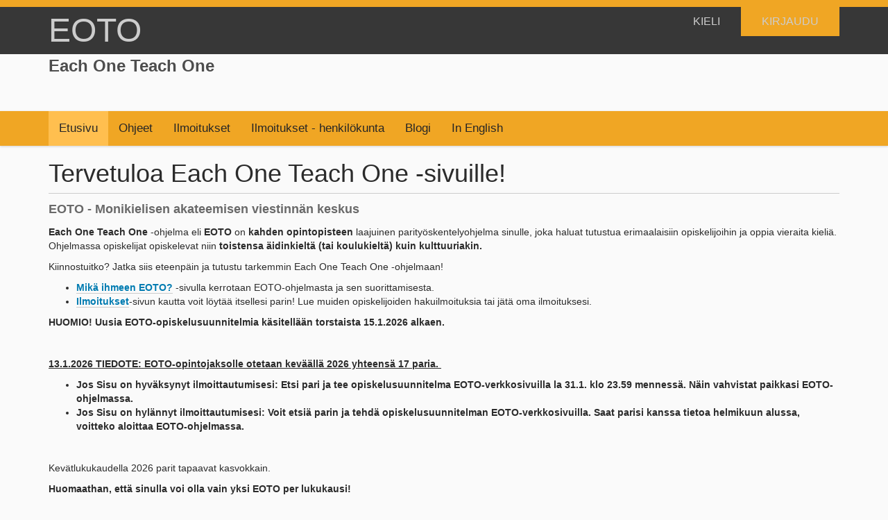

--- FILE ---
content_type: text/html;charset=utf-8
request_url: https://movi.jyu.fi/eoto/
body_size: 18446
content:
<!DOCTYPE html>
<html xmlns="http://www.w3.org/1999/xhtml" lang="fi" xml:lang="fi">
<head><meta http-equiv="Content-Type" content="text/html; charset=UTF-8" />
  <title>Tervetuloa Each One Teach One -sivuille! — Each One Teach One</title>
  <link rel="apple-touch-icon" href="/eoto/++theme++eototheme/apple-touch-icon.png" />
  <link rel="shortcut icon" type="image/x-icon" href="/eoto/++theme++eototheme/++theme++eototheme/favicon.ico" />



   <link rel="stylesheet" data-name="bundle-default" href="/eoto/++theme++eototheme/default.4ff978e151c3cde4ffca.css" />


   

<meta name="description" content="EOTO - Monikielisen akateemisen viestinnän keskus" /><meta content="summary" name="twitter:card" /><meta content="Tervetuloa Each One Teach One -sivuille!" name="twitter:title" /><meta content="EOTO - Each One Teach One" property="og:site_name" /><meta content="Tervetuloa Each One Teach One -sivuille!" property="og:title" /><meta content="website" property="og:type" /><meta content="EOTO - Monikielisen akateemisen viestinnän keskus" name="twitter:description" /><meta content="https://movi.jyu.fi/eoto/tervetuloa-each-one-teach-one-sivuille" name="twitter:url" /><meta content="EOTO - Monikielisen akateemisen viestinnän keskus" property="og:description" /><meta content="https://movi.jyu.fi/eoto/tervetuloa-each-one-teach-one-sivuille" property="og:url" /><meta content="https://movi.jyu.fi/eoto/logo.png" name="twitter:image" /><meta content="https://movi.jyu.fi/eoto/logo.png" property="og:image" /><meta content="image/png" property="og:image:type" /><meta name="viewport" content="width=device-width, initial-scale=1.0" /><meta name="generator" content="Plone - http://plone.com" /><link rel="canonical" href="https://movi.jyu.fi/eoto" /><link rel="alternate" href="https://movi.jyu.fi/eoto/RSS" title="Each One Teach One - RSS 1.0" type="application/rss+xml" /><link rel="alternate" href="https://movi.jyu.fi/eoto/rss.xml" title="Each One Teach One - RSS 2.0" type="application/rss+xml" /><link rel="alternate" href="https://movi.jyu.fi/eoto/atom.xml" title="Each One Teach One - Atom" type="application/rss+xml" /><link rel="search" href="https://movi.jyu.fi/eoto/@@search" title="Etsi tältä sivustolta" /><link rel="stylesheet" type="text/css" href="https://movi.jyu.fi/eoto/++theme++eototheme-custom/custom.css" data-bundle="diazo" /></head>
<body id="visual-portal-wrapper" class="template-document_view portaltype-document site-eoto section-tervetuloa-each-one-teach-one-sivuille icons-on thumbs-on frontend viewpermission-view userrole-anonymous" dir="ltr" data-i18ncatalogurl="https://movi.jyu.fi/eoto/plonejsi18n" data-pat-relateditems="{&quot;basePath&quot;: &quot;/eoto&quot;, &quot;rootPath&quot;: &quot;/eoto&quot;, &quot;mode&quot;: &quot;auto&quot;, &quot;favorites&quot;: [], &quot;upload&quot;: true}" data-view-url="https://movi.jyu.fi/eoto/tervetuloa-each-one-teach-one-sivuille" data-pat-tinymce="{&quot;loadingBaseUrl&quot;: &quot;https://movi.jyu.fi/eoto/++plone++static/components/tinymce-builded/js/tinymce&quot;, &quot;prependToUrl&quot;: &quot;./@@resolveuid/&quot;, &quot;upload&quot;: {&quot;maxFiles&quot;: 1, &quot;currentPath&quot;: &quot;&quot;, &quot;initialFolder&quot;: null, &quot;baseUrl&quot;: &quot;https://movi.jyu.fi/eoto&quot;, &quot;uploadMultiple&quot;: false, &quot;relativePath&quot;: &quot;@@fileUpload&quot;, &quot;showTitle&quot;: false}, &quot;prependToScalePart&quot;: &quot;/@@images/image/&quot;, &quot;base_url&quot;: &quot;https://movi.jyu.fi/eoto/tervetuloa-each-one-teach-one-sivuille&quot;, &quot;relatedItems&quot;: {&quot;vocabularyUrl&quot;: &quot;https://movi.jyu.fi/eoto/@@getVocabulary?name=plone.app.vocabularies.Catalog&quot;, &quot;folderTypes&quot;: [&quot;Folder&quot;, &quot;Large Plone Folder&quot;, &quot;Plone Site&quot;], &quot;basePath&quot;: &quot;/eoto&quot;, &quot;sort_on&quot;: &quot;sortable_title&quot;, &quot;rootPath&quot;: &quot;/eoto&quot;, &quot;upload&quot;: &quot;true&quot;, &quot;sort_order&quot;: &quot;ascending&quot;, &quot;mode&quot;: &quot;auto&quot;, &quot;favorites&quot;: []}, &quot;tiny&quot;: {&quot;templates&quot;: {}, &quot;formats&quot;: {&quot;clearfix&quot;: {&quot;classes&quot;: &quot;clearfix&quot;, &quot;block&quot;: &quot;div&quot;}, &quot;discreet&quot;: {&quot;inline&quot;: &quot;span&quot;, &quot;classes&quot;: &quot;discreet&quot;}}, &quot;content_css&quot;: &quot;https://movi.jyu.fi/eoto/++plone++static/plone-compiled.css,https://movi.jyu.fi/eoto/++plone++static/tinymce-styles.css,https://movi.jyu.fi/eoto/++plone++static/components/tinymce-builded/js/tinymce/skins/lightgray/content.min.css,https://movi.jyu.fi/eoto/eoto/++theme++eototheme/default.4ff978e151c3cde4ffca.css&quot;, &quot;importcss_file_filter&quot;: &quot;https://movi.jyu.fi/eoto/++plone++static/tinymce-styles.css&quot;, &quot;external_plugins&quot;: {}, &quot;menu&quot;: {&quot;insert&quot;: {&quot;items&quot;: &quot;link media | template hr&quot;, &quot;title&quot;: &quot;Insert&quot;}, &quot;format&quot;: {&quot;items&quot;: &quot;bold italic underline strikethrough superscript subscript | formats | removeformat&quot;, &quot;title&quot;: &quot;Format&quot;}, &quot;edit&quot;: {&quot;items&quot;: &quot;undo redo | cut copy paste pastetext | searchreplace textpattern selectall | textcolor&quot;, &quot;title&quot;: &quot;Edit&quot;}, &quot;table&quot;: {&quot;items&quot;: &quot;inserttable tableprops deletetable | cell row column&quot;, &quot;title&quot;: &quot;Table&quot;}, &quot;tools&quot;: {&quot;items&quot;: &quot;spellchecker charmap emoticons insertdatetime layer code&quot;, &quot;title&quot;: &quot;Tools&quot;}, &quot;view&quot;: {&quot;items&quot;: &quot;visualaid visualchars visualblocks preview fullpage fullscreen&quot;, &quot;title&quot;: &quot;View&quot;}}, &quot;browser_spellcheck&quot;: true, &quot;entity_encoding&quot;: &quot;raw&quot;, &quot;style_formats&quot;: [{&quot;items&quot;: [{&quot;format&quot;: &quot;h1&quot;, &quot;title&quot;: &quot;Header 1&quot;}, {&quot;format&quot;: &quot;h2&quot;, &quot;title&quot;: &quot;Header 2&quot;}, {&quot;format&quot;: &quot;h3&quot;, &quot;title&quot;: &quot;Header 3&quot;}, {&quot;format&quot;: &quot;h4&quot;, &quot;title&quot;: &quot;Header 4&quot;}, {&quot;format&quot;: &quot;h5&quot;, &quot;title&quot;: &quot;Header 5&quot;}, {&quot;format&quot;: &quot;h6&quot;, &quot;title&quot;: &quot;Header 6&quot;}], &quot;title&quot;: &quot;Headers&quot;}, {&quot;items&quot;: [{&quot;format&quot;: &quot;p&quot;, &quot;title&quot;: &quot;Paragraph&quot;}, {&quot;format&quot;: &quot;blockquote&quot;, &quot;title&quot;: &quot;Blockquote&quot;}, {&quot;format&quot;: &quot;div&quot;, &quot;title&quot;: &quot;Div&quot;}, {&quot;format&quot;: &quot;pre&quot;, &quot;title&quot;: &quot;Pre&quot;}], &quot;title&quot;: &quot;Block&quot;}, {&quot;items&quot;: [{&quot;format&quot;: &quot;bold&quot;, &quot;icon&quot;: &quot;bold&quot;, &quot;title&quot;: &quot;Bold&quot;}, {&quot;format&quot;: &quot;italic&quot;, &quot;icon&quot;: &quot;italic&quot;, &quot;title&quot;: &quot;Italic&quot;}, {&quot;format&quot;: &quot;underline&quot;, &quot;icon&quot;: &quot;underline&quot;, &quot;title&quot;: &quot;Underline&quot;}, {&quot;format&quot;: &quot;strikethrough&quot;, &quot;icon&quot;: &quot;strikethrough&quot;, &quot;title&quot;: &quot;Strikethrough&quot;}, {&quot;format&quot;: &quot;superscript&quot;, &quot;icon&quot;: &quot;superscript&quot;, &quot;title&quot;: &quot;Superscript&quot;}, {&quot;format&quot;: &quot;subscript&quot;, &quot;icon&quot;: &quot;subscript&quot;, &quot;title&quot;: &quot;Subscript&quot;}, {&quot;format&quot;: &quot;code&quot;, &quot;icon&quot;: &quot;code&quot;, &quot;title&quot;: &quot;Code&quot;}], &quot;title&quot;: &quot;Inline&quot;}, {&quot;items&quot;: [{&quot;format&quot;: &quot;alignleft&quot;, &quot;icon&quot;: &quot;alignleft&quot;, &quot;title&quot;: &quot;Left&quot;}, {&quot;format&quot;: &quot;aligncenter&quot;, &quot;icon&quot;: &quot;aligncenter&quot;, &quot;title&quot;: &quot;Center&quot;}, {&quot;format&quot;: &quot;alignright&quot;, &quot;icon&quot;: &quot;alignright&quot;, &quot;title&quot;: &quot;Right&quot;}, {&quot;format&quot;: &quot;alignjustify&quot;, &quot;icon&quot;: &quot;alignjustify&quot;, &quot;title&quot;: &quot;Justify&quot;}], &quot;title&quot;: &quot;Alignment&quot;}, {&quot;items&quot;: [{&quot;selector&quot;: &quot;table&quot;, &quot;classes&quot;: &quot;listing&quot;, &quot;title&quot;: &quot;Listing&quot;}], &quot;title&quot;: &quot;Tables&quot;}], &quot;resize&quot;: &quot;both&quot;, &quot;plugins&quot;: [&quot;plonelink&quot;, &quot;ploneimage&quot;, &quot;importcss&quot;, &quot;advlist&quot;, &quot;fullscreen&quot;, &quot;hr&quot;, &quot;lists&quot;, &quot;media&quot;, &quot;nonbreaking&quot;, &quot;noneditable&quot;, &quot;pagebreak&quot;, &quot;paste&quot;, &quot;preview&quot;, &quot;print&quot;, &quot;searchreplace&quot;, &quot;tabfocus&quot;, &quot;table&quot;, &quot;visualchars&quot;, &quot;wordcount&quot;, &quot;code&quot;], &quot;importcss_append&quot;: true, &quot;toolbar&quot;: &quot;ltr rtl | undo redo | styleselect | bold italic | alignleft aligncenter alignright alignjustify | bullist numlist outdent indent | unlink plonelink ploneimage&quot;, &quot;menubar&quot;: [&quot;edit&quot;, &quot;table&quot;, &quot;format&quot;, &quot;toolsview&quot;, &quot;insert&quot;]}, &quot;imageTypes&quot;: [&quot;Image&quot;], &quot;linkAttribute&quot;: &quot;UID&quot;}" data-pat-plone-modal="{&quot;actionOptions&quot;: {&quot;displayInModal&quot;: false}}" data-pat-markspeciallinks="{&quot;external_links_open_new_window&quot;: &quot;False&quot;,&quot;mark_special_links&quot;: &quot;True&quot;}" data-portal-url="https://movi.jyu.fi/eoto" data-pat-pickadate="{&quot;date&quot;: {&quot;selectYears&quot;: 200}, &quot;time&quot;: {&quot;interval&quot;: 5 } }" data-base-url="https://movi.jyu.fi/eoto/tervetuloa-each-one-teach-one-sivuille"><div class="outer-wrapper">
  <header id="content-header" role="banner">
    <nav class="container">
      <ul>
        <li id="portal-logo"><a href="https://movi.jyu.fi/eoto">EOTO</a></li>
        <li id="portal-login" class="sub-menu"><a title="Kirjaudu" data-pat-plone-modal="{&quot;prependContent&quot;: &quot;.portalMessage&quot;, &quot;title&quot;: &quot;Log in&quot;, &quot;width&quot;: &quot;26em&quot;}" id="personaltools-login" href="https://movi.jyu.fi/eoto/login" class="pat-plone-modal">Kirjaudu</a></li>
        <li id="language-selector" class="sub-menu">
          <a href="#">KIELI</a>
          <ul>
            <li><a href="/eoto/en">EN</a></li>
            <li><a href="/eoto/">FI</a></li>
          </ul>
        </li>
      </ul>
    </nav>
    <p><span class="container">Each One Teach One</span></p>
  </header>
  <div id="mainnavigation-wrapper">
    <div id="mainnavigation">

  <p class="hiddenStructure">Navigation</p>
  <nav class="plone-navbar" id="portal-globalnav-wrapper">
    <div class="container">
      <div class="plone-navbar-header">
        <button type="button" class="plone-navbar-toggle" data-toggle="collapse" data-target="#portal-globalnav-collapse">
          <span class="sr-only">Toggle navigation</span>
          <span class="icon-bar"></span>
          <span class="icon-bar"></span>
          <span class="icon-bar"></span>
        </button>
      </div>

      <div class="plone-collapse plone-navbar-collapse" id="portal-globalnav-collapse">
        <ul class="plone-nav plone-navbar-nav" id="portal-globalnav">
            
              <li id="portaltab-index_html" class="selected">
                  <a href="https://movi.jyu.fi/eoto" title="">Etusivu</a>
              </li>
            
              <li id="portaltab-ohjeet">
                  <a href="https://movi.jyu.fi/eoto/ohjeet" title="">Ohjeet</a>
              </li>
            
              <li id="portaltab-ilmoitukset">
                  <a href="https://movi.jyu.fi/eoto/ilmoitukset" title="EOTO-ilmoitukset parin hakemista varten (opiskelijat).">Ilmoitukset</a>
              </li>
            
              <li id="portaltab-ilmoitukset-henkilokunta">
                  <a href="https://movi.jyu.fi/eoto/ilmoitukset-henkilokunta" title="EOTO-hakuilmoitukset JYU:n henkilökunnalle.">Ilmoitukset - henkilökunta</a>
              </li>
            
              <li id="portaltab-blogit">
                  <a href="https://movi.jyu.fi/eoto/blogit" title="">Blogi</a>
              </li>
            
              <li id="portaltab-en">
                  <a href="https://movi.jyu.fi/eoto/en" title="">In English</a>
              </li>
            
        </ul>
      </div>
    </div>
  </nav>


</div>
  </div>
  <div id="above-content-wrapper">
    <div id="above-content">
    </div>
  </div>
  <div class="container">
    <div class="row">
      <aside id="global_statusmessage">
      

      <div>
      </div>
    </aside>
    </div>
    <main id="main-container" class="row row-offcanvas row-offcanvas-right" role="main">
      <div id="column1-container">
      </div>
      

    

    <div class="col-xs-12 col-sm-12">
      <div class="row">
        <div class="col-xs-12 col-sm-12">
          <article id="content">

          

          <header>
            <div id="viewlet-above-content-title"><span id="social-tags-body" style="display: none" itemscope="" itemtype="http://schema.org/WebPage">
  <span itemprop="name">Tervetuloa Each One Teach One -sivuille!</span>
  <span itemprop="description">EOTO - Monikielisen akateemisen viestinnän keskus</span>
  <span itemprop="url">https://movi.jyu.fi/eoto/tervetuloa-each-one-teach-one-sivuille</span>
  <span itemprop="image">https://movi.jyu.fi/eoto/logo.png</span>
</span>
</div>
            
                <h1 class="documentFirstHeading">Tervetuloa Each One Teach One -sivuille!</h1>
            
            <div id="viewlet-below-content-title"></div>

            
                <div class="documentDescription description">EOTO - Monikielisen akateemisen viestinnän keskus</div>
            
          </header>

          <section id="viewlet-above-content-body">
</section>
          <section id="content-core">
            

  <div id="parent-fieldname-text" class=""><p><strong>Each One Teach One </strong>-ohjelma eli<strong> EOTO</strong> on <strong>kahden opintopisteen</strong> laajuinen parityöskentelyohjelma sinulle, joka haluat tutustua erimaalaisiin opiskelijoihin ja oppia vieraita kieliä. Ohjelmassa opiskelijat opiskelevat niin <strong>toistensa äidinkieltä (tai koulukieltä)</strong> <strong>kuin kulttuuriakin.</strong></p>
<p>Kiinnostuitko? Jatka siis eteenpäin ja tutustu tarkemmin Each One Teach One -ohjelmaan!</p>
<ul>
<li><a data-val="51b2715961b843b895850a84c352b2fd" href="https://movi.jyu.fi/eoto/ohjeet" data-linktype="internal" target="_blank"><strong>Mikä ihmeen EOTO?</strong></a> -sivulla kerrotaan EOTO-ohjelmasta ja sen suorittamisesta.</li>
<li><a data-val="93a57521775b4830bdee8f6f89a54bef" href="https://movi.jyu.fi/eoto/ilmoitukset" data-linktype="internal" class="external-link" title="Ilmoitukset"><strong>Ilmoitukset</strong></a>-sivun kautta voit löytää itsellesi parin! Lue muiden opiskelijoiden hakuilmoituksia tai jätä oma ilmoituksesi.</li>
</ul>
<p><strong>HUOMIO! Uusia EOTO-opiskelusuunnitelmia käsitellään torstaista 15.1.2026 </strong><strong>alkaen. </strong></p>
<p> </p>
<p><span style="text-decoration: underline;"><strong>13.1.2026 TIEDOTE: EOTO-opintojaksolle otetaan keväällä 2026 yhteensä 17 paria. </strong></span></p>
<ul>
<li><strong>Jos Sisu on hyväksynyt ilmoittautumisesi: Etsi pari ja tee opiskelusuunnitelma EOTO-verkkosivuilla la 31.1. klo 23.59 mennessä. Näin vahvistat paikkasi EOTO-ohjelmassa.</strong></li>
<li><strong>Jos Sisu on hylännyt ilmoittautumisesi: Voit etsiä parin ja tehdä opiskelusuunnitelman EOTO-verkkosivuilla. Saat parisi kanssa tietoa helmikuun alussa, voitteko aloittaa EOTO-ohjelmassa.</strong></li>
</ul>
<p> </p>
<p>Kevätlukukaudella 2026 parit tapaavat kasvokkain. </p>
<p><strong>Huomaathan, että sinulla voi olla vain yksi EOTO per lukukausi!</strong><strong> </strong></p>
<p> </p>
<p>Yhteystiedot:</p>
<ul>
<li><a title="EOTO" href="mailto:eototeachers@ulc.jyu.fi?subject=EOTO" data-val="eototeachers@ulc.jyu.fi" data-linktype="email" data-subject="EOTO">eototeachers[at]ulc.jyu.fi</a> </li>
<li>Käytäthän JYU-sähköpostiosoitetta ottaessasi yhteyttä meihin. </li>
</ul></div>


          </section>
          <section id="viewlet-below-content-body">



    <div class="visualClear"><!-- --></div>

    <div class="documentActions">
        

        

    </div>

</section>

          
        </article>
        </div>
      </div>
      <footer class="row">
        <div class="col-xs-12 col-sm-12">
          <div id="viewlet-below-content">




</div>
        </div>
      </footer>
    </div>
  
      <div id="column2-container">
      </div>
    </main><!--/row-->
  </div><!--/container-->
</div><!--/outer-wrapper --><footer id="portal-footer-wrapper" role="contentinfo">
  <div class="container" id="portal-footer">
    <p>Monikielisen akateemisen viestinnän keskus, PL 35 (Oppio), 40014 Jyväskylän yliopisto. (c) Monikielisen akateemisen viestinnän keskus, kaikkinainen lainaaminen ilman lupaa kielletty.</p>
    <p style="padding-bottom: 14px"><a style="color: white;" href="https://www.jyu.fi/fi/tietosuoja/opiskelijoiden-henkilotiedot-tietosuojailmoitus">Tietosuojailmoitus</a> | <a style="color: white;" href="https://movi.jyu.fi/eoto/eoto-saavutettavuusseloste">Saavutettavuusseloste</a></p>
    <ul>
      <li><a href="https://movi.jyu.fi"><img src="/eoto/++theme++eototheme/img/movi_logo_vaaka_vari.jpg" alt="MOVI:n logo" /></a></li>
      <li><a href="https://www.jyu.fi/"><img src="/eoto/++theme++eototheme/img/jyu-valk-uus.png" alt="JYU:n logo" /></a></li>
    </ul>
  </div>
</footer><script data-name="bundle-__init__.1474274174775.js" src="/eoto/++theme++eototheme/__init__.1474274174775.js"></script><script data-name="bundle-default" src="/eoto/++theme++eototheme/default.4ff978e151c3cde4ffca.js"></script><script type="text/javascript" src="https://movi.jyu.fi/eoto/++theme++eototheme-custom/custom.js" data-bundle="diazo"></script><script>
  (function(i,s,o,g,r,a,m){i['GoogleAnalyticsObject']=r;i[r]=i[r]||function(){
  (i[r].q=i[r].q||[]).push(arguments)},i[r].l=1*new Date();a=s.createElement(o),
  m=s.getElementsByTagName(o)[0];a.async=1;a.src=g;m.parentNode.insertBefore(a,m)
  })(window,document,'script','https://www.google-analytics.com/analytics.js','ga');

  ga('create', 'UA-80992925-1', 'auto');
  ga('send', 'pageview');

</script></body>
</html>

--- FILE ---
content_type: text/css
request_url: https://movi.jyu.fi/eoto/++theme++eototheme/default.4ff978e151c3cde4ffca.css
body_size: 221804
content:
.select2-container .select2-choice,.select2-results .select2-result-label{-webkit-user-select:none;-moz-user-select:none;-ms-user-select:none;-webkit-touch-callout:none}.select2-container .select2-choice,.select2-container.select2-drop-above .select2-choice{filter:progid:DXImageTransform.Microsoft.gradient(startColorstr='#ffffff', endColorstr='#eeeeee', GradientType=0)}.pattern-pickadate-wrapper .pattern-pickadate-clear,p.callout{clear:both}.select2-container{margin:0;position:relative;display:inline-block;zoom:1;vertical-align:middle}.select2-container,.select2-drop,.select2-search,.select2-search input{-webkit-box-sizing:border-box;-moz-box-sizing:border-box;box-sizing:border-box}.select2-container .select2-choice{display:block;height:26px;padding:0 0 0 8px;overflow:hidden;position:relative;border:1px solid #aaa;white-space:nowrap;line-height:26px;color:#444;text-decoration:none;border-radius:4px;background-clip:padding-box;user-select:none;background-color:#fff;background-image:-webkit-gradient(linear,left bottom,left top,color-stop(0,#eee),color-stop(.5,#fff));background-image:-webkit-linear-gradient(center bottom,#eee 0,#fff 50%);background-image:-moz-linear-gradient(center bottom,#eee 0,#fff 50%);background-image:linear-gradient(to top,#eee 0,#fff 50%)}html[dir=rtl] .select2-container .select2-choice{padding:0 8px 0 0}.select2-container.select2-drop-above .select2-choice{border-bottom-color:#aaa;border-radius:0 0 4px 4px;background-image:-webkit-gradient(linear,left bottom,left top,color-stop(0,#eee),color-stop(.9,#fff));background-image:-webkit-linear-gradient(center bottom,#eee 0,#fff 90%);background-image:-moz-linear-gradient(center bottom,#eee 0,#fff 90%);background-image:linear-gradient(to bottom,#eee 0,#fff 90%)}.select2-container.select2-allowclear .select2-choice .select2-chosen{margin-right:42px}.select2-container .select2-choice>.select2-chosen{margin-right:26px;display:block;overflow:hidden;white-space:nowrap;text-overflow:ellipsis;float:none;width:auto}html[dir=rtl] .select2-container .select2-choice>.select2-chosen{margin-left:26px;margin-right:0}.select2-container .select2-choice abbr{display:none;width:12px;height:12px;position:absolute;right:24px;top:8px;font-size:1px;text-decoration:none;border:0;background:url([data-uri]) right top no-repeat;cursor:pointer;outline:0}.select2-container.select2-allowclear .select2-choice abbr{display:inline-block}.select2-container .select2-choice abbr:hover{background-position:right -11px;cursor:pointer}.select2-drop-mask{border:0;margin:0;padding:0;position:fixed;left:0;top:0;min-height:100%;min-width:100%;height:auto;width:auto;opacity:0;z-index:9998;background-color:#fff;filter:alpha(opacity=0)}.select2-drop{width:100%;margin-top:-1px;position:absolute;z-index:9999;top:100%;background:#fff;color:#000;border:1px solid #aaa;border-top:0;border-radius:0 0 4px 4px;-webkit-box-shadow:0 4px 5px rgba(0,0,0,.15);box-shadow:0 4px 5px rgba(0,0,0,.15)}.select2-drop.select2-drop-above{margin-top:1px;border-top:1px solid #aaa;border-bottom:0;border-radius:4px 4px 0 0;-webkit-box-shadow:0 -4px 5px rgba(0,0,0,.15);box-shadow:0 -4px 5px rgba(0,0,0,.15)}.select2-drop-active{border:1px solid #5897fb;border-top:none}.select2-drop.select2-drop-above.select2-drop-active{border-top:1px solid #5897fb}.select2-drop-auto-width{border-top:1px solid #aaa;width:auto}.select2-drop-auto-width .select2-search{padding-top:4px}.select2-container .select2-choice .select2-arrow{display:inline-block;width:18px;height:100%;position:absolute;right:0;top:0;border-left:1px solid #aaa;border-radius:0 4px 4px 0;background:#ccc;background-image:-webkit-gradient(linear,left bottom,left top,color-stop(0,#ccc),color-stop(.6,#eee));background-image:-webkit-linear-gradient(center bottom,#ccc 0,#eee 60%);background-image:-moz-linear-gradient(center bottom,#ccc 0,#eee 60%);filter:progid:DXImageTransform.Microsoft.gradient(startColorstr='#eeeeee', endColorstr='#cccccc', GradientType=0);background-image:linear-gradient(to top,#ccc 0,#eee 60%)}.select2-dropdown-open .select2-choice,.select2-dropdown-open.select2-drop-above .select2-choice,.select2-dropdown-open.select2-drop-above .select2-choices{filter:progid:DXImageTransform.Microsoft.gradient(startColorstr='#eeeeee', endColorstr='#ffffff', GradientType=0)}html[dir=rtl] .select2-container .select2-choice .select2-arrow{left:0;right:auto;border-left:none;border-right:1px solid #aaa;border-radius:4px 0 0 4px}.select2-container .select2-choice .select2-arrow b{display:block;width:100%;height:100%;background:url([data-uri]) 0 1px no-repeat}html[dir=rtl] .select2-container .select2-choice .select2-arrow b{background-position:2px 1px}.select2-search{display:inline-block;width:100%;min-height:26px;margin:0;padding-left:4px;padding-right:4px;position:relative;z-index:10000;white-space:nowrap}.select2-search input{width:100%;height:auto!important;min-height:26px;padding:4px 20px 4px 5px;margin:0;outline:0;font-family:sans-serif;font-size:1em;border:1px solid #aaa;border-radius:0;-webkit-box-shadow:none;box-shadow:none;background:url([data-uri]) 100% -22px no-repeat #fff;background:url([data-uri]) 100% -22px no-repeat,-webkit-gradient(linear,left bottom,left top,color-stop(.85,#fff),color-stop(.99,#eee));background:url([data-uri]) 100% -22px no-repeat,-webkit-linear-gradient(center bottom,#fff 85%,#eee 99%);background:url([data-uri]) 100% -22px no-repeat,-moz-linear-gradient(center bottom,#fff 85%,#eee 99%);background:url([data-uri]) 100% -22px no-repeat,linear-gradient(to bottom,#fff 85%,#eee 99%)}html[dir=rtl] .select2-search input{padding:4px 5px 4px 20px;background:url([data-uri]) -37px -22px no-repeat #fff;background:url([data-uri]) -37px -22px no-repeat,-webkit-gradient(linear,left bottom,left top,color-stop(.85,#fff),color-stop(.99,#eee));background:url([data-uri]) -37px -22px no-repeat,-webkit-linear-gradient(center bottom,#fff 85%,#eee 99%);background:url([data-uri]) -37px -22px no-repeat,-moz-linear-gradient(center bottom,#fff 85%,#eee 99%);background:url([data-uri]) -37px -22px no-repeat,linear-gradient(to bottom,#fff 85%,#eee 99%)}.select2-drop.select2-drop-above .select2-search input{margin-top:4px}.select2-search input.select2-active{background:url([data-uri]) 100% no-repeat #fff;background:url([data-uri]) 100% no-repeat,-webkit-gradient(linear,left bottom,left top,color-stop(.85,#fff),color-stop(.99,#eee));background:url([data-uri]) 100% no-repeat,-webkit-linear-gradient(center bottom,#fff 85%,#eee 99%);background:url([data-uri]) 100% no-repeat,-moz-linear-gradient(center bottom,#fff 85%,#eee 99%);background:url([data-uri]) 100% no-repeat,linear-gradient(to bottom,#fff 85%,#eee 99%)}.select2-container-active .select2-choice,.select2-container-active .select2-choices{border:1px solid #5897fb;outline:0;-webkit-box-shadow:0 0 5px rgba(0,0,0,.3);box-shadow:0 0 5px rgba(0,0,0,.3)}.select2-dropdown-open .select2-choice{border-bottom-color:transparent;-webkit-box-shadow:0 1px 0 #fff inset;box-shadow:0 1px 0 #fff inset;border-bottom-left-radius:0;border-bottom-right-radius:0;background-color:#eee;background-image:-webkit-gradient(linear,left bottom,left top,color-stop(0,#fff),color-stop(.5,#eee));background-image:-webkit-linear-gradient(center bottom,#fff 0,#eee 50%);background-image:-moz-linear-gradient(center bottom,#fff 0,#eee 50%);background-image:linear-gradient(to top,#fff 0,#eee 50%)}.select2-dropdown-open.select2-drop-above .select2-choice,.select2-dropdown-open.select2-drop-above .select2-choices{border:1px solid #5897fb;border-top-color:transparent;background-image:-webkit-gradient(linear,left top,left bottom,color-stop(0,#fff),color-stop(.5,#eee));background-image:-webkit-linear-gradient(center top,#fff 0,#eee 50%);background-image:-moz-linear-gradient(center top,#fff 0,#eee 50%);background-image:linear-gradient(to bottom,#fff 0,#eee 50%)}.select2-dropdown-open .select2-choice .select2-arrow{background:0 0;border-left:none;filter:none}html[dir=rtl] .select2-dropdown-open .select2-choice .select2-arrow{border-right:none}.select2-dropdown-open .select2-choice .select2-arrow b{background-position:-18px 1px}html[dir=rtl] .select2-dropdown-open .select2-choice .select2-arrow b{background-position:-16px 1px}.select2-hidden-accessible{border:0;clip:rect(0 0 0 0);height:1px;margin:-1px;overflow:hidden;padding:0;position:absolute;width:1px}.select2-results{max-height:200px;padding:0 0 0 4px;margin:4px 4px 4px 0;position:relative;overflow-x:hidden;overflow-y:auto;-webkit-tap-highlight-color:transparent}html[dir=rtl] .select2-results{padding:0 4px 0 0;margin:4px 0 4px 4px}.select2-results ul.select2-result-sub{margin:0;padding-left:0}.select2-results li{list-style:none;display:list-item;background-image:none}.select2-results li.select2-result-with-children>.select2-result-label{font-weight:700}.select2-results .select2-result-label{padding:3px 7px 4px;margin:0;cursor:pointer;min-height:1em;user-select:none}.select2-results-dept-1 .select2-result-label{padding-left:20px}.select2-results-dept-2 .select2-result-label{padding-left:40px}.select2-results-dept-3 .select2-result-label{padding-left:60px}.select2-results-dept-4 .select2-result-label{padding-left:80px}.select2-results-dept-5 .select2-result-label{padding-left:100px}.select2-results-dept-6 .select2-result-label{padding-left:110px}.select2-results-dept-7 .select2-result-label{padding-left:120px}.select2-results .select2-highlighted{background:#3875d7;color:#fff}.select2-results li em{background:#feffde;font-style:normal}.select2-results .select2-highlighted em{background:0 0}.select2-results .select2-highlighted ul{background:#fff;color:#000}.select2-results .select2-ajax-error,.select2-results .select2-no-results,.select2-results .select2-searching,.select2-results .select2-selection-limit{background:#f4f4f4;display:list-item;padding-left:5px}.select2-results .select2-disabled.select2-highlighted{color:#666;background:#f4f4f4;display:list-item;cursor:default}.select2-results .select2-disabled{background:#f4f4f4;display:list-item;cursor:default}.select2-results .select2-selected{display:none}.select2-more-results.select2-active{background:url([data-uri]) 100% no-repeat #f4f4f4}.select2-results .select2-ajax-error{background:rgba(255,50,50,.2)}.select2-more-results{background:#f4f4f4;display:list-item}.select2-container.select2-container-disabled .select2-choice{background-color:#f4f4f4;background-image:none;border:1px solid #ddd;cursor:default}.select2-container.select2-container-disabled .select2-choice .select2-arrow{background-color:#f4f4f4;background-image:none;border-left:0}.select2-container.select2-container-disabled .select2-choice abbr{display:none}.select2-container-multi .select2-choices{height:auto!important;height:1%;margin:0;padding:0 5px 0 0;position:relative;border:1px solid #aaa;cursor:text;overflow:hidden;background-color:#fff;background-image:-webkit-gradient(linear,0 0,0 100%,color-stop(1%,#eee),color-stop(15%,#fff));background-image:-webkit-linear-gradient(top,#eee 1%,#fff 15%);background-image:-moz-linear-gradient(top,#eee 1%,#fff 15%);background-image:linear-gradient(to bottom,#eee 1%,#fff 15%);min-height:26px}html[dir=rtl] .select2-container-multi .select2-choices{padding:0 0 0 5px}.select2-locked{padding:3px 5px!important}.select2-container-multi.select2-container-active .select2-choices{border:1px solid #5897fb;outline:0;-webkit-box-shadow:0 0 5px rgba(0,0,0,.3);box-shadow:0 0 5px rgba(0,0,0,.3)}.select2-container-multi .select2-choices li{float:left;list-style:none}html[dir=rtl] .select2-container-multi .select2-choices li{float:right}.select2-container-multi .select2-choices .select2-search-field{margin:0;padding:0;white-space:nowrap}.select2-container-multi .select2-choices .select2-search-field input{margin:1px 0;font-family:sans-serif;font-size:100%;color:#666;outline:0;border:0;-webkit-box-shadow:none;box-shadow:none;background:0 0!important}.select2-container-multi .select2-choices .select2-search-field input.select2-active{background:url([data-uri]) 100% no-repeat #fff!important}.select2-default{color:#999!important}.select2-container-multi .select2-choices .select2-search-choice{padding:3px 5px 3px 18px;margin:3px 0 3px 5px;position:relative;line-height:13px;color:#333;cursor:default;border:1px solid #aaa;border-radius:3px;-webkit-box-shadow:0 0 2px #fff inset,0 1px 0 rgba(0,0,0,.05);box-shadow:0 0 2px #fff inset,0 1px 0 rgba(0,0,0,.05);background-clip:padding-box;-webkit-touch-callout:none;-webkit-user-select:none;-moz-user-select:none;-ms-user-select:none;user-select:none;background-color:#e4e4e4;filter:progid:DXImageTransform.Microsoft.gradient(startColorstr='#eeeeee', endColorstr='#f4f4f4', GradientType=0);background-image:-webkit-gradient(linear,0 0,0 100%,color-stop(20%,#f4f4f4),color-stop(50%,#f0f0f0),color-stop(52%,#e8e8e8),color-stop(100%,#eee));background-image:-webkit-linear-gradient(top,#f4f4f4 20%,#f0f0f0 50%,#e8e8e8 52%,#eee 100%);background-image:-moz-linear-gradient(top,#f4f4f4 20%,#f0f0f0 50%,#e8e8e8 52%,#eee 100%);background-image:linear-gradient(to top,#f4f4f4 20%,#f0f0f0 50%,#e8e8e8 52%,#eee 100%)}html[dir=rtl] .select2-container-multi .select2-choices .select2-search-choice{margin:3px 5px 3px 0;padding:3px 18px 3px 5px}.select2-container-multi .select2-choices .select2-search-choice .select2-chosen{cursor:default}.select2-container-multi .select2-choices .select2-search-choice-focus{background:#d4d4d4}.select2-search-choice-close{display:block;width:12px;height:13px;position:absolute;right:3px;top:4px;font-size:1px;outline:0;background:url([data-uri]) right top no-repeat}html[dir=rtl] .select2-search-choice-close{right:auto;left:3px}.select2-container-multi .select2-search-choice-close{left:3px}html[dir=rtl] .select2-container-multi .select2-search-choice-close{left:auto;right:2px}.select2-container-multi .select2-choices .select2-search-choice .select2-search-choice-close:hover,.select2-container-multi .select2-choices .select2-search-choice-focus .select2-search-choice-close{background-position:right -11px}.select2-container-multi.select2-container-disabled .select2-choices{background-color:#f4f4f4;background-image:none;border:1px solid #ddd;cursor:default}.select2-container-multi.select2-container-disabled .select2-choices .select2-search-choice{padding:3px 5px;border:1px solid #ddd;background-image:none;background-color:#f4f4f4}.select2-container-multi.select2-container-disabled .select2-choices .select2-search-choice .select2-search-choice-close{display:none;background:0 0}.select2-result-selectable .select2-match,.select2-result-unselectable .select2-match{text-decoration:underline}.select2-offscreen,.select2-offscreen:focus{clip:rect(0 0 0 0)!important;width:1px!important;height:1px!important;border:0!important;margin:0!important;padding:0!important;overflow:hidden!important;position:absolute!important;outline:0!important;left:0!important;top:0!important}.select2-display-none{display:none}.select2-measure-scrollbar{position:absolute;top:-10000px;left:-10000px;width:100px;height:100px;overflow:scroll}.picker,.picker__holder{width:100%;position:absolute}@media only screen and (-webkit-min-device-pixel-ratio:1.5),only screen and (min-resolution:2dppx){.select2-container .select2-choice .select2-arrow b,.select2-container .select2-choice abbr,.select2-search input,.select2-search-choice-close{background-image:url([data-uri])!important;background-repeat:no-repeat!important;background-size:60px 40px!important}.select2-search input{background-position:100% -21px!important}}.select2-container{margin-bottom:1em}.select2-container-multi .select2-choices .select2-choice-dragging{border-color:red}.select2-container-multi.select2-orderable .select2-search-choice,.select2-container-multi.select2-orderable .select2-search-choice span{cursor:move}.pat-select2{min-width:50%}.select2-container-multi .select2-choices .select2-search-field input{height:inherit;padding:2px 1px 1px 8px}.picker{font-size:16px;text-align:left;line-height:1.2;color:#000;z-index:10000;-webkit-user-select:none;-moz-user-select:none;-ms-user-select:none;user-select:none}.picker__input{cursor:default}.picker__input.picker__input--active{border-color:#0089ec}.picker__holder{overflow-y:auto;-webkit-overflow-scrolling:touch;background:#fff;border:1px solid #aaa;border-top-width:0;border-bottom-width:0;border-radius:0 0 5px 5px;box-sizing:border-box;min-width:176px;max-width:466px;max-height:0;-ms-filter:"progid:DXImageTransform.Microsoft.Alpha(Opacity=0)";filter:alpha(opacity=0);-moz-opacity:0;opacity:0;-webkit-transform:translateY(-1em) perspective(600px) rotateX(10deg);transform:translateY(-1em) perspective(600px) rotateX(10deg);transition:-webkit-transform .15s ease-out,opacity .15s ease-out,max-height 0s .15s,border-width 0s .15s;transition:transform .15s ease-out,opacity .15s ease-out,max-height 0s .15s,border-width 0s .15s}/*!
 * Classic picker styling for pickadate.js
 * Demo: http://amsul.github.io/pickadate.js
 */.picker__frame{padding:1px}.picker__wrap{margin:-1px}.picker--opened .picker__holder{max-height:25em;-ms-filter:"progid:DXImageTransform.Microsoft.Alpha(Opacity=100)";filter:alpha(opacity=100);-moz-opacity:1;opacity:1;border-top-width:1px;border-bottom-width:1px;-webkit-transform:translateY(0) perspective(600px) rotateX(0);transform:translateY(0) perspective(600px) rotateX(0);transition:-webkit-transform .15s ease-out,opacity .15s ease-out,max-height 0s,border-width 0s;transition:transform .15s ease-out,opacity .15s ease-out,max-height 0s,border-width 0s;box-shadow:0 6px 18px 1px rgba(0,0,0,.12)}.picker__box{padding:0 1em}.picker__header{text-align:center;position:relative;margin-top:.75em}.picker__month,.picker__year{font-weight:500;display:inline-block;margin-left:.25em;margin-right:.25em}.picker__year{color:#999;font-size:.8em;font-style:italic}.picker__select--month,.picker__select--year{border:1px solid #b7b7b7;height:2em;padding:.5em;margin-left:.25em;margin-right:.25em}.picker__select--month{width:35%}.picker__select--year{width:22.5%}.picker__select--month:focus,.picker__select--year:focus{border-color:#0089ec}.picker__nav--next,.picker__nav--prev{position:absolute;padding:.5em 1.25em;width:1em;height:1em;box-sizing:content-box;top:-.25em}.picker__nav--prev{left:-1em;padding-right:1.25em}.picker__nav--next{right:-1em;padding-left:1.25em}@media (min-width:24.5em){.picker__select--month,.picker__select--year{margin-top:-.5em}.picker__nav--next,.picker__nav--prev{top:-.33em}.picker__nav--prev{padding-right:1.5em}.picker__nav--next{padding-left:1.5em}}.picker__nav--next:before,.picker__nav--prev:before{content:" ";border-top:.5em solid transparent;border-bottom:.5em solid transparent;border-right:.75em solid #000;width:0;height:0;display:block;margin:0 auto}.picker__nav--next:before{border-right:0;border-left:.75em solid #000}.picker__nav--next:hover,.picker__nav--prev:hover{cursor:pointer;color:#000;background:#b1dcfb}.picker__nav--disabled,.picker__nav--disabled:before,.picker__nav--disabled:before:hover,.picker__nav--disabled:hover{cursor:default;background:0 0;border-right-color:#f5f5f5;border-left-color:#f5f5f5}.picker__table{text-align:center;border-collapse:collapse;border-spacing:0;table-layout:fixed;font-size:inherit;width:100%;margin-top:.75em;margin-bottom:.5em}@media (min-height:33.875em){.picker__table{margin-bottom:.75em}}.picker__table td{margin:0;padding:0}.picker__weekday{width:14.28571429%;font-size:.75em;padding-bottom:.25em;color:#999;font-weight:500}@media (min-height:33.875em){.picker__weekday{padding-bottom:.5em}}.picker__day{padding:.3125em 0;font-weight:200;border:1px solid transparent}.picker__day--today{position:relative}.picker__day--today:before{content:" ";position:absolute;top:2px;right:2px;width:0;height:0;border-top:.5em solid #0059bc;border-left:.5em solid transparent}.picker__day--disabled:before{border-top-color:#aaa}.picker__day--outfocus{color:#ddd}.picker--focused .picker__day--highlighted,.picker__day--highlighted:hover,.picker__day--infocus:hover,.picker__day--outfocus:hover{cursor:pointer;color:#000;background:#b1dcfb}.picker__day--highlighted{border-color:#0089ec}.picker--focused .picker__day--selected,.picker__day--selected,.picker__day--selected:hover{background:#0089ec;color:#fff}.picker--focused .picker__day--disabled,.picker__day--disabled,.picker__day--disabled:hover{background:#f5f5f5;border-color:#f5f5f5;color:#ddd;cursor:default}.picker__day--highlighted.picker__day--disabled,.picker__day--highlighted.picker__day--disabled:hover{background:#bbb}.picker__footer{text-align:center}.picker__button--clear,.picker__button--close,.picker__button--today{border:1px solid #fff;background:#fff;font-size:.8em;padding:.66em 0;font-weight:700;width:33%;display:inline-block;vertical-align:bottom}.picker__button--clear:hover,.picker__button--close:hover,.picker__button--today:hover{cursor:pointer;color:#000;background:#b1dcfb;border-bottom-color:#b1dcfb}.picker__button--clear:focus,.picker__button--close:focus,.picker__button--today:focus{background:#b1dcfb;border-color:#0089ec;outline:0}.picker__button--clear:before,.picker__button--close:before,.picker__button--today:before{position:relative;display:inline-block;height:0}.picker__button--clear:before,.picker__button--today:before{content:" ";margin-right:.45em}.picker__button--today:before{top:-.05em;width:0;border-top:.66em solid #0059bc;border-left:.66em solid transparent}.picker__button--clear:before{top:-.25em;width:.66em;border-top:3px solid #e20}.picker__button--close:before{content:"\D7";top:-.1em;vertical-align:top;font-size:1.1em;margin-right:.35em;color:#777}.picker__button--today[disabled],.picker__button--today[disabled]:hover{background:#f5f5f5;border-color:#f5f5f5;color:#ddd;cursor:default}.picker__button--today[disabled]:before{border-top-color:#aaa}.picker__list{list-style:none;padding:.75em 0 4.2em;margin:0}.picker__list-item{border-bottom:1px solid #ddd;border-top:1px solid #ddd;margin-bottom:-1px;position:relative;background:#fff;padding:.75em 1.25em}.picker__list-item--highlighted,.picker__list-item:hover{border-color:#0089ec;z-index:10}.picker--focused .picker__list-item--highlighted,.picker__list-item--highlighted:hover,.picker__list-item:hover{cursor:pointer;color:#000;background:#b1dcfb}@media (min-height:46.75em){.picker__list-item{padding:.5em 1em}}.picker--focused .picker__list-item--selected,.picker__list-item--selected,.picker__list-item--selected:hover{background:#0089ec;color:#fff;z-index:10}.picker--focused .picker__list-item--disabled,.picker__list-item--disabled,.picker__list-item--disabled:hover{background:#f5f5f5;color:#ddd;cursor:default;border-color:#ddd;z-index:auto}.plone-modal,.plone-modal-backdrop{right:0;bottom:0;z-index:1040;left:0}.picker--time .picker__button--clear{display:block;width:80%;margin:1em auto 0;padding:1em 1.25em;background:0 0;border:0;font-weight:500;font-size:.67em;text-align:center;text-transform:uppercase;color:#666}.picker--time .picker__button--clear:focus,.picker--time .picker__button--clear:hover{background:#e20;border-color:#e20;cursor:pointer;color:#fff;outline:0}.picker--time .picker__button--clear:before{top:-.25em;color:#666;font-size:1.25em;font-weight:700}.picker--time .picker__button--clear:focus:before,.picker--time .picker__button--clear:hover:before{color:#fff;border-color:#fff}.picker--time{min-width:256px;max-width:320px}.picker--time .picker__holder{background:#f2f2f2}.open>.dropdown-toggle.plone-btn-danger,.open>.dropdown-toggle.plone-btn-default,.open>.dropdown-toggle.plone-btn-info,.open>.dropdown-toggle.plone-btn-primary,.open>.dropdown-toggle.plone-btn-success,.open>.dropdown-toggle.plone-btn-warning,.plone-btn,.plone-btn-danger.active,.plone-btn-danger:active,.plone-btn-default.active,.plone-btn-default:active,.plone-btn-info.active,.plone-btn-info:active,.plone-btn-primary.active,.plone-btn-primary:active,.plone-btn-success.active,.plone-btn-success:active,.plone-btn-warning.active,.plone-btn-warning:active{background-image:none}@media (min-height:40.125em){.picker--time .picker__holder{font-size:.875em}}.picker--time .picker__box{padding:0;position:relative}.pattern-pickadate-wrapper{position:relative;margin-bottom:.5em}.pattern-pickadate-wrapper .picker{display:none}.pat-autotoc .autotoc-nav a,.pattern-pickadate-wrapper .picker.picker--opened{display:block}.pattern-pickadate-wrapper .pattern-pickadate-date-wrapper{float:left}.pattern-pickadate-wrapper .pattern-pickadate-date-wrapper .picker__input{width:300px;margin-bottom:.2em;text-align:center;cursor:context-menu}.pattern-pickadate-wrapper .pattern-pickadate-date-wrapper .picker__holder{width:300px;font-size:12px;margin-top:-2px}.pattern-pickadate-wrapper .pattern-pickadate-separator{float:left;display:block;margin:0 .2em}.pattern-pickadate-wrapper .pattern-pickadate-time-wrapper{float:left}.pattern-pickadate-wrapper .pattern-pickadate-time-wrapper .picker__input{width:180px;margin-bottom:.2em;text-align:center;cursor:context-menu}.pattern-pickadate-wrapper .pattern-pickadate-time-wrapper .picker__holder{width:180px;font-size:11px;margin-top:-2px}.pattern-pickadate-wrapper .pattern-pickadate-time-wrapper .picker__list-item{text-align:center}.pattern-pickadate-wrapper .picker__select--month,.pattern-pickadate-wrapper .picker__select--year{height:3em}.pat-autotoc .autotoc-nav{float:right;border:1px solid #DDD;padding:.5em 0;margin:0 0 1em 1em}.pat-autotoc .autotoc-nav a:focus{outline-style:none}.pat-autotoc .autotoc-nav .autotoc-level-1{margin:0 1em}.pat-autotoc .autotoc-nav .autotoc-level-2{margin:0 1em 0 2em}.pat-autotoc .autotoc-nav .autotoc-level-3{margin:0 1em 0 3em}.pat-autotoc.autotabs .autotoc-nav{float:none;padding:0;margin:0 0 .3em;border:0;border-bottom:1px solid #DDD}.pat-autotoc.autotabs .autotoc-nav:after{content:"";display:table;line-height:0}.pat-autotoc.autotabs .autotoc-nav a{display:inline-block;margin:0 .5em -1px;line-height:1.5em;padding:.4em .8em;text-decoration:none;-webkit-border-radius:4px 4px 0 0;-moz-border-radius:4px 4px 0 0;-ie-border-radius:4px 4px 0 0;-o-border-radius:4px 4px 0 0;border-radius:4px 4px 0 0}.pat-autotoc.autotabs .autotoc-nav a.active{border:1px solid #DDD;border-bottom-color:#FFF;color:#555;cursor:default}.pat-autotoc.autotabs .autotoc-nav a.active:hover{background-color:transparent}.pat-autotoc.autotabs .autotoc-nav a:hover{background-color:#EEE;border-color:#EEE #EEE #FFF}.pat-autotoc.autotabs .autotoc-section{display:none}.pat-autotoc.autotabs .autotoc-section.active{display:block}.pat-autotoc.autotabs .autotoc-section.active legend{display:none}.glyphicon,.plone-btn{display:inline-block;font-weight:400}@font-face{font-family:'Glyphicons Halflings';src:url(/eoto/++theme++eototheme/f4769f9bdb7466be65088239c12046d1.eot);src:url(/eoto/++theme++eototheme/f4769f9bdb7466be65088239c12046d1.eot?#iefix) format('embedded-opentype'),url(/eoto/++theme++eototheme/448c34a56d699c29117adc64c43affeb.woff2) format('woff2'),url(/eoto/++theme++eototheme/fa2772327f55d8198301fdb8bcfc8158.woff) format('woff'),url(/eoto/++theme++eototheme/e18bbf611f2a2e43afc071aa2f4e1512.ttf) format('truetype'),url(/eoto/++theme++eototheme/89889688147bd7575d6327160d64e760.svg#glyphicons_halflingsregular) format('svg')}.glyphicon{position:relative;top:1px;font-family:'Glyphicons Halflings';font-style:normal;line-height:1;-webkit-font-smoothing:antialiased;-moz-osx-font-smoothing:grayscale}.glyphicon-asterisk:before{content:"\2a"}.glyphicon-plus:before{content:"\2b"}.glyphicon-eur:before,.glyphicon-euro:before{content:"\20ac"}.glyphicon-minus:before{content:"\2212"}.glyphicon-cloud:before{content:"\2601"}.glyphicon-envelope:before{content:"\2709"}.glyphicon-pencil:before{content:"\270f"}.glyphicon-glass:before{content:"\e001"}.glyphicon-music:before{content:"\e002"}.glyphicon-search:before{content:"\e003"}.glyphicon-heart:before{content:"\e005"}.glyphicon-star:before{content:"\e006"}.glyphicon-star-empty:before{content:"\e007"}.glyphicon-user:before{content:"\e008"}.glyphicon-film:before{content:"\e009"}.glyphicon-th-large:before{content:"\e010"}.glyphicon-th:before{content:"\e011"}.glyphicon-th-list:before{content:"\e012"}.glyphicon-ok:before{content:"\e013"}.glyphicon-remove:before{content:"\e014"}.glyphicon-zoom-in:before{content:"\e015"}.glyphicon-zoom-out:before{content:"\e016"}.glyphicon-off:before{content:"\e017"}.glyphicon-signal:before{content:"\e018"}.glyphicon-cog:before{content:"\e019"}.glyphicon-trash:before{content:"\e020"}.glyphicon-home:before{content:"\e021"}.glyphicon-file:before{content:"\e022"}.glyphicon-time:before{content:"\e023"}.glyphicon-road:before{content:"\e024"}.glyphicon-download-alt:before{content:"\e025"}.glyphicon-download:before{content:"\e026"}.glyphicon-upload:before{content:"\e027"}.glyphicon-inbox:before{content:"\e028"}.glyphicon-play-circle:before{content:"\e029"}.glyphicon-repeat:before{content:"\e030"}.glyphicon-refresh:before{content:"\e031"}.glyphicon-list-alt:before{content:"\e032"}.glyphicon-lock:before{content:"\e033"}.glyphicon-flag:before{content:"\e034"}.glyphicon-headphones:before{content:"\e035"}.glyphicon-volume-off:before{content:"\e036"}.glyphicon-volume-down:before{content:"\e037"}.glyphicon-volume-up:before{content:"\e038"}.glyphicon-qrcode:before{content:"\e039"}.glyphicon-barcode:before{content:"\e040"}.glyphicon-tag:before{content:"\e041"}.glyphicon-tags:before{content:"\e042"}.glyphicon-book:before{content:"\e043"}.glyphicon-bookmark:before{content:"\e044"}.glyphicon-print:before{content:"\e045"}.glyphicon-camera:before{content:"\e046"}.glyphicon-font:before{content:"\e047"}.glyphicon-bold:before{content:"\e048"}.glyphicon-italic:before{content:"\e049"}.glyphicon-text-height:before{content:"\e050"}.glyphicon-text-width:before{content:"\e051"}.glyphicon-align-left:before{content:"\e052"}.glyphicon-align-center:before{content:"\e053"}.glyphicon-align-right:before{content:"\e054"}.glyphicon-align-justify:before{content:"\e055"}.glyphicon-list:before{content:"\e056"}.glyphicon-indent-left:before{content:"\e057"}.glyphicon-indent-right:before{content:"\e058"}.glyphicon-facetime-video:before{content:"\e059"}.glyphicon-picture:before{content:"\e060"}.glyphicon-map-marker:before{content:"\e062"}.glyphicon-adjust:before{content:"\e063"}.glyphicon-tint:before{content:"\e064"}.glyphicon-edit:before{content:"\e065"}.glyphicon-share:before{content:"\e066"}.glyphicon-check:before{content:"\e067"}.glyphicon-move:before{content:"\e068"}.glyphicon-step-backward:before{content:"\e069"}.glyphicon-fast-backward:before{content:"\e070"}.glyphicon-backward:before{content:"\e071"}.glyphicon-play:before{content:"\e072"}.glyphicon-pause:before{content:"\e073"}.glyphicon-stop:before{content:"\e074"}.glyphicon-forward:before{content:"\e075"}.glyphicon-fast-forward:before{content:"\e076"}.glyphicon-step-forward:before{content:"\e077"}.glyphicon-eject:before{content:"\e078"}.glyphicon-chevron-left:before{content:"\e079"}.glyphicon-chevron-right:before{content:"\e080"}.glyphicon-plus-sign:before{content:"\e081"}.glyphicon-minus-sign:before{content:"\e082"}.glyphicon-remove-sign:before{content:"\e083"}.glyphicon-ok-sign:before{content:"\e084"}.glyphicon-question-sign:before{content:"\e085"}.glyphicon-info-sign:before{content:"\e086"}.glyphicon-screenshot:before{content:"\e087"}.glyphicon-remove-circle:before{content:"\e088"}.glyphicon-ok-circle:before{content:"\e089"}.glyphicon-ban-circle:before{content:"\e090"}.glyphicon-arrow-left:before{content:"\e091"}.glyphicon-arrow-right:before{content:"\e092"}.glyphicon-arrow-up:before{content:"\e093"}.glyphicon-arrow-down:before{content:"\e094"}.glyphicon-share-alt:before{content:"\e095"}.glyphicon-resize-full:before{content:"\e096"}.glyphicon-resize-small:before{content:"\e097"}.glyphicon-exclamation-sign:before{content:"\e101"}.glyphicon-gift:before{content:"\e102"}.glyphicon-leaf:before{content:"\e103"}.glyphicon-fire:before{content:"\e104"}.glyphicon-eye-open:before{content:"\e105"}.glyphicon-eye-close:before{content:"\e106"}.glyphicon-warning-sign:before{content:"\e107"}.glyphicon-plane:before{content:"\e108"}.glyphicon-calendar:before{content:"\e109"}.glyphicon-random:before{content:"\e110"}.glyphicon-comment:before{content:"\e111"}.glyphicon-magnet:before{content:"\e112"}.glyphicon-chevron-up:before{content:"\e113"}.glyphicon-chevron-down:before{content:"\e114"}.glyphicon-retweet:before{content:"\e115"}.glyphicon-shopping-cart:before{content:"\e116"}.glyphicon-folder-close:before{content:"\e117"}.glyphicon-folder-open:before{content:"\e118"}.glyphicon-resize-vertical:before{content:"\e119"}.glyphicon-resize-horizontal:before{content:"\e120"}.glyphicon-hdd:before{content:"\e121"}.glyphicon-bullhorn:before{content:"\e122"}.glyphicon-bell:before{content:"\e123"}.glyphicon-certificate:before{content:"\e124"}.glyphicon-thumbs-up:before{content:"\e125"}.glyphicon-thumbs-down:before{content:"\e126"}.glyphicon-hand-right:before{content:"\e127"}.glyphicon-hand-left:before{content:"\e128"}.glyphicon-hand-up:before{content:"\e129"}.glyphicon-hand-down:before{content:"\e130"}.glyphicon-circle-arrow-right:before{content:"\e131"}.glyphicon-circle-arrow-left:before{content:"\e132"}.glyphicon-circle-arrow-up:before{content:"\e133"}.glyphicon-circle-arrow-down:before{content:"\e134"}.glyphicon-globe:before{content:"\e135"}.glyphicon-wrench:before{content:"\e136"}.glyphicon-tasks:before{content:"\e137"}.glyphicon-filter:before{content:"\e138"}.glyphicon-briefcase:before{content:"\e139"}.glyphicon-fullscreen:before{content:"\e140"}.glyphicon-dashboard:before{content:"\e141"}.glyphicon-paperclip:before{content:"\e142"}.glyphicon-heart-empty:before{content:"\e143"}.glyphicon-link:before{content:"\e144"}.glyphicon-phone:before{content:"\e145"}.glyphicon-pushpin:before{content:"\e146"}.glyphicon-usd:before{content:"\e148"}.glyphicon-gbp:before{content:"\e149"}.glyphicon-sort:before{content:"\e150"}.glyphicon-sort-by-alphabet:before{content:"\e151"}.glyphicon-sort-by-alphabet-alt:before{content:"\e152"}.glyphicon-sort-by-order:before{content:"\e153"}.glyphicon-sort-by-order-alt:before{content:"\e154"}.glyphicon-sort-by-attributes:before{content:"\e155"}.glyphicon-sort-by-attributes-alt:before{content:"\e156"}.glyphicon-unchecked:before{content:"\e157"}.glyphicon-expand:before{content:"\e158"}.glyphicon-collapse-down:before{content:"\e159"}.glyphicon-collapse-up:before{content:"\e160"}.glyphicon-log-in:before{content:"\e161"}.glyphicon-flash:before{content:"\e162"}.glyphicon-log-out:before{content:"\e163"}.glyphicon-new-window:before{content:"\e164"}.glyphicon-record:before{content:"\e165"}.glyphicon-save:before{content:"\e166"}.glyphicon-open:before{content:"\e167"}.glyphicon-saved:before{content:"\e168"}.glyphicon-import:before{content:"\e169"}.glyphicon-export:before{content:"\e170"}.glyphicon-send:before{content:"\e171"}.glyphicon-floppy-disk:before{content:"\e172"}.glyphicon-floppy-saved:before{content:"\e173"}.glyphicon-floppy-remove:before{content:"\e174"}.glyphicon-floppy-save:before{content:"\e175"}.glyphicon-floppy-open:before{content:"\e176"}.glyphicon-credit-card:before{content:"\e177"}.glyphicon-transfer:before{content:"\e178"}.glyphicon-cutlery:before{content:"\e179"}.glyphicon-header:before{content:"\e180"}.glyphicon-compressed:before{content:"\e181"}.glyphicon-earphone:before{content:"\e182"}.glyphicon-phone-alt:before{content:"\e183"}.glyphicon-tower:before{content:"\e184"}.glyphicon-stats:before{content:"\e185"}.glyphicon-sd-video:before{content:"\e186"}.glyphicon-hd-video:before{content:"\e187"}.glyphicon-subtitles:before{content:"\e188"}.glyphicon-sound-stereo:before{content:"\e189"}.glyphicon-sound-dolby:before{content:"\e190"}.glyphicon-sound-5-1:before{content:"\e191"}.glyphicon-sound-6-1:before{content:"\e192"}.glyphicon-sound-7-1:before{content:"\e193"}.glyphicon-copyright-mark:before{content:"\e194"}.glyphicon-registration-mark:before{content:"\e195"}.glyphicon-cloud-download:before{content:"\e197"}.glyphicon-cloud-upload:before{content:"\e198"}.glyphicon-tree-conifer:before{content:"\e199"}.glyphicon-tree-deciduous:before{content:"\e200"}.glyphicon-cd:before{content:"\e201"}.glyphicon-save-file:before{content:"\e202"}.glyphicon-open-file:before{content:"\e203"}.glyphicon-level-up:before{content:"\e204"}.glyphicon-copy:before{content:"\e205"}.glyphicon-paste:before{content:"\e206"}.glyphicon-alert:before{content:"\e209"}.glyphicon-equalizer:before{content:"\e210"}.glyphicon-king:before{content:"\e211"}.glyphicon-queen:before{content:"\e212"}.glyphicon-pawn:before{content:"\e213"}.glyphicon-bishop:before{content:"\e214"}.glyphicon-knight:before{content:"\e215"}.glyphicon-baby-formula:before{content:"\e216"}.glyphicon-tent:before{content:"\26fa"}.glyphicon-blackboard:before{content:"\e218"}.glyphicon-bed:before{content:"\e219"}.glyphicon-apple:before{content:"\f8ff"}.glyphicon-erase:before{content:"\e221"}.glyphicon-hourglass:before{content:"\231b"}.glyphicon-lamp:before{content:"\e223"}.glyphicon-duplicate:before{content:"\e224"}.glyphicon-piggy-bank:before{content:"\e225"}.glyphicon-scissors:before{content:"\e226"}.glyphicon-bitcoin:before,.glyphicon-btc:before,.glyphicon-xbt:before{content:"\e227"}.glyphicon-jpy:before,.glyphicon-yen:before{content:"\00a5"}.glyphicon-rub:before,.glyphicon-ruble:before{content:"\20bd"}.glyphicon-scale:before{content:"\e230"}.glyphicon-ice-lolly:before{content:"\e231"}.glyphicon-ice-lolly-tasted:before{content:"\e232"}.glyphicon-education:before{content:"\e233"}.glyphicon-option-horizontal:before{content:"\e234"}.glyphicon-option-vertical:before{content:"\e235"}.glyphicon-menu-hamburger:before{content:"\e236"}.glyphicon-modal-window:before{content:"\e237"}.glyphicon-oil:before{content:"\e238"}.glyphicon-grain:before{content:"\e239"}.glyphicon-sunglasses:before{content:"\e240"}.glyphicon-text-size:before{content:"\e241"}.glyphicon-text-color:before{content:"\e242"}.glyphicon-text-background:before{content:"\e243"}.glyphicon-object-align-top:before{content:"\e244"}.glyphicon-object-align-bottom:before{content:"\e245"}.glyphicon-object-align-horizontal:before{content:"\e246"}.glyphicon-object-align-left:before{content:"\e247"}.glyphicon-object-align-vertical:before{content:"\e248"}.glyphicon-object-align-right:before{content:"\e249"}.glyphicon-triangle-right:before{content:"\e250"}.glyphicon-triangle-left:before{content:"\e251"}.glyphicon-triangle-bottom:before{content:"\e252"}.glyphicon-triangle-top:before{content:"\e253"}.glyphicon-console:before{content:"\e254"}.glyphicon-superscript:before{content:"\e255"}.glyphicon-subscript:before{content:"\e256"}.glyphicon-menu-left:before{content:"\e257"}.glyphicon-menu-right:before{content:"\e258"}.glyphicon-menu-down:before{content:"\e259"}.glyphicon-menu-up:before{content:"\e260"}.plone-btn{margin-bottom:0;text-align:center;vertical-align:middle;touch-action:manipulation;cursor:pointer;border:1px solid transparent;white-space:nowrap;padding:6px 12px;font-size:14px;line-height:1.42857143;border-radius:4px;-webkit-user-select:none;-moz-user-select:none;-ms-user-select:none;user-select:none}.plone-btn.active.focus,.plone-btn.active:focus,.plone-btn.focus,.plone-btn:active.focus,.plone-btn:active:focus,.plone-btn:focus{outline:dotted thin;outline:-webkit-focus-ring-color auto 5px;outline-offset:-2px}.plone-btn.focus,.plone-btn:focus,.plone-btn:hover{color:#333;text-decoration:none}.plone-btn.active,.plone-btn:active{outline:0;background-image:none;-webkit-box-shadow:inset 0 3px 5px rgba(0,0,0,.125);box-shadow:inset 0 3px 5px rgba(0,0,0,.125)}.plone-btn.disabled,.plone-btn[disabled],fieldset[disabled] .plone-btn{cursor:not-allowed;pointer-events:none;opacity:.65;filter:alpha(opacity=65);-webkit-box-shadow:none;box-shadow:none}.plone-btn-lg{padding:10px 16px;font-size:18px;line-height:1.3333333;border-radius:6px}.plone-btn-sm,.plone-btn-xs{padding:1px 5px;font-size:12px;line-height:1.5;border-radius:3px}.plone-btn-primary{color:#fff;background-color:#337ab7;border-color:#2e6da4}.open>.dropdown-toggle.plone-btn-primary,.plone-btn-primary.active,.plone-btn-primary.focus,.plone-btn-primary:active,.plone-btn-primary:focus,.plone-btn-primary:hover{color:#fff;background-color:#286090;border-color:#204d74}.plone-btn-primary.disabled,.plone-btn-primary.disabled.active,.plone-btn-primary.disabled.focus,.plone-btn-primary.disabled:active,.plone-btn-primary.disabled:focus,.plone-btn-primary.disabled:hover,.plone-btn-primary[disabled],.plone-btn-primary[disabled].active,.plone-btn-primary[disabled].focus,.plone-btn-primary[disabled]:active,.plone-btn-primary[disabled]:focus,.plone-btn-primary[disabled]:hover,fieldset[disabled] .plone-btn-primary,fieldset[disabled] .plone-btn-primary.active,fieldset[disabled] .plone-btn-primary.focus,fieldset[disabled] .plone-btn-primary:active,fieldset[disabled] .plone-btn-primary:focus,fieldset[disabled] .plone-btn-primary:hover{background-color:#337ab7;border-color:#2e6da4}.plone-btn-primary .badge{color:#337ab7;background-color:#fff}.plone-btn-warning{color:#fff;background-color:#f0ad4e;border-color:#eea236}.open>.dropdown-toggle.plone-btn-warning,.plone-btn-warning.active,.plone-btn-warning.focus,.plone-btn-warning:active,.plone-btn-warning:focus,.plone-btn-warning:hover{color:#fff;background-color:#ec971f;border-color:#d58512}.plone-btn-warning.disabled,.plone-btn-warning.disabled.active,.plone-btn-warning.disabled.focus,.plone-btn-warning.disabled:active,.plone-btn-warning.disabled:focus,.plone-btn-warning.disabled:hover,.plone-btn-warning[disabled],.plone-btn-warning[disabled].active,.plone-btn-warning[disabled].focus,.plone-btn-warning[disabled]:active,.plone-btn-warning[disabled]:focus,.plone-btn-warning[disabled]:hover,fieldset[disabled] .plone-btn-warning,fieldset[disabled] .plone-btn-warning.active,fieldset[disabled] .plone-btn-warning.focus,fieldset[disabled] .plone-btn-warning:active,fieldset[disabled] .plone-btn-warning:focus,fieldset[disabled] .plone-btn-warning:hover{background-color:#f0ad4e;border-color:#eea236}.plone-btn-warning .badge{color:#f0ad4e;background-color:#fff}.plone-btn-default{color:#333;background-color:#fff;border-color:#ccc}.open>.dropdown-toggle.plone-btn-default,.plone-btn-default.active,.plone-btn-default.focus,.plone-btn-default:active,.plone-btn-default:focus,.plone-btn-default:hover{color:#333;background-color:#e6e6e6;border-color:#adadad}.plone-btn-default.disabled,.plone-btn-default.disabled.active,.plone-btn-default.disabled.focus,.plone-btn-default.disabled:active,.plone-btn-default.disabled:focus,.plone-btn-default.disabled:hover,.plone-btn-default[disabled],.plone-btn-default[disabled].active,.plone-btn-default[disabled].focus,.plone-btn-default[disabled]:active,.plone-btn-default[disabled]:focus,.plone-btn-default[disabled]:hover,fieldset[disabled] .plone-btn-default,fieldset[disabled] .plone-btn-default.active,fieldset[disabled] .plone-btn-default.focus,fieldset[disabled] .plone-btn-default:active,fieldset[disabled] .plone-btn-default:focus,fieldset[disabled] .plone-btn-default:hover{background-color:#fff;border-color:#ccc}.plone-btn-default .badge{color:#fff;background-color:#333}.plone-btn-success{color:#fff;background-color:#5cb85c;border-color:#4cae4c}.open>.dropdown-toggle.plone-btn-success,.plone-btn-success.active,.plone-btn-success.focus,.plone-btn-success:active,.plone-btn-success:focus,.plone-btn-success:hover{color:#fff;background-color:#449d44;border-color:#398439}.plone-btn-success.disabled,.plone-btn-success.disabled.active,.plone-btn-success.disabled.focus,.plone-btn-success.disabled:active,.plone-btn-success.disabled:focus,.plone-btn-success.disabled:hover,.plone-btn-success[disabled],.plone-btn-success[disabled].active,.plone-btn-success[disabled].focus,.plone-btn-success[disabled]:active,.plone-btn-success[disabled]:focus,.plone-btn-success[disabled]:hover,fieldset[disabled] .plone-btn-success,fieldset[disabled] .plone-btn-success.active,fieldset[disabled] .plone-btn-success.focus,fieldset[disabled] .plone-btn-success:active,fieldset[disabled] .plone-btn-success:focus,fieldset[disabled] .plone-btn-success:hover{background-color:#5cb85c;border-color:#4cae4c}.plone-btn-success .badge{color:#5cb85c;background-color:#fff}.plone-btn-info{color:#fff;background-color:#5bc0de;border-color:#46b8da}.open>.dropdown-toggle.plone-btn-info,.plone-btn-info.active,.plone-btn-info.focus,.plone-btn-info:active,.plone-btn-info:focus,.plone-btn-info:hover{color:#fff;background-color:#31b0d5;border-color:#269abc}.plone-btn-info.disabled,.plone-btn-info.disabled.active,.plone-btn-info.disabled.focus,.plone-btn-info.disabled:active,.plone-btn-info.disabled:focus,.plone-btn-info.disabled:hover,.plone-btn-info[disabled],.plone-btn-info[disabled].active,.plone-btn-info[disabled].focus,.plone-btn-info[disabled]:active,.plone-btn-info[disabled]:focus,.plone-btn-info[disabled]:hover,fieldset[disabled] .plone-btn-info,fieldset[disabled] .plone-btn-info.active,fieldset[disabled] .plone-btn-info.focus,fieldset[disabled] .plone-btn-info:active,fieldset[disabled] .plone-btn-info:focus,fieldset[disabled] .plone-btn-info:hover{background-color:#5bc0de;border-color:#46b8da}.plone-btn-info .badge{color:#5bc0de;background-color:#fff}.plone-btn-danger{color:#fff;background-color:#d9534f;border-color:#d43f3a}.open>.dropdown-toggle.plone-btn-danger,.plone-btn-danger.active,.plone-btn-danger.focus,.plone-btn-danger:active,.plone-btn-danger:focus,.plone-btn-danger:hover{color:#fff;background-color:#c9302c;border-color:#ac2925}.plone-btn-danger.disabled,.plone-btn-danger.disabled.active,.plone-btn-danger.disabled.focus,.plone-btn-danger.disabled:active,.plone-btn-danger.disabled:focus,.plone-btn-danger.disabled:hover,.plone-btn-danger[disabled],.plone-btn-danger[disabled].active,.plone-btn-danger[disabled].focus,.plone-btn-danger[disabled]:active,.plone-btn-danger[disabled]:focus,.plone-btn-danger[disabled]:hover,fieldset[disabled] .plone-btn-danger,fieldset[disabled] .plone-btn-danger.active,fieldset[disabled] .plone-btn-danger.focus,fieldset[disabled] .plone-btn-danger:active,fieldset[disabled] .plone-btn-danger:focus,fieldset[disabled] .plone-btn-danger:hover{background-color:#d9534f;border-color:#d43f3a}.plone-btn-danger .badge{color:#d9534f;background-color:#fff}.plone-btn-link{color:#337ab7;font-weight:400;border-radius:0}.plone-btn-link,.plone-btn-link.active,.plone-btn-link:active,.plone-btn-link[disabled],fieldset[disabled] .plone-btn-link{background-color:transparent;-webkit-box-shadow:none;box-shadow:none}.plone-btn-link,.plone-btn-link:active,.plone-btn-link:focus,.plone-btn-link:hover{border-color:transparent}.plone-btn-link:focus,.plone-btn-link:hover{color:#23527c;text-decoration:underline;background-color:transparent}.plone-btn-link[disabled]:focus,.plone-btn-link[disabled]:hover,fieldset[disabled] .plone-btn-link:focus,fieldset[disabled] .plone-btn-link:hover{color:#777;text-decoration:none}.plone-btn-group .plone-btn+.plone-btn,.plone-btn-group .plone-btn+.plone-btn-group,.plone-btn-group .plone-btn-group+.plone-btn,.plone-btn-group .plone-btn-group+.plone-btn-group{margin-left:-1px}.plone-btn-block{display:block;width:100%}.plone-close{float:right;font-size:21px;font-weight:700;line-height:1;color:#000;text-shadow:0 1px 0 #fff;opacity:.2;filter:alpha(opacity=20)}.plone-close:focus,.plone-close:hover{color:#000;text-decoration:none;cursor:pointer;opacity:.5;filter:alpha(opacity=50)}button.plone-close{padding:0;cursor:pointer;background:0 0;border:0;-webkit-appearance:none}.plone-modal.fade .modal-dialog{-webkit-transform:translate(0,-25%);-ms-transform:translate(0,-25%);-o-transform:translate(0,-25%);transform:translate(0,-25%);-webkit-transition:-webkit-transform .3s ease-out;-moz-transition:-moz-transform .3s ease-out;-o-transition:-o-transform .3s ease-out;transition:transform .3s ease-out}.plone-modal.in .modal-dialog{-webkit-transform:translate(0,0);-ms-transform:translate(0,0);-o-transform:translate(0,0);transform:translate(0,0)}.plone-modal-title{line-height:1.42857143}.plone-modal-body{padding:15px}.plone-modal-footer .btn+.btn{margin-left:5px;margin-bottom:0}.plone-modal-footer .btn-group .btn+.btn{margin-left:-1px}.plone-modal-footer .btn-block+.btn-block{margin-left:0}.plone-modal-backdrop.fade{opacity:0;filter:alpha(opacity=0)}.plone-modal-backdrop.in{opacity:.5;filter:alpha(opacity=50)}.plone-progress{overflow:hidden;height:20px;margin-bottom:20px;background-color:#f5f5f5;border-radius:4px;-webkit-box-shadow:inset 0 1px 2px rgba(0,0,0,.1);box-shadow:inset 0 1px 2px rgba(0,0,0,.1)}.plone-modal-loading,.plone-progress-bar{float:left;font-size:12px;line-height:20px;color:#fff;text-align:center;background-color:#337ab7}.plone-progress-bar-striped{background-image:-webkit-linear-gradient(45deg,rgba(255,255,255,.15) 25%,transparent 25%,transparent 50%,rgba(255,255,255,.15) 50%,rgba(255,255,255,.15) 75%,transparent 75%,transparent);background-image:-o-linear-gradient(45deg,rgba(255,255,255,.15) 25%,transparent 25%,transparent 50%,rgba(255,255,255,.15) 50%,rgba(255,255,255,.15) 75%,transparent 75%,transparent);background-image:linear-gradient(45deg,rgba(255,255,255,.15) 25%,transparent 25%,transparent 50%,rgba(255,255,255,.15) 50%,rgba(255,255,255,.15) 75%,transparent 75%,transparent);background-size:40px 40px}.plone-progress-bar{width:0;height:100%;-webkit-box-shadow:inset 0 -1px 0 rgba(0,0,0,.15);box-shadow:inset 0 -1px 0 rgba(0,0,0,.15);-webkit-transition:width .6s ease;-o-transition:width .6s ease;transition:width .6s ease}.plone-modal-loading{-webkit-box-shadow:inset 0 -1px 0 rgba(0,0,0,.15);box-shadow:inset 0 -1px 0 rgba(0,0,0,.15);-webkit-transition:width .6s ease;-o-transition:width .6s ease;transition:width .6s ease;-webkit-animation:progress-bar-stripes 2s linear infinite;-o-animation:progress-bar-stripes 2s linear infinite;animation:progress-bar-stripes 2s linear infinite;background-image:-webkit-linear-gradient(45deg,rgba(255,255,255,.15) 25%,transparent 25%,transparent 50%,rgba(255,255,255,.15) 50%,rgba(255,255,255,.15) 75%,transparent 75%,transparent);background-image:-o-linear-gradient(45deg,rgba(255,255,255,.15) 25%,transparent 25%,transparent 50%,rgba(255,255,255,.15) 50%,rgba(255,255,255,.15) 75%,transparent 75%,transparent);background-image:linear-gradient(45deg,rgba(255,255,255,.15) 25%,transparent 25%,transparent 50%,rgba(255,255,255,.15) 50%,rgba(255,255,255,.15) 75%,transparent 75%,transparent);background-size:40px 40px;border-radius:.5em;width:40em;height:40px}.plone-modal-header{border-bottom:1px solid #e5e5e5;min-height:16.43px;padding:5px 10px}.plone-modal-title{font-size:120%;margin:4px 0}.plone-modal{display:none;overflow:hidden;position:fixed;top:0;-webkit-overflow-scrolling:touch;outline:0}.plone-modal.in{display:block!important}.plone-modal.fade{opacity:0;-webkit-transition:opacity .5s linear;-o-transition:opacity .5s linear;transition:opacity .5s linear}.plone-modal.fade.in{opacity:1;-webkit-transition:opacity .5s linear;-o-transition:opacity .5s linear;transition:opacity .5s linear}.plone-modal-open{overflow:hidden;padding-right:15px}.plone-modal-open .plone-modal{overflow-x:hidden;overflow-y:auto}.plone-modal-dialog{position:relative;width:auto;margin:10px}.plone-modal.fade .plone-modal-dialog{-webkit-transform:translate3d(0,-25%,0);transform:translate3d(0,-25%,0);-webkit-transition:-webkit-transform .3s ease-out;-moz-transition:-moz-transform .3s ease-out;-o-transition:-o-transform .3s ease-out;transition:transform .3s ease-out}.plone-modal.in .plone-modal-dialog{-webkit-transform:translate3d(0,0,0);transform:translate3d(0,0,0)}@media (min-width:768px){.plone-modal-dialog{width:600px;margin:30px auto}}.plone-modal-content{background:#fff;overflow:inherit}.plone-modal-body{position:relative}.plone-modal-footer{text-align:right;border-top:1px solid #e5e5e5;padding:15px}.plone-modal-backdrop{position:fixed;top:0;background-color:#000;opacity:.85}.plone-modal-close{float:right;font-size:21px;line-height:1;color:#000;opacity:.2;filter:alpha(opacity=20)}.plone-modal-close:hover{text-decoration:none;cursor:pointer;opacity:.5;filter:alpha(opacity=50)}i.glyphicon{padding-right:.1em}i.link-external:after{content:"\e144"}i.link-mailto:after{content:"\2709"}i.link-ftp:after{content:"\e121"}i.link-news:after{content:"\e135"}i.link-irc:after{content:"\e122"}i.link-h323:after{content:"\e059"}i.link-sip:after{content:"\e035"}i.link-callto:after{content:"\e145"}i.link-https:after{content:"\e033"}i.link-feed:after{content:"\e056"}i.link-webcal:after{content:"\E109"}#edit-zone{position:fixed;height:100%;width:60px;top:0;left:0;z-index:3;font-weight:400;font-family:sans-serif;color:#fff;background:rgba(0,0,0,.9)}#edit-zone a{color:#007bb3;text-decoration:none;display:block;outline:0}#edit-zone .plone-toolbar-logo{background:#005880;height:50px;padding-left:18px;padding-right:18px;cursor:pointer;display:table-cell;vertical-align:middle;width:60px}#edit-zone .plone-toolbar-logo:after{content:"";border-top:4px solid #005880;border-left:4px solid transparent;border-right:4px solid transparent;position:absolute;left:25px;top:50px}#edit-zone .plone-toolbar-logo:hover{background:#007bb3;transition:background .35s;-webkit-transition:background .25s}#edit-zone .plone-toolbar-logo:hover:after{border-top:4px solid #007bb3;transition:border-top .35s;-webkit-transition:border-top .25s}#edit-zone nav>ul{font-family:sans-serif;font-size:12px;list-style:none;margin:0;padding:0}#edit-zone nav>ul [class^=icon]{font-size:20px}#edit-zone nav>ul a{position:relative;color:#fff;overflow:hidden;height:50px}#edit-zone nav>ul a:hover>span{margin-top:-50px;transition:margin-top .35s;-webkit-transition:margin-top .35s}#edit-zone nav>ul a:hover>span.plone-toolbar-caret{opacity:1}#edit-zone nav>ul a>span{display:block;text-align:center;height:50px;width:60px}#edit-zone nav>ul a>span:before{line-height:50px}#edit-zone nav>ul a>span+span{display:table-cell;text-align:center;padding:0 8px;height:50px;width:60px;vertical-align:middle;background:#007bb3;line-height:1em}#edit-zone nav>ul .scroll-btn a,#edit-zone nav>ul .scroll-btn a>span{height:20px}#edit-zone nav>ul .scroll-btn{z-index:10;background-color:#000;position:fixed;left:0}#edit-zone nav>ul .scroll-btn.up{top:50px}#edit-zone nav>ul .scroll-btn.down{bottom:50px}#edit-zone nav>ul .scroll-btn a [class^=icon]{font-size:12px}#edit-zone nav>ul .scroll-btn a span:before{line-height:26px}#edit-zone nav>ul .scroll-btn a span.icon-down:before{line-height:20px}#edit-zone nav>ul .scroll-btn a:hover>span{margin-top:0;transition:none;-webkit-transition:none;background:#007bb3}#edit-zone nav>ul a.label-state-external>span:before,#edit-zone nav>ul a.label-state-published>span:before{color:#007bb3}#edit-zone nav>ul a.label-state-external>span:before,#edit-zone nav>ul a.label-state-published>span+span{background:#007bb3}#edit-zone nav>ul a.label-state-internally_published>span:before{color:#883dfa}#edit-zone nav>ul a.label-state-internally_published>span+span{background:#883dfa}#edit-zone nav>ul a.label-state-pending>span:before{color:#e2e721}#edit-zone nav>ul a.label-state-pending>span+span{background:#e2e721}#edit-zone nav>ul a.label-state-pending>span:hover,#edit-zone nav>ul li.active a.label-state-pending>span{color:#000!important}#edit-zone nav>ul a.label-state-draft>span:before,#edit-zone nav>ul a.label-state-internal>span:before{color:#fab82a}#edit-zone nav>ul a.label-state-draft>span+span,#edit-zone nav>ul a.label-state-internal>span+span{background:#fab82a}#edit-zone nav>ul a.label-state-private>span:before{color:#c4183c}#edit-zone nav>ul a.label-state-private>span+span{background:#c4183c}#edit-zone nav>ul ul{font-family:sans-serif;font-size:14px;list-style:none;padding:0;margin:0;line-height:30px}#edit-zone nav>ul ul a{color:#e6e6e6}#edit-zone nav>ul ul a:hover{color:#bfbfbf;background:rgba(26,26,26,.9)}#edit-zone nav>ul ul li:last-child{padding-bottom:5px}#edit-zone nav>ul ul li>span{display:block}#edit-zone nav>ul ul .plone-toolbar-submenu-header>a{color:#007bb3;font-weight:400}#edit-zone nav>ul ul .plone-toolbar-submenu-header>a:hover{color:#004666}#edit-zone nav>ul ul .plone-toolbar-submenu-header>span{font-weight:400;color:#ccc}#edit-zone nav>ul ul li:not(.plone-toolbar-submenu-header)>a:before{content:"•";left:15px;color:#007bb3;position:absolute}#edit-zone nav>ul ul li:not(.plone-toolbar-submenu-header)>span:before{content:"•";left:15px;color:#4d4d4d;position:absolute}#edit-zone nav>ul ul li:not(.plone-toolbar-submenu-header)>a:hover:before{color:#33bfff}#edit-zone nav>ul ul .actionMenuSelected{color:#fff;font-weight:500}#edit-zone nav>ul ul .actionMenuSelected:before{content:"✓"!important;margin-left:-3px}#edit-zone nav>ul ul .actionMenuSelected:hover{color:#fff;background:0 0;cursor:default}#edit-zone nav>ul ul li:not(.plone-toolbar-submenu-header)>a.actionMenuSelected:before{color:#fff}#edit-zone .plone-toolbar-separator{border-bottom:1px solid rgba(255,255,255,.17)}#edit-zone .plone-toolbar-caret{border-left:4px solid;border-bottom:4px solid transparent;border-top:4px solid transparent;position:absolute;background:0 0!important;margin-top:0!important;top:21px;opacity:.67;display:inline-block;width:0;height:0;right:2px;padding:0;vertical-align:middle}#edit-zone nav>ul ul{position:absolute;left:60px;background:rgba(20,20,20,.9);top:0;overflow-y:auto}#edit-zone nav>ul ul li{width:180px}#edit-zone nav>ul ul li>a,#edit-zone nav>ul ul li>span{padding:5px 15px;height:auto;line-height:20px}#edit-zone nav>ul ul li:not(.plone-toolbar-submenu-header)>a,#edit-zone nav>ul ul li:not(.plone-toolbar-submenu-header)>span{padding:5px 15px 5px 30px;height:auto}#edit-zone nav>ul ul li:not(.plone-toolbar-submenu-header)>span{color:#fff}#edit-zone nav>ul ul .plone-toolbar-submenu-header{border-top:1px solid rgba(255,255,255,.17);padding:5px 0 0;margin:5px 0 0}#edit-zone nav>ul ul .plone-toolbar-submenu-header:first-child{border-top:0;margin:0}#edit-zone nav>ul ul [class^=icon]{display:inline!important;line-height:0}#edit-zone nav>ul ul [class^=icon]:before{font-size:10px;line-height:18px;position:absolute;right:10px;color:#c4183c;margin-top:7px;top:0}#edit-zone nav>ul ul #workflow-transition-publish:after,#edit-zone nav>ul ul .state-external:after,#edit-zone nav>ul ul .state-published:after{right:15px;content:"•";color:#007bb3;position:absolute;font-size:20px}#edit-zone nav>ul ul #workflow-transition-show_internally:after,#edit-zone nav>ul ul .state-internally_published:after{right:15px;content:"•";color:#883dfa;position:absolute;font-size:20px}#edit-zone nav>ul ul #workflow-transition-submit:after,#edit-zone nav>ul ul .state-pending:after{right:15px;content:"•";color:#e2e721;position:absolute;font-size:20px}#edit-zone nav>ul ul #workflow-transition-hide:after,#edit-zone nav>ul ul .state-draft:after,#edit-zone nav>ul ul .state-internal:after{right:15px;content:"•";color:#fab82a;position:absolute;font-size:20px}#edit-zone nav>ul ul #workflow-transition-reject:after,#edit-zone nav>ul ul .state-private:after{right:15px;content:"•";color:#c4183c;position:absolute;font-size:20px}.plone-toolbar-expanded #edit-zone li a.label-state-draft:hover>span:first-child:before,.plone-toolbar-expanded #edit-zone li a.label-state-external:hover>span:first-child:before,.plone-toolbar-expanded #edit-zone li a.label-state-internal:hover>span:first-child:before,.plone-toolbar-expanded #edit-zone li a.label-state-internally_published:hover>span:first-child:before,.plone-toolbar-expanded #edit-zone li a.label-state-pending:hover>span:first-child:before,.plone-toolbar-expanded #edit-zone li a.label-state-private:hover>span:first-child:before,.plone-toolbar-expanded #edit-zone li a.label-state-published:hover>span:first-child:before{color:#fff}#edit-zone nav>ul ul .plone-toolbar-submenu-header :after{font-size:30px;right:13px}.plone-toolbar-left #edit-zone{z-index:5}.plone-toolbar-left #edit-zone nav>ul ul{width:0;height:100%}.plone-toolbar-left #edit-zone .plone-toolbar-container{height:100%}.plone-toolbar-top #edit-zone nav>ul ul{max-height:0;width:180px}.plone-toolbar-expanded #edit-zone{width:120px}.plone-toolbar-expanded #edit-zone nav>ul ul{left:120px}.plone-toolbar-expanded #edit-zone nav>ul a>[class^=icon]{display:table-cell;width:40px;padding-left:10px}.plone-toolbar-expanded #edit-zone nav>ul a>.icon-logout{margin:0;padding:0}.plone-toolbar-expanded #edit-zone nav>ul a>span+span{background:0 0;width:80px;text-align:left;word-wrap:break-word;word-break:break-word}.plone-toolbar-expanded #edit-zone .plone-toolbar-caret{width:0}.plone-toolbar-expanded #edit-zone li a.label-state-external:hover>span,.plone-toolbar-expanded #edit-zone li a.label-state-published:hover>span,.plone-toolbar-expanded #edit-zone li:not(.active) a:hover>span{background:#007bb3}.plone-toolbar-expanded #edit-zone li a.label-state-internally_published:hover>span{background:#883dfa}.plone-toolbar-expanded #edit-zone li a.label-state-pending:hover>span{background:#e2e721}.plone-toolbar-expanded #edit-zone li a.label-state-draft:hover>span,.plone-toolbar-expanded #edit-zone li a.label-state-internal:hover>span{background:#fab82a}.plone-toolbar-expanded #edit-zone li a.label-state-private:hover>span{background:#c4183c}#edit-zone nav>ul>li.active>a,#edit-zone nav>ul>li.active>a.label-state-external,#edit-zone nav>ul>li.active>a.label-state-published{background:#007bb3}.plone-toolbar-expanded #edit-zone .plone-toolbar-logo{width:120px}.plone-toolbar-expanded #edit-zone .plone-toolbar-logo span{display:inline}#edit-zone nav>ul>li.active>a:after{content:"";border-right:10px solid #2a2a2a;border-bottom:10px solid transparent;border-top:10px solid transparent;position:absolute;right:0;margin-top:-35px}#edit-zone nav>ul>li.active a>span{margin-top:-50px}#edit-zone nav>ul>li.active>a span:before{color:#fff!important}#edit-zone nav>ul>li.active>a.label-state-internally_published{background:#883dfa}#edit-zone nav>ul>li.active>a.label-state-pending{background:#e2e721}#edit-zone nav>ul>li.active>a.label-state-draft,#edit-zone nav>ul>li.active>a.label-state-internal{background:#fab82a}#edit-zone nav>ul>li.active>a.label-state-private{background:#c4183c}#edit-zone nav>ul>li.active ul{display:block;width:180px}.plone-toolbar-top #edit-zone{position:fixed;height:50px;width:100%}.plone-toolbar-top #edit-zone .plone-toolbar-container{margin-right:auto;margin-left:auto}@media (min-width:768px){.plone-toolbar-top #edit-zone .plone-toolbar-container{width:750px}}@media (min-width:992px){.plone-toolbar-top #edit-zone .plone-toolbar-container{width:970px}}@media (min-width:1200px){.plone-toolbar-top #edit-zone .plone-toolbar-container{width:1170px}}.plone-toolbar-top #edit-zone .plone-toolbar-logo:after{border-left:4px solid #005880;border-top:4px solid transparent;border-bottom:4px solid transparent;left:60px;top:20px}.plone-toolbar-top #edit-zone .plone-toolbar-logo:hover:after{border-left:4px solid #007bb3;transition:border-top .35s;-webkit-transition:border-top .25s}.plone-toolbar-top #edit-zone .plone-toolbar-logo,.plone-toolbar-top #edit-zone nav,.plone-toolbar-top #edit-zone nav>ul{display:inline-block}.plone-toolbar-top #edit-zone nav>ul>li{display:inline-block;width:60px;float:left}.pat-livesearch .livesearch-results li.load-more .next,.plone-toolbar-top #edit-zone #personal-bar-container{float:right}.plone-toolbar-top #edit-zone .plone-toolbar-logo{position:absolute;top:0}.plone-toolbar-top #edit-zone .plone-toolbar-logo img{margin-top:13px}.plone-toolbar-top #edit-zone nav{padding-left:60px;width:100%}.plone-toolbar-top #edit-zone .plone-toolbar-caret{border-top:4px solid;border-left:4px solid transparent;border-right:4px solid transparent;left:26px;top:43px;right:inherit;padding:0!important}.plone-toolbar-top #edit-zone nav>ul ul{left:auto;top:50px;overflow-y:auto;height:0}.plone-toolbar-top #edit-zone nav>ul li.active ul{height:inherit;max-height:1000px;top:auto}.plone-toolbar-top #edit-zone li.active>a:after{border-bottom:10px solid #2a2a2a;border-left:10px solid transparent;border-right:10px solid transparent;right:inherit;margin-top:-20px;margin-left:20px}.plone-toolbar-top #edit-zone #plone-toolbar-more-subset{background:rgba(0,0,0,.9);float:right}.plone-toolbar-top.plone-toolbar-expanded #edit-zone .plone-toolbar-logo{width:60px}.plone-toolbar-top.plone-toolbar-expanded #edit-zone nav>ul>li{width:inherit;border-right:1px solid #353535}.plone-toolbar-top.plone-toolbar-expanded #edit-zone nav>ul a>span+span{width:inherit;padding:0 8px 0 0}.plone-toolbar-top.plone-toolbar-expanded #edit-zone nav>ul a>[class^=icon]{padding-left:0}.plone-toolbar-top.plone-toolbar-expanded #edit-zone .plone-toolbar-caret{left:16px}.plone-toolbar-top.plone-toolbar-expanded #edit-zone li.active>a:after{margin-left:10px}.plone-toolbar-top.plone-toolbar-expanded #edit-zone #contentview-history{max-width:135px}#edit-zone .plone-toolbar-switcher{position:absolute;width:10px;height:10px;background:rgba(0,0,0,.2);border-radius:0 0 100%;top:0;cursor:pointer}#edit-zone .plone-toolbar-switcher span{font-size:0}.plone-toolbar-left-default{padding-left:60px}.plone-toolbar-left-expanded{padding-left:120px}.plone-toolbar-top-default,.plone-toolbar-top-expanded{margin-top:60px}@media (min-width:769px){.plone-toolbar-main{overflow-y:auto}.plone-toolbar-left #edit-zone{z-index:5}.plone-toolbar-left #edit-zone nav{overflow-x:hidden}.plone-toolbar-left #edit-zone nav>ul ul{width:0;height:100%;background-color:transparent}.plone-toolbar-left #edit-zone nav>ul ul>*{background-color:rgba(20,20,20,.9)}.plone-toolbar-left #edit-zone nav>ul ul .plone-toolbar-submenu-header{margin:0}.plone-toolbar-left #edit-zone .plone-toolbar-container{height:100%;position:relative}.plone-toolbar-left #edit-zone #personal-bar-container{position:absolute;bottom:0;background-color:#000;border-top:1px solid #DDD;box-shadow:-6px 2px 6px 2px #DDD}.plone-toolbar-left #edit-zone #personal-bar-container ul{position:fixed;height:100%;top:0}.plone-toolbar-left #edit-zone .plone-toolbar-main{width:138px;padding-right:18px}.plone-toolbar-left-default #edit-zone .plone-toolbar-main{width:78px}}@media (max-width:769px){#edit-zone .plone-toolbar-logo:after,.plone-toolbar-expanded #edit-zone .plone-toolbar-logo:after{content:none}#edit-zone .plone-toolbar-logo img,.plone-toolbar-expanded #edit-zone .plone-toolbar-logo img{margin-top:12px}#edit-zone .plone-toolbar-logo,.plone-toolbar-expanded #edit-zone .plone-toolbar-logo{position:absolute;width:60px;left:-60px}#edit-zone{right:0;left:inherit}#edit-zone .plone-toolbar-logo{position:absolute;width:60px;left:-60px}#edit-zone nav ul ul{width:200px}#edit-zone nav{overflow-y:scroll}body.userrole-authenticated{right:0;width:100%;height:100%;left:inherit}#edit-zone nav ul li ul{width:0}#edit-zone nav ul li.active ul{width:180px}.plone-toolbar-left-default,.plone-toolbar-left-expanded{padding-left:0}.plone-toolbar-top-default,.plone-toolbar-top-expanded{margin-top:0}.plone-toolbar-container nav{height:100%;overflow-y:scroll}}#edit-zone nav>ul li.active ul{display:block}.discreet{color:#777;font-weight:300}p.callout{background:#eee;padding:1em;border-left:1em solid #ccc}.pat-livesearch{min-width:230px;position:relative}.pat-livesearch .livesearch-results{display:none;position:absolute;background-color:#fff;z-index:100;border-right:1px solid #64bee8;border-bottom:1px solid #64bee8;border-left:1px solid #64bee8;outline:0;-webkit-box-shadow:inset 0 1px 1px rgba(0,0,0,.075),0 0 8px rgba(100,190,232,.6);box-shadow:inset 0 1px 1px rgba(0,0,0,.075),0 0 8px rgba(100,190,232,.6);-moz-box-shadow:inset 0 1px 1px rgba(0,0,0,.075),0 0 8px rgba(100,190,232,.6);margin:0;padding:0;list-style:none}.pat-livesearch .livesearch-results li{white-space:normal;margin:0;padding:5px;cursor:pointer}.pat-livesearch .livesearch-results li.load-more .prev{float:left}.pat-livesearch .livesearch-results li.load-more .page{text-align:center}.pat-livesearch .livesearch-results li.selected,.pat-livesearch .livesearch-results li:hover{background-color:#e6e4e4}@font-face{font-family:fontello;src:url(/eoto/++theme++eototheme/48e0b1f83515d3f3015d18ac16b492ee.eot);src:url(/eoto/++theme++eototheme/48e0b1f83515d3f3015d18ac16b492ee.eot#iefix) format('embedded-opentype'),url(/eoto/++theme++eototheme/16b3fec97bd76828b43ea9e3058b78da.woff) format('woff'),url(/eoto/++theme++eototheme/0354cad7f3ff7aad6815a2423b9a9f92.ttf) format('truetype'),url(/eoto/++theme++eototheme/02220a5b8faac60d96f3338a8bb4d852.svg#fontello) format('svg');font-weight:400;font-style:normal}[class*=" icon-"]:before,[class^=icon-]:before{font-family:fontello;font-style:normal;font-weight:400;speak:none;display:inline-block;text-decoration:inherit;width:1em;margin-right:.2em;text-align:center;font-variant:normal;text-transform:none;line-height:1em;margin-left:.2em;-webkit-font-smoothing:antialiased;-moz-osx-font-smoothing:grayscale}.icon-user:before{content:'\e800'}.icon-folderContents:before{content:'\e801'}.icon-edit:before{content:'\e802'}.icon-logout:before{content:'\e803'}.icon-local_roles:before{content:'\e804'}.icon-history:before{content:'\e805'}.icon-link:before{content:'\e806'}.icon-view:before{content:'\e807'}.icon-collection:before{content:'\e808'}.icon-event:before{content:'\e809'}.icon-plone-contentmenu-factories:before{content:'\e80a'}.icon-contentInfo:before{content:'\e80b'}.icon-plone-contentmenu-workflow:before{content:'\e80c'}.icon-moreOptions:before{content:'\e80d'}.icon-document:before{content:'\e80e'}.icon-news:before{content:'\e80f'}.icon-image:before{content:'\e810'}.icon-file:before{content:'\e811'}.icon-addon:before{content:'\e812'}.icon-datetime:before{content:'\e813'}.icon-caching:before{content:'\e814'}.icon-markup:before{content:'\e815'}.icon-editing:before{content:'\e816'}.icon-errors:before{content:'\e817'}.icon-imageHandling:before{content:'\e818'}.icon-filtering:before{content:'\e819'}.icon-language:before{content:'\e81a'}.icon-dexterityTypes:before{content:'\e81b'}.icon-mail:before{content:'\e81c'}.icon-maintenance:before{content:'\e81d'}.icon-navigation:before{content:'\e81e'}.icon-search:before{content:'\e81f'}.icon-security:before{content:'\e820'}.icon-theming:before{content:'\e821'}.icon-rss:before{content:'\e822'}.icon-siteSettings:before{content:'\e823'}.icon-userGroups:before{content:'\e824'}.icon-zope:before{content:'\e825'}.icon-types:before{content:'\e826'}.icon-syndication:before{content:'\e827'}.icon-contentrules:before{content:'\e828'}.icon-lock:before{content:'\e829'}.icon-plone-contentmenu-actions:before{content:'\e82a'}.icon-plone-contentmenu-portletmanager:before{content:'\e82b'}.icon-plone-contentmenu-display:before{content:'\e82c'}.icon-calendar-empty:before{content:'\e82d'}[class^=icon-controlpanel-]:before{content:'\e849'}.icon-controlpanel-plone_app_caching:before{content:'\e82e'}.icon-controlpanel-plone_app_registry:before{content:'\e82f'}.icon-controlpanel-dexterity-types:before{content:'\e830'}.icon-controlpanel-discussion:before{content:'\e831'}.icon-controlpanel-ImagingSettings:before{content:'\e832'}.icon-controlpanel-plone_app_theming:before{content:'\e833'}.icon-controlpanel-QuickInstaller:before{content:'\e834'}.icon-controlpanel-DateAndTime:before{content:'\e835'}.icon-controlpanel-LanguageSettings:before{content:'\e836'}.icon-controlpanel-MailHost:before{content:'\e837'}.icon-controlpanel-NavigationSettings:before{content:'\e838'}.icon-controlpanel-PloneReconfig:before{content:'\e839'}.icon-controlpanel-SearchSettings:before{content:'\e83a'}.icon-controlpanel-socialmedia:before{content:'\e83b'}.icon-controlpanel-syndication:before{content:'\e83c'}.icon-controlpanel-ContentRules:before{content:'\e83d'}.icon-controlpanel-EditingSettings:before{content:'\e83e'}.icon-controlpanel-MarkupSettings:before{content:'\e83f'}.icon-controlpanel-tinymce:before{content:'\e840'}.icon-controlpanel-TypesSettings:before{content:'\e841'}.icon-controlpanel-UsersGroups:before{content:'\e842'}.icon-controlpanel-errorLog:before{content:'\e843'}.icon-controlpanel-FilterSettings:before{content:'\e844'}.icon-controlpanel-SecuritySettings:before{content:'\e845'}.icon-controlpanel-resourceregistries:before{content:'\e846'}.icon-emptyset:before{content:'\e847'}.icon-controlpanel-ZMI:before{content:'\e848'}.icon-controlpanel-Maintenance:before{content:'\e849'}.icon-up:before{content:'\e84a'}.icon-down:before{content:'\e84b'}.image-left{float:left;margin:.5em 1em .5em 0}.image-right{float:right;margin:.5em}.image-inline{float:none}body#visual-portal-wrapper.pat-plone.icons-off .outer-wrapper [class*=contenttype-]:before,body#visual-portal-wrapper.pat-plone.thumbs-off .outer-wrapper .image-icon,body#visual-portal-wrapper.pat-plone.thumbs-off .outer-wrapper .image-tile{display:none}body.template-default_error_message #content-core p{white-space:pre}hr,img{border:0}body,figure{margin:0}body,pre{word-wrap:break-word}label,table{max-width:100%}@font-face{font-family:Roboto;src:url(/eoto/++theme++eototheme/454bf76503ab8f03e579dc84fb0841df.eot);src:url(/eoto/++theme++eototheme/454bf76503ab8f03e579dc84fb0841df.eot?#iefix) format('embedded-opentype'),url(/eoto/++theme++eototheme/0cdb6b93be987b817e45852a1f96991b.woff) format('woff'),url(/eoto/++theme++eototheme/7b5fb88f12bec8143f00e21bc3222124.ttf) format('truetype'),url(/eoto/++theme++eototheme/4258aaf43ad4dcb3bf25c98e98702e30.svg#robotolight) format('svg');font-weight:300;font-style:normal}@font-face{font-family:Roboto;src:url(/eoto/++theme++eototheme/4419e1ff154b4b8279c527da42d3466e.eot);src:url(/eoto/++theme++eototheme/4419e1ff154b4b8279c527da42d3466e.eot?#iefix) format('embedded-opentype'),url(/eoto/++theme++eototheme/258aea88e4ac2ded832fe0f7d100e530.woff) format('woff'),url(/eoto/++theme++eototheme/129c5057f4480f9a353e15e1e1e09f9d.ttf) format('truetype'),url(/eoto/++theme++eototheme/95a08b67763b020190cbefb808b14277.svg#robotolight_italic) format('svg');font-weight:300;font-style:italic}@font-face{font-family:Roboto;src:url(/eoto/++theme++eototheme/95c791969d33962d95540f92ae01ba02.eot);src:url(/eoto/++theme++eototheme/95c791969d33962d95540f92ae01ba02.eot?#iefix) format('embedded-opentype'),url(/eoto/++theme++eototheme/300b2120fb40627d21df25101c9de31b.woff) format('woff'),url(/eoto/++theme++eototheme/ac3f799d5bbaf5196fab15ab8de8431c.ttf) format('truetype'),url(/eoto/++theme++eototheme/5502cce858cf9b246df7291fb484b43a.svg#robotoregular) format('svg');font-weight:400;font-style:normal}@font-face{font-family:Roboto;src:url(/eoto/++theme++eototheme/88148bd263c9ccd9c6573ab7b8960bd7.eot);src:url(/eoto/++theme++eototheme/88148bd263c9ccd9c6573ab7b8960bd7.eot?#iefix) format('embedded-opentype'),url(/eoto/++theme++eototheme/04d65d54cd0c44fc1022d0769d871535.woff) format('woff'),url(/eoto/++theme++eototheme/de74c60991cd63c8b922e0e665a39c7a.ttf) format('truetype'),url(/eoto/++theme++eototheme/b52ea054a4254cbff2bdec1576dfdb42.svg#robotoitalic) format('svg');font-weight:400;font-style:italic}@font-face{font-family:Roboto;src:url(/eoto/++theme++eototheme/9670ff4426822838a827f1abe157cffa.eot);src:url(/eoto/++theme++eototheme/9670ff4426822838a827f1abe157cffa.eot?#iefix) format('embedded-opentype'),url(/eoto/++theme++eototheme/5102655eb0dc241b62ff3f33107c32d6.woff) format('woff'),url(/eoto/++theme++eototheme/fe13e4170719c2fc586501e777bde143.ttf) format('truetype'),url(/eoto/++theme++eototheme/420ea9a5305b151a81ca818652d3bf4e.svg#robotomedium) format('svg');font-weight:500;font-style:normal}@font-face{font-family:Roboto;src:url(/eoto/++theme++eototheme/f8978fdd40e0eb403c434ed9488bca82.eot);src:url(/eoto/++theme++eototheme/f8978fdd40e0eb403c434ed9488bca82.eot?#iefix) format('embedded-opentype'),url(/eoto/++theme++eototheme/79d0ac142fec4e83b34395f132de3442.woff) format('woff'),url(/eoto/++theme++eototheme/5b25afa871e1b896011859f8cdf8da74.ttf) format('truetype'),url(/eoto/++theme++eototheme/20aaf98f02cf11a8175aac2e3b60ff8e.svg#robotomedium_italic) format('svg');font-weight:500;font-style:italic}@font-face{font-family:Roboto;src:url(/eoto/++theme++eototheme/e0a32d44684e1bc7c9f09ea92c128497.eot);src:url(/eoto/++theme++eototheme/e0a32d44684e1bc7c9f09ea92c128497.eot?#iefix) format('embedded-opentype'),url(/eoto/++theme++eototheme/7ca7d2b0ff69cb279649e4b0554b638a.woff) format('woff'),url(/eoto/++theme++eototheme/d329cc8b34667f114a95422aaad1b063.ttf) format('truetype'),url(/eoto/++theme++eototheme/f178dfd36dde71a791447f07c7a8ab22.svg#robotobold) format('svg');font-weight:700;font-style:normal}@font-face{font-family:Roboto;src:url(/eoto/++theme++eototheme/28e964d4ce1e57da7d78422a6de0b078.eot);src:url(/eoto/++theme++eototheme/28e964d4ce1e57da7d78422a6de0b078.eot?#iefix) format('embedded-opentype'),url(/eoto/++theme++eototheme/d46a5e729a5dd751b31adeb6fe4b4045.woff) format('woff'),url(/eoto/++theme++eototheme/b37d0bb73a2f688ecaee01647f41e3e5.ttf) format('truetype'),url(/eoto/++theme++eototheme/8b7ecb1a769aa6c56a8daee2633eeee8.svg#robotobold_italic) format('svg');font-weight:700;font-style:italic}@font-face{font-family:'Roboto Condensed';src:url(/eoto/++theme++eototheme/4b0d2e4508b9a90c464d140e082f9879.eot);src:url(/eoto/++theme++eototheme/4b0d2e4508b9a90c464d140e082f9879.eot?#iefix) format('embedded-opentype'),url(/eoto/++theme++eototheme/b85c274d79df7b96a6d07eae08c316fa.woff) format('woff'),url(/eoto/++theme++eototheme/cf4449c1884598b292630aa9f4007c19.ttf) format('truetype'),url(/eoto/++theme++eototheme/66fdd5373fe8af8ddbcaf45b683c5d46.svg#roboto_condensedlight) format('svg');font-weight:300;font-style:normal}@font-face{font-family:'Roboto Condensed';src:url(/eoto/++theme++eototheme/51fb675d80a2f1518f32c776f3948b87.eot);src:url(/eoto/++theme++eototheme/51fb675d80a2f1518f32c776f3948b87.eot?#iefix) format('embedded-opentype'),url(/eoto/++theme++eototheme/8be5a05c5807211d04138b4d25450d4a.woff) format('woff'),url(/eoto/++theme++eototheme/52019ea2430e3a035f4c458f318bec4c.ttf) format('truetype'),url(/eoto/++theme++eototheme/2095ba239d3744021cd383a23ee5be1e.svg#roboto_condensedlight_italic) format('svg');font-weight:300;font-style:italic}/*! normalize.css v3.0.1 | MIT License | git.io/normalize */html{font-family:sans-serif;-ms-text-size-adjust:100%;-webkit-text-size-adjust:100%}article,aside,details,figcaption,figure,footer,header,main,nav,section,summary{display:block}audio,canvas,progress,video{display:inline-block;vertical-align:baseline}audio:not([controls]){display:none;height:0}[hidden],template{display:none}a{background:0 0}a:active,a:hover{outline:0}b,optgroup,strong{font-weight:700}dfn{font-style:italic}h1{margin:.67em 0}mark{background:#ff0;color:#000}sub,sup{font-size:75%;line-height:0;position:relative;vertical-align:baseline}sup{top:-.5em}sub{bottom:-.25em}img{vertical-align:middle}svg:not(:root){overflow:hidden}hr{-moz-box-sizing:content-box;box-sizing:content-box;height:0}pre,textarea{overflow:auto}code,kbd,pre,samp{font-size:1em}button,input,optgroup,select,textarea{color:inherit;font:inherit;margin:0}address,cite{font-style:normal}button{overflow:visible}button,select{text-transform:none}button,html input[type=button],input[type=reset],input[type=submit]{-webkit-appearance:button;cursor:pointer}button[disabled],html input[disabled]{cursor:default}button::-moz-focus-inner,input::-moz-focus-inner{border:0;padding:0}input[type=radio],input[type=checkbox]{box-sizing:border-box;padding:0}input[type=number]::-webkit-inner-spin-button,input[type=number]::-webkit-outer-spin-button{height:auto}input[type=search]::-webkit-search-cancel-button,input[type=search]::-webkit-search-decoration{-webkit-appearance:none}table{border-collapse:collapse;border-spacing:0}td,th{padding:0}@media print{blockquote,img,pre,tr{page-break-inside:avoid}*{text-shadow:none!important;color:#000!important;background:0 0!important;box-shadow:none!important}a,a:visited{text-decoration:underline}a[href]:after{content:" (" attr(href) ")"}abbr[title]:after{content:" (" attr(title) ")"}a[href^="javascript:"]:after,a[href^="#"]:after{content:""}blockquote,pre{border:1px solid #999}thead{display:table-header-group}img{max-width:100%!important}h2,h3,p{orphans:3;widows:3}h2,h3{page-break-after:avoid}select{background:#fff!important}.navbar{display:none}.table td,.table th{background-color:#fff!important}.btn>.caret,.dropup>.btn>.caret{border-top-color:#000!important}.label{border:1px solid #000}.table{border-collapse:collapse!important}.table-bordered td,.table-bordered th{border:1px solid #ddd!important}#portal-breadcrumbs,#portal-personaltools,#portal-searchbox{display:None}}*,:after,:before{-webkit-box-sizing:border-box;-moz-box-sizing:border-box;box-sizing:border-box}html{font-size:62.5%;-webkit-tap-highlight-color:transparent}body{font-family:'Droid Sans',sans-serif;font-size:14px;font-weight:500;line-height:1.42857143;color:#2b2b2b;background-color:#fafafa;-webkit-font-smoothing:antialiased;-moz-osx-font-smoothing:grayscale}button,input,select,textarea{font-family:inherit;font-size:inherit;line-height:inherit}a{color:#007bb1;text-decoration:none}a:focus,a:hover{color:#004665;text-decoration:underline}a:focus{outline:dotted thin;outline:-webkit-focus-ring-color auto 5px;outline-offset:-2px}hr{margin-top:20px;margin-bottom:20px;border-top:1px solid #ccc}.crud-form .header-select,.hiddenStructure,.sr-only{position:absolute;width:1px;height:1px;margin:-1px;padding:0;overflow:hidden;clip:rect(0,0,0,0);border:0;color:#fff;background-color:#000}.hiddenStructure a,.sr-only a{color:#fff;background-color:#000}.sr-only-focusable:active,.sr-only-focusable:focus{position:static;width:auto;height:auto;margin:0;overflow:visible;clip:auto}h1,h2,h3,h4,h5,h6{margin-bottom:10px}h1,h2,h3,h4,h5,h6{font-family:'Helvetica Neue',Arial,FreeSans,sans-serif;font-weight:400;line-height:1.1;color:inherit}code,kbd,pre,samp,textarea[name='form.widgets.IRichText.text']{font-family:Menlo,Monaco,Consolas,"Courier New",monospace}h1,h2,h3{margin-top:20px}h1 a:focus,h1 a:hover,h2 a:focus,h2 a:hover,h3 a:focus,h3 a:hover{text-decoration:none;border-bottom:2px #004665 solid}h4,h5,h6{margin-top:10px}h1{font-size:36px}h2{font-size:30px}h3{font-size:24px}h4{font-size:18px}h5{font-size:14px}h6{font-size:12px}p{margin:0 0 10px}.documentDescription{font-size:18px;font-weight:700;color:#696969;margin-bottom:10px}.discreet,.documentByLine{font-weight:400;color:#696969}small{font-size:85%}mark{background-color:#ebd380;padding:.2em}.documentByLine{margin-bottom:10px}pre,th{color:#4d4d4d}.documentFirstHeading{padding-bottom:9px;margin:0 0 10px;border-bottom:1px solid #ccc}code,kbd{padding:2px 4px;font-size:90%}dl,ol,ul{margin-top:0}address,dl{margin-bottom:20px}ol,ul{margin-bottom:10px}ol ol,ol ul,ul ol,ul ul{margin-bottom:0}dd,dt{line-height:1.42857143}dt{font-weight:700}dd{margin-left:0}abbr[data-original-title],abbr[title]{cursor:help;border-bottom:1px dotted #777}address{line-height:1.42857143}.pull-right{float:right!important}.pull-left{float:left!important}code{color:#c7254e;background-color:#f9f2f4;border-radius:4px}kbd{color:#fff;background-color:#333;border-radius:2px;box-shadow:inset 0 -1px 0 rgba(0,0,0,.25)}pre{display:block;padding:10px;margin:0 0 10px;font-size:13px;line-height:1.42857143;word-break:break-all;background-color:#f5f5f5;border:1px solid #ccc;border-radius:4px}pre code{padding:0;font-size:inherit;color:inherit;white-space:pre-wrap;background-color:transparent;border-radius:0}.container{padding-right:15px}.container-fluid{padding-right:15px}.row{margin-left:-15px;margin-right:-15px}.row:after,.row:before{content:" ";display:table}.row:after{clear:both}.col-lg-1,.col-lg-10,.col-lg-11,.col-lg-12,.col-lg-2,.col-lg-3,.col-lg-4,.col-lg-5,.col-lg-6,.col-lg-7,.col-lg-8,.col-lg-9,.col-md-1,.col-md-10,.col-md-11,.col-md-12,.col-md-2,.col-md-3,.col-md-4,.col-md-5,.col-md-6,.col-md-7,.col-md-8,.col-md-9,.col-sm-1,.col-sm-10,.col-sm-11,.col-sm-12,.col-sm-2,.col-sm-3,.col-sm-4,.col-sm-5,.col-sm-6,.col-sm-7,.col-sm-8,.col-sm-9,.col-xs-1,.col-xs-10,.col-xs-11,.col-xs-12,.col-xs-2,.col-xs-3,.col-xs-4,.col-xs-5,.col-xs-6,.col-xs-7,.col-xs-8,.col-xs-9{position:relative;min-height:1px;padding-left:15px;padding-right:15px}.col-xs-1,.col-xs-10,.col-xs-11,.col-xs-12,.col-xs-2,.col-xs-3,.col-xs-4,.col-xs-5,.col-xs-6,.col-xs-7,.col-xs-8,.col-xs-9{float:left}.col-xs-12{width:100%}.col-xs-11{width:91.66666667%}.col-xs-10{width:83.33333333%}.col-xs-9{width:75%}.col-xs-8{width:66.66666667%}.col-xs-7{width:58.33333333%}.col-xs-6{width:50%}.col-xs-5{width:41.66666667%}.col-xs-4{width:33.33333333%}.col-xs-3{width:25%}.col-xs-2{width:16.66666667%}.col-xs-1{width:8.33333333%}.col-xs-pull-12{right:100%}.col-xs-pull-11{right:91.66666667%}.col-xs-pull-10{right:83.33333333%}.col-xs-pull-9{right:75%}.col-xs-pull-8{right:66.66666667%}.col-xs-pull-7{right:58.33333333%}.col-xs-pull-6{right:50%}.col-xs-pull-5{right:41.66666667%}.col-xs-pull-4{right:33.33333333%}.col-xs-pull-3{right:25%}.col-xs-pull-2{right:16.66666667%}.col-xs-pull-1{right:8.33333333%}.col-xs-pull-0{right:auto}.col-xs-push-12{left:100%}.col-xs-push-11{left:91.66666667%}.col-xs-push-10{left:83.33333333%}.col-xs-push-9{left:75%}.col-xs-push-8{left:66.66666667%}.col-xs-push-7{left:58.33333333%}.col-xs-push-6{left:50%}.col-xs-push-5{left:41.66666667%}.col-xs-push-4{left:33.33333333%}.col-xs-push-3{left:25%}.col-xs-push-2{left:16.66666667%}.col-xs-push-1{left:8.33333333%}.col-xs-push-0{left:auto}.col-xs-offset-12{margin-left:100%}.col-xs-offset-11{margin-left:91.66666667%}.col-xs-offset-10{margin-left:83.33333333%}.col-xs-offset-9{margin-left:75%}.col-xs-offset-8{margin-left:66.66666667%}.col-xs-offset-7{margin-left:58.33333333%}.col-xs-offset-6{margin-left:50%}.col-xs-offset-5{margin-left:41.66666667%}.col-xs-offset-4{margin-left:33.33333333%}.col-xs-offset-3{margin-left:25%}.col-xs-offset-2{margin-left:16.66666667%}.col-xs-offset-1{margin-left:8.33333333%}.col-xs-offset-0{margin-left:0}@media (min-width:768px){.col-sm-1,.col-sm-10,.col-sm-11,.col-sm-12,.col-sm-2,.col-sm-3,.col-sm-4,.col-sm-5,.col-sm-6,.col-sm-7,.col-sm-8,.col-sm-9{float:left}.col-sm-12{width:100%}.col-sm-11{width:91.66666667%}.col-sm-10{width:83.33333333%}.col-sm-9{width:75%}.col-sm-8{width:66.66666667%}.col-sm-7{width:58.33333333%}.col-sm-6{width:50%}.col-sm-5{width:41.66666667%}.col-sm-4{width:33.33333333%}.col-sm-3{width:25%}.col-sm-2{width:16.66666667%}.col-sm-1{width:8.33333333%}.col-sm-pull-12{right:100%}.col-sm-pull-11{right:91.66666667%}.col-sm-pull-10{right:83.33333333%}.col-sm-pull-9{right:75%}.col-sm-pull-8{right:66.66666667%}.col-sm-pull-7{right:58.33333333%}.col-sm-pull-6{right:50%}.col-sm-pull-5{right:41.66666667%}.col-sm-pull-4{right:33.33333333%}.col-sm-pull-3{right:25%}.col-sm-pull-2{right:16.66666667%}.col-sm-pull-1{right:8.33333333%}.col-sm-pull-0{right:auto}.col-sm-push-12{left:100%}.col-sm-push-11{left:91.66666667%}.col-sm-push-10{left:83.33333333%}.col-sm-push-9{left:75%}.col-sm-push-8{left:66.66666667%}.col-sm-push-7{left:58.33333333%}.col-sm-push-6{left:50%}.col-sm-push-5{left:41.66666667%}.col-sm-push-4{left:33.33333333%}.col-sm-push-3{left:25%}.col-sm-push-2{left:16.66666667%}.col-sm-push-1{left:8.33333333%}.col-sm-push-0{left:auto}.col-sm-offset-12{margin-left:100%}.col-sm-offset-11{margin-left:91.66666667%}.col-sm-offset-10{margin-left:83.33333333%}.col-sm-offset-9{margin-left:75%}.col-sm-offset-8{margin-left:66.66666667%}.col-sm-offset-7{margin-left:58.33333333%}.col-sm-offset-6{margin-left:50%}.col-sm-offset-5{margin-left:41.66666667%}.col-sm-offset-4{margin-left:33.33333333%}.col-sm-offset-3{margin-left:25%}.col-sm-offset-2{margin-left:16.66666667%}.col-sm-offset-1{margin-left:8.33333333%}.col-sm-offset-0{margin-left:0}}@media (min-width:992px){.col-md-1,.col-md-10,.col-md-11,.col-md-12,.col-md-2,.col-md-3,.col-md-4,.col-md-5,.col-md-6,.col-md-7,.col-md-8,.col-md-9{float:left}.col-md-12{width:100%}.col-md-11{width:91.66666667%}.col-md-10{width:83.33333333%}.col-md-9{width:75%}.col-md-8{width:66.66666667%}.col-md-7{width:58.33333333%}.col-md-6{width:50%}.col-md-5{width:41.66666667%}.col-md-4{width:33.33333333%}.col-md-3{width:25%}.col-md-2{width:16.66666667%}.col-md-1{width:8.33333333%}.col-md-pull-12{right:100%}.col-md-pull-11{right:91.66666667%}.col-md-pull-10{right:83.33333333%}.col-md-pull-9{right:75%}.col-md-pull-8{right:66.66666667%}.col-md-pull-7{right:58.33333333%}.col-md-pull-6{right:50%}.col-md-pull-5{right:41.66666667%}.col-md-pull-4{right:33.33333333%}.col-md-pull-3{right:25%}.col-md-pull-2{right:16.66666667%}.col-md-pull-1{right:8.33333333%}.col-md-pull-0{right:auto}.col-md-push-12{left:100%}.col-md-push-11{left:91.66666667%}.col-md-push-10{left:83.33333333%}.col-md-push-9{left:75%}.col-md-push-8{left:66.66666667%}.col-md-push-7{left:58.33333333%}.col-md-push-6{left:50%}.col-md-push-5{left:41.66666667%}.col-md-push-4{left:33.33333333%}.col-md-push-3{left:25%}.col-md-push-2{left:16.66666667%}.col-md-push-1{left:8.33333333%}.col-md-push-0{left:auto}.col-md-offset-12{margin-left:100%}.col-md-offset-11{margin-left:91.66666667%}.col-md-offset-10{margin-left:83.33333333%}.col-md-offset-9{margin-left:75%}.col-md-offset-8{margin-left:66.66666667%}.col-md-offset-7{margin-left:58.33333333%}.col-md-offset-6{margin-left:50%}.col-md-offset-5{margin-left:41.66666667%}.col-md-offset-4{margin-left:33.33333333%}.col-md-offset-3{margin-left:25%}.col-md-offset-2{margin-left:16.66666667%}.col-md-offset-1{margin-left:8.33333333%}.col-md-offset-0{margin-left:0}}@media (min-width:1200px){.col-lg-1,.col-lg-10,.col-lg-11,.col-lg-12,.col-lg-2,.col-lg-3,.col-lg-4,.col-lg-5,.col-lg-6,.col-lg-7,.col-lg-8,.col-lg-9{float:left}.col-lg-12{width:100%}.col-lg-11{width:91.66666667%}.col-lg-10{width:83.33333333%}.col-lg-9{width:75%}.col-lg-8{width:66.66666667%}.col-lg-7{width:58.33333333%}.col-lg-6{width:50%}.col-lg-5{width:41.66666667%}.col-lg-4{width:33.33333333%}.col-lg-3{width:25%}.col-lg-2{width:16.66666667%}.col-lg-1{width:8.33333333%}.col-lg-pull-12{right:100%}.col-lg-pull-11{right:91.66666667%}.col-lg-pull-10{right:83.33333333%}.col-lg-pull-9{right:75%}.col-lg-pull-8{right:66.66666667%}.col-lg-pull-7{right:58.33333333%}.col-lg-pull-6{right:50%}.col-lg-pull-5{right:41.66666667%}.col-lg-pull-4{right:33.33333333%}.col-lg-pull-3{right:25%}.col-lg-pull-2{right:16.66666667%}.col-lg-pull-1{right:8.33333333%}.col-lg-pull-0{right:auto}.col-lg-push-12{left:100%}.col-lg-push-11{left:91.66666667%}.col-lg-push-10{left:83.33333333%}.col-lg-push-9{left:75%}.col-lg-push-8{left:66.66666667%}.col-lg-push-7{left:58.33333333%}.col-lg-push-6{left:50%}.col-lg-push-5{left:41.66666667%}.col-lg-push-4{left:33.33333333%}.col-lg-push-3{left:25%}.col-lg-push-2{left:16.66666667%}.col-lg-push-1{left:8.33333333%}.col-lg-push-0{left:auto}.col-lg-offset-12{margin-left:100%}.col-lg-offset-11{margin-left:91.66666667%}.col-lg-offset-10{margin-left:83.33333333%}.col-lg-offset-9{margin-left:75%}.col-lg-offset-8{margin-left:66.66666667%}.col-lg-offset-7{margin-left:58.33333333%}.col-lg-offset-6{margin-left:50%}.col-lg-offset-5{margin-left:41.66666667%}.col-lg-offset-4{margin-left:33.33333333%}.col-lg-offset-3{margin-left:25%}.col-lg-offset-2{margin-left:16.66666667%}.col-lg-offset-1{margin-left:8.33333333%}.col-lg-offset-0{margin-left:0}}#edit-zone.plone-toolbar-top .plone-toolbar-container{padding-left:15px;padding-right:15px;height:50px;margin:0 auto}@media (min-width:768px){#edit-zone.plone-toolbar-top .plone-toolbar-container{width:750px}}@media (min-width:992px){#edit-zone.plone-toolbar-top .plone-toolbar-container{width:970px}}@media (min-width:1200px){#edit-zone.plone-toolbar-top .plone-toolbar-container{width:1170px}}#edit-zone.plone-toolbar-top.compressed .plone-toolbar-container{width:auto}table{background-color:#fff;border-radius:4px;font-weight:400;color:#696969}th{text-align:left}.listing{width:100%;margin-bottom:20px}.listing>tbody>tr>td,.listing>tbody>tr>th,.listing>tfoot>tr>td,.listing>tfoot>tr>th,.listing>thead>tr>td,.listing>thead>tr>th{padding:8px;line-height:1.42857143;vertical-align:top;border-top:0 solid #e5e5e5;border-collapse:collapse}.listing>thead>tr>th{vertical-align:bottom;border-bottom:1px solid #e5e5e5}.listing>caption+thead>tr:first-child>td,.listing>caption+thead>tr:first-child>th,.listing>colgroup+thead>tr:first-child>td,.listing>colgroup+thead>tr:first-child>th,.listing>thead:first-child>tr:first-child>td,.listing>thead:first-child>tr:first-child>th{border-top:0}.listing>tbody+tbody{border-top:2px solid #e5e5e5}.listing .listing{background-color:#fafafa}.invisible-grid{width:100%;margin-bottom:20px;border:0;background:0 0}.invisible-grid>tbody>tr>td,.invisible-grid>tbody>tr>th,.invisible-grid>tfoot>tr>td,.invisible-grid>tfoot>tr>th,.invisible-grid>thead>tr>td,.invisible-grid>thead>tr>th{border:0}.listing>tbody>tr:nth-child(odd)>td,.listing>tbody>tr:nth-child(odd)>th{background-color:#f6f6f6}@media screen and (max-width:767px){.plone-has-table{width:100%;margin-bottom:15px;overflow-y:hidden;overflow-x:scroll;-ms-overflow-style:-ms-autohiding-scrollbar;border:1px solid #e5e5e5;border-radius:4px;-webkit-overflow-scrolling:touch;position:relative}.plone-has-table:after{content:"⟷";position:fixed;color:#ccc;margin-top:-3px}.plone-has-table>.listing{margin-bottom:0}.plone-has-table>.listing>tbody>tr>td,.plone-has-table>.listing>tbody>tr>th,.plone-has-table>.listing>tfoot>tr>td,.plone-has-table>.listing>tfoot>tr>th,.plone-has-table>.listing>thead>tr>td,.plone-has-table>.listing>thead>tr>th{white-space:nowrap}}table{width:100%;border:1px solid #e5e5e5}table>tbody>tr>td,table>tbody>tr>th,table>tfoot>tr>td,table>tfoot>tr>th,table>thead>tr>td,table>thead>tr>th{vertical-align:top}table>thead>tr>th{vertical-align:bottom}table>caption+thead>tr:first-child>td,table>caption+thead>tr:first-child>th,table>colgroup+thead>tr:first-child>td,table>colgroup+thead>tr:first-child>th,table>thead:first-child>tr:first-child>td,table>thead:first-child>tr:first-child>th{border-top:0}table>tbody+tbody{border-top:2px solid #e5e5e5}table>tbody>tr>td,table>tbody>tr>th,table>tfoot>tr>td,table>tfoot>tr>th,table>thead>tr>td,table>thead>tr>th{border:1px solid #e5e5e5}table>thead>tr>td,table>thead>tr>th{border-bottom:1px solid #e5e5e5}fieldset,legend{padding:0;border:0}table col[class*=col-]{position:static;float:none;display:table-column}table td[class*=col-],table th[class*=col-]{position:static;float:none;display:table-cell}fieldset{margin:0;min-width:0}legend{display:block;width:100%;margin-bottom:20px;font-size:21px;line-height:inherit;color:#4d4d4d;border-bottom:1px solid #e5e5e5;font-weight:300}label{display:inline-block;margin-bottom:6px;font-weight:700}input[type=search]{-webkit-box-sizing:border-box;-moz-box-sizing:border-box;box-sizing:border-box;-webkit-appearance:none}input[type=radio],input[type=checkbox]{margin:4px 0 0;margin-top:1px\9;line-height:normal}input[type=file]{display:block}input[type=range]{display:block;width:100%}select[multiple],select[size]{height:auto;min-width:10em}select[size="1"]{height:34px}input[type=radio]:focus,input[type=file]:focus,input[type=checkbox]:focus{outline:dotted thin;outline:-webkit-focus-ring-color auto 5px;outline-offset:-2px}output{display:block;padding-top:7px;font-size:14px;line-height:1.42857143;color:#696969}input[type=text],input[type=email],input[type=password],select,textarea{display:block;width:100%;height:34px;padding:6px 12px;font-size:14px;line-height:1.42857143;color:#696969;background-color:#fff;background-image:none;border:1px solid #ccc;border-radius:4px;-webkit-box-shadow:inset 0 1px 1px rgba(0,0,0,.075);box-shadow:inset 0 1px 1px rgba(0,0,0,.075);-webkit-transition:border-color ease-in-out .15s,box-shadow ease-in-out .15s;-o-transition:border-color ease-in-out .15s,box-shadow ease-in-out .15s;transition:border-color ease-in-out .15s,box-shadow ease-in-out .15s}input[type=text]:focus,input[type=email]:focus,input[type=password]:focus,select:focus,textarea:focus{border-color:#64bee8;outline:0;-webkit-box-shadow:inset 0 1px 1px rgba(0,0,0,.075),0 0 8px rgba(100,190,232,.6);box-shadow:inset 0 1px 1px rgba(0,0,0,.075),0 0 8px rgba(100,190,232,.6)}input[type=text]::-moz-placeholder,input[type=email]::-moz-placeholder,input[type=password]::-moz-placeholder,select::-moz-placeholder,textarea::-moz-placeholder{color:#777;opacity:1}input[type=text]:-ms-input-placeholder,input[type=email]:-ms-input-placeholder,input[type=password]:-ms-input-placeholder,select:-ms-input-placeholder,textarea:-ms-input-placeholder{color:#777}input[type=text]::-webkit-input-placeholder,input[type=email]::-webkit-input-placeholder,input[type=password]::-webkit-input-placeholder,select::-webkit-input-placeholder,textarea::-webkit-input-placeholder{color:#777}.field.error .checkbox,.field.error .checkbox-inline,.field.error .control-label,.field.error .form-control-feedback,.field.error .help-block,.field.error .radio,.field.error .radio-inline{color:rgba(0,0,0,.5)}fieldset[disabled] input[type=text],fieldset[disabled] input[type=email],fieldset[disabled] input[type=password],fieldset[disabled] select,fieldset[disabled] textarea,input[type=text][disabled],input[type=text][readonly],input[type=email][disabled],input[type=email][readonly],input[type=password][disabled],input[type=password][readonly],select[disabled],select[readonly],textarea[disabled],textarea[readonly]{cursor:not-allowed;background-color:#e5e5e5;opacity:1}textarea{min-height:9em;min-width:10em;resize:vertical}textarea[name='form.widgets.IRichText.text']{min-height:12em}input[type=date],input[type=time],input[type=datetime-local],input[type=month]{line-height:34px;line-height:1.42857143\9}fieldset[disabled] input[type=radio],fieldset[disabled] input[type=checkbox],input[type=radio][disabled],input[type=checkbox][disabled]{cursor:not-allowed}.field{margin-bottom:15px}.field span.option{display:block}.field.error{background:#fbe8e4;-webkit-box-shadow:0 0 0 5px #fbe8e4;box-shadow:0 0 0 5px #fbe8e4}.field.error .form-control{border-color:rgba(0,0,0,.5);-webkit-box-shadow:inset 0 1px 1px rgba(0,0,0,.075);box-shadow:inset 0 1px 1px rgba(0,0,0,.075)}.field.error .form-control:focus{border-color:rgba(0,0,0,.5);-webkit-box-shadow:inset 0 1px 1px rgba(0,0,0,.075),0 0 6px rgba(51,51,51,.5);box-shadow:inset 0 1px 1px rgba(0,0,0,.075),0 0 6px rgba(51,51,51,.5)}.field.error .input-group-addon{color:rgba(0,0,0,.5);border-color:rgba(0,0,0,.5);background-color:#EC9C8D}.field.error div.error,.field.error>label{color:#c4183c}.field.error div.error{padding-left:30px;font-weight:400}.field.error div.error:before{background-color:#ac493f;content:"×";font-size:14px;font-weight:400;margin-left:-30px;margin-right:5px;display:inline-block;border-radius:20px;text-align:center;color:rgba(255,255,255,.9);width:16px;height:16px;line-height:16px;text-shadow:0 -1px rgba(0,0,0,.5);top:-1px;position:relative}.field.error input,.field.error select,.field.error textarea{border-color:#c4183c}.field.error input:focus,.field.error select:focus,.field.error textarea:focus{-webkit-box-shadow:0 0 8px #f6b2c0;box-shadow:0 0 8px #f6b2c0}.formHelp{margin-top:0;margin-bottom:0;color:#454545;font-weight:400;font-style:italic}.formControls{border-top:1px solid #ccc;background:#fcfcfd;padding:12px;box-shadow:inset 0 10px 10px -10px rgba(0,0,0,.05)}.plone-modal-body .formControls{border:none;background:0 0;padding:0;box-shadow:none}label .required:after{color:#c4183c;content:"•";font-size:200%;line-height:0;position:relative;top:7px;margin-left:-4px}#select-rules,#sharing-user-group-search,.searchField.portlet-search-gadget{width:100%;display:inline-block}#select-rules+input,#sharing-user-group-search+#sharing-search-button,.searchField.portlet-search-gadget+.searchButton{position:relative;float:right;margin-top:-34px}#search-results li{margin:12px 0}#search-results li .croppedDescription{margin-bottom:0}.highlightedSearchTerm{background:#fea;box-shadow:0 0 1px 1px #fea}.search-date-options>div,.search-type-options>div{display:inline-block;margin-right:12px}.optionsToggle label{font-weight:300;color:#696969}.ordered-selection-field td{vertical-align:middle;text-align:center}.ordered-selection-field td button{float:left;margin-left:2rem}.input-group-btn:last-child>.btn,.input-group-btn:last-child>.btn-group,.input-group-btn>.btn+.btn{margin-left:-1px}.folder-factories{list-style:none}.widget input+label{display:inline}.context,.destructive,.link-parent,.standalone,[type=submit],button{display:inline-block;font-weight:700;text-shadow:0 1px rgba(0,0,0,.25);padding:6px 12px;font-size:14px;line-height:1.42857143;background-image:none;vertical-align:middle;text-align:center;white-space:nowrap}.context,.destructive,.standalone,[type=submit],button{margin-bottom:0;cursor:pointer;border:1px solid transparent;border-radius:2px;-webkit-user-select:none;-moz-user-select:none;-ms-user-select:none;user-select:none}.context.active:focus,.context:active:focus,.context:focus,.destructive.active:focus,.destructive:active:focus,.destructive:focus,.standalone.active:focus,.standalone:active:focus,.standalone:focus,[type=submit].active:focus,[type=submit]:active:focus,[type=submit]:focus,button.active:focus,button:active:focus,button:focus{outline:dotted thin;outline:-webkit-focus-ring-color auto 5px;outline-offset:-2px}.context:focus,.context:hover,.destructive:focus,.destructive:hover,.standalone:focus,.standalone:hover,[type=submit]:focus,[type=submit]:hover,button:focus,button:hover{text-decoration:none;-webkit-box-shadow:0 1px 2px rgba(0,0,0,.25);box-shadow:0 1px 2px rgba(0,0,0,.25)}.context.active,.context:active,.destructive.active,.destructive:active,.standalone.active,.standalone:active,[type=submit].active,[type=submit]:active,button.active,button:active{outline:0;-webkit-box-shadow:inset 0 3px 5px rgba(0,0,0,.125);box-shadow:inset 0 3px 5px rgba(0,0,0,.125)}.context.disabled,.context[disabled],.destructive.disabled,.destructive[disabled],.standalone.disabled,.standalone[disabled],[type=submit].disabled,[type=submit][disabled],button.disabled,button[disabled],fieldset[disabled] .context,fieldset[disabled] .destructive,fieldset[disabled] .standalone,fieldset[disabled] [type=submit],fieldset[disabled] button{cursor:not-allowed;pointer-events:none;opacity:.5;filter:alpha(opacity=50);-webkit-box-shadow:none;box-shadow:none}.standalone,[type=submit],button{color:#4d4d4d;background-color:#e5e5e5;border-color:#b2b2b2}.open>.dropdown-toggle.standalone,.open>.dropdown-toggle[type=submit],.open>.dropdown-togglebutton,.standalone.active,.standalone:active,.standalone:focus,.standalone:hover,[type=submit].active,[type=submit]:active,[type=submit]:focus,[type=submit]:hover,button.active,button:active,button:focus,button:hover{color:#4d4d4d;background-color:#ccc;border-color:#939393}.open>.dropdown-toggle.standalone,.open>.dropdown-toggle[type=submit],.open>.dropdown-togglebutton,.standalone.active,.standalone:active,[type=submit].active,[type=submit]:active,button.active,button:active{background-image:none}.standalone.disabled,.standalone.disabled.active,.standalone.disabled:active,.standalone.disabled:focus,.standalone.disabled:hover,.standalone[disabled],.standalone[disabled].active,.standalone[disabled]:active,.standalone[disabled]:focus,.standalone[disabled]:hover,[type=submit].disabled,[type=submit].disabled.active,[type=submit].disabled:active,[type=submit].disabled:focus,[type=submit].disabled:hover,[type=submit][disabled],[type=submit][disabled].active,[type=submit][disabled]:active,[type=submit][disabled]:focus,[type=submit][disabled]:hover,button.disabled,button.disabled.active,button.disabled:active,button.disabled:focus,button.disabled:hover,button[disabled],button[disabled].active,button[disabled]:active,button[disabled]:focus,button[disabled]:hover,fieldset[disabled] .standalone,fieldset[disabled] .standalone.active,fieldset[disabled] .standalone:active,fieldset[disabled] .standalone:focus,fieldset[disabled] .standalone:hover,fieldset[disabled] [type=submit],fieldset[disabled] [type=submit].active,fieldset[disabled] [type=submit]:active,fieldset[disabled] [type=submit]:focus,fieldset[disabled] [type=submit]:hover,fieldset[disabled] button,fieldset[disabled] button.active,fieldset[disabled] button:active,fieldset[disabled] button:focus,fieldset[disabled] button:hover{background-color:#e5e5e5;border-color:#b2b2b2}.standalone .badge,[type=submit] .badge,button .badge{color:#e5e5e5;background-color:#4d4d4d}.context{color:#fff;background-color:#007bb1;border-color:#00587e}.context.active,.context:active,.context:focus,.context:hover,.open>.dropdown-toggle.context{color:#fff;background-color:#00587e;border-color:#002d41}.context.active,.context:active,.open>.dropdown-toggle.context{background-image:none}.context.disabled,.context.disabled.active,.context.disabled:active,.context.disabled:focus,.context.disabled:hover,.context[disabled],.context[disabled].active,.context[disabled]:active,.context[disabled]:focus,.context[disabled]:hover,fieldset[disabled] .context,fieldset[disabled] .context.active,fieldset[disabled] .context:active,fieldset[disabled] .context:focus,fieldset[disabled] .context:hover{background-color:#007bb1;border-color:#00587e}.context .badge{color:#007bb1;background-color:#fff}.destructive{color:#fff;background-color:#bb4f45;border-color:#963f37}.destructive.active,.destructive:active,.destructive:focus,.destructive:hover,.open>.dropdown-toggle.destructive{color:#fff;background-color:#963f37;border-color:#692c26}.destructive.active,.destructive:active,.open>.dropdown-toggle.destructive{background-image:none}.destructive.disabled,.destructive.disabled.active,.destructive.disabled:active,.destructive.disabled:focus,.destructive.disabled:hover,.destructive[disabled],.destructive[disabled].active,.destructive[disabled]:active,.destructive[disabled]:focus,.destructive[disabled]:hover,fieldset[disabled] .destructive,fieldset[disabled] .destructive.active,fieldset[disabled] .destructive:active,fieldset[disabled] .destructive:focus,fieldset[disabled] .destructive:hover{background-color:#bb4f45;border-color:#963f37}.destructive .badge{color:#bb4f45;background-color:#fff}.link-parent{cursor:pointer;border:1px solid #b2b2b2;border-radius:2px;-webkit-user-select:none;-moz-user-select:none;-ms-user-select:none;user-select:none;color:#4d4d4d;background-color:#e5e5e5;margin-bottom:12px}.link-parent.active:focus,.link-parent:active:focus,.link-parent:focus{outline:dotted thin;outline:-webkit-focus-ring-color auto 5px;outline-offset:-2px}.link-parent:focus,.link-parent:hover{text-decoration:none;-webkit-box-shadow:0 1px 2px rgba(0,0,0,.25);box-shadow:0 1px 2px rgba(0,0,0,.25)}.link-parent.active,.link-parent:active{outline:0;-webkit-box-shadow:inset 0 3px 5px rgba(0,0,0,.125);box-shadow:inset 0 3px 5px rgba(0,0,0,.125)}.link-parent.disabled,.link-parent[disabled],fieldset[disabled] .link-parent{cursor:not-allowed;pointer-events:none;opacity:.5;filter:alpha(opacity=50);-webkit-box-shadow:none;box-shadow:none}.link-parent.active,.link-parent:active,.link-parent:focus,.link-parent:hover,.open>.dropdown-toggle.link-parent{color:#4d4d4d;background-color:#ccc;border-color:#939393}.link-parent.active,.link-parent:active,.open>.dropdown-toggle.link-parent{background-image:none}.link-parent.disabled,.link-parent.disabled.active,.link-parent.disabled:active,.link-parent.disabled:focus,.link-parent.disabled:hover,.link-parent[disabled],.link-parent[disabled].active,.link-parent[disabled]:active,.link-parent[disabled]:focus,.link-parent[disabled]:hover,fieldset[disabled] .link-parent,fieldset[disabled] .link-parent.active,fieldset[disabled] .link-parent:active,fieldset[disabled] .link-parent:focus,fieldset[disabled] .link-parent:hover{background-color:#e5e5e5;border-color:#b2b2b2}.link-parent .badge{color:#e5e5e5;background-color:#4d4d4d}.link-parent:before{content:"↩ ";top:3px;position:relative}.input-group{position:relative;display:table;border-collapse:separate}.input-group[class*=col-]{float:none;padding-left:0;padding-right:0}.input-group .form-control{position:relative;z-index:2;float:left;width:100%;margin-bottom:0}.input-group .form-control,.input-group-addon,.input-group-btn{display:table-cell}.input-group .form-control:not(:first-child):not(:last-child),.input-group-addon:not(:first-child):not(:last-child),.input-group-btn:not(:first-child):not(:last-child){border-radius:0}.input-group-addon,.input-group-btn{width:1%;white-space:nowrap;vertical-align:middle}.input-group .form-control:first-child,.input-group-addon:first-child,.input-group-btn:first-child>.btn,.input-group-btn:first-child>.btn-group>.btn,.input-group-btn:first-child>.dropdown-toggle,.input-group-btn:last-child>.btn-group:not(:last-child)>.btn,.input-group-btn:last-child>.btn:not(:last-child):not(.dropdown-toggle){border-bottom-right-radius:0;border-top-right-radius:0}.input-group-addon:first-child{border-right:0}.input-group .form-control:last-child,.input-group-addon:last-child,.input-group-btn:first-child>.btn-group:not(:first-child)>.btn,.input-group-btn:first-child>.btn:not(:first-child),.input-group-btn:last-child>.btn,.input-group-btn:last-child>.btn-group>.btn,.input-group-btn:last-child>.dropdown-toggle{border-bottom-left-radius:0;border-top-left-radius:0}.input-group-addon:last-child{border-left:0}.input-group-btn{position:relative;font-size:0;white-space:nowrap}.input-group-btn>.btn{position:relative}.input-group-btn>.btn:active,.input-group-btn>.btn:focus,.input-group-btn>.btn:hover{z-index:2}.input-group-btn:first-child>.btn,.input-group-btn:first-child>.btn-group{margin-right:-1px}.caret{display:inline-block;width:0;height:0;margin-left:2px;vertical-align:middle;border-top:4px dashed;border-right:4px solid transparent;border-left:4px solid transparent}.btn .caret{margin-left:0}.btn-lg .caret{border-width:5px 5px 0}.state-draft{color:#d39105}.state-draft:active,.state-draft:focus,.state-draft:hover{color:#885e03}.state-pending{color:#a5a912}.state-pending:active,.state-pending:focus,.state-pending:hover{color:#62640b}.state-private{color:#c4183c}.state-private:active,.state-private:focus,.state-private:hover{color:#801027}.state-internal{color:#d39105}.state-internal:active,.state-internal:focus,.state-internal:hover{color:#885e03}.state-internally_published{color:#7924f9}.state-internally_published:active,.state-internally_published:focus,.state-internally_published:hover{color:#5405cc}.plone-breadcrumb{clear:left;background-color:#e6e4e4;margin-bottom:20px;margin-top:-20px}.plone-breadcrumb>*>span{display:inline-block;color:#777;padding:8px 0;font-weight:400}@media (max-width:768px){.plone-breadcrumb>*>span{display:none}}.plone-breadcrumb ol{display:inline-block;padding:8px 0;list-style:none;margin:0}.plone-breadcrumb ol>li{font-weight:400;display:inline-block;line-height:0;position:relative;padding:0 30px 0 0}.plone-breadcrumb ol>li+li:after,.plone-breadcrumb ol>li+li:before{content:"";position:absolute;border-left:5px solid;border-top:15px solid transparent;border-bottom:15px solid transparent;top:-15px;padding:0!important}.plone-breadcrumb ol>li+li:after{color:#e6e4e4;left:-21px}.plone-breadcrumb ol>li+li:before{color:#ccc;left:-20px}.plone-breadcrumb ol a{color:#086ca3}.plone-breadcrumb ol>#breadcrumbs-current{color:#777}.pagination{display:inline-block;padding:0;list-style:none;margin:20px 0}.pagination li{display:block;float:left;position:relative;padding:0;font-weight:300}.pagination li>a,.pagination li>span{padding:6px 12px;line-height:1.42857143;text-decoration:none;color:#007bb1;background-color:#fff;border:1px solid #e5e5e5!important;margin-left:-1px}.pagination li:first-child>a{margin-left:0;border-bottom-left-radius:4px;border-top-left-radius:4px}.pagination li:last-child>a{border-bottom-right-radius:4px;border-top-right-radius:4px}.pagination li>a:focus,.pagination li>a:hover{color:#004665;background-color:#f2f1f1;border:1px solid #e5e5e5!important;-webkit-box-shadow:0 1px 2px rgba(0,0,0,.05);box-shadow:0 1px 2px rgba(0,0,0,.05)}.pagination li.active>span{z-index:2;font-weight:400;color:#fff;background-color:#007bb1;border:1px solid #007bb1!important;cursor:default}.pagination li.disabled>span{color:#ccc;background-color:#fcfcfd;border:1px solid #e5e5e5!important;cursor:default}@media (max-width:480px){.pagination li{display:none}.pagination li.next,.pagination li.previous{display:inline}}.autotabs,.pat-autotoc.autotabs{background:#fff;padding:6px 12px;border:1px solid #e5e5e5;margin-bottom:20px;border-radius:4px;box-shadow:0 1px 3px rgba(0,0,0,.05)}.autotabs .autotoc-nav,.pat-autotoc.autotabs .autotoc-nav{background:#f2f1f1;border-bottom:1px solid #e5e5e5;margin:-6px -12px 6px}.autotabs .autotoc-nav a,.pat-autotoc.autotabs .autotoc-nav a{display:inline-block;padding:12px;margin:6px 0 -1px 6px;border:1px solid #e5e5e5;border-radius:4px 4px 0 0;background:#fcfcfd;font-weight:400}.autotabs .autotoc-nav a:last-child,.pat-autotoc.autotabs .autotoc-nav a:last-child{margin-right:6px}.autotabs .autotoc-nav a:hover,.pat-autotoc.autotabs .autotoc-nav a:hover{text-decoration:none;background:#fff}.autotabs .autotoc-nav a.active,.autotabs .autotoc-nav a.active:hover,.pat-autotoc.autotabs .autotoc-nav a.active,.pat-autotoc.autotabs .autotoc-nav a.active:hover{color:#696969;cursor:default;background:#fff;border-bottom-color:#fff}.autotabs .autotoc-nav .autotab-heading,.pat-autotoc.autotabs .autotoc-nav .autotab-heading{display:inline-block;margin:6px 0 0 6px}.autotabs .formControls,.pat-autotoc.autotabs .formControls{margin:0 -12px -6px;border-radius:0 0 4px 4px}@media (max-width:767px){.autotabs .autotoc-nav,.autotabs .autotoc-nav a:not(.active){box-shadow:inset 0 -1px #e5e5e5}.autotabs .autotoc-nav{overflow-x:scroll;overflow-y:hidden;max-height:52px;width:auto;white-space:nowrap;border-bottom:0}}.autotabs ul{list-style:none;padding-left:0;margin-bottom:0}.autotabs ul li{list-style:none;display:inline-block}.folder-listing{font-weight:700;list-style:none;position:relative;padding-left:20px}.folder-listing li{margin:10px 0}.folder-listing>li:before{content:"•";position:absolute;font-size:19px;margin-top:-9px;left:0;color:#a7daf2}.folder-listing .documentByLine{font-weight:400;color:#777}.tileImage{padding-right:5px;float:left}.tileImageNoFloat{margin-bottom:5px}.tileFooter{clear:both;margin-top:5px}#content article.entry::after,#relatedItemBox ul li::after,#searchresults ul li::after,.entries::before{content:" ";display:block;clear:both;height:2px;visibility:hidden}.icon-group-right .image-icon{float:none}.photoalbumEntryWrapper{display:block}.photoAlbumEntry{display:inline-block;margin:5px;vertical-align:middle}.photoAlbumEntry a{text-align:center;vertical-align:middle;display:table-cell;font-weight:400;box-shadow:0 1px 3px rgba(0,0,0,.05);border:1px solid #e5e5e5;border-radius:4px;background:#fcfcfd;width:220px;height:240px}.photoAlbumEntry img{max-width:200px;max-height:200px}.portalMessage{padding:15px 15px 15px 45px;margin-bottom:20px;border:0;border-radius:4px;box-shadow:0 1px 2px rgba(0,0,0,.17);font-size:14px;font-weight:400;text-shadow:0 1px rgba(255,255,255,.1)}.portalMessage>dt,.portalMessage>strong{font-weight:700;padding-right:5px;color:rgba(0,0,0,.5)}.portalMessage a{font-weight:400;color:#005074}.portalMessage>dt:before,.portalMessage>strong:before{font-size:14px;font-weight:400;margin-left:-30px;margin-right:10px;display:inline-block;border-radius:20px;text-align:center;color:rgba(255,255,255,.9);width:20px;height:20px;line-height:20px;text-shadow:0 -1px rgba(0,0,0,.5);top:-1px;position:relative}.portalMessage>dd,.portalMessage>dt{display:inline}.portalMessage>dd{margin:0}.portlet .portletContent>.portalMessage{padding:15px 15px 15px 45px;margin:15px}.portalMessage.info{background-color:#aad6ea;border:1px solid #9acee6;color:rgba(0,0,0,.5)}.portalMessage.info>dt,.portalMessage.info>strong{color:rgba(0,0,0,.67)}.portalMessage.info>dt:before,.portalMessage.info>strong:before{background-color:#3e7b91;content:"i"}.portalMessage.warning{background-color:#ebd380;border:1px solid #e7ca66;color:rgba(0,0,0,.5)}.portalMessage.warning>dt,.portalMessage.warning>strong{color:rgba(0,0,0,.67)}.portalMessage.warning>dt:before,.portalMessage.warning>strong:before{background-color:#bc8d0d;content:"!"}.portalMessage.error{background-color:#EC9C8D;border:1px solid #eb9484;color:rgba(0,0,0,.5)}.portlet .portletContent,.portlet .portletContent>ul>li>a{border-top:1px solid #e5e5e5}.portalMessage.error>dt,.portalMessage.error>strong{color:rgba(0,0,0,.67)}.portalMessage.error>dt:before,.portalMessage.error>strong:before{background-color:#ac493f;content:"×"}.portlet{border:1px solid #e5e5e5;margin-bottom:20px;border-radius:4px;box-shadow:0 1px 3px rgba(0,0,0,.05)}.portlet>:first-child{border-radius:4px 4px 0 0}.portlet>:last-child{border-radius:0 0 4px 4px}.portlet .portletHeader{background:#f2f1f1;font-weight:500;font-size:18px;padding:13px 15px;color:#696969}.portlet .portletHeader>a{color:#086ca3}.portlet.portletCalendar .portletHeader{text-align:center;position:relative}.portlet.portletCalendar .portletHeader .calendarNext,.portlet.portletCalendar .portletHeader .calendarPrevious{width:30px;height:30px;padding:0 1px 2px;border-radius:50%;position:absolute;display:inline-block;left:5px;font-size:24px;margin-top:-3px;line-height:28px;font-weight:500}.portlet.portletCalendar .portletHeader .calendarNext:hover,.portlet.portletCalendar .portletHeader .calendarPrevious:hover{background:#fff;text-decoration:none}.portlet.portletCalendar .portletHeader .calendarNext{right:5px;left:inherit}.portlet .portletContent{font-size:14px;background:#fff;font-weight:400}.portlet .portletContent>*,.portlet .portletContent>div:not(.portalMessage){padding:10px 15px;margin:0;color:#696969}.portlet .portletContent>ul{padding:0;list-style:none;position:relative}.portlet .portletContent>ul>li a{display:block;padding:10px 15px 26px 30px;position:relative;z-index:1;color:#086ca3}.portlet .portletContent>ul>li:first-child>a{border-top:0}.portlet .portletContent>ul>li a:before{content:"•";position:absolute;font-size:25px;margin-top:-9px;left:15px;color:#a7daf2}.portlet .portletContent>ul ul{padding-left:15px;list-style:none}.portlet .portletContent>ul .portletItemDetails{display:block;z-index:0;padding:0 15px 10px 30px;font-weight:400;position:relative;margin-top:-26px;font-size:12px;color:#696969}.portlet .portletContent>ul li:hover{background:#fcfcfd}.portlet .portletContent>ul li:hover a:before{color:#64bee8}.portlet.portletCalendar table{width:100%;text-align:center;vertical-align:middle;border-collapse:collapse;border-spacing:0}.portlet.portletCalendar table tr{line-height:30px}.portlet.portletCalendar table thead{background:#fcfcfd;border-bottom:1px solid #e5e5e5}.portlet.portletCalendar table thead th{color:#696969;font-weight:300;height:40px;text-align:center}.portlet.portletCalendar table td>*{border-radius:50%;display:inline-block;width:20px;height:20px;line-height:20px}.portlet.portletCalendar table .cal_has_events{position:relative}.portlet.portletCalendar table .cal_has_events a:hover{background:#dbecfe;text-decoration:none;box-shadow:0 0 0 5px #dbecfe}.portlet.portletCalendar table .cal_has_events a:after{content:"•";position:absolute;margin-left:50%;left:-3px;font-size:20px;color:#a7daf2;margin-top:9px}.portlet.portletCalendar table .cal_has_events a:hover:after{color:#64bee8}.portlet.portletCalendar table .cal_next_month,.portlet.portletCalendar table .cal_prev_month{color:#000}.portlet.portletCalendar table .cal_next_month.cal_has_events>a,.portlet.portletCalendar table .cal_prev_month.cal_has_events>a{color:#a7daf2}.portlet.portletCalendar table .cal_next_month.cal_has_events>a:after,.portlet.portletCalendar table .cal_prev_month.cal_has_events>a:after{color:#d3edf8}.portlet.portletCalendar table .cal_next_month.cal_has_events>a:hover,.portlet.portletCalendar table .cal_prev_month.cal_has_events>a:hover{color:#004665}.portlet.portletCalendar table .cal_next_month.cal_has_events>a:hover:after,.portlet.portletCalendar table .cal_prev_month.cal_has_events>a:hover:after{color:#64bee8}.portlet.portletCalendar table .today>*{background:#e5e5e5;font-weight:500;box-shadow:0 0 0 5px #e5e5e5;color:#000}.portlet.portletCalendar table tbody tr:first-child td>*{margin-top:10px}.portlet.portletCalendar table tbody tr:last-child td>*{margin-bottom:10px}.portlet .formControls{border:0;background:0 0;padding:0;box-shadow:none}.portlet .portletFooter,.portletNavigationTree nav.portletContent>ul>li a{padding:10px 15px;border-top:1px solid #e5e5e5}.portlet .portletFooter{background:#fcfcfd;font-size:12px;font-weight:400;box-shadow:inset 0 10px 10px -10px rgba(0,0,0,.05)}.portletNavigationTree nav.portletContent>ul>li strong{padding:10px 15px;border-top:1px solid #e5e5e5;background:#fcfcfd;color:#696969;display:block;font-weight:400}.portletNavigationTree .portletContent{border-top:0}.portletNavigationTree .portletContent>ul>li>a{display:block;background:#edecec}.portletNavigationTree .portletContent>ul>li>a:before{content:""}.portletNavigationTree .portletContent>ul>li>a:hover{background:#fcfcfd}.portletNavigationTree .portletContent>ul>li>a:hover:after{content:"⟩";position:absolute;right:10px;font-size:18px;margin-top:-3px;color:#777}.portletNavigationTree .portletContent>ul>li>ul a{padding-left:40px}.portletNavigationTree .portletContent>ul ul{padding-left:0}.portletNavigationTree .portletContent .navTreeCurrentNode>a{background:#fcfcfd;color:#696969}.portletNavigationTree .portletContent .navTreeCurrentNode>a:after{content:"⟩";position:absolute;right:10px;font-size:18px;margin-top:-3px;color:#777}#activated-products .configlets li,#broken-products .configlets li,#install-products .configlets li,#upgrade-products .configlets li{padding:12px;border-top:1px dotted #e5e5e5}#activated-products .configlets li:first-child,#broken-products .configlets li:first-child,#install-products .configlets li:first-child,#upgrade-products .configlets li:first-child{border-top:0}#activated-products .configlets h3,#activated-products .configlets p,#broken-products .configlets h3,#broken-products .configlets p,#install-products .configlets h3,#install-products .configlets p,#upgrade-products .configlets h3,#upgrade-products .configlets p{margin:0}#activated-products .configlets .portletContent:last-child,#broken-products .configlets .portletContent:last-child,#install-products .configlets .portletContent:last-child,#upgrade-products .configlets .portletContent:last-child{margin-bottom:0}#activated-products .configlets .pull-right,#broken-products .configlets .pull-right,#install-products .configlets .pull-right,#upgrade-products .configlets .pull-right{margin:0 0 12px 12px}.managedPortletActions{float:right;margin-top:-6px}.managedPortletActions form{display:inline-block}.managedPortlet{border:1px solid #e5e5e5;margin-bottom:20px;border-radius:4px;box-shadow:0 1px 3px rgba(0,0,0,.05)}.managedPortlet>:first-child{border-radius:4px 4px 0 0}.managedPortlet>:last-child{border-radius:0 0 4px 4px}.managedPortlet .portletHeader{background:#f2f1f1;font-size:18px;padding:13px 15px;color:#696969}.managedPortlet .portletHeader>a{color:#086ca3}.managedPortlet.portletCalendar .portletHeader{text-align:center;position:relative}.managedPortlet.portletCalendar .portletHeader .calendarNext,.managedPortlet.portletCalendar .portletHeader .calendarPrevious{width:30px;height:30px;padding:0 1px 2px;border-radius:50%;position:absolute;display:inline-block;left:5px;font-size:24px;margin-top:-3px;line-height:28px;font-weight:500}.managedPortlet.portletCalendar .portletHeader .calendarNext:hover,.managedPortlet.portletCalendar .portletHeader .calendarPrevious:hover{background:#fff;text-decoration:none}.managedPortlet.portletCalendar .portletHeader .calendarNext{right:5px;left:inherit}.managedPortlet .portletContent{font-size:14px;border-top:1px solid #e5e5e5;background:#fff;font-weight:400}.managedPortlet .portletContent>*,.managedPortlet .portletContent>div:not(.portalMessage){padding:10px 15px;margin:0;color:#696969}.managedPortlet .portletContent>ul{padding:0;list-style:none;position:relative}.managedPortlet .portletContent>ul>li a{display:block;padding:10px 15px 26px 30px;position:relative;z-index:1;color:#086ca3}.managedPortlet .portletContent>ul>li>a{border-top:1px solid #e5e5e5}.managedPortlet .portletContent>ul>li:first-child>a{border-top:0}.managedPortlet .portletContent>ul>li a:before{content:"•";position:absolute;font-size:25px;margin-top:-9px;left:15px;color:#a7daf2}.managedPortlet .portletContent>ul ul{padding-left:15px;list-style:none}.managedPortlet .portletContent>ul .portletItemDetails{display:block;z-index:0;padding:0 15px 10px 30px;font-weight:400;position:relative;margin-top:-26px;font-size:12px;color:#696969}.managedPortlet .portletContent>ul li:hover{background:#fcfcfd}.managedPortlet .portletContent>ul li:hover a:before{color:#64bee8}.managedPortlet.portletCalendar table{width:100%;text-align:center;vertical-align:middle;border-collapse:collapse;border-spacing:0}.managedPortlet.portletCalendar table tr{line-height:30px}.managedPortlet.portletCalendar table thead{background:#fcfcfd;border-bottom:1px solid #e5e5e5}.managedPortlet.portletCalendar table thead th{color:#696969;font-weight:300;height:40px;text-align:center}.managedPortlet.portletCalendar table td>*{border-radius:50%;display:inline-block;width:20px;height:20px;line-height:20px}.managedPortlet.portletCalendar table .cal_has_events{position:relative}.managedPortlet.portletCalendar table .cal_has_events a:hover{background:#dbecfe;text-decoration:none;box-shadow:0 0 0 5px #dbecfe}.managedPortlet.portletCalendar table .cal_has_events a:after{content:"•";position:absolute;margin-left:50%;left:-3px;font-size:20px;color:#a7daf2;margin-top:9px}.portlet.portletSiteSetup .portletContent>ul>li a:before,.portletNavigationTree.portletSiteSetup ul>li>a:hover:after{content:""}.managedPortlet.portletCalendar table .cal_has_events a:hover:after{color:#64bee8}.managedPortlet.portletCalendar table .cal_next_month,.managedPortlet.portletCalendar table .cal_prev_month{color:#000}.managedPortlet.portletCalendar table .cal_next_month.cal_has_events>a,.managedPortlet.portletCalendar table .cal_prev_month.cal_has_events>a{color:#a7daf2}.managedPortlet.portletCalendar table .cal_next_month.cal_has_events>a:after,.managedPortlet.portletCalendar table .cal_prev_month.cal_has_events>a:after{color:#d3edf8}.managedPortlet.portletCalendar table .cal_next_month.cal_has_events>a:hover,.managedPortlet.portletCalendar table .cal_prev_month.cal_has_events>a:hover{color:#004665}.managedPortlet.portletCalendar table .cal_next_month.cal_has_events>a:hover:after,.managedPortlet.portletCalendar table .cal_prev_month.cal_has_events>a:hover:after{color:#64bee8}.managedPortlet.portletCalendar table .today>*{background:#e5e5e5;font-weight:500;box-shadow:0 0 0 5px #e5e5e5;color:#000}.managedPortlet.portletCalendar table tbody tr:first-child td>*{margin-top:10px}.managedPortlet.portletCalendar table tbody tr:last-child td>*{margin-bottom:10px}.managedPortlet .formControls{border:0;background:0 0;padding:0;box-shadow:none}.managedPortlet .portletFooter{border-top:1px solid #e5e5e5;background:#fcfcfd;padding:10px 15px;font-size:12px;font-weight:400;box-shadow:inset 0 10px 10px -10px rgba(0,0,0,.05)}.managedPortlet.inheritedPortlet{margin:5px 15px}.managedPortlet.inheritedPortlet .portletHeader{padding:3px 15px}.managedPortlet .portletHeader{font-weight:300}.managedPortlet.blockedPortlet{opacity:.7}.portlet.portletSiteSetup .portletContent>ul li:hover{background:#edecec}.portletNavigationTree.portletSiteSetup nav.portletContent>ul>li a{border:none;padding:0;color:#4D4D4D}.portletNavigationTree.portletSiteSetup nav.portletContent>ul>li a:hover{text-decoration:none}.portletNavigationTree.portletSiteSetup a{border:none;text-align:center;height:100%;padding:0}.portletNavigationTree.portletSiteSetup a span{font-size:50px;text-align:center;display:block;color:#4d4d4d}.portletNavigationTree.portletSiteSetup ul{background:#edecec;padding-bottom:20px}.portletNavigationTree.portletSiteSetup li{vertical-align:top}.portletNavigationTree.portletSiteSetup .inner-configlet{margin-top:10px;padding-bottom:10px}.portletNavigationTree.portletSiteSetup .inner-configlet:hover{background:rgba(255,255,255,.67);border-radius:5px;box-shadow:inset 1px 1px 3px #bbb}.portletNavigationTree.portletSiteSetup .inner-configlet:hover span{color:#333}.template-overview-controlpanel .portlet.portletSiteSetup .portletContent>ul>li{height:120px}#portlet-prefs ul ul,#portlet-prefs ul ul li{padding-top:10px}#portlet-prefs ul ul li a{text-align:inherit;padding-left:40px}.link-category,.plone-modal .plone-modal-dialog .plone-modal-body .modal-image{text-align:center}#portlet-prefs ul ul li a:before{content:"•";position:absolute;font-size:25px;margin-top:-9px;left:15px;color:#a7daf2}#textAdjust .decrease-text,.link-category{font-size:12px}.template-member-registration .field,.template-usergroup-controlpanel .field,.template-usergroup-groupprefs .field,.template-usergroup-userprefs .field{margin-top:2em}.template-member-registration .formControls,.template-usergroup-controlpanel .formControls,.template-usergroup-groupprefs .formControls,.template-usergroup-userprefs .formControls{border-top:0;box-shadow:none;margin-bottom:1em}.template-member-registration input.quickSearch,.template-member-registration table.listing,.template-usergroup-controlpanel input.quickSearch,.template-usergroup-controlpanel table.listing,.template-usergroup-groupprefs input.quickSearch,.template-usergroup-groupprefs table.listing,.template-usergroup-userprefs input.quickSearch,.template-usergroup-userprefs table.listing{margin-bottom:.5em}.template-member-registration .listingCheckbox,.template-usergroup-controlpanel .listingCheckbox,.template-usergroup-groupprefs .listingCheckbox,.template-usergroup-userprefs .listingCheckbox{vertical-align:middle;text-align:center}.template-usergroup-groupprefs form,.template-usergroup-userprefs form{overflow:scroll}.template-actions-controlpanel #content-core .addAction{height:2em}.template-actions-controlpanel #content-core section.portlet{clear:both}.template-actions-controlpanel #content-core ol.configlets li{margin:1.2em}.link-category{display:inline;padding:.2em .6em .3em;font-weight:400;line-height:1;color:#4d4d4d;white-space:nowrap;vertical-align:baseline;border-radius:4px;background-color:#e5e5e5}.link-category[href]:focus,.link-category[href]:hover{background-color:#ccc}a.link-category:focus,a.link-category:hover{color:#007bb1;text-decoration:none;cursor:pointer}.link-category:empty{display:none}#category{margin-bottom:12px}#category ul{list-style:none;padding:0;display:inline}#category li{display:inline-block}#textAdjust .normal-text{font-size:14px}#textAdjust .increase-text{font-size:18px}.pat-autotoc:not(.autotabs) .autotoc-nav{float:right;min-width:150px;background-color:#f2f1f1;box-shadow:0 2px 4px rgba(0,0,0,.17);padding:6px 12px;margin:0 0 12px 12px}.pat-autotoc:not(.autotabs) .autotoc-nav a{display:block}.pat-autotoc:not(.autotabs) .autotoc-nav .active,.pat-autotoc:not(.autotabs) .autotoc-nav .active:hover{color:#696969;cursor:default;text-decoration:none}.pat-autotoc:not(.autotabs) .autotoc-nav .autotoc-level-1{margin-left:0;font-size:18px}.pat-autotoc:not(.autotabs) .autotoc-nav .autotoc-level-2{margin-left:12px;font-size:14px}.pat-autotoc:not(.autotabs) .autotoc-nav .autotoc-level-3{margin-left:24px;font-size:12px}@media (max-width:767px){.pat-autotoc .autotoc-nav{float:none;margin:0 0 20px}}.pat-dropzone .dz-notice{margin-bottom:6px}.pat-dropzone .dz-default{border-radius:6px;background-color:#f2f1f1;border:3px dotted #ccc;margin-bottom:20px;padding:12px;color:#696969}.plone-modal{display:none;overflow:auto;overflow-y:scroll;position:fixed;top:0;right:0;bottom:0;left:0;-webkit-overflow-scrolling:touch;outline:0;z-index:1040;background:rgba(255,255,255,.5)}.plone-modal .plone-modal-dialog{width:100%;position:relative}.plone-modal .plone-modal-dialog .plone-modal-header{min-height:25px;padding:12px}.plone-modal .plone-modal-dialog .plone-modal-header h3{font-size:18px;margin:0}.plone-modal .plone-modal-dialog .plone-modal-header .plone-modal-close{margin-top:-12px;float:right;font-size:36px;font-weight:100;line-height:1;color:#000;text-shadow:0 1px 0 #fff;opacity:.2}#portal-logo,.pattern-pickadate-wrapper .pattern-pickadate-time-wrapper,.plone-modal-loading{float:left}.plone-modal .plone-modal-dialog .plone-modal-header .plone-modal-close:focus,.plone-modal .plone-modal-dialog .plone-modal-header .plone-modal-close:hover{text-decoration:none;cursor:pointer;opacity:.5}.plone-modal .plone-modal-dialog .plone-modal-body{padding:12px}.plone-modal .plone-modal-dialog .plone-modal-footer{border-top:1px solid #ccc;background:#fcfcfd;box-shadow:inset 0 10px 10px -10px rgba(0,0,0,.05);padding:12px;text-align:right}.plone-modal .plone-modal-dialog .plone-modal-footer .pattern-modal-buttons input+input{margin-left:12px}.plone-modal .plone-modal-content{position:relative;background:rgba(255,255,255,.9);border:0;border-radius:4px;outline:0;background-clip:padding-box;box-shadow:0 0 25px rgba(0,0,0,.15);margin-right:auto;margin-left:auto;padding-left:0;padding-right:0}@media (min-width:768px){.plone-modal .plone-modal-content{width:750px}}@media (min-width:992px){.plone-modal .plone-modal-content{width:970px}}@media (min-width:1200px){.plone-modal .plone-modal-content{width:1170px}}.plone-modal.fade{opacity:0;-webkit-transition:opacity .25s ease;transition:opacity .25s ease}.plone-modal.fade.in{opacity:1;-webkit-transition:opacity .25s ease;transition:opacity .25s ease}.plone-modal.fade .plone-modal-dialog{-webkit-transform:translate(0,-25%);-ms-transform:translate(0,-25%);transform:translate(0,-25%);-webkit-transition:-webkit-transform .25s ease-out;-moz-transition:-moz-transform .25s ease-out;-o-transition:-o-transform .25s ease-out;transition:transform .25s ease-out}.plone-modal.fade.in .plone-modal-dialog{-webkit-transform:translate(0,0);-ms-transform:translate(0,0);transform:translate(0,0)}.plone-modal.in{display:block!important}.plone-modal-loading{font-size:12px;line-height:20px;color:#fff;text-align:center;background-color:#428bca;-webkit-box-shadow:inset 0 -1px 0 rgba(0,0,0,.15);box-shadow:inset 0 -1px 0 rgba(0,0,0,.15);-webkit-transition:width .6s ease;transition:width .6s ease;-webkit-animation:progress-bar-stripes 2s linear infinite;animation:progress-bar-stripes 2s linear infinite;background-image:-webkit-linear-gradient(45deg,rgba(255,255,255,.15) 25%,transparent 25%,transparent 50%,rgba(255,255,255,.15) 50%,rgba(255,255,255,.15) 75%,transparent 75%,transparent);background-image:linear-gradient(45deg,rgba(255,255,255,.15) 25%,transparent 25%,transparent 50%,rgba(255,255,255,.15) 50%,rgba(255,255,255,.15) 75%,transparent 75%,transparent);background-size:40px 40px;border-radius:.5em;width:40em;height:40px}.tooltips,.tooltips.active{transition:opacity .2s ease .5s}.plone-modal-open{padding-right:0}.plone-modal-open>:not(.plone-modal-wrapper,.select2-drop,.mce-floatpanel){-webkit-filter:blur(1px);-moz-filter:blur(1px);-o-filter:blur(1px);-ms-filter:blur(1px);filter:blur(1px)}.pattern-pickadate-wrapper .pattern-pickadate-time-wrapper .picker__input{width:180px}.pattern-pickadate-wrapper .pattern-pickadate-date-wrapper .picker__holder{width:300px}.picker--time{min-width:256px;max-width:320px}#content .picker--opened .picker__holder{opacity:1}.picker__holder{width:180px;margin:-1px 0 0;border:1px solid #ccc;overflow-y:auto;-webkit-overflow-scrolling:touch;max-height:300px;border-radius:0 0 4px 4px;box-shadow:0 1px 2px rgba(0,0,0,.17)}.item-dragging.dragging,.tooltips{box-shadow:0 2px 6px rgba(0,0,0,.17)}.picker__wrap{margin:0}.picker__list-item:hover{background:#f0f0f0;color:#4d4d4d}.picker--focused .picker__list-item--highlighted,.picker__list-item--highlighted:hover{background:#007bb1;color:#fff}li.picker__list-item{padding:6px 12px;cursor:pointer;color:#696969}ul.picker__list{background:#fff;list-style:none;margin:0;padding:0}.picker--time .picker__button--clear{width:100%;border-left:0;border-right:0;border-bottom:0;border-radius:0}.picker__table{width:100%;text-align:center}.picker__table th{text-align:center}.picker__header{text-align:center;position:relative}.picker__nav--next,.picker__nav--prev{position:absolute;top:.5em}.picker__select--month,.picker__select--year{width:35%;display:inline-block;margin:0 6px;font-size:1em}.picker__day{font-weight:400}.picker__day--infocus:hover,.picker__day--outfocus:hover{cursor:pointer;background:#f0f0f0}.picker__day--highlighted,.picker__day--highlighted:hover{background:#007bb1;color:#fff;font-weight:600}.picker__day--outfocus{color:#ccc}.pat-sortable>:hover{cursor:move;cursor:-webkit-grab;background:#FFF5CD}.pat-sortable .item-dragging,.pat-sortable .item-dragging:hover{cursor:-webkit-grabbing!important;background:#f2f2f2}.item-dragging.dragging{background:#fea;cursor:-webkit-grabbing!important;padding:6px}.pat-tablesorter th:hover{color:#007bb1}.pat-tablesorter .sortdirection{font-size:75%;opacity:.5;position:relative;top:-1px;padding:2px;min-width:15px;display:inline-block}.tooltips{opacity:0;position:absolute;background:#333;background:rgba(0,0,0,.9);color:#fafafa;font-size:12px;border-radius:4px;max-width:200px;margin-left:-100px;left:200px;text-align:center;padding:6px}.tooltips.active{opacity:1}.jqtree-tree{list-style:none;margin-bottom:0;padding:0 0 0 18px}.jqtree-tree .jqtree-toggler{left:-18px;font-size:75%;top:30%;position:absolute}.jqtree-tree .jqtree-element{padding:6px}.jqtree-tree .jqtree-element:hover{background:#f0f0f0}.jqtree-tree .jqtree-selected>.jqtree-element{background:#ccc}#portal-header{margin:15px auto 20px}#portal-header:after,#portal-header:before{content:" ";display:table}#portal-header:after{clear:both}#portal-languageselector{clear:both;display:inline-block;float:left;margin-right:29px;padding-top:5px}#portal-languageselector li{display:inline-block;margin-right:10px}#portal-anontools{float:right}#portal-anontools ul{padding-right:0}#portal-searchbox{clear:left;margin-left:3px;margin-top:60px;padding-top:20px;position:absolute;white-space:nowrap;width:67%;z-index:2}#portal-searchbox .searchSection,#portal-searchbox [type=submit]{display:none}#portal-searchbox label{font-size:86.667%}#searchbox_currentfolder_only{vertical-align:middle}@media (min-width:768px){#portal-languageselector,#portal-searchbox{clear:none;float:right}#portal-header{margin-bottom:15px}#portal-searchbox{margin-left:1em;margin-top:5px;max-width:50%;padding-top:0;position:relative;width:250px}#portal-searchbox .searchSection{display:inherit}#portal-searchbox [type=text]{border-bottom-right-radius:0;border-top-right-radius:0;float:left;width:180px}#portal-searchbox [type=submit]{display:inline-block;margin-left:-1px;vertical-align:top;width:70px}.plone-navbar-header{float:left}}.plone-nav>li,.plone-nav>li>a{display:block;position:relative}.plone-nav{margin-bottom:0;padding-left:0;list-style:none}.plone-nav>li>a{padding:10px 15px;color:#fff;font-size:17px}.plone-navbar-header:after,.plone-navbar-header:before,.plone-navbar:after,.plone-navbar:before{content:" ";display:table}.plone-nav>li>a:focus,.plone-nav>li>a:hover{text-decoration:none;background-color:#ffbf4f}.plone-navbar{background-color:#f0a624;color:#fff;position:relative;min-height:50px;margin-bottom:20px;border:1px solid transparent;box-shadow:0 1px 3px rgba(0,0,0,.17)}.plone-navbar:after{clear:both}.plone-navbar-header:after{clear:both}.plone-navbar-collapse{overflow-x:visible;padding-right:15px;padding-left:15px;border-top:1px solid transparent;box-shadow:inset 0 1px 0 rgba(255,255,255,.1);-webkit-overflow-scrolling:touch;display:none}.plone-navbar-collapse.in{overflow-y:auto;display:block}@media (min-width:768px){.plone-navbar-collapse{width:auto;border-top:0;box-shadow:none}.plone-navbar-collapse.plone-collapse{display:block!important;height:auto!important;padding-bottom:0;overflow:visible!important}.plone-navbar-collapse.in{overflow-y:visible}.navbar-fixed-bottom .plone-navbar-collapse,.navbar-fixed-top .plone-navbar-collapse,.navbar-static-top .plone-navbar-collapse{padding-left:0;padding-right:0}.plone-navbar-toggle{display:none}}.plone-navbar-toggle{z-index:1;position:relative;float:right;margin-top:6px;margin-bottom:3px;padding:6px 10px;background-color:transparent;background-image:none;border:1px solid #fff;border-radius:4px}.plone-navbar-toggle:focus{outline:0}.plone-navbar-toggle:hover{background-color:#ffa302;border-color:#cf8300}.plone-navbar-toggle .icon-bar:after{content:"Menu";position:relative;color:#fff}#portal-footer-wrapper .portlet .portletItem a:before,#portal-footer-wrapper .portlet .portletItem:before,.plone-navbar-toggle .icon-bar+.icon-bar:after{content:""}.plone-navbar-nav{margin:-1px -15px}.plone-navbar-nav>li>a{padding-top:10px;padding-bottom:10px;line-height:20px}.plone-navbar-nav>.selected>a,.plone-navbar-nav>.selected>a:focus,.plone-navbar-nav>.selected>a:hover{color:#fff;background-color:#ffbf4f}@media (min-width:768px){.plone-navbar-nav,.plone-navbar-nav>li{float:left}.plone-navbar-nav>li>a{padding-top:15px;padding-bottom:15px}.plone-navbar-nav.navbar-right:last-child{margin-right:-15px}}.principal{background:linear-gradient(-45deg,rgba(255,255,255,.1) 14%,transparent 14%,transparent 50%,rgba(255,255,255,.1) 50%,rgba(255,255,255,.1) 64%,transparent 64%,transparent);background-color:#d9d7d7;background-size:20px 20px;margin-top:-20px;margin-bottom:20px;padding:50px 0}.principal .container-fluid{margin:0 auto;width:960px}.gigantic h1{font-size:500%}.gigantic p{font-size:150%}#content{margin-bottom:48px}#content-core a{border-bottom:1px solid #ccc}#content-core .pat-resourceregistry a,#content-core .pat-structure a,#content-core a:focus,#content-core a:hover{border-bottom:none}#content-core .pat-resourceregistry a.btn,#content-core .pat-structure .pagination a,#content-core .pat-structure a.btn,#portal-footer-wrapper p{border-bottom:1px solid #ccc}#content-core a:focus{outline:dotted thin;outline:-webkit-focus-ring-color auto 5px;outline-offset:-2px}a.plone-toolbar-logo{color:#fff}.container,.container-fluid{padding-right:15px;padding-left:15px;margin-right:auto;margin-left:auto}@media (min-width:768px){.container{width:750px}}@media (min-width:992px){.container{width:970px}}@media (min-width:1200px){.container{width:1170px}}@media (min-width:768px){.plone-toolbar-top-default .container{width:750px}}@media (min-width:828px){.plone-toolbar-left-default .container{width:750px}}@media (min-width:888px){.plone-toolbar-left-expanded .container{width:750px}}@media (min-width:992px){.plone-toolbar-top-default .container{width:970px}}@media (min-width:1052px){.plone-toolbar-left-default .container{width:970px}}@media (min-width:1112px){.plone-toolbar-left-expanded .container{width:970px}}@media (min-width:1200px){.plone-toolbar-top-default .container{width:1170px}}@media (min-width:1260px){.plone-toolbar-left-default .container{width:1170px}}@media (min-width:1320px){.plone-toolbar-left-expanded .container{width:1170px}}#portal-footer-wrapper{padding:30px 15px;background-color:#2e3133;color:#ccc;text-align:center;clear:both}#portal-footer-wrapper p{padding-bottom:28px}#portal-footer-wrapper abbr,#portal-footer-wrapper ul{color:#ccc}#portal-footer-wrapper a{color:#16a1e3}#portal-footer-wrapper a:hover{color:#57beef}#portal-footer-wrapper .portletWrapper{display:inline-block}#portal-footer-wrapper .portletWrapper:first-child{display:block;border-bottom:1px solid #4d4d4d;padding-bottom:1em;margin-bottom:.5em}#portal-footer-wrapper .portlet{background:0 0;border:0;font-weight:300;box-shadow:none;margin-bottom:0}#portal-footer-wrapper .portlet .portletContent{padding:0;background:0 0;border:0}#portal-footer-wrapper .portlet .portletContent>*{padding:inherit}#portal-footer-wrapper .portlet .portletContent li{background:0 0;display:inline-block;border:0;white-space:nowrap;padding:10px 30px}#portal-footer-wrapper .portlet#portal-colophon .portletContent a{padding:10px 30px}#portal-footer-wrapper .portlet .portletItem a{padding:0;border:0}#portal-footer-wrapper .portlet .portletActions{text-transform:uppercase;font-size:12px;font-weight:700;margin-right:15px}#portal-siteactions{display:inline-block;text-transform:uppercase;font-size:12px}#portal-siteactions li{font-weight:700;display:inline-block;margin-left:30px}#portal-siteactions li:first-child{margin-left:0}body.template-logged_out #content-core,body.template-login_form #content-core{border:1px solid #e5e5e5;border-radius:4px;box-shadow:0 1px 3px rgba(0,0,0,.05);background:#fcfcfd;max-width:300px;margin:0 auto 6px;padding:6px 12px}body.template-logged_out #content-core>:first-child,body.template-login_form #content-core>:first-child{border-radius:4px 4px 0 0}body.template-logged_out #content-core>:last-child,body.template-login_form #content-core>:last-child{border-radius:0 0 4px 4px}body.template-logged_out #content-core .portletHeader,body.template-login_form #content-core .portletHeader{background:#f2f1f1;font-weight:500;font-size:18px;padding:13px 15px;color:#696969}body.template-logged_out #content-core .portletHeader>a,body.template-login_form #content-core .portletHeader>a{color:#086ca3}body.template-logged_out #content-core.portletCalendar .portletHeader,body.template-login_form #content-core.portletCalendar .portletHeader{text-align:center;position:relative}body.template-logged_out #content-core.portletCalendar .portletHeader .calendarNext,body.template-logged_out #content-core.portletCalendar .portletHeader .calendarPrevious,body.template-login_form #content-core.portletCalendar .portletHeader .calendarNext,body.template-login_form #content-core.portletCalendar .portletHeader .calendarPrevious{width:30px;height:30px;padding:0 1px 2px;border-radius:50%;position:absolute;display:inline-block;left:5px;font-size:24px;margin-top:-3px;line-height:28px;font-weight:500}body.template-logged_out #content-core.portletCalendar .portletHeader .calendarNext:hover,body.template-logged_out #content-core.portletCalendar .portletHeader .calendarPrevious:hover,body.template-login_form #content-core.portletCalendar .portletHeader .calendarNext:hover,body.template-login_form #content-core.portletCalendar .portletHeader .calendarPrevious:hover{background:#fff;text-decoration:none}body.template-logged_out #content-core.portletCalendar .portletHeader .calendarNext,body.template-login_form #content-core.portletCalendar .portletHeader .calendarNext{right:5px;left:inherit}body.template-logged_out #content-core .portletContent,body.template-login_form #content-core .portletContent{font-size:14px;border-top:1px solid #e5e5e5;background:#fff;font-weight:400}body.template-logged_out #content-core .portletContent>*,body.template-logged_out #content-core .portletContent>div:not(.portalMessage),body.template-login_form #content-core .portletContent>*,body.template-login_form #content-core .portletContent>div:not(.portalMessage){padding:10px 15px;margin:0;color:#696969}body.template-logged_out #content-core .portletContent>ul,body.template-login_form #content-core .portletContent>ul{padding:0;list-style:none;position:relative}body.template-logged_out #content-core .portletContent>ul>li a,body.template-login_form #content-core .portletContent>ul>li a{display:block;padding:10px 15px 26px 30px;position:relative;z-index:1;color:#086ca3}body.template-logged_out #content-core .portletContent>ul>li>a,body.template-login_form #content-core .portletContent>ul>li>a{border-top:1px solid #e5e5e5}body.template-logged_out #content-core .portletContent>ul>li:first-child>a,body.template-login_form #content-core .portletContent>ul>li:first-child>a{border-top:0}body.template-logged_out #content-core .portletContent>ul>li a:before,body.template-login_form #content-core .portletContent>ul>li a:before{content:"•";position:absolute;font-size:25px;margin-top:-9px;left:15px;color:#a7daf2}body.template-logged_out #content-core .portletContent>ul ul,body.template-login_form #content-core .portletContent>ul ul{padding-left:15px;list-style:none}body.template-logged_out #content-core .portletContent>ul .portletItemDetails,body.template-login_form #content-core .portletContent>ul .portletItemDetails{display:block;z-index:0;padding:0 15px 10px 30px;font-weight:400;position:relative;margin-top:-26px;font-size:12px;color:#696969}body.template-logged_out #content-core .portletContent>ul li:hover,body.template-login_form #content-core .portletContent>ul li:hover{background:#fcfcfd}body.template-logged_out #content-core .portletContent>ul li:hover a:before,body.template-login_form #content-core .portletContent>ul li:hover a:before{color:#64bee8}body.template-logged_out #content-core.portletCalendar table,body.template-login_form #content-core.portletCalendar table{width:100%;text-align:center;vertical-align:middle;border-collapse:collapse;border-spacing:0}body.template-logged_out #content-core.portletCalendar table tr,body.template-login_form #content-core.portletCalendar table tr{line-height:30px}body.template-logged_out #content-core.portletCalendar table thead,body.template-login_form #content-core.portletCalendar table thead{background:#fcfcfd;border-bottom:1px solid #e5e5e5}body.template-logged_out #content-core.portletCalendar table thead th,body.template-login_form #content-core.portletCalendar table thead th{color:#696969;font-weight:300;height:40px;text-align:center}body.template-logged_out #content-core.portletCalendar table td>*,body.template-login_form #content-core.portletCalendar table td>*{border-radius:50%;display:inline-block;width:20px;height:20px;line-height:20px}body.template-logged_out #content-core.portletCalendar table .cal_has_events,body.template-login_form #content-core.portletCalendar table .cal_has_events{position:relative}body.template-logged_out #content-core.portletCalendar table .cal_has_events a:hover,body.template-login_form #content-core.portletCalendar table .cal_has_events a:hover{background:#dbecfe;text-decoration:none;box-shadow:0 0 0 5px #dbecfe}body.template-logged_out #content-core.portletCalendar table .cal_has_events a:after,body.template-login_form #content-core.portletCalendar table .cal_has_events a:after{content:"•";position:absolute;margin-left:50%;left:-3px;font-size:20px;color:#a7daf2;margin-top:9px}body.template-logged_out #content-core.portletCalendar table .cal_has_events a:hover:after,body.template-login_form #content-core.portletCalendar table .cal_has_events a:hover:after{color:#64bee8}body.template-logged_out #content-core.portletCalendar table .cal_next_month,body.template-logged_out #content-core.portletCalendar table .cal_prev_month,body.template-login_form #content-core.portletCalendar table .cal_next_month,body.template-login_form #content-core.portletCalendar table .cal_prev_month{color:#000}body.template-logged_out #content-core.portletCalendar table .cal_next_month.cal_has_events>a,body.template-logged_out #content-core.portletCalendar table .cal_prev_month.cal_has_events>a,body.template-login_form #content-core.portletCalendar table .cal_next_month.cal_has_events>a,body.template-login_form #content-core.portletCalendar table .cal_prev_month.cal_has_events>a{color:#a7daf2}body.template-logged_out #content-core.portletCalendar table .cal_next_month.cal_has_events>a:after,body.template-logged_out #content-core.portletCalendar table .cal_prev_month.cal_has_events>a:after,body.template-login_form #content-core.portletCalendar table .cal_next_month.cal_has_events>a:after,body.template-login_form #content-core.portletCalendar table .cal_prev_month.cal_has_events>a:after{color:#d3edf8}body.template-logged_out #content-core.portletCalendar table .cal_next_month.cal_has_events>a:hover,body.template-logged_out #content-core.portletCalendar table .cal_prev_month.cal_has_events>a:hover,body.template-login_form #content-core.portletCalendar table .cal_next_month.cal_has_events>a:hover,body.template-login_form #content-core.portletCalendar table .cal_prev_month.cal_has_events>a:hover{color:#004665}body.template-logged_out #content-core.portletCalendar table .cal_next_month.cal_has_events>a:hover:after,body.template-logged_out #content-core.portletCalendar table .cal_prev_month.cal_has_events>a:hover:after,body.template-login_form #content-core.portletCalendar table .cal_next_month.cal_has_events>a:hover:after,body.template-login_form #content-core.portletCalendar table .cal_prev_month.cal_has_events>a:hover:after{color:#64bee8}body.template-logged_out #content-core.portletCalendar table .today>*,body.template-login_form #content-core.portletCalendar table .today>*{background:#e5e5e5;font-weight:500;box-shadow:0 0 0 5px #e5e5e5;color:#000}body.template-logged_out #content-core.portletCalendar table tbody tr:first-child td>*,body.template-login_form #content-core.portletCalendar table tbody tr:first-child td>*{margin-top:10px}body.template-logged_out #content-core.portletCalendar table tbody tr:last-child td>*,body.template-login_form #content-core.portletCalendar table tbody tr:last-child td>*{margin-bottom:10px}body.template-logged_out #content-core .formControls,body.template-login_form #content-core .formControls{border:0;background:0 0;padding:0;box-shadow:none}body.template-logged_out #content-core .portletFooter,body.template-login_form #content-core .portletFooter{border-top:1px solid #e5e5e5;background:#fcfcfd;padding:10px 15px;font-size:12px;font-weight:400;box-shadow:inset 0 10px 10px -10px rgba(0,0,0,.05)}.cal_date,.event.summary{box-shadow:0 1px 3px rgba(0,0,0,.17);float:right}#portal-anontools ul{text-align:right;list-style:none}#portal-anontools li{margin:12px 0 12px 12px}#portal-sitemap{list-style:none;padding-left:0}#portal-sitemap>li{font-size:18px;border-top:1px solid #e5e5e5;padding:6px 0}#portal-sitemap ul{list-style:none;position:relative;font-size:14px;padding-left:20px}#portal-sitemap ul li{position:relative}#portal-sitemap ul li:before{content:"•";display:inline;font-size:25px;color:#a7daf2;top:5px;position:relative}.cal_day,.cal_month,.cal_wkday,.event.summary li>span,.event.summary strong{display:block}.vevent span.cal_month{font-size:1.1em}.event.summary{font-weight:400;max-width:300px;background:#fafafa;padding:12px 12px 12px 36px;margin-left:5px}.event_listing article{border-top:1px solid #e5e5e5;padding:12px 0}.event_listing article h2{margin:0;padding:12px 0}.event_listing article:first-child{border-top:0;margin-top:-6px}.cal_date{text-align:center;width:100px;margin:12px 0 12px 12px;border-radius:4px;overflow:hidden}.cal_month{background:#00b0fe;font-weight:400;color:#fff;padding:6px 12px}.cal_day{font-size:36px;font-weight:700}.cal_wkday{font-size:12px;font-weight:300;padding:0 12px 6px}.event_listing .sub_nav{float:right}.template-event_listing .caltrigger{display:none}.image-product,.portraitPhoto{display:inline-block;box-shadow:0 1px 2px rgba(0,0,0,.17);overflow:hidden}.autotabs .autotoc-nav .events-day-prev,.autotabs .autotoc-nav .events-month-prev,.autotabs .autotoc-nav .events-week-prev{position:relative;border-top-left-radius:0;padding-left:6px}.autotabs .autotoc-nav .events-day-prev:before,.autotabs .autotoc-nav .events-month-prev:before,.autotabs .autotoc-nav .events-week-prev:before{content:"";position:absolute;color:#e5e5e5;border-right:5px solid;border-top:23px solid transparent;border-bottom:23px solid transparent;left:-6px;top:-1px;padding:0!important}.autotabs .autotoc-nav .events-day-prev:after,.autotabs .autotoc-nav .events-month-prev:after,.autotabs .autotoc-nav .events-week-prev:after{content:"";position:absolute;color:#fcfcfd;border-right:5px solid;border-top:23px solid transparent;border-bottom:23px solid transparent;left:-5px;top:-1px;padding:0!important}.autotabs .autotoc-nav .events-day-prev:hover:after,.autotabs .autotoc-nav .events-month-prev:hover:after,.autotabs .autotoc-nav .events-week-prev:hover:after{color:#fff}.autotabs .autotoc-nav .events-day-next,.autotabs .autotoc-nav .events-month-next,.autotabs .autotoc-nav .events-week-next{position:relative;border-top-right-radius:0;padding-right:6px}.autotabs .autotoc-nav .events-day-next:before,.autotabs .autotoc-nav .events-month-next:before,.autotabs .autotoc-nav .events-week-next:before{content:"";position:absolute;color:#e5e5e5;border-left:5px solid;border-top:23px solid transparent;border-bottom:23px solid transparent;right:-6px;top:-1px;padding:0!important}.autotabs .autotoc-nav .events-day-next:after,.autotabs .autotoc-nav .events-month-next:after,.autotabs .autotoc-nav .events-week-next:after{content:"";position:absolute;color:#fcfcfd;border-left:5px solid;border-top:23px solid transparent;border-bottom:23px solid transparent;right:-5px;top:-1px;padding:0!important}.autotabs .autotoc-nav .events-day-next:hover:after,.autotabs .autotoc-nav .events-month-next:hover:after,.autotabs .autotoc-nav .events-week-next:hover:after{color:#fff}.image-product{margin:0;border-radius:4px}.image-product figcaption{font-size:12px;background:#fcfcfd;margin:6px 12px}.portraitPhoto{margin:0;float:right!important;border-radius:50px}.portraitPhoto figcaption{font-size:12px;background:#fcfcfd;margin:6px 12px}.newsImageContainer{float:right;margin:0 0 6px 6px;border-radius:4px;box-shadow:0 1px 2px rgba(0,0,0,.17);overflow:hidden}.newsImageContainer a{display:table}.newsImageContainer a img{display:block}.newsImageContainer figcaption{display:table-caption;caption-side:bottom;font-size:12px;background:#fcfcfd}#commenting:after,#commenting:before,.discussion:after,.discussion:before{content:" ";display:table}#commenting:after{clear:both}#commenting legend,.discussion legend{padding:.5em .5em .5em 0;font-weight:400}.discussion:after{clear:both}.discussion .comment{margin-bottom:12px;padding-left:40px}.discussion .commentImage{float:left!important;border-radius:50px;overflow:hidden;position:absolute;margin-left:-40px;margin-top:3px}.discussion .documentByLine{font-weight:400}.discussion .commentDate{float:right!important;display:inline;font-size:12px;color:#76797C}.discussion .commentBody{margin:1em 0;padding:1em;overflow:auto;border:1px solid #ccc}.discussion .commentBody p{float:left;margin-bottom:0}.discussion .commentactionsform{display:inline;margin-left:6px}#viewlet-below-content .reply .loginbutton,.cancelreplytocomment{display:none}.discussion .commentActions{float:right;text-align:right}.discussion .reply{border-bottom:1px solid #e5e5e5}.replyTreeLevel0{margin-left:0}.replyTreeLevel1{margin-left:24px}.replyTreeLevel2{margin-left:48px}.replyTreeLevel3{margin-left:72px}.replyTreeLevel4{margin-left:96px}.replyTreeLevel5{margin-left:120px}.replyTreeLevel6{margin-left:144px}.replyTreeLevel7{margin-left:168px}.replyTreeLevel8{margin-left:192px}.replyTreeLevel9{margin-left:216px}.replyTreeLevel10{margin-left:240px}#viewlet-below-content .loginbutton{margin:12px 0}#viewlet-below-content .reply~.reply .loginbutton{display:inline-block}#dobulkaction{margin:.3em 0}.template-discussion-controlpanel .unclickable{opacity:.6;filter:alpha(opacity=60)}.searchPage{position:relative}.searchPage .actionMenu.activated dd{display:block}.searchPage .actionMenu{float:right}.searchPage .actionMenu dt{top:0;right:0;position:absolute}.searchPage .actionMenu dd{display:none;position:absolute;right:0;top:35px;width:300px;background-color:#fcfcfd;border:1px solid #e5e5e5;padding:15px;z-index:10}#search-results-bar #results-count{float:right;padding-top:15px;padding-right:15px}#searchform .input-group{max-width:600px}#searchform .input-group input.searchPage.btn{width:120px}#search-filter input{margin-right:.5rem}.image-icon,.image-tile{float:right}#visual-portal-wrapper [class*=contenttype-]:before{display:inline-block;position:relative;margin:0 0 -4.5px;padding:0;left:inherit;width:18px;height:20px;background-repeat:no-repeat;background-position:center left;background-size:15px 15px;content:""}#edit-zone #plone-contentmenu-factories [class*=contenttype-]{padding:5px 15px 5px 50px}#edit-zone #plone-contentmenu-factories [class*=contenttype-]:before{background-image:none;margin-bottom:0}#edit-zone #plone-contentmenu-factories [class*=contenttype-]:after{display:inline-block;position:absolute;left:25px;padding:0;width:20px;height:20px;background-repeat:no-repeat;background-position:center center;background-size:15px 15px;content:""}.contenttype-folder:before{background-image:url([data-uri])}.contenttype-folder:after{background-image:url([data-uri])}.contenttype-collection:before{background-image:url([data-uri])}.contenttype-collection:after{background-image:url([data-uri])}.contenttype-image:before{background-image:url([data-uri])}.contenttype-image:after{background-image:url([data-uri])}.contenttype-link:before{background-image:url([data-uri])}.contenttype-link:after{background-image:url([data-uri])}.contenttype-document:before{background-image:url([data-uri])}.contenttype-document:after{background-image:url([data-uri])}.contenttype-event:before{background-image:url([data-uri])}.contenttype-event:after{background-image:url([data-uri])}.contenttype-file:before{background-image:url([data-uri])}.contenttype-file:after{background-image:url([data-uri])}.contenttype-news-item:before{background-image:url([data-uri])}.contenttype-news-item:after{background-image:url([data-uri])}.contenttype-blog:before,.contenttype-blogfi:before,.contenttype-blogosphere:before,.contenttype-blogospherefi:before{background-image:url([data-uri])}.contenttype-blog:after,.contenttype-blogfi:after,.contenttype-blogosphere:after,.contenttype-blogospherefi:after{background-image:url([data-uri])}.contenttype-blogpost:before{background-image:url([data-uri])}.contenttype-blogpost:after{background-image:url([data-uri])}.contenttype-bulletinboard:before{background-image:url([data-uri])}.contenttype-bulletinboard:after{background-image:url([data-uri])}.contenttype-advertisement:before{background-image:url([data-uri])}.contenttype-advertisement:after{background-image:url([data-uri])}.contenttype-checkpoint:before,.contenttype-etappi:before,.contenttype-finalreport:before,.contenttype-loppuraportti:before,.contenttype-opiskelusuunnitelma:before,.contenttype-studyplan:before{background-image:url([data-uri])}.contenttype-checkpoint:after,.contenttype-etappi:after,.contenttype-finalreport:after,.contenttype-loppuraportti:after,.contenttype-opiskelusuunnitelma:after,.contenttype-studyplan:after{background-image:url([data-uri])}@font-face{font-family:'Droid Sans';font-style:normal;font-weight:400;unicode-range:U+0000-00FF,U+0131,U+0152-0153,U+02C6,U+02DA,U+02DC,U+2000-206F,U+2074,U+20AC,U+2212,U+2215,U+E0FF,U+EFFD,U+F000}@font-face{font-family:'Droid Sans';font-style:normal;font-weight:700;unicode-range:U+0000-00FF,U+0131,U+0152-0153,U+02C6,U+02DA,U+02DC,U+2000-206F,U+2074,U+20AC,U+2212,U+2215,U+E0FF,U+EFFD,U+F000}input[type=radio].required:after{display:none}.formHelp ul{padding-left:1.6em}.formHelp ul li{display:list-item;list-style-type:disc}.portaltype-blog.template-checkpoint form #formfield-form-widgets-title,.portaltype-blog.template-finalreport form #formfield-form-widgets-title,.portaltype-blog.template-studyplan form #formfield-form-widgets-title,.portaltype-blogfi.template-etappi form #formfield-form-widgets-title,.portaltype-blogfi.template-loppuraportti form #formfield-form-widgets-title,.portaltype-blogfi.template-opiskelusuunnitelma form #formfield-form-widgets-title,.portaltype-checkpoint form #formfield-form-widgets-title,.portaltype-etappi form #formfield-form-widgets-title,.portaltype-finalreport form #formfield-form-widgets-title,.portaltype-loppuraportti form #formfield-form-widgets-title,.portaltype-opiskelusuunnitelma form #formfield-form-widgets-title,.portaltype-studyplan form #formfield-form-widgets-title{display:none}#content-header{border-top:solid 10px #f0a624;background:#373737}#content-header>p{font-family:'Helvetica Neue',Arial,FreeSans,sans-serif;color:#4d4d4d;clear:both;font-weight:700;background:#fafafa;margin:.5ex 0 2em;font-size:2.4rem}#content-header>p .container{display:block}#portal-logo{font-size:4.8rem}#content-header{font-size:1.6rem}#content-header ul{z-index:1;margin:0;padding:0;list-style:none}#content-header ul li{margin:0;padding:0}#content-header a{color:#ccc}#content-header a:hover{text-decoration:none;color:#fff}#content-header .sub-menu{padding:0;transition:opacity linear .15s;text-transform:uppercase}#content-header .sub-menu a{padding:1rem 3rem;display:block}#language-selector,#portal-login{padding:12px;float:right}#content-header .sub-menu .sub-menu .current-item a,#content-header .sub-menu a:hover{background:#f0a624}#content-header .sub-menu ul{display:none;position:absolute;background:#373737}#content-header .sub-menu:hover ul{display:block}#portal-login{background:#f0a624}#portal-footer ul{padding:0;margin:0;font-size:0;text-align:center;list-style:none}#portal-footer ul li{margin:0;width:50%;display:inline-block}#portal-footer ul img{width:250px}#folder-listing{clear:left}#folder-listing .plone-contentmenu-factories{float:right}#folder-listing .plone-contentmenu-factories ul{list-style-type:none}#folder-listing .entries{float:left}body.portaltype-blog.template-view .field,body.portaltype-blogfi.template-view .field{float:left;width:50%;min-height:3.75em}body.portaltype-blog.template-view .formHelp,body.portaltype-blogfi.template-view .formHelp{display:none}.template-view #content ul.workflow-metromap{float:none}.template-view #content ul.workflow-metromap:after{content:"";clear:both;display:block;margin-bottom:2em}#viewlet-above-content-body{clear:both}.section-blogit table.listing+nav.pagination,.section-blogs table.listing+nav.pagination{float:right}.portaltype-blog .documentByLine{display:none}.portaltype-blog.userrole-reviewer .documentByLine{display:block}.portaltype-blogfi .documentByLine{display:none}.portaltype-blogfi.userrole-reviewer .documentByLine{display:block}form #formfield-form-widgets-language_level_listening,form #formfield-form-widgets-language_level_reading,form #formfield-form-widgets-language_level_talking,form #formfield-form-widgets-language_level_writing{clear:left}form #formfield-form-widgets-language_level_listening .option,form #formfield-form-widgets-language_level_reading .option,form #formfield-form-widgets-language_level_talking .option,form #formfield-form-widgets-language_level_writing .option{float:left;margin-right:1em}

--- FILE ---
content_type: text/css; charset=utf-8
request_url: https://movi.jyu.fi/eoto/++theme++eototheme-custom/custom.css
body_size: 6637
content:
input[type="checkbox"], input[type="radio"] {
 
    margin: 0 0.5em 0 0;
}

.plone-contentmenu-factories ul li {
    line-height: 2em;
}

.plone-contentmenu-factories > ul {
    margin-left: -1em;
}

#folder-listing .plone-contentmenu-factories {
    background: lightyellow none repeat scroll 0 0;
    border: 2px solid #ccc;
    float: right;
    padding: 1em 1em 1em 0;
}

.documentByLine {
    font-size: 90%;

}

.section-dexterity-types.template-fields fieldset#fieldset-0 {
    clear: both;
}

#edit-zone #contentview-local_roles {
    display: none !important;
}

body.userrole-manager #edit-zone #contentview-local_roles {
    display: list-item !important;
}

.workflow-metromap input[type=submit][value="Submit"],
.workflow-metromap input[type=submit][value="Submit for teacher"],
.workflow-metromap input[type=submit][value="Lähetä"],
.workflow-metromap input[type=submit][value="Lähetä opettajalle"] {
    background-color: #00aa00;
    border-color: #008800;
    color: white;
}

.workflow-metromap input[type=submit][value="Submit"]:hover,
.workflow-metromap input[type=submit][value="Submit for teacher"]:hover,
.workflow-metromap input[type=submit][value="Lähetä"]:hover,
.workflow-metromap input[type=submit][value="Lähetä opettajalle"]:hover {
    background-color: #008800;
}

.contenttype-checkpoint_10h_24:before,
.contenttype-etappi_10h_24:before,
.contenttype-checkpoint_24:before,
.contenttype-etappi_24:before,
.contenttype-final_report_24:before,
.contenttype-loppuraportti_24:before,
.contenttype-opiskelusuunnitelma_24:before,
.contenttype-studyplan_24:before {
  background-image:url([data-uri])
}

.contenttype-checkpoint_10h_24:after,
.contenttype-etappi_10h_24:after,
.contenttype-checkpoint_24:after,
.contenttype-etappi_24:after,
.contenttype-final_report_24:after,
.contenttype-loppuraportti_24:after,
.contenttype-opiskelusuunnitelma_24:after,
.contenttype-studyplan_24:after {
  background-image:url([data-uri])
}

.contenttype-blogpost_24:before,
.contenttype-blogpost_24_en:before {
  background-image:url([data-uri])
}

.contenttype-blogpost_24:after,
.contenttype-blogpost_24_en:after {
  background-image:url([data-uri])
}

/* fix accessibility */

.plone-nav > li > a, .plone-navbar-nav > .selected > a, .plone-navbar-nav > .selected > a:focus, .plone-navbar-nav > .selected > a:hover {

  color: #262626;
 
}

#personaltools-logout {
  color: #262626 !important;
}

.listing .state-published, .listing .contenttype-blog, .pat-tablesorter a {
  color: #004F70;
  text-decoration: underline;
}

--- FILE ---
content_type: text/plain
request_url: https://www.google-analytics.com/j/collect?v=1&_v=j102&a=1528026782&t=pageview&_s=1&dl=https%3A%2F%2Fmovi.jyu.fi%2Feoto%2F&ul=en-us%40posix&dt=Tervetuloa%20Each%20One%20Teach%20One%20-sivuille!%20%E2%80%94%20Each%20One%20Teach%20One&sr=1280x720&vp=1280x720&_u=IEBAAEABAAAAACAAI~&jid=1460202192&gjid=1427810737&cid=2020488886.1768810635&tid=UA-80992925-1&_gid=1816238017.1768810635&_r=1&_slc=1&z=869390475
body_size: -449
content:
2,cG-4BNJ42E2HL

--- FILE ---
content_type: application/javascript; charset=utf-8
request_url: https://movi.jyu.fi/eoto/++theme++eototheme-custom/custom.js
body_size: -202
content:
jQuery(function($) {
   $el = $('a#personaltools-login');
   if ($el.length) {
     $replacement = $('<a></a>')
       .attr('href', $el.attr('href'))
       .attr('title', $el.attr('title'))
       .text($el.text());
     $el.replaceWith($replacement);
   }
});

--- FILE ---
content_type: application/javascript
request_url: https://movi.jyu.fi/eoto/++theme++eototheme/242e07dc332647a0ccf3.js
body_size: 370542
content:
webpackJsonp([1],{149:function(e,t,n){var a,i;a=[n(137),n(147),n(150),n(151),n(152)],i=function(e,t){"use strict";var n=t.extend({name:"select2",trigger:".pat-select2",parser:"mockup",defaults:{separator:","},initializeValues:function(){var t=this;t.options.initialValues&&(t.options.id=function(e){return e.id},t.options.initSelection=function(n,a){var i=[],s=n.val(),r=t.options.initialValues;"string"==typeof t.options.initialValues&&""!==t.options.initialValues&&("{"===t.options.initialValues[0]?r=JSON.parse(t.options.initialValues):(r={},e(t.options.initialValues.split(t.options.separator)).each(function(){var t=this.split(":"),n=e.trim(t[0]),a=e.trim(t[1]);r[n]=a}))),e(s.split(t.options.separator)).each(function(){var e=this;r[this]&&(e=r[this]),i.push({id:this,text:e})}),a(i)})},initializeTags:function(){var t=this;t.options.tags&&"string"==typeof t.options.tags&&("["===t.options.tags.substr(0,1)?t.options.tags=JSON.parse(t.options.tags):t.options.tags=t.options.tags.split(t.options.separator)),t.options.tags&&!t.options.allowNewItems&&(t.options.data=e.map(t.options.tags,function(e,t){return{id:e,text:e}}),t.options.multiple=!0,delete t.options.tags)},initializeOrdering:function(){var t=this;if(t.options.orderable){var n=function(e,t){return e?e.text:void 0};t.options.formatSelection&&(n=t.options.formatSelection),t.options.formatSelection=function(a,i){return i.parents("li").drag("start",function(n,a){return e(this).addClass("select2-choice-dragging"),t.$el.select2("onSortStart"),e.drop({tolerance:function(t,n,a){var i=t.pageY>a.top+a.height/2;return e.data(a.elem,"drop+reorder",i?"insertAfter":"insertBefore"),this.contains(a,[t.pageX,t.pageY])}}),e(this).clone().addClass("dragging").css({opacity:.75,position:"absolute"}).appendTo(document.body)}).drag(function(t,n){e(n.proxy).css({top:n.offsetY,left:n.offsetX});var a=n.drop[0],i=e.data(a||{},"drop+reorder");!a||a==n.current&&i==n.method||(e(this)[i](a),n.current=a,n.method=i,n.update())}).drag("end",function(n,a){e(this).removeClass("select2-choice-dragging"),t.$el.select2("onSortEnd"),e(a.proxy).remove()}).drop("init",function(e,t){return this!=t.drag}),n(a,i)}}},initializeSelect2:function(){var e=this;e.$el.select2(e.options),e.$select2=e.$el.parent().find(".select2-container"),e.$el.parent().off("close.plone-modal.patterns"),e.options.orderable&&e.$select2.addClass("select2-orderable")},init:function(){var t=this;if(t.options.allowNewItems=!t.options.hasOwnProperty("allowNewItems")||JSON.parse(t.options.allowNewItems),t.options.ajax||t.options.vocabularyUrl){t.options.vocabularyUrl&&(t.options.multiple=void 0===t.options.multiple||t.options.multiple,t.options.ajax=t.options.ajax||{},t.options.ajax.url=t.options.vocabularyUrl,t.options.initSelection=function(n,a){var i=[],s=n.val();e(s.split(t.options.separator)).each(function(){i.push({id:this,text:this})}),a(i)});var n="";t.options.ajax=e.extend({quietMillis:300,data:function(e,t){return n=e,{query:e,page_limit:10,page:t}},results:function(a,i){var s=a.results;if(t.options.vocabularyUrl){var r=[];e.each(a.results,function(e,t){r.push(t.id)}),s=[];var o=""===n||e.inArray(n,r)>=0;t.options.allowNewItems&&!o&&s.push({id:n,text:n}),e.each(a.results,function(e,t){s.push(t)})}return{results:s}}},t.options.ajax)}else if(t.options.multiple&&t.$el.is("select")){var a=t.$el.val()||[],i=e.map(t.$el.find("option"),function(t){return{text:e(t).html(),id:t.value}}),s=e('<input type="hidden" />');s.val(a.join(t.options.separator)),s.attr("class",t.$el.attr("class")),s.attr("name",t.$el.attr("name")),s.attr("id",t.$el.attr("id")),t.$orig=t.$el,t.$el.replaceWith(s),t.$el=s,t.options.data=i}t.initializeValues(),t.initializeTags(),t.initializeOrdering(),t.initializeSelect2()}});return n}.apply(t,a),!(void 0!==i&&(e.exports=i))},150:function(e,t,n){var a=n(137);!function(e){"undefined"==typeof e.fn.each2&&e.extend(e.fn,{each2:function(t){for(var n=e([0]),a=-1,i=this.length;++a<i&&(n.context=n[0]=this[a])&&t.call(n[0],a,n)!==!1;);return this}})}(a),function(e,t){"use strict";function n(t){var n=e(document.createTextNode(""));t.before(n),n.before(t),n.remove()}function a(e){function t(e){return W[e]||e}return e.replace(/[^\u0000-\u007E]/g,t)}function i(e,t){for(var n=0,a=t.length;n<a;n+=1)if(r(e,t[n]))return n;return-1}function s(){var t=e(F);t.appendTo("body");var n={width:t.width()-t[0].clientWidth,height:t.height()-t[0].clientHeight};return t.remove(),n}function r(e,n){return e===n||e!==t&&n!==t&&(null!==e&&null!==n&&(e.constructor===String?e+""==n+"":n.constructor===String&&n+""==e+""))}function o(t,n){var a,i,s;if(null===t||t.length<1)return[];for(a=t.split(n),i=0,s=a.length;i<s;i+=1)a[i]=e.trim(a[i]);return a}function l(e){return e.outerWidth(!1)-e.width()}function d(n){var a="keyup-change-value";n.on("keydown",function(){e.data(n,a)===t&&e.data(n,a,n.val())}),n.on("keyup",function(){var i=e.data(n,a);i!==t&&n.val()!==i&&(e.removeData(n,a),n.trigger("keyup-change"))})}function c(n){n.on("mousemove",function(n){var a=N;a!==t&&a.x===n.pageX&&a.y===n.pageY||e(n.target).trigger("mousemove-filtered",n)})}function u(e,n,a){a=a||t;var i;return function(){var t=arguments;window.clearTimeout(i),i=window.setTimeout(function(){n.apply(a,t)},e)}}function h(e,t){var n=u(e,function(e){t.trigger("scroll-debounced",e)});t.on("scroll",function(e){i(e.target,t.get())>=0&&n(e)})}function m(e){e[0]!==document.activeElement&&window.setTimeout(function(){var t,n=e[0],a=e.val().length;e.focus();var i=n.offsetWidth>0||n.offsetHeight>0;i&&n===document.activeElement&&(n.setSelectionRange?n.setSelectionRange(a,a):n.createTextRange&&(t=n.createTextRange(),t.collapse(!1),t.select()))},0)}function p(t){t=e(t)[0];var n=0,a=0;if("selectionStart"in t)n=t.selectionStart,a=t.selectionEnd-n;else if("selection"in document){t.focus();var i=document.selection.createRange();a=document.selection.createRange().text.length,i.moveStart("character",-t.value.length),n=i.text.length-a}return{offset:n,length:a}}function _(e){e.preventDefault(),e.stopPropagation()}function f(e){e.preventDefault(),e.stopImmediatePropagation()}function g(t){if(!O){var n=t[0].currentStyle||window.getComputedStyle(t[0],null);O=e(document.createElement("div")).css({position:"absolute",left:"-10000px",top:"-10000px",display:"none",fontSize:n.fontSize,fontFamily:n.fontFamily,fontStyle:n.fontStyle,fontWeight:n.fontWeight,letterSpacing:n.letterSpacing,textTransform:n.textTransform,whiteSpace:"nowrap"}),O.attr("class","select2-sizer"),e("body").append(O)}return O.text(t.val()),O.width()}function v(t,n,a){var i,s,r=[];i=e.trim(t.attr("class")),i&&(i=""+i,e(i.split(/\s+/)).each2(function(){0===this.indexOf("select2-")&&r.push(this)})),i=e.trim(n.attr("class")),i&&(i=""+i,e(i.split(/\s+/)).each2(function(){0!==this.indexOf("select2-")&&(s=a(this),s&&r.push(s))})),t.attr("class",r.join(" "))}function y(e,t,n,i){var s=a(e.toUpperCase()).indexOf(a(t.toUpperCase())),r=t.length;return s<0?void n.push(i(e)):(n.push(i(e.substring(0,s))),n.push("<span class='select2-match'>"),n.push(i(e.substring(s,s+r))),n.push("</span>"),void n.push(i(e.substring(s+r,e.length))))}function M(e){var t={"\\":"&#92;","&":"&amp;","<":"&lt;",">":"&gt;",'"':"&quot;","'":"&#39;","/":"&#47;"};return String(e).replace(/[&<>"'\/\\]/g,function(e){return t[e]})}function L(n){var a,i=null,s=n.quietMillis||100,r=n.url,o=this;return function(l){window.clearTimeout(a),a=window.setTimeout(function(){var a=n.data,s=r,d=n.transport||e.fn.select2.ajaxDefaults.transport,c={type:n.type||"GET",cache:n.cache||!1,jsonpCallback:n.jsonpCallback||t,dataType:n.dataType||"json"},u=e.extend({},e.fn.select2.ajaxDefaults.params,c);a=a?a.call(o,l.term,l.page,l.context):null,s="function"==typeof s?s.call(o,l.term,l.page,l.context):s,i&&"function"==typeof i.abort&&i.abort(),n.params&&(e.isFunction(n.params)?e.extend(u,n.params.call(o)):e.extend(u,n.params)),e.extend(u,{url:s,dataType:n.dataType,data:a,success:function(e){var t=n.results(e,l.page,l);l.callback(t)},error:function(e,t,n){var a={hasError:!0,jqXHR:e,textStatus:t,errorThrown:n};l.callback(a)}}),i=d.call(o,u)},s)}}function Y(t){var n,a,i=t,s=function(e){return""+e.text};e.isArray(i)&&(a=i,i={results:a}),e.isFunction(i)===!1&&(a=i,i=function(){return a});var r=i();return r.text&&(s=r.text,e.isFunction(s)||(n=r.text,s=function(e){return e[n]})),function(t){var n,a=t.term,r={results:[]};return""===a?void t.callback(i()):(n=function(i,r){var o,l;if(i=i[0],i.children){o={};for(l in i)i.hasOwnProperty(l)&&(o[l]=i[l]);o.children=[],e(i.children).each2(function(e,t){n(t,o.children)}),(o.children.length||t.matcher(a,s(o),i))&&r.push(o)}else t.matcher(a,s(i),i)&&r.push(i)},e(i().results).each2(function(e,t){n(t,r.results)}),void t.callback(r))}}function k(n){var a=e.isFunction(n);return function(i){var s=i.term,r={results:[]},o=a?n(i):n;e.isArray(o)&&(e(o).each(function(){var e=this.text!==t,n=e?this.text:this;(""===s||i.matcher(s,n))&&r.results.push(e?this:{id:this,text:this})}),i.callback(r))}}function w(t,n){if(e.isFunction(t))return!0;if(!t)return!1;if("string"==typeof t)return!0;throw new Error(n+" must be a string, function, or falsy value")}function b(t,n){if(e.isFunction(t)){var a=Array.prototype.slice.call(arguments,2);return t.apply(n,a)}return t}function D(t){var n=0;return e.each(t,function(e,t){t.children?n+=D(t.children):n++}),n}function T(e,n,a,i){var s,o,l,d,c,u=e,h=!1;if(!i.createSearchChoice||!i.tokenSeparators||i.tokenSeparators.length<1)return t;for(;;){for(o=-1,l=0,d=i.tokenSeparators.length;l<d&&(c=i.tokenSeparators[l],o=e.indexOf(c),!(o>=0));l++);if(o<0)break;if(s=e.substring(0,o),e=e.substring(o+c.length),s.length>0&&(s=i.createSearchChoice.call(this,s,n),s!==t&&null!==s&&i.id(s)!==t&&null!==i.id(s))){for(h=!1,l=0,d=n.length;l<d;l++)if(r(i.id(s),i.id(n[l]))){h=!0;break}h||a(s)}}return u!==e?e:void 0}function S(){var t=this;e.each(arguments,function(e,n){t[n].remove(),t[n]=null})}function x(t,n){var a=function(){};return a.prototype=new t,a.prototype.constructor=a,a.prototype.parent=t.prototype,a.prototype=e.extend(a.prototype,n),a}if(window.Select2===t){var H,C,j,E,A,O,P,$,N={x:0,y:0},H={TAB:9,ENTER:13,ESC:27,SPACE:32,LEFT:37,UP:38,RIGHT:39,DOWN:40,SHIFT:16,CTRL:17,ALT:18,PAGE_UP:33,PAGE_DOWN:34,HOME:36,END:35,BACKSPACE:8,DELETE:46,isArrow:function(e){switch(e=e.which?e.which:e){case H.LEFT:case H.RIGHT:case H.UP:case H.DOWN:return!0}return!1},isControl:function(e){var t=e.which;switch(t){case H.SHIFT:case H.CTRL:case H.ALT:return!0}return!!e.metaKey},isFunctionKey:function(e){return e=e.which?e.which:e,e>=112&&e<=123}},F="<div class='select2-measure-scrollbar'></div>",W={"Ⓐ":"A","Ａ":"A","À":"A","Á":"A","Â":"A","Ầ":"A","Ấ":"A","Ẫ":"A","Ẩ":"A","Ã":"A","Ā":"A","Ă":"A","Ằ":"A","Ắ":"A","Ẵ":"A","Ẳ":"A","Ȧ":"A","Ǡ":"A","Ä":"A","Ǟ":"A","Ả":"A","Å":"A","Ǻ":"A","Ǎ":"A","Ȁ":"A","Ȃ":"A","Ạ":"A","Ậ":"A","Ặ":"A","Ḁ":"A","Ą":"A","Ⱥ":"A","Ɐ":"A","Ꜳ":"AA","Æ":"AE","Ǽ":"AE","Ǣ":"AE","Ꜵ":"AO","Ꜷ":"AU","Ꜹ":"AV","Ꜻ":"AV","Ꜽ":"AY","Ⓑ":"B","Ｂ":"B","Ḃ":"B","Ḅ":"B","Ḇ":"B","Ƀ":"B","Ƃ":"B","Ɓ":"B","Ⓒ":"C","Ｃ":"C","Ć":"C","Ĉ":"C","Ċ":"C","Č":"C","Ç":"C","Ḉ":"C","Ƈ":"C","Ȼ":"C","Ꜿ":"C","Ⓓ":"D","Ｄ":"D","Ḋ":"D","Ď":"D","Ḍ":"D","Ḑ":"D","Ḓ":"D","Ḏ":"D","Đ":"D","Ƌ":"D","Ɗ":"D","Ɖ":"D","Ꝺ":"D","Ǳ":"DZ","Ǆ":"DZ","ǲ":"Dz","ǅ":"Dz","Ⓔ":"E","Ｅ":"E","È":"E","É":"E","Ê":"E","Ề":"E","Ế":"E","Ễ":"E","Ể":"E","Ẽ":"E","Ē":"E","Ḕ":"E","Ḗ":"E","Ĕ":"E","Ė":"E","Ë":"E","Ẻ":"E","Ě":"E","Ȅ":"E","Ȇ":"E","Ẹ":"E","Ệ":"E","Ȩ":"E","Ḝ":"E","Ę":"E","Ḙ":"E","Ḛ":"E","Ɛ":"E","Ǝ":"E","Ⓕ":"F","Ｆ":"F","Ḟ":"F","Ƒ":"F","Ꝼ":"F","Ⓖ":"G","Ｇ":"G","Ǵ":"G","Ĝ":"G","Ḡ":"G","Ğ":"G","Ġ":"G","Ǧ":"G","Ģ":"G","Ǥ":"G","Ɠ":"G","Ꞡ":"G","Ᵹ":"G","Ꝿ":"G","Ⓗ":"H","Ｈ":"H","Ĥ":"H","Ḣ":"H","Ḧ":"H","Ȟ":"H","Ḥ":"H","Ḩ":"H","Ḫ":"H","Ħ":"H","Ⱨ":"H","Ⱶ":"H","Ɥ":"H","Ⓘ":"I","Ｉ":"I","Ì":"I","Í":"I","Î":"I","Ĩ":"I","Ī":"I","Ĭ":"I","İ":"I","Ï":"I","Ḯ":"I","Ỉ":"I","Ǐ":"I","Ȉ":"I","Ȋ":"I","Ị":"I","Į":"I","Ḭ":"I","Ɨ":"I","Ⓙ":"J","Ｊ":"J","Ĵ":"J","Ɉ":"J","Ⓚ":"K","Ｋ":"K","Ḱ":"K","Ǩ":"K","Ḳ":"K","Ķ":"K","Ḵ":"K","Ƙ":"K","Ⱪ":"K","Ꝁ":"K","Ꝃ":"K","Ꝅ":"K","Ꞣ":"K","Ⓛ":"L","Ｌ":"L","Ŀ":"L","Ĺ":"L","Ľ":"L","Ḷ":"L","Ḹ":"L","Ļ":"L","Ḽ":"L","Ḻ":"L","Ł":"L","Ƚ":"L","Ɫ":"L","Ⱡ":"L","Ꝉ":"L","Ꝇ":"L","Ꞁ":"L","Ǉ":"LJ","ǈ":"Lj","Ⓜ":"M","Ｍ":"M","Ḿ":"M","Ṁ":"M","Ṃ":"M","Ɱ":"M","Ɯ":"M","Ⓝ":"N","Ｎ":"N","Ǹ":"N","Ń":"N","Ñ":"N","Ṅ":"N","Ň":"N","Ṇ":"N","Ņ":"N","Ṋ":"N","Ṉ":"N","Ƞ":"N","Ɲ":"N","Ꞑ":"N","Ꞥ":"N","Ǌ":"NJ","ǋ":"Nj","Ⓞ":"O","Ｏ":"O","Ò":"O","Ó":"O","Ô":"O","Ồ":"O","Ố":"O","Ỗ":"O","Ổ":"O","Õ":"O","Ṍ":"O","Ȭ":"O","Ṏ":"O","Ō":"O","Ṑ":"O","Ṓ":"O","Ŏ":"O","Ȯ":"O","Ȱ":"O","Ö":"O","Ȫ":"O","Ỏ":"O","Ő":"O","Ǒ":"O","Ȍ":"O","Ȏ":"O","Ơ":"O","Ờ":"O","Ớ":"O","Ỡ":"O","Ở":"O","Ợ":"O","Ọ":"O","Ộ":"O","Ǫ":"O","Ǭ":"O","Ø":"O","Ǿ":"O","Ɔ":"O","Ɵ":"O","Ꝋ":"O","Ꝍ":"O","Ƣ":"OI","Ꝏ":"OO","Ȣ":"OU","Ⓟ":"P","Ｐ":"P","Ṕ":"P","Ṗ":"P","Ƥ":"P","Ᵽ":"P","Ꝑ":"P","Ꝓ":"P","Ꝕ":"P","Ⓠ":"Q","Ｑ":"Q","Ꝗ":"Q","Ꝙ":"Q","Ɋ":"Q","Ⓡ":"R","Ｒ":"R","Ŕ":"R","Ṙ":"R","Ř":"R","Ȑ":"R","Ȓ":"R","Ṛ":"R","Ṝ":"R","Ŗ":"R","Ṟ":"R","Ɍ":"R","Ɽ":"R","Ꝛ":"R","Ꞧ":"R","Ꞃ":"R","Ⓢ":"S","Ｓ":"S","ẞ":"S","Ś":"S","Ṥ":"S","Ŝ":"S","Ṡ":"S","Š":"S","Ṧ":"S","Ṣ":"S","Ṩ":"S","Ș":"S","Ş":"S","Ȿ":"S","Ꞩ":"S","Ꞅ":"S","Ⓣ":"T","Ｔ":"T","Ṫ":"T","Ť":"T","Ṭ":"T","Ț":"T","Ţ":"T","Ṱ":"T","Ṯ":"T","Ŧ":"T","Ƭ":"T","Ʈ":"T","Ⱦ":"T","Ꞇ":"T","Ꜩ":"TZ","Ⓤ":"U","Ｕ":"U","Ù":"U","Ú":"U","Û":"U","Ũ":"U","Ṹ":"U","Ū":"U","Ṻ":"U","Ŭ":"U","Ü":"U","Ǜ":"U","Ǘ":"U","Ǖ":"U","Ǚ":"U","Ủ":"U","Ů":"U","Ű":"U","Ǔ":"U","Ȕ":"U","Ȗ":"U","Ư":"U","Ừ":"U","Ứ":"U","Ữ":"U","Ử":"U","Ự":"U","Ụ":"U","Ṳ":"U","Ų":"U","Ṷ":"U","Ṵ":"U","Ʉ":"U","Ⓥ":"V","Ｖ":"V","Ṽ":"V","Ṿ":"V","Ʋ":"V","Ꝟ":"V","Ʌ":"V","Ꝡ":"VY","Ⓦ":"W","Ｗ":"W","Ẁ":"W","Ẃ":"W","Ŵ":"W","Ẇ":"W","Ẅ":"W","Ẉ":"W","Ⱳ":"W","Ⓧ":"X","Ｘ":"X","Ẋ":"X","Ẍ":"X","Ⓨ":"Y","Ｙ":"Y","Ỳ":"Y","Ý":"Y","Ŷ":"Y","Ỹ":"Y","Ȳ":"Y","Ẏ":"Y","Ÿ":"Y","Ỷ":"Y","Ỵ":"Y","Ƴ":"Y","Ɏ":"Y","Ỿ":"Y","Ⓩ":"Z","Ｚ":"Z","Ź":"Z","Ẑ":"Z","Ż":"Z","Ž":"Z","Ẓ":"Z","Ẕ":"Z","Ƶ":"Z","Ȥ":"Z","Ɀ":"Z","Ⱬ":"Z","Ꝣ":"Z","ⓐ":"a","ａ":"a","ẚ":"a","à":"a","á":"a","â":"a","ầ":"a","ấ":"a","ẫ":"a","ẩ":"a","ã":"a","ā":"a","ă":"a","ằ":"a","ắ":"a","ẵ":"a","ẳ":"a","ȧ":"a","ǡ":"a","ä":"a","ǟ":"a","ả":"a","å":"a","ǻ":"a","ǎ":"a","ȁ":"a","ȃ":"a","ạ":"a","ậ":"a","ặ":"a","ḁ":"a","ą":"a","ⱥ":"a","ɐ":"a","ꜳ":"aa","æ":"ae","ǽ":"ae","ǣ":"ae","ꜵ":"ao","ꜷ":"au","ꜹ":"av","ꜻ":"av","ꜽ":"ay","ⓑ":"b","ｂ":"b","ḃ":"b","ḅ":"b","ḇ":"b","ƀ":"b","ƃ":"b","ɓ":"b","ⓒ":"c","ｃ":"c","ć":"c","ĉ":"c","ċ":"c","č":"c","ç":"c","ḉ":"c","ƈ":"c","ȼ":"c","ꜿ":"c","ↄ":"c","ⓓ":"d","ｄ":"d","ḋ":"d","ď":"d","ḍ":"d","ḑ":"d","ḓ":"d","ḏ":"d","đ":"d","ƌ":"d","ɖ":"d","ɗ":"d","ꝺ":"d","ǳ":"dz","ǆ":"dz","ⓔ":"e","ｅ":"e","è":"e","é":"e","ê":"e","ề":"e","ế":"e","ễ":"e","ể":"e","ẽ":"e","ē":"e","ḕ":"e","ḗ":"e","ĕ":"e","ė":"e","ë":"e","ẻ":"e","ě":"e","ȅ":"e","ȇ":"e","ẹ":"e","ệ":"e","ȩ":"e","ḝ":"e","ę":"e","ḙ":"e","ḛ":"e","ɇ":"e","ɛ":"e","ǝ":"e","ⓕ":"f","ｆ":"f","ḟ":"f","ƒ":"f","ꝼ":"f","ⓖ":"g","ｇ":"g","ǵ":"g","ĝ":"g","ḡ":"g","ğ":"g","ġ":"g","ǧ":"g","ģ":"g","ǥ":"g","ɠ":"g","ꞡ":"g","ᵹ":"g","ꝿ":"g","ⓗ":"h","ｈ":"h","ĥ":"h","ḣ":"h","ḧ":"h","ȟ":"h","ḥ":"h","ḩ":"h","ḫ":"h","ẖ":"h","ħ":"h","ⱨ":"h","ⱶ":"h","ɥ":"h","ƕ":"hv","ⓘ":"i","ｉ":"i","ì":"i","í":"i","î":"i","ĩ":"i","ī":"i","ĭ":"i","ï":"i","ḯ":"i","ỉ":"i","ǐ":"i","ȉ":"i","ȋ":"i","ị":"i","į":"i","ḭ":"i","ɨ":"i","ı":"i","ⓙ":"j","ｊ":"j","ĵ":"j","ǰ":"j","ɉ":"j","ⓚ":"k","ｋ":"k","ḱ":"k","ǩ":"k","ḳ":"k","ķ":"k","ḵ":"k","ƙ":"k","ⱪ":"k","ꝁ":"k","ꝃ":"k","ꝅ":"k","ꞣ":"k","ⓛ":"l","ｌ":"l","ŀ":"l","ĺ":"l","ľ":"l","ḷ":"l","ḹ":"l","ļ":"l","ḽ":"l","ḻ":"l","ſ":"l","ł":"l","ƚ":"l","ɫ":"l","ⱡ":"l","ꝉ":"l","ꞁ":"l","ꝇ":"l","ǉ":"lj","ⓜ":"m","ｍ":"m","ḿ":"m","ṁ":"m","ṃ":"m","ɱ":"m","ɯ":"m","ⓝ":"n","ｎ":"n","ǹ":"n","ń":"n","ñ":"n","ṅ":"n","ň":"n","ṇ":"n","ņ":"n","ṋ":"n","ṉ":"n","ƞ":"n","ɲ":"n","ŉ":"n","ꞑ":"n","ꞥ":"n","ǌ":"nj","ⓞ":"o","ｏ":"o","ò":"o","ó":"o","ô":"o","ồ":"o","ố":"o","ỗ":"o","ổ":"o","õ":"o","ṍ":"o","ȭ":"o","ṏ":"o","ō":"o","ṑ":"o","ṓ":"o","ŏ":"o","ȯ":"o","ȱ":"o","ö":"o","ȫ":"o","ỏ":"o","ő":"o","ǒ":"o","ȍ":"o","ȏ":"o","ơ":"o","ờ":"o","ớ":"o","ỡ":"o","ở":"o","ợ":"o","ọ":"o","ộ":"o","ǫ":"o","ǭ":"o","ø":"o","ǿ":"o","ɔ":"o","ꝋ":"o","ꝍ":"o","ɵ":"o","ƣ":"oi","ȣ":"ou","ꝏ":"oo","ⓟ":"p","ｐ":"p","ṕ":"p","ṗ":"p","ƥ":"p","ᵽ":"p","ꝑ":"p","ꝓ":"p","ꝕ":"p","ⓠ":"q","ｑ":"q","ɋ":"q","ꝗ":"q","ꝙ":"q","ⓡ":"r","ｒ":"r","ŕ":"r","ṙ":"r","ř":"r","ȑ":"r","ȓ":"r","ṛ":"r","ṝ":"r","ŗ":"r","ṟ":"r","ɍ":"r","ɽ":"r","ꝛ":"r","ꞧ":"r","ꞃ":"r","ⓢ":"s","ｓ":"s","ß":"s","ś":"s","ṥ":"s","ŝ":"s","ṡ":"s","š":"s","ṧ":"s","ṣ":"s","ṩ":"s","ș":"s","ş":"s","ȿ":"s","ꞩ":"s","ꞅ":"s","ẛ":"s","ⓣ":"t","ｔ":"t","ṫ":"t","ẗ":"t","ť":"t","ṭ":"t","ț":"t","ţ":"t","ṱ":"t","ṯ":"t","ŧ":"t","ƭ":"t","ʈ":"t","ⱦ":"t","ꞇ":"t","ꜩ":"tz","ⓤ":"u","ｕ":"u","ù":"u","ú":"u","û":"u","ũ":"u","ṹ":"u","ū":"u","ṻ":"u","ŭ":"u","ü":"u","ǜ":"u","ǘ":"u","ǖ":"u","ǚ":"u","ủ":"u","ů":"u","ű":"u","ǔ":"u","ȕ":"u","ȗ":"u","ư":"u","ừ":"u","ứ":"u","ữ":"u","ử":"u","ự":"u","ụ":"u","ṳ":"u","ų":"u","ṷ":"u","ṵ":"u","ʉ":"u","ⓥ":"v","ｖ":"v","ṽ":"v","ṿ":"v","ʋ":"v","ꝟ":"v","ʌ":"v","ꝡ":"vy","ⓦ":"w","ｗ":"w","ẁ":"w","ẃ":"w","ŵ":"w","ẇ":"w","ẅ":"w","ẘ":"w","ẉ":"w","ⱳ":"w","ⓧ":"x","ｘ":"x","ẋ":"x","ẍ":"x","ⓨ":"y","ｙ":"y","ỳ":"y","ý":"y","ŷ":"y","ỹ":"y","ȳ":"y","ẏ":"y","ÿ":"y","ỷ":"y","ẙ":"y","ỵ":"y","ƴ":"y","ɏ":"y","ỿ":"y","ⓩ":"z","ｚ":"z","ź":"z","ẑ":"z","ż":"z","ž":"z","ẓ":"z","ẕ":"z","ƶ":"z","ȥ":"z","ɀ":"z","ⱬ":"z","ꝣ":"z","Ά":"Α","Έ":"Ε","Ή":"Η","Ί":"Ι","Ϊ":"Ι","Ό":"Ο","Ύ":"Υ","Ϋ":"Υ","Ώ":"Ω","ά":"α","έ":"ε","ή":"η","ί":"ι","ϊ":"ι","ΐ":"ι","ό":"ο","ύ":"υ","ϋ":"υ","ΰ":"υ","ω":"ω","ς":"σ"};P=e(document),A=function(){var e=1;return function(){return e++}}(),C=x(Object,{bind:function(e){var t=this;return function(){e.apply(t,arguments)}},init:function(n){var a,i,r=".select2-results";this.opts=n=this.prepareOpts(n),this.id=n.id,n.element.data("select2")!==t&&null!==n.element.data("select2")&&n.element.data("select2").destroy(),this.container=this.createContainer(),this.liveRegion=e("<span>",{role:"status","aria-live":"polite"}).addClass("select2-hidden-accessible").appendTo(document.body),this.containerId="s2id_"+(n.element.attr("id")||"autogen"+A()),this.containerEventName=this.containerId.replace(/([.])/g,"_").replace(/([;&,\-\.\+\*\~':"\!\^#$%@\[\]\(\)=>\|])/g,"\\$1"),this.container.attr("id",this.containerId),this.container.attr("title",n.element.attr("title")),this.body=e("body"),v(this.container,this.opts.element,this.opts.adaptContainerCssClass),this.container.attr("style",n.element.attr("style")),this.container.css(b(n.containerCss,this.opts.element)),this.container.addClass(b(n.containerCssClass,this.opts.element)),this.elementTabIndex=this.opts.element.attr("tabindex"),this.opts.element.data("select2",this).attr("tabindex","-1").before(this.container).on("click.select2",_),this.container.data("select2",this),this.dropdown=this.container.find(".select2-drop"),v(this.dropdown,this.opts.element,this.opts.adaptDropdownCssClass),this.dropdown.addClass(b(n.dropdownCssClass,this.opts.element)),this.dropdown.data("select2",this),this.dropdown.on("click",_),this.results=a=this.container.find(r),this.search=i=this.container.find("input.select2-input"),this.queryCount=0,this.resultsPage=0,this.context=null,this.initContainer(),this.container.on("click",_),c(this.results),this.dropdown.on("mousemove-filtered",r,this.bind(this.highlightUnderEvent)),this.dropdown.on("touchstart touchmove touchend",r,this.bind(function(e){this._touchEvent=!0,this.highlightUnderEvent(e)})),this.dropdown.on("touchmove",r,this.bind(this.touchMoved)),this.dropdown.on("touchstart touchend",r,this.bind(this.clearTouchMoved)),this.dropdown.on("click",this.bind(function(e){this._touchEvent&&(this._touchEvent=!1,this.selectHighlighted())})),h(80,this.results),this.dropdown.on("scroll-debounced",r,this.bind(this.loadMoreIfNeeded)),e(this.container).on("change",".select2-input",function(e){e.stopPropagation()}),e(this.dropdown).on("change",".select2-input",function(e){e.stopPropagation()}),e.fn.mousewheel&&a.mousewheel(function(e,t,n,i){var s=a.scrollTop();i>0&&s-i<=0?(a.scrollTop(0),_(e)):i<0&&a.get(0).scrollHeight-a.scrollTop()+i<=a.height()&&(a.scrollTop(a.get(0).scrollHeight-a.height()),_(e))}),d(i),i.on("keyup-change input paste",this.bind(this.updateResults)),i.on("focus",function(){i.addClass("select2-focused")}),i.on("blur",function(){i.removeClass("select2-focused")}),this.dropdown.on("mouseup",r,this.bind(function(t){e(t.target).closest(".select2-result-selectable").length>0&&(this.highlightUnderEvent(t),this.selectHighlighted(t))})),this.dropdown.on("click mouseup mousedown touchstart touchend focusin",function(e){e.stopPropagation()}),this.nextSearchTerm=t,e.isFunction(this.opts.initSelection)&&(this.initSelection(),this.monitorSource()),null!==n.maximumInputLength&&this.search.attr("maxlength",n.maximumInputLength);var o=n.element.prop("disabled");o===t&&(o=!1),this.enable(!o);var l=n.element.prop("readonly");l===t&&(l=!1),this.readonly(l),$=$||s(),this.autofocus=n.element.prop("autofocus"),n.element.prop("autofocus",!1),this.autofocus&&this.focus(),this.search.attr("placeholder",n.searchInputPlaceholder)},destroy:function(){var e=this.opts.element,n=e.data("select2"),a=this;this.close(),e.length&&e[0].detachEvent&&e.each(function(){this.detachEvent("onpropertychange",a._sync)}),this.propertyObserver&&(this.propertyObserver.disconnect(),this.propertyObserver=null),this._sync=null,n!==t&&(n.container.remove(),n.liveRegion.remove(),n.dropdown.remove(),e.removeClass("select2-offscreen").removeData("select2").off(".select2").prop("autofocus",this.autofocus||!1),this.elementTabIndex?e.attr({tabindex:this.elementTabIndex}):e.removeAttr("tabindex"),e.show()),S.call(this,"container","liveRegion","dropdown","results","search")},optionToData:function(e){return e.is("option")?{id:e.prop("value"),text:e.text(),element:e.get(),css:e.attr("class"),disabled:e.prop("disabled"),locked:r(e.attr("locked"),"locked")||r(e.data("locked"),!0)}:e.is("optgroup")?{text:e.attr("label"),children:[],element:e.get(),css:e.attr("class")}:void 0},prepareOpts:function(n){var a,i,s,l,d=this;if(a=n.element,"select"===a.get(0).tagName.toLowerCase()&&(this.select=i=n.element),i&&e.each(["id","multiple","ajax","query","createSearchChoice","initSelection","data","tags"],function(){if(this in n)throw new Error("Option '"+this+"' is not allowed for Select2 when attached to a <select> element.")}),n=e.extend({},{populateResults:function(a,i,s){var r,o=this.opts.id,l=this.liveRegion;(r=function(a,i,c){var u,h,m,p,_,f,g,v,y,M;a=n.sortResults(a,i,s);var L=[];for(u=0,h=a.length;u<h;u+=1)m=a[u],_=m.disabled===!0,p=!_&&o(m)!==t,f=m.children&&m.children.length>0,g=e("<li></li>"),g.addClass("select2-results-dept-"+c),g.addClass("select2-result"),g.addClass(p?"select2-result-selectable":"select2-result-unselectable"),_&&g.addClass("select2-disabled"),f&&g.addClass("select2-result-with-children"),g.addClass(d.opts.formatResultCssClass(m)),g.attr("role","presentation"),v=e(document.createElement("div")),v.addClass("select2-result-label"),v.attr("id","select2-result-label-"+A()),v.attr("role","option"),M=n.formatResult(m,v,s,d.opts.escapeMarkup),M!==t&&(v.html(M),g.append(v)),f&&(y=e("<ul></ul>"),y.addClass("select2-result-sub"),r(m.children,y,c+1),g.append(y)),g.data("select2-data",m),L.push(g[0]);i.append(L),l.text(n.formatMatches(a.length))})(i,a,0)}},e.fn.select2.defaults,n),"function"!=typeof n.id&&(s=n.id,n.id=function(e){return e[s]}),e.isArray(n.element.data("select2Tags"))){if("tags"in n)throw"tags specified as both an attribute 'data-select2-tags' and in options of Select2 "+n.element.attr("id");n.tags=n.element.data("select2Tags")}if(i?(n.query=this.bind(function(e){var n,i,s,r={results:[],more:!1},o=e.term;s=function(t,n){var a;t.is("option")?e.matcher(o,t.text(),t)&&n.push(d.optionToData(t)):t.is("optgroup")&&(a=d.optionToData(t),t.children().each2(function(e,t){s(t,a.children)}),a.children.length>0&&n.push(a))},n=a.children(),this.getPlaceholder()!==t&&n.length>0&&(i=this.getPlaceholderOption(),i&&(n=n.not(i))),n.each2(function(e,t){s(t,r.results)}),e.callback(r)}),n.id=function(e){return e.id}):"query"in n||("ajax"in n?(l=n.element.data("ajax-url"),l&&l.length>0&&(n.ajax.url=l),n.query=L.call(n.element,n.ajax)):"data"in n?n.query=Y(n.data):"tags"in n&&(n.query=k(n.tags),n.createSearchChoice===t&&(n.createSearchChoice=function(t){return{id:e.trim(t),text:e.trim(t)}}),n.initSelection===t&&(n.initSelection=function(t,a){var i=[];e(o(t.val(),n.separator)).each(function(){var t={id:this,text:this},a=n.tags;e.isFunction(a)&&(a=a()),e(a).each(function(){if(r(this.id,t.id))return t=this,!1}),i.push(t)}),a(i)}))),"function"!=typeof n.query)throw"query function not defined for Select2 "+n.element.attr("id");if("top"===n.createSearchChoicePosition)n.createSearchChoicePosition=function(e,t){e.unshift(t)};else if("bottom"===n.createSearchChoicePosition)n.createSearchChoicePosition=function(e,t){e.push(t)};else if("function"!=typeof n.createSearchChoicePosition)throw"invalid createSearchChoicePosition option must be 'top', 'bottom' or a custom function";return n},monitorSource:function(){var n,a=this.opts.element,i=this;a.on("change.select2",this.bind(function(e){this.opts.element.data("select2-change-triggered")!==!0&&this.initSelection()})),this._sync=this.bind(function(){var e=a.prop("disabled");e===t&&(e=!1),this.enable(!e);var n=a.prop("readonly");n===t&&(n=!1),this.readonly(n),v(this.container,this.opts.element,this.opts.adaptContainerCssClass),this.container.addClass(b(this.opts.containerCssClass,this.opts.element)),v(this.dropdown,this.opts.element,this.opts.adaptDropdownCssClass),this.dropdown.addClass(b(this.opts.dropdownCssClass,this.opts.element))}),a.length&&a[0].attachEvent&&a.each(function(){this.attachEvent("onpropertychange",i._sync)}),n=window.MutationObserver||window.WebKitMutationObserver||window.MozMutationObserver,n!==t&&(this.propertyObserver&&(delete this.propertyObserver,this.propertyObserver=null),this.propertyObserver=new n(function(t){e.each(t,i._sync)}),this.propertyObserver.observe(a.get(0),{attributes:!0,subtree:!1}))},triggerSelect:function(t){var n=e.Event("select2-selecting",{val:this.id(t),object:t,choice:t});return this.opts.element.trigger(n),!n.isDefaultPrevented()},triggerChange:function(t){t=t||{},t=e.extend({},t,{type:"change",val:this.val()}),this.opts.element.data("select2-change-triggered",!0),this.opts.element.trigger(t),this.opts.element.data("select2-change-triggered",!1),this.opts.element.click(),this.opts.blurOnChange&&this.opts.element.blur()},isInterfaceEnabled:function(){return this.enabledInterface===!0},enableInterface:function(){var e=this._enabled&&!this._readonly,t=!e;return e!==this.enabledInterface&&(this.container.toggleClass("select2-container-disabled",t),this.close(),this.enabledInterface=e,!0)},enable:function(e){e===t&&(e=!0),this._enabled!==e&&(this._enabled=e,this.opts.element.prop("disabled",!e),this.enableInterface())},disable:function(){this.enable(!1)},readonly:function(e){e===t&&(e=!1),this._readonly!==e&&(this._readonly=e,this.opts.element.prop("readonly",e),this.enableInterface())},opened:function(){return!!this.container&&this.container.hasClass("select2-dropdown-open")},positionDropdown:function(){var t,n,a,i,s,r=this.dropdown,o=this.container.offset(),l=this.container.outerHeight(!1),d=this.container.outerWidth(!1),c=r.outerHeight(!1),u=e(window),h=u.width(),m=u.height(),p=u.scrollLeft()+h,_=u.scrollTop()+m,f=o.top+l,g=o.left,v=f+c<=_,y=o.top-c>=u.scrollTop(),M=r.outerWidth(!1),L=g+M<=p,Y=r.hasClass("select2-drop-above");Y?(n=!0,!y&&v&&(a=!0,n=!1)):(n=!1,!v&&y&&(a=!0,n=!0)),a&&(r.hide(),o=this.container.offset(),l=this.container.outerHeight(!1),d=this.container.outerWidth(!1),c=r.outerHeight(!1),p=u.scrollLeft()+h,_=u.scrollTop()+m,f=o.top+l,g=o.left,M=r.outerWidth(!1),L=g+M<=p,r.show(),this.focusSearch()),this.opts.dropdownAutoWidth?(s=e(".select2-results",r)[0],r.addClass("select2-drop-auto-width"),r.css("width",""),M=r.outerWidth(!1)+(s.scrollHeight===s.clientHeight?0:$.width),M>d?d=M:M=d,c=r.outerHeight(!1),L=g+M<=p):this.container.removeClass("select2-drop-auto-width"),"static"!==this.body.css("position")&&(t=this.body.offset(),f-=t.top,g-=t.left),L||(g=o.left+this.container.outerWidth(!1)-M),i={left:g,width:d},n?(i.top=o.top-c,i.bottom="auto",this.container.addClass("select2-drop-above"),r.addClass("select2-drop-above")):(i.top=f,i.bottom="auto",this.container.removeClass("select2-drop-above"),r.removeClass("select2-drop-above")),i=e.extend(i,b(this.opts.dropdownCss,this.opts.element)),r.css(i)},shouldOpen:function(){var t;return!this.opened()&&(this._enabled!==!1&&this._readonly!==!0&&(t=e.Event("select2-opening"),this.opts.element.trigger(t),!t.isDefaultPrevented()))},clearDropdownAlignmentPreference:function(){this.container.removeClass("select2-drop-above"),this.dropdown.removeClass("select2-drop-above")},open:function(){return!!this.shouldOpen()&&(this.opening(),P.on("mousemove.select2Event",function(e){N.x=e.pageX,N.y=e.pageY}),!0)},opening:function(){var t,a=this.containerEventName,i="scroll."+a,s="resize."+a,r="orientationchange."+a;this.container.addClass("select2-dropdown-open").addClass("select2-container-active"),this.clearDropdownAlignmentPreference(),this.dropdown[0]!==this.body.children().last()[0]&&this.dropdown.detach().appendTo(this.body),t=e("#select2-drop-mask"),0==t.length&&(t=e(document.createElement("div")),t.attr("id","select2-drop-mask").attr("class","select2-drop-mask"),t.hide(),t.appendTo(this.body),t.on("mousedown touchstart click",function(a){n(t);var i,s=e("#select2-drop");s.length>0&&(i=s.data("select2"),i.opts.selectOnBlur&&i.selectHighlighted({noFocus:!0}),i.close(),a.preventDefault(),a.stopPropagation())})),this.dropdown.prev()[0]!==t[0]&&this.dropdown.before(t),e("#select2-drop").removeAttr("id"),this.dropdown.attr("id","select2-drop"),t.show(),this.positionDropdown(),this.dropdown.show(),this.positionDropdown(),this.dropdown.addClass("select2-drop-active");var o=this;this.container.parents().add(window).each(function(){e(this).on(s+" "+i+" "+r,function(e){o.opened()&&o.positionDropdown()})})},close:function(){if(this.opened()){var t=this.containerEventName,n="scroll."+t,a="resize."+t,i="orientationchange."+t;this.container.parents().add(window).each(function(){e(this).off(n).off(a).off(i)}),this.clearDropdownAlignmentPreference(),e("#select2-drop-mask").hide(),this.dropdown.removeAttr("id"),this.dropdown.hide(),this.container.removeClass("select2-dropdown-open").removeClass("select2-container-active"),this.results.empty(),P.off("mousemove.select2Event"),this.clearSearch(),this.search.removeClass("select2-active"),this.opts.element.trigger(e.Event("select2-close"))}},externalSearch:function(e){this.open(),this.search.val(e),this.updateResults(!1)},clearSearch:function(){},getMaximumSelectionSize:function(){return b(this.opts.maximumSelectionSize,this.opts.element)},ensureHighlightVisible:function(){var t,n,a,i,s,r,o,l,d=this.results;if(n=this.highlight(),!(n<0)){if(0==n)return void d.scrollTop(0);t=this.findHighlightableChoices().find(".select2-result-label"),a=e(t[n]),l=(a.offset()||{}).top||0,i=l+a.outerHeight(!0),n===t.length-1&&(o=d.find("li.select2-more-results"),o.length>0&&(i=o.offset().top+o.outerHeight(!0))),s=d.offset().top+d.outerHeight(!0),i>s&&d.scrollTop(d.scrollTop()+(i-s)),r=l-d.offset().top,r<0&&"none"!=a.css("display")&&d.scrollTop(d.scrollTop()+r)}},findHighlightableChoices:function(){return this.results.find(".select2-result-selectable:not(.select2-disabled):not(.select2-selected)")},moveHighlight:function(t){for(var n=this.findHighlightableChoices(),a=this.highlight();a>-1&&a<n.length;){a+=t;var i=e(n[a]);if(i.hasClass("select2-result-selectable")&&!i.hasClass("select2-disabled")&&!i.hasClass("select2-selected")){this.highlight(a);break}}},highlight:function(t){var n,a,s=this.findHighlightableChoices();return 0===arguments.length?i(s.filter(".select2-highlighted")[0],s.get()):(t>=s.length&&(t=s.length-1),t<0&&(t=0),this.removeHighlight(),n=e(s[t]),n.addClass("select2-highlighted"),this.search.attr("aria-activedescendant",n.find(".select2-result-label").attr("id")),this.ensureHighlightVisible(),
this.liveRegion.text(n.text()),a=n.data("select2-data"),void(a&&this.opts.element.trigger({type:"select2-highlight",val:this.id(a),choice:a})))},removeHighlight:function(){this.results.find(".select2-highlighted").removeClass("select2-highlighted")},touchMoved:function(){this._touchMoved=!0},clearTouchMoved:function(){this._touchMoved=!1},countSelectableResults:function(){return this.findHighlightableChoices().length},highlightUnderEvent:function(t){var n=e(t.target).closest(".select2-result-selectable");if(n.length>0&&!n.is(".select2-highlighted")){var a=this.findHighlightableChoices();this.highlight(a.index(n))}else 0==n.length&&this.removeHighlight()},loadMoreIfNeeded:function(){var e,t=this.results,n=t.find("li.select2-more-results"),a=this.resultsPage+1,i=this,s=this.search.val(),r=this.context;0!==n.length&&(e=n.offset().top-t.offset().top-t.height(),e<=this.opts.loadMorePadding&&(n.addClass("select2-active"),this.opts.query({element:this.opts.element,term:s,page:a,context:r,matcher:this.opts.matcher,callback:this.bind(function(e){i.opened()&&(i.opts.populateResults.call(this,t,e.results,{term:s,page:a,context:r}),i.postprocessResults(e,!1,!1),e.more===!0?(n.detach().appendTo(t).text(b(i.opts.formatLoadMore,i.opts.element,a+1)),window.setTimeout(function(){i.loadMoreIfNeeded()},10)):n.remove(),i.positionDropdown(),i.resultsPage=a,i.context=e.context,this.opts.element.trigger({type:"select2-loaded",items:e}))})})))},tokenize:function(){},updateResults:function(n){function a(){d.removeClass("select2-active"),h.positionDropdown(),c.find(".select2-no-results,.select2-selection-limit,.select2-searching").length?h.liveRegion.text(c.text()):h.liveRegion.text(h.opts.formatMatches(c.find(".select2-result-selectable").length))}function i(e){c.html(e),a()}var s,o,l,d=this.search,c=this.results,u=this.opts,h=this,m=d.val(),p=e.data(this.container,"select2-last-term");if((n===!0||!p||!r(m,p))&&(e.data(this.container,"select2-last-term",m),n===!0||this.showSearchInput!==!1&&this.opened())){l=++this.queryCount;var _=this.getMaximumSelectionSize();if(_>=1&&(s=this.data(),e.isArray(s)&&s.length>=_&&w(u.formatSelectionTooBig,"formatSelectionTooBig")))return void i("<li class='select2-selection-limit'>"+b(u.formatSelectionTooBig,u.element,_)+"</li>");if(d.val().length<u.minimumInputLength)return i(w(u.formatInputTooShort,"formatInputTooShort")?"<li class='select2-no-results'>"+b(u.formatInputTooShort,u.element,d.val(),u.minimumInputLength)+"</li>":""),void(n&&this.showSearch&&this.showSearch(!0));if(u.maximumInputLength&&d.val().length>u.maximumInputLength)return void i(w(u.formatInputTooLong,"formatInputTooLong")?"<li class='select2-no-results'>"+b(u.formatInputTooLong,u.element,d.val(),u.maximumInputLength)+"</li>":"");u.formatSearching&&0===this.findHighlightableChoices().length&&i("<li class='select2-searching'>"+b(u.formatSearching,u.element)+"</li>"),d.addClass("select2-active"),this.removeHighlight(),o=this.tokenize(),o!=t&&null!=o&&d.val(o),this.resultsPage=1,u.query({element:u.element,term:d.val(),page:this.resultsPage,context:null,matcher:u.matcher,callback:this.bind(function(s){var o;if(l==this.queryCount){if(!this.opened())return void this.search.removeClass("select2-active");if(s.hasError!==t&&w(u.formatAjaxError,"formatAjaxError"))return void i("<li class='select2-ajax-error'>"+b(u.formatAjaxError,u.element,s.jqXHR,s.textStatus,s.errorThrown)+"</li>");if(this.context=s.context===t?null:s.context,this.opts.createSearchChoice&&""!==d.val()&&(o=this.opts.createSearchChoice.call(h,d.val(),s.results),o!==t&&null!==o&&h.id(o)!==t&&null!==h.id(o)&&0===e(s.results).filter(function(){return r(h.id(this),h.id(o))}).length&&this.opts.createSearchChoicePosition(s.results,o)),0===s.results.length&&w(u.formatNoMatches,"formatNoMatches"))return void i("<li class='select2-no-results'>"+b(u.formatNoMatches,u.element,d.val())+"</li>");c.empty(),h.opts.populateResults.call(this,c,s.results,{term:d.val(),page:this.resultsPage,context:null}),s.more===!0&&w(u.formatLoadMore,"formatLoadMore")&&(c.append("<li class='select2-more-results'>"+u.escapeMarkup(b(u.formatLoadMore,u.element,this.resultsPage))+"</li>"),window.setTimeout(function(){h.loadMoreIfNeeded()},10)),this.postprocessResults(s,n),a(),this.opts.element.trigger({type:"select2-loaded",items:s})}})})}},cancel:function(){this.close()},blur:function(){this.opts.selectOnBlur&&this.selectHighlighted({noFocus:!0}),this.close(),this.container.removeClass("select2-container-active"),this.search[0]===document.activeElement&&this.search.blur(),this.clearSearch(),this.selection.find(".select2-search-choice-focus").removeClass("select2-search-choice-focus")},focusSearch:function(){m(this.search)},selectHighlighted:function(e){if(this._touchMoved)return void this.clearTouchMoved();var t=this.highlight(),n=this.results.find(".select2-highlighted"),a=n.closest(".select2-result").data("select2-data");a?(this.highlight(t),this.onSelect(a,e)):e&&e.noFocus&&this.close()},getPlaceholder:function(){var e;return this.opts.element.attr("placeholder")||this.opts.element.attr("data-placeholder")||this.opts.element.data("placeholder")||this.opts.placeholder||((e=this.getPlaceholderOption())!==t?e.text():t)},getPlaceholderOption:function(){if(this.select){var n=this.select.children("option").first();if(this.opts.placeholderOption!==t)return"first"===this.opts.placeholderOption&&n||"function"==typeof this.opts.placeholderOption&&this.opts.placeholderOption(this.select);if(""===e.trim(n.text())&&""===n.val())return n}},initContainerWidth:function(){function n(){var n,a,i,s,r,o;if("off"===this.opts.width)return null;if("element"===this.opts.width)return 0===this.opts.element.outerWidth(!1)?"auto":this.opts.element.outerWidth(!1)+"px";if("copy"===this.opts.width||"resolve"===this.opts.width){if(n=this.opts.element.attr("style"),n!==t)for(a=n.split(";"),s=0,r=a.length;s<r;s+=1)if(o=a[s].replace(/\s/g,""),i=o.match(/^width:(([-+]?([0-9]*\.)?[0-9]+)(px|em|ex|%|in|cm|mm|pt|pc))/i),null!==i&&i.length>=1)return i[1];return"resolve"===this.opts.width?(n=this.opts.element.css("width"),n.indexOf("%")>0?n:0===this.opts.element.outerWidth(!1)?"auto":this.opts.element.outerWidth(!1)+"px"):null}return e.isFunction(this.opts.width)?this.opts.width():this.opts.width}var a=n.call(this);null!==a&&this.container.css("width",a)}}),j=x(C,{createContainer:function(){var t=e(document.createElement("div")).attr({"class":"select2-container"}).html(["<a href='javascript:void(0)' class='select2-choice' tabindex='-1'>","   <span class='select2-chosen'>&#160;</span><abbr class='select2-search-choice-close'></abbr>","   <span class='select2-arrow' role='presentation'><b role='presentation'></b></span>","</a>","<label for='' class='select2-offscreen'></label>","<input class='select2-focusser select2-offscreen' type='text' aria-haspopup='true' role='button' />","<div class='select2-drop select2-display-none'>","   <div class='select2-search'>","       <label for='' class='select2-offscreen'></label>","       <input type='text' autocomplete='off' autocorrect='off' autocapitalize='off' spellcheck='false' class='select2-input' role='combobox' aria-expanded='true'","       aria-autocomplete='list' />","   </div>","   <ul class='select2-results' role='listbox'>","   </ul>","</div>"].join(""));return t},enableInterface:function(){this.parent.enableInterface.apply(this,arguments)&&this.focusser.prop("disabled",!this.isInterfaceEnabled())},opening:function(){var n,a,i;this.opts.minimumResultsForSearch>=0&&this.showSearch(!0),this.parent.opening.apply(this,arguments),this.showSearchInput!==!1&&this.search.val(this.focusser.val()),this.opts.shouldFocusInput(this)&&(this.search.focus(),n=this.search.get(0),n.createTextRange?(a=n.createTextRange(),a.collapse(!1),a.select()):n.setSelectionRange&&(i=this.search.val().length,n.setSelectionRange(i,i))),""===this.search.val()&&this.nextSearchTerm!=t&&(this.search.val(this.nextSearchTerm),this.search.select()),this.focusser.prop("disabled",!0).val(""),this.updateResults(!0),this.opts.element.trigger(e.Event("select2-open"))},close:function(){this.opened()&&(this.parent.close.apply(this,arguments),this.focusser.prop("disabled",!1),this.opts.shouldFocusInput(this)&&this.focusser.focus())},focus:function(){this.opened()?this.close():(this.focusser.prop("disabled",!1),this.opts.shouldFocusInput(this)&&this.focusser.focus())},isFocused:function(){return this.container.hasClass("select2-container-active")},cancel:function(){this.parent.cancel.apply(this,arguments),this.focusser.prop("disabled",!1),this.opts.shouldFocusInput(this)&&this.focusser.focus()},destroy:function(){e("label[for='"+this.focusser.attr("id")+"']").attr("for",this.opts.element.attr("id")),this.parent.destroy.apply(this,arguments),S.call(this,"selection","focusser")},initContainer:function(){var t,a,i=this.container,s=this.dropdown,r=A();this.opts.minimumResultsForSearch<0?this.showSearch(!1):this.showSearch(!0),this.selection=t=i.find(".select2-choice"),this.focusser=i.find(".select2-focusser"),t.find(".select2-chosen").attr("id","select2-chosen-"+r),this.focusser.attr("aria-labelledby","select2-chosen-"+r),this.results.attr("id","select2-results-"+r),this.search.attr("aria-owns","select2-results-"+r),this.focusser.attr("id","s2id_autogen"+r),a=e("label[for='"+this.opts.element.attr("id")+"']"),this.focusser.prev().text(a.text()).attr("for",this.focusser.attr("id"));var o=this.opts.element.attr("title");this.opts.element.attr("title",o||a.text()),this.focusser.attr("tabindex",this.elementTabIndex),this.search.attr("id",this.focusser.attr("id")+"_search"),this.search.prev().text(e("label[for='"+this.focusser.attr("id")+"']").text()).attr("for",this.search.attr("id")),this.search.on("keydown",this.bind(function(e){if(this.isInterfaceEnabled()&&229!=e.keyCode){if(e.which===H.PAGE_UP||e.which===H.PAGE_DOWN)return void _(e);switch(e.which){case H.UP:case H.DOWN:return this.moveHighlight(e.which===H.UP?-1:1),void _(e);case H.ENTER:return this.selectHighlighted(),void _(e);case H.TAB:return void this.selectHighlighted({noFocus:!0});case H.ESC:return this.cancel(e),void _(e)}}})),this.search.on("blur",this.bind(function(e){document.activeElement===this.body.get(0)&&window.setTimeout(this.bind(function(){this.opened()&&this.search.focus()}),0)})),this.focusser.on("keydown",this.bind(function(e){if(this.isInterfaceEnabled()&&e.which!==H.TAB&&!H.isControl(e)&&!H.isFunctionKey(e)&&e.which!==H.ESC){if(this.opts.openOnEnter===!1&&e.which===H.ENTER)return void _(e);if(e.which==H.DOWN||e.which==H.UP||e.which==H.ENTER&&this.opts.openOnEnter){if(e.altKey||e.ctrlKey||e.shiftKey||e.metaKey)return;return this.open(),void _(e)}return e.which==H.DELETE||e.which==H.BACKSPACE?(this.opts.allowClear&&this.clear(),void _(e)):void 0}})),d(this.focusser),this.focusser.on("keyup-change input",this.bind(function(e){if(this.opts.minimumResultsForSearch>=0){if(e.stopPropagation(),this.opened())return;this.open()}})),t.on("mousedown touchstart","abbr",this.bind(function(e){this.isInterfaceEnabled()&&(this.clear(),f(e),this.close(),this.selection.focus())})),t.on("mousedown touchstart",this.bind(function(a){n(t),this.container.hasClass("select2-container-active")||this.opts.element.trigger(e.Event("select2-focus")),this.opened()?this.close():this.isInterfaceEnabled()&&this.open(),_(a)})),s.on("mousedown touchstart",this.bind(function(){this.opts.shouldFocusInput(this)&&this.search.focus()})),t.on("focus",this.bind(function(e){_(e)})),this.focusser.on("focus",this.bind(function(){this.container.hasClass("select2-container-active")||this.opts.element.trigger(e.Event("select2-focus")),this.container.addClass("select2-container-active")})).on("blur",this.bind(function(){this.opened()||(this.container.removeClass("select2-container-active"),this.opts.element.trigger(e.Event("select2-blur")))})),this.search.on("focus",this.bind(function(){this.container.hasClass("select2-container-active")||this.opts.element.trigger(e.Event("select2-focus")),this.container.addClass("select2-container-active")})),this.initContainerWidth(),this.opts.element.addClass("select2-offscreen"),this.setPlaceholder()},clear:function(t){var n=this.selection.data("select2-data");if(n){var a=e.Event("select2-clearing");if(this.opts.element.trigger(a),a.isDefaultPrevented())return;var i=this.getPlaceholderOption();this.opts.element.val(i?i.val():""),this.selection.find(".select2-chosen").empty(),this.selection.removeData("select2-data"),this.setPlaceholder(),t!==!1&&(this.opts.element.trigger({type:"select2-removed",val:this.id(n),choice:n}),this.triggerChange({removed:n}))}},initSelection:function(){if(this.isPlaceholderOptionSelected())this.updateSelection(null),this.close(),this.setPlaceholder();else{var e=this;this.opts.initSelection.call(null,this.opts.element,function(n){n!==t&&null!==n&&(e.updateSelection(n),e.close(),e.setPlaceholder(),e.nextSearchTerm=e.opts.nextSearchTerm(n,e.search.val()))})}},isPlaceholderOptionSelected:function(){var e;return this.getPlaceholder()!==t&&((e=this.getPlaceholderOption())!==t&&e.prop("selected")||""===this.opts.element.val()||this.opts.element.val()===t||null===this.opts.element.val())},prepareOpts:function(){var t=this.parent.prepareOpts.apply(this,arguments),n=this;return"select"===t.element.get(0).tagName.toLowerCase()?t.initSelection=function(e,t){var a=e.find("option").filter(function(){return this.selected&&!this.disabled});t(n.optionToData(a))}:"data"in t&&(t.initSelection=t.initSelection||function(n,a){var i=n.val(),s=null;t.query({matcher:function(e,n,a){var o=r(i,t.id(a));return o&&(s=a),o},callback:e.isFunction(a)?function(){a(s)}:e.noop})}),t},getPlaceholder:function(){return this.select&&this.getPlaceholderOption()===t?t:this.parent.getPlaceholder.apply(this,arguments)},setPlaceholder:function(){var e=this.getPlaceholder();if(this.isPlaceholderOptionSelected()&&e!==t){if(this.select&&this.getPlaceholderOption()===t)return;this.selection.find(".select2-chosen").html(this.opts.escapeMarkup(e)),this.selection.addClass("select2-default"),this.container.removeClass("select2-allowclear")}},postprocessResults:function(e,t,n){var a=0,i=this;if(this.findHighlightableChoices().each2(function(e,t){if(r(i.id(t.data("select2-data")),i.opts.element.val()))return a=e,!1}),n!==!1&&(t===!0&&a>=0?this.highlight(a):this.highlight(0)),t===!0){var s=this.opts.minimumResultsForSearch;s>=0&&this.showSearch(D(e.results)>=s)}},showSearch:function(t){this.showSearchInput!==t&&(this.showSearchInput=t,this.dropdown.find(".select2-search").toggleClass("select2-search-hidden",!t),this.dropdown.find(".select2-search").toggleClass("select2-offscreen",!t),e(this.dropdown,this.container).toggleClass("select2-with-searchbox",t))},onSelect:function(e,t){if(this.triggerSelect(e)){var n=this.opts.element.val(),a=this.data();this.opts.element.val(this.id(e)),this.updateSelection(e),this.opts.element.trigger({type:"select2-selected",val:this.id(e),choice:e}),this.nextSearchTerm=this.opts.nextSearchTerm(e,this.search.val()),this.close(),t&&t.noFocus||!this.opts.shouldFocusInput(this)||this.focusser.focus(),r(n,this.id(e))||this.triggerChange({added:e,removed:a})}},updateSelection:function(e){var n,a,i=this.selection.find(".select2-chosen");this.selection.data("select2-data",e),i.empty(),null!==e&&(n=this.opts.formatSelection(e,i,this.opts.escapeMarkup)),n!==t&&i.append(n),a=this.opts.formatSelectionCssClass(e,i),a!==t&&i.addClass(a),this.selection.removeClass("select2-default"),this.opts.allowClear&&this.getPlaceholder()!==t&&this.container.addClass("select2-allowclear")},val:function(){var e,n=!1,a=null,i=this,s=this.data();if(0===arguments.length)return this.opts.element.val();if(e=arguments[0],arguments.length>1&&(n=arguments[1]),this.select)this.select.val(e).find("option").filter(function(){return this.selected}).each2(function(e,t){return a=i.optionToData(t),!1}),this.updateSelection(a),this.setPlaceholder(),n&&this.triggerChange({added:a,removed:s});else{if(!e&&0!==e)return void this.clear(n);if(this.opts.initSelection===t)throw new Error("cannot call val() if initSelection() is not defined");this.opts.element.val(e),this.opts.initSelection(this.opts.element,function(e){i.opts.element.val(e?i.id(e):""),i.updateSelection(e),i.setPlaceholder(),n&&i.triggerChange({added:e,removed:s})})}},clearSearch:function(){this.search.val(""),this.focusser.val("")},data:function(e){var n,a=!1;return 0===arguments.length?(n=this.selection.data("select2-data"),n==t&&(n=null),n):(arguments.length>1&&(a=arguments[1]),void(e?(n=this.data(),this.opts.element.val(e?this.id(e):""),this.updateSelection(e),a&&this.triggerChange({added:e,removed:n})):this.clear(a)))}}),E=x(C,{createContainer:function(){var t=e(document.createElement("div")).attr({"class":"select2-container select2-container-multi"}).html(["<ul class='select2-choices'>","  <li class='select2-search-field'>","    <label for='' class='select2-offscreen'></label>","    <input type='text' autocomplete='off' autocorrect='off' autocapitalize='off' spellcheck='false' class='select2-input'>","  </li>","</ul>","<div class='select2-drop select2-drop-multi select2-display-none'>","   <ul class='select2-results'>","   </ul>","</div>"].join(""));return t},prepareOpts:function(){var t=this.parent.prepareOpts.apply(this,arguments),n=this;return"select"===t.element.get(0).tagName.toLowerCase()?t.initSelection=function(e,t){var a=[];e.find("option").filter(function(){return this.selected&&!this.disabled}).each2(function(e,t){a.push(n.optionToData(t))}),t(a)}:"data"in t&&(t.initSelection=t.initSelection||function(n,a){var i=o(n.val(),t.separator),s=[];t.query({matcher:function(n,a,o){var l=e.grep(i,function(e){return r(e,t.id(o))}).length;return l&&s.push(o),l},callback:e.isFunction(a)?function(){for(var e=[],n=0;n<i.length;n++)for(var o=i[n],l=0;l<s.length;l++){var d=s[l];if(r(o,t.id(d))){e.push(d),s.splice(l,1);break}}a(e)}:e.noop})}),t},selectChoice:function(e){var t=this.container.find(".select2-search-choice-focus");t.length&&e&&e[0]==t[0]||(t.length&&this.opts.element.trigger("choice-deselected",t),t.removeClass("select2-search-choice-focus"),e&&e.length&&(this.close(),e.addClass("select2-search-choice-focus"),this.opts.element.trigger("choice-selected",e)))},destroy:function(){e("label[for='"+this.search.attr("id")+"']").attr("for",this.opts.element.attr("id")),this.parent.destroy.apply(this,arguments),S.call(this,"searchContainer","selection")},initContainer:function(){var t,n=".select2-choices";this.searchContainer=this.container.find(".select2-search-field"),this.selection=t=this.container.find(n);var a=this;this.selection.on("click",".select2-search-choice:not(.select2-locked)",function(t){a.search[0].focus(),a.selectChoice(e(this))}),this.search.attr("id","s2id_autogen"+A()),this.search.prev().text(e("label[for='"+this.opts.element.attr("id")+"']").text()).attr("for",this.search.attr("id")),this.search.on("input paste",this.bind(function(){this.search.attr("placeholder")&&0==this.search.val().length||this.isInterfaceEnabled()&&(this.opened()||this.open())})),this.search.attr("tabindex",this.elementTabIndex),this.keydowns=0,this.search.on("keydown",this.bind(function(e){if(this.isInterfaceEnabled()){++this.keydowns;var n=t.find(".select2-search-choice-focus"),a=n.prev(".select2-search-choice:not(.select2-locked)"),i=n.next(".select2-search-choice:not(.select2-locked)"),s=p(this.search);if(n.length&&(e.which==H.LEFT||e.which==H.RIGHT||e.which==H.BACKSPACE||e.which==H.DELETE||e.which==H.ENTER)){var r=n;return e.which==H.LEFT&&a.length?r=a:e.which==H.RIGHT?r=i.length?i:null:e.which===H.BACKSPACE?this.unselect(n.first())&&(this.search.width(10),r=a.length?a:i):e.which==H.DELETE?this.unselect(n.first())&&(this.search.width(10),r=i.length?i:null):e.which==H.ENTER&&(r=null),this.selectChoice(r),_(e),void(r&&r.length||this.open())}if((e.which===H.BACKSPACE&&1==this.keydowns||e.which==H.LEFT)&&0==s.offset&&!s.length)return this.selectChoice(t.find(".select2-search-choice:not(.select2-locked)").last()),void _(e);if(this.selectChoice(null),this.opened())switch(e.which){case H.UP:case H.DOWN:return this.moveHighlight(e.which===H.UP?-1:1),void _(e);case H.ENTER:return this.selectHighlighted(),void _(e);case H.TAB:return this.selectHighlighted({noFocus:!0}),void this.close();case H.ESC:return this.cancel(e),void _(e)}if(e.which!==H.TAB&&!H.isControl(e)&&!H.isFunctionKey(e)&&e.which!==H.BACKSPACE&&e.which!==H.ESC){if(e.which===H.ENTER){if(this.opts.openOnEnter===!1)return;if(e.altKey||e.ctrlKey||e.shiftKey||e.metaKey)return}this.open(),e.which!==H.PAGE_UP&&e.which!==H.PAGE_DOWN||_(e),e.which===H.ENTER&&_(e)}}})),this.search.on("keyup",this.bind(function(e){this.keydowns=0,this.resizeSearch()})),this.search.on("blur",this.bind(function(t){this.container.removeClass("select2-container-active"),this.search.removeClass("select2-focused"),this.selectChoice(null),this.opened()||this.clearSearch(),t.stopImmediatePropagation(),this.opts.element.trigger(e.Event("select2-blur"))})),this.container.on("click",n,this.bind(function(t){this.isInterfaceEnabled()&&(e(t.target).closest(".select2-search-choice").length>0||(this.selectChoice(null),this.clearPlaceholder(),this.container.hasClass("select2-container-active")||this.opts.element.trigger(e.Event("select2-focus")),this.open(),this.focusSearch(),t.preventDefault()))})),this.container.on("focus",n,this.bind(function(){this.isInterfaceEnabled()&&(this.container.hasClass("select2-container-active")||this.opts.element.trigger(e.Event("select2-focus")),this.container.addClass("select2-container-active"),this.dropdown.addClass("select2-drop-active"),this.clearPlaceholder())})),this.initContainerWidth(),this.opts.element.addClass("select2-offscreen"),this.clearSearch()},enableInterface:function(){this.parent.enableInterface.apply(this,arguments)&&this.search.prop("disabled",!this.isInterfaceEnabled())},initSelection:function(){if(""===this.opts.element.val()&&""===this.opts.element.text()&&(this.updateSelection([]),this.close(),this.clearSearch()),this.select||""!==this.opts.element.val()){var e=this;this.opts.initSelection.call(null,this.opts.element,function(n){n!==t&&null!==n&&(e.updateSelection(n),e.close(),e.clearSearch())})}},clearSearch:function(){var e=this.getPlaceholder(),n=this.getMaxSearchWidth();e!==t&&0===this.getVal().length&&this.search.hasClass("select2-focused")===!1?(this.search.val(e).addClass("select2-default"),this.search.width(n>0?n:this.container.css("width"))):this.search.val("").width(10)},clearPlaceholder:function(){this.search.hasClass("select2-default")&&this.search.val("").removeClass("select2-default")},opening:function(){this.clearPlaceholder(),this.resizeSearch(),this.parent.opening.apply(this,arguments),this.focusSearch(),""===this.search.val()&&this.nextSearchTerm!=t&&(this.search.val(this.nextSearchTerm),this.search.select()),this.updateResults(!0),this.opts.shouldFocusInput(this)&&this.search.focus(),this.opts.element.trigger(e.Event("select2-open"))},close:function(){this.opened()&&this.parent.close.apply(this,arguments)},focus:function(){this.close(),this.search.focus()},isFocused:function(){return this.search.hasClass("select2-focused")},updateSelection:function(t){var n=[],a=[],s=this;e(t).each(function(){i(s.id(this),n)<0&&(n.push(s.id(this)),a.push(this))}),t=a,this.selection.find(".select2-search-choice").remove(),e(t).each(function(){s.addSelectedChoice(this)}),s.postprocessResults()},tokenize:function(){var e=this.search.val();e=this.opts.tokenizer.call(this,e,this.data(),this.bind(this.onSelect),this.opts),null!=e&&e!=t&&(this.search.val(e),e.length>0&&this.open())},onSelect:function(e,n){this.triggerSelect(e)&&""!==e.text&&(this.addSelectedChoice(e),this.opts.element.trigger({type:"selected",val:this.id(e),choice:e}),this.nextSearchTerm=this.opts.nextSearchTerm(e,this.search.val()),this.clearSearch(),this.updateResults(),!this.select&&this.opts.closeOnSelect||this.postprocessResults(e,!1,this.opts.closeOnSelect===!0),this.opts.closeOnSelect?(this.close(),this.search.width(10)):this.countSelectableResults()>0?(this.search.width(10),this.resizeSearch(),this.getMaximumSelectionSize()>0&&this.val().length>=this.getMaximumSelectionSize()?this.updateResults(!0):this.nextSearchTerm!=t&&(this.search.val(this.nextSearchTerm),this.updateResults(),this.search.select()),this.positionDropdown()):(this.close(),this.search.width(10)),this.triggerChange({added:e}),n&&n.noFocus||this.focusSearch())},cancel:function(){this.close(),this.focusSearch()},addSelectedChoice:function(n){var a,i,s=!n.locked,r=e("<li class='select2-search-choice'>    <div></div>    <a href='#' class='select2-search-choice-close' tabindex='-1'></a></li>"),o=e("<li class='select2-search-choice select2-locked'><div></div></li>"),l=s?r:o,d=this.id(n),c=this.getVal();a=this.opts.formatSelection(n,l.find("div"),this.opts.escapeMarkup),a!=t&&l.find("div").replaceWith("<div>"+a+"</div>"),i=this.opts.formatSelectionCssClass(n,l.find("div")),i!=t&&l.addClass(i),s&&l.find(".select2-search-choice-close").on("mousedown",_).on("click dblclick",this.bind(function(t){this.isInterfaceEnabled()&&(this.unselect(e(t.target)),this.selection.find(".select2-search-choice-focus").removeClass("select2-search-choice-focus"),_(t),this.close(),this.focusSearch())})).on("focus",this.bind(function(){this.isInterfaceEnabled()&&(this.container.addClass("select2-container-active"),this.dropdown.addClass("select2-drop-active"))})),l.data("select2-data",n),l.insertBefore(this.searchContainer),c.push(d),this.setVal(c)},unselect:function(t){var n,a,s=this.getVal();if(t=t.closest(".select2-search-choice"),0===t.length)throw"Invalid argument: "+t+". Must be .select2-search-choice";if(n=t.data("select2-data")){var r=e.Event("select2-removing");if(r.val=this.id(n),r.choice=n,this.opts.element.trigger(r),r.isDefaultPrevented())return!1;for(;(a=i(this.id(n),s))>=0;)s.splice(a,1),this.setVal(s),this.select&&this.postprocessResults();return t.remove(),this.opts.element.trigger({type:"select2-removed",val:this.id(n),choice:n}),this.triggerChange({removed:n}),!0}},postprocessResults:function(e,t,n){var a=this.getVal(),s=this.results.find(".select2-result"),r=this.results.find(".select2-result-with-children"),o=this;s.each2(function(e,t){var n=o.id(t.data("select2-data"));i(n,a)>=0&&(t.addClass("select2-selected"),t.find(".select2-result-selectable").addClass("select2-selected"))}),r.each2(function(e,t){t.is(".select2-result-selectable")||0!==t.find(".select2-result-selectable:not(.select2-selected)").length||t.addClass("select2-selected")}),this.highlight()==-1&&n!==!1&&o.highlight(0),!this.opts.createSearchChoice&&!s.filter(".select2-result:not(.select2-selected)").length>0&&(!e||e&&!e.more&&0===this.results.find(".select2-no-results").length)&&w(o.opts.formatNoMatches,"formatNoMatches")&&this.results.append("<li class='select2-no-results'>"+b(o.opts.formatNoMatches,o.opts.element,o.search.val())+"</li>")},getMaxSearchWidth:function(){return this.selection.width()-l(this.search)},resizeSearch:function(){var e,t,n,a,i,s=l(this.search);e=g(this.search)+10,t=this.search.offset().left,n=this.selection.width(),a=this.selection.offset().left,i=n-(t-a)-s,i<e&&(i=n-s),i<40&&(i=n-s),i<=0&&(i=e),this.search.width(Math.floor(i))},getVal:function(){var e;return this.select?(e=this.select.val(),null===e?[]:e):(e=this.opts.element.val(),o(e,this.opts.separator))},setVal:function(t){var n;this.select?this.select.val(t):(n=[],e(t).each(function(){i(this,n)<0&&n.push(this)}),this.opts.element.val(0===n.length?"":n.join(this.opts.separator)))},buildChangeDetails:function(e,t){for(var t=t.slice(0),e=e.slice(0),n=0;n<t.length;n++)for(var a=0;a<e.length;a++)r(this.opts.id(t[n]),this.opts.id(e[a]))&&(t.splice(n,1),n>0&&n--,e.splice(a,1),a--);return{added:t,removed:e}},val:function(n,a){var i,s=this;if(0===arguments.length)return this.getVal();if(i=this.data(),i.length||(i=[]),!n&&0!==n)return this.opts.element.val(""),this.updateSelection([]),this.clearSearch(),void(a&&this.triggerChange({added:this.data(),removed:i}));if(this.setVal(n),this.select)this.opts.initSelection(this.select,this.bind(this.updateSelection)),a&&this.triggerChange(this.buildChangeDetails(i,this.data()));else{if(this.opts.initSelection===t)throw new Error("val() cannot be called if initSelection() is not defined");this.opts.initSelection(this.opts.element,function(t){var n=e.map(t,s.id);s.setVal(n),s.updateSelection(t),s.clearSearch(),a&&s.triggerChange(s.buildChangeDetails(i,s.data()))})}this.clearSearch()},onSortStart:function(){if(this.select)throw new Error("Sorting of elements is not supported when attached to <select>. Attach to <input type='hidden'/> instead.");this.search.width(0),this.searchContainer.hide()},onSortEnd:function(){var t=[],n=this;this.searchContainer.show(),this.searchContainer.appendTo(this.searchContainer.parent()),this.resizeSearch(),this.selection.find(".select2-search-choice").each(function(){t.push(n.opts.id(e(this).data("select2-data")))}),this.setVal(t),this.triggerChange()},data:function(t,n){var a,i,s=this;return 0===arguments.length?this.selection.children(".select2-search-choice").map(function(){return e(this).data("select2-data")}).get():(i=this.data(),t||(t=[]),a=e.map(t,function(e){return s.opts.id(e)}),this.setVal(a),this.updateSelection(t),this.clearSearch(),n&&this.triggerChange(this.buildChangeDetails(i,this.data())),void 0)}}),e.fn.select2=function(){var n,a,s,r,o,l=Array.prototype.slice.call(arguments,0),d=["val","destroy","opened","open","close","focus","isFocused","container","dropdown","onSortStart","onSortEnd","enable","disable","readonly","positionDropdown","data","search"],c=["opened","isFocused","container","dropdown"],u=["val","data"],h={search:"externalSearch"};return this.each(function(){if(0===l.length||"object"==typeof l[0])n=0===l.length?{}:e.extend({},l[0]),n.element=e(this),"select"===n.element.get(0).tagName.toLowerCase()?o=n.element.prop("multiple"):(o=n.multiple||!1,"tags"in n&&(n.multiple=o=!0)),a=o?new window.Select2["class"].multi:new window.Select2["class"].single,a.init(n);else{if("string"!=typeof l[0])throw"Invalid arguments to select2 plugin: "+l;if(i(l[0],d)<0)throw"Unknown method: "+l[0];if(r=t,a=e(this).data("select2"),a===t)return;if(s=l[0],"container"===s?r=a.container:"dropdown"===s?r=a.dropdown:(h[s]&&(s=h[s]),r=a[s].apply(a,l.slice(1))),i(l[0],c)>=0||i(l[0],u)>=0&&1==l.length)return!1}}),r===t?this:r},e.fn.select2.defaults={width:"copy",loadMorePadding:0,closeOnSelect:!0,openOnEnter:!0,containerCss:{},dropdownCss:{},containerCssClass:"",dropdownCssClass:"",formatResult:function(e,t,n,a){var i=[];return y(e.text,n.term,i,a),i.join("")},formatSelection:function(e,n,a){return e?a(e.text):t},sortResults:function(e,t,n){return e},formatResultCssClass:function(e){return e.css},formatSelectionCssClass:function(e,n){return t},minimumResultsForSearch:0,minimumInputLength:0,maximumInputLength:null,maximumSelectionSize:0,id:function(e){return e==t?null:e.id},matcher:function(e,t){return a(""+t).toUpperCase().indexOf(a(""+e).toUpperCase())>=0},separator:",",tokenSeparators:[],tokenizer:T,escapeMarkup:M,blurOnChange:!1,selectOnBlur:!1,adaptContainerCssClass:function(e){return e},adaptDropdownCssClass:function(e){return null},nextSearchTerm:function(e,n){return t},searchInputPlaceholder:"",createSearchChoicePosition:"top",shouldFocusInput:function(e){var t="ontouchstart"in window||navigator.msMaxTouchPoints>0;return!t||!(e.opts.minimumResultsForSearch<0)}},e.fn.select2.locales=[],e.fn.select2.locales.en={formatMatches:function(e){return 1===e?"One result is available, press enter to select it.":e+" results are available, use up and down arrow keys to navigate."},formatNoMatches:function(){return"No matches found"},formatAjaxError:function(e,t,n){return"Loading failed"},formatInputTooShort:function(e,t){var n=t-e.length;return"Please enter "+n+" or more character"+(1==n?"":"s")},formatInputTooLong:function(e,t){var n=e.length-t;return"Please delete "+n+" character"+(1==n?"":"s");
},formatSelectionTooBig:function(e){return"You can only select "+e+" item"+(1==e?"":"s")},formatLoadMore:function(e){return"Loading more results…"},formatSearching:function(){return"Searching…"}},e.extend(e.fn.select2.defaults,e.fn.select2.locales.en),e.fn.select2.ajaxDefaults={transport:e.ajax,params:{type:"GET",cache:!1,dataType:"json"}},window.Select2={query:{ajax:L,local:Y,tags:k},util:{debounce:u,markMatch:y,escapeMarkup:M,stripDiacritics:a},"class":{"abstract":C,single:j,multi:E}}}}(a)},151:function(e,t,n){var a=n(137);!function(e){e.fn.drag=function(t,n,a){var i="string"==typeof t?t:"",s=e.isFunction(t)?t:e.isFunction(n)?n:null;return 0!==i.indexOf("drag")&&(i="drag"+i),a=(t==s?n:a)||{},s?this.bind(i,a,s):this.trigger(i)};var t=e.event,n=t.special,a=n.drag={defaults:{which:1,distance:0,not:":input",handle:null,relative:!1,drop:!0,click:!1},datakey:"dragdata",noBubble:!0,add:function(t){var n=e.data(this,a.datakey),i=t.data||{};n.related+=1,e.each(a.defaults,function(e,t){void 0!==i[e]&&(n[e]=i[e])})},remove:function(){e.data(this,a.datakey).related-=1},setup:function(){if(!e.data(this,a.datakey)){var n=e.extend({related:0},a.defaults);e.data(this,a.datakey,n),t.add(this,"touchstart mousedown",a.init,n),this.attachEvent&&this.attachEvent("ondragstart",a.dontstart)}},teardown:function(){var n=e.data(this,a.datakey)||{};n.related||(e.removeData(this,a.datakey),t.remove(this,"touchstart mousedown",a.init),a.textselect(!0),this.detachEvent&&this.detachEvent("ondragstart",a.dontstart))},init:function(i){if(!a.touched){var s,r=i.data;if(!(0!=i.which&&r.which>0&&i.which!=r.which)&&!e(i.target).is(r.not)&&(!r.handle||e(i.target).closest(r.handle,i.currentTarget).length)&&(a.touched="touchstart"==i.type?this:null,r.propagates=1,r.mousedown=this,r.interactions=[a.interaction(this,r)],r.target=i.target,r.pageX=i.pageX,r.pageY=i.pageY,r.dragging=null,s=a.hijack(i,"draginit",r),r.propagates))return s=a.flatten(s),s&&s.length&&(r.interactions=[],e.each(s,function(){r.interactions.push(a.interaction(this,r))})),r.propagates=r.interactions.length,r.drop!==!1&&n.drop&&n.drop.handler(i,r),a.textselect(!1),a.touched?t.add(a.touched,"touchmove touchend",a.handler,r):t.add(document,"mousemove mouseup",a.handler,r),!(!a.touched||r.live)&&void 0}},interaction:function(t,n){var i=e(t)[n.relative?"position":"offset"]()||{top:0,left:0};return{drag:t,callback:new a.callback,droppable:[],offset:i}},handler:function(i){var s=i.data;switch(i.type){case!s.dragging&&"touchmove":i.preventDefault();case!s.dragging&&"mousemove":if(Math.pow(i.pageX-s.pageX,2)+Math.pow(i.pageY-s.pageY,2)<Math.pow(s.distance,2))break;i.target=s.target,a.hijack(i,"dragstart",s),s.propagates&&(s.dragging=!0);case"touchmove":i.preventDefault();case"mousemove":if(s.dragging){if(a.hijack(i,"drag",s),s.propagates){s.drop!==!1&&n.drop&&n.drop.handler(i,s);break}i.type="mouseup"}case"touchend":case"mouseup":default:a.touched?t.remove(a.touched,"touchmove touchend",a.handler):t.remove(document,"mousemove mouseup",a.handler),s.dragging&&(s.drop!==!1&&n.drop&&n.drop.handler(i,s),a.hijack(i,"dragend",s)),a.textselect(!0),s.click===!1&&s.dragging&&e.data(s.mousedown,"suppress.click",(new Date).getTime()+5),s.dragging=a.touched=!1}},hijack:function(n,i,s,r,o){if(s){var l,d,c,u={event:n.originalEvent,type:n.type},h=i.indexOf("drop")?"drag":"drop",m=r||0,p=isNaN(r)?s.interactions.length:r;n.type=i,n.originalEvent=null,s.results=[];do if(d=s.interactions[m]){if("dragend"!==i&&d.cancelled)continue;c=a.properties(n,s,d),d.results=[],e(o||d[h]||s.droppable).each(function(r,o){if(c.target=o,n.isPropagationStopped=function(){return!1},l=o?t.dispatch.call(o,n,c):null,l===!1?("drag"==h&&(d.cancelled=!0,s.propagates-=1),"drop"==i&&(d[h][r]=null)):"dropinit"==i&&d.droppable.push(a.element(l)||o),"dragstart"==i&&(d.proxy=e(a.element(l)||d.drag)[0]),d.results.push(l),delete n.result,"dropinit"!==i)return l}),s.results[m]=a.flatten(d.results),"dropinit"==i&&(d.droppable=a.flatten(d.droppable)),"dragstart"!=i||d.cancelled||c.update()}while(++m<p);return n.type=u.type,n.originalEvent=u.event,a.flatten(s.results)}},properties:function(e,t,n){var i=n.callback;return i.drag=n.drag,i.proxy=n.proxy||n.drag,i.startX=t.pageX,i.startY=t.pageY,i.deltaX=e.pageX-t.pageX,i.deltaY=e.pageY-t.pageY,i.originalX=n.offset.left,i.originalY=n.offset.top,i.offsetX=i.originalX+i.deltaX,i.offsetY=i.originalY+i.deltaY,i.drop=a.flatten((n.drop||[]).slice()),i.available=a.flatten((n.droppable||[]).slice()),i},element:function(e){if(e&&(e.jquery||1==e.nodeType))return e},flatten:function(t){return e.map(t,function(t){return t&&t.jquery?e.makeArray(t):t&&t.length?a.flatten(t):t})},textselect:function(t){e(document)[t?"unbind":"bind"]("selectstart",a.dontstart).css("MozUserSelect",t?"":"none"),document.unselectable=t?"off":"on"},dontstart:function(){return!1},callback:function(){}};a.callback.prototype={update:function(){n.drop&&this.available.length&&e.each(this.available,function(e){n.drop.locate(this,e)})}};var i=t.dispatch;t.dispatch=function(t){return e.data(this,"suppress."+t.type)-(new Date).getTime()>0?void e.removeData(this,"suppress."+t.type):i.apply(this,arguments)};var s=t.fixHooks.touchstart=t.fixHooks.touchmove=t.fixHooks.touchend=t.fixHooks.touchcancel={props:"clientX clientY pageX pageY screenX screenY".split(" "),filter:function(t,n){if(n){var a=n.touches&&n.touches[0]||n.changedTouches&&n.changedTouches[0]||null;a&&e.each(s.props,function(e,n){t[n]=a[n]})}return t}};n.draginit=n.dragstart=n.dragend=a}(a)},152:function(e,t,n){var a=n(137);!function(e){e.fn.drop=function(t,n,a){var i="string"==typeof t?t:"",s=e.isFunction(t)?t:e.isFunction(n)?n:null;return 0!==i.indexOf("drop")&&(i="drop"+i),a=(t==s?n:a)||{},s?this.bind(i,a,s):this.trigger(i)},e.drop=function(t){t=t||{},a.multi=t.multi===!0?1/0:t.multi===!1?1:isNaN(t.multi)?a.multi:t.multi,a.delay=t.delay||a.delay,a.tolerance=e.isFunction(t.tolerance)?t.tolerance:null===t.tolerance?null:a.tolerance,a.mode=t.mode||a.mode||"intersect"};var t=e.event,n=t.special,a=e.event.special.drop={multi:1,delay:20,mode:"overlap",targets:[],datakey:"dropdata",noBubble:!0,add:function(t){var n=e.data(this,a.datakey);n.related+=1},remove:function(){e.data(this,a.datakey).related-=1},setup:function(){if(!e.data(this,a.datakey)){var t={related:0,active:[],anyactive:0,winner:0,location:{}};e.data(this,a.datakey,t),a.targets.push(this)}},teardown:function(){var t=e.data(this,a.datakey)||{};if(!t.related){e.removeData(this,a.datakey);var n=this;a.targets=e.grep(a.targets,function(e){return e!==n})}},handler:function(t,i){var s;if(i)switch(t.type){case"mousedown":case"touchstart":s=e(a.targets),"string"==typeof i.drop&&(s=s.filter(i.drop)),s.each(function(){var t=e.data(this,a.datakey);t.active=[],t.anyactive=0,t.winner=0}),i.droppable=s,n.drag.hijack(t,"dropinit",i);break;case"mousemove":case"touchmove":a.event=t,a.timer||a.tolerate(i);break;case"mouseup":case"touchend":a.timer=clearTimeout(a.timer),i.propagates&&(n.drag.hijack(t,"drop",i),n.drag.hijack(t,"dropend",i))}},locate:function(t,n){var i=e.data(t,a.datakey),s=e(t),r=s.offset()||{},o=s.outerHeight(),l=s.outerWidth(),d={elem:t,width:l,height:o,top:r.top,left:r.left,right:r.left+l,bottom:r.top+o};return i&&(i.location=d,i.index=n,i.elem=t),d},contains:function(e,t){return(t[0]||t.left)>=e.left&&(t[0]||t.right)<=e.right&&(t[1]||t.top)>=e.top&&(t[1]||t.bottom)<=e.bottom},modes:{intersect:function(e,t,n){return this.contains(n,[e.pageX,e.pageY])?1e9:this.modes.overlap.apply(this,arguments)},overlap:function(e,t,n){return Math.max(0,Math.min(n.bottom,t.bottom)-Math.max(n.top,t.top))*Math.max(0,Math.min(n.right,t.right)-Math.max(n.left,t.left))},fit:function(e,t,n){return this.contains(n,t)?1:0},middle:function(e,t,n){return this.contains(n,[t.left+.5*t.width,t.top+.5*t.height])?1:0}},sort:function(e,t){return t.winner-e.winner||e.index-t.index},tolerate:function(t){var i,s,r,o,l,d,c,u,h=0,m=t.interactions.length,p=[a.event.pageX,a.event.pageY],_=a.tolerance||a.modes[a.mode];do if(u=t.interactions[h]){if(!u)return;u.drop=[],l=[],d=u.droppable.length,_&&(r=a.locate(u.proxy)),i=0;do if(c=u.droppable[i]){if(o=e.data(c,a.datakey),s=o.location,!s)continue;o.winner=_?_.call(a,a.event,r,s):a.contains(s,p)?1:0,l.push(o)}while(++i<d);l.sort(a.sort),i=0;do(o=l[i])&&(o.winner&&u.drop.length<a.multi?(o.active[h]||o.anyactive||(n.drag.hijack(a.event,"dropstart",t,h,o.elem)[0]!==!1?(o.active[h]=1,o.anyactive+=1):o.winner=0),o.winner&&u.drop.push(o.elem)):o.active[h]&&1==o.anyactive&&(n.drag.hijack(a.event,"dropend",t,h,o.elem),o.active[h]=0,o.anyactive-=1));while(++i<d)}while(++h<m);a.last&&p[0]==a.last.pageX&&p[1]==a.last.pageY?delete a.timer:a.timer=setTimeout(function(){a.tolerate(t)},a.delay),a.last=a.event}};n.dropinit=n.dropstart=n.dropend=a}(a),e.exports=a.drop},153:function(e,t,n){var a,i;a=[n(137),n(147),n(154),n(155),n(156),n(149),n(157)],i=function(e,t,n,a,i,s,r){"use strict";var o=t.extend({name:"pickadate",trigger:".pat-pickadate",parser:"mockup",defaults:{separator:" ",date:{selectYears:!0,selectMonths:!0,formatSubmit:"yyyy-mm-dd",format:"yyyy-mm-dd",clear:r("Clear"),close:r("Close"),today:r("Today"),labelMonthNext:r("Next month"),labelMonthPrev:r("Previous month"),labelMonthSelect:r("Select a month"),labelYearSelect:r("Select a year")},time:{},timezone:null,classWrapperName:"pattern-pickadate-wrapper",classSeparatorName:"pattern-pickadate-separator",classDateName:"pattern-pickadate-date",classDateWrapperName:"pattern-pickadate-date-wrapper",classTimeName:"pattern-pickadate-time",classTimeWrapperName:"pattern-pickadate-time-wrapper",classTimezoneName:"pattern-pickadate-timezone",classTimezoneWrapperName:"pattern-pickadate-timezone-wrapper",classClearName:"pattern-pickadate-clear",placeholderDate:r("Enter date..."),placeholderTime:r("Enter time..."),placeholderTimezone:r("Enter timezone...")},isFalse:function(e){return("string"!=typeof e||"false"!==e)&&e},init:function(){var t=this,n=t.$el.val().split(" "),a=n[0]||"",i=n[1]||"";if(t.options.date=t.isFalse(t.options.date),t.options.time=t.isFalse(t.options.time),t.options.date===!1&&(i=n[0]),t.$el.hide(),t.$wrapper=e("<div/>").addClass(t.options.classWrapperName).insertAfter(t.$el),t.options.date!==!1&&(t.$date=e('<input type="text"/>').attr("placeholder",t.options.placeholderDate).attr("data-value",a).addClass(t.options.classDateName).appendTo(e("<div/>").addClass(t.options.classDateWrapperName).appendTo(t.$wrapper)).pickadate(e.extend(!0,{},t.options.date,{onSet:function(e){void 0!==e.select&&(t.$date.attr("data-value",e.select),t.options.time!==!1&&""===t.$time.attr("data-value")||t.updateValue.call(t)),e.hasOwnProperty("clear")&&(t.$el.val(""),t.$date.attr("data-value",""))}}))),t.options.date!==!1&&t.options.time!==!1&&(t.$separator=e("<span/>").addClass(t.options.classSeparatorName).html(" "===t.options.separator?"&nbsp;":t.options.separator).appendTo(t.$wrapper)),t.options.time!==!1&&(t.options.time.formatSubmit="HH:i",t.$time=e('<input type="text"/>').attr("placeholder",t.options.placeholderTime).attr("data-value",i).addClass(t.options.classTimeName).appendTo(e("<div/>").addClass(t.options.classTimeWrapperName).appendTo(t.$wrapper)).pickatime(e.extend(!0,{},t.options.time,{onSet:function(e){void 0!==e.select&&(t.$time.attr("data-value",e.select),t.options.date!==!1&&""===t.$date.attr("data-value")||t.updateValue.call(t)),e.hasOwnProperty("clear")&&(t.$el.val(""),t.$time.attr("data-value",""))}})),"string"==typeof i&&"00"===i.substring(0,2)&&(t.$time.pickatime("picker").set("select",i.split(":")),t.$time.attr("data-value",i))),t.options.date!==!1&&t.options.time!==!1&&t.options.timezone&&(t.$separator=e("<span/>").addClass(t.options.classSeparatorName).html(" "===t.options.separator?"&nbsp;":t.options.separator).appendTo(t.$wrapper)),null!==t.options.timezone){t.$timezone=e('<input type="text"/>').addClass(t.options.classTimezoneName).appendTo(e("<div/>").addClass(t.options.classTimezoneWrapperName).appendTo(t.$wrapper)).patternSelect2(e.extend(!0,{placeholder:t.options.placeholderTimezone,width:"10em"},t.options.timezone,{multiple:!1})).on("change",function(e){void 0!==e.val&&(t.$timezone.attr("data-value",e.val),t.options.date!==!1&&""===t.$date.attr("data-value")||t.options.time!==!1&&""===t.$time.attr("data-value")||t.updateValue.call(t))});var s=t.options.timezone["default"];if(s){var r;t.options.timezone.data.some(function(e){return r=e.text===t.options.timezone["default"]}),r&&(t.$timezone.attr("data-value",s),t.$timezone.parent().find(".select2-chosen").text(s))}1===t.options.timezone.data.length&&(t.$timezone.attr("data-value",t.options.timezone.data[0].text),t.$timezone.parent().find(".select2-chosen").text(t.options.timezone.data[0].text),t.$timezone.select2("enable",!1))}t.$clear=e("<div/>").addClass(t.options.classClearName).appendTo(t.$wrapper)},updateValue:function(){var e=this,t="";if(e.options.date!==!1){var n=e.$date.data("pickadate").component,a=e.$date.data("pickadate").get("select"),i=n.formats.toString;a&&(t+=i.apply(n,[e.options.date.formatSubmit,a]))}if(e.options.date!==!1&&e.options.time!==!1&&(t+=" "),e.options.time!==!1){var s=e.$time.data("pickatime").component,r=e.$time.data("pickatime").get("select"),o=s.formats.toString;r&&(t+=o.apply(s,["HH:i",r]))}if(null!==e.options.timezone){var l=" "+e.$timezone.attr("data-value");l&&(t+=l)}e.$el.val(t),e.emit("updated")}});return o}.apply(t,a),!(void 0!==i&&(e.exports=i))},154:function(e,t,n){var a,i,s;/*!
	 * pickadate.js v3.5.6, 2015/04/20
	 * By Amsul, http://amsul.ca
	 * Hosted on http://amsul.github.io/pickadate.js
	 * Licensed under MIT
	 */
!function(r){i=[n(137)],a=r,s="function"==typeof a?a.apply(t,i):a,!(void 0!==s&&(e.exports=s))}(function(e){function t(s,r,l,h){function m(){return t._.node("div",t._.node("div",t._.node("div",t._.node("div",T.component.nodes(Y.open),w.box),w.wrap),w.frame),w.holder,'tabindex="-1"')}function p(){b.data(r,T).addClass(w.input).val(b.data("value")?T.get("select",k.format):s.value),k.editable||b.on("focus."+Y.id+" click."+Y.id,function(e){e.preventDefault(),T.open()}).on("keydown."+Y.id,M),i(s,{haspopup:!0,expanded:!1,readonly:!1,owns:s.id+"_root"})}function _(){i(T.$root[0],"hidden",!0)}function f(){T.$holder.on({keydown:M,"focus.toOpen":y,blur:function(){b.removeClass(w.target)},focusin:function(e){T.$root.removeClass(w.focused),e.stopPropagation()},"mousedown click":function(t){var n=t.target;n!=T.$holder[0]&&(t.stopPropagation(),"mousedown"!=t.type||e(n).is("input, select, textarea, button, option")||(t.preventDefault(),T.$holder[0].focus()))}}).on("click","[data-pick], [data-nav], [data-clear], [data-close]",function(){var t=e(this),n=t.data(),a=t.hasClass(w.navDisabled)||t.hasClass(w.disabled),i=o();i=i&&(i.type||i.href),(a||i&&!e.contains(T.$root[0],i))&&T.$holder[0].focus(),!a&&n.nav?T.set("highlight",T.component.item.highlight,{nav:n.nav}):!a&&"pick"in n?(T.set("select",n.pick),k.closeOnSelect&&T.close(!0)):n.clear?(T.clear(),k.closeOnClear&&T.close(!0)):n.close&&T.close(!0)})}function g(){var t;k.hiddenName===!0?(t=s.name,s.name=""):(t=["string"==typeof k.hiddenPrefix?k.hiddenPrefix:"","string"==typeof k.hiddenSuffix?k.hiddenSuffix:"_submit"],t=t[0]+s.name+t[1]),T._hidden=e('<input type=hidden name="'+t+'"'+(b.data("value")||s.value?' value="'+T.get("select",k.formatSubmit)+'"':"")+">")[0],b.on("change."+Y.id,function(){T._hidden.value=s.value?T.get("select",k.formatSubmit):""})}function v(){L&&u?T.$holder.find("."+w.frame).one("transitionend",function(){T.$holder[0].focus()}):T.$holder[0].focus()}function y(e){e.stopPropagation(),b.addClass(w.target),T.$root.addClass(w.focused),T.open()}function M(e){var t=e.keyCode,n=/^(8|46)$/.test(t);return 27==t?(T.close(!0),!1):void((32==t||n||!Y.open&&T.component.key[t])&&(e.preventDefault(),e.stopPropagation(),n?T.clear().close():T.open()))}if(!s)return t;var L=!1,Y={id:s.id||"P"+Math.abs(~~(Math.random()*new Date))},k=l?e.extend(!0,{},l.defaults,h):h||{},w=e.extend({},t.klasses(),k.klass),b=e(s),D=function(){return this.start()},T=D.prototype={constructor:D,$node:b,start:function(){return Y&&Y.start?T:(Y.methods={},Y.start=!0,Y.open=!1,Y.type=s.type,s.autofocus=s==o(),s.readOnly=!k.editable,s.id=s.id||Y.id,"text"!=s.type&&(s.type="text"),T.component=new l(T,k),T.$root=e('<div class="'+w.picker+'" id="'+s.id+'_root" />'),_(),T.$holder=e(m()).appendTo(T.$root),f(),k.formatSubmit&&g(),p(),k.containerHidden?e(k.containerHidden).append(T._hidden):b.after(T._hidden),k.container?e(k.container).append(T.$root):b.after(T.$root),T.on({start:T.component.onStart,render:T.component.onRender,stop:T.component.onStop,open:T.component.onOpen,close:T.component.onClose,set:T.component.onSet}).on({start:k.onStart,render:k.onRender,stop:k.onStop,open:k.onOpen,close:k.onClose,set:k.onSet}),L=n(T.$holder[0]),s.autofocus&&T.open(),T.trigger("start").trigger("render"))},render:function(t){return t?(T.$holder=e(m()),f(),T.$root.html(T.$holder)):T.$root.find("."+w.box).html(T.component.nodes(Y.open)),T.trigger("render")},stop:function(){return Y.start?(T.close(),T._hidden&&T._hidden.parentNode.removeChild(T._hidden),T.$root.remove(),b.removeClass(w.input).removeData(r),setTimeout(function(){b.off("."+Y.id)},0),s.type=Y.type,s.readOnly=!1,T.trigger("stop"),Y.methods={},Y.start=!1,T):T},open:function(n){return Y.open?T:(b.addClass(w.active),i(s,"expanded",!0),setTimeout(function(){T.$root.addClass(w.opened),i(T.$root[0],"hidden",!1)},0),n!==!1&&(Y.open=!0,L&&c.css("overflow","hidden").css("padding-right","+="+a()),v(),d.on("click."+Y.id+" focusin."+Y.id,function(e){var t=e.target;t!=s&&t!=document&&3!=e.which&&T.close(t===T.$holder[0])}).on("keydown."+Y.id,function(n){var a=n.keyCode,i=T.component.key[a],s=n.target;27==a?T.close(!0):s!=T.$holder[0]||!i&&13!=a?e.contains(T.$root[0],s)&&13==a&&(n.preventDefault(),s.click()):(n.preventDefault(),i?t._.trigger(T.component.key.go,T,[t._.trigger(i)]):T.$root.find("."+w.highlighted).hasClass(w.disabled)||(T.set("select",T.component.item.highlight),k.closeOnSelect&&T.close(!0)))})),T.trigger("open"))},close:function(e){return e&&(k.editable?s.focus():(T.$holder.off("focus.toOpen").focus(),setTimeout(function(){T.$holder.on("focus.toOpen",y)},0))),b.removeClass(w.active),i(s,"expanded",!1),setTimeout(function(){T.$root.removeClass(w.opened+" "+w.focused),i(T.$root[0],"hidden",!0)},0),Y.open?(Y.open=!1,L&&c.css("overflow","").css("padding-right","-="+a()),d.off("."+Y.id),T.trigger("close")):T},clear:function(e){return T.set("clear",null,e)},set:function(t,n,a){var i,s,r=e.isPlainObject(t),o=r?t:{};if(a=r&&e.isPlainObject(n)?n:a||{},t){r||(o[t]=n);for(i in o)s=o[i],i in T.component.item&&(void 0===s&&(s=null),T.component.set(i,s,a)),"select"!=i&&"clear"!=i||b.val("clear"==i?"":T.get(i,k.format)).trigger("change");T.render()}return a.muted?T:T.trigger("set",o)},get:function(e,n){if(e=e||"value",null!=Y[e])return Y[e];if("valueSubmit"==e){if(T._hidden)return T._hidden.value;e="value"}if("value"==e)return s.value;if(e in T.component.item){if("string"==typeof n){var a=T.component.get(e);return a?t._.trigger(T.component.formats.toString,T.component,[n,a]):""}return T.component.get(e)}},on:function(t,n,a){var i,s,r=e.isPlainObject(t),o=r?t:{};if(t){r||(o[t]=n);for(i in o)s=o[i],a&&(i="_"+i),Y.methods[i]=Y.methods[i]||[],Y.methods[i].push(s)}return T},off:function(){var e,t,n=arguments;for(e=0,namesCount=n.length;e<namesCount;e+=1)t=n[e],t in Y.methods&&delete Y.methods[t];return T},trigger:function(e,n){var a=function(e){var a=Y.methods[e];a&&a.map(function(e){t._.trigger(e,T,[n])})};return a("_"+e),a(e),T}};return new D}function n(e){var t,n="position";return e.currentStyle?t=e.currentStyle[n]:window.getComputedStyle&&(t=getComputedStyle(e)[n]),"fixed"==t}function a(){if(c.height()<=l.height())return 0;var t=e('<div style="visibility:hidden;width:100px" />').appendTo("body"),n=t[0].offsetWidth;t.css("overflow","scroll");var a=e('<div style="width:100%" />').appendTo(t),i=a[0].offsetWidth;return t.remove(),n-i}function i(t,n,a){if(e.isPlainObject(n))for(var i in n)s(t,i,n[i]);else s(t,n,a)}function s(e,t,n){e.setAttribute(("role"==t?"":"aria-")+t,n)}function r(t,n){e.isPlainObject(t)||(t={attribute:n}),n="";for(var a in t){var i=("role"==a?"":"aria-")+a,s=t[a];n+=null==s?"":i+'="'+t[a]+'"'}return n}function o(){try{return document.activeElement}catch(e){}}var l=e(window),d=e(document),c=e(document.documentElement),u=null!=document.documentElement.style.transition;return t.klasses=function(e){return e=e||"picker",{picker:e,opened:e+"--opened",focused:e+"--focused",input:e+"__input",active:e+"__input--active",target:e+"__input--target",holder:e+"__holder",frame:e+"__frame",wrap:e+"__wrap",box:e+"__box"}},t._={group:function(e){for(var n,a="",i=t._.trigger(e.min,e);i<=t._.trigger(e.max,e,[i]);i+=e.i)n=t._.trigger(e.item,e,[i]),a+=t._.node(e.node,n[0],n[1],n[2]);return a},node:function(t,n,a,i){return n?(n=e.isArray(n)?n.join(""):n,a=a?' class="'+a+'"':"",i=i?" "+i:"","<"+t+a+i+">"+n+"</"+t+">"):""},lead:function(e){return(e<10?"0":"")+e},trigger:function(e,t,n){return"function"==typeof e?e.apply(t,n||[]):e},digits:function(e){return/\d/.test(e[1])?2:1},isDate:function(e){return{}.toString.call(e).indexOf("Date")>-1&&this.isInteger(e.getDate())},isInteger:function(e){return{}.toString.call(e).indexOf("Number")>-1&&e%1===0},ariaAttr:r},t.extend=function(n,a){e.fn[n]=function(i,s){var r=this.data(n);return"picker"==i?r:r&&"string"==typeof i?t._.trigger(r[i],r,[s]):this.each(function(){var s=e(this);s.data(n)||new t(this,n,a,i)})},e.fn[n].defaults=a.defaults},t})},155:function(e,t,n){var a,i,s;/*!
	 * Date picker for pickadate.js v3.5.6
	 * http://amsul.github.io/pickadate.js/date.htm
	 */
!function(r){i=[n(154),n(137)],a=r,s="function"==typeof a?a.apply(t,i):a,!(void 0!==s&&(e.exports=s))}(function(e,t){function n(e,t){var n=this,a=e.$node[0],i=a.value,s=e.$node.data("value"),r=s||i,o=s?t.formatSubmit:t.format,l=function(){return a.currentStyle?"rtl"==a.currentStyle.direction:"rtl"==getComputedStyle(e.$root[0]).direction};n.settings=t,n.$node=e.$node,n.queue={min:"measure create",max:"measure create",now:"now create",select:"parse create validate",highlight:"parse navigate create validate",view:"parse create validate viewset",disable:"deactivate",enable:"activate"},n.item={},n.item.clear=null,n.item.disable=(t.disable||[]).slice(0),n.item.enable=-function(e){return e[0]===!0?e.shift():-1}(n.item.disable),n.set("min",t.min).set("max",t.max).set("now"),r?n.set("select",r,{format:o,defaultValue:!0}):n.set("select",null).set("highlight",n.item.now),n.key={40:7,38:-7,39:function(){return l()?-1:1},37:function(){return l()?1:-1},go:function(e){var t=n.item.highlight,a=new Date(t.year,t.month,t.date+e);n.set("highlight",a,{interval:e}),this.render()}},e.on("render",function(){e.$root.find("."+t.klass.selectMonth).on("change",function(){var n=this.value;n&&(e.set("highlight",[e.get("view").year,n,e.get("highlight").date]),e.$root.find("."+t.klass.selectMonth).trigger("focus"))}),e.$root.find("."+t.klass.selectYear).on("change",function(){var n=this.value;n&&(e.set("highlight",[n,e.get("view").month,e.get("highlight").date]),e.$root.find("."+t.klass.selectYear).trigger("focus"))})},1).on("open",function(){var a="";n.disabled(n.get("now"))&&(a=":not(."+t.klass.buttonToday+")"),e.$root.find("button"+a+", select").attr("disabled",!1)},1).on("close",function(){e.$root.find("button, select").attr("disabled",!0)},1)}var a=7,i=6,s=e._;n.prototype.set=function(e,t,n){var a=this,i=a.item;return null===t?("clear"==e&&(e="select"),i[e]=t,a):(i["enable"==e?"disable":"flip"==e?"enable":e]=a.queue[e].split(" ").map(function(i){return t=a[i](e,t,n)}).pop(),"select"==e?a.set("highlight",i.select,n):"highlight"==e?a.set("view",i.highlight,n):e.match(/^(flip|min|max|disable|enable)$/)&&(i.select&&a.disabled(i.select)&&a.set("select",i.select,n),i.highlight&&a.disabled(i.highlight)&&a.set("highlight",i.highlight,n)),a)},n.prototype.get=function(e){return this.item[e]},n.prototype.create=function(e,n,a){var i,r=this;return n=void 0===n?e:n,n==-(1/0)||n==1/0?i=n:t.isPlainObject(n)&&s.isInteger(n.pick)?n=n.obj:t.isArray(n)?(n=new Date(n[0],n[1],n[2]),n=s.isDate(n)?n:r.create().obj):n=s.isInteger(n)||s.isDate(n)?r.normalize(new Date(n),a):r.now(e,n,a),{year:i||n.getFullYear(),month:i||n.getMonth(),date:i||n.getDate(),day:i||n.getDay(),obj:i||n,pick:i||n.getTime()}},n.prototype.createRange=function(e,n){var a=this,i=function(e){return e===!0||t.isArray(e)||s.isDate(e)?a.create(e):e};return s.isInteger(e)||(e=i(e)),s.isInteger(n)||(n=i(n)),s.isInteger(e)&&t.isPlainObject(n)?e=[n.year,n.month,n.date+e]:s.isInteger(n)&&t.isPlainObject(e)&&(n=[e.year,e.month,e.date+n]),{from:i(e),to:i(n)}},n.prototype.withinRange=function(e,t){return e=this.createRange(e.from,e.to),t.pick>=e.from.pick&&t.pick<=e.to.pick},n.prototype.overlapRanges=function(e,t){var n=this;return e=n.createRange(e.from,e.to),t=n.createRange(t.from,t.to),n.withinRange(e,t.from)||n.withinRange(e,t.to)||n.withinRange(t,e.from)||n.withinRange(t,e.to)},n.prototype.now=function(e,t,n){return t=new Date,n&&n.rel&&t.setDate(t.getDate()+n.rel),this.normalize(t,n)},n.prototype.navigate=function(e,n,a){var i,s,r,o,l=t.isArray(n),d=t.isPlainObject(n),c=this.item.view;if(l||d){for(d?(s=n.year,r=n.month,o=n.date):(s=+n[0],r=+n[1],o=+n[2]),a&&a.nav&&c&&c.month!==r&&(s=c.year,r=c.month),i=new Date(s,r+(a&&a.nav?a.nav:0),1),s=i.getFullYear(),r=i.getMonth();new Date(s,r,o).getMonth()!==r;)o-=1;n=[s,r,o]}return n},n.prototype.normalize=function(e){return e.setHours(0,0,0,0),e},n.prototype.measure=function(e,t){var n=this;return t?"string"==typeof t?t=n.parse(e,t):s.isInteger(t)&&(t=n.now(e,t,{rel:t})):t="min"==e?-(1/0):1/0,t},n.prototype.viewset=function(e,t){return this.create([t.year,t.month,1])},n.prototype.validate=function(e,n,a){var i,r,o,l,d=this,c=n,u=a&&a.interval?a.interval:1,h=d.item.enable===-1,m=d.item.min,p=d.item.max,_=h&&d.item.disable.filter(function(e){if(t.isArray(e)){var a=d.create(e).pick;a<n.pick?i=!0:a>n.pick&&(r=!0)}return s.isInteger(e)}).length;if((!a||!a.nav&&!a.defaultValue)&&(!h&&d.disabled(n)||h&&d.disabled(n)&&(_||i||r)||!h&&(n.pick<=m.pick||n.pick>=p.pick)))for(h&&!_&&(!r&&u>0||!i&&u<0)&&(u*=-1);d.disabled(n)&&(Math.abs(u)>1&&(n.month<c.month||n.month>c.month)&&(n=c,u=u>0?1:-1),n.pick<=m.pick?(o=!0,u=1,n=d.create([m.year,m.month,m.date+(n.pick===m.pick?0:-1)])):n.pick>=p.pick&&(l=!0,u=-1,n=d.create([p.year,p.month,p.date+(n.pick===p.pick?0:1)])),!o||!l);)n=d.create([n.year,n.month,n.date+u]);return n},n.prototype.disabled=function(e){var n=this,a=n.item.disable.filter(function(a){return s.isInteger(a)?e.day===(n.settings.firstDay?a:a-1)%7:t.isArray(a)||s.isDate(a)?e.pick===n.create(a).pick:t.isPlainObject(a)?n.withinRange(a,e):void 0});return a=a.length&&!a.filter(function(e){return t.isArray(e)&&"inverted"==e[3]||t.isPlainObject(e)&&e.inverted}).length,n.item.enable===-1?!a:a||e.pick<n.item.min.pick||e.pick>n.item.max.pick},n.prototype.parse=function(e,t,n){var a=this,i={};return t&&"string"==typeof t?(n&&n.format||(n=n||{},n.format=a.settings.format),a.formats.toArray(n.format).map(function(e){var n=a.formats[e],r=n?s.trigger(n,a,[t,i]):e.replace(/^!/,"").length;n&&(i[e]=t.substr(0,r)),t=t.substr(r)}),[i.yyyy||i.yy,+(i.mm||i.m)-1,i.dd||i.d]):t},n.prototype.formats=function(){function e(e,t,n){var a=e.match(/[^\x00-\x7F]+|\w+/)[0];return n.mm||n.m||(n.m=t.indexOf(a)+1),a.length}function t(e){return e.match(/\w+/)[0].length}return{d:function(e,t){return e?s.digits(e):t.date},dd:function(e,t){return e?2:s.lead(t.date)},ddd:function(e,n){return e?t(e):this.settings.weekdaysShort[n.day]},dddd:function(e,n){return e?t(e):this.settings.weekdaysFull[n.day]},m:function(e,t){return e?s.digits(e):t.month+1},mm:function(e,t){return e?2:s.lead(t.month+1)},mmm:function(t,n){var a=this.settings.monthsShort;return t?e(t,a,n):a[n.month]},mmmm:function(t,n){var a=this.settings.monthsFull;return t?e(t,a,n):a[n.month]},yy:function(e,t){return e?2:(""+t.year).slice(2)},yyyy:function(e,t){return e?4:t.year},toArray:function(e){return e.split(/(d{1,4}|m{1,4}|y{4}|yy|!.)/g)},toString:function(e,t){var n=this;return n.formats.toArray(e).map(function(e){return s.trigger(n.formats[e],n,[0,t])||e.replace(/^!/,"")}).join("")}}}(),n.prototype.isDateExact=function(e,n){var a=this;return s.isInteger(e)&&s.isInteger(n)||"boolean"==typeof e&&"boolean"==typeof n?e===n:(s.isDate(e)||t.isArray(e))&&(s.isDate(n)||t.isArray(n))?a.create(e).pick===a.create(n).pick:!(!t.isPlainObject(e)||!t.isPlainObject(n))&&(a.isDateExact(e.from,n.from)&&a.isDateExact(e.to,n.to))},n.prototype.isDateOverlap=function(e,n){var a=this,i=a.settings.firstDay?1:0;return s.isInteger(e)&&(s.isDate(n)||t.isArray(n))?(e=e%7+i,e===a.create(n).day+1):s.isInteger(n)&&(s.isDate(e)||t.isArray(e))?(n=n%7+i,n===a.create(e).day+1):!(!t.isPlainObject(e)||!t.isPlainObject(n))&&a.overlapRanges(e,n)},n.prototype.flipEnable=function(e){var t=this.item;t.enable=e||(t.enable==-1?1:-1)},n.prototype.deactivate=function(e,n){var a=this,i=a.item.disable.slice(0);return"flip"==n?a.flipEnable():n===!1?(a.flipEnable(1),i=[]):n===!0?(a.flipEnable(-1),i=[]):n.map(function(e){for(var n,r=0;r<i.length;r+=1)if(a.isDateExact(e,i[r])){n=!0;break}n||(s.isInteger(e)||s.isDate(e)||t.isArray(e)||t.isPlainObject(e)&&e.from&&e.to)&&i.push(e)}),i},n.prototype.activate=function(e,n){var a=this,i=a.item.disable,r=i.length;return"flip"==n?a.flipEnable():n===!0?(a.flipEnable(1),i=[]):n===!1?(a.flipEnable(-1),i=[]):n.map(function(e){var n,o,l,d;for(l=0;l<r;l+=1){if(o=i[l],a.isDateExact(o,e)){n=i[l]=null,d=!0;break}if(a.isDateOverlap(o,e)){t.isPlainObject(e)?(e.inverted=!0,n=e):t.isArray(e)?(n=e,n[3]||n.push("inverted")):s.isDate(e)&&(n=[e.getFullYear(),e.getMonth(),e.getDate(),"inverted"]);break}}if(n)for(l=0;l<r;l+=1)if(a.isDateExact(i[l],e)){i[l]=null;break}if(d)for(l=0;l<r;l+=1)if(a.isDateOverlap(i[l],e)){i[l]=null;break}n&&i.push(n)}),i.filter(function(e){return null!=e})},n.prototype.nodes=function(e){var t=this,n=t.settings,r=t.item,o=r.now,l=r.select,d=r.highlight,c=r.view,u=r.disable,h=r.min,m=r.max,p=function(e,t){return n.firstDay&&(e.push(e.shift()),t.push(t.shift())),s.node("thead",s.node("tr",s.group({min:0,max:a-1,i:1,node:"th",item:function(a){return[e[a],n.klass.weekdays,'scope=col title="'+t[a]+'"']}})))}((n.showWeekdaysFull?n.weekdaysFull:n.weekdaysShort).slice(0),n.weekdaysFull.slice(0)),_=function(e){return s.node("div"," ",n.klass["nav"+(e?"Next":"Prev")]+(e&&c.year>=m.year&&c.month>=m.month||!e&&c.year<=h.year&&c.month<=h.month?" "+n.klass.navDisabled:""),"data-nav="+(e||-1)+" "+s.ariaAttr({role:"button",controls:t.$node[0].id+"_table"})+' title="'+(e?n.labelMonthNext:n.labelMonthPrev)+'"')},f=function(){var a=n.showMonthsShort?n.monthsShort:n.monthsFull;return n.selectMonths?s.node("select",s.group({min:0,max:11,i:1,node:"option",item:function(e){return[a[e],0,"value="+e+(c.month==e?" selected":"")+(c.year==h.year&&e<h.month||c.year==m.year&&e>m.month?" disabled":"")]}}),n.klass.selectMonth,(e?"":"disabled")+" "+s.ariaAttr({controls:t.$node[0].id+"_table"})+' title="'+n.labelMonthSelect+'"'):s.node("div",a[c.month],n.klass.month)},g=function(){var a=c.year,i=n.selectYears===!0?5:~~(n.selectYears/2);if(i){var r=h.year,o=m.year,l=a-i,d=a+i;if(r>l&&(d+=r-l,l=r),o<d){var u=l-r,p=d-o;l-=u>p?p:u,d=o}return s.node("select",s.group({min:l,max:d,i:1,node:"option",item:function(e){return[e,0,"value="+e+(a==e?" selected":"")]}}),n.klass.selectYear,(e?"":"disabled")+" "+s.ariaAttr({controls:t.$node[0].id+"_table"})+' title="'+n.labelYearSelect+'"')}return s.node("div",a,n.klass.year)};return s.node("div",(n.selectYears?g()+f():f()+g())+_()+_(1),n.klass.header)+s.node("table",p+s.node("tbody",s.group({min:0,max:i-1,i:1,node:"tr",item:function(e){var i=n.firstDay&&0===t.create([c.year,c.month,1]).day?-7:0;return[s.group({min:a*e-c.day+i+1,max:function(){return this.min+a-1},i:1,node:"td",item:function(e){e=t.create([c.year,c.month,e+(n.firstDay?1:0)]);var a=l&&l.pick==e.pick,i=d&&d.pick==e.pick,r=u&&t.disabled(e)||e.pick<h.pick||e.pick>m.pick,p=s.trigger(t.formats.toString,t,[n.format,e]);return[s.node("div",e.date,function(t){return t.push(c.month==e.month?n.klass.infocus:n.klass.outfocus),o.pick==e.pick&&t.push(n.klass.now),a&&t.push(n.klass.selected),i&&t.push(n.klass.highlighted),r&&t.push(n.klass.disabled),t.join(" ")}([n.klass.day]),"data-pick="+e.pick+" "+s.ariaAttr({role:"gridcell",label:p,selected:!(!a||t.$node.val()!==p)||null,activedescendant:!!i||null,disabled:!!r||null})),"",s.ariaAttr({role:"presentation"})]}})]}})),n.klass.table,'id="'+t.$node[0].id+'_table" '+s.ariaAttr({role:"grid",controls:t.$node[0].id,readonly:!0}))+s.node("div",s.node("button",n.today,n.klass.buttonToday,"type=button data-pick="+o.pick+(e&&!t.disabled(o)?"":" disabled")+" "+s.ariaAttr({controls:t.$node[0].id}))+s.node("button",n.clear,n.klass.buttonClear,"type=button data-clear=1"+(e?"":" disabled")+" "+s.ariaAttr({controls:t.$node[0].id}))+s.node("button",n.close,n.klass.buttonClose,"type=button data-close=true "+(e?"":" disabled")+" "+s.ariaAttr({controls:t.$node[0].id})),n.klass.footer)},n.defaults=function(e){return{labelMonthNext:"Next month",labelMonthPrev:"Previous month",labelMonthSelect:"Select a month",labelYearSelect:"Select a year",monthsFull:["January","February","March","April","May","June","July","August","September","October","November","December"],monthsShort:["Jan","Feb","Mar","Apr","May","Jun","Jul","Aug","Sep","Oct","Nov","Dec"],weekdaysFull:["Sunday","Monday","Tuesday","Wednesday","Thursday","Friday","Saturday"],weekdaysShort:["Sun","Mon","Tue","Wed","Thu","Fri","Sat"],today:"Today",clear:"Clear",close:"Close",closeOnSelect:!0,closeOnClear:!0,format:"d mmmm, yyyy",klass:{table:e+"table",header:e+"header",navPrev:e+"nav--prev",navNext:e+"nav--next",navDisabled:e+"nav--disabled",month:e+"month",year:e+"year",selectMonth:e+"select--month",selectYear:e+"select--year",weekdays:e+"weekday",day:e+"day",disabled:e+"day--disabled",selected:e+"day--selected",highlighted:e+"day--highlighted",now:e+"day--today",infocus:e+"day--infocus",outfocus:e+"day--outfocus",footer:e+"footer",buttonClear:e+"button--clear",buttonToday:e+"button--today",buttonClose:e+"button--close"}}}(e.klasses().picker+"__"),e.extend("pickadate",n)})},156:function(e,t,n){var a,i,s;/*!
	 * Time picker for pickadate.js v3.5.6
	 * http://amsul.github.io/pickadate.js/time.htm
	 */
!function(r){i=[n(154),n(137)],a=r,s="function"==typeof a?a.apply(t,i):a,!(void 0!==s&&(e.exports=s))}(function(e,t){function n(e,t){var n=this,a=e.$node[0].value,i=e.$node.data("value"),s=i||a,r=i?t.formatSubmit:t.format;n.settings=t,n.$node=e.$node,n.queue={interval:"i",min:"measure create",max:"measure create",now:"now create",select:"parse create validate",highlight:"parse create validate",view:"parse create validate",disable:"deactivate",enable:"activate"},n.item={},n.item.clear=null,n.item.interval=t.interval||30,n.item.disable=(t.disable||[]).slice(0),n.item.enable=-function(e){return e[0]===!0?e.shift():-1}(n.item.disable),n.set("min",t.min).set("max",t.max).set("now"),s?n.set("select",s,{format:r}):n.set("select",null).set("highlight",n.item.now),n.key={40:1,38:-1,39:1,37:-1,go:function(e){n.set("highlight",n.item.highlight.pick+e*n.item.interval,{interval:e*n.item.interval}),this.render()}},e.on("render",function(){var n=e.$root.children(),a=n.find("."+t.klass.viewset),i=function(e){return["webkit","moz","ms","o",""].map(function(t){return(t?"-"+t+"-":"")+e})},s=function(e,t){i("transform").map(function(n){e.css(n,t)}),i("transition").map(function(n){e.css(n,t)})};a.length&&(s(n,"none"),n[0].scrollTop=~~a.position().top-2*a[0].clientHeight,s(n,""))},1).on("open",function(){e.$root.find("button").attr("disabled",!1)},1).on("close",function(){e.$root.find("button").attr("disabled",!0)},1)}var a=24,i=60,s=12,r=a*i,o=e._;n.prototype.set=function(e,t,n){var a=this,i=a.item;return null===t?("clear"==e&&(e="select"),i[e]=t,a):(i["enable"==e?"disable":"flip"==e?"enable":e]=a.queue[e].split(" ").map(function(i){return t=a[i](e,t,n)}).pop(),"select"==e?a.set("highlight",i.select,n):"highlight"==e?a.set("view",i.highlight,n):"interval"==e?a.set("min",i.min,n).set("max",i.max,n):e.match(/^(flip|min|max|disable|enable)$/)&&(i.select&&a.disabled(i.select)&&a.set("select",t,n),i.highlight&&a.disabled(i.highlight)&&a.set("highlight",t,n),"min"==e&&a.set("max",i.max,n)),a)},n.prototype.get=function(e){return this.item[e]},n.prototype.create=function(e,n,s){var l=this;return n=void 0===n?e:n,o.isDate(n)&&(n=[n.getHours(),n.getMinutes()]),t.isPlainObject(n)&&o.isInteger(n.pick)?n=n.pick:t.isArray(n)?n=+n[0]*i+ +n[1]:o.isInteger(n)||(n=l.now(e,n,s)),"max"==e&&n<l.item.min.pick&&(n+=r),"min"!=e&&"max"!=e&&(n-l.item.min.pick)%l.item.interval!==0&&(n+=l.item.interval),n=l.normalize(e,n,s),{hour:~~(a+n/i)%a,mins:(i+n%i)%i,time:(r+n)%r,pick:n%r}},n.prototype.createRange=function(e,n){var a=this,i=function(e){return e===!0||t.isArray(e)||o.isDate(e)?a.create(e):e};return o.isInteger(e)||(e=i(e)),o.isInteger(n)||(n=i(n)),o.isInteger(e)&&t.isPlainObject(n)?e=[n.hour,n.mins+e*a.settings.interval]:o.isInteger(n)&&t.isPlainObject(e)&&(n=[e.hour,e.mins+n*a.settings.interval]),{from:i(e),to:i(n)}},n.prototype.withinRange=function(e,t){return e=this.createRange(e.from,e.to),t.pick>=e.from.pick&&t.pick<=e.to.pick},n.prototype.overlapRanges=function(e,t){var n=this;return e=n.createRange(e.from,e.to),t=n.createRange(t.from,t.to),n.withinRange(e,t.from)||n.withinRange(e,t.to)||n.withinRange(t,e.from)||n.withinRange(t,e.to)},n.prototype.now=function(e,t){var n,a=this.item.interval,s=new Date,r=s.getHours()*i+s.getMinutes(),l=o.isInteger(t);return r-=r%a,n=t<0&&a*t+r<=-a,r+="min"==e&&n?0:a,l&&(r+=a*(n&&"max"!=e?t+1:t)),r},n.prototype.normalize=function(e,t){var n=this.item.interval,a=this.item.min&&this.item.min.pick||0;return t-="min"==e?0:(t-a)%n},n.prototype.measure=function(e,n,s){var r=this;return n||(n="min"==e?[0,0]:[a-1,i-1]),"string"==typeof n?n=r.parse(e,n):n===!0||o.isInteger(n)?n=r.now(e,n,s):t.isPlainObject(n)&&o.isInteger(n.pick)&&(n=r.normalize(e,n.pick,s)),n},n.prototype.validate=function(e,t,n){var a=this,i=n&&n.interval?n.interval:a.item.interval;return a.disabled(t)&&(t=a.shift(t,i)),t=a.scope(t),a.disabled(t)&&(t=a.shift(t,i*-1)),t},n.prototype.disabled=function(e){var n=this,a=n.item.disable.filter(function(a){return o.isInteger(a)?e.hour==a:t.isArray(a)||o.isDate(a)?e.pick==n.create(a).pick:t.isPlainObject(a)?n.withinRange(a,e):void 0});return a=a.length&&!a.filter(function(e){return t.isArray(e)&&"inverted"==e[2]||t.isPlainObject(e)&&e.inverted}).length,n.item.enable===-1?!a:a||e.pick<n.item.min.pick||e.pick>n.item.max.pick},n.prototype.shift=function(e,t){var n=this,a=n.item.min.pick,i=n.item.max.pick;for(t=t||n.item.interval;n.disabled(e)&&(e=n.create(e.pick+=t),!(e.pick<=a||e.pick>=i)););return e},n.prototype.scope=function(e){var t=this.item.min.pick,n=this.item.max.pick;return this.create(e.pick>n?n:e.pick<t?t:e)},n.prototype.parse=function(e,t,n){var a,s,r,l,d,c=this,u={};if(!t||"string"!=typeof t)return t;n&&n.format||(n=n||{},n.format=c.settings.format),c.formats.toArray(n.format).map(function(e){var n,a=c.formats[e],i=a?o.trigger(a,c,[t,u]):e.replace(/^!/,"").length;a&&(n=t.substr(0,i),u[e]=n.match(/^\d+$/)?+n:n),t=t.substr(i)});for(l in u)d=u[l],o.isInteger(d)?l.match(/^(h|hh)$/i)?(a=d,"h"!=l&&"hh"!=l||(a%=12)):"i"==l&&(s=d):l.match(/^a$/i)&&d.match(/^p/i)&&("h"in u||"hh"in u)&&(r=!0);return(r?a+12:a)*i+s},n.prototype.formats={h:function(e,t){return e?o.digits(e):t.hour%s||s},hh:function(e,t){return e?2:o.lead(t.hour%s||s)},H:function(e,t){return e?o.digits(e):""+t.hour%24},HH:function(e,t){return e?o.digits(e):o.lead(t.hour%24)},i:function(e,t){return e?2:o.lead(t.mins)},a:function(e,t){return e?4:r/2>t.time%r?"a.m.":"p.m."},A:function(e,t){return e?2:r/2>t.time%r?"AM":"PM"},toArray:function(e){return e.split(/(h{1,2}|H{1,2}|i|a|A|!.)/g)},toString:function(e,t){var n=this;return n.formats.toArray(e).map(function(e){return o.trigger(n.formats[e],n,[0,t])||e.replace(/^!/,"")}).join("")}},n.prototype.isTimeExact=function(e,n){var a=this;return o.isInteger(e)&&o.isInteger(n)||"boolean"==typeof e&&"boolean"==typeof n?e===n:(o.isDate(e)||t.isArray(e))&&(o.isDate(n)||t.isArray(n))?a.create(e).pick===a.create(n).pick:!(!t.isPlainObject(e)||!t.isPlainObject(n))&&(a.isTimeExact(e.from,n.from)&&a.isTimeExact(e.to,n.to))},n.prototype.isTimeOverlap=function(e,n){var a=this;return o.isInteger(e)&&(o.isDate(n)||t.isArray(n))?e===a.create(n).hour:o.isInteger(n)&&(o.isDate(e)||t.isArray(e))?n===a.create(e).hour:!(!t.isPlainObject(e)||!t.isPlainObject(n))&&a.overlapRanges(e,n)},n.prototype.flipEnable=function(e){var t=this.item;t.enable=e||(t.enable==-1?1:-1)},n.prototype.deactivate=function(e,n){var a=this,i=a.item.disable.slice(0);return"flip"==n?a.flipEnable():n===!1?(a.flipEnable(1),i=[]):n===!0?(a.flipEnable(-1),i=[]):n.map(function(e){for(var n,s=0;s<i.length;s+=1)if(a.isTimeExact(e,i[s])){n=!0;break}n||(o.isInteger(e)||o.isDate(e)||t.isArray(e)||t.isPlainObject(e)&&e.from&&e.to)&&i.push(e)}),i},n.prototype.activate=function(e,n){var a=this,i=a.item.disable,s=i.length;return"flip"==n?a.flipEnable():n===!0?(a.flipEnable(1),i=[]):n===!1?(a.flipEnable(-1),i=[]):n.map(function(e){var n,r,l,d;for(l=0;l<s;l+=1){if(r=i[l],a.isTimeExact(r,e)){n=i[l]=null,d=!0;break}if(a.isTimeOverlap(r,e)){t.isPlainObject(e)?(e.inverted=!0,n=e):t.isArray(e)?(n=e,n[2]||n.push("inverted")):o.isDate(e)&&(n=[e.getFullYear(),e.getMonth(),e.getDate(),"inverted"]);break}}if(n)for(l=0;l<s;l+=1)if(a.isTimeExact(i[l],e)){i[l]=null;break}if(d)for(l=0;l<s;l+=1)if(a.isTimeOverlap(i[l],e)){i[l]=null;break}n&&i.push(n)}),i.filter(function(e){return null!=e})},n.prototype.i=function(e,t){return o.isInteger(t)&&t>0?t:this.item.interval},n.prototype.nodes=function(e){var t=this,n=t.settings,a=t.item.select,i=t.item.highlight,s=t.item.view,r=t.item.disable;return o.node("ul",o.group({min:t.item.min.pick,max:t.item.max.pick,i:t.item.interval,node:"li",item:function(e){e=t.create(e);var l=e.pick,d=a&&a.pick==l,c=i&&i.pick==l,u=r&&t.disabled(e),h=o.trigger(t.formats.toString,t,[n.format,e]);return[o.trigger(t.formats.toString,t,[o.trigger(n.formatLabel,t,[e])||n.format,e]),function(e){return d&&e.push(n.klass.selected),c&&e.push(n.klass.highlighted),s&&s.pick==l&&e.push(n.klass.viewset),u&&e.push(n.klass.disabled),e.join(" ")}([n.klass.listItem]),"data-pick="+e.pick+" "+o.ariaAttr({role:"option",label:h,selected:!(!d||t.$node.val()!==h)||null,activedescendant:!!c||null,disabled:!!u||null})]}})+o.node("li",o.node("button",n.clear,n.klass.buttonClear,"type=button data-clear=1"+(e?"":" disabled")+" "+o.ariaAttr({controls:t.$node[0].id})),"",o.ariaAttr({role:"presentation"})),n.klass.list,o.ariaAttr({role:"listbox",controls:t.$node[0].id}))},n.defaults=function(e){return{clear:"Clear",format:"h:i A",interval:30,closeOnSelect:!0,closeOnClear:!0,klass:{picker:e+" "+e+"--time",holder:e+"__holder",list:e+"__list",listItem:e+"__list-item",disabled:e+"__list-item--disabled",selected:e+"__list-item--selected",highlighted:e+"__list-item--highlighted",viewset:e+"__list-item--viewset",now:e+"__list-item--now",buttonClear:e+"__button--clear"}}}(e.klasses().picker),e.extend("pickatime",n)})},157:function(e,t,n){var a,i;a=[n(158)],i=function(e){"use strict";var t=null;return function(n,a){if(null===t){var i=new e;i.loadCatalog("widgets"),t=i.MessageFactory("widgets")}return t(n,a)}}.apply(t,a),!(void 0!==i&&(e.exports=i))},158:function(e,t,n){var a,i;a=[n(137)],i=function(e){"use strict";var t=function(){var t=this;t.baseUrl=e("body").attr("data-i18ncatalogurl"),t.baseUrl||(t.baseUrl="/plonejsi18n"),t.currentLanguage=e("html").attr("lang")||"en-us",t.storage=null,t.catalogs={},t.ttl=864e5,Date.now||(Date.now=function(){return(new Date).valueOf()});try{"localStorage"in window&&null!==window.localStorage&&"JSON"in window&&null!==window.JSON&&(t.storage=window.localStorage)}catch(n){}t.configure=function(e){for(var n in e)t[n]=e[n]},t._setCatalog=function(e,n,a){e in t.catalogs?t.catalogs[e][n]=a:(t.catalogs[e]={},t.catalogs[e][n]=a)},t._storeCatalog=function(e,n,a){var i=e+"-"+n;null!==t.storage&&null!==a&&(t.storage.setItem(i,JSON.stringify(a)),t.storage.setItem(i+"-updated",Date.now()))},t.getUrl=function(e,n){return t.baseUrl+"?domain="+e+"&language="+n},t.loadCatalog=function(n,a){if(void 0===a&&(a=t.currentLanguage),null!==t.storage){var i=n+"-"+a;if(i in t.storage&&Date.now()-parseInt(t.storage.getItem(i+"-updated"),10)<t.ttl){var s=JSON.parse(t.storage.getItem(i));return void t._setCatalog(n,a,s)}}e.getJSON(t.getUrl(n,a),function(e){null!==e&&(t._setCatalog(n,a,e),t._storeCatalog(n,a,e))})},t.MessageFactory=function(e,n){return n=n||t.currentLanguage,function(a,i){var s;if(s=e in t.catalogs&&n in t.catalogs[e]&&a in t.catalogs[e][n]?t.catalogs[e][n][a]:a,i){var r,o;for(o in i)i.hasOwnProperty(o)&&(r=new RegExp("\\$\\{"+o+"\\}","g"),s=s.replace(r,i[o]))}return s}}};return t}.apply(t,a),!(void 0!==i&&(e.exports=i))},159:function(e,t,n){var a,i;a=[n(137),n(146),n(139),n(160),n(157),n(161)],i=function(e,t,n,a,i){"use strict";var s=t.extend({name:"toolbar",trigger:".pat-toolbar",defaults:{containerSelector:"#edit-zone",classNames:{logo:"plone-toolbar-logo",left:"plone-toolbar-left",leftDefault:"plone-toolbar-left-default",leftExpanded:"plone-toolbar-left-expanded",top:"plone-toolbar-top",topDefault:"plone-toolbar-top-default",topExpanded:"plone-toolbar-top-expanded",expanded:"plone-toolbar-expanded",active:"active"},cookieName:"plone-toolbar"},setupMobile:function(){var t=this;t.$container.css("right","-120px"),e("body").addClass(t.options.classNames.leftExpanded),e("body").addClass(t.options.classNames.expanded),e("body").addClass(t.options.classNames.left),e("body").removeClass(t.options.classNames.topExpanded),e("body").removeClass(t.options.classNames.top),e("body").removeClass(t.options.classNames.topDefault),e("."+t.options.classNames.logo,t.$container).off("click").on("click",function(){var n=e(this);n.hasClass("open")?(t.$container.css("right","-120px"),e("html").css("margin-left","0"),e("html").css("margin-right","0"),n.removeClass("open"),e("nav li",t.$container).removeClass(t.options.classNames.active)):(t.$container.css("right","0"),n.addClass("open"),e("html").css("margin-left","-120px"),e("html").css("margin-right","120px"))}),e("nav li a",t.$container).has(".plone-toolbar-caret").off("click").on("click",function(n){n.preventDefault(),n.stopPropagation();var a=e(this).parent();a.hasClass(t.options.classNames.active)?(t.$container.css("right","0"),e("html").css("margin-left","-120px"),e("html").css("margin-right","120px"),e("nav li",t.$container).removeClass(t.options.classNames.active)):(e("nav li",t.$container).removeClass(t.options.classNames.active),a.addClass(t.options.classNames.active),t.$container.css("right","180px"),e("html").css("margin-left","-300px"),e("html").css("margin-right","300px"))})},setupDesktop:function(){var t=this;t.state.expanded?e("body").addClass(t.options.classNames.expanded):e("body").removeClass(t.options.classNames.expanded),e("."+t.options.classNames.logo,t.$container).off("click").on("click",function(){t.state.expanded?(t.setState({expanded:!1}),e("body").removeClass(t.options.classNames.expanded),e("nav li",t.$container).removeClass(t.options.classNames.active),t.state.left?(e("body").addClass(t.options.classNames.leftDefault),e("body").removeClass(t.options.classNames.leftExpanded)):(e("body").addClass(t.options.classNames.topDefault),e("body").removeClass(t.options.classNames.topExpanded))):(t.setState({expanded:!0}),e("body").addClass(t.options.classNames.expanded),e("nav li",t.$container).removeClass(t.options.classNames.active),t.state.left?(e("body").addClass(t.options.classNames.leftExpanded),e("body").removeClass(t.options.classNames.leftDefault)):(e("body").addClass(t.options.classNames.topExpanded),e("body").removeClass(t.options.classNames.topDefault))),t.hideElements()}),e("nav > ul > li li",t.$container).off("click").on("click",function(e){e.stopImmediatePropagation()}),e("nav > ul > li",t.$container).has("a .plone-toolbar-caret").off("click").on("click",function(n){var a=e(this),i=t.options.classNames.active;n.preventDefault(),n.stopPropagation();var s=a.hasClass(i),r=a.parent("#plone-toolbar-more-subset");r.length?r.find("li").filter('[id*="contentmenu-"]').removeClass(i):(e("."+i+"> ul",t.$container).attr("aria-hidden","true"),e("."+i,t.$container).removeClass(i),e("#plone-toolbar-more-subset").hide()),e("nav li > ul",e(this)).css({"margin-top":""}),s||(a.addClass(i),t.padPulloutContent(a))}),e("body").on("click",function(n){var a=t.$container.find(n.target);a.length&&"NAV"!==a.prop("tagName")||(e("nav > ul > li",t.$container).each(function(n,a){e(a).removeClass(t.options.classNames.active)}),e("#plone-toolbar-more-subset").hide())}),t.setHeight()},padPulloutContent:function(t){if(this.state.left&&this.isDesktop()){var n=e("> ul",t),a=n.find("> *"),i=a.first(),s=a.last(),r=s.position().top-i.position().top+s.outerHeight(),o=n.outerHeight(),l=t.position().top||t.offset().top;n.css({"margin-top":Math.min(l,o-r)}),n.attr("aria-hidden","false")}},isDesktop:function(){return e(window).width()>"768"},_setHeight:function(){var t=e(".plone-toolbar-main",this.$container);t.css({height:""});var n=t.outerHeight();e(".scroll-btn",this.$container).remove(),t.css({"padding-top":""});var a=e(window).height()-e("#personal-bar-container").height()-e(".plone-toolbar-logo").height();if(a<n){var i=e('<li class="scroll-btn up"><a href="#"><span class="icon-up"></span><span>&nbsp;</span></a></li>'),s=e('<li class="scroll-btn down"><a href="#"><span class="icon-down"></span><span>&nbsp;</span></a></li>');t.prepend(i),t.append(s),a-=s.height(),t.height(a),t.css({"padding-top":i.height()}),i.click(function(e){e.preventDefault(),t.scrollTop(t.scrollTop()-50)}),s.click(function(e){e.preventDefault(),t.scrollTop(t.scrollTop()+50)})}var r=e("li.active ul:visible",this.$container);r.size()>0&&this.padPulloutContent(r)},setHeight:function(){if(this.state.left&&this.isDesktop()){var e=this;clearTimeout(e.heightTimeout),e.heightTimeout=setTimeout(function(){e._setHeight()},50)}},setState:function(t){var n=this;n.state=e.extend({},n.state,t),e.cookie(n.options.cookieName,JSON.stringify({expanded:n.state.expanded}),{path:"/"})},cloneViewsIntoSubset:function(e,t,n){var a,i,s=e[0],r=t.length-1,o=0!==s.offsetTop;if(o)for(a=r;r>=0&&(i=t.eq(a),i.is(":hidden")||(i.hide().clone(!0,!0).appendTo(n).show(),0!==s.offsetTop));r-=1);},hideElements:function(){var t=this;if(!this.state.left){var n=e(".plone-toolbar-container").width(),a=e(".plone-toolbar-logo").width(),s=e(".plone-toolbar-main"),r=s.find("> li");r.each(function(){a+=e(this).width()});var o=e("#personal-bar-container");o.find("> li").each(function(){a+=e(this).width()});var l=e("#plone-toolbar-more-options");a-=l.width();var d=r.filter('[id^="plone-contentmenu-"]'),c=r.filter('[id^="contentview-"]');n<a?l.length||!function(){d.hide(),l=e('<li id="plone-toolbar-more-options"><a href="#"><span class="icon-moreOptions" aria-hidden="true"></span><span>'+i("More")+'</span><span class="plone-toolbar-caret"></span></a></li>'),s.append(l);var n=e('<ul id="plone-toolbar-more-subset" style="display: none"></ul>');o.after(n),d.each(function(){e(this).clone(!0,!0).show().appendTo(n)}),t.cloneViewsIntoSubset(o,c,n);var a=t.options.classNames.active;l.find("a").on("click",function(i){e("."+a,t.$container).removeClass(a);var s=e(this).parent();s.toggleClass("active",n.is(":hidden")),n.toggle(),i.preventDefault()})}():(l.remove(),e("#plone-toolbar-more-subset").remove(),s.children().show()),0!==o[0].offsetTop&&t.cloneViewsIntoSubset(o,c,e("#plone-toolbar-more-subset"))}},init:function(){var t=this;t.heightTimeout=0,t.$container=e(t.options.containerSelector);var i=e.cookie(t.options.cookieName);if(t.state={expanded:!0,left:e("body").hasClass(t.options.classNames.left)},i)try{t.state=e.extend({},t.state,e.parseJSON(i))}catch(s){}t.isDesktop()?(t.setupDesktop(),t.state.left||t.hideElements()):t.setupMobile(),this.$el.addClass("initialized"),e("body").off("structure-url-changed").on("structure-url-changed",function(i,s){e.ajax({url:e("body").attr("data-portal-url")+s+"/@@render-toolbar"}).done(function(i){var s=e(a.parseBodyTag(i));t.$el.replaceWith(s),n.scan(s)})}),e(window).on("resize",function(){t.isDesktop()?(t.setupDesktop(),t.state.left||t.hideElements()):t.setupMobile()})}});return s}.apply(t,a),!(void 0!==i&&(e.exports=i))},160:function(e,t,n){var a,i;a=[n(137)],i=function(e){"use strict";var t=function(t){var n=this,a={pattern:null,vocabularyUrl:null,searchParam:"SearchableText",attributes:["UID","Title","Description","getURL","portal_type"],batchSize:10,baseCriteria:[],sort_on:"is_folderish",sort_order:"reverse",pathDepth:1};return n.options=e.extend({},a,t),n.pattern=n.options.pattern,void 0!==n.pattern&&null!==n.pattern||(n.pattern={browsing:!1,basePath:"/"}),n.options.url&&!n.options.vocabularyUrl?n.options.vocabularyUrl=n.options.url:n.pattern.vocabularyUrl&&(n.options.vocabularyUrl=n.pattern.vocabularyUrl),void 0!==n.options.vocabularyUrl&&null!==n.options.vocabularyUrl?n.valid=!0:n.valid=!1,n.getCurrentPath=function(){var e,t=n.pattern;e=n.currentPath?n.currentPath:t.currentPath,"function"==typeof e&&(e=e());var a=e;return a||(a=t.basePath?t.basePath:t.options.basePath?t.options.basePath:"/"),a},n.getCriterias=function(t,a){void 0===a&&(a={}),a=e.extend({},{useBaseCriteria:!0,additionalCriterias:[]},a);var i=[];return a.useBaseCriteria&&(i=n.options.baseCriteria.slice(0)),t&&(t+="*",i.push({i:n.options.searchParam,o:"plone.app.querystring.operation.string.contains",v:t})),a.searchPath?i.push({i:"path",o:"plone.app.querystring.operation.string.path",v:a.searchPath+"::"+n.options.pathDepth}):n.pattern.browsing&&i.push({i:"path",o:"plone.app.querystring.operation.string.path",v:n.getCurrentPath()+"::"+n.options.pathDepth}),i=i.concat(a.additionalCriterias)},n.getBatch=function(e){return e||(e=1),{page:e,size:n.options.batchSize}},n.selectAjax=function(){return{url:n.options.vocabularyUrl,dataType:"JSON",quietMillis:100,data:function(e,t){return n.getQueryData(e,t)},results:function(e,t){var n=10*t<e.total;return{results:e.results,more:n}}}},n.getUrl=function(){var t=n.options.vocabularyUrl;return t+=t.indexOf("?")===-1?"?":"&",t+e.param(n.getQueryData())},n.getQueryData=function(e,t){var a={query:JSON.stringify({criteria:n.getCriterias(e),sort_on:n.options.sort_on,sort_order:n.options.sort_order}),attributes:JSON.stringify(n.options.attributes)};return t&&(a.batch=JSON.stringify(n.getBatch(t))),a},n.search=function(t,a,i,s,r,o){void 0===r&&(r=!0),void 0===o&&(o="GET");var l=[];r&&(l=n.options.baseCriteria.slice(0)),l.push({i:t,o:a,v:i});var d={query:JSON.stringify({criteria:l}),attributes:JSON.stringify(n.options.attributes)};e.ajax({url:n.options.vocabularyUrl,dataType:"JSON",data:d,type:o,success:s})},n},n=function(t){var n=this;n.className="plone-loader";var a={backdrop:null,zIndex:10005};return t||(t={}),n.options=e.extend({},a,t),n.init=function(){n.$el=e("."+n.className),0===n.$el.length&&(n.$el=e("<div><div></div></div>"),n.$el.addClass(n.className).hide().appendTo("body"))},n.show=function(t){n.init(),n.$el.show();var a=n.options.zIndex;"function"==typeof a?a=Math.max(a(),10005):(a=10005,e(".plone-modal-wrapper,.plone-modal-backdrop").each(function(){a=Math.max(a,e(this).css("zIndex")||10005)}),a+=1),n.$el.css("zIndex",a),void 0===t&&(t=!0),n.options.backdrop&&(n.options.backdrop.closeOnClick=t,n.options.backdrop.closeOnEsc=t,n.options.backdrop.init(),n.options.backdrop.show())},n.hide=function(){n.init(),n.$el.hide()},n},a=function(e){return void 0===e&&(e="id"),e+Math.floor(65536*(1+Math.random())).toString(16).substring(1)};return{generateId:a,parseBodyTag:function(t){return e(/<body[^>]*>((.|[\n\r])*)<\/body>/im.exec(t)[0].replace("<body","<div").replace("</body>","</div>")).eq(0).html()},setId:function(e,t){void 0===t&&(t="id");var n=e.attr("id");return n=void 0===n?a(t):n.replace(/\./g,"-"),e.attr("id",n),n},bool:function(t){return"string"==typeof t&&(t=e.trim(t).toLowerCase()),["true",!0,1].indexOf(t)!==-1},QueryHelper:t,Loading:n,loading:new n,getAuthenticator:function(){var t=e('input[name="_authenticator"]');return 0===t.length?(t=e('a[href*="_authenticator"]'),t.length>0?t.attr("href").split("_authenticator=")[1]:""):t.val()},featureSupport:{dragAndDrop:function(){return"draggable"in document.createElement("span")},fileApi:function(){return"undefined"!=typeof FileReader},history:function(){return!(!window.history||!window.history.pushState)}}}}.apply(t,a),!(void 0!==i&&(e.exports=i))},161:function(e,t,n){var a,i,s;n(137);/*!
	 * jQuery Cookie Plugin v1.4.1
	 * https://github.com/carhartl/jquery-cookie
	 *
	 * Copyright 2013 Klaus Hartl
	 * Released under the MIT license
	 */
!function(r){i=[n(137)],a=r,s="function"==typeof a?a.apply(t,i):a,!(void 0!==s&&(e.exports=s))}(function(e){function t(e){return o.raw?e:encodeURIComponent(e)}function n(e){return o.raw?e:decodeURIComponent(e)}function a(e){return t(o.json?JSON.stringify(e):String(e))}function i(e){0===e.indexOf('"')&&(e=e.slice(1,-1).replace(/\\"/g,'"').replace(/\\\\/g,"\\"));try{return e=decodeURIComponent(e.replace(r," ")),o.json?JSON.parse(e):e}catch(t){}}function s(t,n){var a=o.raw?t:i(t);return e.isFunction(n)?n(a):a}var r=/\+/g,o=e.cookie=function(i,r,l){if(void 0!==r&&!e.isFunction(r)){if(l=e.extend({},o.defaults,l),"number"==typeof l.expires){var d=l.expires,c=l.expires=new Date;c.setTime(+c+864e5*d)}return document.cookie=[t(i),"=",a(r),l.expires?"; expires="+l.expires.toUTCString():"",l.path?"; path="+l.path:"",l.domain?"; domain="+l.domain:"",l.secure?"; secure":""].join("")}for(var u=i?void 0:{},h=document.cookie?document.cookie.split("; "):[],m=0,p=h.length;m<p;m++){var _=h[m].split("="),f=n(_.shift()),g=_.join("=");if(i&&i===f){u=s(g,r);break}i||void 0===(g=s(g))||(u[f]=g)}return u};o.defaults={},e.removeCookie=function(t,n){return void 0!==e.cookie(t)&&(e.cookie(t,"",e.extend({},n,{expires:-1})),!e.cookie(t))}})},162:function(e,t,n){var a,i;a=[n(137),n(147)],i=function(e,t){"use strict";var n=t.extend({name:"autotoc",trigger:".pat-autotoc",parser:"mockup",defaults:{section:"section",levels:"h1,h2,h3",IDPrefix:"autotoc-item-",classTOCName:"autotoc-nav",classSectionName:"autotoc-section",classLevelPrefixName:"autotoc-level-",classActiveName:"active",scrollDuration:"slow",scrollEasing:"swing"},init:function(){var t=this;t.$toc=e("<nav/>").addClass(t.options.classTOCName),t.options.prependTo?t.$toc.prependTo(t.options.prependTo):t.options.appendTo?t.$toc.appendTo(t.options.appendTo):t.$toc.prependTo(t.$el),t.options.className&&t.$el.addClass(t.options.className),e(t.options.section,t.$el).addClass(t.options.classSectionName);var n=t.$el.hasClass("autotabs"),a=null;e(t.options.levels,t.$el).each(function(i){var s=e(this),r=s.prop("id")?s.prop("id"):s.parents(t.options.section).prop("id");(!r||e("#"+r).length>0)&&(r=t.options.IDPrefix+t.name+"-"+i),window.location.hash==="#"+r&&(a=r),s.data("navref",r),e("<a/>").appendTo(t.$toc).text(s.text()).attr("id",r).attr("href","#"+r).addClass(t.options.classLevelPrefixName+t.getLevel(s)).on("click",function(a,i){a.stopPropagation(),a.preventDefault(),i||(i={doScroll:!0,skipHash:!1});var r=e(this);t.$toc.children("."+t.options.classActiveName).removeClass(t.options.classActiveName),t.$el.children("."+t.options.classActiveName).removeClass(t.options.classActiveName),e(a.target).addClass(t.options.classActiveName),s.parents(t.options.section).addClass(t.options.classActiveName),i.doScroll!==!1&&t.options.scrollDuration&&s&&!n&&e("body,html").animate({scrollTop:s.offset().top},t.options.scrollDuration,t.options.scrollEasing),0!==t.$el.parents(".plone-modal").size()&&t.$el.trigger("resize.plone-modal.patterns"),e(this).trigger("clicked"),i.skipHash||window.history&&window.history.pushState&&window.history.pushState({},"","#"+r.attr("id"))})}),a?e("a#"+a).trigger("click",{doScroll:!0,skipHash:!0}):t.$toc.find("a").first().trigger("click",{doScroll:!1,skipHash:!0})},getLevel:function(t){var n=0;return e.each(this.options.levels.split(","),function(e,a){if(1===t.filter(a).size())return n=e+1,!1}),n}});return n}.apply(t,a),!(void 0!==i&&(e.exports=i))},163:function(e,t,n){var a,i;a=[n(137),n(147)],i=function(e,t){"use strict";var n=t.extend({name:"cookietrigger",trigger:".pat-cookietrigger",parser:"mockup",isCookiesEnabled:function(){var e="areYourCookiesEnabled=0";document.cookie=e;var t=document.cookie;return t.indexOf(e)===-1?0:(e="areYourCookiesEnabled=1",document.cookie=e,t=document.cookie,t.indexOf(e)===-1?0:(document.cookie="areYourCookiesEnabled=; expires=Thu, 01-Jan-70 00:00:01 GMT",1))},showIfCookiesDisabled:function(){this.isCookiesEnabled()?this.$el.hide():this.$el.show()},init:function(){this.showIfCookiesDisabled()}});return n}.apply(t,a),!(void 0!==i&&(e.exports=i))},164:function(e,t,n){var a,i;a=[n(137),n(147),n(157)],i=function(e,t,n){"use strict";var a=t.extend({name:"formunloadalert",trigger:".pat-formunloadalert",parser:"mockup",_changed:!1,_suppressed:!1,defaults:{message:n("Discard changes? If you click OK, any changes you have made will be lost."),changingEvents:"change keyup paste",changingFields:"input,select,textarea,fileupload"},init:function(){var t=this;if(t.$el.is("form")){e(t.options.changingFields,t.$el).on(t.options.changingEvents,function(e){t._changed=!0});var n=t.$el.parents(".plone-modal");0!==n.size()?n.data("pattern-modal").on("hide",function(e){var a=n.data("pattern-modal");a&&(a._suppressHide=t._handleUnload.apply(t,e))}):e(window).on("beforeunload",function(e){return t._handleUnload(e)}),t.$el.on("submit",function(e){t._suppressed=!0})}},_handleUnload:function(t){var n=this;if(n._suppressed)return void(n._suppressed=!1);if(n._changed){var a=n.options.message;return n._handleMsg(t,a),e(window).trigger("messageset"),a}},_handleMsg:function(e,t){(e||window.event).returnValue=t}});return a}.apply(t,a),!(void 0!==i&&(e.exports=i))},165:function(e,t,n){var a,i;a=[n(137),n(147),n(157)],i=function(e,t,n){"use strict";var a=t.extend({name:"preventdoublesubmit",trigger:".pat-preventdoublesubmit",parser:"mockup",defaults:{message:n("You already clicked the submit button. Do you really want to submit this form again?"),guardClassName:"submitting",optOutClassName:"allowMultiSubmit"},init:function(){var t=this;t.$el.is("form")&&e(":submit",t.$el).click(function(n){return e(":submit").removeAttr("clicked"),e(this).attr("clicked","clicked"),e(this).hasClass(t.options.guardClassName)&&!e(this).hasClass(t.options.optOutClassName)?t._confirm.call(t):void e(this).addClass(t.options.guardClassName)})},_confirm:function(e){return window.confirm(this.options.message)}});return a}.apply(t,a),!(void 0!==i&&(e.exports=i))},166:function(e,t,n){var a,i;a=[n(137),n(147)],i=function(e,t,n){"use strict";var a=t.extend({name:"formautofocus",trigger:".pat-formautofocus",parser:"mockup",defaults:{condition:"div.error",target:"div.error :input:not(.formTabs):visible:first",always:":input:not(.formTabs):visible:first"},init:function(){var t=this;0!==e(t.options.condition,t.$el).size()?e(t.options.target,t.$el).focus():e(t.options.always,t.$el).focus()}});return a}.apply(t,a),!(void 0!==i&&(e.exports=i))},167:function(e,t,n){var a,i;a=[n(147),n(137)],i=function(e,t){"use strict";var n=e.extend({name:"markspeciallinks",trigger:".pat-markspeciallinks",parser:"mockup",defaults:{external_links_open_new_window:!1,mark_special_links:!0},init:function(){var e,n,a,i,s,r,o=this,l=o.$el;"string"==typeof o.options.external_links_open_new_window?e="true"===o.options.external_links_open_new_window.toLowerCase():"boolean"==typeof o.options.external_links_open_new_window&&(e=o.options.external_links_open_new_window),"string"==typeof o.options.mark_special_links?n="true"===o.options.mark_special_links.toLowerCase():"boolean"==typeof o.options.mark_special_links&&(n=o.options.mark_special_links),a=window.location.protocol+"//"+window.location.host,i=/^(mailto|ftp|news|irc|h323|sip|callto|https|feed|webcal)/,s=l,e&&s.find('a[href^="http"]:not(.link-plain):not([href^="'+a+'"])').attr("target","_blank"),n&&(s.find('a[href^="http:"]:not(.link-plain):not([href^="'+a+'"]):not(:has(img))').before('<i class="glyphicon link-external"></i>'),s.find('a[href]:not([href^="http:"]):not(.link-plain):not([href^="'+a+'"]):not(:has(img))').each(function(){if(r=i.exec(this.href)){var e="glyphicon link-"+r[0];t(this).before('<i class="'+e+'"></i>')}}))}});return n}.apply(t,a),!(void 0!==i&&(e.exports=i))},168:function(e,t,n){var a,i;a=[n(137),n(140),n(147),n(169),n(139),n(170),n(160),n(157),n(172)],i=function(e,t,n,a,i,s,r,o){"use strict";var l=n.extend({name:"plone-modal",trigger:".pat-plone-modal",parser:"mockup",createModal:null,$model:null,defaults:{width:"",height:"",margin:20,position:"center middle",triggers:[],zIndexSelector:".plone-modal-wrapper,.plone-modal-backdrop",backdrop:"body",backdropOptions:{zIndex:"1040",opacity:"0.85",className:"plone-modal-backdrop",classActiveName:"plone-backdrop-active",closeOnEsc:!0,closeOnClick:!0},title:null,titleSelector:"h1:first",buttons:'.formControls > input[type="submit"]',content:"#content",automaticallyAddButtonActions:!0,loadLinksWithinModal:!0,prependContent:".portalMessage",templateOptions:{className:"plone-modal fade",classDialog:"plone-modal-dialog",classModal:"plone-modal-content",classHeaderName:"plone-modal-header",classBodyName:"plone-modal-body",classFooterName:"plone-modal-footer",classWrapperName:"plone-modal-wrapper",classWrapperInnerName:"modal-wrapper-inner",classActiveName:"in",classPrependName:"",classContentName:"",template:'<div class="<%= options.className %>">  <div class="<%= options.classDialog %>">    <div class="<%= options.classModal %>">      <div class="<%= options.classHeaderName %>">        <a class="plone-modal-close">&times;</a>        <% if (title) { %><h2 class="plone-modal-title"><%= title %></h2><% } %>      </div>      <div class="<%= options.classBodyName %>">        <div class="<%= options.classPrependName %>"><%= prepend %></div>         <div class="<%= options.classContentName %>"><%= content %></div>      </div>      <div class="<%= options.classFooterName %>">         <% if (buttons) { %><%= buttons %><% } %>      </div>    </div>  </div></div>'},actions:{},actionOptions:{eventType:"click",disableAjaxFormSubmit:!1,target:null,ajaxUrl:null,modalFunction:null,isForm:!1,timeout:5e3,displayInModal:!0,reloadWindowOnClose:!0,error:".portalMessage.error",formFieldError:".field.error",onSuccess:null,onError:null,onFormError:null,onTimeout:null,redirectOnResponse:!1,redirectToUrl:function(e,t,n){var a;return a=/<body.*data-view-url=[\"'](.*)[\"'].*/im.exec(t),a&&a.length>1?a[1].split('"')[0]:(a=/<body.*data-base-url=[\"'](.*)[\"'].*/im.exec(t),a&&a.length>1?a[1].split('"')[0]:(a=/<base.*href=[\"'](.*)[\"'].*/im.exec(t),a&&a.length>1?a[1]:""))}},routerOptions:{id:null,pathExp:null},form:function(n){var a=this,i=a.$modal;a.options.automaticallyAddButtonActions&&(n[a.options.buttons]={}),n.a={},e.each(n,function(n,s){var r=t.union(t.keys(a.options.actionOptions),["templateOptions"]),o=e.extend(!0,{},a.options.actionOptions,t.pick(s,r));s.templateOptions=e.extend(!0,s.templateOptions,a.options.templateOptions);var l=t.union(t.keys(a.options.actionOptions),["actions","actionOptions"]),d=e.extend(!0,t.omit(s,l),a.options);e(n,e("."+s.templateOptions.classBodyName,i)).each(function(t){var n=e(this);n.on(o.eventType,function(t){t.stopPropagation(),t.preventDefault(),a.loading.show(!1),null!==o.modalFunction?a[o.modalFunction]():e.nodeName(n[0],"input")||e.nodeName(n[0],"button")||s.isForm===!0?a.options.handleFormAction.apply(a,[n,o,d]):(null!==s.ajaxUrl||e.nodeName(n[0],"a"))&&a.options.handleLinkAction.apply(a,[n,o,d])})})})},handleFormAction:function(t,n,a){var i=this,s={};s[t.attr("name")]=t.attr("value");var r;r=e.nodeName(t[0],"form")?t:t.parents("form:not(.disableAutoSubmit)");var l;return l=null!==n.ajaxUrl?"function"==typeof n.ajaxUrl?n.ajaxUrl.apply(i,[t,n]):n.ajaxUrl:t.parents("form").attr("action"),n.disableAjaxFormSubmit?(t.attr("name")&&t.attr("value")&&r.append(e('<input type="hidden" name="'+t.attr("name")+'" value="'+t.attr("value")+'" />')),void r.trigger("submit")):(r.on("submit",function(e){e.preventDefault()}),r.trigger("submit"),i.loading.show(!1),void r.ajaxSubmit({timeout:n.timeout,data:s,url:l,error:function(e,t,a){i.loading.hide(),"timeout"===t&&n.onTimeout?n.onTimeout.apply(i,e,a):n.onError?n.onError(e,t,a):(window.alert(o("There was an error submitting the form.")),console.log("error happened do something")),i.emit("formActionError",[e,t,a])},success:function(s,r,o,l){return i.loading.hide(),0!==e(n.error,s).size()||0!==e(n.formFieldError,s).size()?void(n.onFormError?n.onFormError(i,s,r,o,l):i.redraw(s,a)):n.redirectOnResponse===!0?void("function"==typeof n.redirectToUrl?window.parent.location.href=n.redirectToUrl.apply(i,[t,s,n]):window.parent.location.href=n.redirectToUrl):(n.onSuccess&&n.onSuccess(i,s,r,o,l),n.displayInModal===!0?i.redraw(s,a):(t.trigger("destroy.plone-modal.patterns"),n.reloadWindowOnClose&&i.reloadWindow()),void i.emit("formActionSuccess",[s,r,o,l]))}}))},handleLinkAction:function(t,n,a){var i,s=this;return i=n.ajaxUrl?"function"==typeof n.ajaxUrl?n.ajaxUrl.apply(s,[t,n]):n.ajaxUrl:t.attr("href"),n.displayInModal===!1?void(window.parent.location.href=i):void e.ajax({url:i}).fail(function(e,t,a){"timeout"===t&&n.onTimeout?n.onTimeout(s.$modal,e,a):n.onError?n.onError(e,t,a):window.alert(o("There was an error loading modal.")),s.emit("linkActionError",[e,t,a])}).done(function(e,t,i){s.redraw(e,a),n.onSuccess&&n.onSuccess(s,e,t,i),s.emit("linkActionSuccess",[e,t,i])}).always(function(){s.loading.hide()})},render:function(n){var a=this;if(a.emit("before-render"),a.$raw){var i=a.$raw.clone();e("input:checked",i).each(function(){this.setAttribute&&this.setAttribute("checked","checked")});var s={title:"",prepend:"<div />",content:"",buttons:'<div class="pattern-modal-buttons"></div>',options:n.templateOptions};if(null===n.title){var r=e(n.titleSelector,i);s.title=r.html(),e(n.titleSelector,i).remove()}else s.title=n.title;n.prependContent&&(s.prepend=e("<div />").append(e(n.prependContent,i).clone()).html(),e(n.prependContent,i).remove()),n.content?s.content=e(n.content,i).html():s.content=i.html(),a.$modal=e(t.template(a.options.templateOptions.template)(s)),a.$modalDialog=e("> ."+a.options.templateOptions.classDialog,a.$modal),a.$modalContent=e("> ."+a.options.templateOptions.classModal,a.$modalDialog),e("form",a.$modal).on("keydown",function(t){13===t.keyCode&&"TEXTAREA"!==t.target.nodeName&&(t.preventDefault(),e("input[type=submit], button[type=submit], button:not(type)",this).eq(0).trigger("click"))}),e(n.buttons,a.$modal).each(function(){var t=e(this);t.on("click",function(e){e.stopPropagation(),e.preventDefault()}).clone().appendTo(e(".pattern-modal-buttons",a.$modal)).off("click").on("click",function(e){e.stopPropagation(),e.preventDefault(),t.trigger("click")}),t.hide()}),a.emit("before-events-setup"),e(".plone-modal-header > a.plone-modal-close, .plone-modal-footer > a.plone-modal-close",a.$modal).off("click").on("click",function(t){t.stopPropagation(),t.preventDefault(),e(t.target).trigger("destroy.plone-modal.patterns")}),e(".row",a.$modal).removeClass("row"),n.form&&n.form.apply(a,[n.actions]),a.$modal.addClass(a.options.templateOptions.className).on("destroy.plone-modal.patterns",function(e){e.stopPropagation(),a.hide()}).on("resize.plone-modal.patterns",function(e){e.stopPropagation(),e.preventDefault(),a.positionModal()}).appendTo(a.$wrapperInner),a.options.loadLinksWithinModal&&a.$modal.on("click",function(t){t.stopPropagation(),e.nodeName(t.target,"a")&&t.preventDefault(),a.$modal.trigger("modal-click")}),a.$modal.data("pattern-"+a.name,a),a.emit("after-render")}}},reloadWindow:function(){window.parent.location.reload()},init:function(){var t=this;t.options.loadLinksWithinModal=e.parseJSON(t.options.loadLinksWithinModal),null!==t.options.routerOptions.id&&s.addRoute("modal",t.options.routerOptions.id,function(){this.show()},t,t.options.routerOptions.pathExp,t.options.routerOptions.expReplace),t.options.backdropOptions.closeOnEsc===!0&&e(document).on("keydown",function(e,n){t.$el.is("."+t.options.templateOptions.classActiveName)&&27===e.keyCode&&t.hide()}),e(window.parent).resize(function(){t.positionModal()}),t.options.triggers&&e.each(t.options.triggers,function(n,a){var i=a.substring(0,a.indexOf(" ")),s=a.substring(a.indexOf(" "),a.length);e(s||t.$el).on(i,function(e){e.stopPropagation(),e.preventDefault(),t.show()})}),t.$el.is("a")&&(t.$el.attr("href")&&!t.options.image&&(t.options.target||"#"!==t.$el.attr("href").substr(0,1)||(t.options.target=t.$el.attr("href"),t.options.content=""),t.options.ajaxUrl||"#"===t.$el.attr("href").substr(0,1)||(t.options.ajaxUrl=t.$el.attr("href"))),t.$el.on("click",function(e){e.stopPropagation(),e.preventDefault(),t.show()})),t.initModal()},createAjaxModal:function(){var t=this;t.emit("before-ajax"),t.loading.show(),t.ajaxXHR=e.ajax({url:t.options.ajaxUrl,type:t.options.ajaxType}).done(function(n,a,i){t.ajaxXHR=void 0,t.$raw=e("<div />").append(e(r.parseBodyTag(n))),t.emit("after-ajax",t,a,i),t._show()}).fail(function(e,n,a){var i=t.options.actionOptions;"timeout"===n&&i.onTimeout?i.onTimeout(t.$modal,e,a):i.onError?i.onError(e,n,a):(window.alert(o("There was an error loading modal.")),t.hide()),t.emit("linkActionError",[e,n,a])}).always(function(){t.loading.hide()})},createTargetModal:function(){var t=this;t.$raw=e(t.options.target).clone(),t._show()},createBasicModal:function(){var t=this;t.$raw=e("<div/>").html(t.$el.clone()),t._show()},createHtmlModal:function(){var t=this,n=e(t.options.html);t.$raw=n,t._show()},createImageModal:function(){var t=this;t.$wrapper.addClass("image-modal");var n=t.$el.attr("href");t.$raw=e('<div><h1>Image</h1><div id="content"><div class="modal-image"><img src="'+n+'" /></div></div></div>'),t._show()},initModal:function(){var e=this;e.options.ajaxUrl?e.createModal=e.createAjaxModal:e.options.target?e.createModal=e.createTargetModal:e.options.html?e.createModal=e.createHtmlModal:e.options.image?e.createModal=e.createImageModal:e.createModal=e.createBasicModal},findPosition:function(e,t,n,a,i,s,r){var o,l,d,c,u={};return c=d=o=d="auto","left"===e?(d=n+"px",a>s&&(d="0px"),u.left=d):"right"===e?(c=n+"px",a>s&&(c="0px"),u.right=c,u.left="auto"):(d=s/2-a/2-n+"px",a>s&&(d="0px"),u.left=d),"top"===t?(o=n+"px",i>r&&(o="0px"),u.top=o):"bottom"===t?(l=n+"px",i>r&&(l="0px"),u.bottom=l,u.top="auto"):(o=r/2-i/2-n+"px",i>r&&(o="0px"),u.top=o),u},modalInitialized:function(){var e=this;return null!==e.$modal&&void 0!==e.$modal},positionModal:function(){var t=this;if(t.modalInitialized()){t.$modal.removeAttr("style"),t.$wrapper.parent().is("body")&&t.$wrapper.height(e(window.parent).height());var n="function"==typeof t.options.margin?t.options.margin():t.options.margin;t.$modal.css({position:"absolute",padding:n}),t.$modalDialog.css({margin:"0",padding:"0",width:t.options.width,height:t.options.height}),t.$modalContent.css({width:t.options.width});var a=t.options.position.split(" "),i=a[0],s=a[1],r=t.$modalDialog.outerWidth(!0),o=t.$modalDialog.outerHeight(!0),l=t.$wrapperInner.width(),d=t.$wrapperInner.height(),c=t.findPosition(i,s,n,r,o,l,d);for(var u in c)t.$modalDialog.css(u,c[u])}},render:function(e){var t=this;t.emit("render"),t.options.render.apply(t,[e]),t.emit("rendered")},show:function(){var e=this;e.backdrop=e.createBackdrop(),e.createModal()},createBackdrop:function(){var t=this,n=new a(t.$el.parents(t.options.backdrop),t.options.backdropOptions),i=1041;return e(t.options.zIndexSelector).each(function(){i=Math.max(i,parseInt(e(this).css("zIndex"))+1||1041)}),t.$wrapper=e("<div/>").hide().css({"z-index":i,"overflow-y":"auto",position:"fixed",height:"100%",width:"100%",bottom:"0",left:"0",right:"0",top:"0"}).addClass(t.options.templateOptions.classWrapperName).insertBefore(n.$backdrop).on("click",function(e){t.options.backdropOptions.closeOnClick&&(e.stopPropagation(),e.preventDefault(),n.hide())}),n.on("hidden",function(e){void 0!==t.$modal&&t.$modal.hasClass(t.options.templateOptions.classActiveName)&&t.hide()}),t.loading=new r.Loading({backdrop:n}),t.$wrapperInner=e("<div/>").addClass(t.options.classWrapperInnerName).css({position:"absolute",bottom:"0",left:"0",right:"0",top:"0"}).appendTo(t.$wrapper),n},_show:function(){var t=this;t.render.apply(t,[t.options]),t.emit("show"),t.backdrop.show(),t.$wrapper.show(),t.loading.hide(),t.$el.addClass(t.options.templateOptions.classActiveName),t.$modal.addClass(t.options.templateOptions.classActiveName),i.scan(t.$modal),t.positionModal(),e("img",t.$modal).load(function(){t.positionModal()}),e(window.parent).on("resize.plone-modal.patterns",function(){t.positionModal()}),e("body").addClass("plone-modal-open"),t.emit("shown")},hide:function(){var t=this;t.ajaxXHR&&t.ajaxXHR.abort(),t.emit("hide"),t._suppressHide&&!window.confirm(t._suppressHide)||(t.loading.hide(),t.$el.removeClass(t.options.templateOptions.classActiveName),void 0!==t.$modal&&(t.$modal.remove(),t.initModal()),t.$wrapper.remove(),e(".plone-modal",e("body")).size()<1&&(t.backdrop.hide(),e("body").removeClass("plone-modal-open"),e(window.parent).off("resize.plone-modal.patterns")),t.emit("hidden"))},redraw:function(t,n){var a=this;a.emit("beforeDraw"),a.$modal.remove(),a.$raw=e("<div />").append(e(r.parseBodyTag(t))),a.render.apply(a,[n||a.options]),a.$modal.addClass(a.options.templateOptions.classActiveName),a.positionModal(),i.scan(a.$modal),a.emit("afterDraw")}});return l}.apply(t,a),!(void 0!==i&&(e.exports=i))},169:function(e,t,n){var a,i;a=[n(137),n(147)],i=function(e,t){"use strict";var n=t.extend({name:"backdrop",trigger:".pat-backdrop",parser:"mockup",defaults:{zIndex:null,opacity:.8,className:"plone-backdrop",classActiveName:"plone-backdrop-active",closeOnEsc:!0,closeOnClick:!0},init:function(){var t=this;t.$backdrop=e("> ."+t.options.className,t.$el),0===t.$backdrop.size()&&(t.$backdrop=e("<div/>").hide().appendTo(t.$el).addClass(t.options.className),null!==t.options.zIndex&&t.$backdrop.css("z-index",t.options.zIndex)),t.options.closeOnEsc===!0&&e(document).on("keydown",function(e,n){t.$el.is("."+t.options.classActiveName)&&27===e.keyCode&&t.hide()}),t.options.closeOnClick===!0&&t.$backdrop.on("click",function(){t.$el.is("."+t.options.classActiveName)&&t.hide()})},show:function(){var e=this;e.$el.hasClass(e.options.classActiveName)||(e.emit("show"),e.$backdrop.css("opacity","0").show(),e.$el.addClass(e.options.classActiveName),e.$backdrop.animate({opacity:e.options.opacity},500),e.emit("shown"))},hide:function(){var e=this;e.$el.hasClass(e.options.classActiveName)&&(e.emit("hide"),e.$backdrop.animate({opacity:"0"},500).hide(),e.$el.removeClass(e.options.classActiveName),e.emit("hidden"))}});return n}.apply(t,a),!(void 0!==i&&(e.exports=i))},170:function(e,t,n){var a,i;a=[n(137),n(140),n(171)],i=function(e,t,n){"use strict";var a=function(e){return e.replace(/[-\/\\^$*+?.()|[\]{}]/g,"\\$&")},i=n.Router.extend({actions:[],redirects:{},addRoute:function(e,n,i,s,r,o){void 0===t.findWhere(this.patterns,{patternName:e,id:n})&&this.actions.push({patternName:e,id:n,callback:i,context:s,pathExp:r,expReplace:o});var l=new RegExp("("+a(e)+":"+a(n)+")");this.route(l,"handleRoute")},addRedirect:function(e,t){this.redirects[e]=t},handleRoute:function(e){var n=e.split(":"),a=n[0],i=n[1],s=t.findWhere(this.actions,{patternName:a,id:i});s&&s.callback.call(s.context)},redirect:function(){var e,n,a,i=window.parent.location.pathname;if(t.some(this.actions,function(t){if(t.pathExp&&(n=new RegExp(t.pathExp),i.match(n))){a="!/"+t.patternName+":"+t.id;var s="";return t.expReplace&&(s=t.expReplace),e=i.replace(n,s),!0}},this),void 0===a)for(var s in this.redirects)if(n=new RegExp(s),i.match(n)){a="!/"+this.redirects[s],e=i.replace(n,"");break}void 0!==a&&this._changeLocation.apply(this,[e,a])},_changeLocation:function(e,t){window.parent.location.hash=t,window.parent.location.pathname=e},start:function(){n.history.start()},reset:function(){this.actions=[]}});return new i}.apply(t,a),!(void 0!==i&&(e.exports=i))},171:function(e,t,n){var a,i;!function(s,r){a=[n(140),n(137),t],i=function(e,t,n){s.Backbone=r(s,n,e,t)}.apply(t,a),!(void 0!==i&&(e.exports=i))}(this,function(e,t,n,a){var i=e.Backbone,s=[],r=(s.push,s.slice);s.splice;t.VERSION="1.1.2",t.$=a,t.noConflict=function(){return e.Backbone=i,this},t.emulateHTTP=!1,t.emulateJSON=!1;var o=t.Events={on:function(e,t,n){if(!d(this,"on",e,[t,n])||!t)return this;this._events||(this._events={});var a=this._events[e]||(this._events[e]=[]);return a.push({callback:t,context:n,ctx:n||this}),this},once:function(e,t,a){if(!d(this,"once",e,[t,a])||!t)return this;var i=this,s=n.once(function(){i.off(e,s),t.apply(this,arguments)});return s._callback=t,this.on(e,s,a)},off:function(e,t,a){var i,s,r,o,l,c,u,h;if(!this._events||!d(this,"off",e,[t,a]))return this;if(!e&&!t&&!a)return this._events=void 0,this;for(o=e?[e]:n.keys(this._events),l=0,c=o.length;l<c;l++)if(e=o[l],r=this._events[e]){if(this._events[e]=i=[],t||a)for(u=0,h=r.length;u<h;u++)s=r[u],(t&&t!==s.callback&&t!==s.callback._callback||a&&a!==s.context)&&i.push(s);i.length||delete this._events[e]}return this},trigger:function(e){if(!this._events)return this;var t=r.call(arguments,1);if(!d(this,"trigger",e,t))return this;var n=this._events[e],a=this._events.all;return n&&c(n,t),a&&c(a,arguments),this},stopListening:function(e,t,a){var i=this._listeningTo;if(!i)return this;var s=!t&&!a;a||"object"!=typeof t||(a=this),e&&((i={})[e._listenId]=e);for(var r in i)e=i[r],e.off(t,a,this),(s||n.isEmpty(e._events))&&delete this._listeningTo[r];return this}},l=/\s+/,d=function(e,t,n,a){if(!n)return!0;if("object"==typeof n){for(var i in n)e[t].apply(e,[i,n[i]].concat(a));return!1}if(l.test(n)){for(var s=n.split(l),r=0,o=s.length;r<o;r++)e[t].apply(e,[s[r]].concat(a));return!1}return!0},c=function(e,t){var n,a=-1,i=e.length,s=t[0],r=t[1],o=t[2];switch(t.length){case 0:for(;++a<i;)(n=e[a]).callback.call(n.ctx);return;case 1:for(;++a<i;)(n=e[a]).callback.call(n.ctx,s);return;case 2:for(;++a<i;)(n=e[a]).callback.call(n.ctx,s,r);return;case 3:for(;++a<i;)(n=e[a]).callback.call(n.ctx,s,r,o);return;default:for(;++a<i;)(n=e[a]).callback.apply(n.ctx,t);return}},u={listenTo:"on",listenToOnce:"once"};n.each(u,function(e,t){o[t]=function(t,a,i){var s=this._listeningTo||(this._listeningTo={}),r=t._listenId||(t._listenId=n.uniqueId("l"));return s[r]=t,i||"object"!=typeof a||(i=this),t[e](a,i,this),this}}),o.bind=o.on,o.unbind=o.off,n.extend(t,o);var h=t.Model=function(e,t){var a=e||{};t||(t={}),this.cid=n.uniqueId("c"),this.attributes={},t.collection&&(this.collection=t.collection),t.parse&&(a=this.parse(a,t)||{}),a=n.defaults({},a,n.result(this,"defaults")),this.set(a,t),this.changed={},this.initialize.apply(this,arguments)};n.extend(h.prototype,o,{changed:null,validationError:null,idAttribute:"id",initialize:function(){},toJSON:function(e){return n.clone(this.attributes)},sync:function(){return t.sync.apply(this,arguments)},get:function(e){return this.attributes[e]},escape:function(e){return n.escape(this.get(e))},has:function(e){return null!=this.get(e)},set:function(e,t,a){var i,s,r,o,l,d,c,u;if(null==e)return this;if("object"==typeof e?(s=e,a=t):(s={})[e]=t,a||(a={}),!this._validate(s,a))return!1;r=a.unset,l=a.silent,o=[],d=this._changing,this._changing=!0,d||(this._previousAttributes=n.clone(this.attributes),this.changed={}),u=this.attributes,c=this._previousAttributes,this.idAttribute in s&&(this.id=s[this.idAttribute]);for(i in s)t=s[i],n.isEqual(u[i],t)||o.push(i),n.isEqual(c[i],t)?delete this.changed[i]:this.changed[i]=t,r?delete u[i]:u[i]=t;if(!l){o.length&&(this._pending=a);for(var h=0,m=o.length;h<m;h++)this.trigger("change:"+o[h],this,u[o[h]],a)}if(d)return this;if(!l)for(;this._pending;)a=this._pending,this._pending=!1,this.trigger("change",this,a);return this._pending=!1,this._changing=!1,this},unset:function(e,t){return this.set(e,void 0,n.extend({},t,{unset:!0}))},clear:function(e){var t={};for(var a in this.attributes)t[a]=void 0;return this.set(t,n.extend({},e,{unset:!0}))},hasChanged:function(e){return null==e?!n.isEmpty(this.changed):n.has(this.changed,e)},changedAttributes:function(e){if(!e)return!!this.hasChanged()&&n.clone(this.changed);var t,a=!1,i=this._changing?this._previousAttributes:this.attributes;for(var s in e)n.isEqual(i[s],t=e[s])||((a||(a={}))[s]=t);return a},previous:function(e){return null!=e&&this._previousAttributes?this._previousAttributes[e]:null},previousAttributes:function(){return n.clone(this._previousAttributes)},fetch:function(e){e=e?n.clone(e):{},void 0===e.parse&&(e.parse=!0);var t=this,a=e.success;return e.success=function(n){return!!t.set(t.parse(n,e),e)&&(a&&a(t,n,e),void t.trigger("sync",t,n,e))},$(this,e),this.sync("read",this,e)},save:function(e,t,a){var i,s,r,o=this.attributes;if(null==e||"object"==typeof e?(i=e,a=t):(i={})[e]=t,a=n.extend({validate:!0},a),i&&!a.wait){if(!this.set(i,a))return!1}else if(!this._validate(i,a))return!1;i&&a.wait&&(this.attributes=n.extend({},o,i)),void 0===a.parse&&(a.parse=!0);var l=this,d=a.success;return a.success=function(e){l.attributes=o;var t=l.parse(e,a);return a.wait&&(t=n.extend(i||{},t)),!(n.isObject(t)&&!l.set(t,a))&&(d&&d(l,e,a),void l.trigger("sync",l,e,a))},$(this,a),s=this.isNew()?"create":a.patch?"patch":"update","patch"===s&&(a.attrs=i),r=this.sync(s,this,a),i&&a.wait&&(this.attributes=o),r},destroy:function(e){e=e?n.clone(e):{};var t=this,a=e.success,i=function(){t.trigger("destroy",t,t.collection,e)};if(e.success=function(n){(e.wait||t.isNew())&&i(),a&&a(t,n,e),t.isNew()||t.trigger("sync",t,n,e)},this.isNew())return e.success(),!1;$(this,e);var s=this.sync("delete",this,e);return e.wait||i(),s},url:function(){var e=n.result(this,"urlRoot")||n.result(this.collection,"url")||P();return this.isNew()?e:e.replace(/([^\/])$/,"$1/")+encodeURIComponent(this.id)},parse:function(e,t){return e},clone:function(){return new this.constructor(this.attributes)},isNew:function(){return!this.has(this.idAttribute)},isValid:function(e){return this._validate({},n.extend(e||{},{validate:!0}))},_validate:function(e,t){if(!t.validate||!this.validate)return!0;e=n.extend({},this.attributes,e);var a=this.validationError=this.validate(e,t)||null;return!a||(this.trigger("invalid",this,a,n.extend(t,{validationError:a})),!1)}});var m=["keys","values","pairs","invert","pick","omit"];n.each(m,function(e){h.prototype[e]=function(){var t=r.call(arguments);return t.unshift(this.attributes),n[e].apply(n,t)}});var p=t.Collection=function(e,t){t||(t={}),t.model&&(this.model=t.model),void 0!==t.comparator&&(this.comparator=t.comparator),this._reset(),this.initialize.apply(this,arguments),e&&this.reset(e,n.extend({silent:!0},t))},_={add:!0,remove:!0,merge:!0},f={add:!0,remove:!1};n.extend(p.prototype,o,{model:h,initialize:function(){},toJSON:function(e){return this.map(function(t){return t.toJSON(e)})},sync:function(){return t.sync.apply(this,arguments)},add:function(e,t){return this.set(e,n.extend({merge:!1},t,f))},remove:function(e,t){var a=!n.isArray(e);e=a?[e]:n.clone(e),t||(t={});var i,s,r,o;for(i=0,s=e.length;i<s;i++)o=e[i]=this.get(e[i]),o&&(delete this._byId[o.id],delete this._byId[o.cid],r=this.indexOf(o),this.models.splice(r,1),this.length--,t.silent||(t.index=r,o.trigger("remove",o,this,t)),this._removeReference(o,t));return a?e[0]:e},set:function(e,t){t=n.defaults({},t,_),t.parse&&(e=this.parse(e,t));var a=!n.isArray(e);e=a?e?[e]:[]:n.clone(e);var i,s,r,o,l,d,c,u=t.at,m=this.model,p=this.comparator&&null==u&&t.sort!==!1,f=n.isString(this.comparator)?this.comparator:null,g=[],v=[],y={},M=t.add,L=t.merge,Y=t.remove,k=!(p||!M||!Y)&&[];for(i=0,s=e.length;i<s;i++){if(l=e[i]||{},r=l instanceof h?o=l:l[m.prototype.idAttribute||"id"],d=this.get(r))Y&&(y[d.cid]=!0),L&&(l=l===o?o.attributes:l,t.parse&&(l=d.parse(l,t)),d.set(l,t),p&&!c&&d.hasChanged(f)&&(c=!0)),e[i]=d;else if(M){if(o=e[i]=this._prepareModel(l,t),!o)continue;g.push(o),this._addReference(o,t)}o=d||o,!k||!o.isNew()&&y[o.id]||k.push(o),y[o.id]=!0}if(Y){for(i=0,s=this.length;i<s;++i)y[(o=this.models[i]).cid]||v.push(o);v.length&&this.remove(v,t)}if(g.length||k&&k.length)if(p&&(c=!0),this.length+=g.length,null!=u)for(i=0,s=g.length;i<s;i++)this.models.splice(u+i,0,g[i]);else{k&&(this.models.length=0);var w=k||g;for(i=0,s=w.length;i<s;i++)this.models.push(w[i])}if(c&&this.sort({silent:!0}),!t.silent){for(i=0,s=g.length;i<s;i++)(o=g[i]).trigger("add",o,this,t);(c||k&&k.length)&&this.trigger("sort",this,t)}return a?e[0]:e},reset:function(e,t){t||(t={});for(var a=0,i=this.models.length;a<i;a++)this._removeReference(this.models[a],t);
return t.previousModels=this.models,this._reset(),e=this.add(e,n.extend({silent:!0},t)),t.silent||this.trigger("reset",this,t),e},push:function(e,t){return this.add(e,n.extend({at:this.length},t))},pop:function(e){var t=this.at(this.length-1);return this.remove(t,e),t},unshift:function(e,t){return this.add(e,n.extend({at:0},t))},shift:function(e){var t=this.at(0);return this.remove(t,e),t},slice:function(){return r.apply(this.models,arguments)},get:function(e){if(null!=e)return this._byId[e]||this._byId[e.id]||this._byId[e.cid]},at:function(e){return this.models[e]},where:function(e,t){return n.isEmpty(e)?t?void 0:[]:this[t?"find":"filter"](function(t){for(var n in e)if(e[n]!==t.get(n))return!1;return!0})},findWhere:function(e){return this.where(e,!0)},sort:function(e){if(!this.comparator)throw new Error("Cannot sort a set without a comparator");return e||(e={}),n.isString(this.comparator)||1===this.comparator.length?this.models=this.sortBy(this.comparator,this):this.models.sort(n.bind(this.comparator,this)),e.silent||this.trigger("sort",this,e),this},pluck:function(e){return n.invoke(this.models,"get",e)},fetch:function(e){e=e?n.clone(e):{},void 0===e.parse&&(e.parse=!0);var t=e.success,a=this;return e.success=function(n){var i=e.reset?"reset":"set";a[i](n,e),t&&t(a,n,e),a.trigger("sync",a,n,e)},$(this,e),this.sync("read",this,e)},create:function(e,t){if(t=t?n.clone(t):{},!(e=this._prepareModel(e,t)))return!1;t.wait||this.add(e,t);var a=this,i=t.success;return t.success=function(e,n){t.wait&&a.add(e,t),i&&i(e,n,t)},e.save(null,t),e},parse:function(e,t){return e},clone:function(){return new this.constructor(this.models)},_reset:function(){this.length=0,this.models=[],this._byId={}},_prepareModel:function(e,t){if(e instanceof h)return e;t=t?n.clone(t):{},t.collection=this;var a=new this.model(e,t);return a.validationError?(this.trigger("invalid",this,a.validationError,t),!1):a},_addReference:function(e,t){this._byId[e.cid]=e,null!=e.id&&(this._byId[e.id]=e),e.collection||(e.collection=this),e.on("all",this._onModelEvent,this)},_removeReference:function(e,t){this===e.collection&&delete e.collection,e.off("all",this._onModelEvent,this)},_onModelEvent:function(e,t,n,a){("add"!==e&&"remove"!==e||n===this)&&("destroy"===e&&this.remove(t,a),t&&e==="change:"+t.idAttribute&&(delete this._byId[t.previous(t.idAttribute)],null!=t.id&&(this._byId[t.id]=t)),this.trigger.apply(this,arguments))}});var g=["forEach","each","map","collect","reduce","foldl","inject","reduceRight","foldr","find","detect","filter","select","reject","every","all","some","any","include","contains","invoke","max","min","toArray","size","first","head","take","initial","rest","tail","drop","last","without","difference","indexOf","shuffle","lastIndexOf","isEmpty","chain","sample"];n.each(g,function(e){p.prototype[e]=function(){var t=r.call(arguments);return t.unshift(this.models),n[e].apply(n,t)}});var v=["groupBy","countBy","sortBy","indexBy"];n.each(v,function(e){p.prototype[e]=function(t,a){var i=n.isFunction(t)?t:function(e){return e.get(t)};return n[e](this.models,i,a)}});var y=t.View=function(e){this.cid=n.uniqueId("view"),e||(e={}),n.extend(this,n.pick(e,L)),this._ensureElement(),this.initialize.apply(this,arguments),this.delegateEvents()},M=/^(\S+)\s*(.*)$/,L=["model","collection","el","id","attributes","className","tagName","events"];n.extend(y.prototype,o,{tagName:"div",$:function(e){return this.$el.find(e)},initialize:function(){},render:function(){return this},remove:function(){return this.$el.remove(),this.stopListening(),this},setElement:function(e,n){return this.$el&&this.undelegateEvents(),this.$el=e instanceof t.$?e:t.$(e),this.el=this.$el[0],n!==!1&&this.delegateEvents(),this},delegateEvents:function(e){if(!e&&!(e=n.result(this,"events")))return this;this.undelegateEvents();for(var t in e){var a=e[t];if(n.isFunction(a)||(a=this[e[t]]),a){var i=t.match(M),s=i[1],r=i[2];a=n.bind(a,this),s+=".delegateEvents"+this.cid,""===r?this.$el.on(s,a):this.$el.on(s,r,a)}}return this},undelegateEvents:function(){return this.$el.off(".delegateEvents"+this.cid),this},_ensureElement:function(){if(this.el)this.setElement(n.result(this,"el"),!1);else{var e=n.extend({},n.result(this,"attributes"));this.id&&(e.id=n.result(this,"id")),this.className&&(e["class"]=n.result(this,"className"));var a=t.$("<"+n.result(this,"tagName")+">").attr(e);this.setElement(a,!1)}}}),t.sync=function(e,a,i){var s=k[e];n.defaults(i||(i={}),{emulateHTTP:t.emulateHTTP,emulateJSON:t.emulateJSON});var r={type:s,dataType:"json"};if(i.url||(r.url=n.result(a,"url")||P()),null!=i.data||!a||"create"!==e&&"update"!==e&&"patch"!==e||(r.contentType="application/json",r.data=JSON.stringify(i.attrs||a.toJSON(i))),i.emulateJSON&&(r.contentType="application/x-www-form-urlencoded",r.data=r.data?{model:r.data}:{}),i.emulateHTTP&&("PUT"===s||"DELETE"===s||"PATCH"===s)){r.type="POST",i.emulateJSON&&(r.data._method=s);var o=i.beforeSend;i.beforeSend=function(e){if(e.setRequestHeader("X-HTTP-Method-Override",s),o)return o.apply(this,arguments)}}"GET"===r.type||i.emulateJSON||(r.processData=!1),"PATCH"===r.type&&Y&&(r.xhr=function(){return new ActiveXObject("Microsoft.XMLHTTP")});var l=i.xhr=t.ajax(n.extend(r,i));return a.trigger("request",a,l,i),l};var Y=!("undefined"==typeof window||!window.ActiveXObject||window.XMLHttpRequest&&(new XMLHttpRequest).dispatchEvent),k={create:"POST",update:"PUT",patch:"PATCH","delete":"DELETE",read:"GET"};t.ajax=function(){return t.$.ajax.apply(t.$,arguments)};var w=t.Router=function(e){e||(e={}),e.routes&&(this.routes=e.routes),this._bindRoutes(),this.initialize.apply(this,arguments)},b=/\((.*?)\)/g,D=/(\(\?)?:\w+/g,T=/\*\w+/g,S=/[\-{}\[\]+?.,\\\^$|#\s]/g;n.extend(w.prototype,o,{initialize:function(){},route:function(e,a,i){n.isRegExp(e)||(e=this._routeToRegExp(e)),n.isFunction(a)&&(i=a,a=""),i||(i=this[a]);var s=this;return t.history.route(e,function(n){var r=s._extractParameters(e,n);s.execute(i,r),s.trigger.apply(s,["route:"+a].concat(r)),s.trigger("route",a,r),t.history.trigger("route",s,a,r)}),this},execute:function(e,t){e&&e.apply(this,t)},navigate:function(e,n){return t.history.navigate(e,n),this},_bindRoutes:function(){if(this.routes){this.routes=n.result(this,"routes");for(var e,t=n.keys(this.routes);null!=(e=t.pop());)this.route(e,this.routes[e])}},_routeToRegExp:function(e){return e=e.replace(S,"\\$&").replace(b,"(?:$1)?").replace(D,function(e,t){return t?e:"([^/?]+)"}).replace(T,"([^?]*?)"),new RegExp("^"+e+"(?:\\?([\\s\\S]*))?$")},_extractParameters:function(e,t){var a=e.exec(t).slice(1);return n.map(a,function(e,t){return t===a.length-1?e||null:e?decodeURIComponent(e):null})}});var x=t.History=function(){this.handlers=[],n.bindAll(this,"checkUrl"),"undefined"!=typeof window&&(this.location=window.location,this.history=window.history)},H=/^[#\/]|\s+$/g,C=/^\/+|\/+$/g,j=/msie [\w.]+/,E=/\/$/,A=/#.*$/;x.started=!1,n.extend(x.prototype,o,{interval:50,atRoot:function(){return this.location.pathname.replace(/[^\/]$/,"$&/")===this.root},getHash:function(e){var t=(e||this).location.href.match(/#(.*)$/);return t?t[1]:""},getFragment:function(e,t){if(null==e)if(this._hasPushState||!this._wantsHashChange||t){e=decodeURI(this.location.pathname+this.location.search);var n=this.root.replace(E,"");e.indexOf(n)||(e=e.slice(n.length))}else e=this.getHash();return e.replace(H,"")},start:function(e){if(x.started)throw new Error("Backbone.history has already been started");x.started=!0,this.options=n.extend({root:"/"},this.options,e),this.root=this.options.root,this._wantsHashChange=this.options.hashChange!==!1,this._wantsPushState=!!this.options.pushState,this._hasPushState=!!(this.options.pushState&&this.history&&this.history.pushState);var a=this.getFragment(),i=document.documentMode,s=j.exec(navigator.userAgent.toLowerCase())&&(!i||i<=7);if(this.root=("/"+this.root+"/").replace(C,"/"),s&&this._wantsHashChange){var r=t.$('<iframe src="javascript:0" tabindex="-1">');this.iframe=r.hide().appendTo("body")[0].contentWindow,this.navigate(a)}this._hasPushState?t.$(window).on("popstate",this.checkUrl):this._wantsHashChange&&"onhashchange"in window&&!s?t.$(window).on("hashchange",this.checkUrl):this._wantsHashChange&&(this._checkUrlInterval=setInterval(this.checkUrl,this.interval)),this.fragment=a;var o=this.location;if(this._wantsHashChange&&this._wantsPushState){if(!this._hasPushState&&!this.atRoot())return this.fragment=this.getFragment(null,!0),this.location.replace(this.root+"#"+this.fragment),!0;this._hasPushState&&this.atRoot()&&o.hash&&(this.fragment=this.getHash().replace(H,""),this.history.replaceState({},document.title,this.root+this.fragment))}if(!this.options.silent)return this.loadUrl()},stop:function(){t.$(window).off("popstate",this.checkUrl).off("hashchange",this.checkUrl),this._checkUrlInterval&&clearInterval(this._checkUrlInterval),x.started=!1},route:function(e,t){this.handlers.unshift({route:e,callback:t})},checkUrl:function(e){var t=this.getFragment();return t===this.fragment&&this.iframe&&(t=this.getFragment(this.getHash(this.iframe))),t!==this.fragment&&(this.iframe&&this.navigate(t),void this.loadUrl())},loadUrl:function(e){return e=this.fragment=this.getFragment(e),n.any(this.handlers,function(t){if(t.route.test(e))return t.callback(e),!0})},navigate:function(e,t){if(!x.started)return!1;t&&t!==!0||(t={trigger:!!t});var n=this.root+(e=this.getFragment(e||""));if(e=e.replace(A,""),this.fragment!==e){if(this.fragment=e,""===e&&"/"!==n&&(n=n.slice(0,-1)),this._hasPushState)this.history[t.replace?"replaceState":"pushState"]({},document.title,n);else{if(!this._wantsHashChange)return this.location.assign(n);this._updateHash(this.location,e,t.replace),this.iframe&&e!==this.getFragment(this.getHash(this.iframe))&&(t.replace||this.iframe.document.open().close(),this._updateHash(this.iframe.location,e,t.replace))}return t.trigger?this.loadUrl(e):void 0}},_updateHash:function(e,t,n){if(n){var a=e.href.replace(/(javascript:|#).*$/,"");e.replace(a+"#"+t)}else e.hash="#"+t}}),t.history=new x;var O=function(e,t){var a,i=this;a=e&&n.has(e,"constructor")?e.constructor:function(){return i.apply(this,arguments)},n.extend(a,i,t);var s=function(){this.constructor=a};return s.prototype=i.prototype,a.prototype=new s,e&&n.extend(a.prototype,e),a.__super__=i.prototype,a};h.extend=p.extend=w.extend=y.extend=x.extend=O;var P=function(){throw new Error('A "url" property or function must be specified')},$=function(e,t){var n=t.error;t.error=function(a){n&&n(e,a,t),e.trigger("error",e,a,t)}};return t})},172:function(e,t,n){var a,i,s;/*!
	 * jQuery Form Plugin
	 * version: 3.46.0-2013.11.21
	 * Requires jQuery v1.5 or later
	 * Copyright (c) 2013 M. Alsup
	 * Examples and documentation at: http://malsup.com/jquery/form/
	 * Project repository: https://github.com/malsup/form
	 * Dual licensed under the MIT and GPL licenses.
	 * https://github.com/malsup/form#copyright-and-license
	 */
!function(r){i=[n(137)],a=r,s="function"==typeof a?a.apply(t,i):a,!(void 0!==s&&(e.exports=s))}(function(e){"use strict";function t(t){var n=t.data;t.isDefaultPrevented()||(t.preventDefault(),e(t.target).ajaxSubmit(n))}function n(t){var n=t.target,a=e(n);if(!a.is("[type=submit],[type=image]")){var i=a.closest("[type=submit]");if(0===i.length)return;n=i[0]}var s=this;if(s.clk=n,"image"==n.type)if(void 0!==t.offsetX)s.clk_x=t.offsetX,s.clk_y=t.offsetY;else if("function"==typeof e.fn.offset){var r=a.offset();s.clk_x=t.pageX-r.left,s.clk_y=t.pageY-r.top}else s.clk_x=t.pageX-n.offsetLeft,s.clk_y=t.pageY-n.offsetTop;setTimeout(function(){s.clk=s.clk_x=s.clk_y=null},100)}function a(){if(e.fn.ajaxSubmit.debug){var t="[jquery.form] "+Array.prototype.join.call(arguments,"");window.console&&window.console.log?window.console.log(t):window.opera&&window.opera.postError&&window.opera.postError(t)}}var i={};i.fileapi=void 0!==e("<input type='file'/>").get(0).files,i.formdata=void 0!==window.FormData;var s=!!e.fn.prop;e.fn.attr2=function(){if(!s)return this.attr.apply(this,arguments);var e=this.prop.apply(this,arguments);return e&&e.jquery||"string"==typeof e?e:this.attr.apply(this,arguments)},e.fn.ajaxSubmit=function(t){function n(n){var a,i,s=e.param(n,t.traditional).split("&"),r=s.length,o=[];for(a=0;a<r;a++)s[a]=s[a].replace(/\+/g," "),i=s[a].split("="),o.push([decodeURIComponent(i[0]),decodeURIComponent(i[1])]);return o}function r(a){for(var i=new FormData,s=0;s<a.length;s++)i.append(a[s].name,a[s].value);if(t.extraData){var r=n(t.extraData);for(s=0;s<r.length;s++)r[s]&&i.append(r[s][0],r[s][1])}t.data=null;var o=e.extend(!0,{},e.ajaxSettings,t,{contentType:!1,processData:!1,cache:!1,type:l||"POST"});t.uploadProgress&&(o.xhr=function(){var n=e.ajaxSettings.xhr();return n.upload&&n.upload.addEventListener("progress",function(e){var n=0,a=e.loaded||e.position,i=e.total;e.lengthComputable&&(n=Math.ceil(a/i*100)),t.uploadProgress(e,a,i,n)},!1),n}),o.data=null;var d=o.beforeSend;return o.beforeSend=function(e,n){t.formData?n.data=t.formData:n.data=i,d&&d.call(this,e,n)},e.ajax(o)}function o(n){function i(e){var t=null;try{e.contentWindow&&(t=e.contentWindow.document)}catch(n){a("cannot get iframe.contentWindow document: "+n)}if(t)return t;try{t=e.contentDocument?e.contentDocument:e.document}catch(n){a("cannot get iframe.contentDocument: "+n),t=e.document}return t}function r(){function t(){try{var e=i(g).readyState;a("state = "+e),e&&"uninitialized"==e.toLowerCase()&&setTimeout(t,50)}catch(n){a("Server abort: ",n," (",n.name,")"),o(D),Y&&clearTimeout(Y),Y=void 0}}var n=u.attr2("target"),s=u.attr2("action");k.setAttribute("target",p),l&&!/post/i.test(l)||k.setAttribute("method","POST"),s!=h.url&&k.setAttribute("action",h.url),h.skipEncodingOverride||l&&!/post/i.test(l)||u.attr({encoding:"multipart/form-data",enctype:"multipart/form-data"}),h.timeout&&(Y=setTimeout(function(){L=!0,o(b)},h.timeout));var r=[];try{if(h.extraData)for(var d in h.extraData)h.extraData.hasOwnProperty(d)&&(e.isPlainObject(h.extraData[d])&&h.extraData[d].hasOwnProperty("name")&&h.extraData[d].hasOwnProperty("value")?r.push(e('<input type="hidden" name="'+h.extraData[d].name+'">').val(h.extraData[d].value).appendTo(k)[0]):r.push(e('<input type="hidden" name="'+d+'">').val(h.extraData[d]).appendTo(k)[0]));h.iframeTarget||f.appendTo("body"),g.attachEvent?g.attachEvent("onload",o):g.addEventListener("load",o,!1),setTimeout(t,15);try{k.submit()}catch(c){var m=document.createElement("form").submit;m.apply(k)}}finally{k.setAttribute("action",s),n?k.setAttribute("target",n):u.removeAttr("target"),e(r).remove()}}function o(t){if(!v.aborted&&!C){if(H=i(g),H||(a("cannot access response document"),t=D),t===b&&v)return v.abort("timeout"),void w.reject(v,"timeout");if(t==D&&v)return v.abort("server abort"),void w.reject(v,"error","server abort");if(H&&H.location.href!=h.iframeSrc||L){g.detachEvent?g.detachEvent("onload",o):g.removeEventListener("load",o,!1);var n,s="success";try{if(L)throw"timeout";var r="xml"==h.dataType||H.XMLDocument||e.isXMLDoc(H);if(a("isXml="+r),!r&&window.opera&&(null===H.body||!H.body.innerHTML)&&--j)return a("requeing onLoad callback, DOM not available"),void setTimeout(o,250);var l=H.body?H.body:H.documentElement;v.responseText=l?l.innerHTML:null,v.responseXML=H.XMLDocument?H.XMLDocument:H,r&&(h.dataType="xml"),v.getResponseHeader=function(e){var t={"content-type":h.dataType};return t[e.toLowerCase()]},l&&(v.status=Number(l.getAttribute("status"))||v.status,v.statusText=l.getAttribute("statusText")||v.statusText);var d=(h.dataType||"").toLowerCase(),c=/(json|script|text)/.test(d);if(c||h.textarea){var u=H.getElementsByTagName("textarea")[0];if(u)v.responseText=u.value,v.status=Number(u.getAttribute("status"))||v.status,v.statusText=u.getAttribute("statusText")||v.statusText;else if(c){var p=H.getElementsByTagName("pre")[0],_=H.getElementsByTagName("body")[0];p?v.responseText=p.textContent?p.textContent:p.innerText:_&&(v.responseText=_.textContent?_.textContent:_.innerText)}}else"xml"==d&&!v.responseXML&&v.responseText&&(v.responseXML=E(v.responseText));try{x=O(v,d,h)}catch(y){s="parsererror",v.error=n=y||s}}catch(y){a("error caught: ",y),s="error",v.error=n=y||s}v.aborted&&(a("upload aborted"),s=null),v.status&&(s=v.status>=200&&v.status<300||304===v.status?"success":"error"),"success"===s?(h.success&&h.success.call(h.context,x,"success",v),w.resolve(v.responseText,"success",v),m&&e.event.trigger("ajaxSuccess",[v,h])):s&&(void 0===n&&(n=v.statusText),h.error&&h.error.call(h.context,v,s,n),w.reject(v,"error",n),m&&e.event.trigger("ajaxError",[v,h,n])),m&&e.event.trigger("ajaxComplete",[v,h]),m&&!--e.active&&e.event.trigger("ajaxStop"),h.complete&&h.complete.call(h.context,v,s),C=!0,h.timeout&&clearTimeout(Y),setTimeout(function(){h.iframeTarget?f.attr("src",h.iframeSrc):f.remove(),v.responseXML=null},100)}}}var d,c,h,m,p,f,g,v,y,M,L,Y,k=u[0],w=e.Deferred();if(w.abort=function(e){v.abort(e)},n)for(c=0;c<_.length;c++)d=e(_[c]),s?d.prop("disabled",!1):d.removeAttr("disabled");if(h=e.extend(!0,{},e.ajaxSettings,t),h.context=h.context||h,p="jqFormIO"+(new Date).getTime(),h.iframeTarget?(f=e(h.iframeTarget),M=f.attr2("name"),M?p=M:f.attr2("name",p)):(f=e('<iframe name="'+p+'" src="'+h.iframeSrc+'" />'),f.css({position:"absolute",top:"-1000px",left:"-1000px"})),g=f[0],v={aborted:0,responseText:null,responseXML:null,status:0,statusText:"n/a",getAllResponseHeaders:function(){},getResponseHeader:function(){},setRequestHeader:function(){},abort:function(t){var n="timeout"===t?"timeout":"aborted";a("aborting upload... "+n),this.aborted=1;try{g.contentWindow.document.execCommand&&g.contentWindow.document.execCommand("Stop")}catch(i){}f.attr("src",h.iframeSrc),v.error=n,h.error&&h.error.call(h.context,v,n,t),m&&e.event.trigger("ajaxError",[v,h,n]),h.complete&&h.complete.call(h.context,v,n)}},m=h.global,m&&0===e.active++&&e.event.trigger("ajaxStart"),m&&e.event.trigger("ajaxSend",[v,h]),h.beforeSend&&h.beforeSend.call(h.context,v,h)===!1)return h.global&&e.active--,w.reject(),w;if(v.aborted)return w.reject(),w;y=k.clk,y&&(M=y.name,M&&!y.disabled&&(h.extraData=h.extraData||{},h.extraData[M]=y.value,"image"==y.type&&(h.extraData[M+".x"]=k.clk_x,h.extraData[M+".y"]=k.clk_y)));var b=1,D=2,T=e("meta[name=csrf-token]").attr("content"),S=e("meta[name=csrf-param]").attr("content");S&&T&&(h.extraData=h.extraData||{},h.extraData[S]=T),h.forceSync?r():setTimeout(r,10);var x,H,C,j=50,E=e.parseXML||function(e,t){return window.ActiveXObject?(t=new ActiveXObject("Microsoft.XMLDOM"),t.async="false",t.loadXML(e)):t=(new DOMParser).parseFromString(e,"text/xml"),t&&t.documentElement&&"parsererror"!=t.documentElement.nodeName?t:null},A=e.parseJSON||function(e){return window.eval("("+e+")")},O=function(t,n,a){var i=t.getResponseHeader("content-type")||"",s="xml"===n||!n&&i.indexOf("xml")>=0,r=s?t.responseXML:t.responseText;return s&&"parsererror"===r.documentElement.nodeName&&e.error&&e.error("parsererror"),a&&a.dataFilter&&(r=a.dataFilter(r,n)),"string"==typeof r&&("json"===n||!n&&i.indexOf("json")>=0?r=A(r):("script"===n||!n&&i.indexOf("javascript")>=0)&&e.globalEval(r)),r};return w}if(!this.length)return a("ajaxSubmit: skipping submit process - no element selected"),this;var l,d,c,u=this;"function"==typeof t?t={success:t}:void 0===t&&(t={}),l=t.type||this.attr2("method"),d=t.url||this.attr2("action"),c="string"==typeof d?e.trim(d):"",c=c||window.location.href||"",c&&(c=(c.match(/^([^#]+)/)||[])[1]),t=e.extend(!0,{url:c,success:e.ajaxSettings.success,type:l||e.ajaxSettings.type,iframeSrc:/^https/i.test(window.location.href||"")?"javascript:false":"about:blank"},t);var h={};if(this.trigger("form-pre-serialize",[this,t,h]),h.veto)return a("ajaxSubmit: submit vetoed via form-pre-serialize trigger"),this;if(t.beforeSerialize&&t.beforeSerialize(this,t)===!1)return a("ajaxSubmit: submit aborted via beforeSerialize callback"),this;var m=t.traditional;void 0===m&&(m=e.ajaxSettings.traditional);var p,_=[],f=this.formToArray(t.semantic,_);if(t.data&&(t.extraData=t.data,p=e.param(t.data,m)),t.beforeSubmit&&t.beforeSubmit(f,this,t)===!1)return a("ajaxSubmit: submit aborted via beforeSubmit callback"),this;if(this.trigger("form-submit-validate",[f,this,t,h]),h.veto)return a("ajaxSubmit: submit vetoed via form-submit-validate trigger"),this;var g=e.param(f,m);p&&(g=g?g+"&"+p:p),"GET"==t.type.toUpperCase()?(t.url+=(t.url.indexOf("?")>=0?"&":"?")+g,t.data=null):t.data=g;var v=[];if(t.resetForm&&v.push(function(){u.resetForm()}),t.clearForm&&v.push(function(){u.clearForm(t.includeHidden)}),!t.dataType&&t.target){var y=t.success||function(){};v.push(function(n){var a=t.replaceTarget?"replaceWith":"html";e(t.target)[a](n).each(y,arguments)})}else t.success&&v.push(t.success);if(t.success=function(e,n,a){for(var i=t.context||this,s=0,r=v.length;s<r;s++)v[s].apply(i,[e,n,a||u,u])},t.error){var M=t.error;t.error=function(e,n,a){var i=t.context||this;M.apply(i,[e,n,a,u])}}if(t.complete){var L=t.complete;t.complete=function(e,n){var a=t.context||this;L.apply(a,[e,n,u])}}var Y=e("input[type=file]:enabled",this).filter(function(){return""!==e(this).val()}),k=Y.length>0,w="multipart/form-data",b=u.attr("enctype")==w||u.attr("encoding")==w,D=i.fileapi&&i.formdata;a("fileAPI :"+D);var T,S=(k||b)&&!D;t.iframe!==!1&&(t.iframe||S)?t.closeKeepAlive?e.get(t.closeKeepAlive,function(){T=o(f)}):T=o(f):T=(k||b)&&D?r(f):e.ajax(t),u.removeData("jqxhr").data("jqxhr",T);for(var x=0;x<_.length;x++)_[x]=null;return this.trigger("form-submit-notify",[this,t]),this},e.fn.ajaxForm=function(i){if(i=i||{},i.delegation=i.delegation&&e.isFunction(e.fn.on),!i.delegation&&0===this.length){var s={s:this.selector,c:this.context};return!e.isReady&&s.s?(a("DOM not ready, queuing ajaxForm"),e(function(){e(s.s,s.c).ajaxForm(i)}),this):(a("terminating; zero elements found by selector"+(e.isReady?"":" (DOM not ready)")),this)}return i.delegation?(e(document).off("submit.form-plugin",this.selector,t).off("click.form-plugin",this.selector,n).on("submit.form-plugin",this.selector,i,t).on("click.form-plugin",this.selector,i,n),this):this.ajaxFormUnbind().bind("submit.form-plugin",i,t).bind("click.form-plugin",i,n)},e.fn.ajaxFormUnbind=function(){return this.unbind("submit.form-plugin click.form-plugin")},e.fn.formToArray=function(t,n){var a=[];if(0===this.length)return a;var s=this[0],r=t?s.getElementsByTagName("*"):s.elements;if(!r)return a;var o,l,d,c,u,h,m;for(o=0,h=r.length;o<h;o++)if(u=r[o],d=u.name,d&&!u.disabled)if(t&&s.clk&&"image"==u.type)s.clk==u&&(a.push({name:d,value:e(u).val(),type:u.type}),a.push({name:d+".x",value:s.clk_x},{name:d+".y",value:s.clk_y}));else if(c=e.fieldValue(u,!0),c&&c.constructor==Array)for(n&&n.push(u),l=0,m=c.length;l<m;l++)a.push({name:d,value:c[l]});else if(i.fileapi&&"file"==u.type){n&&n.push(u);var p=u.files;if(p.length)for(l=0;l<p.length;l++)a.push({name:d,value:p[l],type:u.type});else a.push({name:d,value:"",type:u.type})}else null!==c&&"undefined"!=typeof c&&(n&&n.push(u),a.push({name:d,value:c,type:u.type,required:u.required}));if(!t&&s.clk){var _=e(s.clk),f=_[0];d=f.name,d&&!f.disabled&&"image"==f.type&&(a.push({name:d,value:_.val()}),a.push({name:d+".x",value:s.clk_x},{name:d+".y",value:s.clk_y}))}return a},e.fn.formSerialize=function(t){return e.param(this.formToArray(t))},e.fn.fieldSerialize=function(t){var n=[];return this.each(function(){var a=this.name;if(a){var i=e.fieldValue(this,t);if(i&&i.constructor==Array)for(var s=0,r=i.length;s<r;s++)n.push({name:a,value:i[s]});else null!==i&&"undefined"!=typeof i&&n.push({name:this.name,value:i})}}),e.param(n)},e.fn.fieldValue=function(t){for(var n=[],a=0,i=this.length;a<i;a++){var s=this[a],r=e.fieldValue(s,t);null===r||"undefined"==typeof r||r.constructor==Array&&!r.length||(r.constructor==Array?e.merge(n,r):n.push(r))}return n},e.fieldValue=function(t,n){var a=t.name,i=t.type,s=t.tagName.toLowerCase();if(void 0===n&&(n=!0),n&&(!a||t.disabled||"reset"==i||"button"==i||("checkbox"==i||"radio"==i)&&!t.checked||("submit"==i||"image"==i)&&t.form&&t.form.clk!=t||"select"==s&&t.selectedIndex==-1))return null;if("select"==s){var r=t.selectedIndex;if(r<0)return null;for(var o=[],l=t.options,d="select-one"==i,c=d?r+1:l.length,u=d?r:0;u<c;u++){var h=l[u];if(h.selected){var m=h.value;if(m||(m=h.attributes&&h.attributes.value&&!h.attributes.value.specified?h.text:h.value),d)return m;o.push(m)}}return o}return e(t).val()},e.fn.clearForm=function(t){return this.each(function(){e("input,select,textarea",this).clearFields(t)})},e.fn.clearFields=e.fn.clearInputs=function(t){var n=/^(?:color|date|datetime|email|month|number|password|range|search|tel|text|time|url|week)$/i;return this.each(function(){var a=this.type,i=this.tagName.toLowerCase();n.test(a)||"textarea"==i?this.value="":"checkbox"==a||"radio"==a?this.checked=!1:"select"==i?this.selectedIndex=-1:"file"==a?/MSIE/.test(navigator.userAgent)?e(this).replaceWith(e(this).clone(!0)):e(this).val(""):t&&(t===!0&&/hidden/.test(a)||"string"==typeof t&&e(this).is(t))&&(this.value="")})},e.fn.resetForm=function(){return this.each(function(){("function"==typeof this.reset||"object"==typeof this.reset&&!this.reset.nodeType)&&this.reset()})},e.fn.enable=function(e){return void 0===e&&(e=!0),this.each(function(){this.disabled=!e})},e.fn.selected=function(t){return void 0===t&&(t=!0),this.each(function(){var n=this.type;if("checkbox"==n||"radio"==n)this.checked=t;else if("option"==this.tagName.toLowerCase()){var a=e(this).parent("select");t&&a[0]&&"select-one"==a[0].type&&a.find("option").selected(!1),this.selected=t}})},e.fn.ajaxSubmit.debug=!1})},173:function(e,t,n){var a,i;a=[n(137),n(147),n(140),n(157)],i=function(e,t,n,a){"use strict";var i=t.extend({name:"livesearch",trigger:".pat-livesearch",parser:"mockup",timeout:null,active:!1,results:null,selectedItem:-1,resultsClass:"livesearch-results",defaults:{ajaxUrl:null,perPage:7,quietMillis:350,minimumInputLength:4,inputSelector:'input[type="text"]',itemTemplate:'<li class="search-result <%- state %>"><h4 class="title"><a href="<%- url %>"><%- title %></a></h4><p class="description"><%- description %></p></li>'},doSearch:function(t){var n=this;n.active=!0,n.render(),n.$el.addClass("searching");var i=n.$el.serialize();void 0===t&&(t=1),e.ajax({url:n.options.ajaxUrl+"?"+i+"&page="+t+"&perPage="+n.options.perPage,dataType:"json"}).done(function(e){n.results=e,n.page=t,i!==n.$el.serialize()&&n.doSearch()}).fail(function(){n.results={items:[{url:"",title:a("Error"),description:a("There was an error searching…"),state:"error",error:!1}],total:1},n.page=1}).always(function(){n.active=!1,n.selectedItem=-1,n.$el.removeClass("searching"),n.render()})},render:function(){var t=this;if(t.$results.empty(),t.active?t.$results.append(e('<li class="searching">'+a("searching…")+"</li>")):null===t.results?t.$results.append(e('<li class="no-results no-search">'+a("enter search phrase")+"</li>")):0===t.results.total?t.$results.append(e('<li class="no-results">'+a("no results found")+"</li>")):t.$results.append(e('<li class="results-summary">'+a("found")+" "+t.results.total+" "+a("results")+"</li>")),null!==t.results){var i=n.template(t.options.itemTemplate);n.each(t.results.items,function(n,s){var r=e(i(e.extend({_t:a},n)));r.attr("data-url",n.url).on("click",function(){n.error||(window.location=n.url)}),s===t.selectedItem&&r.addClass("selected"),t.$results.append(r)});var s=[];if(t.page>1){var r=e('<a href="#" class="prev">'+a("Previous")+"</a>");r.click(function(e){t.disableHiding=!0,e.preventDefault(),t.doSearch(t.page-1)}),s.push(r)}if(t.page*t.options.perPage<t.results.total){var o=e('<a href="#" class="next">'+a("Next")+"</a>");o.click(function(e){t.disableHiding=!0,e.preventDefault(),t.doSearch(t.page+1)}),s.push(o)}if(s.length>0){var l=e('<li class="load-more"><div class="page">'+t.page+"</div></li>");l.prepend(s),t.$results.append(l)}}t.position()},position:function(){var e=this;e.$el.addClass("livesearch-active");var t=e.$input.position();e.$results.width(e.$el.outerWidth()),e.$results.css({top:t.top+e.$input.outerHeight(),left:t.left}),e.$results.show()},hide:function(){this.$results.hide(),this.$el.removeClass("livesearch-active")},init:function(){var t=this;t.$input=t.$el.find(t.options.inputSelector),t.$input.off("focusout").on("focusout",function(){setTimeout(function(){t.disableHiding?(t.disableHiding=!1,t.$input.focus()):t.hide()},200)}).off("focusin").on("focusin",function(){t.onceFocused?t.$results.is(":visible")||t.render():(t.onceFocused=!0,t.$input.val().length>=t.options.minimumInputLength&&t.doSearch())}).attr("autocomplete","off").off("keyup").on("keyup",function(e){if(t.results&&t.results.items&&t.results.items.length>0){var n=e.keyCode||e.which;if(13===n)return void(t.selectedItem!==-1&&(window.location=t.results.items[t.selectedItem].url));if(38===n)return void(t.selectedItem!==-1&&(t.selectedItem-=1,t.render()));if(40===n)return void(t.selectedItem<t.results.items.length&&(t.selectedItem+=1,t.render()))}null!==t.timeout&&(clearTimeout(t.timeout),t.timeout=null),t.active||(t.$input.val().length>=t.options.minimumInputLength?t.timeout=setTimeout(function(){t.doSearch()},t.options.quietMillis):(t.results=null,t.render()))}),t.$results=e('<ul class="'+t.resultsClass+'"></ul>').hide().insertAfter(t.$input)}});return i}.apply(t,a),!(void 0!==i&&(e.exports=i))},174:function(e,t,n){var a,i;a=[n(137),n(147),n(141),n(139),n(160),n(140)],i=function(e,t,n,a,i,s){"use strict";var r=n.getLogger("pat-contentloader"),o=t.extend({name:"contentloader",trigger:".pat-contentloader",parser:"mockup",defaults:{url:null,content:null,trigger:"click",target:null,template:null,dataType:"html"},init:function(){var e=this;"el"===e.options.url&&"A"===e.$el[0].tagName&&(e.options.url=e.$el.attr("href")),"immediate"===e.options.trigger?e._load():e.$el.on(e.options.trigger,function(t){t.preventDefault(),e._load()})},_load:function(){var e=this;e.$el.addClass("loading-content"),e.options.url?e.loadRemote():e.loadLocal()},loadRemote:function(){var t=this;e.ajax({url:t.options.url,dataType:t.options.dataType,success:function(n){var a;if("html"===t.options.dataType)n.indexOf("<html")!==-1&&(n=i.parseBodyTag(n)),a=e(n);else if(t.options.dataType.indexOf("json")!==-1){n.constructor===Array&&1===n.length&&(n=n[0]);try{a=e(s.template(t.options.template)(n))}catch(o){return void r.warn("error rendering template. pat-contentloader will not work")}}null!==t.options.content&&(a=a.find(t.options.content)),t.loadLocal(a),t.$el.removeClass("loading-content")},error:function(){t.$el.addClass("content-load-error")}})},loadLocal:function(t){var n=this;if(!t&&null===n.options.content)return void r.warn("No selector configured");var i=n.$el;return null!==n.options.target&&(i=e(n.options.target),0===i.size())?void r.warn("No target nodes found"):(t||(t=e(n.options.content).clone()),t.show(),i.replaceWith(t),a.scan(t),void n.$el.removeClass("loading-content"))}});return o}.apply(t,a),!(void 0!==i&&(e.exports=i))},175:function(e,t,n){var a,i;a=[n(137),n(147),n(176),n(158)],i=function(e,t,n,a){"use strict";var i=t.extend({name:"moment",trigger:".pat-moment",parser:"mockup",defaults:{selector:null,format:"MMMM Do YYYY, h:mm:ss a",setTitle:!1},convert:function(t){var i=this,s=t.attr("data-date");s||(s=e.trim(t.html())),n.locale([(new a).currentLanguage,"en"]),s=n(s),s.isValid()&&(i.options.setTitle&&t.attr("title",s.format("MMMM Do YYYY, h:mm:ss a")),s="relative"===i.options.format?s.fromNow():"calendar"===i.options.format?s.calendar():s.format(i.options.format),s&&t.html(s))},init:function(){var t=this;t.options.selector?t.$el.find(t.options.selector).each(function(){t.convert(e(this))}):t.convert(t.$el)}});return i}.apply(t,a),!(void 0!==i&&(e.exports=i))},176:function(e,t,n){(function(e){!function(t,n){e.exports=n()}(this,function(){"use strict";function t(){return Wa.apply(null,arguments)}function n(e){Wa=e}function a(e){return"[object Array]"===Object.prototype.toString.call(e)}function i(e){return e instanceof Date||"[object Date]"===Object.prototype.toString.call(e)}function s(e,t){var n,a=[];for(n=0;n<e.length;++n)a.push(t(e[n],n));return a}function r(e,t){return Object.prototype.hasOwnProperty.call(e,t)}function o(e,t){for(var n in t)r(t,n)&&(e[n]=t[n]);return r(t,"toString")&&(e.toString=t.toString),r(t,"valueOf")&&(e.valueOf=t.valueOf),e}function l(e,t,n,a){return xe(e,t,n,a,!0).utc()}function d(){return{empty:!1,unusedTokens:[],unusedInput:[],overflow:-2,charsLeftOver:0,nullInput:!1,invalidMonth:null,invalidFormat:!1,userInvalidated:!1,iso:!1}}function c(e){return null==e._pf&&(e._pf=d()),e._pf}function u(e){if(null==e._isValid){var t=c(e);e._isValid=!(isNaN(e._d.getTime())||!(t.overflow<0)||t.empty||t.invalidMonth||t.invalidWeekday||t.nullInput||t.invalidFormat||t.userInvalidated),e._strict&&(e._isValid=e._isValid&&0===t.charsLeftOver&&0===t.unusedTokens.length&&void 0===t.bigHour)}return e._isValid}function h(e){var t=l(NaN);return null!=e?o(c(t),e):c(t).userInvalidated=!0,t}function m(e,t){var n,a,i;if("undefined"!=typeof t._isAMomentObject&&(e._isAMomentObject=t._isAMomentObject),"undefined"!=typeof t._i&&(e._i=t._i),"undefined"!=typeof t._f&&(e._f=t._f),"undefined"!=typeof t._l&&(e._l=t._l),"undefined"!=typeof t._strict&&(e._strict=t._strict),"undefined"!=typeof t._tzm&&(e._tzm=t._tzm),"undefined"!=typeof t._isUTC&&(e._isUTC=t._isUTC),"undefined"!=typeof t._offset&&(e._offset=t._offset),"undefined"!=typeof t._pf&&(e._pf=c(t)),"undefined"!=typeof t._locale&&(e._locale=t._locale),Ia.length>0)for(n in Ia)a=Ia[n],i=t[a],"undefined"!=typeof i&&(e[a]=i);return e}function p(e){m(this,e),this._d=new Date(null!=e._d?e._d.getTime():NaN),Ua===!1&&(Ua=!0,t.updateOffset(this),Ua=!1)}function _(e){return e instanceof p||null!=e&&null!=e._isAMomentObject}function f(e){return 0>e?Math.ceil(e):Math.floor(e)}function g(e){var t=+e,n=0;return 0!==t&&isFinite(t)&&(n=f(t)),n}function v(e,t,n){var a,i=Math.min(e.length,t.length),s=Math.abs(e.length-t.length),r=0;for(a=0;i>a;a++)(n&&e[a]!==t[a]||!n&&g(e[a])!==g(t[a]))&&r++;return r+s}function y(){}function M(e){return e?e.toLowerCase().replace("_","-"):e}function L(e){for(var t,n,a,i,s=0;s<e.length;){for(i=M(e[s]).split("-"),t=i.length,n=M(e[s+1]),n=n?n.split("-"):null;t>0;){if(a=Y(i.slice(0,t).join("-")))return a;if(n&&n.length>=t&&v(i,n,!0)>=t-1)break;t--}s++}return null}function Y(t){var n=null;if(!Ra[t]&&"undefined"!=typeof e&&e&&e.exports)try{n=za._abbr,!function(){var e=new Error('Cannot find module "./locale"');throw e.code="MODULE_NOT_FOUND",e}(),k(n)}catch(a){}return Ra[t]}function k(e,t){var n;return e&&(n="undefined"==typeof t?b(e):w(e,t),n&&(za=n)),za._abbr}function w(e,t){return null!==t?(t.abbr=e,Ra[e]=Ra[e]||new y,Ra[e].set(t),k(e),Ra[e]):(delete Ra[e],null)}function b(e){var t;if(e&&e._locale&&e._locale._abbr&&(e=e._locale._abbr),!e)return za;if(!a(e)){if(t=Y(e))return t;e=[e]}return L(e)}function D(e,t){var n=e.toLowerCase();Ja[n]=Ja[n+"s"]=Ja[t]=e}function T(e){return"string"==typeof e?Ja[e]||Ja[e.toLowerCase()]:void 0}function S(e){var t,n,a={};for(n in e)r(e,n)&&(t=T(n),t&&(a[t]=e[n]));return a}function x(e,n){return function(a){return null!=a?(C(this,e,a),t.updateOffset(this,n),this):H(this,e)}}function H(e,t){return e._d["get"+(e._isUTC?"UTC":"")+t]()}function C(e,t,n){return e._d["set"+(e._isUTC?"UTC":"")+t](n)}function j(e,t){var n;if("object"==typeof e)for(n in e)this.set(n,e[n]);else if(e=T(e),"function"==typeof this[e])return this[e](t);return this}function E(e,t,n){var a=""+Math.abs(e),i=t-a.length,s=e>=0;return(s?n?"+":"":"-")+Math.pow(10,Math.max(0,i)).toString().substr(1)+a}function A(e,t,n,a){var i=a;"string"==typeof a&&(i=function(){return this[a]()}),e&&(Ba[e]=i),t&&(Ba[t[0]]=function(){return E(i.apply(this,arguments),t[1],t[2])}),n&&(Ba[n]=function(){return this.localeData().ordinal(i.apply(this,arguments),e)})}function O(e){return e.match(/\[[\s\S]/)?e.replace(/^\[|\]$/g,""):e.replace(/\\/g,"")}function P(e){var t,n,a=e.match(Ga);for(t=0,n=a.length;n>t;t++)Ba[a[t]]?a[t]=Ba[a[t]]:a[t]=O(a[t]);return function(i){var s="";for(t=0;n>t;t++)s+=a[t]instanceof Function?a[t].call(i,e):a[t];return s}}function $(e,t){return e.isValid()?(t=N(t,e.localeData()),qa[t]=qa[t]||P(t),qa[t](e)):e.localeData().invalidDate()}function N(e,t){function n(e){return t.longDateFormat(e)||e}var a=5;for(Va.lastIndex=0;a>=0&&Va.test(e);)e=e.replace(Va,n),Va.lastIndex=0,a-=1;return e}function F(e){return"function"==typeof e&&"[object Function]"===Object.prototype.toString.call(e)}function W(e,t,n){ci[e]=F(t)?t:function(e){return e&&n?n:t}}function z(e,t){return r(ci,e)?ci[e](t._strict,t._locale):new RegExp(I(e))}function I(e){return e.replace("\\","").replace(/\\(\[)|\\(\])|\[([^\]\[]*)\]|\\(.)/g,function(e,t,n,a,i){return t||n||a||i}).replace(/[-\/\\^$*+?.()|[\]{}]/g,"\\$&")}function U(e,t){var n,a=t;for("string"==typeof e&&(e=[e]),"number"==typeof t&&(a=function(e,n){n[t]=g(e)}),n=0;n<e.length;n++)ui[e[n]]=a}function R(e,t){U(e,function(e,n,a,i){a._w=a._w||{},t(e,a._w,a,i)})}function J(e,t,n){null!=t&&r(ui,e)&&ui[e](t,n._a,n,e)}function G(e,t){return new Date(Date.UTC(e,t+1,0)).getUTCDate()}function V(e){return this._months[e.month()]}function q(e){return this._monthsShort[e.month()]}function B(e,t,n){var a,i,s;for(this._monthsParse||(this._monthsParse=[],this._longMonthsParse=[],this._shortMonthsParse=[]),a=0;12>a;a++){if(i=l([2e3,a]),n&&!this._longMonthsParse[a]&&(this._longMonthsParse[a]=new RegExp("^"+this.months(i,"").replace(".","")+"$","i"),this._shortMonthsParse[a]=new RegExp("^"+this.monthsShort(i,"").replace(".","")+"$","i")),n||this._monthsParse[a]||(s="^"+this.months(i,"")+"|^"+this.monthsShort(i,""),this._monthsParse[a]=new RegExp(s.replace(".",""),"i")),n&&"MMMM"===t&&this._longMonthsParse[a].test(e))return a;if(n&&"MMM"===t&&this._shortMonthsParse[a].test(e))return a;if(!n&&this._monthsParse[a].test(e))return a}}function X(e,t){var n;return"string"==typeof t&&(t=e.localeData().monthsParse(t),"number"!=typeof t)?e:(n=Math.min(e.date(),G(e.year(),t)),e._d["set"+(e._isUTC?"UTC":"")+"Month"](t,n),e)}function K(e){return null!=e?(X(this,e),t.updateOffset(this,!0),this):H(this,"Month")}function Z(){return G(this.year(),this.month())}function Q(e){var t,n=e._a;return n&&-2===c(e).overflow&&(t=n[mi]<0||n[mi]>11?mi:n[pi]<1||n[pi]>G(n[hi],n[mi])?pi:n[_i]<0||n[_i]>24||24===n[_i]&&(0!==n[fi]||0!==n[gi]||0!==n[vi])?_i:n[fi]<0||n[fi]>59?fi:n[gi]<0||n[gi]>59?gi:n[vi]<0||n[vi]>999?vi:-1,c(e)._overflowDayOfYear&&(hi>t||t>pi)&&(t=pi),c(e).overflow=t),e}function ee(e){t.suppressDeprecationWarnings===!1&&"undefined"!=typeof console&&console.warn&&console.warn("Deprecation warning: "+e)}function te(e,t){var n=!0;return o(function(){return n&&(ee(e+"\n"+(new Error).stack),n=!1),t.apply(this,arguments)},t)}function ne(e,t){Li[e]||(ee(t),Li[e]=!0)}function ae(e){var t,n,a=e._i,i=Yi.exec(a);if(i){for(c(e).iso=!0,t=0,n=ki.length;n>t;t++)if(ki[t][1].exec(a)){e._f=ki[t][0];break}for(t=0,n=wi.length;n>t;t++)if(wi[t][1].exec(a)){e._f+=(i[6]||" ")+wi[t][0];break}a.match(oi)&&(e._f+="Z"),Ye(e)}else e._isValid=!1}function ie(e){var n=bi.exec(e._i);return null!==n?void(e._d=new Date((+n[1]))):(ae(e),void(e._isValid===!1&&(delete e._isValid,t.createFromInputFallback(e))))}function se(e,t,n,a,i,s,r){var o=new Date(e,t,n,a,i,s,r);return 1970>e&&o.setFullYear(e),o}function re(e){var t=new Date(Date.UTC.apply(null,arguments));return 1970>e&&t.setUTCFullYear(e),t}function oe(e){return le(e)?366:365}function le(e){return e%4===0&&e%100!==0||e%400===0}function de(){return le(this.year())}function ce(e,t,n){var a,i=n-t,s=n-e.day();return s>i&&(s-=7),i-7>s&&(s+=7),a=He(e).add(s,"d"),{week:Math.ceil(a.dayOfYear()/7),year:a.year()}}function ue(e){return ce(e,this._week.dow,this._week.doy).week}function he(){return this._week.dow}function me(){return this._week.doy}function pe(e){var t=this.localeData().week(this);return null==e?t:this.add(7*(e-t),"d")}function _e(e){var t=ce(this,1,4).week;return null==e?t:this.add(7*(e-t),"d")}function fe(e,t,n,a,i){var s,r=6+i-a,o=re(e,0,1+r),l=o.getUTCDay();return i>l&&(l+=7),n=null!=n?1*n:i,s=1+r+7*(t-1)-l+n,{year:s>0?e:e-1,dayOfYear:s>0?s:oe(e-1)+s}}function ge(e){var t=Math.round((this.clone().startOf("day")-this.clone().startOf("year"))/864e5)+1;return null==e?t:this.add(e-t,"d")}function ve(e,t,n){return null!=e?e:null!=t?t:n}function ye(e){var t=new Date;return e._useUTC?[t.getUTCFullYear(),t.getUTCMonth(),t.getUTCDate()]:[t.getFullYear(),t.getMonth(),t.getDate()]}function Me(e){var t,n,a,i,s=[];if(!e._d){for(a=ye(e),e._w&&null==e._a[pi]&&null==e._a[mi]&&Le(e),e._dayOfYear&&(i=ve(e._a[hi],a[hi]),e._dayOfYear>oe(i)&&(c(e)._overflowDayOfYear=!0),n=re(i,0,e._dayOfYear),e._a[mi]=n.getUTCMonth(),e._a[pi]=n.getUTCDate()),t=0;3>t&&null==e._a[t];++t)e._a[t]=s[t]=a[t];for(;7>t;t++)e._a[t]=s[t]=null==e._a[t]?2===t?1:0:e._a[t];24===e._a[_i]&&0===e._a[fi]&&0===e._a[gi]&&0===e._a[vi]&&(e._nextDay=!0,e._a[_i]=0),e._d=(e._useUTC?re:se).apply(null,s),null!=e._tzm&&e._d.setUTCMinutes(e._d.getUTCMinutes()-e._tzm),e._nextDay&&(e._a[_i]=24)}}function Le(e){var t,n,a,i,s,r,o;t=e._w,null!=t.GG||null!=t.W||null!=t.E?(s=1,r=4,n=ve(t.GG,e._a[hi],ce(He(),1,4).year),a=ve(t.W,1),i=ve(t.E,1)):(s=e._locale._week.dow,r=e._locale._week.doy,n=ve(t.gg,e._a[hi],ce(He(),s,r).year),a=ve(t.w,1),null!=t.d?(i=t.d,s>i&&++a):i=null!=t.e?t.e+s:s),o=fe(n,a,i,r,s),e._a[hi]=o.year,e._dayOfYear=o.dayOfYear}function Ye(e){if(e._f===t.ISO_8601)return void ae(e);e._a=[],c(e).empty=!0;var n,a,i,s,r,o=""+e._i,l=o.length,d=0;for(i=N(e._f,e._locale).match(Ga)||[],n=0;n<i.length;n++)s=i[n],a=(o.match(z(s,e))||[])[0],a&&(r=o.substr(0,o.indexOf(a)),r.length>0&&c(e).unusedInput.push(r),o=o.slice(o.indexOf(a)+a.length),d+=a.length),Ba[s]?(a?c(e).empty=!1:c(e).unusedTokens.push(s),J(s,a,e)):e._strict&&!a&&c(e).unusedTokens.push(s);c(e).charsLeftOver=l-d,o.length>0&&c(e).unusedInput.push(o),c(e).bigHour===!0&&e._a[_i]<=12&&e._a[_i]>0&&(c(e).bigHour=void 0),e._a[_i]=ke(e._locale,e._a[_i],e._meridiem),Me(e),Q(e)}function ke(e,t,n){var a;return null==n?t:null!=e.meridiemHour?e.meridiemHour(t,n):null!=e.isPM?(a=e.isPM(n),a&&12>t&&(t+=12),a||12!==t||(t=0),t):t}function we(e){var t,n,a,i,s;if(0===e._f.length)return c(e).invalidFormat=!0,void(e._d=new Date(NaN));for(i=0;i<e._f.length;i++)s=0,t=m({},e),null!=e._useUTC&&(t._useUTC=e._useUTC),t._f=e._f[i],Ye(t),u(t)&&(s+=c(t).charsLeftOver,s+=10*c(t).unusedTokens.length,c(t).score=s,(null==a||a>s)&&(a=s,n=t));o(e,n||t)}function be(e){if(!e._d){var t=S(e._i);e._a=[t.year,t.month,t.day||t.date,t.hour,t.minute,t.second,t.millisecond],Me(e)}}function De(e){var t=new p(Q(Te(e)));return t._nextDay&&(t.add(1,"d"),t._nextDay=void 0),t}function Te(e){var t=e._i,n=e._f;return e._locale=e._locale||b(e._l),null===t||void 0===n&&""===t?h({nullInput:!0}):("string"==typeof t&&(e._i=t=e._locale.preparse(t)),_(t)?new p(Q(t)):(a(n)?we(e):n?Ye(e):i(t)?e._d=t:Se(e),e))}function Se(e){var n=e._i;void 0===n?e._d=new Date:i(n)?e._d=new Date((+n)):"string"==typeof n?ie(e):a(n)?(e._a=s(n.slice(0),function(e){
return parseInt(e,10)}),Me(e)):"object"==typeof n?be(e):"number"==typeof n?e._d=new Date(n):t.createFromInputFallback(e)}function xe(e,t,n,a,i){var s={};return"boolean"==typeof n&&(a=n,n=void 0),s._isAMomentObject=!0,s._useUTC=s._isUTC=i,s._l=n,s._i=e,s._f=t,s._strict=a,De(s)}function He(e,t,n,a){return xe(e,t,n,a,!1)}function Ce(e,t){var n,i;if(1===t.length&&a(t[0])&&(t=t[0]),!t.length)return He();for(n=t[0],i=1;i<t.length;++i)(!t[i].isValid()||t[i][e](n))&&(n=t[i]);return n}function je(){var e=[].slice.call(arguments,0);return Ce("isBefore",e)}function Ee(){var e=[].slice.call(arguments,0);return Ce("isAfter",e)}function Ae(e){var t=S(e),n=t.year||0,a=t.quarter||0,i=t.month||0,s=t.week||0,r=t.day||0,o=t.hour||0,l=t.minute||0,d=t.second||0,c=t.millisecond||0;this._milliseconds=+c+1e3*d+6e4*l+36e5*o,this._days=+r+7*s,this._months=+i+3*a+12*n,this._data={},this._locale=b(),this._bubble()}function Oe(e){return e instanceof Ae}function Pe(e,t){A(e,0,0,function(){var e=this.utcOffset(),n="+";return 0>e&&(e=-e,n="-"),n+E(~~(e/60),2)+t+E(~~e%60,2)})}function $e(e){var t=(e||"").match(oi)||[],n=t[t.length-1]||[],a=(n+"").match(Hi)||["-",0,0],i=+(60*a[1])+g(a[2]);return"+"===a[0]?i:-i}function Ne(e,n){var a,s;return n._isUTC?(a=n.clone(),s=(_(e)||i(e)?+e:+He(e))-+a,a._d.setTime(+a._d+s),t.updateOffset(a,!1),a):He(e).local()}function Fe(e){return 15*-Math.round(e._d.getTimezoneOffset()/15)}function We(e,n){var a,i=this._offset||0;return null!=e?("string"==typeof e&&(e=$e(e)),Math.abs(e)<16&&(e=60*e),!this._isUTC&&n&&(a=Fe(this)),this._offset=e,this._isUTC=!0,null!=a&&this.add(a,"m"),i!==e&&(!n||this._changeInProgress?nt(this,Ke(e-i,"m"),1,!1):this._changeInProgress||(this._changeInProgress=!0,t.updateOffset(this,!0),this._changeInProgress=null)),this):this._isUTC?i:Fe(this)}function ze(e,t){return null!=e?("string"!=typeof e&&(e=-e),this.utcOffset(e,t),this):-this.utcOffset()}function Ie(e){return this.utcOffset(0,e)}function Ue(e){return this._isUTC&&(this.utcOffset(0,e),this._isUTC=!1,e&&this.subtract(Fe(this),"m")),this}function Re(){return this._tzm?this.utcOffset(this._tzm):"string"==typeof this._i&&this.utcOffset($e(this._i)),this}function Je(e){return e=e?He(e).utcOffset():0,(this.utcOffset()-e)%60===0}function Ge(){return this.utcOffset()>this.clone().month(0).utcOffset()||this.utcOffset()>this.clone().month(5).utcOffset()}function Ve(){if("undefined"!=typeof this._isDSTShifted)return this._isDSTShifted;var e={};if(m(e,this),e=Te(e),e._a){var t=e._isUTC?l(e._a):He(e._a);this._isDSTShifted=this.isValid()&&v(e._a,t.toArray())>0}else this._isDSTShifted=!1;return this._isDSTShifted}function qe(){return!this._isUTC}function Be(){return this._isUTC}function Xe(){return this._isUTC&&0===this._offset}function Ke(e,t){var n,a,i,s=e,o=null;return Oe(e)?s={ms:e._milliseconds,d:e._days,M:e._months}:"number"==typeof e?(s={},t?s[t]=e:s.milliseconds=e):(o=Ci.exec(e))?(n="-"===o[1]?-1:1,s={y:0,d:g(o[pi])*n,h:g(o[_i])*n,m:g(o[fi])*n,s:g(o[gi])*n,ms:g(o[vi])*n}):(o=ji.exec(e))?(n="-"===o[1]?-1:1,s={y:Ze(o[2],n),M:Ze(o[3],n),d:Ze(o[4],n),h:Ze(o[5],n),m:Ze(o[6],n),s:Ze(o[7],n),w:Ze(o[8],n)}):null==s?s={}:"object"==typeof s&&("from"in s||"to"in s)&&(i=et(He(s.from),He(s.to)),s={},s.ms=i.milliseconds,s.M=i.months),a=new Ae(s),Oe(e)&&r(e,"_locale")&&(a._locale=e._locale),a}function Ze(e,t){var n=e&&parseFloat(e.replace(",","."));return(isNaN(n)?0:n)*t}function Qe(e,t){var n={milliseconds:0,months:0};return n.months=t.month()-e.month()+12*(t.year()-e.year()),e.clone().add(n.months,"M").isAfter(t)&&--n.months,n.milliseconds=+t-+e.clone().add(n.months,"M"),n}function et(e,t){var n;return t=Ne(t,e),e.isBefore(t)?n=Qe(e,t):(n=Qe(t,e),n.milliseconds=-n.milliseconds,n.months=-n.months),n}function tt(e,t){return function(n,a){var i,s;return null===a||isNaN(+a)||(ne(t,"moment()."+t+"(period, number) is deprecated. Please use moment()."+t+"(number, period)."),s=n,n=a,a=s),n="string"==typeof n?+n:n,i=Ke(n,a),nt(this,i,e),this}}function nt(e,n,a,i){var s=n._milliseconds,r=n._days,o=n._months;i=null==i||i,s&&e._d.setTime(+e._d+s*a),r&&C(e,"Date",H(e,"Date")+r*a),o&&X(e,H(e,"Month")+o*a),i&&t.updateOffset(e,r||o)}function at(e,t){var n=e||He(),a=Ne(n,this).startOf("day"),i=this.diff(a,"days",!0),s=-6>i?"sameElse":-1>i?"lastWeek":0>i?"lastDay":1>i?"sameDay":2>i?"nextDay":7>i?"nextWeek":"sameElse";return this.format(t&&t[s]||this.localeData().calendar(s,this,He(n)))}function it(){return new p(this)}function st(e,t){var n;return t=T("undefined"!=typeof t?t:"millisecond"),"millisecond"===t?(e=_(e)?e:He(e),+this>+e):(n=_(e)?+e:+He(e),n<+this.clone().startOf(t))}function rt(e,t){var n;return t=T("undefined"!=typeof t?t:"millisecond"),"millisecond"===t?(e=_(e)?e:He(e),+e>+this):(n=_(e)?+e:+He(e),+this.clone().endOf(t)<n)}function ot(e,t,n){return this.isAfter(e,n)&&this.isBefore(t,n)}function lt(e,t){var n;return t=T(t||"millisecond"),"millisecond"===t?(e=_(e)?e:He(e),+this===+e):(n=+He(e),+this.clone().startOf(t)<=n&&n<=+this.clone().endOf(t))}function dt(e,t,n){var a,i,s=Ne(e,this),r=6e4*(s.utcOffset()-this.utcOffset());return t=T(t),"year"===t||"month"===t||"quarter"===t?(i=ct(this,s),"quarter"===t?i/=3:"year"===t&&(i/=12)):(a=this-s,i="second"===t?a/1e3:"minute"===t?a/6e4:"hour"===t?a/36e5:"day"===t?(a-r)/864e5:"week"===t?(a-r)/6048e5:a),n?i:f(i)}function ct(e,t){var n,a,i=12*(t.year()-e.year())+(t.month()-e.month()),s=e.clone().add(i,"months");return 0>t-s?(n=e.clone().add(i-1,"months"),a=(t-s)/(s-n)):(n=e.clone().add(i+1,"months"),a=(t-s)/(n-s)),-(i+a)}function ut(){return this.clone().locale("en").format("ddd MMM DD YYYY HH:mm:ss [GMT]ZZ")}function ht(){var e=this.clone().utc();return 0<e.year()&&e.year()<=9999?"function"==typeof Date.prototype.toISOString?this.toDate().toISOString():$(e,"YYYY-MM-DD[T]HH:mm:ss.SSS[Z]"):$(e,"YYYYYY-MM-DD[T]HH:mm:ss.SSS[Z]")}function mt(e){var n=$(this,e||t.defaultFormat);return this.localeData().postformat(n)}function pt(e,t){return this.isValid()?Ke({to:this,from:e}).locale(this.locale()).humanize(!t):this.localeData().invalidDate()}function _t(e){return this.from(He(),e)}function ft(e,t){return this.isValid()?Ke({from:this,to:e}).locale(this.locale()).humanize(!t):this.localeData().invalidDate()}function gt(e){return this.to(He(),e)}function vt(e){var t;return void 0===e?this._locale._abbr:(t=b(e),null!=t&&(this._locale=t),this)}function yt(){return this._locale}function Mt(e){switch(e=T(e)){case"year":this.month(0);case"quarter":case"month":this.date(1);case"week":case"isoWeek":case"day":this.hours(0);case"hour":this.minutes(0);case"minute":this.seconds(0);case"second":this.milliseconds(0)}return"week"===e&&this.weekday(0),"isoWeek"===e&&this.isoWeekday(1),"quarter"===e&&this.month(3*Math.floor(this.month()/3)),this}function Lt(e){return e=T(e),void 0===e||"millisecond"===e?this:this.startOf(e).add(1,"isoWeek"===e?"week":e).subtract(1,"ms")}function Yt(){return+this._d-6e4*(this._offset||0)}function kt(){return Math.floor(+this/1e3)}function wt(){return this._offset?new Date((+this)):this._d}function bt(){var e=this;return[e.year(),e.month(),e.date(),e.hour(),e.minute(),e.second(),e.millisecond()]}function Dt(){var e=this;return{years:e.year(),months:e.month(),date:e.date(),hours:e.hours(),minutes:e.minutes(),seconds:e.seconds(),milliseconds:e.milliseconds()}}function Tt(){return u(this)}function St(){return o({},c(this))}function xt(){return c(this).overflow}function Ht(e,t){A(0,[e,e.length],0,t)}function Ct(e,t,n){return ce(He([e,11,31+t-n]),t,n).week}function jt(e){var t=ce(this,this.localeData()._week.dow,this.localeData()._week.doy).year;return null==e?t:this.add(e-t,"y")}function Et(e){var t=ce(this,1,4).year;return null==e?t:this.add(e-t,"y")}function At(){return Ct(this.year(),1,4)}function Ot(){var e=this.localeData()._week;return Ct(this.year(),e.dow,e.doy)}function Pt(e){return null==e?Math.ceil((this.month()+1)/3):this.month(3*(e-1)+this.month()%3)}function $t(e,t){return"string"!=typeof e?e:isNaN(e)?(e=t.weekdaysParse(e),"number"==typeof e?e:null):parseInt(e,10)}function Nt(e){return this._weekdays[e.day()]}function Ft(e){return this._weekdaysShort[e.day()]}function Wt(e){return this._weekdaysMin[e.day()]}function zt(e){var t,n,a;for(this._weekdaysParse=this._weekdaysParse||[],t=0;7>t;t++)if(this._weekdaysParse[t]||(n=He([2e3,1]).day(t),a="^"+this.weekdays(n,"")+"|^"+this.weekdaysShort(n,"")+"|^"+this.weekdaysMin(n,""),this._weekdaysParse[t]=new RegExp(a.replace(".",""),"i")),this._weekdaysParse[t].test(e))return t}function It(e){var t=this._isUTC?this._d.getUTCDay():this._d.getDay();return null!=e?(e=$t(e,this.localeData()),this.add(e-t,"d")):t}function Ut(e){var t=(this.day()+7-this.localeData()._week.dow)%7;return null==e?t:this.add(e-t,"d")}function Rt(e){return null==e?this.day()||7:this.day(this.day()%7?e:e-7)}function Jt(e,t){A(e,0,0,function(){return this.localeData().meridiem(this.hours(),this.minutes(),t)})}function Gt(e,t){return t._meridiemParse}function Vt(e){return"p"===(e+"").toLowerCase().charAt(0)}function qt(e,t,n){return e>11?n?"pm":"PM":n?"am":"AM"}function Bt(e,t){t[vi]=g(1e3*("0."+e))}function Xt(){return this._isUTC?"UTC":""}function Kt(){return this._isUTC?"Coordinated Universal Time":""}function Zt(e){return He(1e3*e)}function Qt(){return He.apply(null,arguments).parseZone()}function en(e,t,n){var a=this._calendar[e];return"function"==typeof a?a.call(t,n):a}function tn(e){var t=this._longDateFormat[e],n=this._longDateFormat[e.toUpperCase()];return t||!n?t:(this._longDateFormat[e]=n.replace(/MMMM|MM|DD|dddd/g,function(e){return e.slice(1)}),this._longDateFormat[e])}function nn(){return this._invalidDate}function an(e){return this._ordinal.replace("%d",e)}function sn(e){return e}function rn(e,t,n,a){var i=this._relativeTime[n];return"function"==typeof i?i(e,t,n,a):i.replace(/%d/i,e)}function on(e,t){var n=this._relativeTime[e>0?"future":"past"];return"function"==typeof n?n(t):n.replace(/%s/i,t)}function ln(e){var t,n;for(n in e)t=e[n],"function"==typeof t?this[n]=t:this["_"+n]=t;this._ordinalParseLenient=new RegExp(this._ordinalParse.source+"|"+/\d{1,2}/.source)}function dn(e,t,n,a){var i=b(),s=l().set(a,t);return i[n](s,e)}function cn(e,t,n,a,i){if("number"==typeof e&&(t=e,e=void 0),e=e||"",null!=t)return dn(e,t,n,i);var s,r=[];for(s=0;a>s;s++)r[s]=dn(e,s,n,i);return r}function un(e,t){return cn(e,t,"months",12,"month")}function hn(e,t){return cn(e,t,"monthsShort",12,"month")}function mn(e,t){return cn(e,t,"weekdays",7,"day")}function pn(e,t){return cn(e,t,"weekdaysShort",7,"day")}function _n(e,t){return cn(e,t,"weekdaysMin",7,"day")}function fn(){var e=this._data;return this._milliseconds=ts(this._milliseconds),this._days=ts(this._days),this._months=ts(this._months),e.milliseconds=ts(e.milliseconds),e.seconds=ts(e.seconds),e.minutes=ts(e.minutes),e.hours=ts(e.hours),e.months=ts(e.months),e.years=ts(e.years),this}function gn(e,t,n,a){var i=Ke(t,n);return e._milliseconds+=a*i._milliseconds,e._days+=a*i._days,e._months+=a*i._months,e._bubble()}function vn(e,t){return gn(this,e,t,1)}function yn(e,t){return gn(this,e,t,-1)}function Mn(e){return 0>e?Math.floor(e):Math.ceil(e)}function Ln(){var e,t,n,a,i,s=this._milliseconds,r=this._days,o=this._months,l=this._data;return s>=0&&r>=0&&o>=0||0>=s&&0>=r&&0>=o||(s+=864e5*Mn(kn(o)+r),r=0,o=0),l.milliseconds=s%1e3,e=f(s/1e3),l.seconds=e%60,t=f(e/60),l.minutes=t%60,n=f(t/60),l.hours=n%24,r+=f(n/24),i=f(Yn(r)),o+=i,r-=Mn(kn(i)),a=f(o/12),o%=12,l.days=r,l.months=o,l.years=a,this}function Yn(e){return 4800*e/146097}function kn(e){return 146097*e/4800}function wn(e){var t,n,a=this._milliseconds;if(e=T(e),"month"===e||"year"===e)return t=this._days+a/864e5,n=this._months+Yn(t),"month"===e?n:n/12;switch(t=this._days+Math.round(kn(this._months)),e){case"week":return t/7+a/6048e5;case"day":return t+a/864e5;case"hour":return 24*t+a/36e5;case"minute":return 1440*t+a/6e4;case"second":return 86400*t+a/1e3;case"millisecond":return Math.floor(864e5*t)+a;default:throw new Error("Unknown unit "+e)}}function bn(){return this._milliseconds+864e5*this._days+this._months%12*2592e6+31536e6*g(this._months/12)}function Dn(e){return function(){return this.as(e)}}function Tn(e){return e=T(e),this[e+"s"]()}function Sn(e){return function(){return this._data[e]}}function xn(){return f(this.days()/7)}function Hn(e,t,n,a,i){return i.relativeTime(t||1,!!n,e,a)}function Cn(e,t,n){var a=Ke(e).abs(),i=gs(a.as("s")),s=gs(a.as("m")),r=gs(a.as("h")),o=gs(a.as("d")),l=gs(a.as("M")),d=gs(a.as("y")),c=i<vs.s&&["s",i]||1===s&&["m"]||s<vs.m&&["mm",s]||1===r&&["h"]||r<vs.h&&["hh",r]||1===o&&["d"]||o<vs.d&&["dd",o]||1===l&&["M"]||l<vs.M&&["MM",l]||1===d&&["y"]||["yy",d];return c[2]=t,c[3]=+e>0,c[4]=n,Hn.apply(null,c)}function jn(e,t){return void 0!==vs[e]&&(void 0===t?vs[e]:(vs[e]=t,!0))}function En(e){var t=this.localeData(),n=Cn(this,!e,t);return e&&(n=t.pastFuture(+this,n)),t.postformat(n)}function An(){var e,t,n,a=ys(this._milliseconds)/1e3,i=ys(this._days),s=ys(this._months);e=f(a/60),t=f(e/60),a%=60,e%=60,n=f(s/12),s%=12;var r=n,o=s,l=i,d=t,c=e,u=a,h=this.asSeconds();return h?(0>h?"-":"")+"P"+(r?r+"Y":"")+(o?o+"M":"")+(l?l+"D":"")+(d||c||u?"T":"")+(d?d+"H":"")+(c?c+"M":"")+(u?u+"S":""):"P0D"}
//! moment.js locale configuration
//! locale : belarusian (be)
//! author : Dmitry Demidov : https://github.com/demidov91
//! author: Praleska: http://praleska.pro/
//! Author : Menelion Elensúle : https://github.com/Oire
function On(e,t){var n=e.split("_");return t%10===1&&t%100!==11?n[0]:t%10>=2&&4>=t%10&&(10>t%100||t%100>=20)?n[1]:n[2]}function Pn(e,t,n){var a={mm:t?"хвіліна_хвіліны_хвілін":"хвіліну_хвіліны_хвілін",hh:t?"гадзіна_гадзіны_гадзін":"гадзіну_гадзіны_гадзін",dd:"дзень_дні_дзён",MM:"месяц_месяцы_месяцаў",yy:"год_гады_гадоў"};return"m"===n?t?"хвіліна":"хвіліну":"h"===n?t?"гадзіна":"гадзіну":e+" "+On(a[n],+e)}function $n(e,t){var n={nominative:"студзень_люты_сакавік_красавік_травень_чэрвень_ліпень_жнівень_верасень_кастрычнік_лістапад_снежань".split("_"),accusative:"студзеня_лютага_сакавіка_красавіка_траўня_чэрвеня_ліпеня_жніўня_верасня_кастрычніка_лістапада_снежня".split("_")},a=/D[oD]?(\[[^\[\]]*\]|\s+)+MMMM?/.test(t)?"accusative":"nominative";return n[a][e.month()]}function Nn(e,t){var n={nominative:"нядзеля_панядзелак_аўторак_серада_чацвер_пятніца_субота".split("_"),accusative:"нядзелю_панядзелак_аўторак_сераду_чацвер_пятніцу_суботу".split("_")},a=/\[ ?[Вв] ?(?:мінулую|наступную)? ?\] ?dddd/.test(t)?"accusative":"nominative";return n[a][e.day()]}
//! moment.js locale configuration
//! locale : breton (br)
//! author : Jean-Baptiste Le Duigou : https://github.com/jbleduigou
function Fn(e,t,n){var a={mm:"munutenn",MM:"miz",dd:"devezh"};return e+" "+In(a[n],e)}function Wn(e){switch(zn(e)){case 1:case 3:case 4:case 5:case 9:return e+" bloaz";default:return e+" vloaz"}}function zn(e){return e>9?zn(e%10):e}function In(e,t){return 2===t?Un(e):e}function Un(e){var t={m:"v",b:"v",d:"z"};return void 0===t[e.charAt(0)]?e:t[e.charAt(0)]+e.substring(1)}
//! moment.js locale configuration
//! locale : bosnian (bs)
//! author : Nedim Cholich : https://github.com/frontyard
//! based on (hr) translation by Bojan Marković
function Rn(e,t,n){var a=e+" ";switch(n){case"m":return t?"jedna minuta":"jedne minute";case"mm":return a+=1===e?"minuta":2===e||3===e||4===e?"minute":"minuta";case"h":return t?"jedan sat":"jednog sata";case"hh":return a+=1===e?"sat":2===e||3===e||4===e?"sata":"sati";case"dd":return a+=1===e?"dan":"dana";case"MM":return a+=1===e?"mjesec":2===e||3===e||4===e?"mjeseca":"mjeseci";case"yy":return a+=1===e?"godina":2===e||3===e||4===e?"godine":"godina"}}function Jn(e){return e>1&&5>e&&1!==~~(e/10)}function Gn(e,t,n,a){var i=e+" ";switch(n){case"s":return t||a?"pár sekund":"pár sekundami";case"m":return t?"minuta":a?"minutu":"minutou";case"mm":return t||a?i+(Jn(e)?"minuty":"minut"):i+"minutami";case"h":return t?"hodina":a?"hodinu":"hodinou";case"hh":return t||a?i+(Jn(e)?"hodiny":"hodin"):i+"hodinami";case"d":return t||a?"den":"dnem";case"dd":return t||a?i+(Jn(e)?"dny":"dní"):i+"dny";case"M":return t||a?"měsíc":"měsícem";case"MM":return t||a?i+(Jn(e)?"měsíce":"měsíců"):i+"měsíci";case"y":return t||a?"rok":"rokem";case"yy":return t||a?i+(Jn(e)?"roky":"let"):i+"lety"}}
//! moment.js locale configuration
//! locale : austrian german (de-at)
//! author : lluchs : https://github.com/lluchs
//! author: Menelion Elensúle: https://github.com/Oire
//! author : Martin Groller : https://github.com/MadMG
function Vn(e,t,n,a){var i={m:["eine Minute","einer Minute"],h:["eine Stunde","einer Stunde"],d:["ein Tag","einem Tag"],dd:[e+" Tage",e+" Tagen"],M:["ein Monat","einem Monat"],MM:[e+" Monate",e+" Monaten"],y:["ein Jahr","einem Jahr"],yy:[e+" Jahre",e+" Jahren"]};return t?i[n][0]:i[n][1]}
//! moment.js locale configuration
//! locale : german (de)
//! author : lluchs : https://github.com/lluchs
//! author: Menelion Elensúle: https://github.com/Oire
function qn(e,t,n,a){var i={m:["eine Minute","einer Minute"],h:["eine Stunde","einer Stunde"],d:["ein Tag","einem Tag"],dd:[e+" Tage",e+" Tagen"],M:["ein Monat","einem Monat"],MM:[e+" Monate",e+" Monaten"],y:["ein Jahr","einem Jahr"],yy:[e+" Jahre",e+" Jahren"]};return t?i[n][0]:i[n][1]}
//! moment.js locale configuration
//! locale : estonian (et)
//! author : Henry Kehlmann : https://github.com/madhenry
//! improvements : Illimar Tambek : https://github.com/ragulka
function Bn(e,t,n,a){var i={s:["mõne sekundi","mõni sekund","paar sekundit"],m:["ühe minuti","üks minut"],mm:[e+" minuti",e+" minutit"],h:["ühe tunni","tund aega","üks tund"],hh:[e+" tunni",e+" tundi"],d:["ühe päeva","üks päev"],M:["kuu aja","kuu aega","üks kuu"],MM:[e+" kuu",e+" kuud"],y:["ühe aasta","aasta","üks aasta"],yy:[e+" aasta",e+" aastat"]};return t?i[n][2]?i[n][2]:i[n][1]:a?i[n][0]:i[n][1]}function Xn(e,t,n,a){var i="";switch(n){case"s":return a?"muutaman sekunnin":"muutama sekunti";case"m":return a?"minuutin":"minuutti";case"mm":i=a?"minuutin":"minuuttia";break;case"h":return a?"tunnin":"tunti";case"hh":i=a?"tunnin":"tuntia";break;case"d":return a?"päivän":"päivä";case"dd":i=a?"päivän":"päivää";break;case"M":return a?"kuukauden":"kuukausi";case"MM":i=a?"kuukauden":"kuukautta";break;case"y":return a?"vuoden":"vuosi";case"yy":i=a?"vuoden":"vuotta"}return i=Kn(e,a)+" "+i}function Kn(e,t){return 10>e?t?Is[e]:zs[e]:e}
//! moment.js locale configuration
//! locale : hrvatski (hr)
//! author : Bojan Marković : https://github.com/bmarkovic
function Zn(e,t,n){var a=e+" ";switch(n){case"m":return t?"jedna minuta":"jedne minute";case"mm":return a+=1===e?"minuta":2===e||3===e||4===e?"minute":"minuta";case"h":return t?"jedan sat":"jednog sata";case"hh":return a+=1===e?"sat":2===e||3===e||4===e?"sata":"sati";case"dd":return a+=1===e?"dan":"dana";case"MM":return a+=1===e?"mjesec":2===e||3===e||4===e?"mjeseca":"mjeseci";case"yy":return a+=1===e?"godina":2===e||3===e||4===e?"godine":"godina"}}function Qn(e,t,n,a){var i=e;switch(n){case"s":return a||t?"néhány másodperc":"néhány másodperce";case"m":return"egy"+(a||t?" perc":" perce");case"mm":return i+(a||t?" perc":" perce");case"h":return"egy"+(a||t?" óra":" órája");case"hh":return i+(a||t?" óra":" órája");case"d":return"egy"+(a||t?" nap":" napja");case"dd":return i+(a||t?" nap":" napja");case"M":return"egy"+(a||t?" hónap":" hónapja");case"MM":return i+(a||t?" hónap":" hónapja");case"y":return"egy"+(a||t?" év":" éve");case"yy":return i+(a||t?" év":" éve")}return""}function ea(e){return(e?"":"[múlt] ")+"["+Vs[this.day()]+"] LT[-kor]"}
//! moment.js locale configuration
//! locale : Armenian (hy-am)
//! author : Armendarabyan : https://github.com/armendarabyan
function ta(e,t){var n={nominative:"հունվար_փետրվար_մարտ_ապրիլ_մայիս_հունիս_հուլիս_օգոստոս_սեպտեմբեր_հոկտեմբեր_նոյեմբեր_դեկտեմբեր".split("_"),accusative:"հունվարի_փետրվարի_մարտի_ապրիլի_մայիսի_հունիսի_հուլիսի_օգոստոսի_սեպտեմբերի_հոկտեմբերի_նոյեմբերի_դեկտեմբերի".split("_")},a=/D[oD]?(\[[^\[\]]*\]|\s+)+MMMM?/.test(t)?"accusative":"nominative";return n[a][e.month()]}function na(e,t){var n="հնվ_փտր_մրտ_ապր_մյս_հնս_հլս_օգս_սպտ_հկտ_նմբ_դկտ".split("_");return n[e.month()]}function aa(e,t){var n="կիրակի_երկուշաբթի_երեքշաբթի_չորեքշաբթի_հինգշաբթի_ուրբաթ_շաբաթ".split("_");return n[e.day()]}
//! moment.js locale configuration
//! locale : icelandic (is)
//! author : Hinrik Örn Sigurðsson : https://github.com/hinrik
function ia(e){return e%100===11||e%10!==1}function sa(e,t,n,a){var i=e+" ";switch(n){case"s":return t||a?"nokkrar sekúndur":"nokkrum sekúndum";case"m":return t?"mínúta":"mínútu";case"mm":return ia(e)?i+(t||a?"mínútur":"mínútum"):t?i+"mínúta":i+"mínútu";case"hh":return ia(e)?i+(t||a?"klukkustundir":"klukkustundum"):i+"klukkustund";case"d":return t?"dagur":a?"dag":"degi";case"dd":return ia(e)?t?i+"dagar":i+(a?"daga":"dögum"):t?i+"dagur":i+(a?"dag":"degi");case"M":return t?"mánuður":a?"mánuð":"mánuði";case"MM":return ia(e)?t?i+"mánuðir":i+(a?"mánuði":"mánuðum"):t?i+"mánuður":i+(a?"mánuð":"mánuði");case"y":return t||a?"ár":"ári";case"yy":return ia(e)?i+(t||a?"ár":"árum"):i+(t||a?"ár":"ári")}}
//! moment.js locale configuration
//! locale : Georgian (ka)
//! author : Irakli Janiashvili : https://github.com/irakli-janiashvili
function ra(e,t){var n={nominative:"იანვარი_თებერვალი_მარტი_აპრილი_მაისი_ივნისი_ივლისი_აგვისტო_სექტემბერი_ოქტომბერი_ნოემბერი_დეკემბერი".split("_"),accusative:"იანვარს_თებერვალს_მარტს_აპრილის_მაისს_ივნისს_ივლისს_აგვისტს_სექტემბერს_ოქტომბერს_ნოემბერს_დეკემბერს".split("_")},a=/D[oD] *MMMM?/.test(t)?"accusative":"nominative";return n[a][e.month()]}function oa(e,t){var n={nominative:"კვირა_ორშაბათი_სამშაბათი_ოთხშაბათი_ხუთშაბათი_პარასკევი_შაბათი".split("_"),accusative:"კვირას_ორშაბათს_სამშაბათს_ოთხშაბათს_ხუთშაბათს_პარასკევს_შაბათს".split("_")},a=/(წინა|შემდეგ)/.test(t)?"accusative":"nominative";return n[a][e.day()]}
//! moment.js locale configuration
//! locale : Luxembourgish (lb)
//! author : mweimerskirch : https://github.com/mweimerskirch, David Raison : https://github.com/kwisatz
function la(e,t,n,a){var i={m:["eng Minutt","enger Minutt"],h:["eng Stonn","enger Stonn"],d:["een Dag","engem Dag"],M:["ee Mount","engem Mount"],y:["ee Joer","engem Joer"]};return t?i[n][0]:i[n][1]}function da(e){var t=e.substr(0,e.indexOf(" "));return ua(t)?"a "+e:"an "+e}function ca(e){var t=e.substr(0,e.indexOf(" "));return ua(t)?"viru "+e:"virun "+e}function ua(e){if(e=parseInt(e,10),isNaN(e))return!1;if(0>e)return!0;if(10>e)return e>=4&&7>=e;if(100>e){var t=e%10,n=e/10;return ua(0===t?n:t)}if(1e4>e){for(;e>=10;)e/=10;return ua(e)}return e/=1e3,ua(e)}function ha(e,t,n,a){return t?"kelios sekundės":a?"kelių sekundžių":"kelias sekundes"}function ma(e,t){var n={nominative:"sausis_vasaris_kovas_balandis_gegužė_birželis_liepa_rugpjūtis_rugsėjis_spalis_lapkritis_gruodis".split("_"),accusative:"sausio_vasario_kovo_balandžio_gegužės_birželio_liepos_rugpjūčio_rugsėjo_spalio_lapkričio_gruodžio".split("_")},a=/D[oD]?(\[[^\[\]]*\]|\s+)+MMMM?/.test(t)?"accusative":"nominative";return n[a][e.month()]}function pa(e,t,n,a){return t?fa(n)[0]:a?fa(n)[1]:fa(n)[2]}function _a(e){return e%10===0||e>10&&20>e}function fa(e){return qs[e].split("_")}function ga(e,t,n,a){var i=e+" ";return 1===e?i+pa(e,t,n[0],a):t?i+(_a(e)?fa(n)[1]:fa(n)[0]):a?i+fa(n)[1]:i+(_a(e)?fa(n)[1]:fa(n)[2])}function va(e,t){var n=-1===t.indexOf("dddd HH:mm"),a=Bs[e.day()];return n?a:a.substring(0,a.length-2)+"į"}function ya(e,t,n){return n?t%10===1&&11!==t?e[2]:e[3]:t%10===1&&11!==t?e[0]:e[1]}function Ma(e,t,n){return e+" "+ya(Xs[n],e,t)}function La(e,t,n){return ya(Xs[n],e,t)}function Ya(e,t){return t?"dažas sekundes":"dažām sekundēm"}function ka(e){return 5>e%10&&e%10>1&&~~(e/10)%10!==1}function wa(e,t,n){var a=e+" ";switch(n){case"m":return t?"minuta":"minutę";case"mm":return a+(ka(e)?"minuty":"minut");case"h":return t?"godzina":"godzinę";case"hh":return a+(ka(e)?"godziny":"godzin");case"MM":return a+(ka(e)?"miesiące":"miesięcy");case"yy":return a+(ka(e)?"lata":"lat")}}
//! moment.js locale configuration
//! locale : romanian (ro)
//! author : Vlad Gurdiga : https://github.com/gurdiga
//! author : Valentin Agachi : https://github.com/avaly
function ba(e,t,n){var a={mm:"minute",hh:"ore",dd:"zile",MM:"luni",yy:"ani"},i=" ";return(e%100>=20||e>=100&&e%100===0)&&(i=" de "),e+i+a[n]}
//! moment.js locale configuration
//! locale : russian (ru)
//! author : Viktorminator : https://github.com/Viktorminator
//! Author : Menelion Elensúle : https://github.com/Oire
function Da(e,t){var n=e.split("_");return t%10===1&&t%100!==11?n[0]:t%10>=2&&4>=t%10&&(10>t%100||t%100>=20)?n[1]:n[2]}function Ta(e,t,n){var a={mm:t?"минута_минуты_минут":"минуту_минуты_минут",hh:"час_часа_часов",dd:"день_дня_дней",MM:"месяц_месяца_месяцев",yy:"год_года_лет"};return"m"===n?t?"минута":"минуту":e+" "+Da(a[n],+e)}function Sa(e,t){var n={nominative:"январь_февраль_март_апрель_май_июнь_июль_август_сентябрь_октябрь_ноябрь_декабрь".split("_"),accusative:"января_февраля_марта_апреля_мая_июня_июля_августа_сентября_октября_ноября_декабря".split("_")},a=/D[oD]?(\[[^\[\]]*\]|\s+)+MMMM?/.test(t)?"accusative":"nominative";return n[a][e.month()]}function xa(e,t){var n={nominative:"янв_фев_март_апр_май_июнь_июль_авг_сен_окт_ноя_дек".split("_"),accusative:"янв_фев_мар_апр_мая_июня_июля_авг_сен_окт_ноя_дек".split("_")},a=/D[oD]?(\[[^\[\]]*\]|\s+)+MMMM?/.test(t)?"accusative":"nominative";return n[a][e.month()]}function Ha(e,t){var n={nominative:"воскресенье_понедельник_вторник_среда_четверг_пятница_суббота".split("_"),accusative:"воскресенье_понедельник_вторник_среду_четверг_пятницу_субботу".split("_")},a=/\[ ?[Вв] ?(?:прошлую|следующую|эту)? ?\] ?dddd/.test(t)?"accusative":"nominative";return n[a][e.day()]}function Ca(e){return e>1&&5>e}function ja(e,t,n,a){var i=e+" ";switch(n){case"s":return t||a?"pár sekúnd":"pár sekundami";case"m":return t?"minúta":a?"minútu":"minútou";case"mm":return t||a?i+(Ca(e)?"minúty":"minút"):i+"minútami";case"h":return t?"hodina":a?"hodinu":"hodinou";case"hh":return t||a?i+(Ca(e)?"hodiny":"hodín"):i+"hodinami";case"d":return t||a?"deň":"dňom";case"dd":return t||a?i+(Ca(e)?"dni":"dní"):i+"dňami";case"M":return t||a?"mesiac":"mesiacom";case"MM":return t||a?i+(Ca(e)?"mesiace":"mesiacov"):i+"mesiacmi";case"y":return t||a?"rok":"rokom";case"yy":return t||a?i+(Ca(e)?"roky":"rokov"):i+"rokmi"}}
//! moment.js locale configuration
//! locale : slovenian (sl)
//! author : Robert Sedovšek : https://github.com/sedovsek
function Ea(e,t,n,a){var i=e+" ";switch(n){case"s":return t||a?"nekaj sekund":"nekaj sekundami";case"m":return t?"ena minuta":"eno minuto";case"mm":return i+=1===e?t?"minuta":"minuto":2===e?t||a?"minuti":"minutama":5>e?t||a?"minute":"minutami":t||a?"minut":"minutami";case"h":return t?"ena ura":"eno uro";case"hh":return i+=1===e?t?"ura":"uro":2===e?t||a?"uri":"urama":5>e?t||a?"ure":"urami":t||a?"ur":"urami";case"d":return t||a?"en dan":"enim dnem";case"dd":return i+=1===e?t||a?"dan":"dnem":2===e?t||a?"dni":"dnevoma":t||a?"dni":"dnevi";case"M":return t||a?"en mesec":"enim mesecem";case"MM":return i+=1===e?t||a?"mesec":"mesecem":2===e?t||a?"meseca":"mesecema":5>e?t||a?"mesece":"meseci":t||a?"mesecev":"meseci";case"y":return t||a?"eno leto":"enim letom";case"yy":return i+=1===e?t||a?"leto":"letom":2===e?t||a?"leti":"letoma":5>e?t||a?"leta":"leti":t||a?"let":"leti"}}function Aa(e,t,n,a){var i={s:["viensas secunds","'iensas secunds"],m:["'n míut","'iens míut"],mm:[e+" míuts"," "+e+" míuts"],h:["'n þora","'iensa þora"],hh:[e+" þoras"," "+e+" þoras"],d:["'n ziua","'iensa ziua"],dd:[e+" ziuas"," "+e+" ziuas"],M:["'n mes","'iens mes"],MM:[e+" mesen"," "+e+" mesen"],y:["'n ar","'iens ar"],yy:[e+" ars"," "+e+" ars"]};return a?i[n][0]:t?i[n][0]:i[n][1].trim()}
//! moment.js locale configuration
//! locale : ukrainian (uk)
//! author : zemlanin : https://github.com/zemlanin
//! Author : Menelion Elensúle : https://github.com/Oire
function Oa(e,t){var n=e.split("_");return t%10===1&&t%100!==11?n[0]:t%10>=2&&4>=t%10&&(10>t%100||t%100>=20)?n[1]:n[2]}function Pa(e,t,n){var a={mm:"хвилина_хвилини_хвилин",hh:"година_години_годин",dd:"день_дні_днів",MM:"місяць_місяці_місяців",yy:"рік_роки_років"};return"m"===n?t?"хвилина":"хвилину":"h"===n?t?"година":"годину":e+" "+Oa(a[n],+e)}function $a(e,t){var n={nominative:"січень_лютий_березень_квітень_травень_червень_липень_серпень_вересень_жовтень_листопад_грудень".split("_"),accusative:"січня_лютого_березня_квітня_травня_червня_липня_серпня_вересня_жовтня_листопада_грудня".split("_")},a=/D[oD]? *MMMM?/.test(t)?"accusative":"nominative";return n[a][e.month()]}function Na(e,t){var n={nominative:"неділя_понеділок_вівторок_середа_четвер_п’ятниця_субота".split("_"),accusative:"неділю_понеділок_вівторок_середу_четвер_п’ятницю_суботу".split("_"),genitive:"неділі_понеділка_вівторка_середи_четверга_п’ятниці_суботи".split("_")},a=/(\[[ВвУу]\]) ?dddd/.test(t)?"accusative":/\[?(?:минулої|наступної)? ?\] ?dddd/.test(t)?"genitive":"nominative";return n[a][e.day()]}function Fa(e){return function(){return e+"о"+(11===this.hours()?"б":"")+"] LT"}}var Wa,za,Ia=t.momentProperties=[],Ua=!1,Ra={},Ja={},Ga=/(\[[^\[]*\])|(\\)?(Mo|MM?M?M?|Do|DDDo|DD?D?D?|ddd?d?|do?|w[o|w]?|W[o|W]?|Q|YYYYYY|YYYYY|YYYY|YY|gg(ggg?)?|GG(GGG?)?|e|E|a|A|hh?|HH?|mm?|ss?|S{1,9}|x|X|zz?|ZZ?|.)/g,Va=/(\[[^\[]*\])|(\\)?(LTS|LT|LL?L?L?|l{1,4})/g,qa={},Ba={},Xa=/\d/,Ka=/\d\d/,Za=/\d{3}/,Qa=/\d{4}/,ei=/[+-]?\d{6}/,ti=/\d\d?/,ni=/\d{1,3}/,ai=/\d{1,4}/,ii=/[+-]?\d{1,6}/,si=/\d+/,ri=/[+-]?\d+/,oi=/Z|[+-]\d\d:?\d\d/gi,li=/[+-]?\d+(\.\d{1,3})?/,di=/[0-9]*['a-z\u00A0-\u05FF\u0700-\uD7FF\uF900-\uFDCF\uFDF0-\uFFEF]+|[\u0600-\u06FF\/]+(\s*?[\u0600-\u06FF]+){1,2}/i,ci={},ui={},hi=0,mi=1,pi=2,_i=3,fi=4,gi=5,vi=6;A("M",["MM",2],"Mo",function(){return this.month()+1}),A("MMM",0,0,function(e){return this.localeData().monthsShort(this,e)}),A("MMMM",0,0,function(e){return this.localeData().months(this,e)}),D("month","M"),W("M",ti),W("MM",ti,Ka),W("MMM",di),W("MMMM",di),U(["M","MM"],function(e,t){t[mi]=g(e)-1}),U(["MMM","MMMM"],function(e,t,n,a){var i=n._locale.monthsParse(e,a,n._strict);null!=i?t[mi]=i:c(n).invalidMonth=e});var yi="January_February_March_April_May_June_July_August_September_October_November_December".split("_"),Mi="Jan_Feb_Mar_Apr_May_Jun_Jul_Aug_Sep_Oct_Nov_Dec".split("_"),Li={};t.suppressDeprecationWarnings=!1;var Yi=/^\s*(?:[+-]\d{6}|\d{4})-(?:(\d\d-\d\d)|(W\d\d$)|(W\d\d-\d)|(\d\d\d))((T| )(\d\d(:\d\d(:\d\d(\.\d+)?)?)?)?([\+\-]\d\d(?::?\d\d)?|\s*Z)?)?$/,ki=[["YYYYYY-MM-DD",/[+-]\d{6}-\d{2}-\d{2}/],["YYYY-MM-DD",/\d{4}-\d{2}-\d{2}/],["GGGG-[W]WW-E",/\d{4}-W\d{2}-\d/],["GGGG-[W]WW",/\d{4}-W\d{2}/],["YYYY-DDD",/\d{4}-\d{3}/]],wi=[["HH:mm:ss.SSSS",/(T| )\d\d:\d\d:\d\d\.\d+/],["HH:mm:ss",/(T| )\d\d:\d\d:\d\d/],["HH:mm",/(T| )\d\d:\d\d/],["HH",/(T| )\d\d/]],bi=/^\/?Date\((\-?\d+)/i;t.createFromInputFallback=te("moment construction falls back to js Date. This is discouraged and will be removed in upcoming major release. Please refer to https://github.com/moment/moment/issues/1407 for more info.",function(e){e._d=new Date(e._i+(e._useUTC?" UTC":""))}),A(0,["YY",2],0,function(){return this.year()%100}),A(0,["YYYY",4],0,"year"),A(0,["YYYYY",5],0,"year"),A(0,["YYYYYY",6,!0],0,"year"),D("year","y"),W("Y",ri),W("YY",ti,Ka),W("YYYY",ai,Qa),W("YYYYY",ii,ei),W("YYYYYY",ii,ei),U(["YYYYY","YYYYYY"],hi),U("YYYY",function(e,n){n[hi]=2===e.length?t.parseTwoDigitYear(e):g(e)}),U("YY",function(e,n){n[hi]=t.parseTwoDigitYear(e)}),t.parseTwoDigitYear=function(e){return g(e)+(g(e)>68?1900:2e3)};var Di=x("FullYear",!1);A("w",["ww",2],"wo","week"),A("W",["WW",2],"Wo","isoWeek"),D("week","w"),D("isoWeek","W"),W("w",ti),W("ww",ti,Ka),W("W",ti),W("WW",ti,Ka),R(["w","ww","W","WW"],function(e,t,n,a){t[a.substr(0,1)]=g(e)});var Ti={dow:0,doy:6};A("DDD",["DDDD",3],"DDDo","dayOfYear"),D("dayOfYear","DDD"),W("DDD",ni),W("DDDD",Za),U(["DDD","DDDD"],function(e,t,n){n._dayOfYear=g(e)}),t.ISO_8601=function(){};var Si=te("moment().min is deprecated, use moment.min instead. https://github.com/moment/moment/issues/1548",function(){var e=He.apply(null,arguments);return this>e?this:e}),xi=te("moment().max is deprecated, use moment.max instead. https://github.com/moment/moment/issues/1548",function(){var e=He.apply(null,arguments);return e>this?this:e});Pe("Z",":"),Pe("ZZ",""),W("Z",oi),W("ZZ",oi),U(["Z","ZZ"],function(e,t,n){n._useUTC=!0,n._tzm=$e(e)});var Hi=/([\+\-]|\d\d)/gi;t.updateOffset=function(){};var Ci=/(\-)?(?:(\d*)\.)?(\d+)\:(\d+)(?:\:(\d+)\.?(\d{3})?)?/,ji=/^(-)?P(?:(?:([0-9,.]*)Y)?(?:([0-9,.]*)M)?(?:([0-9,.]*)D)?(?:T(?:([0-9,.]*)H)?(?:([0-9,.]*)M)?(?:([0-9,.]*)S)?)?|([0-9,.]*)W)$/;Ke.fn=Ae.prototype;var Ei=tt(1,"add"),Ai=tt(-1,"subtract");t.defaultFormat="YYYY-MM-DDTHH:mm:ssZ";var Oi=te("moment().lang() is deprecated. Instead, use moment().localeData() to get the language configuration. Use moment().locale() to change languages.",function(e){return void 0===e?this.localeData():this.locale(e)});A(0,["gg",2],0,function(){return this.weekYear()%100}),A(0,["GG",2],0,function(){return this.isoWeekYear()%100}),Ht("gggg","weekYear"),Ht("ggggg","weekYear"),Ht("GGGG","isoWeekYear"),Ht("GGGGG","isoWeekYear"),D("weekYear","gg"),D("isoWeekYear","GG"),W("G",ri),W("g",ri),W("GG",ti,Ka),W("gg",ti,Ka),W("GGGG",ai,Qa),W("gggg",ai,Qa),W("GGGGG",ii,ei),W("ggggg",ii,ei),R(["gggg","ggggg","GGGG","GGGGG"],function(e,t,n,a){t[a.substr(0,2)]=g(e)}),R(["gg","GG"],function(e,n,a,i){n[i]=t.parseTwoDigitYear(e)}),A("Q",0,0,"quarter"),D("quarter","Q"),W("Q",Xa),U("Q",function(e,t){t[mi]=3*(g(e)-1)}),A("D",["DD",2],"Do","date"),D("date","D"),W("D",ti),W("DD",ti,Ka),W("Do",function(e,t){return e?t._ordinalParse:t._ordinalParseLenient}),U(["D","DD"],pi),U("Do",function(e,t){t[pi]=g(e.match(ti)[0],10)});var Pi=x("Date",!0);A("d",0,"do","day"),A("dd",0,0,function(e){return this.localeData().weekdaysMin(this,e)}),A("ddd",0,0,function(e){return this.localeData().weekdaysShort(this,e)}),A("dddd",0,0,function(e){return this.localeData().weekdays(this,e)}),A("e",0,0,"weekday"),A("E",0,0,"isoWeekday"),D("day","d"),D("weekday","e"),D("isoWeekday","E"),W("d",ti),W("e",ti),W("E",ti),W("dd",di),W("ddd",di),W("dddd",di),R(["dd","ddd","dddd"],function(e,t,n){var a=n._locale.weekdaysParse(e);null!=a?t.d=a:c(n).invalidWeekday=e}),R(["d","e","E"],function(e,t,n,a){t[a]=g(e)});var $i="Sunday_Monday_Tuesday_Wednesday_Thursday_Friday_Saturday".split("_"),Ni="Sun_Mon_Tue_Wed_Thu_Fri_Sat".split("_"),Fi="Su_Mo_Tu_We_Th_Fr_Sa".split("_");A("H",["HH",2],0,"hour"),A("h",["hh",2],0,function(){return this.hours()%12||12}),Jt("a",!0),Jt("A",!1),D("hour","h"),W("a",Gt),W("A",Gt),W("H",ti),W("h",ti),W("HH",ti,Ka),W("hh",ti,Ka),U(["H","HH"],_i),U(["a","A"],function(e,t,n){n._isPm=n._locale.isPM(e),n._meridiem=e}),U(["h","hh"],function(e,t,n){t[_i]=g(e),c(n).bigHour=!0});var Wi=/[ap]\.?m?\.?/i,zi=x("Hours",!0);A("m",["mm",2],0,"minute"),D("minute","m"),W("m",ti),W("mm",ti,Ka),U(["m","mm"],fi);var Ii=x("Minutes",!1);A("s",["ss",2],0,"second"),D("second","s"),W("s",ti),W("ss",ti,Ka),U(["s","ss"],gi);var Ui=x("Seconds",!1);A("S",0,0,function(){return~~(this.millisecond()/100)}),A(0,["SS",2],0,function(){return~~(this.millisecond()/10)}),A(0,["SSS",3],0,"millisecond"),A(0,["SSSS",4],0,function(){return 10*this.millisecond()}),A(0,["SSSSS",5],0,function(){return 100*this.millisecond()}),A(0,["SSSSSS",6],0,function(){return 1e3*this.millisecond()}),A(0,["SSSSSSS",7],0,function(){return 1e4*this.millisecond()}),A(0,["SSSSSSSS",8],0,function(){return 1e5*this.millisecond()}),A(0,["SSSSSSSSS",9],0,function(){return 1e6*this.millisecond()}),D("millisecond","ms"),W("S",ni,Xa),W("SS",ni,Ka),W("SSS",ni,Za);var Ri;for(Ri="SSSS";Ri.length<=9;Ri+="S")W(Ri,si);for(Ri="S";Ri.length<=9;Ri+="S")U(Ri,Bt);var Ji=x("Milliseconds",!1);A("z",0,0,"zoneAbbr"),A("zz",0,0,"zoneName");var Gi=p.prototype;Gi.add=Ei,Gi.calendar=at,Gi.clone=it,Gi.diff=dt,Gi.endOf=Lt,Gi.format=mt,Gi.from=pt,Gi.fromNow=_t,Gi.to=ft,Gi.toNow=gt,Gi.get=j,Gi.invalidAt=xt,Gi.isAfter=st,Gi.isBefore=rt,Gi.isBetween=ot,Gi.isSame=lt,Gi.isValid=Tt,Gi.lang=Oi,Gi.locale=vt,Gi.localeData=yt,Gi.max=xi,Gi.min=Si,Gi.parsingFlags=St,Gi.set=j,Gi.startOf=Mt,Gi.subtract=Ai,Gi.toArray=bt,Gi.toObject=Dt,Gi.toDate=wt,Gi.toISOString=ht,Gi.toJSON=ht,Gi.toString=ut,Gi.unix=kt,Gi.valueOf=Yt,Gi.year=Di,Gi.isLeapYear=de,Gi.weekYear=jt,Gi.isoWeekYear=Et,Gi.quarter=Gi.quarters=Pt,Gi.month=K,Gi.daysInMonth=Z,Gi.week=Gi.weeks=pe,Gi.isoWeek=Gi.isoWeeks=_e,Gi.weeksInYear=Ot,Gi.isoWeeksInYear=At,Gi.date=Pi,Gi.day=Gi.days=It,Gi.weekday=Ut,Gi.isoWeekday=Rt,Gi.dayOfYear=ge,Gi.hour=Gi.hours=zi,Gi.minute=Gi.minutes=Ii,Gi.second=Gi.seconds=Ui,Gi.millisecond=Gi.milliseconds=Ji,Gi.utcOffset=We,Gi.utc=Ie,Gi.local=Ue,Gi.parseZone=Re,Gi.hasAlignedHourOffset=Je,Gi.isDST=Ge,Gi.isDSTShifted=Ve,Gi.isLocal=qe,Gi.isUtcOffset=Be,Gi.isUtc=Xe,Gi.isUTC=Xe,Gi.zoneAbbr=Xt,Gi.zoneName=Kt,Gi.dates=te("dates accessor is deprecated. Use date instead.",Pi),Gi.months=te("months accessor is deprecated. Use month instead",K),Gi.years=te("years accessor is deprecated. Use year instead",Di),Gi.zone=te("moment().zone is deprecated, use moment().utcOffset instead. https://github.com/moment/moment/issues/1779",ze);var Vi=Gi,qi={sameDay:"[Today at] LT",nextDay:"[Tomorrow at] LT",nextWeek:"dddd [at] LT",lastDay:"[Yesterday at] LT",lastWeek:"[Last] dddd [at] LT",sameElse:"L"},Bi={LTS:"h:mm:ss A",LT:"h:mm A",L:"MM/DD/YYYY",LL:"MMMM D, YYYY",LLL:"MMMM D, YYYY h:mm A",LLLL:"dddd, MMMM D, YYYY h:mm A"},Xi="Invalid date",Ki="%d",Zi=/\d{1,2}/,Qi={future:"in %s",past:"%s ago",s:"a few seconds",m:"a minute",mm:"%d minutes",h:"an hour",hh:"%d hours",d:"a day",dd:"%d days",M:"a month",MM:"%d months",y:"a year",yy:"%d years"},es=y.prototype;es._calendar=qi,es.calendar=en,es._longDateFormat=Bi,es.longDateFormat=tn,es._invalidDate=Xi,es.invalidDate=nn,es._ordinal=Ki,es.ordinal=an,es._ordinalParse=Zi,es.preparse=sn,es.postformat=sn,es._relativeTime=Qi,es.relativeTime=rn,es.pastFuture=on,es.set=ln,es.months=V,es._months=yi,es.monthsShort=q,es._monthsShort=Mi,es.monthsParse=B,es.week=ue,es._week=Ti,es.firstDayOfYear=me,es.firstDayOfWeek=he,es.weekdays=Nt,es._weekdays=$i,es.weekdaysMin=Wt,es._weekdaysMin=Fi,es.weekdaysShort=Ft,es._weekdaysShort=Ni,es.weekdaysParse=zt,es.isPM=Vt,es._meridiemParse=Wi,es.meridiem=qt,k("en",{ordinalParse:/\d{1,2}(th|st|nd|rd)/,ordinal:function(e){var t=e%10,n=1===g(e%100/10)?"th":1===t?"st":2===t?"nd":3===t?"rd":"th";return e+n}}),t.lang=te("moment.lang is deprecated. Use moment.locale instead.",k),t.langData=te("moment.langData is deprecated. Use moment.localeData instead.",b);var ts=Math.abs,ns=Dn("ms"),as=Dn("s"),is=Dn("m"),ss=Dn("h"),rs=Dn("d"),os=Dn("w"),ls=Dn("M"),ds=Dn("y"),cs=Sn("milliseconds"),us=Sn("seconds"),hs=Sn("minutes"),ms=Sn("hours"),ps=Sn("days"),_s=Sn("months"),fs=Sn("years"),gs=Math.round,vs={s:45,m:45,h:22,d:26,M:11},ys=Math.abs,Ms=Ae.prototype;Ms.abs=fn,Ms.add=vn,Ms.subtract=yn,Ms.as=wn,Ms.asMilliseconds=ns,Ms.asSeconds=as,Ms.asMinutes=is,Ms.asHours=ss,Ms.asDays=rs,Ms.asWeeks=os,Ms.asMonths=ls,Ms.asYears=ds,Ms.valueOf=bn,Ms._bubble=Ln,Ms.get=Tn,Ms.milliseconds=cs,Ms.seconds=us,Ms.minutes=hs,Ms.hours=ms,Ms.days=ps,Ms.weeks=xn,Ms.months=_s,Ms.years=fs,Ms.humanize=En,Ms.toISOString=An,Ms.toString=An,Ms.toJSON=An,Ms.locale=vt,Ms.localeData=yt,Ms.toIsoString=te("toIsoString() is deprecated. Please use toISOString() instead (notice the capitals)",An),Ms.lang=Oi,A("X",0,0,"unix"),A("x",0,0,"valueOf"),W("x",ri),W("X",li),U("X",function(e,t,n){n._d=new Date(1e3*parseFloat(e,10))}),U("x",function(e,t,n){n._d=new Date(g(e))}),
//! moment.js
//! version : 2.10.6
//! authors : Tim Wood, Iskren Chernev, Moment.js contributors
//! license : MIT
//! momentjs.com
t.version="2.10.6",n(He),t.fn=Vi,t.min=je,t.max=Ee,t.utc=l,t.unix=Zt,t.months=un,t.isDate=i,t.locale=k,t.invalid=h,t.duration=Ke,t.isMoment=_,t.weekdays=mn,t.parseZone=Qt,t.localeData=b,t.isDuration=Oe,t.monthsShort=hn,t.weekdaysMin=_n,t.defineLocale=w,t.weekdaysShort=pn,t.normalizeUnits=T,t.relativeTimeThreshold=jn;var Ls=t,Ys=(Ls.defineLocale("af",{months:"Januarie_Februarie_Maart_April_Mei_Junie_Julie_Augustus_September_Oktober_November_Desember".split("_"),monthsShort:"Jan_Feb_Mar_Apr_Mei_Jun_Jul_Aug_Sep_Okt_Nov_Des".split("_"),weekdays:"Sondag_Maandag_Dinsdag_Woensdag_Donderdag_Vrydag_Saterdag".split("_"),weekdaysShort:"Son_Maa_Din_Woe_Don_Vry_Sat".split("_"),weekdaysMin:"So_Ma_Di_Wo_Do_Vr_Sa".split("_"),meridiemParse:/vm|nm/i,isPM:function(e){return/^nm$/i.test(e)},meridiem:function(e,t,n){return 12>e?n?"vm":"VM":n?"nm":"NM"},longDateFormat:{LT:"HH:mm",LTS:"HH:mm:ss",L:"DD/MM/YYYY",LL:"D MMMM YYYY",LLL:"D MMMM YYYY HH:mm",LLLL:"dddd, D MMMM YYYY HH:mm"},calendar:{sameDay:"[Vandag om] LT",nextDay:"[Môre om] LT",nextWeek:"dddd [om] LT",lastDay:"[Gister om] LT",lastWeek:"[Laas] dddd [om] LT",sameElse:"L"},relativeTime:{future:"oor %s",past:"%s gelede",s:"'n paar sekondes",m:"'n minuut",mm:"%d minute",h:"'n uur",hh:"%d ure",d:"'n dag",dd:"%d dae",M:"'n maand",MM:"%d maande",y:"'n jaar",yy:"%d jaar"},ordinalParse:/\d{1,2}(ste|de)/,ordinal:function(e){return e+(1===e||8===e||e>=20?"ste":"de")},week:{dow:1,doy:4}}),Ls.defineLocale("ar-ma",{months:"يناير_فبراير_مارس_أبريل_ماي_يونيو_يوليوز_غشت_شتنبر_أكتوبر_نونبر_دجنبر".split("_"),monthsShort:"يناير_فبراير_مارس_أبريل_ماي_يونيو_يوليوز_غشت_شتنبر_أكتوبر_نونبر_دجنبر".split("_"),weekdays:"الأحد_الإتنين_الثلاثاء_الأربعاء_الخميس_الجمعة_السبت".split("_"),weekdaysShort:"احد_اتنين_ثلاثاء_اربعاء_خميس_جمعة_سبت".split("_"),weekdaysMin:"ح_ن_ث_ر_خ_ج_س".split("_"),longDateFormat:{LT:"HH:mm",LTS:"HH:mm:ss",L:"DD/MM/YYYY",LL:"D MMMM YYYY",LLL:"D MMMM YYYY HH:mm",LLLL:"dddd D MMMM YYYY HH:mm"},calendar:{sameDay:"[اليوم على الساعة] LT",nextDay:"[غدا على الساعة] LT",nextWeek:"dddd [على الساعة] LT",lastDay:"[أمس على الساعة] LT",lastWeek:"dddd [على الساعة] LT",sameElse:"L"},relativeTime:{future:"في %s",past:"منذ %s",s:"ثوان",m:"دقيقة",mm:"%d دقائق",h:"ساعة",hh:"%d ساعات",d:"يوم",dd:"%d أيام",M:"شهر",MM:"%d أشهر",y:"سنة",yy:"%d سنوات"},week:{dow:6,doy:12}}),{1:"١",2:"٢",3:"٣",4:"٤",5:"٥",6:"٦",7:"٧",8:"٨",9:"٩",0:"٠"}),ks={"١":"1","٢":"2","٣":"3","٤":"4","٥":"5","٦":"6","٧":"7","٨":"8","٩":"9","٠":"0"},ws=(Ls.defineLocale("ar-sa",{months:"يناير_فبراير_مارس_أبريل_مايو_يونيو_يوليو_أغسطس_سبتمبر_أكتوبر_نوفمبر_ديسمبر".split("_"),monthsShort:"يناير_فبراير_مارس_أبريل_مايو_يونيو_يوليو_أغسطس_سبتمبر_أكتوبر_نوفمبر_ديسمبر".split("_"),weekdays:"الأحد_الإثنين_الثلاثاء_الأربعاء_الخميس_الجمعة_السبت".split("_"),weekdaysShort:"أحد_إثنين_ثلاثاء_أربعاء_خميس_جمعة_سبت".split("_"),weekdaysMin:"ح_ن_ث_ر_خ_ج_س".split("_"),longDateFormat:{LT:"HH:mm",LTS:"HH:mm:ss",L:"DD/MM/YYYY",LL:"D MMMM YYYY",LLL:"D MMMM YYYY HH:mm",LLLL:"dddd D MMMM YYYY HH:mm"},meridiemParse:/ص|م/,isPM:function(e){return"م"===e},meridiem:function(e,t,n){return 12>e?"ص":"م"},calendar:{sameDay:"[اليوم على الساعة] LT",nextDay:"[غدا على الساعة] LT",nextWeek:"dddd [على الساعة] LT",lastDay:"[أمس على الساعة] LT",lastWeek:"dddd [على الساعة] LT",sameElse:"L"},relativeTime:{future:"في %s",past:"منذ %s",s:"ثوان",m:"دقيقة",mm:"%d دقائق",h:"ساعة",hh:"%d ساعات",d:"يوم",dd:"%d أيام",M:"شهر",MM:"%d أشهر",y:"سنة",yy:"%d سنوات"},preparse:function(e){return e.replace(/[١٢٣٤٥٦٧٨٩٠]/g,function(e){return ks[e]}).replace(/،/g,",")},postformat:function(e){return e.replace(/\d/g,function(e){return Ys[e]}).replace(/,/g,"،")},week:{dow:6,doy:12}}),Ls.defineLocale("ar-tn",{months:"جانفي_فيفري_مارس_أفريل_ماي_جوان_جويلية_أوت_سبتمبر_أكتوبر_نوفمبر_ديسمبر".split("_"),monthsShort:"جانفي_فيفري_مارس_أفريل_ماي_جوان_جويلية_أوت_سبتمبر_أكتوبر_نوفمبر_ديسمبر".split("_"),weekdays:"الأحد_الإثنين_الثلاثاء_الأربعاء_الخميس_الجمعة_السبت".split("_"),weekdaysShort:"أحد_إثنين_ثلاثاء_أربعاء_خميس_جمعة_سبت".split("_"),weekdaysMin:"ح_ن_ث_ر_خ_ج_س".split("_"),longDateFormat:{LT:"HH:mm",LTS:"HH:mm:ss",L:"DD/MM/YYYY",LL:"D MMMM YYYY",LLL:"D MMMM YYYY HH:mm",LLLL:"dddd D MMMM YYYY HH:mm"},calendar:{sameDay:"[اليوم على الساعة] LT",nextDay:"[غدا على الساعة] LT",nextWeek:"dddd [على الساعة] LT",lastDay:"[أمس على الساعة] LT",lastWeek:"dddd [على الساعة] LT",sameElse:"L"},relativeTime:{future:"في %s",past:"منذ %s",s:"ثوان",m:"دقيقة",mm:"%d دقائق",h:"ساعة",hh:"%d ساعات",d:"يوم",dd:"%d أيام",M:"شهر",MM:"%d أشهر",y:"سنة",yy:"%d سنوات"},week:{dow:1,doy:4}}),{1:"١",2:"٢",3:"٣",4:"٤",5:"٥",6:"٦",7:"٧",8:"٨",9:"٩",0:"٠"}),bs={"١":"1","٢":"2","٣":"3","٤":"4","٥":"5","٦":"6","٧":"7","٨":"8","٩":"9","٠":"0"},Ds=function(e){return 0===e?0:1===e?1:2===e?2:e%100>=3&&10>=e%100?3:e%100>=11?4:5},Ts={s:["أقل من ثانية","ثانية واحدة",["ثانيتان","ثانيتين"],"%d ثوان","%d ثانية","%d ثانية"],m:["أقل من دقيقة","دقيقة واحدة",["دقيقتان","دقيقتين"],"%d دقائق","%d دقيقة","%d دقيقة"],h:["أقل من ساعة","ساعة واحدة",["ساعتان","ساعتين"],"%d ساعات","%d ساعة","%d ساعة"],d:["أقل من يوم","يوم واحد",["يومان","يومين"],"%d أيام","%d يومًا","%d يوم"],M:["أقل من شهر","شهر واحد",["شهران","شهرين"],"%d أشهر","%d شهرا","%d شهر"],y:["أقل من عام","عام واحد",["عامان","عامين"],"%d أعوام","%d عامًا","%d عام"]},Ss=function(e){return function(t,n,a,i){var s=Ds(t),r=Ts[e][Ds(t)];return 2===s&&(r=r[n?0:1]),r.replace(/%d/i,t)}},xs=["كانون الثاني يناير","شباط فبراير","آذار مارس","نيسان أبريل","أيار مايو","حزيران يونيو","تموز يوليو","آب أغسطس","أيلول سبتمبر","تشرين الأول أكتوبر","تشرين الثاني نوفمبر","كانون الأول ديسمبر"],Hs=(Ls.defineLocale("ar",{months:xs,monthsShort:xs,weekdays:"الأحد_الإثنين_الثلاثاء_الأربعاء_الخميس_الجمعة_السبت".split("_"),weekdaysShort:"أحد_إثنين_ثلاثاء_أربعاء_خميس_جمعة_سبت".split("_"),weekdaysMin:"ح_ن_ث_ر_خ_ج_س".split("_"),longDateFormat:{LT:"HH:mm",LTS:"HH:mm:ss",L:"D/‏M/‏YYYY",LL:"D MMMM YYYY",LLL:"D MMMM YYYY HH:mm",LLLL:"dddd D MMMM YYYY HH:mm"},meridiemParse:/ص|م/,isPM:function(e){return"م"===e},meridiem:function(e,t,n){return 12>e?"ص":"م"},calendar:{sameDay:"[اليوم عند الساعة] LT",nextDay:"[غدًا عند الساعة] LT",nextWeek:"dddd [عند الساعة] LT",lastDay:"[أمس عند الساعة] LT",lastWeek:"dddd [عند الساعة] LT",sameElse:"L"},relativeTime:{future:"بعد %s",past:"منذ %s",s:Ss("s"),m:Ss("m"),mm:Ss("m"),h:Ss("h"),hh:Ss("h"),d:Ss("d"),dd:Ss("d"),M:Ss("M"),MM:Ss("M"),y:Ss("y"),yy:Ss("y")},preparse:function(e){return e.replace(/\u200f/g,"").replace(/[١٢٣٤٥٦٧٨٩٠]/g,function(e){return bs[e]}).replace(/،/g,",")},postformat:function(e){return e.replace(/\d/g,function(e){return ws[e]}).replace(/,/g,"،")},week:{dow:6,doy:12}}),{1:"-inci",5:"-inci",8:"-inci",70:"-inci",80:"-inci",2:"-nci",7:"-nci",20:"-nci",50:"-nci",3:"-üncü",4:"-üncü",100:"-üncü",6:"-ncı",9:"-uncu",10:"-uncu",30:"-uncu",60:"-ıncı",90:"-ıncı"}),Cs=(Ls.defineLocale("az",{months:"yanvar_fevral_mart_aprel_may_iyun_iyul_avqust_sentyabr_oktyabr_noyabr_dekabr".split("_"),monthsShort:"yan_fev_mar_apr_may_iyn_iyl_avq_sen_okt_noy_dek".split("_"),weekdays:"Bazar_Bazar ertəsi_Çərşənbə axşamı_Çərşənbə_Cümə axşamı_Cümə_Şənbə".split("_"),weekdaysShort:"Baz_BzE_ÇAx_Çər_CAx_Cüm_Şən".split("_"),weekdaysMin:"Bz_BE_ÇA_Çə_CA_Cü_Şə".split("_"),longDateFormat:{LT:"HH:mm",LTS:"HH:mm:ss",L:"DD.MM.YYYY",LL:"D MMMM YYYY",LLL:"D MMMM YYYY HH:mm",LLLL:"dddd, D MMMM YYYY HH:mm"},calendar:{sameDay:"[bugün saat] LT",nextDay:"[sabah saat] LT",nextWeek:"[gələn həftə] dddd [saat] LT",lastDay:"[dünən] LT",lastWeek:"[keçən həftə] dddd [saat] LT",sameElse:"L"},relativeTime:{future:"%s sonra",past:"%s əvvəl",s:"birneçə saniyyə",m:"bir dəqiqə",mm:"%d dəqiqə",h:"bir saat",hh:"%d saat",d:"bir gün",dd:"%d gün",M:"bir ay",MM:"%d ay",y:"bir il",yy:"%d il"},meridiemParse:/gecə|səhər|gündüz|axşam/,isPM:function(e){return/^(gündüz|axşam)$/.test(e)},meridiem:function(e,t,n){return 4>e?"gecə":12>e?"səhər":17>e?"gündüz":"axşam"},ordinalParse:/\d{1,2}-(ıncı|inci|nci|üncü|ncı|uncu)/,ordinal:function(e){if(0===e)return e+"-ıncı";var t=e%10,n=e%100-t,a=e>=100?100:null;return e+(Hs[t]||Hs[n]||Hs[a])},week:{dow:1,doy:7}}),Ls.defineLocale("be",{months:$n,monthsShort:"студ_лют_сак_крас_трав_чэрв_ліп_жнів_вер_каст_ліст_снеж".split("_"),weekdays:Nn,weekdaysShort:"нд_пн_ат_ср_чц_пт_сб".split("_"),weekdaysMin:"нд_пн_ат_ср_чц_пт_сб".split("_"),longDateFormat:{LT:"HH:mm",LTS:"HH:mm:ss",L:"DD.MM.YYYY",LL:"D MMMM YYYY г.",LLL:"D MMMM YYYY г., HH:mm",LLLL:"dddd, D MMMM YYYY г., HH:mm"},calendar:{sameDay:"[Сёння ў] LT",nextDay:"[Заўтра ў] LT",lastDay:"[Учора ў] LT",nextWeek:function(){return"[У] dddd [ў] LT"},lastWeek:function(){switch(this.day()){case 0:case 3:case 5:case 6:return"[У мінулую] dddd [ў] LT";case 1:case 2:case 4:return"[У мінулы] dddd [ў] LT"}},sameElse:"L"},relativeTime:{future:"праз %s",past:"%s таму",s:"некалькі секунд",m:Pn,mm:Pn,h:Pn,hh:Pn,d:"дзень",dd:Pn,M:"месяц",MM:Pn,y:"год",yy:Pn},meridiemParse:/ночы|раніцы|дня|вечара/,isPM:function(e){return/^(дня|вечара)$/.test(e)},meridiem:function(e,t,n){return 4>e?"ночы":12>e?"раніцы":17>e?"дня":"вечара"},ordinalParse:/\d{1,2}-(і|ы|га)/,ordinal:function(e,t){switch(t){case"M":case"d":case"DDD":case"w":case"W":return e%10!==2&&e%10!==3||e%100===12||e%100===13?e+"-ы":e+"-і";case"D":return e+"-га";default:return e}},week:{dow:1,doy:7}}),Ls.defineLocale("bg",{months:"януари_февруари_март_април_май_юни_юли_август_септември_октомври_ноември_декември".split("_"),monthsShort:"янр_фев_мар_апр_май_юни_юли_авг_сеп_окт_ное_дек".split("_"),weekdays:"неделя_понеделник_вторник_сряда_четвъртък_петък_събота".split("_"),weekdaysShort:"нед_пон_вто_сря_чет_пет_съб".split("_"),weekdaysMin:"нд_пн_вт_ср_чт_пт_сб".split("_"),longDateFormat:{LT:"H:mm",LTS:"H:mm:ss",L:"D.MM.YYYY",LL:"D MMMM YYYY",LLL:"D MMMM YYYY H:mm",LLLL:"dddd, D MMMM YYYY H:mm"},calendar:{sameDay:"[Днес в] LT",nextDay:"[Утре в] LT",nextWeek:"dddd [в] LT",lastDay:"[Вчера в] LT",lastWeek:function(){switch(this.day()){case 0:case 3:case 6:return"[В изминалата] dddd [в] LT";case 1:case 2:case 4:case 5:return"[В изминалия] dddd [в] LT"}},sameElse:"L"},relativeTime:{future:"след %s",past:"преди %s",s:"няколко секунди",m:"минута",mm:"%d минути",h:"час",hh:"%d часа",d:"ден",dd:"%d дни",M:"месец",MM:"%d месеца",y:"година",yy:"%d години"},ordinalParse:/\d{1,2}-(ев|ен|ти|ви|ри|ми)/,ordinal:function(e){var t=e%10,n=e%100;return 0===e?e+"-ев":0===n?e+"-ен":n>10&&20>n?e+"-ти":1===t?e+"-ви":2===t?e+"-ри":7===t||8===t?e+"-ми":e+"-ти"},week:{dow:1,doy:7}}),{1:"১",2:"২",3:"৩",4:"৪",5:"৫",6:"৬",7:"৭",8:"৮",9:"৯",0:"০"}),js={"১":"1","২":"2","৩":"3","৪":"4","৫":"5","৬":"6","৭":"7","৮":"8","৯":"9","০":"0"},Es=(Ls.defineLocale("bn",{months:"জানুয়ারী_ফেবুয়ারী_মার্চ_এপ্রিল_মে_জুন_জুলাই_অগাস্ট_সেপ্টেম্বর_অক্টোবর_নভেম্বর_ডিসেম্বর".split("_"),monthsShort:"জানু_ফেব_মার্চ_এপর_মে_জুন_জুল_অগ_সেপ্ট_অক্টো_নভ_ডিসেম্".split("_"),weekdays:"রবিবার_সোমবার_মঙ্গলবার_বুধবার_বৃহস্পত্তিবার_শুক্রুবার_শনিবার".split("_"),weekdaysShort:"রবি_সোম_মঙ্গল_বুধ_বৃহস্পত্তি_শুক্রু_শনি".split("_"),weekdaysMin:"রব_সম_মঙ্গ_বু_ব্রিহ_শু_শনি".split("_"),longDateFormat:{LT:"A h:mm সময়",LTS:"A h:mm:ss সময়",L:"DD/MM/YYYY",LL:"D MMMM YYYY",LLL:"D MMMM YYYY, A h:mm সময়",LLLL:"dddd, D MMMM YYYY, A h:mm সময়"},calendar:{sameDay:"[আজ] LT",nextDay:"[আগামীকাল] LT",nextWeek:"dddd, LT",lastDay:"[গতকাল] LT",lastWeek:"[গত] dddd, LT",sameElse:"L"},relativeTime:{future:"%s পরে",past:"%s আগে",s:"কএক সেকেন্ড",m:"এক মিনিট",mm:"%d মিনিট",h:"এক ঘন্টা",hh:"%d ঘন্টা",d:"এক দিন",dd:"%d দিন",M:"এক মাস",MM:"%d মাস",y:"এক বছর",yy:"%d বছর"},preparse:function(e){return e.replace(/[১২৩৪৫৬৭৮৯০]/g,function(e){return js[e]})},postformat:function(e){return e.replace(/\d/g,function(e){return Cs[e]})},meridiemParse:/রাত|সকাল|দুপুর|বিকেল|রাত/,isPM:function(e){return/^(দুপুর|বিকেল|রাত)$/.test(e)},meridiem:function(e,t,n){return 4>e?"রাত":10>e?"সকাল":17>e?"দুপুর":20>e?"বিকেল":"রাত"},week:{dow:0,doy:6}}),{1:"༡",2:"༢",3:"༣",4:"༤",5:"༥",6:"༦",7:"༧",8:"༨",9:"༩",0:"༠"}),As={"༡":"1","༢":"2","༣":"3","༤":"4","༥":"5","༦":"6","༧":"7","༨":"8","༩":"9","༠":"0"},Os=(Ls.defineLocale("bo",{months:"ཟླ་བ་དང་པོ_ཟླ་བ་གཉིས་པ_ཟླ་བ་གསུམ་པ_ཟླ་བ་བཞི་པ_ཟླ་བ་ལྔ་པ_ཟླ་བ་དྲུག་པ_ཟླ་བ་བདུན་པ_ཟླ་བ་བརྒྱད་པ_ཟླ་བ་དགུ་པ_ཟླ་བ་བཅུ་པ_ཟླ་བ་བཅུ་གཅིག་པ_ཟླ་བ་བཅུ་གཉིས་པ".split("_"),monthsShort:"ཟླ་བ་དང་པོ_ཟླ་བ་གཉིས་པ_ཟླ་བ་གསུམ་པ_ཟླ་བ་བཞི་པ_ཟླ་བ་ལྔ་པ_ཟླ་བ་དྲུག་པ_ཟླ་བ་བདུན་པ_ཟླ་བ་བརྒྱད་པ_ཟླ་བ་དགུ་པ_ཟླ་བ་བཅུ་པ_ཟླ་བ་བཅུ་གཅིག་པ_ཟླ་བ་བཅུ་གཉིས་པ".split("_"),weekdays:"གཟའ་ཉི་མ་_གཟའ་ཟླ་བ་_གཟའ་མིག་དམར་_གཟའ་ལྷག་པ་_གཟའ་ཕུར་བུ_གཟའ་པ་སངས་_གཟའ་སྤེན་པ་".split("_"),weekdaysShort:"ཉི་མ་_ཟླ་བ་_མིག་དམར་_ལྷག་པ་_ཕུར་བུ_པ་སངས་_སྤེན་པ་".split("_"),weekdaysMin:"ཉི་མ་_ཟླ་བ་_མིག་དམར་_ལྷག་པ་_ཕུར་བུ_པ་སངས་_སྤེན་པ་".split("_"),longDateFormat:{LT:"A h:mm",LTS:"A h:mm:ss",L:"DD/MM/YYYY",LL:"D MMMM YYYY",LLL:"D MMMM YYYY, A h:mm",LLLL:"dddd, D MMMM YYYY, A h:mm"},calendar:{sameDay:"[དི་རིང] LT",nextDay:"[སང་ཉིན] LT",nextWeek:"[བདུན་ཕྲག་རྗེས་མ], LT",lastDay:"[ཁ་སང] LT",lastWeek:"[བདུན་ཕྲག་མཐའ་མ] dddd, LT",sameElse:"L"},relativeTime:{future:"%s ལ་",past:"%s སྔན་ལ",s:"ལམ་སང",m:"སྐར་མ་གཅིག",mm:"%d སྐར་མ",h:"ཆུ་ཚོད་གཅིག",hh:"%d ཆུ་ཚོད",d:"ཉིན་གཅིག",dd:"%d ཉིན་",M:"ཟླ་བ་གཅིག",MM:"%d ཟླ་བ",y:"ལོ་གཅིག",yy:"%d ལོ"},preparse:function(e){return e.replace(/[༡༢༣༤༥༦༧༨༩༠]/g,function(e){return As[e]})},postformat:function(e){return e.replace(/\d/g,function(e){return Es[e]})},meridiemParse:/མཚན་མོ|ཞོགས་ཀས|ཉིན་གུང|དགོང་དག|མཚན་མོ/,isPM:function(e){return/^(ཉིན་གུང|དགོང་དག|མཚན་མོ)$/.test(e)},meridiem:function(e,t,n){return 4>e?"མཚན་མོ":10>e?"ཞོགས་ཀས":17>e?"ཉིན་གུང":20>e?"དགོང་དག":"མཚན་མོ"},week:{dow:0,doy:6}}),Ls.defineLocale("br",{months:"Genver_C'hwevrer_Meurzh_Ebrel_Mae_Mezheven_Gouere_Eost_Gwengolo_Here_Du_Kerzu".split("_"),monthsShort:"Gen_C'hwe_Meu_Ebr_Mae_Eve_Gou_Eos_Gwe_Her_Du_Ker".split("_"),weekdays:"Sul_Lun_Meurzh_Merc'her_Yaou_Gwener_Sadorn".split("_"),weekdaysShort:"Sul_Lun_Meu_Mer_Yao_Gwe_Sad".split("_"),weekdaysMin:"Su_Lu_Me_Mer_Ya_Gw_Sa".split("_"),longDateFormat:{LT:"h[e]mm A",LTS:"h[e]mm:ss A",L:"DD/MM/YYYY",LL:"D [a viz] MMMM YYYY",LLL:"D [a viz] MMMM YYYY h[e]mm A",LLLL:"dddd, D [a viz] MMMM YYYY h[e]mm A"},calendar:{sameDay:"[Hiziv da] LT",nextDay:"[Warc'hoazh da] LT",nextWeek:"dddd [da] LT",lastDay:"[Dec'h da] LT",lastWeek:"dddd [paset da] LT",sameElse:"L"},relativeTime:{future:"a-benn %s",past:"%s 'zo",s:"un nebeud segondennoù",m:"ur vunutenn",mm:Fn,h:"un eur",hh:"%d eur",d:"un devezh",dd:Fn,M:"ur miz",MM:Fn,y:"ur bloaz",yy:Wn},ordinalParse:/\d{1,2}(añ|vet)/,ordinal:function(e){var t=1===e?"añ":"vet";return e+t},week:{dow:1,doy:4}}),Ls.defineLocale("bs",{months:"januar_februar_mart_april_maj_juni_juli_august_septembar_oktobar_novembar_decembar".split("_"),monthsShort:"jan._feb._mar._apr._maj._jun._jul._aug._sep._okt._nov._dec.".split("_"),weekdays:"nedjelja_ponedjeljak_utorak_srijeda_četvrtak_petak_subota".split("_"),weekdaysShort:"ned._pon._uto._sri._čet._pet._sub.".split("_"),weekdaysMin:"ne_po_ut_sr_če_pe_su".split("_"),longDateFormat:{LT:"H:mm",LTS:"H:mm:ss",L:"DD. MM. YYYY",LL:"D. MMMM YYYY",LLL:"D. MMMM YYYY H:mm",LLLL:"dddd, D. MMMM YYYY H:mm"},calendar:{sameDay:"[danas u] LT",nextDay:"[sutra u] LT",nextWeek:function(){switch(this.day()){case 0:return"[u] [nedjelju] [u] LT";case 3:return"[u] [srijedu] [u] LT";case 6:return"[u] [subotu] [u] LT";case 1:case 2:case 4:case 5:return"[u] dddd [u] LT"}},lastDay:"[jučer u] LT",lastWeek:function(){switch(this.day()){case 0:case 3:return"[prošlu] dddd [u] LT";case 6:return"[prošle] [subote] [u] LT";case 1:case 2:case 4:case 5:return"[prošli] dddd [u] LT"}},sameElse:"L"},relativeTime:{future:"za %s",past:"prije %s",s:"par sekundi",m:Rn,mm:Rn,h:Rn,hh:Rn,d:"dan",dd:Rn,M:"mjesec",MM:Rn,y:"godinu",yy:Rn},ordinalParse:/\d{1,2}\./,ordinal:"%d.",week:{dow:1,doy:7}}),Ls.defineLocale("ca",{months:"gener_febrer_març_abril_maig_juny_juliol_agost_setembre_octubre_novembre_desembre".split("_"),monthsShort:"gen._febr._mar._abr._mai._jun._jul._ag._set._oct._nov._des.".split("_"),weekdays:"diumenge_dilluns_dimarts_dimecres_dijous_divendres_dissabte".split("_"),weekdaysShort:"dg._dl._dt._dc._dj._dv._ds.".split("_"),weekdaysMin:"Dg_Dl_Dt_Dc_Dj_Dv_Ds".split("_"),longDateFormat:{LT:"H:mm",LTS:"LT:ss",L:"DD/MM/YYYY",LL:"D MMMM YYYY",LLL:"D MMMM YYYY H:mm",LLLL:"dddd D MMMM YYYY H:mm"},calendar:{sameDay:function(){return"[avui a "+(1!==this.hours()?"les":"la")+"] LT"},nextDay:function(){return"[demà a "+(1!==this.hours()?"les":"la")+"] LT"},nextWeek:function(){return"dddd [a "+(1!==this.hours()?"les":"la")+"] LT"},lastDay:function(){return"[ahir a "+(1!==this.hours()?"les":"la")+"] LT"},lastWeek:function(){return"[el] dddd [passat a "+(1!==this.hours()?"les":"la")+"] LT"},sameElse:"L"},relativeTime:{future:"en %s",past:"fa %s",s:"uns segons",m:"un minut",mm:"%d minuts",h:"una hora",hh:"%d hores",d:"un dia",dd:"%d dies",M:"un mes",MM:"%d mesos",y:"un any",yy:"%d anys"},ordinalParse:/\d{1,2}(r|n|t|è|a)/,ordinal:function(e,t){var n=1===e?"r":2===e?"n":3===e?"r":4===e?"t":"è";return("w"===t||"W"===t)&&(n="a"),e+n},week:{dow:1,doy:4}}),"leden_únor_březen_duben_květen_červen_červenec_srpen_září_říjen_listopad_prosinec".split("_")),Ps="led_úno_bře_dub_kvě_čvn_čvc_srp_zář_říj_lis_pro".split("_"),$s=(Ls.defineLocale("cs",{months:Os,monthsShort:Ps,monthsParse:function(e,t){var n,a=[];for(n=0;12>n;n++)a[n]=new RegExp("^"+e[n]+"$|^"+t[n]+"$","i");return a}(Os,Ps),weekdays:"neděle_pondělí_úterý_středa_čtvrtek_pátek_sobota".split("_"),weekdaysShort:"ne_po_út_st_čt_pá_so".split("_"),weekdaysMin:"ne_po_út_st_čt_pá_so".split("_"),longDateFormat:{LT:"H:mm",LTS:"H:mm:ss",L:"DD.MM.YYYY",LL:"D. MMMM YYYY",LLL:"D. MMMM YYYY H:mm",LLLL:"dddd D. MMMM YYYY H:mm"},calendar:{sameDay:"[dnes v] LT",nextDay:"[zítra v] LT",nextWeek:function(){switch(this.day()){case 0:return"[v neděli v] LT";case 1:case 2:return"[v] dddd [v] LT";case 3:return"[ve středu v] LT";case 4:return"[ve čtvrtek v] LT";case 5:return"[v pátek v] LT";case 6:return"[v sobotu v] LT"}},lastDay:"[včera v] LT",lastWeek:function(){switch(this.day()){case 0:return"[minulou neděli v] LT";case 1:case 2:return"[minulé] dddd [v] LT";case 3:return"[minulou středu v] LT";case 4:case 5:return"[minulý] dddd [v] LT";case 6:return"[minulou sobotu v] LT"}},sameElse:"L"},relativeTime:{future:"za %s",past:"před %s",s:Gn,m:Gn,mm:Gn,h:Gn,hh:Gn,d:Gn,dd:Gn,M:Gn,MM:Gn,y:Gn,yy:Gn},ordinalParse:/\d{1,2}\./,ordinal:"%d.",week:{dow:1,doy:4}}),Ls.defineLocale("cv",{months:"кӑрлач_нарӑс_пуш_ака_май_ҫӗртме_утӑ_ҫурла_авӑн_юпа_чӳк_раштав".split("_"),monthsShort:"кӑр_нар_пуш_ака_май_ҫӗр_утӑ_ҫур_авн_юпа_чӳк_раш".split("_"),weekdays:"вырсарникун_тунтикун_ытларикун_юнкун_кӗҫнерникун_эрнекун_шӑматкун".split("_"),weekdaysShort:"выр_тун_ытл_юн_кӗҫ_эрн_шӑм".split("_"),weekdaysMin:"вр_тн_ыт_юн_кҫ_эр_шм".split("_"),longDateFormat:{LT:"HH:mm",LTS:"HH:mm:ss",L:"DD-MM-YYYY",LL:"YYYY [ҫулхи] MMMM [уйӑхӗн] D[-мӗшӗ]",LLL:"YYYY [ҫулхи] MMMM [уйӑхӗн] D[-мӗшӗ], HH:mm",LLLL:"dddd, YYYY [ҫулхи] MMMM [уйӑхӗн] D[-мӗшӗ], HH:mm"},calendar:{sameDay:"[Паян] LT [сехетре]",nextDay:"[Ыран] LT [сехетре]",lastDay:"[Ӗнер] LT [сехетре]",nextWeek:"[Ҫитес] dddd LT [сехетре]",lastWeek:"[Иртнӗ] dddd LT [сехетре]",sameElse:"L"},relativeTime:{future:function(e){var t=/сехет$/i.exec(e)?"рен":/ҫул$/i.exec(e)?"тан":"ран";return e+t},past:"%s каялла",s:"пӗр-ик ҫеккунт",m:"пӗр минут",mm:"%d минут",h:"пӗр сехет",hh:"%d сехет",d:"пӗр кун",dd:"%d кун",M:"пӗр уйӑх",MM:"%d уйӑх",y:"пӗр ҫул",yy:"%d ҫул"},ordinalParse:/\d{1,2}-мӗш/,ordinal:"%d-мӗш",week:{dow:1,doy:7}}),Ls.defineLocale("cy",{months:"Ionawr_Chwefror_Mawrth_Ebrill_Mai_Mehefin_Gorffennaf_Awst_Medi_Hydref_Tachwedd_Rhagfyr".split("_"),monthsShort:"Ion_Chwe_Maw_Ebr_Mai_Meh_Gor_Aws_Med_Hyd_Tach_Rhag".split("_"),weekdays:"Dydd Sul_Dydd Llun_Dydd Mawrth_Dydd Mercher_Dydd Iau_Dydd Gwener_Dydd Sadwrn".split("_"),weekdaysShort:"Sul_Llun_Maw_Mer_Iau_Gwe_Sad".split("_"),weekdaysMin:"Su_Ll_Ma_Me_Ia_Gw_Sa".split("_"),longDateFormat:{LT:"HH:mm",LTS:"HH:mm:ss",L:"DD/MM/YYYY",LL:"D MMMM YYYY",LLL:"D MMMM YYYY HH:mm",LLLL:"dddd, D MMMM YYYY HH:mm"},calendar:{sameDay:"[Heddiw am] LT",nextDay:"[Yfory am] LT",nextWeek:"dddd [am] LT",lastDay:"[Ddoe am] LT",lastWeek:"dddd [diwethaf am] LT",sameElse:"L"},relativeTime:{future:"mewn %s",past:"%s yn ôl",s:"ychydig eiliadau",m:"munud",mm:"%d munud",h:"awr",hh:"%d awr",d:"diwrnod",dd:"%d diwrnod",M:"mis",MM:"%d mis",y:"blwyddyn",yy:"%d flynedd"},ordinalParse:/\d{1,2}(fed|ain|af|il|ydd|ed|eg)/,ordinal:function(e){var t=e,n="",a=["","af","il","ydd","ydd","ed","ed","ed","fed","fed","fed","eg","fed","eg","eg","fed","eg","eg","fed","eg","fed"];return t>20?n=40===t||50===t||60===t||80===t||100===t?"fed":"ain":t>0&&(n=a[t]),e+n},week:{dow:1,doy:4}}),Ls.defineLocale("da",{months:"januar_februar_marts_april_maj_juni_juli_august_september_oktober_november_december".split("_"),monthsShort:"jan_feb_mar_apr_maj_jun_jul_aug_sep_okt_nov_dec".split("_"),weekdays:"søndag_mandag_tirsdag_onsdag_torsdag_fredag_lørdag".split("_"),weekdaysShort:"søn_man_tir_ons_tor_fre_lør".split("_"),weekdaysMin:"sø_ma_ti_on_to_fr_lø".split("_"),longDateFormat:{LT:"HH:mm",LTS:"HH:mm:ss",L:"DD/MM/YYYY",LL:"D. MMMM YYYY",LLL:"D. MMMM YYYY HH:mm",LLLL:"dddd [d.] D. MMMM YYYY HH:mm"},calendar:{sameDay:"[I dag kl.] LT",nextDay:"[I morgen kl.] LT",nextWeek:"dddd [kl.] LT",lastDay:"[I går kl.] LT",lastWeek:"[sidste] dddd [kl] LT",sameElse:"L"},relativeTime:{future:"om %s",past:"%s siden",s:"få sekunder",m:"et minut",mm:"%d minutter",h:"en time",hh:"%d timer",d:"en dag",dd:"%d dage",M:"en måned",MM:"%d måneder",y:"et år",yy:"%d år"},ordinalParse:/\d{1,2}\./,ordinal:"%d.",week:{dow:1,doy:4}}),Ls.defineLocale("de-at",{months:"Jänner_Februar_März_April_Mai_Juni_Juli_August_September_Oktober_November_Dezember".split("_"),monthsShort:"Jän._Febr._Mrz._Apr._Mai_Jun._Jul._Aug._Sept._Okt._Nov._Dez.".split("_"),weekdays:"Sonntag_Montag_Dienstag_Mittwoch_Donnerstag_Freitag_Samstag".split("_"),weekdaysShort:"So._Mo._Di._Mi._Do._Fr._Sa.".split("_"),weekdaysMin:"So_Mo_Di_Mi_Do_Fr_Sa".split("_"),longDateFormat:{LT:"HH:mm",LTS:"HH:mm:ss",L:"DD.MM.YYYY",LL:"D. MMMM YYYY",LLL:"D. MMMM YYYY HH:mm",LLLL:"dddd, D. MMMM YYYY HH:mm"},calendar:{sameDay:"[Heute um] LT [Uhr]",sameElse:"L",nextDay:"[Morgen um] LT [Uhr]",nextWeek:"dddd [um] LT [Uhr]",lastDay:"[Gestern um] LT [Uhr]",lastWeek:"[letzten] dddd [um] LT [Uhr]"},relativeTime:{future:"in %s",past:"vor %s",s:"ein paar Sekunden",m:Vn,mm:"%d Minuten",h:Vn,hh:"%d Stunden",d:Vn,dd:Vn,M:Vn,MM:Vn,y:Vn,yy:Vn},ordinalParse:/\d{1,2}\./,ordinal:"%d.",week:{dow:1,doy:4}}),Ls.defineLocale("de",{months:"Januar_Februar_März_April_Mai_Juni_Juli_August_September_Oktober_November_Dezember".split("_"),monthsShort:"Jan._Febr._Mrz._Apr._Mai_Jun._Jul._Aug._Sept._Okt._Nov._Dez.".split("_"),weekdays:"Sonntag_Montag_Dienstag_Mittwoch_Donnerstag_Freitag_Samstag".split("_"),weekdaysShort:"So._Mo._Di._Mi._Do._Fr._Sa.".split("_"),weekdaysMin:"So_Mo_Di_Mi_Do_Fr_Sa".split("_"),longDateFormat:{LT:"HH:mm",LTS:"HH:mm:ss",L:"DD.MM.YYYY",LL:"D. MMMM YYYY",LLL:"D. MMMM YYYY HH:mm",LLLL:"dddd, D. MMMM YYYY HH:mm"},calendar:{sameDay:"[Heute um] LT [Uhr]",sameElse:"L",nextDay:"[Morgen um] LT [Uhr]",nextWeek:"dddd [um] LT [Uhr]",lastDay:"[Gestern um] LT [Uhr]",lastWeek:"[letzten] dddd [um] LT [Uhr]"},relativeTime:{future:"in %s",past:"vor %s",s:"ein paar Sekunden",m:qn,mm:"%d Minuten",h:qn,hh:"%d Stunden",d:qn,dd:qn,M:qn,MM:qn,y:qn,yy:qn},ordinalParse:/\d{1,2}\./,ordinal:"%d.",week:{dow:1,doy:4}}),Ls.defineLocale("el",{monthsNominativeEl:"Ιανουάριος_Φεβρουάριος_Μάρτιος_Απρίλιος_Μάιος_Ιούνιος_Ιούλιος_Αύγουστος_Σεπτέμβριος_Οκτώβριος_Νοέμβριος_Δεκέμβριος".split("_"),monthsGenitiveEl:"Ιανουαρίου_Φεβρουαρίου_Μαρτίου_Απριλίου_Μαΐου_Ιουνίου_Ιουλίου_Αυγούστου_Σεπτεμβρίου_Οκτωβρίου_Νοεμβρίου_Δεκεμβρίου".split("_"),months:function(e,t){return/D/.test(t.substring(0,t.indexOf("MMMM")))?this._monthsGenitiveEl[e.month()]:this._monthsNominativeEl[e.month()]},monthsShort:"Ιαν_Φεβ_Μαρ_Απρ_Μαϊ_Ιουν_Ιουλ_Αυγ_Σεπ_Οκτ_Νοε_Δεκ".split("_"),weekdays:"Κυριακή_Δευτέρα_Τρίτη_Τετάρτη_Πέμπτη_Παρασκευή_Σάββατο".split("_"),weekdaysShort:"Κυρ_Δευ_Τρι_Τετ_Πεμ_Παρ_Σαβ".split("_"),weekdaysMin:"Κυ_Δε_Τρ_Τε_Πε_Πα_Σα".split("_"),meridiem:function(e,t,n){return e>11?n?"μμ":"ΜΜ":n?"πμ":"ΠΜ"},isPM:function(e){return"μ"===(e+"").toLowerCase()[0]},meridiemParse:/[ΠΜ]\.?Μ?\.?/i,longDateFormat:{LT:"h:mm A",LTS:"h:mm:ss A",L:"DD/MM/YYYY",LL:"D MMMM YYYY",LLL:"D MMMM YYYY h:mm A",LLLL:"dddd, D MMMM YYYY h:mm A"},calendarEl:{sameDay:"[Σήμερα {}] LT",nextDay:"[Αύριο {}] LT",nextWeek:"dddd [{}] LT",lastDay:"[Χθες {}] LT",lastWeek:function(){switch(this.day()){case 6:return"[το προηγούμενο] dddd [{}] LT";default:return"[την προηγούμενη] dddd [{}] LT"}},sameElse:"L"},calendar:function(e,t){var n=this._calendarEl[e],a=t&&t.hours();return"function"==typeof n&&(n=n.apply(t)),n.replace("{}",a%12===1?"στη":"στις")},relativeTime:{future:"σε %s",past:"%s πριν",s:"λίγα δευτερόλεπτα",m:"ένα λεπτό",mm:"%d λεπτά",h:"μία ώρα",hh:"%d ώρες",d:"μία μέρα",dd:"%d μέρες",M:"ένας μήνας",MM:"%d μήνες",y:"ένας χρόνος",yy:"%d χρόνια"},ordinalParse:/\d{1,2}η/,ordinal:"%dη",week:{dow:1,doy:4}}),Ls.defineLocale("en-au",{months:"January_February_March_April_May_June_July_August_September_October_November_December".split("_"),monthsShort:"Jan_Feb_Mar_Apr_May_Jun_Jul_Aug_Sep_Oct_Nov_Dec".split("_"),weekdays:"Sunday_Monday_Tuesday_Wednesday_Thursday_Friday_Saturday".split("_"),weekdaysShort:"Sun_Mon_Tue_Wed_Thu_Fri_Sat".split("_"),weekdaysMin:"Su_Mo_Tu_We_Th_Fr_Sa".split("_"),longDateFormat:{LT:"h:mm A",LTS:"h:mm:ss A",L:"DD/MM/YYYY",LL:"D MMMM YYYY",LLL:"D MMMM YYYY h:mm A",LLLL:"dddd, D MMMM YYYY h:mm A"},calendar:{sameDay:"[Today at] LT",nextDay:"[Tomorrow at] LT",nextWeek:"dddd [at] LT",lastDay:"[Yesterday at] LT",lastWeek:"[Last] dddd [at] LT",sameElse:"L"},relativeTime:{future:"in %s",past:"%s ago",s:"a few seconds",m:"a minute",mm:"%d minutes",h:"an hour",hh:"%d hours",d:"a day",dd:"%d days",M:"a month",MM:"%d months",y:"a year",yy:"%d years"},ordinalParse:/\d{1,2}(st|nd|rd|th)/,ordinal:function(e){var t=e%10,n=1===~~(e%100/10)?"th":1===t?"st":2===t?"nd":3===t?"rd":"th";return e+n},week:{dow:1,doy:4}}),Ls.defineLocale("en-ca",{months:"January_February_March_April_May_June_July_August_September_October_November_December".split("_"),monthsShort:"Jan_Feb_Mar_Apr_May_Jun_Jul_Aug_Sep_Oct_Nov_Dec".split("_"),weekdays:"Sunday_Monday_Tuesday_Wednesday_Thursday_Friday_Saturday".split("_"),weekdaysShort:"Sun_Mon_Tue_Wed_Thu_Fri_Sat".split("_"),weekdaysMin:"Su_Mo_Tu_We_Th_Fr_Sa".split("_"),longDateFormat:{LT:"h:mm A",LTS:"h:mm:ss A",L:"YYYY-MM-DD",LL:"D MMMM, YYYY",LLL:"D MMMM, YYYY h:mm A",LLLL:"dddd, D MMMM, YYYY h:mm A"},calendar:{sameDay:"[Today at] LT",nextDay:"[Tomorrow at] LT",nextWeek:"dddd [at] LT",lastDay:"[Yesterday at] LT",lastWeek:"[Last] dddd [at] LT",sameElse:"L"},relativeTime:{future:"in %s",past:"%s ago",s:"a few seconds",m:"a minute",mm:"%d minutes",h:"an hour",hh:"%d hours",d:"a day",dd:"%d days",M:"a month",MM:"%d months",y:"a year",yy:"%d years"},ordinalParse:/\d{1,2}(st|nd|rd|th)/,ordinal:function(e){var t=e%10,n=1===~~(e%100/10)?"th":1===t?"st":2===t?"nd":3===t?"rd":"th";return e+n}}),Ls.defineLocale("en-gb",{months:"January_February_March_April_May_June_July_August_September_October_November_December".split("_"),monthsShort:"Jan_Feb_Mar_Apr_May_Jun_Jul_Aug_Sep_Oct_Nov_Dec".split("_"),weekdays:"Sunday_Monday_Tuesday_Wednesday_Thursday_Friday_Saturday".split("_"),weekdaysShort:"Sun_Mon_Tue_Wed_Thu_Fri_Sat".split("_"),weekdaysMin:"Su_Mo_Tu_We_Th_Fr_Sa".split("_"),longDateFormat:{LT:"HH:mm",LTS:"HH:mm:ss",L:"DD/MM/YYYY",LL:"D MMMM YYYY",LLL:"D MMMM YYYY HH:mm",LLLL:"dddd, D MMMM YYYY HH:mm"},calendar:{sameDay:"[Today at] LT",nextDay:"[Tomorrow at] LT",nextWeek:"dddd [at] LT",lastDay:"[Yesterday at] LT",lastWeek:"[Last] dddd [at] LT",sameElse:"L"},relativeTime:{future:"in %s",past:"%s ago",s:"a few seconds",m:"a minute",mm:"%d minutes",h:"an hour",hh:"%d hours",d:"a day",dd:"%d days",M:"a month",MM:"%d months",y:"a year",yy:"%d years"},ordinalParse:/\d{1,2}(st|nd|rd|th)/,ordinal:function(e){var t=e%10,n=1===~~(e%100/10)?"th":1===t?"st":2===t?"nd":3===t?"rd":"th";return e+n},week:{dow:1,doy:4}}),Ls.defineLocale("eo",{months:"januaro_februaro_marto_aprilo_majo_junio_julio_aŭgusto_septembro_oktobro_novembro_decembro".split("_"),monthsShort:"jan_feb_mar_apr_maj_jun_jul_aŭg_sep_okt_nov_dec".split("_"),weekdays:"Dimanĉo_Lundo_Mardo_Merkredo_Ĵaŭdo_Vendredo_Sabato".split("_"),weekdaysShort:"Dim_Lun_Mard_Merk_Ĵaŭ_Ven_Sab".split("_"),weekdaysMin:"Di_Lu_Ma_Me_Ĵa_Ve_Sa".split("_"),longDateFormat:{LT:"HH:mm",LTS:"HH:mm:ss",L:"YYYY-MM-DD",LL:"D[-an de] MMMM, YYYY",LLL:"D[-an de] MMMM, YYYY HH:mm",LLLL:"dddd, [la] D[-an de] MMMM, YYYY HH:mm"},meridiemParse:/[ap]\.t\.m/i,isPM:function(e){return"p"===e.charAt(0).toLowerCase()},meridiem:function(e,t,n){return e>11?n?"p.t.m.":"P.T.M.":n?"a.t.m.":"A.T.M."},calendar:{sameDay:"[Hodiaŭ je] LT",nextDay:"[Morgaŭ je] LT",nextWeek:"dddd [je] LT",lastDay:"[Hieraŭ je] LT",lastWeek:"[pasinta] dddd [je] LT",sameElse:"L"},relativeTime:{future:"je %s",past:"antaŭ %s",s:"sekundoj",m:"minuto",mm:"%d minutoj",h:"horo",hh:"%d horoj",d:"tago",dd:"%d tagoj",M:"monato",MM:"%d monatoj",y:"jaro",yy:"%d jaroj"},ordinalParse:/\d{1,2}a/,ordinal:"%da",week:{dow:1,doy:7}}),"Ene._Feb._Mar._Abr._May._Jun._Jul._Ago._Sep._Oct._Nov._Dic.".split("_")),Ns="Ene_Feb_Mar_Abr_May_Jun_Jul_Ago_Sep_Oct_Nov_Dic".split("_"),Fs=(Ls.defineLocale("es",{months:"Enero_Febrero_Marzo_Abril_Mayo_Junio_Julio_Agosto_Septiembre_Octubre_Noviembre_Diciembre".split("_"),monthsShort:function(e,t){return/-MMM-/.test(t)?Ns[e.month()]:$s[e.month()]},weekdays:"Domingo_Lunes_Martes_Miércoles_Jueves_Viernes_Sábado".split("_"),weekdaysShort:"Dom._Lun._Mar._Mié._Jue._Vie._Sáb.".split("_"),weekdaysMin:"Do_Lu_Ma_Mi_Ju_Vi_Sá".split("_"),longDateFormat:{LT:"H:mm",LTS:"H:mm:ss",L:"DD/MM/YYYY",LL:"D [de] MMMM [de] YYYY",LLL:"D [de] MMMM [de] YYYY H:mm",LLLL:"dddd, D [de] MMMM [de] YYYY H:mm"},calendar:{sameDay:function(){return"[hoy a la"+(1!==this.hours()?"s":"")+"] LT"},nextDay:function(){return"[mañana a la"+(1!==this.hours()?"s":"")+"] LT"},nextWeek:function(){return"dddd [a la"+(1!==this.hours()?"s":"")+"] LT"},lastDay:function(){return"[ayer a la"+(1!==this.hours()?"s":"")+"] LT"},lastWeek:function(){return"[el] dddd [pasado a la"+(1!==this.hours()?"s":"")+"] LT"},sameElse:"L"},relativeTime:{future:"en %s",past:"hace %s",s:"unos segundos",m:"un minuto",mm:"%d minutos",h:"una hora",hh:"%d horas",d:"un día",dd:"%d días",M:"un mes",MM:"%d meses",y:"un año",yy:"%d años"},ordinalParse:/\d{1,2}º/,ordinal:"%dº",week:{dow:1,doy:4}}),Ls.defineLocale("et",{months:"jaanuar_veebruar_märts_aprill_mai_juuni_juuli_august_september_oktoober_november_detsember".split("_"),monthsShort:"jaan_veebr_märts_apr_mai_juuni_juuli_aug_sept_okt_nov_dets".split("_"),weekdays:"pühapäev_esmaspäev_teisipäev_kolmapäev_neljapäev_reede_laupäev".split("_"),weekdaysShort:"P_E_T_K_N_R_L".split("_"),weekdaysMin:"P_E_T_K_N_R_L".split("_"),longDateFormat:{LT:"H:mm",LTS:"H:mm:ss",L:"DD.MM.YYYY",LL:"D. MMMM YYYY",LLL:"D. MMMM YYYY H:mm",LLLL:"dddd, D. MMMM YYYY H:mm"},calendar:{sameDay:"[Täna,] LT",nextDay:"[Homme,] LT",nextWeek:"[Järgmine] dddd LT",lastDay:"[Eile,] LT",lastWeek:"[Eelmine] dddd LT",sameElse:"L"},relativeTime:{future:"%s pärast",past:"%s tagasi",s:Bn,m:Bn,mm:Bn,h:Bn,hh:Bn,d:Bn,dd:"%d päeva",M:Bn,MM:Bn,y:Bn,yy:Bn},ordinalParse:/\d{1,2}\./,ordinal:"%d.",week:{dow:1,doy:4}}),Ls.defineLocale("eu",{months:"urtarrila_otsaila_martxoa_apirila_maiatza_ekaina_uztaila_abuztua_iraila_urria_azaroa_abendua".split("_"),monthsShort:"urt._ots._mar._api._mai._eka._uzt._abu._ira._urr._aza._abe.".split("_"),weekdays:"igandea_astelehena_asteartea_asteazkena_osteguna_ostirala_larunbata".split("_"),weekdaysShort:"ig._al._ar._az._og._ol._lr.".split("_"),weekdaysMin:"ig_al_ar_az_og_ol_lr".split("_"),longDateFormat:{LT:"HH:mm",LTS:"HH:mm:ss",L:"YYYY-MM-DD",LL:"YYYY[ko] MMMM[ren] D[a]",LLL:"YYYY[ko] MMMM[ren] D[a] HH:mm",LLLL:"dddd, YYYY[ko] MMMM[ren] D[a] HH:mm",l:"YYYY-M-D",ll:"YYYY[ko] MMM D[a]",lll:"YYYY[ko] MMM D[a] HH:mm",llll:"ddd, YYYY[ko] MMM D[a] HH:mm"},calendar:{sameDay:"[gaur] LT[etan]",nextDay:"[bihar] LT[etan]",nextWeek:"dddd LT[etan]",
lastDay:"[atzo] LT[etan]",lastWeek:"[aurreko] dddd LT[etan]",sameElse:"L"},relativeTime:{future:"%s barru",past:"duela %s",s:"segundo batzuk",m:"minutu bat",mm:"%d minutu",h:"ordu bat",hh:"%d ordu",d:"egun bat",dd:"%d egun",M:"hilabete bat",MM:"%d hilabete",y:"urte bat",yy:"%d urte"},ordinalParse:/\d{1,2}\./,ordinal:"%d.",week:{dow:1,doy:7}}),{1:"۱",2:"۲",3:"۳",4:"۴",5:"۵",6:"۶",7:"۷",8:"۸",9:"۹",0:"۰"}),Ws={"۱":"1","۲":"2","۳":"3","۴":"4","۵":"5","۶":"6","۷":"7","۸":"8","۹":"9","۰":"0"},zs=(Ls.defineLocale("fa",{months:"ژانویه_فوریه_مارس_آوریل_مه_ژوئن_ژوئیه_اوت_سپتامبر_اکتبر_نوامبر_دسامبر".split("_"),monthsShort:"ژانویه_فوریه_مارس_آوریل_مه_ژوئن_ژوئیه_اوت_سپتامبر_اکتبر_نوامبر_دسامبر".split("_"),weekdays:"یک‌شنبه_دوشنبه_سه‌شنبه_چهارشنبه_پنج‌شنبه_جمعه_شنبه".split("_"),weekdaysShort:"یک‌شنبه_دوشنبه_سه‌شنبه_چهارشنبه_پنج‌شنبه_جمعه_شنبه".split("_"),weekdaysMin:"ی_د_س_چ_پ_ج_ش".split("_"),longDateFormat:{LT:"HH:mm",LTS:"HH:mm:ss",L:"DD/MM/YYYY",LL:"D MMMM YYYY",LLL:"D MMMM YYYY HH:mm",LLLL:"dddd, D MMMM YYYY HH:mm"},meridiemParse:/قبل از ظهر|بعد از ظهر/,isPM:function(e){return/بعد از ظهر/.test(e)},meridiem:function(e,t,n){return 12>e?"قبل از ظهر":"بعد از ظهر"},calendar:{sameDay:"[امروز ساعت] LT",nextDay:"[فردا ساعت] LT",nextWeek:"dddd [ساعت] LT",lastDay:"[دیروز ساعت] LT",lastWeek:"dddd [پیش] [ساعت] LT",sameElse:"L"},relativeTime:{future:"در %s",past:"%s پیش",s:"چندین ثانیه",m:"یک دقیقه",mm:"%d دقیقه",h:"یک ساعت",hh:"%d ساعت",d:"یک روز",dd:"%d روز",M:"یک ماه",MM:"%d ماه",y:"یک سال",yy:"%d سال"},preparse:function(e){return e.replace(/[۰-۹]/g,function(e){return Ws[e]}).replace(/،/g,",")},postformat:function(e){return e.replace(/\d/g,function(e){return Fs[e]}).replace(/,/g,"،")},ordinalParse:/\d{1,2}م/,ordinal:"%dم",week:{dow:6,doy:12}}),"nolla yksi kaksi kolme neljä viisi kuusi seitsemän kahdeksan yhdeksän".split(" ")),Is=["nolla","yhden","kahden","kolmen","neljän","viiden","kuuden",zs[7],zs[8],zs[9]],Us=(Ls.defineLocale("fi",{months:"tammikuu_helmikuu_maaliskuu_huhtikuu_toukokuu_kesäkuu_heinäkuu_elokuu_syyskuu_lokakuu_marraskuu_joulukuu".split("_"),monthsShort:"tammi_helmi_maalis_huhti_touko_kesä_heinä_elo_syys_loka_marras_joulu".split("_"),weekdays:"sunnuntai_maanantai_tiistai_keskiviikko_torstai_perjantai_lauantai".split("_"),weekdaysShort:"su_ma_ti_ke_to_pe_la".split("_"),weekdaysMin:"su_ma_ti_ke_to_pe_la".split("_"),longDateFormat:{LT:"HH.mm",LTS:"HH.mm.ss",L:"DD.MM.YYYY",LL:"Do MMMM[ta] YYYY",LLL:"Do MMMM[ta] YYYY, [klo] HH.mm",LLLL:"dddd, Do MMMM[ta] YYYY, [klo] HH.mm",l:"D.M.YYYY",ll:"Do MMM YYYY",lll:"Do MMM YYYY, [klo] HH.mm",llll:"ddd, Do MMM YYYY, [klo] HH.mm"},calendar:{sameDay:"[tänään] [klo] LT",nextDay:"[huomenna] [klo] LT",nextWeek:"dddd [klo] LT",lastDay:"[eilen] [klo] LT",lastWeek:"[viime] dddd[na] [klo] LT",sameElse:"L"},relativeTime:{future:"%s päästä",past:"%s sitten",s:Xn,m:Xn,mm:Xn,h:Xn,hh:Xn,d:Xn,dd:Xn,M:Xn,MM:Xn,y:Xn,yy:Xn},ordinalParse:/\d{1,2}\./,ordinal:"%d.",week:{dow:1,doy:4}}),Ls.defineLocale("fo",{months:"januar_februar_mars_apríl_mai_juni_juli_august_september_oktober_november_desember".split("_"),monthsShort:"jan_feb_mar_apr_mai_jun_jul_aug_sep_okt_nov_des".split("_"),weekdays:"sunnudagur_mánadagur_týsdagur_mikudagur_hósdagur_fríggjadagur_leygardagur".split("_"),weekdaysShort:"sun_mán_týs_mik_hós_frí_ley".split("_"),weekdaysMin:"su_má_tý_mi_hó_fr_le".split("_"),longDateFormat:{LT:"HH:mm",LTS:"HH:mm:ss",L:"DD/MM/YYYY",LL:"D MMMM YYYY",LLL:"D MMMM YYYY HH:mm",LLLL:"dddd D. MMMM, YYYY HH:mm"},calendar:{sameDay:"[Í dag kl.] LT",nextDay:"[Í morgin kl.] LT",nextWeek:"dddd [kl.] LT",lastDay:"[Í gjár kl.] LT",lastWeek:"[síðstu] dddd [kl] LT",sameElse:"L"},relativeTime:{future:"um %s",past:"%s síðani",s:"fá sekund",m:"ein minutt",mm:"%d minuttir",h:"ein tími",hh:"%d tímar",d:"ein dagur",dd:"%d dagar",M:"ein mánaði",MM:"%d mánaðir",y:"eitt ár",yy:"%d ár"},ordinalParse:/\d{1,2}\./,ordinal:"%d.",week:{dow:1,doy:4}}),Ls.defineLocale("fr-ca",{months:"janvier_février_mars_avril_mai_juin_juillet_août_septembre_octobre_novembre_décembre".split("_"),monthsShort:"janv._févr._mars_avr._mai_juin_juil._août_sept._oct._nov._déc.".split("_"),weekdays:"dimanche_lundi_mardi_mercredi_jeudi_vendredi_samedi".split("_"),weekdaysShort:"dim._lun._mar._mer._jeu._ven._sam.".split("_"),weekdaysMin:"Di_Lu_Ma_Me_Je_Ve_Sa".split("_"),longDateFormat:{LT:"HH:mm",LTS:"HH:mm:ss",L:"YYYY-MM-DD",LL:"D MMMM YYYY",LLL:"D MMMM YYYY HH:mm",LLLL:"dddd D MMMM YYYY HH:mm"},calendar:{sameDay:"[Aujourd'hui à] LT",nextDay:"[Demain à] LT",nextWeek:"dddd [à] LT",lastDay:"[Hier à] LT",lastWeek:"dddd [dernier à] LT",sameElse:"L"},relativeTime:{future:"dans %s",past:"il y a %s",s:"quelques secondes",m:"une minute",mm:"%d minutes",h:"une heure",hh:"%d heures",d:"un jour",dd:"%d jours",M:"un mois",MM:"%d mois",y:"un an",yy:"%d ans"},ordinalParse:/\d{1,2}(er|e)/,ordinal:function(e){return e+(1===e?"er":"e")}}),Ls.defineLocale("fr",{months:"janvier_février_mars_avril_mai_juin_juillet_août_septembre_octobre_novembre_décembre".split("_"),monthsShort:"janv._févr._mars_avr._mai_juin_juil._août_sept._oct._nov._déc.".split("_"),weekdays:"dimanche_lundi_mardi_mercredi_jeudi_vendredi_samedi".split("_"),weekdaysShort:"dim._lun._mar._mer._jeu._ven._sam.".split("_"),weekdaysMin:"Di_Lu_Ma_Me_Je_Ve_Sa".split("_"),longDateFormat:{LT:"HH:mm",LTS:"HH:mm:ss",L:"DD/MM/YYYY",LL:"D MMMM YYYY",LLL:"D MMMM YYYY HH:mm",LLLL:"dddd D MMMM YYYY HH:mm"},calendar:{sameDay:"[Aujourd'hui à] LT",nextDay:"[Demain à] LT",nextWeek:"dddd [à] LT",lastDay:"[Hier à] LT",lastWeek:"dddd [dernier à] LT",sameElse:"L"},relativeTime:{future:"dans %s",past:"il y a %s",s:"quelques secondes",m:"une minute",mm:"%d minutes",h:"une heure",hh:"%d heures",d:"un jour",dd:"%d jours",M:"un mois",MM:"%d mois",y:"un an",yy:"%d ans"},ordinalParse:/\d{1,2}(er|)/,ordinal:function(e){return e+(1===e?"er":"")},week:{dow:1,doy:4}}),"jan._feb._mrt._apr._mai_jun._jul._aug._sep._okt._nov._des.".split("_")),Rs="jan_feb_mrt_apr_mai_jun_jul_aug_sep_okt_nov_des".split("_"),Js=(Ls.defineLocale("fy",{months:"jannewaris_febrewaris_maart_april_maaie_juny_july_augustus_septimber_oktober_novimber_desimber".split("_"),monthsShort:function(e,t){return/-MMM-/.test(t)?Rs[e.month()]:Us[e.month()]},weekdays:"snein_moandei_tiisdei_woansdei_tongersdei_freed_sneon".split("_"),weekdaysShort:"si._mo._ti._wo._to._fr._so.".split("_"),weekdaysMin:"Si_Mo_Ti_Wo_To_Fr_So".split("_"),longDateFormat:{LT:"HH:mm",LTS:"HH:mm:ss",L:"DD-MM-YYYY",LL:"D MMMM YYYY",LLL:"D MMMM YYYY HH:mm",LLLL:"dddd D MMMM YYYY HH:mm"},calendar:{sameDay:"[hjoed om] LT",nextDay:"[moarn om] LT",nextWeek:"dddd [om] LT",lastDay:"[juster om] LT",lastWeek:"[ôfrûne] dddd [om] LT",sameElse:"L"},relativeTime:{future:"oer %s",past:"%s lyn",s:"in pear sekonden",m:"ien minút",mm:"%d minuten",h:"ien oere",hh:"%d oeren",d:"ien dei",dd:"%d dagen",M:"ien moanne",MM:"%d moannen",y:"ien jier",yy:"%d jierren"},ordinalParse:/\d{1,2}(ste|de)/,ordinal:function(e){return e+(1===e||8===e||e>=20?"ste":"de")},week:{dow:1,doy:4}}),Ls.defineLocale("gl",{months:"Xaneiro_Febreiro_Marzo_Abril_Maio_Xuño_Xullo_Agosto_Setembro_Outubro_Novembro_Decembro".split("_"),monthsShort:"Xan._Feb._Mar._Abr._Mai._Xuñ._Xul._Ago._Set._Out._Nov._Dec.".split("_"),weekdays:"Domingo_Luns_Martes_Mércores_Xoves_Venres_Sábado".split("_"),weekdaysShort:"Dom._Lun._Mar._Mér._Xov._Ven._Sáb.".split("_"),weekdaysMin:"Do_Lu_Ma_Mé_Xo_Ve_Sá".split("_"),longDateFormat:{LT:"H:mm",LTS:"H:mm:ss",L:"DD/MM/YYYY",LL:"D MMMM YYYY",LLL:"D MMMM YYYY H:mm",LLLL:"dddd D MMMM YYYY H:mm"},calendar:{sameDay:function(){return"[hoxe "+(1!==this.hours()?"ás":"á")+"] LT"},nextDay:function(){return"[mañá "+(1!==this.hours()?"ás":"á")+"] LT"},nextWeek:function(){return"dddd ["+(1!==this.hours()?"ás":"a")+"] LT"},lastDay:function(){return"[onte "+(1!==this.hours()?"á":"a")+"] LT"},lastWeek:function(){return"[o] dddd [pasado "+(1!==this.hours()?"ás":"a")+"] LT"},sameElse:"L"},relativeTime:{future:function(e){return"uns segundos"===e?"nuns segundos":"en "+e},past:"hai %s",s:"uns segundos",m:"un minuto",mm:"%d minutos",h:"unha hora",hh:"%d horas",d:"un día",dd:"%d días",M:"un mes",MM:"%d meses",y:"un ano",yy:"%d anos"},ordinalParse:/\d{1,2}º/,ordinal:"%dº",week:{dow:1,doy:7}}),Ls.defineLocale("he",{months:"ינואר_פברואר_מרץ_אפריל_מאי_יוני_יולי_אוגוסט_ספטמבר_אוקטובר_נובמבר_דצמבר".split("_"),monthsShort:"ינו׳_פבר׳_מרץ_אפר׳_מאי_יוני_יולי_אוג׳_ספט׳_אוק׳_נוב׳_דצמ׳".split("_"),weekdays:"ראשון_שני_שלישי_רביעי_חמישי_שישי_שבת".split("_"),weekdaysShort:"א׳_ב׳_ג׳_ד׳_ה׳_ו׳_ש׳".split("_"),weekdaysMin:"א_ב_ג_ד_ה_ו_ש".split("_"),longDateFormat:{LT:"HH:mm",LTS:"HH:mm:ss",L:"DD/MM/YYYY",LL:"D [ב]MMMM YYYY",LLL:"D [ב]MMMM YYYY HH:mm",LLLL:"dddd, D [ב]MMMM YYYY HH:mm",l:"D/M/YYYY",ll:"D MMM YYYY",lll:"D MMM YYYY HH:mm",llll:"ddd, D MMM YYYY HH:mm"},calendar:{sameDay:"[היום ב־]LT",nextDay:"[מחר ב־]LT",nextWeek:"dddd [בשעה] LT",lastDay:"[אתמול ב־]LT",lastWeek:"[ביום] dddd [האחרון בשעה] LT",sameElse:"L"},relativeTime:{future:"בעוד %s",past:"לפני %s",s:"מספר שניות",m:"דקה",mm:"%d דקות",h:"שעה",hh:function(e){return 2===e?"שעתיים":e+" שעות"},d:"יום",dd:function(e){return 2===e?"יומיים":e+" ימים"},M:"חודש",MM:function(e){return 2===e?"חודשיים":e+" חודשים"},y:"שנה",yy:function(e){return 2===e?"שנתיים":e%10===0&&10!==e?e+" שנה":e+" שנים"}}}),{1:"१",2:"२",3:"३",4:"४",5:"५",6:"६",7:"७",8:"८",9:"९",0:"०"}),Gs={"१":"1","२":"2","३":"3","४":"4","५":"5","६":"6","७":"7","८":"8","९":"9","०":"0"},Vs=(Ls.defineLocale("hi",{months:"जनवरी_फ़रवरी_मार्च_अप्रैल_मई_जून_जुलाई_अगस्त_सितम्बर_अक्टूबर_नवम्बर_दिसम्बर".split("_"),monthsShort:"जन._फ़र._मार्च_अप्रै._मई_जून_जुल._अग._सित._अक्टू._नव._दिस.".split("_"),weekdays:"रविवार_सोमवार_मंगलवार_बुधवार_गुरूवार_शुक्रवार_शनिवार".split("_"),weekdaysShort:"रवि_सोम_मंगल_बुध_गुरू_शुक्र_शनि".split("_"),weekdaysMin:"र_सो_मं_बु_गु_शु_श".split("_"),longDateFormat:{LT:"A h:mm बजे",LTS:"A h:mm:ss बजे",L:"DD/MM/YYYY",LL:"D MMMM YYYY",LLL:"D MMMM YYYY, A h:mm बजे",LLLL:"dddd, D MMMM YYYY, A h:mm बजे"},calendar:{sameDay:"[आज] LT",nextDay:"[कल] LT",nextWeek:"dddd, LT",lastDay:"[कल] LT",lastWeek:"[पिछले] dddd, LT",sameElse:"L"},relativeTime:{future:"%s में",past:"%s पहले",s:"कुछ ही क्षण",m:"एक मिनट",mm:"%d मिनट",h:"एक घंटा",hh:"%d घंटे",d:"एक दिन",dd:"%d दिन",M:"एक महीने",MM:"%d महीने",y:"एक वर्ष",yy:"%d वर्ष"},preparse:function(e){return e.replace(/[१२३४५६७८९०]/g,function(e){return Gs[e]})},postformat:function(e){return e.replace(/\d/g,function(e){return Js[e]})},meridiemParse:/रात|सुबह|दोपहर|शाम/,meridiemHour:function(e,t){return 12===e&&(e=0),"रात"===t?4>e?e:e+12:"सुबह"===t?e:"दोपहर"===t?e>=10?e:e+12:"शाम"===t?e+12:void 0},meridiem:function(e,t,n){return 4>e?"रात":10>e?"सुबह":17>e?"दोपहर":20>e?"शाम":"रात"},week:{dow:0,doy:6}}),Ls.defineLocale("hr",{months:"siječanj_veljača_ožujak_travanj_svibanj_lipanj_srpanj_kolovoz_rujan_listopad_studeni_prosinac".split("_"),monthsShort:"sij._velj._ožu._tra._svi._lip._srp._kol._ruj._lis._stu._pro.".split("_"),weekdays:"nedjelja_ponedjeljak_utorak_srijeda_četvrtak_petak_subota".split("_"),weekdaysShort:"ned._pon._uto._sri._čet._pet._sub.".split("_"),weekdaysMin:"ne_po_ut_sr_če_pe_su".split("_"),longDateFormat:{LT:"H:mm",LTS:"H:mm:ss",L:"DD. MM. YYYY",LL:"D. MMMM YYYY",LLL:"D. MMMM YYYY H:mm",LLLL:"dddd, D. MMMM YYYY H:mm"},calendar:{sameDay:"[danas u] LT",nextDay:"[sutra u] LT",nextWeek:function(){switch(this.day()){case 0:return"[u] [nedjelju] [u] LT";case 3:return"[u] [srijedu] [u] LT";case 6:return"[u] [subotu] [u] LT";case 1:case 2:case 4:case 5:return"[u] dddd [u] LT"}},lastDay:"[jučer u] LT",lastWeek:function(){switch(this.day()){case 0:case 3:return"[prošlu] dddd [u] LT";case 6:return"[prošle] [subote] [u] LT";case 1:case 2:case 4:case 5:return"[prošli] dddd [u] LT"}},sameElse:"L"},relativeTime:{future:"za %s",past:"prije %s",s:"par sekundi",m:Zn,mm:Zn,h:Zn,hh:Zn,d:"dan",dd:Zn,M:"mjesec",MM:Zn,y:"godinu",yy:Zn},ordinalParse:/\d{1,2}\./,ordinal:"%d.",week:{dow:1,doy:7}}),"vasárnap hétfőn kedden szerdán csütörtökön pénteken szombaton".split(" ")),qs=(Ls.defineLocale("hu",{months:"január_február_március_április_május_június_július_augusztus_szeptember_október_november_december".split("_"),monthsShort:"jan_feb_márc_ápr_máj_jún_júl_aug_szept_okt_nov_dec".split("_"),weekdays:"vasárnap_hétfő_kedd_szerda_csütörtök_péntek_szombat".split("_"),weekdaysShort:"vas_hét_kedd_sze_csüt_pén_szo".split("_"),weekdaysMin:"v_h_k_sze_cs_p_szo".split("_"),longDateFormat:{LT:"H:mm",LTS:"H:mm:ss",L:"YYYY.MM.DD.",LL:"YYYY. MMMM D.",LLL:"YYYY. MMMM D. H:mm",LLLL:"YYYY. MMMM D., dddd H:mm"},meridiemParse:/de|du/i,isPM:function(e){return"u"===e.charAt(1).toLowerCase()},meridiem:function(e,t,n){return 12>e?n===!0?"de":"DE":n===!0?"du":"DU"},calendar:{sameDay:"[ma] LT[-kor]",nextDay:"[holnap] LT[-kor]",nextWeek:function(){return ea.call(this,!0)},lastDay:"[tegnap] LT[-kor]",lastWeek:function(){return ea.call(this,!1)},sameElse:"L"},relativeTime:{future:"%s múlva",past:"%s",s:Qn,m:Qn,mm:Qn,h:Qn,hh:Qn,d:Qn,dd:Qn,M:Qn,MM:Qn,y:Qn,yy:Qn},ordinalParse:/\d{1,2}\./,ordinal:"%d.",week:{dow:1,doy:7}}),Ls.defineLocale("hy-am",{months:ta,monthsShort:na,weekdays:aa,weekdaysShort:"կրկ_երկ_երք_չրք_հնգ_ուրբ_շբթ".split("_"),weekdaysMin:"կրկ_երկ_երք_չրք_հնգ_ուրբ_շբթ".split("_"),longDateFormat:{LT:"HH:mm",LTS:"HH:mm:ss",L:"DD.MM.YYYY",LL:"D MMMM YYYY թ.",LLL:"D MMMM YYYY թ., HH:mm",LLLL:"dddd, D MMMM YYYY թ., HH:mm"},calendar:{sameDay:"[այսօր] LT",nextDay:"[վաղը] LT",lastDay:"[երեկ] LT",nextWeek:function(){return"dddd [օրը ժամը] LT"},lastWeek:function(){return"[անցած] dddd [օրը ժամը] LT"},sameElse:"L"},relativeTime:{future:"%s հետո",past:"%s առաջ",s:"մի քանի վայրկյան",m:"րոպե",mm:"%d րոպե",h:"ժամ",hh:"%d ժամ",d:"օր",dd:"%d օր",M:"ամիս",MM:"%d ամիս",y:"տարի",yy:"%d տարի"},meridiemParse:/գիշերվա|առավոտվա|ցերեկվա|երեկոյան/,isPM:function(e){return/^(ցերեկվա|երեկոյան)$/.test(e)},meridiem:function(e){return 4>e?"գիշերվա":12>e?"առավոտվա":17>e?"ցերեկվա":"երեկոյան"},ordinalParse:/\d{1,2}|\d{1,2}-(ին|րդ)/,ordinal:function(e,t){switch(t){case"DDD":case"w":case"W":case"DDDo":return 1===e?e+"-ին":e+"-րդ";default:return e}},week:{dow:1,doy:7}}),Ls.defineLocale("id",{months:"Januari_Februari_Maret_April_Mei_Juni_Juli_Agustus_September_Oktober_November_Desember".split("_"),monthsShort:"Jan_Feb_Mar_Apr_Mei_Jun_Jul_Ags_Sep_Okt_Nov_Des".split("_"),weekdays:"Minggu_Senin_Selasa_Rabu_Kamis_Jumat_Sabtu".split("_"),weekdaysShort:"Min_Sen_Sel_Rab_Kam_Jum_Sab".split("_"),weekdaysMin:"Mg_Sn_Sl_Rb_Km_Jm_Sb".split("_"),longDateFormat:{LT:"HH.mm",LTS:"HH.mm.ss",L:"DD/MM/YYYY",LL:"D MMMM YYYY",LLL:"D MMMM YYYY [pukul] HH.mm",LLLL:"dddd, D MMMM YYYY [pukul] HH.mm"},meridiemParse:/pagi|siang|sore|malam/,meridiemHour:function(e,t){return 12===e&&(e=0),"pagi"===t?e:"siang"===t?e>=11?e:e+12:"sore"===t||"malam"===t?e+12:void 0},meridiem:function(e,t,n){return 11>e?"pagi":15>e?"siang":19>e?"sore":"malam"},calendar:{sameDay:"[Hari ini pukul] LT",nextDay:"[Besok pukul] LT",nextWeek:"dddd [pukul] LT",lastDay:"[Kemarin pukul] LT",lastWeek:"dddd [lalu pukul] LT",sameElse:"L"},relativeTime:{future:"dalam %s",past:"%s yang lalu",s:"beberapa detik",m:"semenit",mm:"%d menit",h:"sejam",hh:"%d jam",d:"sehari",dd:"%d hari",M:"sebulan",MM:"%d bulan",y:"setahun",yy:"%d tahun"},week:{dow:1,doy:7}}),Ls.defineLocale("is",{months:"janúar_febrúar_mars_apríl_maí_júní_júlí_ágúst_september_október_nóvember_desember".split("_"),monthsShort:"jan_feb_mar_apr_maí_jún_júl_ágú_sep_okt_nóv_des".split("_"),weekdays:"sunnudagur_mánudagur_þriðjudagur_miðvikudagur_fimmtudagur_föstudagur_laugardagur".split("_"),weekdaysShort:"sun_mán_þri_mið_fim_fös_lau".split("_"),weekdaysMin:"Su_Má_Þr_Mi_Fi_Fö_La".split("_"),longDateFormat:{LT:"H:mm",LTS:"H:mm:ss",L:"DD/MM/YYYY",LL:"D. MMMM YYYY",LLL:"D. MMMM YYYY [kl.] H:mm",LLLL:"dddd, D. MMMM YYYY [kl.] H:mm"},calendar:{sameDay:"[í dag kl.] LT",nextDay:"[á morgun kl.] LT",nextWeek:"dddd [kl.] LT",lastDay:"[í gær kl.] LT",lastWeek:"[síðasta] dddd [kl.] LT",sameElse:"L"},relativeTime:{future:"eftir %s",past:"fyrir %s síðan",s:sa,m:sa,mm:sa,h:"klukkustund",hh:sa,d:sa,dd:sa,M:sa,MM:sa,y:sa,yy:sa},ordinalParse:/\d{1,2}\./,ordinal:"%d.",week:{dow:1,doy:4}}),Ls.defineLocale("it",{months:"gennaio_febbraio_marzo_aprile_maggio_giugno_luglio_agosto_settembre_ottobre_novembre_dicembre".split("_"),monthsShort:"gen_feb_mar_apr_mag_giu_lug_ago_set_ott_nov_dic".split("_"),weekdays:"Domenica_Lunedì_Martedì_Mercoledì_Giovedì_Venerdì_Sabato".split("_"),weekdaysShort:"Dom_Lun_Mar_Mer_Gio_Ven_Sab".split("_"),weekdaysMin:"D_L_Ma_Me_G_V_S".split("_"),longDateFormat:{LT:"HH:mm",LTS:"HH:mm:ss",L:"DD/MM/YYYY",LL:"D MMMM YYYY",LLL:"D MMMM YYYY HH:mm",LLLL:"dddd, D MMMM YYYY HH:mm"},calendar:{sameDay:"[Oggi alle] LT",nextDay:"[Domani alle] LT",nextWeek:"dddd [alle] LT",lastDay:"[Ieri alle] LT",lastWeek:function(){switch(this.day()){case 0:return"[la scorsa] dddd [alle] LT";default:return"[lo scorso] dddd [alle] LT"}},sameElse:"L"},relativeTime:{future:function(e){return(/^[0-9].+$/.test(e)?"tra":"in")+" "+e},past:"%s fa",s:"alcuni secondi",m:"un minuto",mm:"%d minuti",h:"un'ora",hh:"%d ore",d:"un giorno",dd:"%d giorni",M:"un mese",MM:"%d mesi",y:"un anno",yy:"%d anni"},ordinalParse:/\d{1,2}º/,ordinal:"%dº",week:{dow:1,doy:4}}),Ls.defineLocale("ja",{months:"1月_2月_3月_4月_5月_6月_7月_8月_9月_10月_11月_12月".split("_"),monthsShort:"1月_2月_3月_4月_5月_6月_7月_8月_9月_10月_11月_12月".split("_"),weekdays:"日曜日_月曜日_火曜日_水曜日_木曜日_金曜日_土曜日".split("_"),weekdaysShort:"日_月_火_水_木_金_土".split("_"),weekdaysMin:"日_月_火_水_木_金_土".split("_"),longDateFormat:{LT:"Ah時m分",LTS:"Ah時m分s秒",L:"YYYY/MM/DD",LL:"YYYY年M月D日",LLL:"YYYY年M月D日Ah時m分",LLLL:"YYYY年M月D日Ah時m分 dddd"},meridiemParse:/午前|午後/i,isPM:function(e){return"午後"===e},meridiem:function(e,t,n){return 12>e?"午前":"午後"},calendar:{sameDay:"[今日] LT",nextDay:"[明日] LT",nextWeek:"[来週]dddd LT",lastDay:"[昨日] LT",lastWeek:"[前週]dddd LT",sameElse:"L"},relativeTime:{future:"%s後",past:"%s前",s:"数秒",m:"1分",mm:"%d分",h:"1時間",hh:"%d時間",d:"1日",dd:"%d日",M:"1ヶ月",MM:"%dヶ月",y:"1年",yy:"%d年"}}),Ls.defineLocale("jv",{months:"Januari_Februari_Maret_April_Mei_Juni_Juli_Agustus_September_Oktober_Nopember_Desember".split("_"),monthsShort:"Jan_Feb_Mar_Apr_Mei_Jun_Jul_Ags_Sep_Okt_Nop_Des".split("_"),weekdays:"Minggu_Senen_Seloso_Rebu_Kemis_Jemuwah_Septu".split("_"),weekdaysShort:"Min_Sen_Sel_Reb_Kem_Jem_Sep".split("_"),weekdaysMin:"Mg_Sn_Sl_Rb_Km_Jm_Sp".split("_"),longDateFormat:{LT:"HH.mm",LTS:"HH.mm.ss",L:"DD/MM/YYYY",LL:"D MMMM YYYY",LLL:"D MMMM YYYY [pukul] HH.mm",LLLL:"dddd, D MMMM YYYY [pukul] HH.mm"},meridiemParse:/enjing|siyang|sonten|ndalu/,meridiemHour:function(e,t){return 12===e&&(e=0),"enjing"===t?e:"siyang"===t?e>=11?e:e+12:"sonten"===t||"ndalu"===t?e+12:void 0},meridiem:function(e,t,n){return 11>e?"enjing":15>e?"siyang":19>e?"sonten":"ndalu"},calendar:{sameDay:"[Dinten puniko pukul] LT",nextDay:"[Mbenjang pukul] LT",nextWeek:"dddd [pukul] LT",lastDay:"[Kala wingi pukul] LT",lastWeek:"dddd [kepengker pukul] LT",sameElse:"L"},relativeTime:{future:"wonten ing %s",past:"%s ingkang kepengker",s:"sawetawis detik",m:"setunggal menit",mm:"%d menit",h:"setunggal jam",hh:"%d jam",d:"sedinten",dd:"%d dinten",M:"sewulan",MM:"%d wulan",y:"setaun",yy:"%d taun"},week:{dow:1,doy:7}}),Ls.defineLocale("ka",{months:ra,monthsShort:"იან_თებ_მარ_აპრ_მაი_ივნ_ივლ_აგვ_სექ_ოქტ_ნოე_დეკ".split("_"),weekdays:oa,weekdaysShort:"კვი_ორშ_სამ_ოთხ_ხუთ_პარ_შაბ".split("_"),weekdaysMin:"კვ_ორ_სა_ოთ_ხუ_პა_შა".split("_"),longDateFormat:{LT:"h:mm A",LTS:"h:mm:ss A",L:"DD/MM/YYYY",LL:"D MMMM YYYY",LLL:"D MMMM YYYY h:mm A",LLLL:"dddd, D MMMM YYYY h:mm A"},calendar:{sameDay:"[დღეს] LT[-ზე]",nextDay:"[ხვალ] LT[-ზე]",lastDay:"[გუშინ] LT[-ზე]",nextWeek:"[შემდეგ] dddd LT[-ზე]",lastWeek:"[წინა] dddd LT-ზე",sameElse:"L"},relativeTime:{future:function(e){return/(წამი|წუთი|საათი|წელი)/.test(e)?e.replace(/ი$/,"ში"):e+"ში"},past:function(e){return/(წამი|წუთი|საათი|დღე|თვე)/.test(e)?e.replace(/(ი|ე)$/,"ის წინ"):/წელი/.test(e)?e.replace(/წელი$/,"წლის წინ"):void 0},s:"რამდენიმე წამი",m:"წუთი",mm:"%d წუთი",h:"საათი",hh:"%d საათი",d:"დღე",dd:"%d დღე",M:"თვე",MM:"%d თვე",y:"წელი",yy:"%d წელი"},ordinalParse:/0|1-ლი|მე-\d{1,2}|\d{1,2}-ე/,ordinal:function(e){return 0===e?e:1===e?e+"-ლი":20>e||100>=e&&e%20===0||e%100===0?"მე-"+e:e+"-ე"},week:{dow:1,doy:7}}),Ls.defineLocale("km",{months:"មករា_កុម្ភៈ_មិនា_មេសា_ឧសភា_មិថុនា_កក្កដា_សីហា_កញ្ញា_តុលា_វិច្ឆិកា_ធ្នូ".split("_"),monthsShort:"មករា_កុម្ភៈ_មិនា_មេសា_ឧសភា_មិថុនា_កក្កដា_សីហា_កញ្ញា_តុលា_វិច្ឆិកា_ធ្នូ".split("_"),weekdays:"អាទិត្យ_ច័ន្ទ_អង្គារ_ពុធ_ព្រហស្បតិ៍_សុក្រ_សៅរ៍".split("_"),weekdaysShort:"អាទិត្យ_ច័ន្ទ_អង្គារ_ពុធ_ព្រហស្បតិ៍_សុក្រ_សៅរ៍".split("_"),weekdaysMin:"អាទិត្យ_ច័ន្ទ_អង្គារ_ពុធ_ព្រហស្បតិ៍_សុក្រ_សៅរ៍".split("_"),longDateFormat:{LT:"HH:mm",LTS:"HH:mm:ss",L:"DD/MM/YYYY",LL:"D MMMM YYYY",LLL:"D MMMM YYYY HH:mm",LLLL:"dddd, D MMMM YYYY HH:mm"},calendar:{sameDay:"[ថ្ងៃនៈ ម៉ោង] LT",nextDay:"[ស្អែក ម៉ោង] LT",nextWeek:"dddd [ម៉ោង] LT",lastDay:"[ម្សិលមិញ ម៉ោង] LT",lastWeek:"dddd [សប្តាហ៍មុន] [ម៉ោង] LT",sameElse:"L"},relativeTime:{future:"%sទៀត",past:"%sមុន",s:"ប៉ុន្មានវិនាទី",m:"មួយនាទី",mm:"%d នាទី",h:"មួយម៉ោង",hh:"%d ម៉ោង",d:"មួយថ្ងៃ",dd:"%d ថ្ងៃ",M:"មួយខែ",MM:"%d ខែ",y:"មួយឆ្នាំ",yy:"%d ឆ្នាំ"},week:{dow:1,doy:4}}),Ls.defineLocale("ko",{months:"1월_2월_3월_4월_5월_6월_7월_8월_9월_10월_11월_12월".split("_"),monthsShort:"1월_2월_3월_4월_5월_6월_7월_8월_9월_10월_11월_12월".split("_"),weekdays:"일요일_월요일_화요일_수요일_목요일_금요일_토요일".split("_"),weekdaysShort:"일_월_화_수_목_금_토".split("_"),weekdaysMin:"일_월_화_수_목_금_토".split("_"),longDateFormat:{LT:"A h시 m분",LTS:"A h시 m분 s초",L:"YYYY.MM.DD",LL:"YYYY년 MMMM D일",LLL:"YYYY년 MMMM D일 A h시 m분",LLLL:"YYYY년 MMMM D일 dddd A h시 m분"},calendar:{sameDay:"오늘 LT",nextDay:"내일 LT",nextWeek:"dddd LT",lastDay:"어제 LT",lastWeek:"지난주 dddd LT",sameElse:"L"},relativeTime:{future:"%s 후",past:"%s 전",s:"몇초",ss:"%d초",m:"일분",mm:"%d분",h:"한시간",hh:"%d시간",d:"하루",dd:"%d일",M:"한달",MM:"%d달",y:"일년",yy:"%d년"},ordinalParse:/\d{1,2}일/,ordinal:"%d일",meridiemParse:/오전|오후/,isPM:function(e){return"오후"===e},meridiem:function(e,t,n){return 12>e?"오전":"오후"}}),Ls.defineLocale("lb",{months:"Januar_Februar_Mäerz_Abrëll_Mee_Juni_Juli_August_September_Oktober_November_Dezember".split("_"),monthsShort:"Jan._Febr._Mrz._Abr._Mee_Jun._Jul._Aug._Sept._Okt._Nov._Dez.".split("_"),weekdays:"Sonndeg_Méindeg_Dënschdeg_Mëttwoch_Donneschdeg_Freideg_Samschdeg".split("_"),weekdaysShort:"So._Mé._Dë._Më._Do._Fr._Sa.".split("_"),weekdaysMin:"So_Mé_Dë_Më_Do_Fr_Sa".split("_"),longDateFormat:{LT:"H:mm [Auer]",LTS:"H:mm:ss [Auer]",L:"DD.MM.YYYY",LL:"D. MMMM YYYY",LLL:"D. MMMM YYYY H:mm [Auer]",LLLL:"dddd, D. MMMM YYYY H:mm [Auer]"},calendar:{sameDay:"[Haut um] LT",sameElse:"L",nextDay:"[Muer um] LT",nextWeek:"dddd [um] LT",lastDay:"[Gëschter um] LT",lastWeek:function(){switch(this.day()){case 2:case 4:return"[Leschten] dddd [um] LT";default:return"[Leschte] dddd [um] LT"}}},relativeTime:{future:da,past:ca,s:"e puer Sekonnen",m:la,mm:"%d Minutten",h:la,hh:"%d Stonnen",d:la,dd:"%d Deeg",M:la,MM:"%d Méint",y:la,yy:"%d Joer"},ordinalParse:/\d{1,2}\./,ordinal:"%d.",week:{dow:1,doy:4}}),{m:"minutė_minutės_minutę",mm:"minutės_minučių_minutes",h:"valanda_valandos_valandą",hh:"valandos_valandų_valandas",d:"diena_dienos_dieną",dd:"dienos_dienų_dienas",M:"mėnuo_mėnesio_mėnesį",MM:"mėnesiai_mėnesių_mėnesius",y:"metai_metų_metus",yy:"metai_metų_metus"}),Bs="sekmadienis_pirmadienis_antradienis_trečiadienis_ketvirtadienis_penktadienis_šeštadienis".split("_"),Xs=(Ls.defineLocale("lt",{months:ma,monthsShort:"sau_vas_kov_bal_geg_bir_lie_rgp_rgs_spa_lap_grd".split("_"),weekdays:va,weekdaysShort:"Sek_Pir_Ant_Tre_Ket_Pen_Šeš".split("_"),weekdaysMin:"S_P_A_T_K_Pn_Š".split("_"),longDateFormat:{LT:"HH:mm",LTS:"HH:mm:ss",L:"YYYY-MM-DD",LL:"YYYY [m.] MMMM D [d.]",LLL:"YYYY [m.] MMMM D [d.], HH:mm [val.]",LLLL:"YYYY [m.] MMMM D [d.], dddd, HH:mm [val.]",l:"YYYY-MM-DD",ll:"YYYY [m.] MMMM D [d.]",lll:"YYYY [m.] MMMM D [d.], HH:mm [val.]",llll:"YYYY [m.] MMMM D [d.], ddd, HH:mm [val.]"},calendar:{sameDay:"[Šiandien] LT",nextDay:"[Rytoj] LT",nextWeek:"dddd LT",lastDay:"[Vakar] LT",lastWeek:"[Praėjusį] dddd LT",sameElse:"L"},relativeTime:{future:"po %s",past:"prieš %s",s:ha,m:pa,mm:ga,h:pa,hh:ga,d:pa,dd:ga,M:pa,MM:ga,y:pa,yy:ga},ordinalParse:/\d{1,2}-oji/,ordinal:function(e){return e+"-oji"},week:{dow:1,doy:4}}),{m:"minūtes_minūtēm_minūte_minūtes".split("_"),mm:"minūtes_minūtēm_minūte_minūtes".split("_"),h:"stundas_stundām_stunda_stundas".split("_"),hh:"stundas_stundām_stunda_stundas".split("_"),d:"dienas_dienām_diena_dienas".split("_"),dd:"dienas_dienām_diena_dienas".split("_"),M:"mēneša_mēnešiem_mēnesis_mēneši".split("_"),MM:"mēneša_mēnešiem_mēnesis_mēneši".split("_"),y:"gada_gadiem_gads_gadi".split("_"),yy:"gada_gadiem_gads_gadi".split("_")}),Ks=(Ls.defineLocale("lv",{months:"janvāris_februāris_marts_aprīlis_maijs_jūnijs_jūlijs_augusts_septembris_oktobris_novembris_decembris".split("_"),monthsShort:"jan_feb_mar_apr_mai_jūn_jūl_aug_sep_okt_nov_dec".split("_"),weekdays:"svētdiena_pirmdiena_otrdiena_trešdiena_ceturtdiena_piektdiena_sestdiena".split("_"),weekdaysShort:"Sv_P_O_T_C_Pk_S".split("_"),weekdaysMin:"Sv_P_O_T_C_Pk_S".split("_"),longDateFormat:{LT:"HH:mm",LTS:"HH:mm:ss",L:"DD.MM.YYYY.",LL:"YYYY. [gada] D. MMMM",LLL:"YYYY. [gada] D. MMMM, HH:mm",LLLL:"YYYY. [gada] D. MMMM, dddd, HH:mm"},calendar:{sameDay:"[Šodien pulksten] LT",nextDay:"[Rīt pulksten] LT",nextWeek:"dddd [pulksten] LT",lastDay:"[Vakar pulksten] LT",lastWeek:"[Pagājušā] dddd [pulksten] LT",sameElse:"L"},relativeTime:{future:"pēc %s",past:"pirms %s",s:Ya,m:La,mm:Ma,h:La,hh:Ma,d:La,dd:Ma,M:La,MM:Ma,y:La,yy:Ma},ordinalParse:/\d{1,2}\./,ordinal:"%d.",week:{dow:1,doy:4}}),{words:{m:["jedan minut","jednog minuta"],mm:["minut","minuta","minuta"],h:["jedan sat","jednog sata"],hh:["sat","sata","sati"],dd:["dan","dana","dana"],MM:["mjesec","mjeseca","mjeseci"],yy:["godina","godine","godina"]},correctGrammaticalCase:function(e,t){return 1===e?t[0]:e>=2&&4>=e?t[1]:t[2]},translate:function(e,t,n){var a=Ks.words[n];return 1===n.length?t?a[0]:a[1]:e+" "+Ks.correctGrammaticalCase(e,a)}}),Zs=(Ls.defineLocale("me",{months:["januar","februar","mart","april","maj","jun","jul","avgust","septembar","oktobar","novembar","decembar"],monthsShort:["jan.","feb.","mar.","apr.","maj","jun","jul","avg.","sep.","okt.","nov.","dec."],weekdays:["nedjelja","ponedjeljak","utorak","srijeda","četvrtak","petak","subota"],weekdaysShort:["ned.","pon.","uto.","sri.","čet.","pet.","sub."],weekdaysMin:["ne","po","ut","sr","če","pe","su"],longDateFormat:{LT:"H:mm",LTS:"H:mm:ss",L:"DD. MM. YYYY",LL:"D. MMMM YYYY",LLL:"D. MMMM YYYY H:mm",LLLL:"dddd, D. MMMM YYYY H:mm"},calendar:{sameDay:"[danas u] LT",nextDay:"[sjutra u] LT",nextWeek:function(){switch(this.day()){case 0:return"[u] [nedjelju] [u] LT";case 3:return"[u] [srijedu] [u] LT";case 6:return"[u] [subotu] [u] LT";case 1:case 2:case 4:case 5:return"[u] dddd [u] LT"}},lastDay:"[juče u] LT",lastWeek:function(){var e=["[prošle] [nedjelje] [u] LT","[prošlog] [ponedjeljka] [u] LT","[prošlog] [utorka] [u] LT","[prošle] [srijede] [u] LT","[prošlog] [četvrtka] [u] LT","[prošlog] [petka] [u] LT","[prošle] [subote] [u] LT"];return e[this.day()]},sameElse:"L"},relativeTime:{future:"za %s",past:"prije %s",s:"nekoliko sekundi",m:Ks.translate,mm:Ks.translate,h:Ks.translate,hh:Ks.translate,d:"dan",dd:Ks.translate,M:"mjesec",MM:Ks.translate,y:"godinu",yy:Ks.translate},ordinalParse:/\d{1,2}\./,ordinal:"%d.",week:{dow:1,doy:7}}),Ls.defineLocale("mk",{months:"јануари_февруари_март_април_мај_јуни_јули_август_септември_октомври_ноември_декември".split("_"),monthsShort:"јан_фев_мар_апр_мај_јун_јул_авг_сеп_окт_ное_дек".split("_"),weekdays:"недела_понеделник_вторник_среда_четврток_петок_сабота".split("_"),weekdaysShort:"нед_пон_вто_сре_чет_пет_саб".split("_"),weekdaysMin:"нe_пo_вт_ср_че_пе_сa".split("_"),longDateFormat:{LT:"H:mm",LTS:"H:mm:ss",L:"D.MM.YYYY",LL:"D MMMM YYYY",LLL:"D MMMM YYYY H:mm",LLLL:"dddd, D MMMM YYYY H:mm"},calendar:{sameDay:"[Денес во] LT",nextDay:"[Утре во] LT",nextWeek:"dddd [во] LT",lastDay:"[Вчера во] LT",lastWeek:function(){switch(this.day()){case 0:case 3:case 6:return"[Во изминатата] dddd [во] LT";case 1:case 2:case 4:case 5:return"[Во изминатиот] dddd [во] LT"}},sameElse:"L"},relativeTime:{future:"после %s",past:"пред %s",s:"неколку секунди",m:"минута",mm:"%d минути",h:"час",hh:"%d часа",d:"ден",dd:"%d дена",M:"месец",MM:"%d месеци",y:"година",yy:"%d години"},ordinalParse:/\d{1,2}-(ев|ен|ти|ви|ри|ми)/,ordinal:function(e){var t=e%10,n=e%100;return 0===e?e+"-ев":0===n?e+"-ен":n>10&&20>n?e+"-ти":1===t?e+"-ви":2===t?e+"-ри":7===t||8===t?e+"-ми":e+"-ти"},week:{dow:1,doy:7}}),Ls.defineLocale("ml",{months:"ജനുവരി_ഫെബ്രുവരി_മാർച്ച്_ഏപ്രിൽ_മേയ്_ജൂൺ_ജൂലൈ_ഓഗസ്റ്റ്_സെപ്റ്റംബർ_ഒക്ടോബർ_നവംബർ_ഡിസംബർ".split("_"),monthsShort:"ജനു._ഫെബ്രു._മാർ._ഏപ്രി._മേയ്_ജൂൺ_ജൂലൈ._ഓഗ._സെപ്റ്റ._ഒക്ടോ._നവം._ഡിസം.".split("_"),weekdays:"ഞായറാഴ്ച_തിങ്കളാഴ്ച_ചൊവ്വാഴ്ച_ബുധനാഴ്ച_വ്യാഴാഴ്ച_വെള്ളിയാഴ്ച_ശനിയാഴ്ച".split("_"),weekdaysShort:"ഞായർ_തിങ്കൾ_ചൊവ്വ_ബുധൻ_വ്യാഴം_വെള്ളി_ശനി".split("_"),weekdaysMin:"ഞാ_തി_ചൊ_ബു_വ്യാ_വെ_ശ".split("_"),longDateFormat:{LT:"A h:mm -നു",LTS:"A h:mm:ss -നു",L:"DD/MM/YYYY",LL:"D MMMM YYYY",LLL:"D MMMM YYYY, A h:mm -നു",LLLL:"dddd, D MMMM YYYY, A h:mm -നു"},calendar:{sameDay:"[ഇന്ന്] LT",nextDay:"[നാളെ] LT",nextWeek:"dddd, LT",lastDay:"[ഇന്നലെ] LT",lastWeek:"[കഴിഞ്ഞ] dddd, LT",sameElse:"L"},relativeTime:{future:"%s കഴിഞ്ഞ്",past:"%s മുൻപ്",s:"അൽപ നിമിഷങ്ങൾ",m:"ഒരു മിനിറ്റ്",mm:"%d മിനിറ്റ്",h:"ഒരു മണിക്കൂർ",hh:"%d മണിക്കൂർ",d:"ഒരു ദിവസം",dd:"%d ദിവസം",M:"ഒരു മാസം",MM:"%d മാസം",y:"ഒരു വർഷം",yy:"%d വർഷം"},meridiemParse:/രാത്രി|രാവിലെ|ഉച്ച കഴിഞ്ഞ്|വൈകുന്നേരം|രാത്രി/i,isPM:function(e){return/^(ഉച്ച കഴിഞ്ഞ്|വൈകുന്നേരം|രാത്രി)$/.test(e)},meridiem:function(e,t,n){return 4>e?"രാത്രി":12>e?"രാവിലെ":17>e?"ഉച്ച കഴിഞ്ഞ്":20>e?"വൈകുന്നേരം":"രാത്രി"}}),{1:"१",2:"२",3:"३",4:"४",5:"५",6:"६",7:"७",8:"८",9:"९",0:"०"}),Qs={"१":"1","२":"2","३":"3","४":"4","५":"5","६":"6","७":"7","८":"8","९":"9","०":"0"},er=(Ls.defineLocale("mr",{months:"जानेवारी_फेब्रुवारी_मार्च_एप्रिल_मे_जून_जुलै_ऑगस्ट_सप्टेंबर_ऑक्टोबर_नोव्हेंबर_डिसेंबर".split("_"),monthsShort:"जाने._फेब्रु._मार्च._एप्रि._मे._जून._जुलै._ऑग._सप्टें._ऑक्टो._नोव्हें._डिसें.".split("_"),weekdays:"रविवार_सोमवार_मंगळवार_बुधवार_गुरूवार_शुक्रवार_शनिवार".split("_"),weekdaysShort:"रवि_सोम_मंगळ_बुध_गुरू_शुक्र_शनि".split("_"),weekdaysMin:"र_सो_मं_बु_गु_शु_श".split("_"),longDateFormat:{LT:"A h:mm वाजता",LTS:"A h:mm:ss वाजता",L:"DD/MM/YYYY",LL:"D MMMM YYYY",LLL:"D MMMM YYYY, A h:mm वाजता",LLLL:"dddd, D MMMM YYYY, A h:mm वाजता"},calendar:{sameDay:"[आज] LT",nextDay:"[उद्या] LT",nextWeek:"dddd, LT",lastDay:"[काल] LT",lastWeek:"[मागील] dddd, LT",sameElse:"L"},relativeTime:{future:"%s नंतर",past:"%s पूर्वी",s:"सेकंद",m:"एक मिनिट",mm:"%d मिनिटे",h:"एक तास",hh:"%d तास",d:"एक दिवस",dd:"%d दिवस",M:"एक महिना",MM:"%d महिने",y:"एक वर्ष",yy:"%d वर्षे"},preparse:function(e){return e.replace(/[१२३४५६७८९०]/g,function(e){return Qs[e]})},postformat:function(e){return e.replace(/\d/g,function(e){return Zs[e]})},meridiemParse:/रात्री|सकाळी|दुपारी|सायंकाळी/,meridiemHour:function(e,t){return 12===e&&(e=0),"रात्री"===t?4>e?e:e+12:"सकाळी"===t?e:"दुपारी"===t?e>=10?e:e+12:"सायंकाळी"===t?e+12:void 0},meridiem:function(e,t,n){return 4>e?"रात्री":10>e?"सकाळी":17>e?"दुपारी":20>e?"सायंकाळी":"रात्री"},week:{dow:0,doy:6}}),Ls.defineLocale("ms-my",{months:"Januari_Februari_Mac_April_Mei_Jun_Julai_Ogos_September_Oktober_November_Disember".split("_"),monthsShort:"Jan_Feb_Mac_Apr_Mei_Jun_Jul_Ogs_Sep_Okt_Nov_Dis".split("_"),weekdays:"Ahad_Isnin_Selasa_Rabu_Khamis_Jumaat_Sabtu".split("_"),weekdaysShort:"Ahd_Isn_Sel_Rab_Kha_Jum_Sab".split("_"),weekdaysMin:"Ah_Is_Sl_Rb_Km_Jm_Sb".split("_"),longDateFormat:{LT:"HH.mm",LTS:"HH.mm.ss",L:"DD/MM/YYYY",LL:"D MMMM YYYY",LLL:"D MMMM YYYY [pukul] HH.mm",LLLL:"dddd, D MMMM YYYY [pukul] HH.mm"},meridiemParse:/pagi|tengahari|petang|malam/,meridiemHour:function(e,t){return 12===e&&(e=0),"pagi"===t?e:"tengahari"===t?e>=11?e:e+12:"petang"===t||"malam"===t?e+12:void 0},meridiem:function(e,t,n){return 11>e?"pagi":15>e?"tengahari":19>e?"petang":"malam"},calendar:{sameDay:"[Hari ini pukul] LT",nextDay:"[Esok pukul] LT",nextWeek:"dddd [pukul] LT",lastDay:"[Kelmarin pukul] LT",
lastWeek:"dddd [lepas pukul] LT",sameElse:"L"},relativeTime:{future:"dalam %s",past:"%s yang lepas",s:"beberapa saat",m:"seminit",mm:"%d minit",h:"sejam",hh:"%d jam",d:"sehari",dd:"%d hari",M:"sebulan",MM:"%d bulan",y:"setahun",yy:"%d tahun"},week:{dow:1,doy:7}}),Ls.defineLocale("ms",{months:"Januari_Februari_Mac_April_Mei_Jun_Julai_Ogos_September_Oktober_November_Disember".split("_"),monthsShort:"Jan_Feb_Mac_Apr_Mei_Jun_Jul_Ogs_Sep_Okt_Nov_Dis".split("_"),weekdays:"Ahad_Isnin_Selasa_Rabu_Khamis_Jumaat_Sabtu".split("_"),weekdaysShort:"Ahd_Isn_Sel_Rab_Kha_Jum_Sab".split("_"),weekdaysMin:"Ah_Is_Sl_Rb_Km_Jm_Sb".split("_"),longDateFormat:{LT:"HH.mm",LTS:"HH.mm.ss",L:"DD/MM/YYYY",LL:"D MMMM YYYY",LLL:"D MMMM YYYY [pukul] HH.mm",LLLL:"dddd, D MMMM YYYY [pukul] HH.mm"},meridiemParse:/pagi|tengahari|petang|malam/,meridiemHour:function(e,t){return 12===e&&(e=0),"pagi"===t?e:"tengahari"===t?e>=11?e:e+12:"petang"===t||"malam"===t?e+12:void 0},meridiem:function(e,t,n){return 11>e?"pagi":15>e?"tengahari":19>e?"petang":"malam"},calendar:{sameDay:"[Hari ini pukul] LT",nextDay:"[Esok pukul] LT",nextWeek:"dddd [pukul] LT",lastDay:"[Kelmarin pukul] LT",lastWeek:"dddd [lepas pukul] LT",sameElse:"L"},relativeTime:{future:"dalam %s",past:"%s yang lepas",s:"beberapa saat",m:"seminit",mm:"%d minit",h:"sejam",hh:"%d jam",d:"sehari",dd:"%d hari",M:"sebulan",MM:"%d bulan",y:"setahun",yy:"%d tahun"},week:{dow:1,doy:7}}),{1:"၁",2:"၂",3:"၃",4:"၄",5:"၅",6:"၆",7:"၇",8:"၈",9:"၉",0:"၀"}),tr={"၁":"1","၂":"2","၃":"3","၄":"4","၅":"5","၆":"6","၇":"7","၈":"8","၉":"9","၀":"0"},nr=(Ls.defineLocale("my",{months:"ဇန်နဝါရီ_ဖေဖော်ဝါရီ_မတ်_ဧပြီ_မေ_ဇွန်_ဇူလိုင်_သြဂုတ်_စက်တင်ဘာ_အောက်တိုဘာ_နိုဝင်ဘာ_ဒီဇင်ဘာ".split("_"),monthsShort:"ဇန်_ဖေ_မတ်_ပြီ_မေ_ဇွန်_လိုင်_သြ_စက်_အောက်_နို_ဒီ".split("_"),weekdays:"တနင်္ဂနွေ_တနင်္လာ_အင်္ဂါ_ဗုဒ္ဓဟူး_ကြာသပတေး_သောကြာ_စနေ".split("_"),weekdaysShort:"နွေ_လာ_ဂါ_ဟူး_ကြာ_သော_နေ".split("_"),weekdaysMin:"နွေ_လာ_ဂါ_ဟူး_ကြာ_သော_နေ".split("_"),longDateFormat:{LT:"HH:mm",LTS:"HH:mm:ss",L:"DD/MM/YYYY",LL:"D MMMM YYYY",LLL:"D MMMM YYYY HH:mm",LLLL:"dddd D MMMM YYYY HH:mm"},calendar:{sameDay:"[ယနေ.] LT [မှာ]",nextDay:"[မနက်ဖြန်] LT [မှာ]",nextWeek:"dddd LT [မှာ]",lastDay:"[မနေ.က] LT [မှာ]",lastWeek:"[ပြီးခဲ့သော] dddd LT [မှာ]",sameElse:"L"},relativeTime:{future:"လာမည့် %s မှာ",past:"လွန်ခဲ့သော %s က",s:"စက္ကန်.အနည်းငယ်",m:"တစ်မိနစ်",mm:"%d မိနစ်",h:"တစ်နာရီ",hh:"%d နာရီ",d:"တစ်ရက်",dd:"%d ရက်",M:"တစ်လ",MM:"%d လ",y:"တစ်နှစ်",yy:"%d နှစ်"},preparse:function(e){return e.replace(/[၁၂၃၄၅၆၇၈၉၀]/g,function(e){return tr[e]})},postformat:function(e){return e.replace(/\d/g,function(e){return er[e]})},week:{dow:1,doy:4}}),Ls.defineLocale("nb",{months:"januar_februar_mars_april_mai_juni_juli_august_september_oktober_november_desember".split("_"),monthsShort:"jan_feb_mar_apr_mai_jun_jul_aug_sep_okt_nov_des".split("_"),weekdays:"søndag_mandag_tirsdag_onsdag_torsdag_fredag_lørdag".split("_"),weekdaysShort:"søn_man_tirs_ons_tors_fre_lør".split("_"),weekdaysMin:"sø_ma_ti_on_to_fr_lø".split("_"),longDateFormat:{LT:"H.mm",LTS:"H.mm.ss",L:"DD.MM.YYYY",LL:"D. MMMM YYYY",LLL:"D. MMMM YYYY [kl.] H.mm",LLLL:"dddd D. MMMM YYYY [kl.] H.mm"},calendar:{sameDay:"[i dag kl.] LT",nextDay:"[i morgen kl.] LT",nextWeek:"dddd [kl.] LT",lastDay:"[i går kl.] LT",lastWeek:"[forrige] dddd [kl.] LT",sameElse:"L"},relativeTime:{future:"om %s",past:"for %s siden",s:"noen sekunder",m:"ett minutt",mm:"%d minutter",h:"en time",hh:"%d timer",d:"en dag",dd:"%d dager",M:"en måned",MM:"%d måneder",y:"ett år",yy:"%d år"},ordinalParse:/\d{1,2}\./,ordinal:"%d.",week:{dow:1,doy:4}}),{1:"१",2:"२",3:"३",4:"४",5:"५",6:"६",7:"७",8:"८",9:"९",0:"०"}),ar={"१":"1","२":"2","३":"3","४":"4","५":"5","६":"6","७":"7","८":"8","९":"9","०":"0"},ir=(Ls.defineLocale("ne",{months:"जनवरी_फेब्रुवरी_मार्च_अप्रिल_मई_जुन_जुलाई_अगष्ट_सेप्टेम्बर_अक्टोबर_नोभेम्बर_डिसेम्बर".split("_"),monthsShort:"जन._फेब्रु._मार्च_अप्रि._मई_जुन_जुलाई._अग._सेप्ट._अक्टो._नोभे._डिसे.".split("_"),weekdays:"आइतबार_सोमबार_मङ्गलबार_बुधबार_बिहिबार_शुक्रबार_शनिबार".split("_"),weekdaysShort:"आइत._सोम._मङ्गल._बुध._बिहि._शुक्र._शनि.".split("_"),weekdaysMin:"आइ._सो._मङ्_बु._बि._शु._श.".split("_"),longDateFormat:{LT:"Aको h:mm बजे",LTS:"Aको h:mm:ss बजे",L:"DD/MM/YYYY",LL:"D MMMM YYYY",LLL:"D MMMM YYYY, Aको h:mm बजे",LLLL:"dddd, D MMMM YYYY, Aको h:mm बजे"},preparse:function(e){return e.replace(/[१२३४५६७८९०]/g,function(e){return ar[e]})},postformat:function(e){return e.replace(/\d/g,function(e){return nr[e]})},meridiemParse:/राती|बिहान|दिउँसो|बेलुका|साँझ|राती/,meridiemHour:function(e,t){return 12===e&&(e=0),"राती"===t?3>e?e:e+12:"बिहान"===t?e:"दिउँसो"===t?e>=10?e:e+12:"बेलुका"===t||"साँझ"===t?e+12:void 0},meridiem:function(e,t,n){return 3>e?"राती":10>e?"बिहान":15>e?"दिउँसो":18>e?"बेलुका":20>e?"साँझ":"राती"},calendar:{sameDay:"[आज] LT",nextDay:"[भोली] LT",nextWeek:"[आउँदो] dddd[,] LT",lastDay:"[हिजो] LT",lastWeek:"[गएको] dddd[,] LT",sameElse:"L"},relativeTime:{future:"%sमा",past:"%s अगाडी",s:"केही समय",m:"एक मिनेट",mm:"%d मिनेट",h:"एक घण्टा",hh:"%d घण्टा",d:"एक दिन",dd:"%d दिन",M:"एक महिना",MM:"%d महिना",y:"एक बर्ष",yy:"%d बर्ष"},week:{dow:1,doy:7}}),"jan._feb._mrt._apr._mei_jun._jul._aug._sep._okt._nov._dec.".split("_")),sr="jan_feb_mrt_apr_mei_jun_jul_aug_sep_okt_nov_dec".split("_"),rr=(Ls.defineLocale("nl",{months:"januari_februari_maart_april_mei_juni_juli_augustus_september_oktober_november_december".split("_"),monthsShort:function(e,t){return/-MMM-/.test(t)?sr[e.month()]:ir[e.month()]},weekdays:"zondag_maandag_dinsdag_woensdag_donderdag_vrijdag_zaterdag".split("_"),weekdaysShort:"zo._ma._di._wo._do._vr._za.".split("_"),weekdaysMin:"Zo_Ma_Di_Wo_Do_Vr_Za".split("_"),longDateFormat:{LT:"HH:mm",LTS:"HH:mm:ss",L:"DD-MM-YYYY",LL:"D MMMM YYYY",LLL:"D MMMM YYYY HH:mm",LLLL:"dddd D MMMM YYYY HH:mm"},calendar:{sameDay:"[vandaag om] LT",nextDay:"[morgen om] LT",nextWeek:"dddd [om] LT",lastDay:"[gisteren om] LT",lastWeek:"[afgelopen] dddd [om] LT",sameElse:"L"},relativeTime:{future:"over %s",past:"%s geleden",s:"een paar seconden",m:"één minuut",mm:"%d minuten",h:"één uur",hh:"%d uur",d:"één dag",dd:"%d dagen",M:"één maand",MM:"%d maanden",y:"één jaar",yy:"%d jaar"},ordinalParse:/\d{1,2}(ste|de)/,ordinal:function(e){return e+(1===e||8===e||e>=20?"ste":"de")},week:{dow:1,doy:4}}),Ls.defineLocale("nn",{months:"januar_februar_mars_april_mai_juni_juli_august_september_oktober_november_desember".split("_"),monthsShort:"jan_feb_mar_apr_mai_jun_jul_aug_sep_okt_nov_des".split("_"),weekdays:"sundag_måndag_tysdag_onsdag_torsdag_fredag_laurdag".split("_"),weekdaysShort:"sun_mån_tys_ons_tor_fre_lau".split("_"),weekdaysMin:"su_må_ty_on_to_fr_lø".split("_"),longDateFormat:{LT:"HH:mm",LTS:"HH:mm:ss",L:"DD.MM.YYYY",LL:"D MMMM YYYY",LLL:"D MMMM YYYY HH:mm",LLLL:"dddd D MMMM YYYY HH:mm"},calendar:{sameDay:"[I dag klokka] LT",nextDay:"[I morgon klokka] LT",nextWeek:"dddd [klokka] LT",lastDay:"[I går klokka] LT",lastWeek:"[Føregåande] dddd [klokka] LT",sameElse:"L"},relativeTime:{future:"om %s",past:"for %s sidan",s:"nokre sekund",m:"eit minutt",mm:"%d minutt",h:"ein time",hh:"%d timar",d:"ein dag",dd:"%d dagar",M:"ein månad",MM:"%d månader",y:"eit år",yy:"%d år"},ordinalParse:/\d{1,2}\./,ordinal:"%d.",week:{dow:1,doy:4}}),"styczeń_luty_marzec_kwiecień_maj_czerwiec_lipiec_sierpień_wrzesień_październik_listopad_grudzień".split("_")),or="stycznia_lutego_marca_kwietnia_maja_czerwca_lipca_sierpnia_września_października_listopada_grudnia".split("_"),lr=(Ls.defineLocale("pl",{months:function(e,t){return""===t?"("+or[e.month()]+"|"+rr[e.month()]+")":/D MMMM/.test(t)?or[e.month()]:rr[e.month()]},monthsShort:"sty_lut_mar_kwi_maj_cze_lip_sie_wrz_paź_lis_gru".split("_"),weekdays:"niedziela_poniedziałek_wtorek_środa_czwartek_piątek_sobota".split("_"),weekdaysShort:"nie_pon_wt_śr_czw_pt_sb".split("_"),weekdaysMin:"N_Pn_Wt_Śr_Cz_Pt_So".split("_"),longDateFormat:{LT:"HH:mm",LTS:"HH:mm:ss",L:"DD.MM.YYYY",LL:"D MMMM YYYY",LLL:"D MMMM YYYY HH:mm",LLLL:"dddd, D MMMM YYYY HH:mm"},calendar:{sameDay:"[Dziś o] LT",nextDay:"[Jutro o] LT",nextWeek:"[W] dddd [o] LT",lastDay:"[Wczoraj o] LT",lastWeek:function(){switch(this.day()){case 0:return"[W zeszłą niedzielę o] LT";case 3:return"[W zeszłą środę o] LT";case 6:return"[W zeszłą sobotę o] LT";default:return"[W zeszły] dddd [o] LT"}},sameElse:"L"},relativeTime:{future:"za %s",past:"%s temu",s:"kilka sekund",m:wa,mm:wa,h:wa,hh:wa,d:"1 dzień",dd:"%d dni",M:"miesiąc",MM:wa,y:"rok",yy:wa},ordinalParse:/\d{1,2}\./,ordinal:"%d.",week:{dow:1,doy:4}}),Ls.defineLocale("pt-br",{months:"Janeiro_Fevereiro_Março_Abril_Maio_Junho_Julho_Agosto_Setembro_Outubro_Novembro_Dezembro".split("_"),monthsShort:"Jan_Fev_Mar_Abr_Mai_Jun_Jul_Ago_Set_Out_Nov_Dez".split("_"),weekdays:"Domingo_Segunda-Feira_Terça-Feira_Quarta-Feira_Quinta-Feira_Sexta-Feira_Sábado".split("_"),weekdaysShort:"Dom_Seg_Ter_Qua_Qui_Sex_Sáb".split("_"),weekdaysMin:"Dom_2ª_3ª_4ª_5ª_6ª_Sáb".split("_"),longDateFormat:{LT:"HH:mm",LTS:"HH:mm:ss",L:"DD/MM/YYYY",LL:"D [de] MMMM [de] YYYY",LLL:"D [de] MMMM [de] YYYY [às] HH:mm",LLLL:"dddd, D [de] MMMM [de] YYYY [às] HH:mm"},calendar:{sameDay:"[Hoje às] LT",nextDay:"[Amanhã às] LT",nextWeek:"dddd [às] LT",lastDay:"[Ontem às] LT",lastWeek:function(){return 0===this.day()||6===this.day()?"[Último] dddd [às] LT":"[Última] dddd [às] LT"},sameElse:"L"},relativeTime:{future:"em %s",past:"%s atrás",s:"poucos segundos",m:"um minuto",mm:"%d minutos",h:"uma hora",hh:"%d horas",d:"um dia",dd:"%d dias",M:"um mês",MM:"%d meses",y:"um ano",yy:"%d anos"},ordinalParse:/\d{1,2}º/,ordinal:"%dº"}),Ls.defineLocale("pt",{months:"Janeiro_Fevereiro_Março_Abril_Maio_Junho_Julho_Agosto_Setembro_Outubro_Novembro_Dezembro".split("_"),monthsShort:"Jan_Fev_Mar_Abr_Mai_Jun_Jul_Ago_Set_Out_Nov_Dez".split("_"),weekdays:"Domingo_Segunda-Feira_Terça-Feira_Quarta-Feira_Quinta-Feira_Sexta-Feira_Sábado".split("_"),weekdaysShort:"Dom_Seg_Ter_Qua_Qui_Sex_Sáb".split("_"),weekdaysMin:"Dom_2ª_3ª_4ª_5ª_6ª_Sáb".split("_"),longDateFormat:{LT:"HH:mm",LTS:"HH:mm:ss",L:"DD/MM/YYYY",LL:"D [de] MMMM [de] YYYY",LLL:"D [de] MMMM [de] YYYY HH:mm",LLLL:"dddd, D [de] MMMM [de] YYYY HH:mm"},calendar:{sameDay:"[Hoje às] LT",nextDay:"[Amanhã às] LT",nextWeek:"dddd [às] LT",lastDay:"[Ontem às] LT",lastWeek:function(){return 0===this.day()||6===this.day()?"[Último] dddd [às] LT":"[Última] dddd [às] LT"},sameElse:"L"},relativeTime:{future:"em %s",past:"há %s",s:"segundos",m:"um minuto",mm:"%d minutos",h:"uma hora",hh:"%d horas",d:"um dia",dd:"%d dias",M:"um mês",MM:"%d meses",y:"um ano",yy:"%d anos"},ordinalParse:/\d{1,2}º/,ordinal:"%dº",week:{dow:1,doy:4}}),Ls.defineLocale("ro",{months:"ianuarie_februarie_martie_aprilie_mai_iunie_iulie_august_septembrie_octombrie_noiembrie_decembrie".split("_"),monthsShort:"ian._febr._mart._apr._mai_iun._iul._aug._sept._oct._nov._dec.".split("_"),weekdays:"duminică_luni_marți_miercuri_joi_vineri_sâmbătă".split("_"),weekdaysShort:"Dum_Lun_Mar_Mie_Joi_Vin_Sâm".split("_"),weekdaysMin:"Du_Lu_Ma_Mi_Jo_Vi_Sâ".split("_"),longDateFormat:{LT:"H:mm",LTS:"H:mm:ss",L:"DD.MM.YYYY",LL:"D MMMM YYYY",LLL:"D MMMM YYYY H:mm",LLLL:"dddd, D MMMM YYYY H:mm"},calendar:{sameDay:"[azi la] LT",nextDay:"[mâine la] LT",nextWeek:"dddd [la] LT",lastDay:"[ieri la] LT",lastWeek:"[fosta] dddd [la] LT",sameElse:"L"},relativeTime:{future:"peste %s",past:"%s în urmă",s:"câteva secunde",m:"un minut",mm:ba,h:"o oră",hh:ba,d:"o zi",dd:ba,M:"o lună",MM:ba,y:"un an",yy:ba},week:{dow:1,doy:7}}),Ls.defineLocale("ru",{months:Sa,monthsShort:xa,weekdays:Ha,weekdaysShort:"вс_пн_вт_ср_чт_пт_сб".split("_"),weekdaysMin:"вс_пн_вт_ср_чт_пт_сб".split("_"),monthsParse:[/^янв/i,/^фев/i,/^мар/i,/^апр/i,/^ма[й|я]/i,/^июн/i,/^июл/i,/^авг/i,/^сен/i,/^окт/i,/^ноя/i,/^дек/i],longDateFormat:{LT:"HH:mm",LTS:"HH:mm:ss",L:"DD.MM.YYYY",LL:"D MMMM YYYY г.",LLL:"D MMMM YYYY г., HH:mm",LLLL:"dddd, D MMMM YYYY г., HH:mm"},calendar:{sameDay:"[Сегодня в] LT",nextDay:"[Завтра в] LT",lastDay:"[Вчера в] LT",nextWeek:function(){return 2===this.day()?"[Во] dddd [в] LT":"[В] dddd [в] LT"},lastWeek:function(e){if(e.week()===this.week())return 2===this.day()?"[Во] dddd [в] LT":"[В] dddd [в] LT";switch(this.day()){case 0:return"[В прошлое] dddd [в] LT";case 1:case 2:case 4:return"[В прошлый] dddd [в] LT";case 3:case 5:case 6:return"[В прошлую] dddd [в] LT"}},sameElse:"L"},relativeTime:{future:"через %s",past:"%s назад",s:"несколько секунд",m:Ta,mm:Ta,h:"час",hh:Ta,d:"день",dd:Ta,M:"месяц",MM:Ta,y:"год",yy:Ta},meridiemParse:/ночи|утра|дня|вечера/i,isPM:function(e){return/^(дня|вечера)$/.test(e)},meridiem:function(e,t,n){return 4>e?"ночи":12>e?"утра":17>e?"дня":"вечера"},ordinalParse:/\d{1,2}-(й|го|я)/,ordinal:function(e,t){switch(t){case"M":case"d":case"DDD":return e+"-й";case"D":return e+"-го";case"w":case"W":return e+"-я";default:return e}},week:{dow:1,doy:7}}),Ls.defineLocale("si",{months:"ජනවාරි_පෙබරවාරි_මාර්තු_අප්‍රේල්_මැයි_ජූනි_ජූලි_අගෝස්තු_සැප්තැම්බර්_ඔක්තෝබර්_නොවැම්බර්_දෙසැම්බර්".split("_"),monthsShort:"ජන_පෙබ_මාර්_අප්_මැයි_ජූනි_ජූලි_අගෝ_සැප්_ඔක්_නොවැ_දෙසැ".split("_"),weekdays:"ඉරිදා_සඳුදා_අඟහරුවාදා_බදාදා_බ්‍රහස්පතින්දා_සිකුරාදා_සෙනසුරාදා".split("_"),weekdaysShort:"ඉරි_සඳු_අඟ_බදා_බ්‍රහ_සිකු_සෙන".split("_"),weekdaysMin:"ඉ_ස_අ_බ_බ්‍ර_සි_සෙ".split("_"),longDateFormat:{LT:"a h:mm",LTS:"a h:mm:ss",L:"YYYY/MM/DD",LL:"YYYY MMMM D",LLL:"YYYY MMMM D, a h:mm",LLLL:"YYYY MMMM D [වැනි] dddd, a h:mm:ss"},calendar:{sameDay:"[අද] LT[ට]",nextDay:"[හෙට] LT[ට]",nextWeek:"dddd LT[ට]",lastDay:"[ඊයේ] LT[ට]",lastWeek:"[පසුගිය] dddd LT[ට]",sameElse:"L"},relativeTime:{future:"%sකින්",past:"%sකට පෙර",s:"තත්පර කිහිපය",m:"මිනිත්තුව",mm:"මිනිත්තු %d",h:"පැය",hh:"පැය %d",d:"දිනය",dd:"දින %d",M:"මාසය",MM:"මාස %d",y:"වසර",yy:"වසර %d"},ordinalParse:/\d{1,2} වැනි/,ordinal:function(e){return e+" වැනි"},meridiem:function(e,t,n){return e>11?n?"ප.ව.":"පස් වරු":n?"පෙ.ව.":"පෙර වරු"}}),"január_február_marec_apríl_máj_jún_júl_august_september_október_november_december".split("_")),dr="jan_feb_mar_apr_máj_jún_júl_aug_sep_okt_nov_dec".split("_"),cr=(Ls.defineLocale("sk",{months:lr,monthsShort:dr,monthsParse:function(e,t){var n,a=[];for(n=0;12>n;n++)a[n]=new RegExp("^"+e[n]+"$|^"+t[n]+"$","i");return a}(lr,dr),weekdays:"nedeľa_pondelok_utorok_streda_štvrtok_piatok_sobota".split("_"),weekdaysShort:"ne_po_ut_st_št_pi_so".split("_"),weekdaysMin:"ne_po_ut_st_št_pi_so".split("_"),longDateFormat:{LT:"H:mm",LTS:"H:mm:ss",L:"DD.MM.YYYY",LL:"D. MMMM YYYY",LLL:"D. MMMM YYYY H:mm",LLLL:"dddd D. MMMM YYYY H:mm"},calendar:{sameDay:"[dnes o] LT",nextDay:"[zajtra o] LT",nextWeek:function(){switch(this.day()){case 0:return"[v nedeľu o] LT";case 1:case 2:return"[v] dddd [o] LT";case 3:return"[v stredu o] LT";case 4:return"[vo štvrtok o] LT";case 5:return"[v piatok o] LT";case 6:return"[v sobotu o] LT"}},lastDay:"[včera o] LT",lastWeek:function(){switch(this.day()){case 0:return"[minulú nedeľu o] LT";case 1:case 2:return"[minulý] dddd [o] LT";case 3:return"[minulú stredu o] LT";case 4:case 5:return"[minulý] dddd [o] LT";case 6:return"[minulú sobotu o] LT"}},sameElse:"L"},relativeTime:{future:"za %s",past:"pred %s",s:ja,m:ja,mm:ja,h:ja,hh:ja,d:ja,dd:ja,M:ja,MM:ja,y:ja,yy:ja},ordinalParse:/\d{1,2}\./,ordinal:"%d.",week:{dow:1,doy:4}}),Ls.defineLocale("sl",{months:"januar_februar_marec_april_maj_junij_julij_avgust_september_oktober_november_december".split("_"),monthsShort:"jan._feb._mar._apr._maj._jun._jul._avg._sep._okt._nov._dec.".split("_"),weekdays:"nedelja_ponedeljek_torek_sreda_četrtek_petek_sobota".split("_"),weekdaysShort:"ned._pon._tor._sre._čet._pet._sob.".split("_"),weekdaysMin:"ne_po_to_sr_če_pe_so".split("_"),longDateFormat:{LT:"H:mm",LTS:"H:mm:ss",L:"DD. MM. YYYY",LL:"D. MMMM YYYY",LLL:"D. MMMM YYYY H:mm",LLLL:"dddd, D. MMMM YYYY H:mm"},calendar:{sameDay:"[danes ob] LT",nextDay:"[jutri ob] LT",nextWeek:function(){switch(this.day()){case 0:return"[v] [nedeljo] [ob] LT";case 3:return"[v] [sredo] [ob] LT";case 6:return"[v] [soboto] [ob] LT";case 1:case 2:case 4:case 5:return"[v] dddd [ob] LT"}},lastDay:"[včeraj ob] LT",lastWeek:function(){switch(this.day()){case 0:return"[prejšnjo] [nedeljo] [ob] LT";case 3:return"[prejšnjo] [sredo] [ob] LT";case 6:return"[prejšnjo] [soboto] [ob] LT";case 1:case 2:case 4:case 5:return"[prejšnji] dddd [ob] LT"}},sameElse:"L"},relativeTime:{future:"čez %s",past:"pred %s",s:Ea,m:Ea,mm:Ea,h:Ea,hh:Ea,d:Ea,dd:Ea,M:Ea,MM:Ea,y:Ea,yy:Ea},ordinalParse:/\d{1,2}\./,ordinal:"%d.",week:{dow:1,doy:7}}),Ls.defineLocale("sq",{months:"Janar_Shkurt_Mars_Prill_Maj_Qershor_Korrik_Gusht_Shtator_Tetor_Nëntor_Dhjetor".split("_"),monthsShort:"Jan_Shk_Mar_Pri_Maj_Qer_Kor_Gus_Sht_Tet_Nën_Dhj".split("_"),weekdays:"E Diel_E Hënë_E Martë_E Mërkurë_E Enjte_E Premte_E Shtunë".split("_"),weekdaysShort:"Die_Hën_Mar_Mër_Enj_Pre_Sht".split("_"),weekdaysMin:"D_H_Ma_Më_E_P_Sh".split("_"),meridiemParse:/PD|MD/,isPM:function(e){return"M"===e.charAt(0)},meridiem:function(e,t,n){return 12>e?"PD":"MD"},longDateFormat:{LT:"HH:mm",LTS:"HH:mm:ss",L:"DD/MM/YYYY",LL:"D MMMM YYYY",LLL:"D MMMM YYYY HH:mm",LLLL:"dddd, D MMMM YYYY HH:mm"},calendar:{sameDay:"[Sot në] LT",nextDay:"[Nesër në] LT",nextWeek:"dddd [në] LT",lastDay:"[Dje në] LT",lastWeek:"dddd [e kaluar në] LT",sameElse:"L"},relativeTime:{future:"në %s",past:"%s më parë",s:"disa sekonda",m:"një minutë",mm:"%d minuta",h:"një orë",hh:"%d orë",d:"një ditë",dd:"%d ditë",M:"një muaj",MM:"%d muaj",y:"një vit",yy:"%d vite"},ordinalParse:/\d{1,2}\./,ordinal:"%d.",week:{dow:1,doy:4}}),{words:{m:["један минут","једне минуте"],mm:["минут","минуте","минута"],h:["један сат","једног сата"],hh:["сат","сата","сати"],dd:["дан","дана","дана"],MM:["месец","месеца","месеци"],yy:["година","године","година"]},correctGrammaticalCase:function(e,t){return 1===e?t[0]:e>=2&&4>=e?t[1]:t[2]},translate:function(e,t,n){var a=cr.words[n];return 1===n.length?t?a[0]:a[1]:e+" "+cr.correctGrammaticalCase(e,a)}}),ur=(Ls.defineLocale("sr-cyrl",{months:["јануар","фебруар","март","април","мај","јун","јул","август","септембар","октобар","новембар","децембар"],monthsShort:["јан.","феб.","мар.","апр.","мај","јун","јул","авг.","сеп.","окт.","нов.","дец."],weekdays:["недеља","понедељак","уторак","среда","четвртак","петак","субота"],weekdaysShort:["нед.","пон.","уто.","сре.","чет.","пет.","суб."],weekdaysMin:["не","по","ут","ср","че","пе","су"],longDateFormat:{LT:"H:mm",LTS:"H:mm:ss",L:"DD. MM. YYYY",LL:"D. MMMM YYYY",LLL:"D. MMMM YYYY H:mm",LLLL:"dddd, D. MMMM YYYY H:mm"},calendar:{sameDay:"[данас у] LT",nextDay:"[сутра у] LT",nextWeek:function(){switch(this.day()){case 0:return"[у] [недељу] [у] LT";case 3:return"[у] [среду] [у] LT";case 6:return"[у] [суботу] [у] LT";case 1:case 2:case 4:case 5:return"[у] dddd [у] LT"}},lastDay:"[јуче у] LT",lastWeek:function(){var e=["[прошле] [недеље] [у] LT","[прошлог] [понедељка] [у] LT","[прошлог] [уторка] [у] LT","[прошле] [среде] [у] LT","[прошлог] [четвртка] [у] LT","[прошлог] [петка] [у] LT","[прошле] [суботе] [у] LT"];return e[this.day()]},sameElse:"L"},relativeTime:{future:"за %s",past:"пре %s",s:"неколико секунди",m:cr.translate,mm:cr.translate,h:cr.translate,hh:cr.translate,d:"дан",dd:cr.translate,M:"месец",MM:cr.translate,y:"годину",yy:cr.translate},ordinalParse:/\d{1,2}\./,ordinal:"%d.",week:{dow:1,doy:7}}),{words:{m:["jedan minut","jedne minute"],mm:["minut","minute","minuta"],h:["jedan sat","jednog sata"],hh:["sat","sata","sati"],dd:["dan","dana","dana"],MM:["mesec","meseca","meseci"],yy:["godina","godine","godina"]},correctGrammaticalCase:function(e,t){return 1===e?t[0]:e>=2&&4>=e?t[1]:t[2]},translate:function(e,t,n){var a=ur.words[n];return 1===n.length?t?a[0]:a[1]:e+" "+ur.correctGrammaticalCase(e,a)}}),hr=(Ls.defineLocale("sr",{months:["januar","februar","mart","april","maj","jun","jul","avgust","septembar","oktobar","novembar","decembar"],monthsShort:["jan.","feb.","mar.","apr.","maj","jun","jul","avg.","sep.","okt.","nov.","dec."],weekdays:["nedelja","ponedeljak","utorak","sreda","četvrtak","petak","subota"],weekdaysShort:["ned.","pon.","uto.","sre.","čet.","pet.","sub."],weekdaysMin:["ne","po","ut","sr","če","pe","su"],longDateFormat:{LT:"H:mm",LTS:"H:mm:ss",L:"DD. MM. YYYY",LL:"D. MMMM YYYY",LLL:"D. MMMM YYYY H:mm",LLLL:"dddd, D. MMMM YYYY H:mm"},calendar:{sameDay:"[danas u] LT",nextDay:"[sutra u] LT",nextWeek:function(){switch(this.day()){case 0:return"[u] [nedelju] [u] LT";case 3:return"[u] [sredu] [u] LT";case 6:return"[u] [subotu] [u] LT";case 1:case 2:case 4:case 5:return"[u] dddd [u] LT"}},lastDay:"[juče u] LT",lastWeek:function(){var e=["[prošle] [nedelje] [u] LT","[prošlog] [ponedeljka] [u] LT","[prošlog] [utorka] [u] LT","[prošle] [srede] [u] LT","[prošlog] [četvrtka] [u] LT","[prošlog] [petka] [u] LT","[prošle] [subote] [u] LT"];return e[this.day()]},sameElse:"L"},relativeTime:{future:"za %s",past:"pre %s",s:"nekoliko sekundi",m:ur.translate,mm:ur.translate,h:ur.translate,hh:ur.translate,d:"dan",dd:ur.translate,M:"mesec",MM:ur.translate,y:"godinu",yy:ur.translate},ordinalParse:/\d{1,2}\./,ordinal:"%d.",week:{dow:1,doy:7}}),Ls.defineLocale("sv",{months:"januari_februari_mars_april_maj_juni_juli_augusti_september_oktober_november_december".split("_"),monthsShort:"jan_feb_mar_apr_maj_jun_jul_aug_sep_okt_nov_dec".split("_"),weekdays:"söndag_måndag_tisdag_onsdag_torsdag_fredag_lördag".split("_"),weekdaysShort:"sön_mån_tis_ons_tor_fre_lör".split("_"),weekdaysMin:"sö_må_ti_on_to_fr_lö".split("_"),longDateFormat:{LT:"HH:mm",LTS:"HH:mm:ss",L:"YYYY-MM-DD",LL:"D MMMM YYYY",LLL:"D MMMM YYYY HH:mm",LLLL:"dddd D MMMM YYYY HH:mm"},calendar:{sameDay:"[Idag] LT",nextDay:"[Imorgon] LT",lastDay:"[Igår] LT",nextWeek:"[På] dddd LT",lastWeek:"[I] dddd[s] LT",sameElse:"L"},relativeTime:{future:"om %s",past:"för %s sedan",s:"några sekunder",m:"en minut",mm:"%d minuter",h:"en timme",hh:"%d timmar",d:"en dag",dd:"%d dagar",M:"en månad",MM:"%d månader",y:"ett år",yy:"%d år"},ordinalParse:/\d{1,2}(e|a)/,ordinal:function(e){var t=e%10,n=1===~~(e%100/10)?"e":1===t?"a":2===t?"a":"e";return e+n},week:{dow:1,doy:4}}),Ls.defineLocale("ta",{months:"ஜனவரி_பிப்ரவரி_மார்ச்_ஏப்ரல்_மே_ஜூன்_ஜூலை_ஆகஸ்ட்_செப்டெம்பர்_அக்டோபர்_நவம்பர்_டிசம்பர்".split("_"),monthsShort:"ஜனவரி_பிப்ரவரி_மார்ச்_ஏப்ரல்_மே_ஜூன்_ஜூலை_ஆகஸ்ட்_செப்டெம்பர்_அக்டோபர்_நவம்பர்_டிசம்பர்".split("_"),weekdays:"ஞாயிற்றுக்கிழமை_திங்கட்கிழமை_செவ்வாய்கிழமை_புதன்கிழமை_வியாழக்கிழமை_வெள்ளிக்கிழமை_சனிக்கிழமை".split("_"),weekdaysShort:"ஞாயிறு_திங்கள்_செவ்வாய்_புதன்_வியாழன்_வெள்ளி_சனி".split("_"),weekdaysMin:"ஞா_தி_செ_பு_வி_வெ_ச".split("_"),longDateFormat:{LT:"HH:mm",LTS:"HH:mm:ss",L:"DD/MM/YYYY",LL:"D MMMM YYYY",LLL:"D MMMM YYYY, HH:mm",LLLL:"dddd, D MMMM YYYY, HH:mm"},calendar:{sameDay:"[இன்று] LT",nextDay:"[நாளை] LT",nextWeek:"dddd, LT",lastDay:"[நேற்று] LT",lastWeek:"[கடந்த வாரம்] dddd, LT",sameElse:"L"},relativeTime:{future:"%s இல்",past:"%s முன்",s:"ஒரு சில விநாடிகள்",m:"ஒரு நிமிடம்",mm:"%d நிமிடங்கள்",h:"ஒரு மணி நேரம்",hh:"%d மணி நேரம்",d:"ஒரு நாள்",dd:"%d நாட்கள்",M:"ஒரு மாதம்",MM:"%d மாதங்கள்",y:"ஒரு வருடம்",yy:"%d ஆண்டுகள்"},ordinalParse:/\d{1,2}வது/,ordinal:function(e){return e+"வது"},meridiemParse:/யாமம்|வைகறை|காலை|நண்பகல்|எற்பாடு|மாலை/,meridiem:function(e,t,n){return 2>e?" யாமம்":6>e?" வைகறை":10>e?" காலை":14>e?" நண்பகல்":18>e?" எற்பாடு":22>e?" மாலை":" யாமம்"},meridiemHour:function(e,t){return 12===e&&(e=0),"யாமம்"===t?2>e?e:e+12:"வைகறை"===t||"காலை"===t?e:"நண்பகல்"===t&&e>=10?e:e+12},week:{dow:0,doy:6}}),Ls.defineLocale("th",{months:"มกราคม_กุมภาพันธ์_มีนาคม_เมษายน_พฤษภาคม_มิถุนายน_กรกฎาคม_สิงหาคม_กันยายน_ตุลาคม_พฤศจิกายน_ธันวาคม".split("_"),monthsShort:"มกรา_กุมภา_มีนา_เมษา_พฤษภา_มิถุนา_กรกฎา_สิงหา_กันยา_ตุลา_พฤศจิกา_ธันวา".split("_"),weekdays:"อาทิตย์_จันทร์_อังคาร_พุธ_พฤหัสบดี_ศุกร์_เสาร์".split("_"),weekdaysShort:"อาทิตย์_จันทร์_อังคาร_พุธ_พฤหัส_ศุกร์_เสาร์".split("_"),weekdaysMin:"อา._จ._อ._พ._พฤ._ศ._ส.".split("_"),longDateFormat:{LT:"H นาฬิกา m นาที",LTS:"H นาฬิกา m นาที s วินาที",L:"YYYY/MM/DD",LL:"D MMMM YYYY",LLL:"D MMMM YYYY เวลา H นาฬิกา m นาที",LLLL:"วันddddที่ D MMMM YYYY เวลา H นาฬิกา m นาที"},meridiemParse:/ก่อนเที่ยง|หลังเที่ยง/,isPM:function(e){return"หลังเที่ยง"===e},meridiem:function(e,t,n){return 12>e?"ก่อนเที่ยง":"หลังเที่ยง"},calendar:{sameDay:"[วันนี้ เวลา] LT",nextDay:"[พรุ่งนี้ เวลา] LT",nextWeek:"dddd[หน้า เวลา] LT",lastDay:"[เมื่อวานนี้ เวลา] LT",lastWeek:"[วัน]dddd[ที่แล้ว เวลา] LT",sameElse:"L"},relativeTime:{future:"อีก %s",past:"%sที่แล้ว",s:"ไม่กี่วินาที",m:"1 นาที",mm:"%d นาที",h:"1 ชั่วโมง",hh:"%d ชั่วโมง",d:"1 วัน",dd:"%d วัน",M:"1 เดือน",MM:"%d เดือน",y:"1 ปี",yy:"%d ปี"}}),Ls.defineLocale("tl-ph",{months:"Enero_Pebrero_Marso_Abril_Mayo_Hunyo_Hulyo_Agosto_Setyembre_Oktubre_Nobyembre_Disyembre".split("_"),monthsShort:"Ene_Peb_Mar_Abr_May_Hun_Hul_Ago_Set_Okt_Nob_Dis".split("_"),weekdays:"Linggo_Lunes_Martes_Miyerkules_Huwebes_Biyernes_Sabado".split("_"),weekdaysShort:"Lin_Lun_Mar_Miy_Huw_Biy_Sab".split("_"),weekdaysMin:"Li_Lu_Ma_Mi_Hu_Bi_Sab".split("_"),longDateFormat:{LT:"HH:mm",LTS:"HH:mm:ss",L:"MM/D/YYYY",LL:"MMMM D, YYYY",LLL:"MMMM D, YYYY HH:mm",LLLL:"dddd, MMMM DD, YYYY HH:mm"},calendar:{sameDay:"[Ngayon sa] LT",nextDay:"[Bukas sa] LT",nextWeek:"dddd [sa] LT",lastDay:"[Kahapon sa] LT",lastWeek:"dddd [huling linggo] LT",sameElse:"L"},relativeTime:{future:"sa loob ng %s",past:"%s ang nakalipas",s:"ilang segundo",m:"isang minuto",mm:"%d minuto",h:"isang oras",hh:"%d oras",d:"isang araw",dd:"%d araw",M:"isang buwan",MM:"%d buwan",y:"isang taon",yy:"%d taon"},ordinalParse:/\d{1,2}/,ordinal:function(e){return e},week:{dow:1,doy:4}}),{1:"'inci",5:"'inci",8:"'inci",70:"'inci",80:"'inci",2:"'nci",7:"'nci",20:"'nci",50:"'nci",3:"'üncü",4:"'üncü",100:"'üncü",6:"'ncı",9:"'uncu",10:"'uncu",30:"'uncu",60:"'ıncı",90:"'ıncı"}),mr=(Ls.defineLocale("tr",{months:"Ocak_Şubat_Mart_Nisan_Mayıs_Haziran_Temmuz_Ağustos_Eylül_Ekim_Kasım_Aralık".split("_"),monthsShort:"Oca_Şub_Mar_Nis_May_Haz_Tem_Ağu_Eyl_Eki_Kas_Ara".split("_"),weekdays:"Pazar_Pazartesi_Salı_Çarşamba_Perşembe_Cuma_Cumartesi".split("_"),weekdaysShort:"Paz_Pts_Sal_Çar_Per_Cum_Cts".split("_"),weekdaysMin:"Pz_Pt_Sa_Ça_Pe_Cu_Ct".split("_"),longDateFormat:{LT:"HH:mm",LTS:"HH:mm:ss",L:"DD.MM.YYYY",LL:"D MMMM YYYY",LLL:"D MMMM YYYY HH:mm",LLLL:"dddd, D MMMM YYYY HH:mm"},calendar:{sameDay:"[bugün saat] LT",nextDay:"[yarın saat] LT",nextWeek:"[haftaya] dddd [saat] LT",lastDay:"[dün] LT",lastWeek:"[geçen hafta] dddd [saat] LT",sameElse:"L"},relativeTime:{future:"%s sonra",past:"%s önce",s:"birkaç saniye",m:"bir dakika",mm:"%d dakika",h:"bir saat",hh:"%d saat",d:"bir gün",dd:"%d gün",M:"bir ay",MM:"%d ay",y:"bir yıl",yy:"%d yıl"},ordinalParse:/\d{1,2}'(inci|nci|üncü|ncı|uncu|ıncı)/,ordinal:function(e){if(0===e)return e+"'ıncı";var t=e%10,n=e%100-t,a=e>=100?100:null;return e+(hr[t]||hr[n]||hr[a])},week:{dow:1,doy:7}}),Ls.defineLocale("tzl",{months:"Januar_Fevraglh_Març_Avrïu_Mai_Gün_Julia_Guscht_Setemvar_Listopäts_Noemvar_Zecemvar".split("_"),monthsShort:"Jan_Fev_Mar_Avr_Mai_Gün_Jul_Gus_Set_Lis_Noe_Zec".split("_"),weekdays:"Súladi_Lúneçi_Maitzi_Márcuri_Xhúadi_Viénerçi_Sáturi".split("_"),weekdaysShort:"Súl_Lún_Mai_Már_Xhú_Vié_Sát".split("_"),weekdaysMin:"Sú_Lú_Ma_Má_Xh_Vi_Sá".split("_"),longDateFormat:{LT:"HH.mm",LTS:"LT.ss",L:"DD.MM.YYYY",LL:"D. MMMM [dallas] YYYY",LLL:"D. MMMM [dallas] YYYY LT",LLLL:"dddd, [li] D. MMMM [dallas] YYYY LT"},meridiem:function(e,t,n){return e>11?n?"d'o":"D'O":n?"d'a":"D'A"},calendar:{sameDay:"[oxhi à] LT",nextDay:"[demà à] LT",nextWeek:"dddd [à] LT",lastDay:"[ieiri à] LT",lastWeek:"[sür el] dddd [lasteu à] LT",sameElse:"L"},relativeTime:{future:"osprei %s",past:"ja%s",s:Aa,m:Aa,mm:Aa,h:Aa,hh:Aa,d:Aa,dd:Aa,M:Aa,MM:Aa,y:Aa,yy:Aa},ordinalParse:/\d{1,2}\./,ordinal:"%d.",week:{dow:1,doy:4}}),Ls.defineLocale("tzm-latn",{months:"innayr_brˤayrˤ_marˤsˤ_ibrir_mayyw_ywnyw_ywlywz_ɣwšt_šwtanbir_ktˤwbrˤ_nwwanbir_dwjnbir".split("_"),monthsShort:"innayr_brˤayrˤ_marˤsˤ_ibrir_mayyw_ywnyw_ywlywz_ɣwšt_šwtanbir_ktˤwbrˤ_nwwanbir_dwjnbir".split("_"),weekdays:"asamas_aynas_asinas_akras_akwas_asimwas_asiḍyas".split("_"),weekdaysShort:"asamas_aynas_asinas_akras_akwas_asimwas_asiḍyas".split("_"),weekdaysMin:"asamas_aynas_asinas_akras_akwas_asimwas_asiḍyas".split("_"),longDateFormat:{LT:"HH:mm",LTS:"HH:mm:ss",L:"DD/MM/YYYY",LL:"D MMMM YYYY",LLL:"D MMMM YYYY HH:mm",LLLL:"dddd D MMMM YYYY HH:mm"},calendar:{sameDay:"[asdkh g] LT",nextDay:"[aska g] LT",nextWeek:"dddd [g] LT",lastDay:"[assant g] LT",lastWeek:"dddd [g] LT",sameElse:"L"},relativeTime:{future:"dadkh s yan %s",past:"yan %s",s:"imik",m:"minuḍ",mm:"%d minuḍ",h:"saɛa",hh:"%d tassaɛin",d:"ass",dd:"%d ossan",M:"ayowr",MM:"%d iyyirn",y:"asgas",yy:"%d isgasn"},week:{dow:6,doy:12}}),Ls.defineLocale("tzm",{months:"ⵉⵏⵏⴰⵢⵔ_ⴱⵕⴰⵢⵕ_ⵎⴰⵕⵚ_ⵉⴱⵔⵉⵔ_ⵎⴰⵢⵢⵓ_ⵢⵓⵏⵢⵓ_ⵢⵓⵍⵢⵓⵣ_ⵖⵓⵛⵜ_ⵛⵓⵜⴰⵏⴱⵉⵔ_ⴽⵟⵓⴱⵕ_ⵏⵓⵡⴰⵏⴱⵉⵔ_ⴷⵓⵊⵏⴱⵉⵔ".split("_"),monthsShort:"ⵉⵏⵏⴰⵢⵔ_ⴱⵕⴰⵢⵕ_ⵎⴰⵕⵚ_ⵉⴱⵔⵉⵔ_ⵎⴰⵢⵢⵓ_ⵢⵓⵏⵢⵓ_ⵢⵓⵍⵢⵓⵣ_ⵖⵓⵛⵜ_ⵛⵓⵜⴰⵏⴱⵉⵔ_ⴽⵟⵓⴱⵕ_ⵏⵓⵡⴰⵏⴱⵉⵔ_ⴷⵓⵊⵏⴱⵉⵔ".split("_"),weekdays:"ⴰⵙⴰⵎⴰⵙ_ⴰⵢⵏⴰⵙ_ⴰⵙⵉⵏⴰⵙ_ⴰⴽⵔⴰⵙ_ⴰⴽⵡⴰⵙ_ⴰⵙⵉⵎⵡⴰⵙ_ⴰⵙⵉⴹⵢⴰⵙ".split("_"),weekdaysShort:"ⴰⵙⴰⵎⴰⵙ_ⴰⵢⵏⴰⵙ_ⴰⵙⵉⵏⴰⵙ_ⴰⴽⵔⴰⵙ_ⴰⴽⵡⴰⵙ_ⴰⵙⵉⵎⵡⴰⵙ_ⴰⵙⵉⴹⵢⴰⵙ".split("_"),weekdaysMin:"ⴰⵙⴰⵎⴰⵙ_ⴰⵢⵏⴰⵙ_ⴰⵙⵉⵏⴰⵙ_ⴰⴽⵔⴰⵙ_ⴰⴽⵡⴰⵙ_ⴰⵙⵉⵎⵡⴰⵙ_ⴰⵙⵉⴹⵢⴰⵙ".split("_"),longDateFormat:{LT:"HH:mm",LTS:"HH:mm:ss",L:"DD/MM/YYYY",LL:"D MMMM YYYY",LLL:"D MMMM YYYY HH:mm",LLLL:"dddd D MMMM YYYY HH:mm"},calendar:{sameDay:"[ⴰⵙⴷⵅ ⴴ] LT",nextDay:"[ⴰⵙⴽⴰ ⴴ] LT",nextWeek:"dddd [ⴴ] LT",lastDay:"[ⴰⵚⴰⵏⵜ ⴴ] LT",lastWeek:"dddd [ⴴ] LT",sameElse:"L"},relativeTime:{future:"ⴷⴰⴷⵅ ⵙ ⵢⴰⵏ %s",past:"ⵢⴰⵏ %s",s:"ⵉⵎⵉⴽ",m:"ⵎⵉⵏⵓⴺ",mm:"%d ⵎⵉⵏⵓⴺ",h:"ⵙⴰⵄⴰ",hh:"%d ⵜⴰⵙⵙⴰⵄⵉⵏ",d:"ⴰⵙⵙ",dd:"%d oⵙⵙⴰⵏ",M:"ⴰⵢoⵓⵔ",MM:"%d ⵉⵢⵢⵉⵔⵏ",y:"ⴰⵙⴳⴰⵙ",yy:"%d ⵉⵙⴳⴰⵙⵏ"},week:{dow:6,doy:12}}),Ls.defineLocale("uk",{months:$a,monthsShort:"січ_лют_бер_квіт_трав_черв_лип_серп_вер_жовт_лист_груд".split("_"),weekdays:Na,weekdaysShort:"нд_пн_вт_ср_чт_пт_сб".split("_"),weekdaysMin:"нд_пн_вт_ср_чт_пт_сб".split("_"),longDateFormat:{LT:"HH:mm",LTS:"HH:mm:ss",L:"DD.MM.YYYY",LL:"D MMMM YYYY р.",LLL:"D MMMM YYYY р., HH:mm",LLLL:"dddd, D MMMM YYYY р., HH:mm"},calendar:{sameDay:Fa("[Сьогодні "),nextDay:Fa("[Завтра "),lastDay:Fa("[Вчора "),nextWeek:Fa("[У] dddd ["),lastWeek:function(){switch(this.day()){case 0:case 3:case 5:case 6:return Fa("[Минулої] dddd [").call(this);case 1:case 2:case 4:return Fa("[Минулого] dddd [").call(this)}},sameElse:"L"},relativeTime:{future:"за %s",past:"%s тому",s:"декілька секунд",m:Pa,mm:Pa,h:"годину",hh:Pa,d:"день",dd:Pa,M:"місяць",MM:Pa,y:"рік",yy:Pa},meridiemParse:/ночі|ранку|дня|вечора/,isPM:function(e){return/^(дня|вечора)$/.test(e)},meridiem:function(e,t,n){return 4>e?"ночі":12>e?"ранку":17>e?"дня":"вечора"},ordinalParse:/\d{1,2}-(й|го)/,ordinal:function(e,t){switch(t){case"M":case"d":case"DDD":case"w":case"W":return e+"-й";case"D":return e+"-го";default:return e}},week:{dow:1,doy:7}}),Ls.defineLocale("uz",{months:"январь_февраль_март_апрель_май_июнь_июль_август_сентябрь_октябрь_ноябрь_декабрь".split("_"),monthsShort:"янв_фев_мар_апр_май_июн_июл_авг_сен_окт_ноя_дек".split("_"),weekdays:"Якшанба_Душанба_Сешанба_Чоршанба_Пайшанба_Жума_Шанба".split("_"),weekdaysShort:"Якш_Душ_Сеш_Чор_Пай_Жум_Шан".split("_"),weekdaysMin:"Як_Ду_Се_Чо_Па_Жу_Ша".split("_"),longDateFormat:{LT:"HH:mm",LTS:"HH:mm:ss",L:"DD/MM/YYYY",LL:"D MMMM YYYY",LLL:"D MMMM YYYY HH:mm",LLLL:"D MMMM YYYY, dddd HH:mm"},calendar:{sameDay:"[Бугун соат] LT [да]",nextDay:"[Эртага] LT [да]",nextWeek:"dddd [куни соат] LT [да]",lastDay:"[Кеча соат] LT [да]",lastWeek:"[Утган] dddd [куни соат] LT [да]",sameElse:"L"},relativeTime:{future:"Якин %s ичида",past:"Бир неча %s олдин",s:"фурсат",m:"бир дакика",mm:"%d дакика",h:"бир соат",hh:"%d соат",d:"бир кун",dd:"%d кун",M:"бир ой",MM:"%d ой",y:"бир йил",yy:"%d йил"},week:{dow:1,doy:7}}),Ls.defineLocale("vi",{months:"tháng 1_tháng 2_tháng 3_tháng 4_tháng 5_tháng 6_tháng 7_tháng 8_tháng 9_tháng 10_tháng 11_tháng 12".split("_"),monthsShort:"Th01_Th02_Th03_Th04_Th05_Th06_Th07_Th08_Th09_Th10_Th11_Th12".split("_"),weekdays:"chủ nhật_thứ hai_thứ ba_thứ tư_thứ năm_thứ sáu_thứ bảy".split("_"),weekdaysShort:"CN_T2_T3_T4_T5_T6_T7".split("_"),weekdaysMin:"CN_T2_T3_T4_T5_T6_T7".split("_"),longDateFormat:{LT:"HH:mm",LTS:"HH:mm:ss",L:"DD/MM/YYYY",LL:"D MMMM [năm] YYYY",LLL:"D MMMM [năm] YYYY HH:mm",LLLL:"dddd, D MMMM [năm] YYYY HH:mm",l:"DD/M/YYYY",ll:"D MMM YYYY",lll:"D MMM YYYY HH:mm",
llll:"ddd, D MMM YYYY HH:mm"},calendar:{sameDay:"[Hôm nay lúc] LT",nextDay:"[Ngày mai lúc] LT",nextWeek:"dddd [tuần tới lúc] LT",lastDay:"[Hôm qua lúc] LT",lastWeek:"dddd [tuần rồi lúc] LT",sameElse:"L"},relativeTime:{future:"%s tới",past:"%s trước",s:"vài giây",m:"một phút",mm:"%d phút",h:"một giờ",hh:"%d giờ",d:"một ngày",dd:"%d ngày",M:"một tháng",MM:"%d tháng",y:"một năm",yy:"%d năm"},ordinalParse:/\d{1,2}/,ordinal:function(e){return e},week:{dow:1,doy:4}}),Ls.defineLocale("zh-cn",{months:"一月_二月_三月_四月_五月_六月_七月_八月_九月_十月_十一月_十二月".split("_"),monthsShort:"1月_2月_3月_4月_5月_6月_7月_8月_9月_10月_11月_12月".split("_"),weekdays:"星期日_星期一_星期二_星期三_星期四_星期五_星期六".split("_"),weekdaysShort:"周日_周一_周二_周三_周四_周五_周六".split("_"),weekdaysMin:"日_一_二_三_四_五_六".split("_"),longDateFormat:{LT:"Ah点mm分",LTS:"Ah点m分s秒",L:"YYYY-MM-DD",LL:"YYYY年MMMD日",LLL:"YYYY年MMMD日Ah点mm分",LLLL:"YYYY年MMMD日ddddAh点mm分",l:"YYYY-MM-DD",ll:"YYYY年MMMD日",lll:"YYYY年MMMD日Ah点mm分",llll:"YYYY年MMMD日ddddAh点mm分"},meridiemParse:/凌晨|早上|上午|中午|下午|晚上/,meridiemHour:function(e,t){return 12===e&&(e=0),"凌晨"===t||"早上"===t||"上午"===t?e:"下午"===t||"晚上"===t?e+12:e>=11?e:e+12},meridiem:function(e,t,n){var a=100*e+t;return 600>a?"凌晨":900>a?"早上":1130>a?"上午":1230>a?"中午":1800>a?"下午":"晚上"},calendar:{sameDay:function(){return 0===this.minutes()?"[今天]Ah[点整]":"[今天]LT"},nextDay:function(){return 0===this.minutes()?"[明天]Ah[点整]":"[明天]LT"},lastDay:function(){return 0===this.minutes()?"[昨天]Ah[点整]":"[昨天]LT"},nextWeek:function(){var e,t;return e=Ls().startOf("week"),t=this.unix()-e.unix()>=604800?"[下]":"[本]",0===this.minutes()?t+"dddAh点整":t+"dddAh点mm"},lastWeek:function(){var e,t;return e=Ls().startOf("week"),t=this.unix()<e.unix()?"[上]":"[本]",0===this.minutes()?t+"dddAh点整":t+"dddAh点mm"},sameElse:"LL"},ordinalParse:/\d{1,2}(日|月|周)/,ordinal:function(e,t){switch(t){case"d":case"D":case"DDD":return e+"日";case"M":return e+"月";case"w":case"W":return e+"周";default:return e}},relativeTime:{future:"%s内",past:"%s前",s:"几秒",m:"1 分钟",mm:"%d 分钟",h:"1 小时",hh:"%d 小时",d:"1 天",dd:"%d 天",M:"1 个月",MM:"%d 个月",y:"1 年",yy:"%d 年"},week:{dow:1,doy:4}}),Ls.defineLocale("zh-tw",{months:"一月_二月_三月_四月_五月_六月_七月_八月_九月_十月_十一月_十二月".split("_"),monthsShort:"1月_2月_3月_4月_5月_6月_7月_8月_9月_10月_11月_12月".split("_"),weekdays:"星期日_星期一_星期二_星期三_星期四_星期五_星期六".split("_"),weekdaysShort:"週日_週一_週二_週三_週四_週五_週六".split("_"),weekdaysMin:"日_一_二_三_四_五_六".split("_"),longDateFormat:{LT:"Ah點mm分",LTS:"Ah點m分s秒",L:"YYYY年MMMD日",LL:"YYYY年MMMD日",LLL:"YYYY年MMMD日Ah點mm分",LLLL:"YYYY年MMMD日ddddAh點mm分",l:"YYYY年MMMD日",ll:"YYYY年MMMD日",lll:"YYYY年MMMD日Ah點mm分",llll:"YYYY年MMMD日ddddAh點mm分"},meridiemParse:/早上|上午|中午|下午|晚上/,meridiemHour:function(e,t){return 12===e&&(e=0),"早上"===t||"上午"===t?e:"中午"===t?e>=11?e:e+12:"下午"===t||"晚上"===t?e+12:void 0},meridiem:function(e,t,n){var a=100*e+t;return 900>a?"早上":1130>a?"上午":1230>a?"中午":1800>a?"下午":"晚上"},calendar:{sameDay:"[今天]LT",nextDay:"[明天]LT",nextWeek:"[下]ddddLT",lastDay:"[昨天]LT",lastWeek:"[上]ddddLT",sameElse:"L"},ordinalParse:/\d{1,2}(日|月|週)/,ordinal:function(e,t){switch(t){case"d":case"D":case"DDD":return e+"日";case"M":return e+"月";case"w":case"W":return e+"週";default:return e}},relativeTime:{future:"%s內",past:"%s前",s:"幾秒",m:"一分鐘",mm:"%d分鐘",h:"一小時",hh:"%d小時",d:"一天",dd:"%d天",M:"一個月",MM:"%d個月",y:"一年",yy:"%d年"}}),Ls);return mr.locale("en"),mr})}).call(t,n(177)(e))},177:function(e,t){e.exports=function(e){return e.webpackPolyfill||(e.deprecate=function(){},e.paths=[],e.children=[],e.webpackPolyfill=1),e}},178:function(e,t,n){var a=n(137);+function(e){"use strict";function t(t){t&&3===t.which||(e(i).remove(),e(s).each(function(){var a=e(this),i=n(a),s={relatedTarget:this};i.hasClass("open")&&(i.trigger(t=e.Event("hide.bs.dropdown",s)),t.isDefaultPrevented()||(a.attr("aria-expanded","false"),i.removeClass("open").trigger("hidden.bs.dropdown",s)))}))}function n(t){var n=t.attr("data-target");n||(n=t.attr("href"),n=n&&/#[A-Za-z]/.test(n)&&n.replace(/.*(?=#[^\s]*$)/,""));var a=n&&e(n);return a&&a.length?a:t.parent()}function a(t){return this.each(function(){var n=e(this),a=n.data("bs.dropdown");a||n.data("bs.dropdown",a=new r(this)),"string"==typeof t&&a[t].call(n)})}var i=".dropdown-backdrop",s='[data-toggle="dropdown"]',r=function(t){e(t).on("click.bs.dropdown",this.toggle)};r.VERSION="3.3.4",r.prototype.toggle=function(a){var i=e(this);if(!i.is(".disabled, :disabled")){var s=n(i),r=s.hasClass("open");if(t(),!r){"ontouchstart"in document.documentElement&&!s.closest(".navbar-nav").length&&e('<div class="dropdown-backdrop"/>').insertAfter(e(this)).on("click",t);var o={relatedTarget:this};if(s.trigger(a=e.Event("show.bs.dropdown",o)),a.isDefaultPrevented())return;i.trigger("focus").attr("aria-expanded","true"),s.toggleClass("open").trigger("shown.bs.dropdown",o)}return!1}},r.prototype.keydown=function(t){if(/(38|40|27|32)/.test(t.which)&&!/input|textarea/i.test(t.target.tagName)){var a=e(this);if(t.preventDefault(),t.stopPropagation(),!a.is(".disabled, :disabled")){var i=n(a),r=i.hasClass("open");if(!r&&27!=t.which||r&&27==t.which)return 27==t.which&&i.find(s).trigger("focus"),a.trigger("click");var o=" li:not(.disabled):visible a",l=i.find('[role="menu"]'+o+', [role="listbox"]'+o);if(l.length){var d=l.index(t.target);38==t.which&&d>0&&d--,40==t.which&&d<l.length-1&&d++,~d||(d=0),l.eq(d).trigger("focus")}}}};var o=e.fn.dropdown;e.fn.dropdown=a,e.fn.dropdown.Constructor=r,e.fn.dropdown.noConflict=function(){return e.fn.dropdown=o,this},e(document).on("click.bs.dropdown.data-api",t).on("click.bs.dropdown.data-api",".dropdown form",function(e){e.stopPropagation()}).on("click.bs.dropdown.data-api",s,r.prototype.toggle).on("keydown.bs.dropdown.data-api",s,r.prototype.keydown).on("keydown.bs.dropdown.data-api",'[role="menu"]',r.prototype.keydown).on("keydown.bs.dropdown.data-api",'[role="listbox"]',r.prototype.keydown)}(a)},179:function(e,t,n){var a=n(137);+function(e){"use strict";function t(t){var n,a=t.attr("data-target")||(n=t.attr("href"))&&n.replace(/.*(?=#[^\s]+$)/,"");return e(a)}function n(t){return this.each(function(){var n=e(this),i=n.data("bs.collapse"),s=e.extend({},a.DEFAULTS,n.data(),"object"==typeof t&&t);!i&&s.toggle&&/show|hide/.test(t)&&(s.toggle=!1),i||n.data("bs.collapse",i=new a(this,s)),"string"==typeof t&&i[t]()})}var a=function(t,n){this.$element=e(t),this.options=e.extend({},a.DEFAULTS,n),this.$trigger=e('[data-toggle="collapse"][href="#'+t.id+'"],[data-toggle="collapse"][data-target="#'+t.id+'"]'),this.transitioning=null,this.options.parent?this.$parent=this.getParent():this.addAriaAndCollapsedClass(this.$element,this.$trigger),this.options.toggle&&this.toggle()};a.VERSION="3.3.4",a.TRANSITION_DURATION=350,a.DEFAULTS={toggle:!0},a.prototype.dimension=function(){var e=this.$element.hasClass("width");return e?"width":"height"},a.prototype.show=function(){if(!this.transitioning&&!this.$element.hasClass("in")){var t,i=this.$parent&&this.$parent.children(".panel").children(".in, .collapsing");if(!(i&&i.length&&(t=i.data("bs.collapse"),t&&t.transitioning))){var s=e.Event("show.bs.collapse");if(this.$element.trigger(s),!s.isDefaultPrevented()){i&&i.length&&(n.call(i,"hide"),t||i.data("bs.collapse",null));var r=this.dimension();this.$element.removeClass("collapse").addClass("collapsing")[r](0).attr("aria-expanded",!0),this.$trigger.removeClass("collapsed").attr("aria-expanded",!0),this.transitioning=1;var o=function(){this.$element.removeClass("collapsing").addClass("collapse in")[r](""),this.transitioning=0,this.$element.trigger("shown.bs.collapse")};if(!e.support.transition)return o.call(this);var l=e.camelCase(["scroll",r].join("-"));this.$element.one("bsTransitionEnd",e.proxy(o,this)).emulateTransitionEnd(a.TRANSITION_DURATION)[r](this.$element[0][l])}}}},a.prototype.hide=function(){if(!this.transitioning&&this.$element.hasClass("in")){var t=e.Event("hide.bs.collapse");if(this.$element.trigger(t),!t.isDefaultPrevented()){var n=this.dimension();this.$element[n](this.$element[n]())[0].offsetHeight,this.$element.addClass("collapsing").removeClass("collapse in").attr("aria-expanded",!1),this.$trigger.addClass("collapsed").attr("aria-expanded",!1),this.transitioning=1;var i=function(){this.transitioning=0,this.$element.removeClass("collapsing").addClass("collapse").trigger("hidden.bs.collapse")};return e.support.transition?void this.$element[n](0).one("bsTransitionEnd",e.proxy(i,this)).emulateTransitionEnd(a.TRANSITION_DURATION):i.call(this)}}},a.prototype.toggle=function(){this[this.$element.hasClass("in")?"hide":"show"]()},a.prototype.getParent=function(){return e(this.options.parent).find('[data-toggle="collapse"][data-parent="'+this.options.parent+'"]').each(e.proxy(function(n,a){var i=e(a);this.addAriaAndCollapsedClass(t(i),i)},this)).end()},a.prototype.addAriaAndCollapsedClass=function(e,t){var n=e.hasClass("in");e.attr("aria-expanded",n),t.toggleClass("collapsed",!n).attr("aria-expanded",n)};var i=e.fn.collapse;e.fn.collapse=n,e.fn.collapse.Constructor=a,e.fn.collapse.noConflict=function(){return e.fn.collapse=i,this},e(document).on("click.bs.collapse.data-api",'[data-toggle="collapse"]',function(a){var i=e(this);i.attr("data-target")||a.preventDefault();var s=t(i),r=s.data("bs.collapse"),o=r?"toggle":i.data();n.call(s,o)})}(a)},180:function(e,t,n){var a=n(137);+function(e){"use strict";function t(t){return this.each(function(){var a=e(this),i=a.data("bs.tooltip"),s="object"==typeof t&&t;!i&&/destroy|hide/.test(t)||(i||a.data("bs.tooltip",i=new n(this,s)),"string"==typeof t&&i[t]())})}var n=function(e,t){this.type=null,this.options=null,this.enabled=null,this.timeout=null,this.hoverState=null,this.$element=null,this.init("tooltip",e,t)};n.VERSION="3.3.4",n.TRANSITION_DURATION=150,n.DEFAULTS={animation:!0,placement:"top",selector:!1,template:'<div class="tooltip" role="tooltip"><div class="tooltip-arrow"></div><div class="tooltip-inner"></div></div>',trigger:"hover focus",title:"",delay:0,html:!1,container:!1,viewport:{selector:"body",padding:0}},n.prototype.init=function(t,n,a){if(this.enabled=!0,this.type=t,this.$element=e(n),this.options=this.getOptions(a),this.$viewport=this.options.viewport&&e(this.options.viewport.selector||this.options.viewport),this.$element[0]instanceof document.constructor&&!this.options.selector)throw new Error("`selector` option must be specified when initializing "+this.type+" on the window.document object!");for(var i=this.options.trigger.split(" "),s=i.length;s--;){var r=i[s];if("click"==r)this.$element.on("click."+this.type,this.options.selector,e.proxy(this.toggle,this));else if("manual"!=r){var o="hover"==r?"mouseenter":"focusin",l="hover"==r?"mouseleave":"focusout";this.$element.on(o+"."+this.type,this.options.selector,e.proxy(this.enter,this)),this.$element.on(l+"."+this.type,this.options.selector,e.proxy(this.leave,this))}}this.options.selector?this._options=e.extend({},this.options,{trigger:"manual",selector:""}):this.fixTitle()},n.prototype.getDefaults=function(){return n.DEFAULTS},n.prototype.getOptions=function(t){return t=e.extend({},this.getDefaults(),this.$element.data(),t),t.delay&&"number"==typeof t.delay&&(t.delay={show:t.delay,hide:t.delay}),t},n.prototype.getDelegateOptions=function(){var t={},n=this.getDefaults();return this._options&&e.each(this._options,function(e,a){n[e]!=a&&(t[e]=a)}),t},n.prototype.enter=function(t){var n=t instanceof this.constructor?t:e(t.currentTarget).data("bs."+this.type);return n&&n.$tip&&n.$tip.is(":visible")?void(n.hoverState="in"):(n||(n=new this.constructor(t.currentTarget,this.getDelegateOptions()),e(t.currentTarget).data("bs."+this.type,n)),clearTimeout(n.timeout),n.hoverState="in",n.options.delay&&n.options.delay.show?void(n.timeout=setTimeout(function(){"in"==n.hoverState&&n.show()},n.options.delay.show)):n.show())},n.prototype.leave=function(t){var n=t instanceof this.constructor?t:e(t.currentTarget).data("bs."+this.type);return n||(n=new this.constructor(t.currentTarget,this.getDelegateOptions()),e(t.currentTarget).data("bs."+this.type,n)),clearTimeout(n.timeout),n.hoverState="out",n.options.delay&&n.options.delay.hide?void(n.timeout=setTimeout(function(){"out"==n.hoverState&&n.hide()},n.options.delay.hide)):n.hide()},n.prototype.show=function(){var t=e.Event("show.bs."+this.type);if(this.hasContent()&&this.enabled){this.$element.trigger(t);var a=e.contains(this.$element[0].ownerDocument.documentElement,this.$element[0]);if(t.isDefaultPrevented()||!a)return;var i=this,s=this.tip(),r=this.getUID(this.type);this.setContent(),s.attr("id",r),this.$element.attr("aria-describedby",r),this.options.animation&&s.addClass("fade");var o="function"==typeof this.options.placement?this.options.placement.call(this,s[0],this.$element[0]):this.options.placement,l=/\s?auto?\s?/i,d=l.test(o);d&&(o=o.replace(l,"")||"top"),s.detach().css({top:0,left:0,display:"block"}).addClass(o).data("bs."+this.type,this),this.options.container?s.appendTo(this.options.container):s.insertAfter(this.$element);var c=this.getPosition(),u=s[0].offsetWidth,h=s[0].offsetHeight;if(d){var m=o,p=this.options.container?e(this.options.container):this.$element.parent(),_=this.getPosition(p);o="bottom"==o&&c.bottom+h>_.bottom?"top":"top"==o&&c.top-h<_.top?"bottom":"right"==o&&c.right+u>_.width?"left":"left"==o&&c.left-u<_.left?"right":o,s.removeClass(m).addClass(o)}var f=this.getCalculatedOffset(o,c,u,h);this.applyPlacement(f,o);var g=function(){var e=i.hoverState;i.$element.trigger("shown.bs."+i.type),i.hoverState=null,"out"==e&&i.leave(i)};e.support.transition&&this.$tip.hasClass("fade")?s.one("bsTransitionEnd",g).emulateTransitionEnd(n.TRANSITION_DURATION):g()}},n.prototype.applyPlacement=function(t,n){var a=this.tip(),i=a[0].offsetWidth,s=a[0].offsetHeight,r=parseInt(a.css("margin-top"),10),o=parseInt(a.css("margin-left"),10);isNaN(r)&&(r=0),isNaN(o)&&(o=0),t.top=t.top+r,t.left=t.left+o,e.offset.setOffset(a[0],e.extend({using:function(e){a.css({top:Math.round(e.top),left:Math.round(e.left)})}},t),0),a.addClass("in");var l=a[0].offsetWidth,d=a[0].offsetHeight;"top"==n&&d!=s&&(t.top=t.top+s-d);var c=this.getViewportAdjustedDelta(n,t,l,d);c.left?t.left+=c.left:t.top+=c.top;var u=/top|bottom/.test(n),h=u?2*c.left-i+l:2*c.top-s+d,m=u?"offsetWidth":"offsetHeight";a.offset(t),this.replaceArrow(h,a[0][m],u)},n.prototype.replaceArrow=function(e,t,n){this.arrow().css(n?"left":"top",50*(1-e/t)+"%").css(n?"top":"left","")},n.prototype.setContent=function(){var e=this.tip(),t=this.getTitle();e.find(".tooltip-inner")[this.options.html?"html":"text"](t),e.removeClass("fade in top bottom left right")},n.prototype.hide=function(t){function a(){"in"!=i.hoverState&&s.detach(),i.$element.removeAttr("aria-describedby").trigger("hidden.bs."+i.type),t&&t()}var i=this,s=e(this.$tip),r=e.Event("hide.bs."+this.type);if(this.$element.trigger(r),!r.isDefaultPrevented())return s.removeClass("in"),e.support.transition&&s.hasClass("fade")?s.one("bsTransitionEnd",a).emulateTransitionEnd(n.TRANSITION_DURATION):a(),this.hoverState=null,this},n.prototype.fixTitle=function(){var e=this.$element;(e.attr("title")||"string"!=typeof e.attr("data-original-title"))&&e.attr("data-original-title",e.attr("title")||"").attr("title","")},n.prototype.hasContent=function(){return this.getTitle()},n.prototype.getPosition=function(t){t=t||this.$element;var n=t[0],a="BODY"==n.tagName,i=n.getBoundingClientRect();null==i.width&&(i=e.extend({},i,{width:i.right-i.left,height:i.bottom-i.top}));var s=a?{top:0,left:0}:t.offset(),r={scroll:a?document.documentElement.scrollTop||document.body.scrollTop:t.scrollTop()},o=a?{width:e(window).width(),height:e(window).height()}:null;return e.extend({},i,r,o,s)},n.prototype.getCalculatedOffset=function(e,t,n,a){return"bottom"==e?{top:t.top+t.height,left:t.left+t.width/2-n/2}:"top"==e?{top:t.top-a,left:t.left+t.width/2-n/2}:"left"==e?{top:t.top+t.height/2-a/2,left:t.left-n}:{top:t.top+t.height/2-a/2,left:t.left+t.width}},n.prototype.getViewportAdjustedDelta=function(e,t,n,a){var i={top:0,left:0};if(!this.$viewport)return i;var s=this.options.viewport&&this.options.viewport.padding||0,r=this.getPosition(this.$viewport);if(/right|left/.test(e)){var o=t.top-s-r.scroll,l=t.top+s-r.scroll+a;o<r.top?i.top=r.top-o:l>r.top+r.height&&(i.top=r.top+r.height-l)}else{var d=t.left-s,c=t.left+s+n;d<r.left?i.left=r.left-d:c>r.width&&(i.left=r.left+r.width-c)}return i},n.prototype.getTitle=function(){var e,t=this.$element,n=this.options;return e=t.attr("data-original-title")||("function"==typeof n.title?n.title.call(t[0]):n.title)},n.prototype.getUID=function(e){do e+=~~(1e6*Math.random());while(document.getElementById(e));return e},n.prototype.tip=function(){return this.$tip=this.$tip||e(this.options.template)},n.prototype.arrow=function(){return this.$arrow=this.$arrow||this.tip().find(".tooltip-arrow")},n.prototype.enable=function(){this.enabled=!0},n.prototype.disable=function(){this.enabled=!1},n.prototype.toggleEnabled=function(){this.enabled=!this.enabled},n.prototype.toggle=function(t){var n=this;t&&(n=e(t.currentTarget).data("bs."+this.type),n||(n=new this.constructor(t.currentTarget,this.getDelegateOptions()),e(t.currentTarget).data("bs."+this.type,n))),n.tip().hasClass("in")?n.leave(n):n.enter(n)},n.prototype.destroy=function(){var e=this;clearTimeout(this.timeout),this.hide(function(){e.$element.off("."+e.type).removeData("bs."+e.type)})};var a=e.fn.tooltip;e.fn.tooltip=t,e.fn.tooltip.Constructor=n,e.fn.tooltip.noConflict=function(){return e.fn.tooltip=a,this}}(a)}});

--- FILE ---
content_type: application/javascript
request_url: https://movi.jyu.fi/eoto/++theme++eototheme/default.4ff978e151c3cde4ffca.js
body_size: 135913
content:
webpackJsonp([0,4],{0:function(e,t,n){"use strict";function r(e){return e&&e.__esModule?e:{"default":e}}n(136),n(181),n(182),n(196);var i=n(137),o=r(i);window.jQuery=o["default"],window.require=void 0},136:function(e,t,n){var r,i,i=n(137);window.jQuery&&(r=[],!(i=function(){"use strict";return window.jQuery}.apply(t,r))),n.e(1,function(e){var t=[i,e(139),e(146),e(149),e(153),e(159),e(162),e(163),e(164),e(165),e(166),e(167),e(168),e(173),e(174),e(175),e(178),e(179),e(180)];(function(e,t,n){"use strict";window.parent===window&&e(document).ready(function(){e("body").addClass("pat-plone"),t.initialized||t.init()}),e(document).ready(function(){var t="selected"===e("#form-widgets-use_cookie_negotiation > input").value;t!==!0?e("#formfield-form-widgets-authenticated_users_only").hide():e("#formfield-form-widgets-authenticated_users_only").show()})}).apply(null,t)})},137:function(e,t,n){var r,i;/*! jQuery v1.11.3 | (c) 2005, 2015 jQuery Foundation, Inc. | jquery.org/license */
!function(t,n){"object"==typeof e&&"object"==typeof e.exports?e.exports=t.document?n(t,!0):function(e){if(!e.document)throw new Error("jQuery requires a window with a document");return n(e)}:n(t)}("undefined"!=typeof window?window:this,function(o,a){function s(e){var t="length"in e&&e.length,n=le.type(e);return"function"!==n&&!le.isWindow(e)&&(!(1!==e.nodeType||!t)||("array"===n||0===t||"number"==typeof t&&t>0&&t-1 in e))}function u(e,t,n){if(le.isFunction(t))return le.grep(e,function(e,r){return!!t.call(e,r,e)!==n});if(t.nodeType)return le.grep(e,function(e){return e===t!==n});if("string"==typeof t){if(ye.test(t))return le.filter(t,e,n);t=le.filter(t,e)}return le.grep(e,function(e){return le.inArray(e,t)>=0!==n})}function l(e,t){do e=e[t];while(e&&1!==e.nodeType);return e}function c(e){var t=Ne[e]={};return le.each(e.match(Ce)||[],function(e,n){t[n]=!0}),t}function f(){be.addEventListener?(be.removeEventListener("DOMContentLoaded",p,!1),o.removeEventListener("load",p,!1)):(be.detachEvent("onreadystatechange",p),o.detachEvent("onload",p))}function p(){(be.addEventListener||"load"===event.type||"complete"===be.readyState)&&(f(),le.ready())}function d(e,t,n){if(void 0===n&&1===e.nodeType){var r="data-"+t.replace(_e,"-$1").toLowerCase();if(n=e.getAttribute(r),"string"==typeof n){try{n="true"===n||"false"!==n&&("null"===n?null:+n+""===n?+n:Se.test(n)?le.parseJSON(n):n)}catch(i){}le.data(e,t,n)}else n=void 0}return n}function h(e){var t;for(t in e)if(("data"!==t||!le.isEmptyObject(e[t]))&&"toJSON"!==t)return!1;return!0}function v(e,t,n,r){if(le.acceptData(e)){var i,o,a=le.expando,s=e.nodeType,u=s?le.cache:e,l=s?e[a]:e[a]&&a;if(l&&u[l]&&(r||u[l].data)||void 0!==n||"string"!=typeof t)return l||(l=s?e[a]=Z.pop()||le.guid++:a),u[l]||(u[l]=s?{}:{toJSON:le.noop}),("object"==typeof t||"function"==typeof t)&&(r?u[l]=le.extend(u[l],t):u[l].data=le.extend(u[l].data,t)),o=u[l],r||(o.data||(o.data={}),o=o.data),void 0!==n&&(o[le.camelCase(t)]=n),"string"==typeof t?(i=o[t],null==i&&(i=o[le.camelCase(t)])):i=o,i}}function g(e,t,n){if(le.acceptData(e)){var r,i,o=e.nodeType,a=o?le.cache:e,s=o?e[le.expando]:le.expando;if(a[s]){if(t&&(r=n?a[s]:a[s].data)){le.isArray(t)?t=t.concat(le.map(t,le.camelCase)):t in r?t=[t]:(t=le.camelCase(t),t=t in r?[t]:t.split(" ")),i=t.length;for(;i--;)delete r[t[i]];if(n?!h(r):!le.isEmptyObject(r))return}(n||(delete a[s].data,h(a[s])))&&(o?le.cleanData([e],!0):se.deleteExpando||a!=a.window?delete a[s]:a[s]=null)}}}function y(){return!0}function m(){return!1}function b(){try{return be.activeElement}catch(e){}}function x(e){var t=Ie.split("|"),n=e.createDocumentFragment();if(n.createElement)for(;t.length;)n.createElement(t.pop());return n}function w(e,t){var n,r,i=0,o=typeof e.getElementsByTagName!==je?e.getElementsByTagName(t||"*"):typeof e.querySelectorAll!==je?e.querySelectorAll(t||"*"):void 0;if(!o)for(o=[],n=e.childNodes||e;null!=(r=n[i]);i++)!t||le.nodeName(r,t)?o.push(r):le.merge(o,w(r,t));return void 0===t||t&&le.nodeName(e,t)?le.merge([e],o):o}function T(e){He.test(e.type)&&(e.defaultChecked=e.checked)}function E(e,t){return le.nodeName(e,"table")&&le.nodeName(11!==t.nodeType?t:t.firstChild,"tr")?e.getElementsByTagName("tbody")[0]||e.appendChild(e.ownerDocument.createElement("tbody")):e}function C(e){return e.type=(null!==le.find.attr(e,"type"))+"/"+e.type,e}function N(e){var t=Ke.exec(e.type);return t?e.type=t[1]:e.removeAttribute("type"),e}function A(e,t){for(var n,r=0;null!=(n=e[r]);r++)le._data(n,"globalEval",!t||le._data(t[r],"globalEval"))}function k(e,t){if(1===t.nodeType&&le.hasData(e)){var n,r,i,o=le._data(e),a=le._data(t,o),s=o.events;if(s){delete a.handle,a.events={};for(n in s)for(r=0,i=s[n].length;i>r;r++)le.event.add(t,n,s[n][r])}a.data&&(a.data=le.extend({},a.data))}}function j(e,t){var n,r,i;if(1===t.nodeType){if(n=t.nodeName.toLowerCase(),!se.noCloneEvent&&t[le.expando]){i=le._data(t);for(r in i.events)le.removeEvent(t,r,i.handle);t.removeAttribute(le.expando)}"script"===n&&t.text!==e.text?(C(t).text=e.text,N(t)):"object"===n?(t.parentNode&&(t.outerHTML=e.outerHTML),se.html5Clone&&e.innerHTML&&!le.trim(t.innerHTML)&&(t.innerHTML=e.innerHTML)):"input"===n&&He.test(e.type)?(t.defaultChecked=t.checked=e.checked,t.value!==e.value&&(t.value=e.value)):"option"===n?t.defaultSelected=t.selected=e.defaultSelected:("input"===n||"textarea"===n)&&(t.defaultValue=e.defaultValue)}}function S(e,t){var n,r=le(t.createElement(e)).appendTo(t.body),i=o.getDefaultComputedStyle&&(n=o.getDefaultComputedStyle(r[0]))?n.display:le.css(r[0],"display");return r.detach(),i}function _(e){var t=be,n=it[e];return n||(n=S(e,t),"none"!==n&&n||(rt=(rt||le("<iframe frameborder='0' width='0' height='0'/>")).appendTo(t.documentElement),t=(rt[0].contentWindow||rt[0].contentDocument).document,t.write(),t.close(),n=S(e,t),rt.detach()),it[e]=n),n}function L(e,t){return{get:function(){var n=e();if(null!=n)return n?void delete this.get:(this.get=t).apply(this,arguments)}}}function D(e,t){if(t in e)return t;for(var n=t.charAt(0).toUpperCase()+t.slice(1),r=t,i=yt.length;i--;)if(t=yt[i]+n,t in e)return t;return r}function O(e,t){for(var n,r,i,o=[],a=0,s=e.length;s>a;a++)r=e[a],r.style&&(o[a]=le._data(r,"olddisplay"),n=r.style.display,t?(o[a]||"none"!==n||(r.style.display=""),""===r.style.display&&Oe(r)&&(o[a]=le._data(r,"olddisplay",_(r.nodeName)))):(i=Oe(r),(n&&"none"!==n||!i)&&le._data(r,"olddisplay",i?n:le.css(r,"display"))));for(a=0;s>a;a++)r=e[a],r.style&&(t&&"none"!==r.style.display&&""!==r.style.display||(r.style.display=t?o[a]||"":"none"));return e}function F(e,t,n){var r=dt.exec(t);return r?Math.max(0,r[1]-(n||0))+(r[2]||"px"):t}function H(e,t,n,r,i){for(var o=n===(r?"border":"content")?4:"width"===t?1:0,a=0;4>o;o+=2)"margin"===n&&(a+=le.css(e,n+De[o],!0,i)),r?("content"===n&&(a-=le.css(e,"padding"+De[o],!0,i)),"margin"!==n&&(a-=le.css(e,"border"+De[o]+"Width",!0,i))):(a+=le.css(e,"padding"+De[o],!0,i),"padding"!==n&&(a+=le.css(e,"border"+De[o]+"Width",!0,i)));return a}function M(e,t,n){var r=!0,i="width"===t?e.offsetWidth:e.offsetHeight,o=ot(e),a=se.boxSizing&&"border-box"===le.css(e,"boxSizing",!1,o);if(0>=i||null==i){if(i=at(e,t,o),(0>i||null==i)&&(i=e.style[t]),ut.test(i))return i;r=a&&(se.boxSizingReliable()||i===e.style[t]),i=parseFloat(i)||0}return i+H(e,t,n||(a?"border":"content"),r,o)+"px"}function q(e,t,n,r,i){return new q.prototype.init(e,t,n,r,i)}function R(){return setTimeout(function(){mt=void 0}),mt=le.now()}function P(e,t){var n,r={height:e},i=0;for(t=t?1:0;4>i;i+=2-t)n=De[i],r["margin"+n]=r["padding"+n]=e;return t&&(r.opacity=r.width=e),r}function B(e,t,n){for(var r,i=(Ct[t]||[]).concat(Ct["*"]),o=0,a=i.length;a>o;o++)if(r=i[o].call(n,t,e))return r}function I(e,t,n){var r,i,o,a,s,u,l,c,f=this,p={},d=e.style,h=e.nodeType&&Oe(e),v=le._data(e,"fxshow");n.queue||(s=le._queueHooks(e,"fx"),null==s.unqueued&&(s.unqueued=0,u=s.empty.fire,s.empty.fire=function(){s.unqueued||u()}),s.unqueued++,f.always(function(){f.always(function(){s.unqueued--,le.queue(e,"fx").length||s.empty.fire()})})),1===e.nodeType&&("height"in t||"width"in t)&&(n.overflow=[d.overflow,d.overflowX,d.overflowY],l=le.css(e,"display"),c="none"===l?le._data(e,"olddisplay")||_(e.nodeName):l,"inline"===c&&"none"===le.css(e,"float")&&(se.inlineBlockNeedsLayout&&"inline"!==_(e.nodeName)?d.zoom=1:d.display="inline-block")),n.overflow&&(d.overflow="hidden",se.shrinkWrapBlocks()||f.always(function(){d.overflow=n.overflow[0],d.overflowX=n.overflow[1],d.overflowY=n.overflow[2]}));for(r in t)if(i=t[r],xt.exec(i)){if(delete t[r],o=o||"toggle"===i,i===(h?"hide":"show")){if("show"!==i||!v||void 0===v[r])continue;h=!0}p[r]=v&&v[r]||le.style(e,r)}else l=void 0;if(le.isEmptyObject(p))"inline"===("none"===l?_(e.nodeName):l)&&(d.display=l);else{v?"hidden"in v&&(h=v.hidden):v=le._data(e,"fxshow",{}),o&&(v.hidden=!h),h?le(e).show():f.done(function(){le(e).hide()}),f.done(function(){var t;le._removeData(e,"fxshow");for(t in p)le.style(e,t,p[t])});for(r in p)a=B(h?v[r]:0,r,f),r in v||(v[r]=a.start,h&&(a.end=a.start,a.start="width"===r||"height"===r?1:0))}}function W(e,t){var n,r,i,o,a;for(n in e)if(r=le.camelCase(n),i=t[r],o=e[n],le.isArray(o)&&(i=o[1],o=e[n]=o[0]),n!==r&&(e[r]=o,delete e[n]),a=le.cssHooks[r],a&&"expand"in a){o=a.expand(o),delete e[r];for(n in o)n in e||(e[n]=o[n],t[n]=i)}else t[r]=i}function $(e,t,n){var r,i,o=0,a=Et.length,s=le.Deferred().always(function(){delete u.elem}),u=function(){if(i)return!1;for(var t=mt||R(),n=Math.max(0,l.startTime+l.duration-t),r=n/l.duration||0,o=1-r,a=0,u=l.tweens.length;u>a;a++)l.tweens[a].run(o);return s.notifyWith(e,[l,o,n]),1>o&&u?n:(s.resolveWith(e,[l]),!1)},l=s.promise({elem:e,props:le.extend({},t),opts:le.extend(!0,{specialEasing:{}},n),originalProperties:t,originalOptions:n,startTime:mt||R(),duration:n.duration,tweens:[],createTween:function(t,n){var r=le.Tween(e,l.opts,t,n,l.opts.specialEasing[t]||l.opts.easing);return l.tweens.push(r),r},stop:function(t){var n=0,r=t?l.tweens.length:0;if(i)return this;for(i=!0;r>n;n++)l.tweens[n].run(1);return t?s.resolveWith(e,[l,t]):s.rejectWith(e,[l,t]),this}}),c=l.props;for(W(c,l.opts.specialEasing);a>o;o++)if(r=Et[o].call(l,e,c,l.opts))return r;return le.map(c,B,l),le.isFunction(l.opts.start)&&l.opts.start.call(e,l),le.fx.timer(le.extend(u,{elem:e,anim:l,queue:l.opts.queue})),l.progress(l.opts.progress).done(l.opts.done,l.opts.complete).fail(l.opts.fail).always(l.opts.always)}function z(e){return function(t,n){"string"!=typeof t&&(n=t,t="*");var r,i=0,o=t.toLowerCase().match(Ce)||[];if(le.isFunction(n))for(;r=o[i++];)"+"===r.charAt(0)?(r=r.slice(1)||"*",(e[r]=e[r]||[]).unshift(n)):(e[r]=e[r]||[]).push(n)}}function U(e,t,n,r){function i(s){var u;return o[s]=!0,le.each(e[s]||[],function(e,s){var l=s(t,n,r);return"string"!=typeof l||a||o[l]?a?!(u=l):void 0:(t.dataTypes.unshift(l),i(l),!1)}),u}var o={},a=e===Gt;return i(t.dataTypes[0])||!o["*"]&&i("*")}function X(e,t){var n,r,i=le.ajaxSettings.flatOptions||{};for(r in t)void 0!==t[r]&&((i[r]?e:n||(n={}))[r]=t[r]);return n&&le.extend(!0,e,n),e}function V(e,t,n){for(var r,i,o,a,s=e.contents,u=e.dataTypes;"*"===u[0];)u.shift(),void 0===i&&(i=e.mimeType||t.getResponseHeader("Content-Type"));if(i)for(a in s)if(s[a]&&s[a].test(i)){u.unshift(a);break}if(u[0]in n)o=u[0];else{for(a in n){if(!u[0]||e.converters[a+" "+u[0]]){o=a;break}r||(r=a)}o=o||r}return o?(o!==u[0]&&u.unshift(o),n[o]):void 0}function G(e,t,n,r){var i,o,a,s,u,l={},c=e.dataTypes.slice();if(c[1])for(a in e.converters)l[a.toLowerCase()]=e.converters[a];for(o=c.shift();o;)if(e.responseFields[o]&&(n[e.responseFields[o]]=t),!u&&r&&e.dataFilter&&(t=e.dataFilter(t,e.dataType)),u=o,o=c.shift())if("*"===o)o=u;else if("*"!==u&&u!==o){if(a=l[u+" "+o]||l["* "+o],!a)for(i in l)if(s=i.split(" "),s[1]===o&&(a=l[u+" "+s[0]]||l["* "+s[0]])){a===!0?a=l[i]:l[i]!==!0&&(o=s[0],c.unshift(s[1]));break}if(a!==!0)if(a&&e["throws"])t=a(t);else try{t=a(t)}catch(f){return{state:"parsererror",error:a?f:"No conversion from "+u+" to "+o}}}return{state:"success",data:t}}function Q(e,t,n,r){var i;if(le.isArray(t))le.each(t,function(t,i){n||Kt.test(e)?r(e,i):Q(e+"["+("object"==typeof i?t:"")+"]",i,n,r)});else if(n||"object"!==le.type(t))r(e,t);else for(i in t)Q(e+"["+i+"]",t[i],n,r)}function J(){try{return new o.XMLHttpRequest}catch(e){}}function Y(){try{return new o.ActiveXObject("Microsoft.XMLHTTP")}catch(e){}}function K(e){return le.isWindow(e)?e:9===e.nodeType&&(e.defaultView||e.parentWindow)}var Z=[],ee=Z.slice,te=Z.concat,ne=Z.push,re=Z.indexOf,ie={},oe=ie.toString,ae=ie.hasOwnProperty,se={},ue="1.11.3",le=function(e,t){return new le.fn.init(e,t)},ce=/^[\s\uFEFF\xA0]+|[\s\uFEFF\xA0]+$/g,fe=/^-ms-/,pe=/-([\da-z])/gi,de=function(e,t){return t.toUpperCase()};le.fn=le.prototype={jquery:ue,constructor:le,selector:"",length:0,toArray:function(){return ee.call(this)},get:function(e){return null!=e?0>e?this[e+this.length]:this[e]:ee.call(this)},pushStack:function(e){var t=le.merge(this.constructor(),e);return t.prevObject=this,t.context=this.context,t},each:function(e,t){return le.each(this,e,t)},map:function(e){return this.pushStack(le.map(this,function(t,n){return e.call(t,n,t)}))},slice:function(){return this.pushStack(ee.apply(this,arguments))},first:function(){return this.eq(0)},last:function(){return this.eq(-1)},eq:function(e){var t=this.length,n=+e+(0>e?t:0);return this.pushStack(n>=0&&t>n?[this[n]]:[])},end:function(){return this.prevObject||this.constructor(null)},push:ne,sort:Z.sort,splice:Z.splice},le.extend=le.fn.extend=function(){var e,t,n,r,i,o,a=arguments[0]||{},s=1,u=arguments.length,l=!1;for("boolean"==typeof a&&(l=a,a=arguments[s]||{},s++),"object"==typeof a||le.isFunction(a)||(a={}),s===u&&(a=this,s--);u>s;s++)if(null!=(i=arguments[s]))for(r in i)e=a[r],n=i[r],a!==n&&(l&&n&&(le.isPlainObject(n)||(t=le.isArray(n)))?(t?(t=!1,o=e&&le.isArray(e)?e:[]):o=e&&le.isPlainObject(e)?e:{},a[r]=le.extend(l,o,n)):void 0!==n&&(a[r]=n));return a},le.extend({expando:"jQuery"+(ue+Math.random()).replace(/\D/g,""),isReady:!0,error:function(e){throw new Error(e)},noop:function(){},isFunction:function(e){return"function"===le.type(e)},isArray:Array.isArray||function(e){return"array"===le.type(e)},isWindow:function(e){return null!=e&&e==e.window},isNumeric:function(e){return!le.isArray(e)&&e-parseFloat(e)+1>=0},isEmptyObject:function(e){var t;for(t in e)return!1;return!0},isPlainObject:function(e){var t;if(!e||"object"!==le.type(e)||e.nodeType||le.isWindow(e))return!1;try{if(e.constructor&&!ae.call(e,"constructor")&&!ae.call(e.constructor.prototype,"isPrototypeOf"))return!1}catch(n){return!1}if(se.ownLast)for(t in e)return ae.call(e,t);for(t in e);return void 0===t||ae.call(e,t)},type:function(e){return null==e?e+"":"object"==typeof e||"function"==typeof e?ie[oe.call(e)]||"object":typeof e},globalEval:function(e){e&&le.trim(e)&&(o.execScript||function(e){o.eval.call(o,e)})(e)},camelCase:function(e){return e.replace(fe,"ms-").replace(pe,de)},nodeName:function(e,t){return e.nodeName&&e.nodeName.toLowerCase()===t.toLowerCase()},each:function(e,t,n){var r,i=0,o=e.length,a=s(e);if(n){if(a)for(;o>i&&(r=t.apply(e[i],n),r!==!1);i++);else for(i in e)if(r=t.apply(e[i],n),r===!1)break}else if(a)for(;o>i&&(r=t.call(e[i],i,e[i]),r!==!1);i++);else for(i in e)if(r=t.call(e[i],i,e[i]),r===!1)break;return e},trim:function(e){return null==e?"":(e+"").replace(ce,"")},makeArray:function(e,t){var n=t||[];return null!=e&&(s(Object(e))?le.merge(n,"string"==typeof e?[e]:e):ne.call(n,e)),n},inArray:function(e,t,n){var r;if(t){if(re)return re.call(t,e,n);for(r=t.length,n=n?0>n?Math.max(0,r+n):n:0;r>n;n++)if(n in t&&t[n]===e)return n}return-1},merge:function(e,t){for(var n=+t.length,r=0,i=e.length;n>r;)e[i++]=t[r++];if(n!==n)for(;void 0!==t[r];)e[i++]=t[r++];return e.length=i,e},grep:function(e,t,n){for(var r,i=[],o=0,a=e.length,s=!n;a>o;o++)r=!t(e[o],o),r!==s&&i.push(e[o]);return i},map:function(e,t,n){var r,i=0,o=e.length,a=s(e),u=[];if(a)for(;o>i;i++)r=t(e[i],i,n),null!=r&&u.push(r);else for(i in e)r=t(e[i],i,n),null!=r&&u.push(r);return te.apply([],u)},guid:1,proxy:function(e,t){var n,r,i;return"string"==typeof t&&(i=e[t],t=e,e=i),le.isFunction(e)?(n=ee.call(arguments,2),r=function(){return e.apply(t||this,n.concat(ee.call(arguments)))},r.guid=e.guid=e.guid||le.guid++,r):void 0},now:function(){return+new Date},support:se}),le.each("Boolean Number String Function Array Date RegExp Object Error".split(" "),function(e,t){ie["[object "+t+"]"]=t.toLowerCase()});var he=function(e){function t(e,t,n,r){var i,o,a,s,u,l,f,d,h,v;if((t?t.ownerDocument||t:B)!==D&&L(t),t=t||D,n=n||[],s=t.nodeType,"string"!=typeof e||!e||1!==s&&9!==s&&11!==s)return n;if(!r&&F){if(11!==s&&(i=me.exec(e)))if(a=i[1]){if(9===s){if(o=t.getElementById(a),!o||!o.parentNode)return n;if(o.id===a)return n.push(o),n}else if(t.ownerDocument&&(o=t.ownerDocument.getElementById(a))&&R(t,o)&&o.id===a)return n.push(o),n}else{if(i[2])return K.apply(n,t.getElementsByTagName(e)),n;if((a=i[3])&&w.getElementsByClassName)return K.apply(n,t.getElementsByClassName(a)),n}if(w.qsa&&(!H||!H.test(e))){if(d=f=P,h=t,v=1!==s&&e,1===s&&"object"!==t.nodeName.toLowerCase()){for(l=N(e),(f=t.getAttribute("id"))?d=f.replace(xe,"\\$&"):t.setAttribute("id",d),d="[id='"+d+"'] ",u=l.length;u--;)l[u]=d+p(l[u]);h=be.test(e)&&c(t.parentNode)||t,v=l.join(",")}if(v)try{return K.apply(n,h.querySelectorAll(v)),n}catch(g){}finally{f||t.removeAttribute("id")}}}return k(e.replace(ue,"$1"),t,n,r)}function n(){function e(n,r){return t.push(n+" ")>T.cacheLength&&delete e[t.shift()],e[n+" "]=r}var t=[];return e}function r(e){return e[P]=!0,e}function i(e){var t=D.createElement("div");try{return!!e(t)}catch(n){return!1}finally{t.parentNode&&t.parentNode.removeChild(t),t=null}}function o(e,t){for(var n=e.split("|"),r=e.length;r--;)T.attrHandle[n[r]]=t}function a(e,t){var n=t&&e,r=n&&1===e.nodeType&&1===t.nodeType&&(~t.sourceIndex||V)-(~e.sourceIndex||V);if(r)return r;if(n)for(;n=n.nextSibling;)if(n===t)return-1;return e?1:-1}function s(e){return function(t){var n=t.nodeName.toLowerCase();return"input"===n&&t.type===e}}function u(e){return function(t){var n=t.nodeName.toLowerCase();return("input"===n||"button"===n)&&t.type===e}}function l(e){return r(function(t){return t=+t,r(function(n,r){for(var i,o=e([],n.length,t),a=o.length;a--;)n[i=o[a]]&&(n[i]=!(r[i]=n[i]))})})}function c(e){return e&&"undefined"!=typeof e.getElementsByTagName&&e}function f(){}function p(e){for(var t=0,n=e.length,r="";n>t;t++)r+=e[t].value;return r}function d(e,t,n){var r=t.dir,i=n&&"parentNode"===r,o=W++;return t.first?function(t,n,o){for(;t=t[r];)if(1===t.nodeType||i)return e(t,n,o)}:function(t,n,a){var s,u,l=[I,o];if(a){for(;t=t[r];)if((1===t.nodeType||i)&&e(t,n,a))return!0}else for(;t=t[r];)if(1===t.nodeType||i){if(u=t[P]||(t[P]={}),(s=u[r])&&s[0]===I&&s[1]===o)return l[2]=s[2];if(u[r]=l,l[2]=e(t,n,a))return!0}}}function h(e){return e.length>1?function(t,n,r){for(var i=e.length;i--;)if(!e[i](t,n,r))return!1;return!0}:e[0]}function v(e,n,r){for(var i=0,o=n.length;o>i;i++)t(e,n[i],r);return r}function g(e,t,n,r,i){for(var o,a=[],s=0,u=e.length,l=null!=t;u>s;s++)(o=e[s])&&(!n||n(o,r,i))&&(a.push(o),l&&t.push(s));return a}function y(e,t,n,i,o,a){return i&&!i[P]&&(i=y(i)),o&&!o[P]&&(o=y(o,a)),r(function(r,a,s,u){var l,c,f,p=[],d=[],h=a.length,y=r||v(t||"*",s.nodeType?[s]:s,[]),m=!e||!r&&t?y:g(y,p,e,s,u),b=n?o||(r?e:h||i)?[]:a:m;if(n&&n(m,b,s,u),i)for(l=g(b,d),i(l,[],s,u),c=l.length;c--;)(f=l[c])&&(b[d[c]]=!(m[d[c]]=f));if(r){if(o||e){if(o){for(l=[],c=b.length;c--;)(f=b[c])&&l.push(m[c]=f);o(null,b=[],l,u)}for(c=b.length;c--;)(f=b[c])&&(l=o?ee(r,f):p[c])>-1&&(r[l]=!(a[l]=f))}}else b=g(b===a?b.splice(h,b.length):b),o?o(null,a,b,u):K.apply(a,b)})}function m(e){for(var t,n,r,i=e.length,o=T.relative[e[0].type],a=o||T.relative[" "],s=o?1:0,u=d(function(e){return e===t},a,!0),l=d(function(e){return ee(t,e)>-1},a,!0),c=[function(e,n,r){var i=!o&&(r||n!==j)||((t=n).nodeType?u(e,n,r):l(e,n,r));return t=null,i}];i>s;s++)if(n=T.relative[e[s].type])c=[d(h(c),n)];else{if(n=T.filter[e[s].type].apply(null,e[s].matches),n[P]){for(r=++s;i>r&&!T.relative[e[r].type];r++);return y(s>1&&h(c),s>1&&p(e.slice(0,s-1).concat({value:" "===e[s-2].type?"*":""})).replace(ue,"$1"),n,r>s&&m(e.slice(s,r)),i>r&&m(e=e.slice(r)),i>r&&p(e))}c.push(n)}return h(c)}function b(e,n){var i=n.length>0,o=e.length>0,a=function(r,a,s,u,l){var c,f,p,d=0,h="0",v=r&&[],y=[],m=j,b=r||o&&T.find.TAG("*",l),x=I+=null==m?1:Math.random()||.1,w=b.length;for(l&&(j=a!==D&&a);h!==w&&null!=(c=b[h]);h++){if(o&&c){for(f=0;p=e[f++];)if(p(c,a,s)){u.push(c);break}l&&(I=x)}i&&((c=!p&&c)&&d--,r&&v.push(c))}if(d+=h,i&&h!==d){for(f=0;p=n[f++];)p(v,y,a,s);if(r){if(d>0)for(;h--;)v[h]||y[h]||(y[h]=J.call(u));y=g(y)}K.apply(u,y),l&&!r&&y.length>0&&d+n.length>1&&t.uniqueSort(u)}return l&&(I=x,j=m),v};return i?r(a):a}var x,w,T,E,C,N,A,k,j,S,_,L,D,O,F,H,M,q,R,P="sizzle"+1*new Date,B=e.document,I=0,W=0,$=n(),z=n(),U=n(),X=function(e,t){return e===t&&(_=!0),0},V=1<<31,G={}.hasOwnProperty,Q=[],J=Q.pop,Y=Q.push,K=Q.push,Z=Q.slice,ee=function(e,t){for(var n=0,r=e.length;r>n;n++)if(e[n]===t)return n;return-1},te="checked|selected|async|autofocus|autoplay|controls|defer|disabled|hidden|ismap|loop|multiple|open|readonly|required|scoped",ne="[\\x20\\t\\r\\n\\f]",re="(?:\\\\.|[\\w-]|[^\\x00-\\xa0])+",ie=re.replace("w","w#"),oe="\\["+ne+"*("+re+")(?:"+ne+"*([*^$|!~]?=)"+ne+"*(?:'((?:\\\\.|[^\\\\'])*)'|\"((?:\\\\.|[^\\\\\"])*)\"|("+ie+"))|)"+ne+"*\\]",ae=":("+re+")(?:\\((('((?:\\\\.|[^\\\\'])*)'|\"((?:\\\\.|[^\\\\\"])*)\")|((?:\\\\.|[^\\\\()[\\]]|"+oe+")*)|.*)\\)|)",se=new RegExp(ne+"+","g"),ue=new RegExp("^"+ne+"+|((?:^|[^\\\\])(?:\\\\.)*)"+ne+"+$","g"),le=new RegExp("^"+ne+"*,"+ne+"*"),ce=new RegExp("^"+ne+"*([>+~]|"+ne+")"+ne+"*"),fe=new RegExp("="+ne+"*([^\\]'\"]*?)"+ne+"*\\]","g"),pe=new RegExp(ae),de=new RegExp("^"+ie+"$"),he={ID:new RegExp("^#("+re+")"),CLASS:new RegExp("^\\.("+re+")"),TAG:new RegExp("^("+re.replace("w","w*")+")"),ATTR:new RegExp("^"+oe),PSEUDO:new RegExp("^"+ae),CHILD:new RegExp("^:(only|first|last|nth|nth-last)-(child|of-type)(?:\\("+ne+"*(even|odd|(([+-]|)(\\d*)n|)"+ne+"*(?:([+-]|)"+ne+"*(\\d+)|))"+ne+"*\\)|)","i"),bool:new RegExp("^(?:"+te+")$","i"),needsContext:new RegExp("^"+ne+"*[>+~]|:(even|odd|eq|gt|lt|nth|first|last)(?:\\("+ne+"*((?:-\\d)?\\d*)"+ne+"*\\)|)(?=[^-]|$)","i")},ve=/^(?:input|select|textarea|button)$/i,ge=/^h\d$/i,ye=/^[^{]+\{\s*\[native \w/,me=/^(?:#([\w-]+)|(\w+)|\.([\w-]+))$/,be=/[+~]/,xe=/'|\\/g,we=new RegExp("\\\\([\\da-f]{1,6}"+ne+"?|("+ne+")|.)","ig"),Te=function(e,t,n){var r="0x"+t-65536;return r!==r||n?t:0>r?String.fromCharCode(r+65536):String.fromCharCode(r>>10|55296,1023&r|56320)},Ee=function(){L()};try{K.apply(Q=Z.call(B.childNodes),B.childNodes),Q[B.childNodes.length].nodeType}catch(Ce){K={apply:Q.length?function(e,t){Y.apply(e,Z.call(t))}:function(e,t){for(var n=e.length,r=0;e[n++]=t[r++];);e.length=n-1}}}w=t.support={},C=t.isXML=function(e){var t=e&&(e.ownerDocument||e).documentElement;return!!t&&"HTML"!==t.nodeName},L=t.setDocument=function(e){var t,n,r=e?e.ownerDocument||e:B;return r!==D&&9===r.nodeType&&r.documentElement?(D=r,O=r.documentElement,n=r.defaultView,n&&n!==n.top&&(n.addEventListener?n.addEventListener("unload",Ee,!1):n.attachEvent&&n.attachEvent("onunload",Ee)),F=!C(r),w.attributes=i(function(e){return e.className="i",!e.getAttribute("className")}),w.getElementsByTagName=i(function(e){return e.appendChild(r.createComment("")),!e.getElementsByTagName("*").length}),w.getElementsByClassName=ye.test(r.getElementsByClassName),w.getById=i(function(e){return O.appendChild(e).id=P,!r.getElementsByName||!r.getElementsByName(P).length}),w.getById?(T.find.ID=function(e,t){if("undefined"!=typeof t.getElementById&&F){var n=t.getElementById(e);return n&&n.parentNode?[n]:[]}},T.filter.ID=function(e){var t=e.replace(we,Te);return function(e){return e.getAttribute("id")===t}}):(delete T.find.ID,T.filter.ID=function(e){var t=e.replace(we,Te);return function(e){var n="undefined"!=typeof e.getAttributeNode&&e.getAttributeNode("id");return n&&n.value===t}}),T.find.TAG=w.getElementsByTagName?function(e,t){return"undefined"!=typeof t.getElementsByTagName?t.getElementsByTagName(e):w.qsa?t.querySelectorAll(e):void 0}:function(e,t){var n,r=[],i=0,o=t.getElementsByTagName(e);if("*"===e){for(;n=o[i++];)1===n.nodeType&&r.push(n);return r}return o},T.find.CLASS=w.getElementsByClassName&&function(e,t){return F?t.getElementsByClassName(e):void 0},M=[],H=[],(w.qsa=ye.test(r.querySelectorAll))&&(i(function(e){O.appendChild(e).innerHTML="<a id='"+P+"'></a><select id='"+P+"-\f]' msallowcapture=''><option selected=''></option></select>",e.querySelectorAll("[msallowcapture^='']").length&&H.push("[*^$]="+ne+"*(?:''|\"\")"),e.querySelectorAll("[selected]").length||H.push("\\["+ne+"*(?:value|"+te+")"),e.querySelectorAll("[id~="+P+"-]").length||H.push("~="),e.querySelectorAll(":checked").length||H.push(":checked"),e.querySelectorAll("a#"+P+"+*").length||H.push(".#.+[+~]")}),i(function(e){var t=r.createElement("input");t.setAttribute("type","hidden"),e.appendChild(t).setAttribute("name","D"),e.querySelectorAll("[name=d]").length&&H.push("name"+ne+"*[*^$|!~]?="),e.querySelectorAll(":enabled").length||H.push(":enabled",":disabled"),e.querySelectorAll("*,:x"),H.push(",.*:")})),(w.matchesSelector=ye.test(q=O.matches||O.webkitMatchesSelector||O.mozMatchesSelector||O.oMatchesSelector||O.msMatchesSelector))&&i(function(e){w.disconnectedMatch=q.call(e,"div"),q.call(e,"[s!='']:x"),M.push("!=",ae)}),H=H.length&&new RegExp(H.join("|")),M=M.length&&new RegExp(M.join("|")),t=ye.test(O.compareDocumentPosition),R=t||ye.test(O.contains)?function(e,t){var n=9===e.nodeType?e.documentElement:e,r=t&&t.parentNode;return e===r||!(!r||1!==r.nodeType||!(n.contains?n.contains(r):e.compareDocumentPosition&&16&e.compareDocumentPosition(r)))}:function(e,t){if(t)for(;t=t.parentNode;)if(t===e)return!0;return!1},X=t?function(e,t){if(e===t)return _=!0,0;var n=!e.compareDocumentPosition-!t.compareDocumentPosition;return n?n:(n=(e.ownerDocument||e)===(t.ownerDocument||t)?e.compareDocumentPosition(t):1,1&n||!w.sortDetached&&t.compareDocumentPosition(e)===n?e===r||e.ownerDocument===B&&R(B,e)?-1:t===r||t.ownerDocument===B&&R(B,t)?1:S?ee(S,e)-ee(S,t):0:4&n?-1:1)}:function(e,t){if(e===t)return _=!0,0;var n,i=0,o=e.parentNode,s=t.parentNode,u=[e],l=[t];if(!o||!s)return e===r?-1:t===r?1:o?-1:s?1:S?ee(S,e)-ee(S,t):0;if(o===s)return a(e,t);for(n=e;n=n.parentNode;)u.unshift(n);for(n=t;n=n.parentNode;)l.unshift(n);for(;u[i]===l[i];)i++;return i?a(u[i],l[i]):u[i]===B?-1:l[i]===B?1:0},r):D},t.matches=function(e,n){return t(e,null,null,n)},t.matchesSelector=function(e,n){if((e.ownerDocument||e)!==D&&L(e),n=n.replace(fe,"='$1']"),!(!w.matchesSelector||!F||M&&M.test(n)||H&&H.test(n)))try{var r=q.call(e,n);if(r||w.disconnectedMatch||e.document&&11!==e.document.nodeType)return r}catch(i){}return t(n,D,null,[e]).length>0},t.contains=function(e,t){return(e.ownerDocument||e)!==D&&L(e),R(e,t)},t.attr=function(e,t){(e.ownerDocument||e)!==D&&L(e);var n=T.attrHandle[t.toLowerCase()],r=n&&G.call(T.attrHandle,t.toLowerCase())?n(e,t,!F):void 0;return void 0!==r?r:w.attributes||!F?e.getAttribute(t):(r=e.getAttributeNode(t))&&r.specified?r.value:null},t.error=function(e){throw new Error("Syntax error, unrecognized expression: "+e)},t.uniqueSort=function(e){var t,n=[],r=0,i=0;if(_=!w.detectDuplicates,S=!w.sortStable&&e.slice(0),e.sort(X),_){for(;t=e[i++];)t===e[i]&&(r=n.push(i));for(;r--;)e.splice(n[r],1)}return S=null,e},E=t.getText=function(e){var t,n="",r=0,i=e.nodeType;if(i){if(1===i||9===i||11===i){if("string"==typeof e.textContent)return e.textContent;for(e=e.firstChild;e;e=e.nextSibling)n+=E(e)}else if(3===i||4===i)return e.nodeValue}else for(;t=e[r++];)n+=E(t);return n},T=t.selectors={cacheLength:50,createPseudo:r,match:he,attrHandle:{},find:{},relative:{">":{dir:"parentNode",first:!0}," ":{dir:"parentNode"},"+":{dir:"previousSibling",first:!0},"~":{dir:"previousSibling"}},preFilter:{ATTR:function(e){return e[1]=e[1].replace(we,Te),e[3]=(e[3]||e[4]||e[5]||"").replace(we,Te),"~="===e[2]&&(e[3]=" "+e[3]+" "),e.slice(0,4)},CHILD:function(e){return e[1]=e[1].toLowerCase(),"nth"===e[1].slice(0,3)?(e[3]||t.error(e[0]),e[4]=+(e[4]?e[5]+(e[6]||1):2*("even"===e[3]||"odd"===e[3])),e[5]=+(e[7]+e[8]||"odd"===e[3])):e[3]&&t.error(e[0]),e},PSEUDO:function(e){var t,n=!e[6]&&e[2];return he.CHILD.test(e[0])?null:(e[3]?e[2]=e[4]||e[5]||"":n&&pe.test(n)&&(t=N(n,!0))&&(t=n.indexOf(")",n.length-t)-n.length)&&(e[0]=e[0].slice(0,t),e[2]=n.slice(0,t)),e.slice(0,3))}},filter:{TAG:function(e){var t=e.replace(we,Te).toLowerCase();return"*"===e?function(){return!0}:function(e){return e.nodeName&&e.nodeName.toLowerCase()===t}},CLASS:function(e){var t=$[e+" "];return t||(t=new RegExp("(^|"+ne+")"+e+"("+ne+"|$)"))&&$(e,function(e){return t.test("string"==typeof e.className&&e.className||"undefined"!=typeof e.getAttribute&&e.getAttribute("class")||"")})},ATTR:function(e,n,r){return function(i){var o=t.attr(i,e);return null==o?"!="===n:!n||(o+="","="===n?o===r:"!="===n?o!==r:"^="===n?r&&0===o.indexOf(r):"*="===n?r&&o.indexOf(r)>-1:"$="===n?r&&o.slice(-r.length)===r:"~="===n?(" "+o.replace(se," ")+" ").indexOf(r)>-1:"|="===n&&(o===r||o.slice(0,r.length+1)===r+"-"))}},CHILD:function(e,t,n,r,i){var o="nth"!==e.slice(0,3),a="last"!==e.slice(-4),s="of-type"===t;return 1===r&&0===i?function(e){return!!e.parentNode}:function(t,n,u){var l,c,f,p,d,h,v=o!==a?"nextSibling":"previousSibling",g=t.parentNode,y=s&&t.nodeName.toLowerCase(),m=!u&&!s;if(g){if(o){for(;v;){for(f=t;f=f[v];)if(s?f.nodeName.toLowerCase()===y:1===f.nodeType)return!1;h=v="only"===e&&!h&&"nextSibling"}return!0}if(h=[a?g.firstChild:g.lastChild],a&&m){for(c=g[P]||(g[P]={}),l=c[e]||[],d=l[0]===I&&l[1],p=l[0]===I&&l[2],f=d&&g.childNodes[d];f=++d&&f&&f[v]||(p=d=0)||h.pop();)if(1===f.nodeType&&++p&&f===t){c[e]=[I,d,p];break}}else if(m&&(l=(t[P]||(t[P]={}))[e])&&l[0]===I)p=l[1];else for(;(f=++d&&f&&f[v]||(p=d=0)||h.pop())&&((s?f.nodeName.toLowerCase()!==y:1!==f.nodeType)||!++p||(m&&((f[P]||(f[P]={}))[e]=[I,p]),f!==t)););return p-=i,p===r||p%r===0&&p/r>=0}}},PSEUDO:function(e,n){var i,o=T.pseudos[e]||T.setFilters[e.toLowerCase()]||t.error("unsupported pseudo: "+e);return o[P]?o(n):o.length>1?(i=[e,e,"",n],T.setFilters.hasOwnProperty(e.toLowerCase())?r(function(e,t){for(var r,i=o(e,n),a=i.length;a--;)r=ee(e,i[a]),e[r]=!(t[r]=i[a])}):function(e){return o(e,0,i)}):o}},pseudos:{not:r(function(e){var t=[],n=[],i=A(e.replace(ue,"$1"));return i[P]?r(function(e,t,n,r){for(var o,a=i(e,null,r,[]),s=e.length;s--;)(o=a[s])&&(e[s]=!(t[s]=o))}):function(e,r,o){return t[0]=e,i(t,null,o,n),t[0]=null,!n.pop()}}),has:r(function(e){return function(n){return t(e,n).length>0}}),contains:r(function(e){return e=e.replace(we,Te),function(t){return(t.textContent||t.innerText||E(t)).indexOf(e)>-1}}),lang:r(function(e){return de.test(e||"")||t.error("unsupported lang: "+e),e=e.replace(we,Te).toLowerCase(),function(t){var n;do if(n=F?t.lang:t.getAttribute("xml:lang")||t.getAttribute("lang"))return n=n.toLowerCase(),n===e||0===n.indexOf(e+"-");while((t=t.parentNode)&&1===t.nodeType);return!1}}),target:function(t){var n=e.location&&e.location.hash;return n&&n.slice(1)===t.id},root:function(e){return e===O},focus:function(e){return e===D.activeElement&&(!D.hasFocus||D.hasFocus())&&!!(e.type||e.href||~e.tabIndex)},enabled:function(e){return e.disabled===!1},disabled:function(e){return e.disabled===!0},checked:function(e){var t=e.nodeName.toLowerCase();return"input"===t&&!!e.checked||"option"===t&&!!e.selected},selected:function(e){return e.parentNode&&e.parentNode.selectedIndex,e.selected===!0},empty:function(e){for(e=e.firstChild;e;e=e.nextSibling)if(e.nodeType<6)return!1;return!0},parent:function(e){return!T.pseudos.empty(e)},header:function(e){return ge.test(e.nodeName)},input:function(e){return ve.test(e.nodeName)},button:function(e){var t=e.nodeName.toLowerCase();return"input"===t&&"button"===e.type||"button"===t},text:function(e){var t;return"input"===e.nodeName.toLowerCase()&&"text"===e.type&&(null==(t=e.getAttribute("type"))||"text"===t.toLowerCase())},first:l(function(){return[0]}),last:l(function(e,t){return[t-1]}),eq:l(function(e,t,n){return[0>n?n+t:n]}),even:l(function(e,t){for(var n=0;t>n;n+=2)e.push(n);return e}),odd:l(function(e,t){for(var n=1;t>n;n+=2)e.push(n);return e}),lt:l(function(e,t,n){for(var r=0>n?n+t:n;--r>=0;)e.push(r);return e}),gt:l(function(e,t,n){for(var r=0>n?n+t:n;++r<t;)e.push(r);return e})}},T.pseudos.nth=T.pseudos.eq;for(x in{radio:!0,checkbox:!0,file:!0,password:!0,image:!0})T.pseudos[x]=s(x);for(x in{submit:!0,reset:!0})T.pseudos[x]=u(x);return f.prototype=T.filters=T.pseudos,T.setFilters=new f,N=t.tokenize=function(e,n){var r,i,o,a,s,u,l,c=z[e+" "];if(c)return n?0:c.slice(0);for(s=e,u=[],l=T.preFilter;s;){(!r||(i=le.exec(s)))&&(i&&(s=s.slice(i[0].length)||s),u.push(o=[])),r=!1,(i=ce.exec(s))&&(r=i.shift(),o.push({value:r,type:i[0].replace(ue," ")}),s=s.slice(r.length));for(a in T.filter)!(i=he[a].exec(s))||l[a]&&!(i=l[a](i))||(r=i.shift(),
o.push({value:r,type:a,matches:i}),s=s.slice(r.length));if(!r)break}return n?s.length:s?t.error(e):z(e,u).slice(0)},A=t.compile=function(e,t){var n,r=[],i=[],o=U[e+" "];if(!o){for(t||(t=N(e)),n=t.length;n--;)o=m(t[n]),o[P]?r.push(o):i.push(o);o=U(e,b(i,r)),o.selector=e}return o},k=t.select=function(e,t,n,r){var i,o,a,s,u,l="function"==typeof e&&e,f=!r&&N(e=l.selector||e);if(n=n||[],1===f.length){if(o=f[0]=f[0].slice(0),o.length>2&&"ID"===(a=o[0]).type&&w.getById&&9===t.nodeType&&F&&T.relative[o[1].type]){if(t=(T.find.ID(a.matches[0].replace(we,Te),t)||[])[0],!t)return n;l&&(t=t.parentNode),e=e.slice(o.shift().value.length)}for(i=he.needsContext.test(e)?0:o.length;i--&&(a=o[i],!T.relative[s=a.type]);)if((u=T.find[s])&&(r=u(a.matches[0].replace(we,Te),be.test(o[0].type)&&c(t.parentNode)||t))){if(o.splice(i,1),e=r.length&&p(o),!e)return K.apply(n,r),n;break}}return(l||A(e,f))(r,t,!F,n,be.test(e)&&c(t.parentNode)||t),n},w.sortStable=P.split("").sort(X).join("")===P,w.detectDuplicates=!!_,L(),w.sortDetached=i(function(e){return 1&e.compareDocumentPosition(D.createElement("div"))}),i(function(e){return e.innerHTML="<a href='#'></a>","#"===e.firstChild.getAttribute("href")})||o("type|href|height|width",function(e,t,n){return n?void 0:e.getAttribute(t,"type"===t.toLowerCase()?1:2)}),w.attributes&&i(function(e){return e.innerHTML="<input/>",e.firstChild.setAttribute("value",""),""===e.firstChild.getAttribute("value")})||o("value",function(e,t,n){return n||"input"!==e.nodeName.toLowerCase()?void 0:e.defaultValue}),i(function(e){return null==e.getAttribute("disabled")})||o(te,function(e,t,n){var r;return n?void 0:e[t]===!0?t.toLowerCase():(r=e.getAttributeNode(t))&&r.specified?r.value:null}),t}(o);le.find=he,le.expr=he.selectors,le.expr[":"]=le.expr.pseudos,le.unique=he.uniqueSort,le.text=he.getText,le.isXMLDoc=he.isXML,le.contains=he.contains;var ve=le.expr.match.needsContext,ge=/^<(\w+)\s*\/?>(?:<\/\1>|)$/,ye=/^.[^:#\[\.,]*$/;le.filter=function(e,t,n){var r=t[0];return n&&(e=":not("+e+")"),1===t.length&&1===r.nodeType?le.find.matchesSelector(r,e)?[r]:[]:le.find.matches(e,le.grep(t,function(e){return 1===e.nodeType}))},le.fn.extend({find:function(e){var t,n=[],r=this,i=r.length;if("string"!=typeof e)return this.pushStack(le(e).filter(function(){for(t=0;i>t;t++)if(le.contains(r[t],this))return!0}));for(t=0;i>t;t++)le.find(e,r[t],n);return n=this.pushStack(i>1?le.unique(n):n),n.selector=this.selector?this.selector+" "+e:e,n},filter:function(e){return this.pushStack(u(this,e||[],!1))},not:function(e){return this.pushStack(u(this,e||[],!0))},is:function(e){return!!u(this,"string"==typeof e&&ve.test(e)?le(e):e||[],!1).length}});var me,be=o.document,xe=/^(?:\s*(<[\w\W]+>)[^>]*|#([\w-]*))$/,we=le.fn.init=function(e,t){var n,r;if(!e)return this;if("string"==typeof e){if(n="<"===e.charAt(0)&&">"===e.charAt(e.length-1)&&e.length>=3?[null,e,null]:xe.exec(e),!n||!n[1]&&t)return!t||t.jquery?(t||me).find(e):this.constructor(t).find(e);if(n[1]){if(t=t instanceof le?t[0]:t,le.merge(this,le.parseHTML(n[1],t&&t.nodeType?t.ownerDocument||t:be,!0)),ge.test(n[1])&&le.isPlainObject(t))for(n in t)le.isFunction(this[n])?this[n](t[n]):this.attr(n,t[n]);return this}if(r=be.getElementById(n[2]),r&&r.parentNode){if(r.id!==n[2])return me.find(e);this.length=1,this[0]=r}return this.context=be,this.selector=e,this}return e.nodeType?(this.context=this[0]=e,this.length=1,this):le.isFunction(e)?"undefined"!=typeof me.ready?me.ready(e):e(le):(void 0!==e.selector&&(this.selector=e.selector,this.context=e.context),le.makeArray(e,this))};we.prototype=le.fn,me=le(be);var Te=/^(?:parents|prev(?:Until|All))/,Ee={children:!0,contents:!0,next:!0,prev:!0};le.extend({dir:function(e,t,n){for(var r=[],i=e[t];i&&9!==i.nodeType&&(void 0===n||1!==i.nodeType||!le(i).is(n));)1===i.nodeType&&r.push(i),i=i[t];return r},sibling:function(e,t){for(var n=[];e;e=e.nextSibling)1===e.nodeType&&e!==t&&n.push(e);return n}}),le.fn.extend({has:function(e){var t,n=le(e,this),r=n.length;return this.filter(function(){for(t=0;r>t;t++)if(le.contains(this,n[t]))return!0})},closest:function(e,t){for(var n,r=0,i=this.length,o=[],a=ve.test(e)||"string"!=typeof e?le(e,t||this.context):0;i>r;r++)for(n=this[r];n&&n!==t;n=n.parentNode)if(n.nodeType<11&&(a?a.index(n)>-1:1===n.nodeType&&le.find.matchesSelector(n,e))){o.push(n);break}return this.pushStack(o.length>1?le.unique(o):o)},index:function(e){return e?"string"==typeof e?le.inArray(this[0],le(e)):le.inArray(e.jquery?e[0]:e,this):this[0]&&this[0].parentNode?this.first().prevAll().length:-1},add:function(e,t){return this.pushStack(le.unique(le.merge(this.get(),le(e,t))))},addBack:function(e){return this.add(null==e?this.prevObject:this.prevObject.filter(e))}}),le.each({parent:function(e){var t=e.parentNode;return t&&11!==t.nodeType?t:null},parents:function(e){return le.dir(e,"parentNode")},parentsUntil:function(e,t,n){return le.dir(e,"parentNode",n)},next:function(e){return l(e,"nextSibling")},prev:function(e){return l(e,"previousSibling")},nextAll:function(e){return le.dir(e,"nextSibling")},prevAll:function(e){return le.dir(e,"previousSibling")},nextUntil:function(e,t,n){return le.dir(e,"nextSibling",n)},prevUntil:function(e,t,n){return le.dir(e,"previousSibling",n)},siblings:function(e){return le.sibling((e.parentNode||{}).firstChild,e)},children:function(e){return le.sibling(e.firstChild)},contents:function(e){return le.nodeName(e,"iframe")?e.contentDocument||e.contentWindow.document:le.merge([],e.childNodes)}},function(e,t){le.fn[e]=function(n,r){var i=le.map(this,t,n);return"Until"!==e.slice(-5)&&(r=n),r&&"string"==typeof r&&(i=le.filter(r,i)),this.length>1&&(Ee[e]||(i=le.unique(i)),Te.test(e)&&(i=i.reverse())),this.pushStack(i)}});var Ce=/\S+/g,Ne={};le.Callbacks=function(e){e="string"==typeof e?Ne[e]||c(e):le.extend({},e);var t,n,r,i,o,a,s=[],u=!e.once&&[],l=function(c){for(n=e.memory&&c,r=!0,o=a||0,a=0,i=s.length,t=!0;s&&i>o;o++)if(s[o].apply(c[0],c[1])===!1&&e.stopOnFalse){n=!1;break}t=!1,s&&(u?u.length&&l(u.shift()):n?s=[]:f.disable())},f={add:function(){if(s){var r=s.length;!function o(t){le.each(t,function(t,n){var r=le.type(n);"function"===r?e.unique&&f.has(n)||s.push(n):n&&n.length&&"string"!==r&&o(n)})}(arguments),t?i=s.length:n&&(a=r,l(n))}return this},remove:function(){return s&&le.each(arguments,function(e,n){for(var r;(r=le.inArray(n,s,r))>-1;)s.splice(r,1),t&&(i>=r&&i--,o>=r&&o--)}),this},has:function(e){return e?le.inArray(e,s)>-1:!(!s||!s.length)},empty:function(){return s=[],i=0,this},disable:function(){return s=u=n=void 0,this},disabled:function(){return!s},lock:function(){return u=void 0,n||f.disable(),this},locked:function(){return!u},fireWith:function(e,n){return!s||r&&!u||(n=n||[],n=[e,n.slice?n.slice():n],t?u.push(n):l(n)),this},fire:function(){return f.fireWith(this,arguments),this},fired:function(){return!!r}};return f},le.extend({Deferred:function(e){var t=[["resolve","done",le.Callbacks("once memory"),"resolved"],["reject","fail",le.Callbacks("once memory"),"rejected"],["notify","progress",le.Callbacks("memory")]],n="pending",r={state:function(){return n},always:function(){return i.done(arguments).fail(arguments),this},then:function(){var e=arguments;return le.Deferred(function(n){le.each(t,function(t,o){var a=le.isFunction(e[t])&&e[t];i[o[1]](function(){var e=a&&a.apply(this,arguments);e&&le.isFunction(e.promise)?e.promise().done(n.resolve).fail(n.reject).progress(n.notify):n[o[0]+"With"](this===r?n.promise():this,a?[e]:arguments)})}),e=null}).promise()},promise:function(e){return null!=e?le.extend(e,r):r}},i={};return r.pipe=r.then,le.each(t,function(e,o){var a=o[2],s=o[3];r[o[1]]=a.add,s&&a.add(function(){n=s},t[1^e][2].disable,t[2][2].lock),i[o[0]]=function(){return i[o[0]+"With"](this===i?r:this,arguments),this},i[o[0]+"With"]=a.fireWith}),r.promise(i),e&&e.call(i,i),i},when:function(e){var t,n,r,i=0,o=ee.call(arguments),a=o.length,s=1!==a||e&&le.isFunction(e.promise)?a:0,u=1===s?e:le.Deferred(),l=function(e,n,r){return function(i){n[e]=this,r[e]=arguments.length>1?ee.call(arguments):i,r===t?u.notifyWith(n,r):--s||u.resolveWith(n,r)}};if(a>1)for(t=new Array(a),n=new Array(a),r=new Array(a);a>i;i++)o[i]&&le.isFunction(o[i].promise)?o[i].promise().done(l(i,r,o)).fail(u.reject).progress(l(i,n,t)):--s;return s||u.resolveWith(r,o),u.promise()}});var Ae;le.fn.ready=function(e){return le.ready.promise().done(e),this},le.extend({isReady:!1,readyWait:1,holdReady:function(e){e?le.readyWait++:le.ready(!0)},ready:function(e){if(e===!0?!--le.readyWait:!le.isReady){if(!be.body)return setTimeout(le.ready);le.isReady=!0,e!==!0&&--le.readyWait>0||(Ae.resolveWith(be,[le]),le.fn.triggerHandler&&(le(be).triggerHandler("ready"),le(be).off("ready")))}}}),le.ready.promise=function(e){if(!Ae)if(Ae=le.Deferred(),"complete"===be.readyState)setTimeout(le.ready);else if(be.addEventListener)be.addEventListener("DOMContentLoaded",p,!1),o.addEventListener("load",p,!1);else{be.attachEvent("onreadystatechange",p),o.attachEvent("onload",p);var t=!1;try{t=null==o.frameElement&&be.documentElement}catch(n){}t&&t.doScroll&&!function r(){if(!le.isReady){try{t.doScroll("left")}catch(e){return setTimeout(r,50)}f(),le.ready()}}()}return Ae.promise(e)};var ke,je="undefined";for(ke in le(se))break;se.ownLast="0"!==ke,se.inlineBlockNeedsLayout=!1,le(function(){var e,t,n,r;n=be.getElementsByTagName("body")[0],n&&n.style&&(t=be.createElement("div"),r=be.createElement("div"),r.style.cssText="position:absolute;border:0;width:0;height:0;top:0;left:-9999px",n.appendChild(r).appendChild(t),typeof t.style.zoom!==je&&(t.style.cssText="display:inline;margin:0;border:0;padding:1px;width:1px;zoom:1",se.inlineBlockNeedsLayout=e=3===t.offsetWidth,e&&(n.style.zoom=1)),n.removeChild(r))}),function(){var e=be.createElement("div");if(null==se.deleteExpando){se.deleteExpando=!0;try{delete e.test}catch(t){se.deleteExpando=!1}}e=null}(),le.acceptData=function(e){var t=le.noData[(e.nodeName+" ").toLowerCase()],n=+e.nodeType||1;return(1===n||9===n)&&(!t||t!==!0&&e.getAttribute("classid")===t)};var Se=/^(?:\{[\w\W]*\}|\[[\w\W]*\])$/,_e=/([A-Z])/g;le.extend({cache:{},noData:{"applet ":!0,"embed ":!0,"object ":"clsid:D27CDB6E-AE6D-11cf-96B8-444553540000"},hasData:function(e){return e=e.nodeType?le.cache[e[le.expando]]:e[le.expando],!!e&&!h(e)},data:function(e,t,n){return v(e,t,n)},removeData:function(e,t){return g(e,t)},_data:function(e,t,n){return v(e,t,n,!0)},_removeData:function(e,t){return g(e,t,!0)}}),le.fn.extend({data:function(e,t){var n,r,i,o=this[0],a=o&&o.attributes;if(void 0===e){if(this.length&&(i=le.data(o),1===o.nodeType&&!le._data(o,"parsedAttrs"))){for(n=a.length;n--;)a[n]&&(r=a[n].name,0===r.indexOf("data-")&&(r=le.camelCase(r.slice(5)),d(o,r,i[r])));le._data(o,"parsedAttrs",!0)}return i}return"object"==typeof e?this.each(function(){le.data(this,e)}):arguments.length>1?this.each(function(){le.data(this,e,t)}):o?d(o,e,le.data(o,e)):void 0},removeData:function(e){return this.each(function(){le.removeData(this,e)})}}),le.extend({queue:function(e,t,n){var r;return e?(t=(t||"fx")+"queue",r=le._data(e,t),n&&(!r||le.isArray(n)?r=le._data(e,t,le.makeArray(n)):r.push(n)),r||[]):void 0},dequeue:function(e,t){t=t||"fx";var n=le.queue(e,t),r=n.length,i=n.shift(),o=le._queueHooks(e,t),a=function(){le.dequeue(e,t)};"inprogress"===i&&(i=n.shift(),r--),i&&("fx"===t&&n.unshift("inprogress"),delete o.stop,i.call(e,a,o)),!r&&o&&o.empty.fire()},_queueHooks:function(e,t){var n=t+"queueHooks";return le._data(e,n)||le._data(e,n,{empty:le.Callbacks("once memory").add(function(){le._removeData(e,t+"queue"),le._removeData(e,n)})})}}),le.fn.extend({queue:function(e,t){var n=2;return"string"!=typeof e&&(t=e,e="fx",n--),arguments.length<n?le.queue(this[0],e):void 0===t?this:this.each(function(){var n=le.queue(this,e,t);le._queueHooks(this,e),"fx"===e&&"inprogress"!==n[0]&&le.dequeue(this,e)})},dequeue:function(e){return this.each(function(){le.dequeue(this,e)})},clearQueue:function(e){return this.queue(e||"fx",[])},promise:function(e,t){var n,r=1,i=le.Deferred(),o=this,a=this.length,s=function(){--r||i.resolveWith(o,[o])};for("string"!=typeof e&&(t=e,e=void 0),e=e||"fx";a--;)n=le._data(o[a],e+"queueHooks"),n&&n.empty&&(r++,n.empty.add(s));return s(),i.promise(t)}});var Le=/[+-]?(?:\d*\.|)\d+(?:[eE][+-]?\d+|)/.source,De=["Top","Right","Bottom","Left"],Oe=function(e,t){return e=t||e,"none"===le.css(e,"display")||!le.contains(e.ownerDocument,e)},Fe=le.access=function(e,t,n,r,i,o,a){var s=0,u=e.length,l=null==n;if("object"===le.type(n)){i=!0;for(s in n)le.access(e,t,s,n[s],!0,o,a)}else if(void 0!==r&&(i=!0,le.isFunction(r)||(a=!0),l&&(a?(t.call(e,r),t=null):(l=t,t=function(e,t,n){return l.call(le(e),n)})),t))for(;u>s;s++)t(e[s],n,a?r:r.call(e[s],s,t(e[s],n)));return i?e:l?t.call(e):u?t(e[0],n):o},He=/^(?:checkbox|radio)$/i;!function(){var e=be.createElement("input"),t=be.createElement("div"),n=be.createDocumentFragment();if(t.innerHTML="  <link/><table></table><a href='/a'>a</a><input type='checkbox'/>",se.leadingWhitespace=3===t.firstChild.nodeType,se.tbody=!t.getElementsByTagName("tbody").length,se.htmlSerialize=!!t.getElementsByTagName("link").length,se.html5Clone="<:nav></:nav>"!==be.createElement("nav").cloneNode(!0).outerHTML,e.type="checkbox",e.checked=!0,n.appendChild(e),se.appendChecked=e.checked,t.innerHTML="<textarea>x</textarea>",se.noCloneChecked=!!t.cloneNode(!0).lastChild.defaultValue,n.appendChild(t),t.innerHTML="<input type='radio' checked='checked' name='t'/>",se.checkClone=t.cloneNode(!0).cloneNode(!0).lastChild.checked,se.noCloneEvent=!0,t.attachEvent&&(t.attachEvent("onclick",function(){se.noCloneEvent=!1}),t.cloneNode(!0).click()),null==se.deleteExpando){se.deleteExpando=!0;try{delete t.test}catch(r){se.deleteExpando=!1}}}(),function(){var e,t,n=be.createElement("div");for(e in{submit:!0,change:!0,focusin:!0})t="on"+e,(se[e+"Bubbles"]=t in o)||(n.setAttribute(t,"t"),se[e+"Bubbles"]=n.attributes[t].expando===!1);n=null}();var Me=/^(?:input|select|textarea)$/i,qe=/^key/,Re=/^(?:mouse|pointer|contextmenu)|click/,Pe=/^(?:focusinfocus|focusoutblur)$/,Be=/^([^.]*)(?:\.(.+)|)$/;le.event={global:{},add:function(e,t,n,r,i){var o,a,s,u,l,c,f,p,d,h,v,g=le._data(e);if(g){for(n.handler&&(u=n,n=u.handler,i=u.selector),n.guid||(n.guid=le.guid++),(a=g.events)||(a=g.events={}),(c=g.handle)||(c=g.handle=function(e){return typeof le===je||e&&le.event.triggered===e.type?void 0:le.event.dispatch.apply(c.elem,arguments)},c.elem=e),t=(t||"").match(Ce)||[""],s=t.length;s--;)o=Be.exec(t[s])||[],d=v=o[1],h=(o[2]||"").split(".").sort(),d&&(l=le.event.special[d]||{},d=(i?l.delegateType:l.bindType)||d,l=le.event.special[d]||{},f=le.extend({type:d,origType:v,data:r,handler:n,guid:n.guid,selector:i,needsContext:i&&le.expr.match.needsContext.test(i),namespace:h.join(".")},u),(p=a[d])||(p=a[d]=[],p.delegateCount=0,l.setup&&l.setup.call(e,r,h,c)!==!1||(e.addEventListener?e.addEventListener(d,c,!1):e.attachEvent&&e.attachEvent("on"+d,c))),l.add&&(l.add.call(e,f),f.handler.guid||(f.handler.guid=n.guid)),i?p.splice(p.delegateCount++,0,f):p.push(f),le.event.global[d]=!0);e=null}},remove:function(e,t,n,r,i){var o,a,s,u,l,c,f,p,d,h,v,g=le.hasData(e)&&le._data(e);if(g&&(c=g.events)){for(t=(t||"").match(Ce)||[""],l=t.length;l--;)if(s=Be.exec(t[l])||[],d=v=s[1],h=(s[2]||"").split(".").sort(),d){for(f=le.event.special[d]||{},d=(r?f.delegateType:f.bindType)||d,p=c[d]||[],s=s[2]&&new RegExp("(^|\\.)"+h.join("\\.(?:.*\\.|)")+"(\\.|$)"),u=o=p.length;o--;)a=p[o],!i&&v!==a.origType||n&&n.guid!==a.guid||s&&!s.test(a.namespace)||r&&r!==a.selector&&("**"!==r||!a.selector)||(p.splice(o,1),a.selector&&p.delegateCount--,f.remove&&f.remove.call(e,a));u&&!p.length&&(f.teardown&&f.teardown.call(e,h,g.handle)!==!1||le.removeEvent(e,d,g.handle),delete c[d])}else for(d in c)le.event.remove(e,d+t[l],n,r,!0);le.isEmptyObject(c)&&(delete g.handle,le._removeData(e,"events"))}},trigger:function(e,t,n,r){var i,a,s,u,l,c,f,p=[n||be],d=ae.call(e,"type")?e.type:e,h=ae.call(e,"namespace")?e.namespace.split("."):[];if(s=c=n=n||be,3!==n.nodeType&&8!==n.nodeType&&!Pe.test(d+le.event.triggered)&&(d.indexOf(".")>=0&&(h=d.split("."),d=h.shift(),h.sort()),a=d.indexOf(":")<0&&"on"+d,e=e[le.expando]?e:new le.Event(d,"object"==typeof e&&e),e.isTrigger=r?2:3,e.namespace=h.join("."),e.namespace_re=e.namespace?new RegExp("(^|\\.)"+h.join("\\.(?:.*\\.|)")+"(\\.|$)"):null,e.result=void 0,e.target||(e.target=n),t=null==t?[e]:le.makeArray(t,[e]),l=le.event.special[d]||{},r||!l.trigger||l.trigger.apply(n,t)!==!1)){if(!r&&!l.noBubble&&!le.isWindow(n)){for(u=l.delegateType||d,Pe.test(u+d)||(s=s.parentNode);s;s=s.parentNode)p.push(s),c=s;c===(n.ownerDocument||be)&&p.push(c.defaultView||c.parentWindow||o)}for(f=0;(s=p[f++])&&!e.isPropagationStopped();)e.type=f>1?u:l.bindType||d,i=(le._data(s,"events")||{})[e.type]&&le._data(s,"handle"),i&&i.apply(s,t),i=a&&s[a],i&&i.apply&&le.acceptData(s)&&(e.result=i.apply(s,t),e.result===!1&&e.preventDefault());if(e.type=d,!r&&!e.isDefaultPrevented()&&(!l._default||l._default.apply(p.pop(),t)===!1)&&le.acceptData(n)&&a&&n[d]&&!le.isWindow(n)){c=n[a],c&&(n[a]=null),le.event.triggered=d;try{n[d]()}catch(v){}le.event.triggered=void 0,c&&(n[a]=c)}return e.result}},dispatch:function(e){e=le.event.fix(e);var t,n,r,i,o,a=[],s=ee.call(arguments),u=(le._data(this,"events")||{})[e.type]||[],l=le.event.special[e.type]||{};if(s[0]=e,e.delegateTarget=this,!l.preDispatch||l.preDispatch.call(this,e)!==!1){for(a=le.event.handlers.call(this,e,u),t=0;(i=a[t++])&&!e.isPropagationStopped();)for(e.currentTarget=i.elem,o=0;(r=i.handlers[o++])&&!e.isImmediatePropagationStopped();)(!e.namespace_re||e.namespace_re.test(r.namespace))&&(e.handleObj=r,e.data=r.data,n=((le.event.special[r.origType]||{}).handle||r.handler).apply(i.elem,s),void 0!==n&&(e.result=n)===!1&&(e.preventDefault(),e.stopPropagation()));return l.postDispatch&&l.postDispatch.call(this,e),e.result}},handlers:function(e,t){var n,r,i,o,a=[],s=t.delegateCount,u=e.target;if(s&&u.nodeType&&(!e.button||"click"!==e.type))for(;u!=this;u=u.parentNode||this)if(1===u.nodeType&&(u.disabled!==!0||"click"!==e.type)){for(i=[],o=0;s>o;o++)r=t[o],n=r.selector+" ",void 0===i[n]&&(i[n]=r.needsContext?le(n,this).index(u)>=0:le.find(n,this,null,[u]).length),i[n]&&i.push(r);i.length&&a.push({elem:u,handlers:i})}return s<t.length&&a.push({elem:this,handlers:t.slice(s)}),a},fix:function(e){if(e[le.expando])return e;var t,n,r,i=e.type,o=e,a=this.fixHooks[i];for(a||(this.fixHooks[i]=a=Re.test(i)?this.mouseHooks:qe.test(i)?this.keyHooks:{}),r=a.props?this.props.concat(a.props):this.props,e=new le.Event(o),t=r.length;t--;)n=r[t],e[n]=o[n];return e.target||(e.target=o.srcElement||be),3===e.target.nodeType&&(e.target=e.target.parentNode),e.metaKey=!!e.metaKey,a.filter?a.filter(e,o):e},props:"altKey bubbles cancelable ctrlKey currentTarget eventPhase metaKey relatedTarget shiftKey target timeStamp view which".split(" "),fixHooks:{},keyHooks:{props:"char charCode key keyCode".split(" "),filter:function(e,t){return null==e.which&&(e.which=null!=t.charCode?t.charCode:t.keyCode),e}},mouseHooks:{props:"button buttons clientX clientY fromElement offsetX offsetY pageX pageY screenX screenY toElement".split(" "),filter:function(e,t){var n,r,i,o=t.button,a=t.fromElement;return null==e.pageX&&null!=t.clientX&&(r=e.target.ownerDocument||be,i=r.documentElement,n=r.body,e.pageX=t.clientX+(i&&i.scrollLeft||n&&n.scrollLeft||0)-(i&&i.clientLeft||n&&n.clientLeft||0),e.pageY=t.clientY+(i&&i.scrollTop||n&&n.scrollTop||0)-(i&&i.clientTop||n&&n.clientTop||0)),!e.relatedTarget&&a&&(e.relatedTarget=a===e.target?t.toElement:a),e.which||void 0===o||(e.which=1&o?1:2&o?3:4&o?2:0),e}},special:{load:{noBubble:!0},focus:{trigger:function(){if(this!==b()&&this.focus)try{return this.focus(),!1}catch(e){}},delegateType:"focusin"},blur:{trigger:function(){return this===b()&&this.blur?(this.blur(),!1):void 0},delegateType:"focusout"},click:{trigger:function(){return le.nodeName(this,"input")&&"checkbox"===this.type&&this.click?(this.click(),!1):void 0},_default:function(e){return le.nodeName(e.target,"a")}},beforeunload:{postDispatch:function(e){void 0!==e.result&&e.originalEvent&&(e.originalEvent.returnValue=e.result)}}},simulate:function(e,t,n,r){var i=le.extend(new le.Event,n,{type:e,isSimulated:!0,originalEvent:{}});r?le.event.trigger(i,null,t):le.event.dispatch.call(t,i),i.isDefaultPrevented()&&n.preventDefault()}},le.removeEvent=be.removeEventListener?function(e,t,n){e.removeEventListener&&e.removeEventListener(t,n,!1)}:function(e,t,n){var r="on"+t;e.detachEvent&&(typeof e[r]===je&&(e[r]=null),e.detachEvent(r,n))},le.Event=function(e,t){return this instanceof le.Event?(e&&e.type?(this.originalEvent=e,this.type=e.type,this.isDefaultPrevented=e.defaultPrevented||void 0===e.defaultPrevented&&e.returnValue===!1?y:m):this.type=e,t&&le.extend(this,t),this.timeStamp=e&&e.timeStamp||le.now(),void(this[le.expando]=!0)):new le.Event(e,t)},le.Event.prototype={isDefaultPrevented:m,isPropagationStopped:m,isImmediatePropagationStopped:m,preventDefault:function(){var e=this.originalEvent;this.isDefaultPrevented=y,e&&(e.preventDefault?e.preventDefault():e.returnValue=!1)},stopPropagation:function(){var e=this.originalEvent;this.isPropagationStopped=y,e&&(e.stopPropagation&&e.stopPropagation(),e.cancelBubble=!0)},stopImmediatePropagation:function(){var e=this.originalEvent;this.isImmediatePropagationStopped=y,e&&e.stopImmediatePropagation&&e.stopImmediatePropagation(),this.stopPropagation()}},le.each({mouseenter:"mouseover",mouseleave:"mouseout",pointerenter:"pointerover",pointerleave:"pointerout"},function(e,t){le.event.special[e]={delegateType:t,bindType:t,handle:function(e){var n,r=this,i=e.relatedTarget,o=e.handleObj;return(!i||i!==r&&!le.contains(r,i))&&(e.type=o.origType,n=o.handler.apply(this,arguments),e.type=t),n}}}),se.submitBubbles||(le.event.special.submit={setup:function(){return!le.nodeName(this,"form")&&void le.event.add(this,"click._submit keypress._submit",function(e){var t=e.target,n=le.nodeName(t,"input")||le.nodeName(t,"button")?t.form:void 0;n&&!le._data(n,"submitBubbles")&&(le.event.add(n,"submit._submit",function(e){e._submit_bubble=!0}),le._data(n,"submitBubbles",!0))})},postDispatch:function(e){e._submit_bubble&&(delete e._submit_bubble,this.parentNode&&!e.isTrigger&&le.event.simulate("submit",this.parentNode,e,!0))},teardown:function(){return!le.nodeName(this,"form")&&void le.event.remove(this,"._submit")}}),se.changeBubbles||(le.event.special.change={setup:function(){return Me.test(this.nodeName)?(("checkbox"===this.type||"radio"===this.type)&&(le.event.add(this,"propertychange._change",function(e){"checked"===e.originalEvent.propertyName&&(this._just_changed=!0)}),le.event.add(this,"click._change",function(e){this._just_changed&&!e.isTrigger&&(this._just_changed=!1),le.event.simulate("change",this,e,!0)})),!1):void le.event.add(this,"beforeactivate._change",function(e){var t=e.target;Me.test(t.nodeName)&&!le._data(t,"changeBubbles")&&(le.event.add(t,"change._change",function(e){!this.parentNode||e.isSimulated||e.isTrigger||le.event.simulate("change",this.parentNode,e,!0)}),le._data(t,"changeBubbles",!0))})},handle:function(e){var t=e.target;return this!==t||e.isSimulated||e.isTrigger||"radio"!==t.type&&"checkbox"!==t.type?e.handleObj.handler.apply(this,arguments):void 0},teardown:function(){return le.event.remove(this,"._change"),!Me.test(this.nodeName)}}),se.focusinBubbles||le.each({focus:"focusin",blur:"focusout"},function(e,t){var n=function(e){le.event.simulate(t,e.target,le.event.fix(e),!0)};le.event.special[t]={setup:function(){var r=this.ownerDocument||this,i=le._data(r,t);i||r.addEventListener(e,n,!0),le._data(r,t,(i||0)+1)},teardown:function(){var r=this.ownerDocument||this,i=le._data(r,t)-1;i?le._data(r,t,i):(r.removeEventListener(e,n,!0),le._removeData(r,t))}}}),le.fn.extend({on:function(e,t,n,r,i){var o,a;if("object"==typeof e){"string"!=typeof t&&(n=n||t,t=void 0);for(o in e)this.on(o,t,n,e[o],i);return this}if(null==n&&null==r?(r=t,n=t=void 0):null==r&&("string"==typeof t?(r=n,n=void 0):(r=n,n=t,t=void 0)),r===!1)r=m;else if(!r)return this;return 1===i&&(a=r,r=function(e){return le().off(e),a.apply(this,arguments)},r.guid=a.guid||(a.guid=le.guid++)),this.each(function(){le.event.add(this,e,r,n,t)})},one:function(e,t,n,r){return this.on(e,t,n,r,1)},off:function(e,t,n){var r,i;if(e&&e.preventDefault&&e.handleObj)return r=e.handleObj,le(e.delegateTarget).off(r.namespace?r.origType+"."+r.namespace:r.origType,r.selector,r.handler),this;if("object"==typeof e){for(i in e)this.off(i,t,e[i]);return this}return(t===!1||"function"==typeof t)&&(n=t,t=void 0),n===!1&&(n=m),this.each(function(){le.event.remove(this,e,n,t)})},trigger:function(e,t){return this.each(function(){le.event.trigger(e,t,this)})},triggerHandler:function(e,t){var n=this[0];return n?le.event.trigger(e,t,n,!0):void 0}});var Ie="abbr|article|aside|audio|bdi|canvas|data|datalist|details|figcaption|figure|footer|header|hgroup|mark|meter|nav|output|progress|section|summary|time|video",We=/ jQuery\d+="(?:null|\d+)"/g,$e=new RegExp("<(?:"+Ie+")[\\s/>]","i"),ze=/^\s+/,Ue=/<(?!area|br|col|embed|hr|img|input|link|meta|param)(([\w:]+)[^>]*)\/>/gi,Xe=/<([\w:]+)/,Ve=/<tbody/i,Ge=/<|&#?\w+;/,Qe=/<(?:script|style|link)/i,Je=/checked\s*(?:[^=]|=\s*.checked.)/i,Ye=/^$|\/(?:java|ecma)script/i,Ke=/^true\/(.*)/,Ze=/^\s*<!(?:\[CDATA\[|--)|(?:\]\]|--)>\s*$/g,et={option:[1,"<select multiple='multiple'>","</select>"],legend:[1,"<fieldset>","</fieldset>"],area:[1,"<map>","</map>"],param:[1,"<object>","</object>"],thead:[1,"<table>","</table>"],tr:[2,"<table><tbody>","</tbody></table>"],col:[2,"<table><tbody></tbody><colgroup>","</colgroup></table>"],td:[3,"<table><tbody><tr>","</tr></tbody></table>"],_default:se.htmlSerialize?[0,"",""]:[1,"X<div>","</div>"]},tt=x(be),nt=tt.appendChild(be.createElement("div"));et.optgroup=et.option,et.tbody=et.tfoot=et.colgroup=et.caption=et.thead,et.th=et.td,le.extend({clone:function(e,t,n){var r,i,o,a,s,u=le.contains(e.ownerDocument,e);if(se.html5Clone||le.isXMLDoc(e)||!$e.test("<"+e.nodeName+">")?o=e.cloneNode(!0):(nt.innerHTML=e.outerHTML,nt.removeChild(o=nt.firstChild)),!(se.noCloneEvent&&se.noCloneChecked||1!==e.nodeType&&11!==e.nodeType||le.isXMLDoc(e)))for(r=w(o),s=w(e),a=0;null!=(i=s[a]);++a)r[a]&&j(i,r[a]);if(t)if(n)for(s=s||w(e),r=r||w(o),a=0;null!=(i=s[a]);a++)k(i,r[a]);else k(e,o);return r=w(o,"script"),r.length>0&&A(r,!u&&w(e,"script")),r=s=i=null,o},buildFragment:function(e,t,n,r){for(var i,o,a,s,u,l,c,f=e.length,p=x(t),d=[],h=0;f>h;h++)if(o=e[h],o||0===o)if("object"===le.type(o))le.merge(d,o.nodeType?[o]:o);else if(Ge.test(o)){for(s=s||p.appendChild(t.createElement("div")),u=(Xe.exec(o)||["",""])[1].toLowerCase(),c=et[u]||et._default,s.innerHTML=c[1]+o.replace(Ue,"<$1></$2>")+c[2],i=c[0];i--;)s=s.lastChild;if(!se.leadingWhitespace&&ze.test(o)&&d.push(t.createTextNode(ze.exec(o)[0])),!se.tbody)for(o="table"!==u||Ve.test(o)?"<table>"!==c[1]||Ve.test(o)?0:s:s.firstChild,i=o&&o.childNodes.length;i--;)le.nodeName(l=o.childNodes[i],"tbody")&&!l.childNodes.length&&o.removeChild(l);for(le.merge(d,s.childNodes),s.textContent="";s.firstChild;)s.removeChild(s.firstChild);s=p.lastChild}else d.push(t.createTextNode(o));for(s&&p.removeChild(s),se.appendChecked||le.grep(w(d,"input"),T),h=0;o=d[h++];)if((!r||-1===le.inArray(o,r))&&(a=le.contains(o.ownerDocument,o),s=w(p.appendChild(o),"script"),a&&A(s),n))for(i=0;o=s[i++];)Ye.test(o.type||"")&&n.push(o);return s=null,p},cleanData:function(e,t){for(var n,r,i,o,a=0,s=le.expando,u=le.cache,l=se.deleteExpando,c=le.event.special;null!=(n=e[a]);a++)if((t||le.acceptData(n))&&(i=n[s],o=i&&u[i])){if(o.events)for(r in o.events)c[r]?le.event.remove(n,r):le.removeEvent(n,r,o.handle);u[i]&&(delete u[i],l?delete n[s]:typeof n.removeAttribute!==je?n.removeAttribute(s):n[s]=null,Z.push(i))}}}),le.fn.extend({text:function(e){return Fe(this,function(e){return void 0===e?le.text(this):this.empty().append((this[0]&&this[0].ownerDocument||be).createTextNode(e))},null,e,arguments.length)},append:function(){return this.domManip(arguments,function(e){if(1===this.nodeType||11===this.nodeType||9===this.nodeType){var t=E(this,e);t.appendChild(e)}})},prepend:function(){return this.domManip(arguments,function(e){if(1===this.nodeType||11===this.nodeType||9===this.nodeType){var t=E(this,e);t.insertBefore(e,t.firstChild)}})},before:function(){return this.domManip(arguments,function(e){this.parentNode&&this.parentNode.insertBefore(e,this)})},after:function(){return this.domManip(arguments,function(e){this.parentNode&&this.parentNode.insertBefore(e,this.nextSibling)})},remove:function(e,t){for(var n,r=e?le.filter(e,this):this,i=0;null!=(n=r[i]);i++)t||1!==n.nodeType||le.cleanData(w(n)),n.parentNode&&(t&&le.contains(n.ownerDocument,n)&&A(w(n,"script")),n.parentNode.removeChild(n));return this},empty:function(){for(var e,t=0;null!=(e=this[t]);t++){for(1===e.nodeType&&le.cleanData(w(e,!1));e.firstChild;)e.removeChild(e.firstChild);e.options&&le.nodeName(e,"select")&&(e.options.length=0)}return this},clone:function(e,t){return e=null!=e&&e,t=null==t?e:t,this.map(function(){return le.clone(this,e,t)})},html:function(e){return Fe(this,function(e){var t=this[0]||{},n=0,r=this.length;if(void 0===e)return 1===t.nodeType?t.innerHTML.replace(We,""):void 0;if(!("string"!=typeof e||Qe.test(e)||!se.htmlSerialize&&$e.test(e)||!se.leadingWhitespace&&ze.test(e)||et[(Xe.exec(e)||["",""])[1].toLowerCase()])){e=e.replace(Ue,"<$1></$2>");try{for(;r>n;n++)t=this[n]||{},1===t.nodeType&&(le.cleanData(w(t,!1)),t.innerHTML=e);t=0}catch(i){}}t&&this.empty().append(e)},null,e,arguments.length)},replaceWith:function(){var e=arguments[0];return this.domManip(arguments,function(t){e=this.parentNode,le.cleanData(w(this)),e&&e.replaceChild(t,this)}),e&&(e.length||e.nodeType)?this:this.remove()},detach:function(e){return this.remove(e,!0)},domManip:function(e,t){e=te.apply([],e);var n,r,i,o,a,s,u=0,l=this.length,c=this,f=l-1,p=e[0],d=le.isFunction(p);if(d||l>1&&"string"==typeof p&&!se.checkClone&&Je.test(p))return this.each(function(n){var r=c.eq(n);d&&(e[0]=p.call(this,n,r.html())),r.domManip(e,t)});if(l&&(s=le.buildFragment(e,this[0].ownerDocument,!1,this),n=s.firstChild,1===s.childNodes.length&&(s=n),n)){for(o=le.map(w(s,"script"),C),i=o.length;l>u;u++)r=s,u!==f&&(r=le.clone(r,!0,!0),i&&le.merge(o,w(r,"script"))),t.call(this[u],r,u);if(i)for(a=o[o.length-1].ownerDocument,le.map(o,N),u=0;i>u;u++)r=o[u],Ye.test(r.type||"")&&!le._data(r,"globalEval")&&le.contains(a,r)&&(r.src?le._evalUrl&&le._evalUrl(r.src):le.globalEval((r.text||r.textContent||r.innerHTML||"").replace(Ze,"")));s=n=null}return this}}),le.each({appendTo:"append",prependTo:"prepend",insertBefore:"before",insertAfter:"after",replaceAll:"replaceWith"},function(e,t){le.fn[e]=function(e){for(var n,r=0,i=[],o=le(e),a=o.length-1;a>=r;r++)n=r===a?this:this.clone(!0),le(o[r])[t](n),ne.apply(i,n.get());return this.pushStack(i)}});var rt,it={};!function(){var e;se.shrinkWrapBlocks=function(){if(null!=e)return e;e=!1;var t,n,r;return n=be.getElementsByTagName("body")[0],n&&n.style?(t=be.createElement("div"),r=be.createElement("div"),r.style.cssText="position:absolute;border:0;width:0;height:0;top:0;left:-9999px",n.appendChild(r).appendChild(t),typeof t.style.zoom!==je&&(t.style.cssText="-webkit-box-sizing:content-box;-moz-box-sizing:content-box;box-sizing:content-box;display:block;margin:0;border:0;padding:1px;width:1px;zoom:1",t.appendChild(be.createElement("div")).style.width="5px",e=3!==t.offsetWidth),n.removeChild(r),e):void 0}}();var ot,at,st=/^margin/,ut=new RegExp("^("+Le+")(?!px)[a-z%]+$","i"),lt=/^(top|right|bottom|left)$/;o.getComputedStyle?(ot=function(e){return e.ownerDocument.defaultView.opener?e.ownerDocument.defaultView.getComputedStyle(e,null):o.getComputedStyle(e,null)},at=function(e,t,n){var r,i,o,a,s=e.style;return n=n||ot(e),a=n?n.getPropertyValue(t)||n[t]:void 0,n&&(""!==a||le.contains(e.ownerDocument,e)||(a=le.style(e,t)),ut.test(a)&&st.test(t)&&(r=s.width,i=s.minWidth,
o=s.maxWidth,s.minWidth=s.maxWidth=s.width=a,a=n.width,s.width=r,s.minWidth=i,s.maxWidth=o)),void 0===a?a:a+""}):be.documentElement.currentStyle&&(ot=function(e){return e.currentStyle},at=function(e,t,n){var r,i,o,a,s=e.style;return n=n||ot(e),a=n?n[t]:void 0,null==a&&s&&s[t]&&(a=s[t]),ut.test(a)&&!lt.test(t)&&(r=s.left,i=e.runtimeStyle,o=i&&i.left,o&&(i.left=e.currentStyle.left),s.left="fontSize"===t?"1em":a,a=s.pixelLeft+"px",s.left=r,o&&(i.left=o)),void 0===a?a:a+""||"auto"}),!function(){function e(){var e,t,n,r;t=be.getElementsByTagName("body")[0],t&&t.style&&(e=be.createElement("div"),n=be.createElement("div"),n.style.cssText="position:absolute;border:0;width:0;height:0;top:0;left:-9999px",t.appendChild(n).appendChild(e),e.style.cssText="-webkit-box-sizing:border-box;-moz-box-sizing:border-box;box-sizing:border-box;display:block;margin-top:1%;top:1%;border:1px;padding:1px;width:4px;position:absolute",i=a=!1,u=!0,o.getComputedStyle&&(i="1%"!==(o.getComputedStyle(e,null)||{}).top,a="4px"===(o.getComputedStyle(e,null)||{width:"4px"}).width,r=e.appendChild(be.createElement("div")),r.style.cssText=e.style.cssText="-webkit-box-sizing:content-box;-moz-box-sizing:content-box;box-sizing:content-box;display:block;margin:0;border:0;padding:0",r.style.marginRight=r.style.width="0",e.style.width="1px",u=!parseFloat((o.getComputedStyle(r,null)||{}).marginRight),e.removeChild(r)),e.innerHTML="<table><tr><td></td><td>t</td></tr></table>",r=e.getElementsByTagName("td"),r[0].style.cssText="margin:0;border:0;padding:0;display:none",s=0===r[0].offsetHeight,s&&(r[0].style.display="",r[1].style.display="none",s=0===r[0].offsetHeight),t.removeChild(n))}var t,n,r,i,a,s,u;t=be.createElement("div"),t.innerHTML="  <link/><table></table><a href='/a'>a</a><input type='checkbox'/>",r=t.getElementsByTagName("a")[0],(n=r&&r.style)&&(n.cssText="float:left;opacity:.5",se.opacity="0.5"===n.opacity,se.cssFloat=!!n.cssFloat,t.style.backgroundClip="content-box",t.cloneNode(!0).style.backgroundClip="",se.clearCloneStyle="content-box"===t.style.backgroundClip,se.boxSizing=""===n.boxSizing||""===n.MozBoxSizing||""===n.WebkitBoxSizing,le.extend(se,{reliableHiddenOffsets:function(){return null==s&&e(),s},boxSizingReliable:function(){return null==a&&e(),a},pixelPosition:function(){return null==i&&e(),i},reliableMarginRight:function(){return null==u&&e(),u}}))}(),le.swap=function(e,t,n,r){var i,o,a={};for(o in t)a[o]=e.style[o],e.style[o]=t[o];i=n.apply(e,r||[]);for(o in t)e.style[o]=a[o];return i};var ct=/alpha\([^)]*\)/i,ft=/opacity\s*=\s*([^)]*)/,pt=/^(none|table(?!-c[ea]).+)/,dt=new RegExp("^("+Le+")(.*)$","i"),ht=new RegExp("^([+-])=("+Le+")","i"),vt={position:"absolute",visibility:"hidden",display:"block"},gt={letterSpacing:"0",fontWeight:"400"},yt=["Webkit","O","Moz","ms"];le.extend({cssHooks:{opacity:{get:function(e,t){if(t){var n=at(e,"opacity");return""===n?"1":n}}}},cssNumber:{columnCount:!0,fillOpacity:!0,flexGrow:!0,flexShrink:!0,fontWeight:!0,lineHeight:!0,opacity:!0,order:!0,orphans:!0,widows:!0,zIndex:!0,zoom:!0},cssProps:{"float":se.cssFloat?"cssFloat":"styleFloat"},style:function(e,t,n,r){if(e&&3!==e.nodeType&&8!==e.nodeType&&e.style){var i,o,a,s=le.camelCase(t),u=e.style;if(t=le.cssProps[s]||(le.cssProps[s]=D(u,s)),a=le.cssHooks[t]||le.cssHooks[s],void 0===n)return a&&"get"in a&&void 0!==(i=a.get(e,!1,r))?i:u[t];if(o=typeof n,"string"===o&&(i=ht.exec(n))&&(n=(i[1]+1)*i[2]+parseFloat(le.css(e,t)),o="number"),null!=n&&n===n&&("number"!==o||le.cssNumber[s]||(n+="px"),se.clearCloneStyle||""!==n||0!==t.indexOf("background")||(u[t]="inherit"),!(a&&"set"in a&&void 0===(n=a.set(e,n,r)))))try{u[t]=n}catch(l){}}},css:function(e,t,n,r){var i,o,a,s=le.camelCase(t);return t=le.cssProps[s]||(le.cssProps[s]=D(e.style,s)),a=le.cssHooks[t]||le.cssHooks[s],a&&"get"in a&&(o=a.get(e,!0,n)),void 0===o&&(o=at(e,t,r)),"normal"===o&&t in gt&&(o=gt[t]),""===n||n?(i=parseFloat(o),n===!0||le.isNumeric(i)?i||0:o):o}}),le.each(["height","width"],function(e,t){le.cssHooks[t]={get:function(e,n,r){return n?pt.test(le.css(e,"display"))&&0===e.offsetWidth?le.swap(e,vt,function(){return M(e,t,r)}):M(e,t,r):void 0},set:function(e,n,r){var i=r&&ot(e);return F(e,n,r?H(e,t,r,se.boxSizing&&"border-box"===le.css(e,"boxSizing",!1,i),i):0)}}}),se.opacity||(le.cssHooks.opacity={get:function(e,t){return ft.test((t&&e.currentStyle?e.currentStyle.filter:e.style.filter)||"")?.01*parseFloat(RegExp.$1)+"":t?"1":""},set:function(e,t){var n=e.style,r=e.currentStyle,i=le.isNumeric(t)?"alpha(opacity="+100*t+")":"",o=r&&r.filter||n.filter||"";n.zoom=1,(t>=1||""===t)&&""===le.trim(o.replace(ct,""))&&n.removeAttribute&&(n.removeAttribute("filter"),""===t||r&&!r.filter)||(n.filter=ct.test(o)?o.replace(ct,i):o+" "+i)}}),le.cssHooks.marginRight=L(se.reliableMarginRight,function(e,t){return t?le.swap(e,{display:"inline-block"},at,[e,"marginRight"]):void 0}),le.each({margin:"",padding:"",border:"Width"},function(e,t){le.cssHooks[e+t]={expand:function(n){for(var r=0,i={},o="string"==typeof n?n.split(" "):[n];4>r;r++)i[e+De[r]+t]=o[r]||o[r-2]||o[0];return i}},st.test(e)||(le.cssHooks[e+t].set=F)}),le.fn.extend({css:function(e,t){return Fe(this,function(e,t,n){var r,i,o={},a=0;if(le.isArray(t)){for(r=ot(e),i=t.length;i>a;a++)o[t[a]]=le.css(e,t[a],!1,r);return o}return void 0!==n?le.style(e,t,n):le.css(e,t)},e,t,arguments.length>1)},show:function(){return O(this,!0)},hide:function(){return O(this)},toggle:function(e){return"boolean"==typeof e?e?this.show():this.hide():this.each(function(){Oe(this)?le(this).show():le(this).hide()})}}),le.Tween=q,q.prototype={constructor:q,init:function(e,t,n,r,i,o){this.elem=e,this.prop=n,this.easing=i||"swing",this.options=t,this.start=this.now=this.cur(),this.end=r,this.unit=o||(le.cssNumber[n]?"":"px")},cur:function(){var e=q.propHooks[this.prop];return e&&e.get?e.get(this):q.propHooks._default.get(this)},run:function(e){var t,n=q.propHooks[this.prop];return this.options.duration?this.pos=t=le.easing[this.easing](e,this.options.duration*e,0,1,this.options.duration):this.pos=t=e,this.now=(this.end-this.start)*t+this.start,this.options.step&&this.options.step.call(this.elem,this.now,this),n&&n.set?n.set(this):q.propHooks._default.set(this),this}},q.prototype.init.prototype=q.prototype,q.propHooks={_default:{get:function(e){var t;return null==e.elem[e.prop]||e.elem.style&&null!=e.elem.style[e.prop]?(t=le.css(e.elem,e.prop,""),t&&"auto"!==t?t:0):e.elem[e.prop]},set:function(e){le.fx.step[e.prop]?le.fx.step[e.prop](e):e.elem.style&&(null!=e.elem.style[le.cssProps[e.prop]]||le.cssHooks[e.prop])?le.style(e.elem,e.prop,e.now+e.unit):e.elem[e.prop]=e.now}}},q.propHooks.scrollTop=q.propHooks.scrollLeft={set:function(e){e.elem.nodeType&&e.elem.parentNode&&(e.elem[e.prop]=e.now)}},le.easing={linear:function(e){return e},swing:function(e){return.5-Math.cos(e*Math.PI)/2}},le.fx=q.prototype.init,le.fx.step={};var mt,bt,xt=/^(?:toggle|show|hide)$/,wt=new RegExp("^(?:([+-])=|)("+Le+")([a-z%]*)$","i"),Tt=/queueHooks$/,Et=[I],Ct={"*":[function(e,t){var n=this.createTween(e,t),r=n.cur(),i=wt.exec(t),o=i&&i[3]||(le.cssNumber[e]?"":"px"),a=(le.cssNumber[e]||"px"!==o&&+r)&&wt.exec(le.css(n.elem,e)),s=1,u=20;if(a&&a[3]!==o){o=o||a[3],i=i||[],a=+r||1;do s=s||".5",a/=s,le.style(n.elem,e,a+o);while(s!==(s=n.cur()/r)&&1!==s&&--u)}return i&&(a=n.start=+a||+r||0,n.unit=o,n.end=i[1]?a+(i[1]+1)*i[2]:+i[2]),n}]};le.Animation=le.extend($,{tweener:function(e,t){le.isFunction(e)?(t=e,e=["*"]):e=e.split(" ");for(var n,r=0,i=e.length;i>r;r++)n=e[r],Ct[n]=Ct[n]||[],Ct[n].unshift(t)},prefilter:function(e,t){t?Et.unshift(e):Et.push(e)}}),le.speed=function(e,t,n){var r=e&&"object"==typeof e?le.extend({},e):{complete:n||!n&&t||le.isFunction(e)&&e,duration:e,easing:n&&t||t&&!le.isFunction(t)&&t};return r.duration=le.fx.off?0:"number"==typeof r.duration?r.duration:r.duration in le.fx.speeds?le.fx.speeds[r.duration]:le.fx.speeds._default,(null==r.queue||r.queue===!0)&&(r.queue="fx"),r.old=r.complete,r.complete=function(){le.isFunction(r.old)&&r.old.call(this),r.queue&&le.dequeue(this,r.queue)},r},le.fn.extend({fadeTo:function(e,t,n,r){return this.filter(Oe).css("opacity",0).show().end().animate({opacity:t},e,n,r)},animate:function(e,t,n,r){var i=le.isEmptyObject(e),o=le.speed(t,n,r),a=function(){var t=$(this,le.extend({},e),o);(i||le._data(this,"finish"))&&t.stop(!0)};return a.finish=a,i||o.queue===!1?this.each(a):this.queue(o.queue,a)},stop:function(e,t,n){var r=function(e){var t=e.stop;delete e.stop,t(n)};return"string"!=typeof e&&(n=t,t=e,e=void 0),t&&e!==!1&&this.queue(e||"fx",[]),this.each(function(){var t=!0,i=null!=e&&e+"queueHooks",o=le.timers,a=le._data(this);if(i)a[i]&&a[i].stop&&r(a[i]);else for(i in a)a[i]&&a[i].stop&&Tt.test(i)&&r(a[i]);for(i=o.length;i--;)o[i].elem!==this||null!=e&&o[i].queue!==e||(o[i].anim.stop(n),t=!1,o.splice(i,1));(t||!n)&&le.dequeue(this,e)})},finish:function(e){return e!==!1&&(e=e||"fx"),this.each(function(){var t,n=le._data(this),r=n[e+"queue"],i=n[e+"queueHooks"],o=le.timers,a=r?r.length:0;for(n.finish=!0,le.queue(this,e,[]),i&&i.stop&&i.stop.call(this,!0),t=o.length;t--;)o[t].elem===this&&o[t].queue===e&&(o[t].anim.stop(!0),o.splice(t,1));for(t=0;a>t;t++)r[t]&&r[t].finish&&r[t].finish.call(this);delete n.finish})}}),le.each(["toggle","show","hide"],function(e,t){var n=le.fn[t];le.fn[t]=function(e,r,i){return null==e||"boolean"==typeof e?n.apply(this,arguments):this.animate(P(t,!0),e,r,i)}}),le.each({slideDown:P("show"),slideUp:P("hide"),slideToggle:P("toggle"),fadeIn:{opacity:"show"},fadeOut:{opacity:"hide"},fadeToggle:{opacity:"toggle"}},function(e,t){le.fn[e]=function(e,n,r){return this.animate(t,e,n,r)}}),le.timers=[],le.fx.tick=function(){var e,t=le.timers,n=0;for(mt=le.now();n<t.length;n++)e=t[n],e()||t[n]!==e||t.splice(n--,1);t.length||le.fx.stop(),mt=void 0},le.fx.timer=function(e){le.timers.push(e),e()?le.fx.start():le.timers.pop()},le.fx.interval=13,le.fx.start=function(){bt||(bt=setInterval(le.fx.tick,le.fx.interval))},le.fx.stop=function(){clearInterval(bt),bt=null},le.fx.speeds={slow:600,fast:200,_default:400},le.fn.delay=function(e,t){return e=le.fx?le.fx.speeds[e]||e:e,t=t||"fx",this.queue(t,function(t,n){var r=setTimeout(t,e);n.stop=function(){clearTimeout(r)}})},function(){var e,t,n,r,i;t=be.createElement("div"),t.setAttribute("className","t"),t.innerHTML="  <link/><table></table><a href='/a'>a</a><input type='checkbox'/>",r=t.getElementsByTagName("a")[0],n=be.createElement("select"),i=n.appendChild(be.createElement("option")),e=t.getElementsByTagName("input")[0],r.style.cssText="top:1px",se.getSetAttribute="t"!==t.className,se.style=/top/.test(r.getAttribute("style")),se.hrefNormalized="/a"===r.getAttribute("href"),se.checkOn=!!e.value,se.optSelected=i.selected,se.enctype=!!be.createElement("form").enctype,n.disabled=!0,se.optDisabled=!i.disabled,e=be.createElement("input"),e.setAttribute("value",""),se.input=""===e.getAttribute("value"),e.value="t",e.setAttribute("type","radio"),se.radioValue="t"===e.value}();var Nt=/\r/g;le.fn.extend({val:function(e){var t,n,r,i=this[0];return arguments.length?(r=le.isFunction(e),this.each(function(n){var i;1===this.nodeType&&(i=r?e.call(this,n,le(this).val()):e,null==i?i="":"number"==typeof i?i+="":le.isArray(i)&&(i=le.map(i,function(e){return null==e?"":e+""})),t=le.valHooks[this.type]||le.valHooks[this.nodeName.toLowerCase()],t&&"set"in t&&void 0!==t.set(this,i,"value")||(this.value=i))})):i?(t=le.valHooks[i.type]||le.valHooks[i.nodeName.toLowerCase()],t&&"get"in t&&void 0!==(n=t.get(i,"value"))?n:(n=i.value,"string"==typeof n?n.replace(Nt,""):null==n?"":n)):void 0}}),le.extend({valHooks:{option:{get:function(e){var t=le.find.attr(e,"value");return null!=t?t:le.trim(le.text(e))}},select:{get:function(e){for(var t,n,r=e.options,i=e.selectedIndex,o="select-one"===e.type||0>i,a=o?null:[],s=o?i+1:r.length,u=0>i?s:o?i:0;s>u;u++)if(n=r[u],!(!n.selected&&u!==i||(se.optDisabled?n.disabled:null!==n.getAttribute("disabled"))||n.parentNode.disabled&&le.nodeName(n.parentNode,"optgroup"))){if(t=le(n).val(),o)return t;a.push(t)}return a},set:function(e,t){for(var n,r,i=e.options,o=le.makeArray(t),a=i.length;a--;)if(r=i[a],le.inArray(le.valHooks.option.get(r),o)>=0)try{r.selected=n=!0}catch(s){r.scrollHeight}else r.selected=!1;return n||(e.selectedIndex=-1),i}}}}),le.each(["radio","checkbox"],function(){le.valHooks[this]={set:function(e,t){return le.isArray(t)?e.checked=le.inArray(le(e).val(),t)>=0:void 0}},se.checkOn||(le.valHooks[this].get=function(e){return null===e.getAttribute("value")?"on":e.value})});var At,kt,jt=le.expr.attrHandle,St=/^(?:checked|selected)$/i,_t=se.getSetAttribute,Lt=se.input;le.fn.extend({attr:function(e,t){return Fe(this,le.attr,e,t,arguments.length>1)},removeAttr:function(e){return this.each(function(){le.removeAttr(this,e)})}}),le.extend({attr:function(e,t,n){var r,i,o=e.nodeType;if(e&&3!==o&&8!==o&&2!==o)return typeof e.getAttribute===je?le.prop(e,t,n):(1===o&&le.isXMLDoc(e)||(t=t.toLowerCase(),r=le.attrHooks[t]||(le.expr.match.bool.test(t)?kt:At)),void 0===n?r&&"get"in r&&null!==(i=r.get(e,t))?i:(i=le.find.attr(e,t),null==i?void 0:i):null!==n?r&&"set"in r&&void 0!==(i=r.set(e,n,t))?i:(e.setAttribute(t,n+""),n):void le.removeAttr(e,t))},removeAttr:function(e,t){var n,r,i=0,o=t&&t.match(Ce);if(o&&1===e.nodeType)for(;n=o[i++];)r=le.propFix[n]||n,le.expr.match.bool.test(n)?Lt&&_t||!St.test(n)?e[r]=!1:e[le.camelCase("default-"+n)]=e[r]=!1:le.attr(e,n,""),e.removeAttribute(_t?n:r)},attrHooks:{type:{set:function(e,t){if(!se.radioValue&&"radio"===t&&le.nodeName(e,"input")){var n=e.value;return e.setAttribute("type",t),n&&(e.value=n),t}}}}}),kt={set:function(e,t,n){return t===!1?le.removeAttr(e,n):Lt&&_t||!St.test(n)?e.setAttribute(!_t&&le.propFix[n]||n,n):e[le.camelCase("default-"+n)]=e[n]=!0,n}},le.each(le.expr.match.bool.source.match(/\w+/g),function(e,t){var n=jt[t]||le.find.attr;jt[t]=Lt&&_t||!St.test(t)?function(e,t,r){var i,o;return r||(o=jt[t],jt[t]=i,i=null!=n(e,t,r)?t.toLowerCase():null,jt[t]=o),i}:function(e,t,n){return n?void 0:e[le.camelCase("default-"+t)]?t.toLowerCase():null}}),Lt&&_t||(le.attrHooks.value={set:function(e,t,n){return le.nodeName(e,"input")?void(e.defaultValue=t):At&&At.set(e,t,n)}}),_t||(At={set:function(e,t,n){var r=e.getAttributeNode(n);return r||e.setAttributeNode(r=e.ownerDocument.createAttribute(n)),r.value=t+="","value"===n||t===e.getAttribute(n)?t:void 0}},jt.id=jt.name=jt.coords=function(e,t,n){var r;return n?void 0:(r=e.getAttributeNode(t))&&""!==r.value?r.value:null},le.valHooks.button={get:function(e,t){var n=e.getAttributeNode(t);return n&&n.specified?n.value:void 0},set:At.set},le.attrHooks.contenteditable={set:function(e,t,n){At.set(e,""!==t&&t,n)}},le.each(["width","height"],function(e,t){le.attrHooks[t]={set:function(e,n){return""===n?(e.setAttribute(t,"auto"),n):void 0}}})),se.style||(le.attrHooks.style={get:function(e){return e.style.cssText||void 0},set:function(e,t){return e.style.cssText=t+""}});var Dt=/^(?:input|select|textarea|button|object)$/i,Ot=/^(?:a|area)$/i;le.fn.extend({prop:function(e,t){return Fe(this,le.prop,e,t,arguments.length>1)},removeProp:function(e){return e=le.propFix[e]||e,this.each(function(){try{this[e]=void 0,delete this[e]}catch(t){}})}}),le.extend({propFix:{"for":"htmlFor","class":"className"},prop:function(e,t,n){var r,i,o,a=e.nodeType;if(e&&3!==a&&8!==a&&2!==a)return o=1!==a||!le.isXMLDoc(e),o&&(t=le.propFix[t]||t,i=le.propHooks[t]),void 0!==n?i&&"set"in i&&void 0!==(r=i.set(e,n,t))?r:e[t]=n:i&&"get"in i&&null!==(r=i.get(e,t))?r:e[t]},propHooks:{tabIndex:{get:function(e){var t=le.find.attr(e,"tabindex");return t?parseInt(t,10):Dt.test(e.nodeName)||Ot.test(e.nodeName)&&e.href?0:-1}}}}),se.hrefNormalized||le.each(["href","src"],function(e,t){le.propHooks[t]={get:function(e){return e.getAttribute(t,4)}}}),se.optSelected||(le.propHooks.selected={get:function(e){var t=e.parentNode;return t&&(t.selectedIndex,t.parentNode&&t.parentNode.selectedIndex),null}}),le.each(["tabIndex","readOnly","maxLength","cellSpacing","cellPadding","rowSpan","colSpan","useMap","frameBorder","contentEditable"],function(){le.propFix[this.toLowerCase()]=this}),se.enctype||(le.propFix.enctype="encoding");var Ft=/[\t\r\n\f]/g;le.fn.extend({addClass:function(e){var t,n,r,i,o,a,s=0,u=this.length,l="string"==typeof e&&e;if(le.isFunction(e))return this.each(function(t){le(this).addClass(e.call(this,t,this.className))});if(l)for(t=(e||"").match(Ce)||[];u>s;s++)if(n=this[s],r=1===n.nodeType&&(n.className?(" "+n.className+" ").replace(Ft," "):" ")){for(o=0;i=t[o++];)r.indexOf(" "+i+" ")<0&&(r+=i+" ");a=le.trim(r),n.className!==a&&(n.className=a)}return this},removeClass:function(e){var t,n,r,i,o,a,s=0,u=this.length,l=0===arguments.length||"string"==typeof e&&e;if(le.isFunction(e))return this.each(function(t){le(this).removeClass(e.call(this,t,this.className))});if(l)for(t=(e||"").match(Ce)||[];u>s;s++)if(n=this[s],r=1===n.nodeType&&(n.className?(" "+n.className+" ").replace(Ft," "):"")){for(o=0;i=t[o++];)for(;r.indexOf(" "+i+" ")>=0;)r=r.replace(" "+i+" "," ");a=e?le.trim(r):"",n.className!==a&&(n.className=a)}return this},toggleClass:function(e,t){var n=typeof e;return"boolean"==typeof t&&"string"===n?t?this.addClass(e):this.removeClass(e):this.each(le.isFunction(e)?function(n){le(this).toggleClass(e.call(this,n,this.className,t),t)}:function(){if("string"===n)for(var t,r=0,i=le(this),o=e.match(Ce)||[];t=o[r++];)i.hasClass(t)?i.removeClass(t):i.addClass(t);else(n===je||"boolean"===n)&&(this.className&&le._data(this,"__className__",this.className),this.className=this.className||e===!1?"":le._data(this,"__className__")||"")})},hasClass:function(e){for(var t=" "+e+" ",n=0,r=this.length;r>n;n++)if(1===this[n].nodeType&&(" "+this[n].className+" ").replace(Ft," ").indexOf(t)>=0)return!0;return!1}}),le.each("blur focus focusin focusout load resize scroll unload click dblclick mousedown mouseup mousemove mouseover mouseout mouseenter mouseleave change select submit keydown keypress keyup error contextmenu".split(" "),function(e,t){le.fn[t]=function(e,n){return arguments.length>0?this.on(t,null,e,n):this.trigger(t)}}),le.fn.extend({hover:function(e,t){return this.mouseenter(e).mouseleave(t||e)},bind:function(e,t,n){return this.on(e,null,t,n)},unbind:function(e,t){return this.off(e,null,t)},delegate:function(e,t,n,r){return this.on(t,e,n,r)},undelegate:function(e,t,n){return 1===arguments.length?this.off(e,"**"):this.off(t,e||"**",n)}});var Ht=le.now(),Mt=/\?/,qt=/(,)|(\[|{)|(}|])|"(?:[^"\\\r\n]|\\["\\\/bfnrt]|\\u[\da-fA-F]{4})*"\s*:?|true|false|null|-?(?!0\d)\d+(?:\.\d+|)(?:[eE][+-]?\d+|)/g;le.parseJSON=function(e){if(o.JSON&&o.JSON.parse)return o.JSON.parse(e+"");var t,n=null,r=le.trim(e+"");return r&&!le.trim(r.replace(qt,function(e,r,i,o){return t&&r&&(n=0),0===n?e:(t=i||r,n+=!o-!i,"")}))?Function("return "+r)():le.error("Invalid JSON: "+e)},le.parseXML=function(e){var t,n;if(!e||"string"!=typeof e)return null;try{o.DOMParser?(n=new DOMParser,t=n.parseFromString(e,"text/xml")):(t=new ActiveXObject("Microsoft.XMLDOM"),t.async="false",t.loadXML(e))}catch(r){t=void 0}return t&&t.documentElement&&!t.getElementsByTagName("parsererror").length||le.error("Invalid XML: "+e),t};var Rt,Pt,Bt=/#.*$/,It=/([?&])_=[^&]*/,Wt=/^(.*?):[ \t]*([^\r\n]*)\r?$/gm,$t=/^(?:about|app|app-storage|.+-extension|file|res|widget):$/,zt=/^(?:GET|HEAD)$/,Ut=/^\/\//,Xt=/^([\w.+-]+:)(?:\/\/(?:[^\/?#]*@|)([^\/?#:]*)(?::(\d+)|)|)/,Vt={},Gt={},Qt="*/".concat("*");try{Pt=location.href}catch(Jt){Pt=be.createElement("a"),Pt.href="",Pt=Pt.href}Rt=Xt.exec(Pt.toLowerCase())||[],le.extend({active:0,lastModified:{},etag:{},ajaxSettings:{url:Pt,type:"GET",isLocal:$t.test(Rt[1]),global:!0,processData:!0,async:!0,contentType:"application/x-www-form-urlencoded; charset=UTF-8",accepts:{"*":Qt,text:"text/plain",html:"text/html",xml:"application/xml, text/xml",json:"application/json, text/javascript"},contents:{xml:/xml/,html:/html/,json:/json/},responseFields:{xml:"responseXML",text:"responseText",json:"responseJSON"},converters:{"* text":String,"text html":!0,"text json":le.parseJSON,"text xml":le.parseXML},flatOptions:{url:!0,context:!0}},ajaxSetup:function(e,t){return t?X(X(e,le.ajaxSettings),t):X(le.ajaxSettings,e)},ajaxPrefilter:z(Vt),ajaxTransport:z(Gt),ajax:function(e,t){function n(e,t,n,r){var i,c,y,m,x,T=t;2!==b&&(b=2,s&&clearTimeout(s),l=void 0,a=r||"",w.readyState=e>0?4:0,i=e>=200&&300>e||304===e,n&&(m=V(f,w,n)),m=G(f,m,w,i),i?(f.ifModified&&(x=w.getResponseHeader("Last-Modified"),x&&(le.lastModified[o]=x),x=w.getResponseHeader("etag"),x&&(le.etag[o]=x)),204===e||"HEAD"===f.type?T="nocontent":304===e?T="notmodified":(T=m.state,c=m.data,y=m.error,i=!y)):(y=T,(e||!T)&&(T="error",0>e&&(e=0))),w.status=e,w.statusText=(t||T)+"",i?h.resolveWith(p,[c,T,w]):h.rejectWith(p,[w,T,y]),w.statusCode(g),g=void 0,u&&d.trigger(i?"ajaxSuccess":"ajaxError",[w,f,i?c:y]),v.fireWith(p,[w,T]),u&&(d.trigger("ajaxComplete",[w,f]),--le.active||le.event.trigger("ajaxStop")))}"object"==typeof e&&(t=e,e=void 0),t=t||{};var r,i,o,a,s,u,l,c,f=le.ajaxSetup({},t),p=f.context||f,d=f.context&&(p.nodeType||p.jquery)?le(p):le.event,h=le.Deferred(),v=le.Callbacks("once memory"),g=f.statusCode||{},y={},m={},b=0,x="canceled",w={readyState:0,getResponseHeader:function(e){var t;if(2===b){if(!c)for(c={};t=Wt.exec(a);)c[t[1].toLowerCase()]=t[2];t=c[e.toLowerCase()]}return null==t?null:t},getAllResponseHeaders:function(){return 2===b?a:null},setRequestHeader:function(e,t){var n=e.toLowerCase();return b||(e=m[n]=m[n]||e,y[e]=t),this},overrideMimeType:function(e){return b||(f.mimeType=e),this},statusCode:function(e){var t;if(e)if(2>b)for(t in e)g[t]=[g[t],e[t]];else w.always(e[w.status]);return this},abort:function(e){var t=e||x;return l&&l.abort(t),n(0,t),this}};if(h.promise(w).complete=v.add,w.success=w.done,w.error=w.fail,f.url=((e||f.url||Pt)+"").replace(Bt,"").replace(Ut,Rt[1]+"//"),f.type=t.method||t.type||f.method||f.type,f.dataTypes=le.trim(f.dataType||"*").toLowerCase().match(Ce)||[""],null==f.crossDomain&&(r=Xt.exec(f.url.toLowerCase()),f.crossDomain=!(!r||r[1]===Rt[1]&&r[2]===Rt[2]&&(r[3]||("http:"===r[1]?"80":"443"))===(Rt[3]||("http:"===Rt[1]?"80":"443")))),f.data&&f.processData&&"string"!=typeof f.data&&(f.data=le.param(f.data,f.traditional)),U(Vt,f,t,w),2===b)return w;u=le.event&&f.global,u&&0===le.active++&&le.event.trigger("ajaxStart"),f.type=f.type.toUpperCase(),f.hasContent=!zt.test(f.type),o=f.url,f.hasContent||(f.data&&(o=f.url+=(Mt.test(o)?"&":"?")+f.data,delete f.data),f.cache===!1&&(f.url=It.test(o)?o.replace(It,"$1_="+Ht++):o+(Mt.test(o)?"&":"?")+"_="+Ht++)),f.ifModified&&(le.lastModified[o]&&w.setRequestHeader("If-Modified-Since",le.lastModified[o]),le.etag[o]&&w.setRequestHeader("If-None-Match",le.etag[o])),(f.data&&f.hasContent&&f.contentType!==!1||t.contentType)&&w.setRequestHeader("Content-Type",f.contentType),w.setRequestHeader("Accept",f.dataTypes[0]&&f.accepts[f.dataTypes[0]]?f.accepts[f.dataTypes[0]]+("*"!==f.dataTypes[0]?", "+Qt+"; q=0.01":""):f.accepts["*"]);for(i in f.headers)w.setRequestHeader(i,f.headers[i]);if(f.beforeSend&&(f.beforeSend.call(p,w,f)===!1||2===b))return w.abort();x="abort";for(i in{success:1,error:1,complete:1})w[i](f[i]);if(l=U(Gt,f,t,w)){w.readyState=1,u&&d.trigger("ajaxSend",[w,f]),f.async&&f.timeout>0&&(s=setTimeout(function(){w.abort("timeout")},f.timeout));try{b=1,l.send(y,n)}catch(T){if(!(2>b))throw T;n(-1,T)}}else n(-1,"No Transport");return w},getJSON:function(e,t,n){return le.get(e,t,n,"json")},getScript:function(e,t){return le.get(e,void 0,t,"script")}}),le.each(["get","post"],function(e,t){le[t]=function(e,n,r,i){return le.isFunction(n)&&(i=i||r,r=n,n=void 0),le.ajax({url:e,type:t,dataType:i,data:n,success:r})}}),le._evalUrl=function(e){return le.ajax({url:e,type:"GET",dataType:"script",async:!1,global:!1,"throws":!0})},le.fn.extend({wrapAll:function(e){if(le.isFunction(e))return this.each(function(t){le(this).wrapAll(e.call(this,t))});if(this[0]){var t=le(e,this[0].ownerDocument).eq(0).clone(!0);this[0].parentNode&&t.insertBefore(this[0]),t.map(function(){for(var e=this;e.firstChild&&1===e.firstChild.nodeType;)e=e.firstChild;return e}).append(this)}return this},wrapInner:function(e){return this.each(le.isFunction(e)?function(t){le(this).wrapInner(e.call(this,t))}:function(){var t=le(this),n=t.contents();n.length?n.wrapAll(e):t.append(e)})},wrap:function(e){var t=le.isFunction(e);return this.each(function(n){le(this).wrapAll(t?e.call(this,n):e)})},unwrap:function(){return this.parent().each(function(){le.nodeName(this,"body")||le(this).replaceWith(this.childNodes)}).end()}}),le.expr.filters.hidden=function(e){return e.offsetWidth<=0&&e.offsetHeight<=0||!se.reliableHiddenOffsets()&&"none"===(e.style&&e.style.display||le.css(e,"display"))},le.expr.filters.visible=function(e){return!le.expr.filters.hidden(e)};var Yt=/%20/g,Kt=/\[\]$/,Zt=/\r?\n/g,en=/^(?:submit|button|image|reset|file)$/i,tn=/^(?:input|select|textarea|keygen)/i;le.param=function(e,t){var n,r=[],i=function(e,t){t=le.isFunction(t)?t():null==t?"":t,r[r.length]=encodeURIComponent(e)+"="+encodeURIComponent(t)};if(void 0===t&&(t=le.ajaxSettings&&le.ajaxSettings.traditional),le.isArray(e)||e.jquery&&!le.isPlainObject(e))le.each(e,function(){i(this.name,this.value)});else for(n in e)Q(n,e[n],t,i);return r.join("&").replace(Yt,"+")},le.fn.extend({serialize:function(){return le.param(this.serializeArray())},serializeArray:function(){return this.map(function(){var e=le.prop(this,"elements");return e?le.makeArray(e):this}).filter(function(){var e=this.type;return this.name&&!le(this).is(":disabled")&&tn.test(this.nodeName)&&!en.test(e)&&(this.checked||!He.test(e))}).map(function(e,t){var n=le(this).val();return null==n?null:le.isArray(n)?le.map(n,function(e){return{name:t.name,value:e.replace(Zt,"\r\n")}}):{name:t.name,value:n.replace(Zt,"\r\n")}}).get()}}),le.ajaxSettings.xhr=void 0!==o.ActiveXObject?function(){return!this.isLocal&&/^(get|post|head|put|delete|options)$/i.test(this.type)&&J()||Y()}:J;var nn=0,rn={},on=le.ajaxSettings.xhr();o.attachEvent&&o.attachEvent("onunload",function(){for(var e in rn)rn[e](void 0,!0)}),se.cors=!!on&&"withCredentials"in on,on=se.ajax=!!on,on&&le.ajaxTransport(function(e){if(!e.crossDomain||se.cors){var t;return{send:function(n,r){var i,o=e.xhr(),a=++nn;if(o.open(e.type,e.url,e.async,e.username,e.password),e.xhrFields)for(i in e.xhrFields)o[i]=e.xhrFields[i];e.mimeType&&o.overrideMimeType&&o.overrideMimeType(e.mimeType),e.crossDomain||n["X-Requested-With"]||(n["X-Requested-With"]="XMLHttpRequest");for(i in n)void 0!==n[i]&&o.setRequestHeader(i,n[i]+"");o.send(e.hasContent&&e.data||null),t=function(n,i){var s,u,l;if(t&&(i||4===o.readyState))if(delete rn[a],t=void 0,o.onreadystatechange=le.noop,i)4!==o.readyState&&o.abort();else{l={},s=o.status,"string"==typeof o.responseText&&(l.text=o.responseText);try{u=o.statusText}catch(c){u=""}s||!e.isLocal||e.crossDomain?1223===s&&(s=204):s=l.text?200:404}l&&r(s,u,l,o.getAllResponseHeaders())},e.async?4===o.readyState?setTimeout(t):o.onreadystatechange=rn[a]=t:t()},abort:function(){t&&t(void 0,!0)}}}}),le.ajaxSetup({accepts:{script:"text/javascript, application/javascript, application/ecmascript, application/x-ecmascript"},contents:{script:/(?:java|ecma)script/},converters:{"text script":function(e){return le.globalEval(e),e}}}),le.ajaxPrefilter("script",function(e){void 0===e.cache&&(e.cache=!1),e.crossDomain&&(e.type="GET",e.global=!1)}),le.ajaxTransport("script",function(e){if(e.crossDomain){var t,n=be.head||le("head")[0]||be.documentElement;return{send:function(r,i){t=be.createElement("script"),t.async=!0,e.scriptCharset&&(t.charset=e.scriptCharset),t.src=e.url,t.onload=t.onreadystatechange=function(e,n){(n||!t.readyState||/loaded|complete/.test(t.readyState))&&(t.onload=t.onreadystatechange=null,t.parentNode&&t.parentNode.removeChild(t),t=null,n||i(200,"success"))},n.insertBefore(t,n.firstChild)},abort:function(){t&&t.onload(void 0,!0)}}}});var an=[],sn=/(=)\?(?=&|$)|\?\?/;le.ajaxSetup({jsonp:"callback",jsonpCallback:function(){var e=an.pop()||le.expando+"_"+Ht++;return this[e]=!0,e}}),le.ajaxPrefilter("json jsonp",function(e,t,n){var r,i,a,s=e.jsonp!==!1&&(sn.test(e.url)?"url":"string"==typeof e.data&&!(e.contentType||"").indexOf("application/x-www-form-urlencoded")&&sn.test(e.data)&&"data");return s||"jsonp"===e.dataTypes[0]?(r=e.jsonpCallback=le.isFunction(e.jsonpCallback)?e.jsonpCallback():e.jsonpCallback,s?e[s]=e[s].replace(sn,"$1"+r):e.jsonp!==!1&&(e.url+=(Mt.test(e.url)?"&":"?")+e.jsonp+"="+r),e.converters["script json"]=function(){return a||le.error(r+" was not called"),a[0]},e.dataTypes[0]="json",i=o[r],o[r]=function(){a=arguments},n.always(function(){o[r]=i,e[r]&&(e.jsonpCallback=t.jsonpCallback,an.push(r)),a&&le.isFunction(i)&&i(a[0]),a=i=void 0}),"script"):void 0}),le.parseHTML=function(e,t,n){if(!e||"string"!=typeof e)return null;"boolean"==typeof t&&(n=t,t=!1),t=t||be;var r=ge.exec(e),i=!n&&[];return r?[t.createElement(r[1])]:(r=le.buildFragment([e],t,i),i&&i.length&&le(i).remove(),le.merge([],r.childNodes))};var un=le.fn.load;le.fn.load=function(e,t,n){if("string"!=typeof e&&un)return un.apply(this,arguments);var r,i,o,a=this,s=e.indexOf(" ");return s>=0&&(r=le.trim(e.slice(s,e.length)),e=e.slice(0,s)),le.isFunction(t)?(n=t,t=void 0):t&&"object"==typeof t&&(o="POST"),a.length>0&&le.ajax({url:e,type:o,dataType:"html",data:t}).done(function(e){i=arguments,a.html(r?le("<div>").append(le.parseHTML(e)).find(r):e)}).complete(n&&function(e,t){a.each(n,i||[e.responseText,t,e])}),this},le.each(["ajaxStart","ajaxStop","ajaxComplete","ajaxError","ajaxSuccess","ajaxSend"],function(e,t){le.fn[t]=function(e){return this.on(t,e)}}),le.expr.filters.animated=function(e){return le.grep(le.timers,function(t){return e===t.elem}).length};var ln=o.document.documentElement;le.offset={setOffset:function(e,t,n){var r,i,o,a,s,u,l,c=le.css(e,"position"),f=le(e),p={};"static"===c&&(e.style.position="relative"),s=f.offset(),o=le.css(e,"top"),u=le.css(e,"left"),l=("absolute"===c||"fixed"===c)&&le.inArray("auto",[o,u])>-1,l?(r=f.position(),a=r.top,i=r.left):(a=parseFloat(o)||0,i=parseFloat(u)||0),le.isFunction(t)&&(t=t.call(e,n,s)),null!=t.top&&(p.top=t.top-s.top+a),null!=t.left&&(p.left=t.left-s.left+i),"using"in t?t.using.call(e,p):f.css(p)}},le.fn.extend({offset:function(e){if(arguments.length)return void 0===e?this:this.each(function(t){le.offset.setOffset(this,e,t)});var t,n,r={top:0,left:0},i=this[0],o=i&&i.ownerDocument;return o?(t=o.documentElement,le.contains(t,i)?(typeof i.getBoundingClientRect!==je&&(r=i.getBoundingClientRect()),n=K(o),{top:r.top+(n.pageYOffset||t.scrollTop)-(t.clientTop||0),left:r.left+(n.pageXOffset||t.scrollLeft)-(t.clientLeft||0)}):r):void 0},position:function(){if(this[0]){var e,t,n={top:0,left:0},r=this[0];return"fixed"===le.css(r,"position")?t=r.getBoundingClientRect():(e=this.offsetParent(),t=this.offset(),le.nodeName(e[0],"html")||(n=e.offset()),n.top+=le.css(e[0],"borderTopWidth",!0),n.left+=le.css(e[0],"borderLeftWidth",!0)),{top:t.top-n.top-le.css(r,"marginTop",!0),left:t.left-n.left-le.css(r,"marginLeft",!0)}}},offsetParent:function(){return this.map(function(){for(var e=this.offsetParent||ln;e&&!le.nodeName(e,"html")&&"static"===le.css(e,"position");)e=e.offsetParent;return e||ln})}}),le.each({scrollLeft:"pageXOffset",scrollTop:"pageYOffset"},function(e,t){var n=/Y/.test(t);le.fn[e]=function(r){return Fe(this,function(e,r,i){var o=K(e);return void 0===i?o?t in o?o[t]:o.document.documentElement[r]:e[r]:void(o?o.scrollTo(n?le(o).scrollLeft():i,n?i:le(o).scrollTop()):e[r]=i)},e,r,arguments.length,null)}}),le.each(["top","left"],function(e,t){le.cssHooks[t]=L(se.pixelPosition,function(e,n){return n?(n=at(e,t),ut.test(n)?le(e).position()[t]+"px":n):void 0})}),le.each({Height:"height",Width:"width"},function(e,t){le.each({padding:"inner"+e,content:t,"":"outer"+e},function(n,r){le.fn[r]=function(r,i){var o=arguments.length&&(n||"boolean"!=typeof r),a=n||(r===!0||i===!0?"margin":"border");return Fe(this,function(t,n,r){
var i;return le.isWindow(t)?t.document.documentElement["client"+e]:9===t.nodeType?(i=t.documentElement,Math.max(t.body["scroll"+e],i["scroll"+e],t.body["offset"+e],i["offset"+e],i["client"+e])):void 0===r?le.css(t,n,a):le.style(t,n,r,a)},t,o?r:void 0,o,null)}})}),le.fn.size=function(){return this.length},le.fn.andSelf=le.fn.addBack,n(138)&&(r=[],i=function(){return le}.apply(t,r),!(void 0!==i&&(e.exports=i)));var cn=o.jQuery,fn=o.$;return le.noConflict=function(e){return o.$===le&&(o.$=fn),e&&o.jQuery===le&&(o.jQuery=cn),le},typeof a===je&&(o.jQuery=o.$=le),le})},138:function(e,t){(function(t){e.exports=t}).call(t,{})},139:function(e,t,n){var r,i;r=[n(137),n(140),n(141),n(143),n(144),n(145)],i=function(e,t,n,r){for(var i,o=3,a=8,s=n.getLogger("registry"),u=/patterns-disable=([^&]+)/g,l=/patterns-dont-catch/g,c=!1,f={};null!==(i=u.exec(window.location.search));)f[i[1]]=!0,s.info("Pattern disabled via url config:",i[1]);for(;null!==(i=l.exec(window.location.search));)c=!0,s.info("I will not catch init exceptions");var p={patterns:{},initialized:!1,init:function(){e(document).ready(function(){s.info("loaded: "+Object.keys(p.patterns).sort().join(", ")),p.scan(document.body),p.initialized=!0,s.info("finished initial scan.")})},clear:function(){this.patterns={}},transformPattern:function(t,n){if(f[t])return void s.debug("Skipping disabled pattern:",t);var r=p.patterns[t];if(r.transform)try{r.transform(e(n))}catch(i){if(c)throw i;s.error("Transform error for pattern"+t,i)}},initPattern:function(t,r,i){var o=e(r),a=p.patterns[t];if(a.init&&(plog=n.getLogger("pat."+t),o.is(a.trigger))){plog.debug("Initialising:",o);try{a.init(o,null,i),plog.debug("done.")}catch(s){if(c)throw s;plog.error("Caught error:",s)}}},orderPatterns:function(e){return t.contains(e,"validation")&&t.contains(e,"inject")&&(e.splice(e.indexOf("validation"),1),e.unshift("validation")),e},scan:function(n,r,i){var o,a=[];r=this.orderPatterns(r||Object.keys(p.patterns)),r.forEach(t.partial(this.transformPattern,t,n)),r=t.each(r,function(e){var t=p.patterns[e];t.trigger&&a.unshift(t.trigger)}),o=e(n).findInclusive(a.join(",")),o=o.filter(function(){return 0===e(this).parents("pre").length}),o=o.filter(":not(.cant-touch-this)"),o.toArray().reduceRight(function(e,n){r.forEach(t.partial(this.initPattern,t,n,i))}.bind(this),null),e("body").addClass("patterns-loaded")},register:function(t,n){var i;return(n=n||t.name)?p.patterns[n]?(s.error("Already have a pattern called: "+n),!1):(p.patterns[n]=t,t.jquery_plugin&&(i=("pat-"+n).replace(/-([a-zA-Z])/g,function(e,t){return t.toUpperCase()}),e.fn[i]=r.jqueryPlugin(t),e.fn[i.replace(/^pat/,"pattern")]=e.fn[i]),s.debug("Registered pattern:",n,t),p.initialized&&p.scan(document.body,[n]),!0):(s.error("Pattern lacks a name:",t),!1)}};return e(document).on("patterns-injected.patterns",function(t,n,r,i){i.nodeType!==o&&i!==a&&(p.scan(i,null,{type:"injection",element:r}),e(i).trigger("patterns-injected-scanned"))}),p}.apply(t,r),!(void 0!==i&&(e.exports=i))},140:function(e,t,n){var r,i;(function(){function n(e){function t(t,n,r,i,o,a){for(;o>=0&&o<a;o+=e){var s=i?i[o]:o;r=n(r,t[s],s,t)}return r}return function(n,r,i,o){r=E(r,o,4);var a=!_(n)&&T.keys(n),s=(a||n).length,u=e>0?0:s-1;return arguments.length<3&&(i=n[a?a[u]:u],u+=e),t(n,r,i,a,u,s)}}function o(e){return function(t,n,r){n=C(n,r);for(var i=S(t),o=e>0?0:i-1;o>=0&&o<i;o+=e)if(n(t[o],o,t))return o;return-1}}function a(e,t,n){return function(r,i,o){var a=0,s=S(r);if("number"==typeof o)e>0?a=o>=0?o:Math.max(o+s,a):s=o>=0?Math.min(o+1,s):o+s+1;else if(n&&o&&s)return o=n(r,i),r[o]===i?o:-1;if(i!==i)return o=t(h.call(r,a,s),T.isNaN),o>=0?o+a:-1;for(o=e>0?a:s-1;o>=0&&o<s;o+=e)if(r[o]===i)return o;return-1}}function s(e,t){var n=H.length,r=e.constructor,i=T.isFunction(r)&&r.prototype||f,o="constructor";for(T.has(e,o)&&!T.contains(t,o)&&t.push(o);n--;)o=H[n],o in e&&e[o]!==i[o]&&!T.contains(t,o)&&t.push(o)}var u=this,l=u._,c=Array.prototype,f=Object.prototype,p=Function.prototype,d=c.push,h=c.slice,v=f.toString,g=f.hasOwnProperty,y=Array.isArray,m=Object.keys,b=p.bind,x=Object.create,w=function(){},T=function(e){return e instanceof T?e:this instanceof T?void(this._wrapped=e):new T(e)};"undefined"!=typeof e&&e.exports&&(t=e.exports=T),t._=T,T.VERSION="1.8.3";var E=function(e,t,n){if(void 0===t)return e;switch(null==n?3:n){case 1:return function(n){return e.call(t,n)};case 2:return function(n,r){return e.call(t,n,r)};case 3:return function(n,r,i){return e.call(t,n,r,i)};case 4:return function(n,r,i,o){return e.call(t,n,r,i,o)}}return function(){return e.apply(t,arguments)}},C=function(e,t,n){return null==e?T.identity:T.isFunction(e)?E(e,t,n):T.isObject(e)?T.matcher(e):T.property(e)};T.iteratee=function(e,t){return C(e,t,1/0)};var N=function(e,t){return function(n){var r=arguments.length;if(r<2||null==n)return n;for(var i=1;i<r;i++)for(var o=arguments[i],a=e(o),s=a.length,u=0;u<s;u++){var l=a[u];t&&void 0!==n[l]||(n[l]=o[l])}return n}},A=function(e){if(!T.isObject(e))return{};if(x)return x(e);w.prototype=e;var t=new w;return w.prototype=null,t},k=function(e){return function(t){return null==t?void 0:t[e]}},j=Math.pow(2,53)-1,S=k("length"),_=function(e){var t=S(e);return"number"==typeof t&&t>=0&&t<=j};T.each=T.forEach=function(e,t,n){t=E(t,n);var r,i;if(_(e))for(r=0,i=e.length;r<i;r++)t(e[r],r,e);else{var o=T.keys(e);for(r=0,i=o.length;r<i;r++)t(e[o[r]],o[r],e)}return e},T.map=T.collect=function(e,t,n){t=C(t,n);for(var r=!_(e)&&T.keys(e),i=(r||e).length,o=Array(i),a=0;a<i;a++){var s=r?r[a]:a;o[a]=t(e[s],s,e)}return o},T.reduce=T.foldl=T.inject=n(1),T.reduceRight=T.foldr=n(-1),T.find=T.detect=function(e,t,n){var r;if(r=_(e)?T.findIndex(e,t,n):T.findKey(e,t,n),void 0!==r&&r!==-1)return e[r]},T.filter=T.select=function(e,t,n){var r=[];return t=C(t,n),T.each(e,function(e,n,i){t(e,n,i)&&r.push(e)}),r},T.reject=function(e,t,n){return T.filter(e,T.negate(C(t)),n)},T.every=T.all=function(e,t,n){t=C(t,n);for(var r=!_(e)&&T.keys(e),i=(r||e).length,o=0;o<i;o++){var a=r?r[o]:o;if(!t(e[a],a,e))return!1}return!0},T.some=T.any=function(e,t,n){t=C(t,n);for(var r=!_(e)&&T.keys(e),i=(r||e).length,o=0;o<i;o++){var a=r?r[o]:o;if(t(e[a],a,e))return!0}return!1},T.contains=T.includes=T.include=function(e,t,n,r){return _(e)||(e=T.values(e)),("number"!=typeof n||r)&&(n=0),T.indexOf(e,t,n)>=0},T.invoke=function(e,t){var n=h.call(arguments,2),r=T.isFunction(t);return T.map(e,function(e){var i=r?t:e[t];return null==i?i:i.apply(e,n)})},T.pluck=function(e,t){return T.map(e,T.property(t))},T.where=function(e,t){return T.filter(e,T.matcher(t))},T.findWhere=function(e,t){return T.find(e,T.matcher(t))},T.max=function(e,t,n){var r,i,o=-(1/0),a=-(1/0);if(null==t&&null!=e){e=_(e)?e:T.values(e);for(var s=0,u=e.length;s<u;s++)r=e[s],r>o&&(o=r)}else t=C(t,n),T.each(e,function(e,n,r){i=t(e,n,r),(i>a||i===-(1/0)&&o===-(1/0))&&(o=e,a=i)});return o},T.min=function(e,t,n){var r,i,o=1/0,a=1/0;if(null==t&&null!=e){e=_(e)?e:T.values(e);for(var s=0,u=e.length;s<u;s++)r=e[s],r<o&&(o=r)}else t=C(t,n),T.each(e,function(e,n,r){i=t(e,n,r),(i<a||i===1/0&&o===1/0)&&(o=e,a=i)});return o},T.shuffle=function(e){for(var t,n=_(e)?e:T.values(e),r=n.length,i=Array(r),o=0;o<r;o++)t=T.random(0,o),t!==o&&(i[o]=i[t]),i[t]=n[o];return i},T.sample=function(e,t,n){return null==t||n?(_(e)||(e=T.values(e)),e[T.random(e.length-1)]):T.shuffle(e).slice(0,Math.max(0,t))},T.sortBy=function(e,t,n){return t=C(t,n),T.pluck(T.map(e,function(e,n,r){return{value:e,index:n,criteria:t(e,n,r)}}).sort(function(e,t){var n=e.criteria,r=t.criteria;if(n!==r){if(n>r||void 0===n)return 1;if(n<r||void 0===r)return-1}return e.index-t.index}),"value")};var L=function(e){return function(t,n,r){var i={};return n=C(n,r),T.each(t,function(r,o){var a=n(r,o,t);e(i,r,a)}),i}};T.groupBy=L(function(e,t,n){T.has(e,n)?e[n].push(t):e[n]=[t]}),T.indexBy=L(function(e,t,n){e[n]=t}),T.countBy=L(function(e,t,n){T.has(e,n)?e[n]++:e[n]=1}),T.toArray=function(e){return e?T.isArray(e)?h.call(e):_(e)?T.map(e,T.identity):T.values(e):[]},T.size=function(e){return null==e?0:_(e)?e.length:T.keys(e).length},T.partition=function(e,t,n){t=C(t,n);var r=[],i=[];return T.each(e,function(e,n,o){(t(e,n,o)?r:i).push(e)}),[r,i]},T.first=T.head=T.take=function(e,t,n){if(null!=e)return null==t||n?e[0]:T.initial(e,e.length-t)},T.initial=function(e,t,n){return h.call(e,0,Math.max(0,e.length-(null==t||n?1:t)))},T.last=function(e,t,n){if(null!=e)return null==t||n?e[e.length-1]:T.rest(e,Math.max(0,e.length-t))},T.rest=T.tail=T.drop=function(e,t,n){return h.call(e,null==t||n?1:t)},T.compact=function(e){return T.filter(e,T.identity)};var D=function(e,t,n,r){for(var i=[],o=0,a=r||0,s=S(e);a<s;a++){var u=e[a];if(_(u)&&(T.isArray(u)||T.isArguments(u))){t||(u=D(u,t,n));var l=0,c=u.length;for(i.length+=c;l<c;)i[o++]=u[l++]}else n||(i[o++]=u)}return i};T.flatten=function(e,t){return D(e,t,!1)},T.without=function(e){return T.difference(e,h.call(arguments,1))},T.uniq=T.unique=function(e,t,n,r){T.isBoolean(t)||(r=n,n=t,t=!1),null!=n&&(n=C(n,r));for(var i=[],o=[],a=0,s=S(e);a<s;a++){var u=e[a],l=n?n(u,a,e):u;t?(a&&o===l||i.push(u),o=l):n?T.contains(o,l)||(o.push(l),i.push(u)):T.contains(i,u)||i.push(u)}return i},T.union=function(){return T.uniq(D(arguments,!0,!0))},T.intersection=function(e){for(var t=[],n=arguments.length,r=0,i=S(e);r<i;r++){var o=e[r];if(!T.contains(t,o)){for(var a=1;a<n&&T.contains(arguments[a],o);a++);a===n&&t.push(o)}}return t},T.difference=function(e){var t=D(arguments,!0,!0,1);return T.filter(e,function(e){return!T.contains(t,e)})},T.zip=function(){return T.unzip(arguments)},T.unzip=function(e){for(var t=e&&T.max(e,S).length||0,n=Array(t),r=0;r<t;r++)n[r]=T.pluck(e,r);return n},T.object=function(e,t){for(var n={},r=0,i=S(e);r<i;r++)t?n[e[r]]=t[r]:n[e[r][0]]=e[r][1];return n},T.findIndex=o(1),T.findLastIndex=o(-1),T.sortedIndex=function(e,t,n,r){n=C(n,r,1);for(var i=n(t),o=0,a=S(e);o<a;){var s=Math.floor((o+a)/2);n(e[s])<i?o=s+1:a=s}return o},T.indexOf=a(1,T.findIndex,T.sortedIndex),T.lastIndexOf=a(-1,T.findLastIndex),T.range=function(e,t,n){null==t&&(t=e||0,e=0),n=n||1;for(var r=Math.max(Math.ceil((t-e)/n),0),i=Array(r),o=0;o<r;o++,e+=n)i[o]=e;return i};var O=function(e,t,n,r,i){if(!(r instanceof t))return e.apply(n,i);var o=A(e.prototype),a=e.apply(o,i);return T.isObject(a)?a:o};T.bind=function(e,t){if(b&&e.bind===b)return b.apply(e,h.call(arguments,1));if(!T.isFunction(e))throw new TypeError("Bind must be called on a function");var n=h.call(arguments,2),r=function(){return O(e,r,t,this,n.concat(h.call(arguments)))};return r},T.partial=function(e){var t=h.call(arguments,1),n=function(){for(var r=0,i=t.length,o=Array(i),a=0;a<i;a++)o[a]=t[a]===T?arguments[r++]:t[a];for(;r<arguments.length;)o.push(arguments[r++]);return O(e,n,this,this,o)};return n},T.bindAll=function(e){var t,n,r=arguments.length;if(r<=1)throw new Error("bindAll must be passed function names");for(t=1;t<r;t++)n=arguments[t],e[n]=T.bind(e[n],e);return e},T.memoize=function(e,t){var n=function(r){var i=n.cache,o=""+(t?t.apply(this,arguments):r);return T.has(i,o)||(i[o]=e.apply(this,arguments)),i[o]};return n.cache={},n},T.delay=function(e,t){var n=h.call(arguments,2);return setTimeout(function(){return e.apply(null,n)},t)},T.defer=T.partial(T.delay,T,1),T.throttle=function(e,t,n){var r,i,o,a=null,s=0;n||(n={});var u=function(){s=n.leading===!1?0:T.now(),a=null,o=e.apply(r,i),a||(r=i=null)};return function(){var l=T.now();s||n.leading!==!1||(s=l);var c=t-(l-s);return r=this,i=arguments,c<=0||c>t?(a&&(clearTimeout(a),a=null),s=l,o=e.apply(r,i),a||(r=i=null)):a||n.trailing===!1||(a=setTimeout(u,c)),o}},T.debounce=function(e,t,n){var r,i,o,a,s,u=function(){var l=T.now()-a;l<t&&l>=0?r=setTimeout(u,t-l):(r=null,n||(s=e.apply(o,i),r||(o=i=null)))};return function(){o=this,i=arguments,a=T.now();var l=n&&!r;return r||(r=setTimeout(u,t)),l&&(s=e.apply(o,i),o=i=null),s}},T.wrap=function(e,t){return T.partial(t,e)},T.negate=function(e){return function(){return!e.apply(this,arguments)}},T.compose=function(){var e=arguments,t=e.length-1;return function(){for(var n=t,r=e[t].apply(this,arguments);n--;)r=e[n].call(this,r);return r}},T.after=function(e,t){return function(){if(--e<1)return t.apply(this,arguments)}},T.before=function(e,t){var n;return function(){return--e>0&&(n=t.apply(this,arguments)),e<=1&&(t=null),n}},T.once=T.partial(T.before,2);var F=!{toString:null}.propertyIsEnumerable("toString"),H=["valueOf","isPrototypeOf","toString","propertyIsEnumerable","hasOwnProperty","toLocaleString"];T.keys=function(e){if(!T.isObject(e))return[];if(m)return m(e);var t=[];for(var n in e)T.has(e,n)&&t.push(n);return F&&s(e,t),t},T.allKeys=function(e){if(!T.isObject(e))return[];var t=[];for(var n in e)t.push(n);return F&&s(e,t),t},T.values=function(e){for(var t=T.keys(e),n=t.length,r=Array(n),i=0;i<n;i++)r[i]=e[t[i]];return r},T.mapObject=function(e,t,n){t=C(t,n);for(var r,i=T.keys(e),o=i.length,a={},s=0;s<o;s++)r=i[s],a[r]=t(e[r],r,e);return a},T.pairs=function(e){for(var t=T.keys(e),n=t.length,r=Array(n),i=0;i<n;i++)r[i]=[t[i],e[t[i]]];return r},T.invert=function(e){for(var t={},n=T.keys(e),r=0,i=n.length;r<i;r++)t[e[n[r]]]=n[r];return t},T.functions=T.methods=function(e){var t=[];for(var n in e)T.isFunction(e[n])&&t.push(n);return t.sort()},T.extend=N(T.allKeys),T.extendOwn=T.assign=N(T.keys),T.findKey=function(e,t,n){t=C(t,n);for(var r,i=T.keys(e),o=0,a=i.length;o<a;o++)if(r=i[o],t(e[r],r,e))return r},T.pick=function(e,t,n){var r,i,o={},a=e;if(null==a)return o;T.isFunction(t)?(i=T.allKeys(a),r=E(t,n)):(i=D(arguments,!1,!1,1),r=function(e,t,n){return t in n},a=Object(a));for(var s=0,u=i.length;s<u;s++){var l=i[s],c=a[l];r(c,l,a)&&(o[l]=c)}return o},T.omit=function(e,t,n){if(T.isFunction(t))t=T.negate(t);else{var r=T.map(D(arguments,!1,!1,1),String);t=function(e,t){return!T.contains(r,t)}}return T.pick(e,t,n)},T.defaults=N(T.allKeys,!0),T.create=function(e,t){var n=A(e);return t&&T.extendOwn(n,t),n},T.clone=function(e){return T.isObject(e)?T.isArray(e)?e.slice():T.extend({},e):e},T.tap=function(e,t){return t(e),e},T.isMatch=function(e,t){var n=T.keys(t),r=n.length;if(null==e)return!r;for(var i=Object(e),o=0;o<r;o++){var a=n[o];if(t[a]!==i[a]||!(a in i))return!1}return!0};var M=function(e,t,n,r){if(e===t)return 0!==e||1/e===1/t;if(null==e||null==t)return e===t;e instanceof T&&(e=e._wrapped),t instanceof T&&(t=t._wrapped);var i=v.call(e);if(i!==v.call(t))return!1;switch(i){case"[object RegExp]":case"[object String]":return""+e==""+t;case"[object Number]":return+e!==+e?+t!==+t:0===+e?1/+e===1/t:+e===+t;case"[object Date]":case"[object Boolean]":return+e===+t}var o="[object Array]"===i;if(!o){if("object"!=typeof e||"object"!=typeof t)return!1;var a=e.constructor,s=t.constructor;if(a!==s&&!(T.isFunction(a)&&a instanceof a&&T.isFunction(s)&&s instanceof s)&&"constructor"in e&&"constructor"in t)return!1}n=n||[],r=r||[];for(var u=n.length;u--;)if(n[u]===e)return r[u]===t;if(n.push(e),r.push(t),o){if(u=e.length,u!==t.length)return!1;for(;u--;)if(!M(e[u],t[u],n,r))return!1}else{var l,c=T.keys(e);if(u=c.length,T.keys(t).length!==u)return!1;for(;u--;)if(l=c[u],!T.has(t,l)||!M(e[l],t[l],n,r))return!1}return n.pop(),r.pop(),!0};T.isEqual=function(e,t){return M(e,t)},T.isEmpty=function(e){return null==e||(_(e)&&(T.isArray(e)||T.isString(e)||T.isArguments(e))?0===e.length:0===T.keys(e).length)},T.isElement=function(e){return!(!e||1!==e.nodeType)},T.isArray=y||function(e){return"[object Array]"===v.call(e)},T.isObject=function(e){var t=typeof e;return"function"===t||"object"===t&&!!e},T.each(["Arguments","Function","String","Number","Date","RegExp","Error"],function(e){T["is"+e]=function(t){return v.call(t)==="[object "+e+"]"}}),T.isArguments(arguments)||(T.isArguments=function(e){return T.has(e,"callee")}),"function"!=typeof/./&&"object"!=typeof Int8Array&&(T.isFunction=function(e){return"function"==typeof e||!1}),T.isFinite=function(e){return isFinite(e)&&!isNaN(parseFloat(e))},T.isNaN=function(e){return T.isNumber(e)&&e!==+e},T.isBoolean=function(e){return e===!0||e===!1||"[object Boolean]"===v.call(e)},T.isNull=function(e){return null===e},T.isUndefined=function(e){return void 0===e},T.has=function(e,t){return null!=e&&g.call(e,t)},T.noConflict=function(){return u._=l,this},T.identity=function(e){return e},T.constant=function(e){return function(){return e}},T.noop=function(){},T.property=k,T.propertyOf=function(e){return null==e?function(){}:function(t){return e[t]}},T.matcher=T.matches=function(e){return e=T.extendOwn({},e),function(t){return T.isMatch(t,e)}},T.times=function(e,t,n){var r=Array(Math.max(0,e));t=E(t,n,1);for(var i=0;i<e;i++)r[i]=t(i);return r},T.random=function(e,t){return null==t&&(t=e,e=0),e+Math.floor(Math.random()*(t-e+1))},T.now=Date.now||function(){return(new Date).getTime()};var q={"&":"&amp;","<":"&lt;",">":"&gt;",'"':"&quot;","'":"&#x27;","`":"&#x60;"},R=T.invert(q),P=function(e){var t=function(t){return e[t]},n="(?:"+T.keys(e).join("|")+")",r=RegExp(n),i=RegExp(n,"g");return function(e){return e=null==e?"":""+e,r.test(e)?e.replace(i,t):e}};T.escape=P(q),T.unescape=P(R),T.result=function(e,t,n){var r=null==e?void 0:e[t];return void 0===r&&(r=n),T.isFunction(r)?r.call(e):r};var B=0;T.uniqueId=function(e){var t=++B+"";return e?e+t:t},T.templateSettings={evaluate:/<%([\s\S]+?)%>/g,interpolate:/<%=([\s\S]+?)%>/g,escape:/<%-([\s\S]+?)%>/g};var I=/(.)^/,W={"'":"'","\\":"\\","\r":"r","\n":"n","\u2028":"u2028","\u2029":"u2029"},$=/\\|'|\r|\n|\u2028|\u2029/g,z=function(e){return"\\"+W[e]};T.template=function(e,t,n){!t&&n&&(t=n),t=T.defaults({},t,T.templateSettings);var r=RegExp([(t.escape||I).source,(t.interpolate||I).source,(t.evaluate||I).source].join("|")+"|$","g"),i=0,o="__p+='";e.replace(r,function(t,n,r,a,s){return o+=e.slice(i,s).replace($,z),i=s+t.length,n?o+="'+\n((__t=("+n+"))==null?'':_.escape(__t))+\n'":r?o+="'+\n((__t=("+r+"))==null?'':__t)+\n'":a&&(o+="';\n"+a+"\n__p+='"),t}),o+="';\n",t.variable||(o="with(obj||{}){\n"+o+"}\n"),o="var __t,__p='',__j=Array.prototype.join,print=function(){__p+=__j.call(arguments,'');};\n"+o+"return __p;\n";try{var a=new Function(t.variable||"obj","_",o)}catch(s){throw s.source=o,s}var u=function(e){return a.call(this,e,T)},l=t.variable||"obj";return u.source="function("+l+"){\n"+o+"}",u},T.chain=function(e){var t=T(e);return t._chain=!0,t};var U=function(e,t){return e._chain?T(t).chain():t};T.mixin=function(e){T.each(T.functions(e),function(t){var n=T[t]=e[t];T.prototype[t]=function(){var e=[this._wrapped];return d.apply(e,arguments),U(this,n.apply(T,e))}})},T.mixin(T),T.each(["pop","push","reverse","shift","sort","splice","unshift"],function(e){var t=c[e];T.prototype[e]=function(){var n=this._wrapped;return t.apply(n,arguments),"shift"!==e&&"splice"!==e||0!==n.length||delete n[0],U(this,n)}}),T.each(["concat","join","slice"],function(e){var t=c[e];T.prototype[e]=function(){return U(this,t.apply(this._wrapped,arguments))}}),T.prototype.value=function(){return this._wrapped},T.prototype.valueOf=T.prototype.toJSON=T.prototype.value,T.prototype.toString=function(){return""+this._wrapped},r=[],i=function(){return T}.apply(t,r),!(void 0!==i&&(e.exports=i))}).call(this)},141:function(e,t,n){var r,i;r=[n(142)],i=function(e){var t=e.getLogger("patterns");return t}.apply(t,r),!(void 0!==i&&(e.exports=i))},142:function(e,t,n){var r,i;!function(){function n(){}function o(){}function a(e,t){this._loggers={},this.name=e||"",this._parent=t||null,t||(this._enabled=!0,this._level=f.WARN)}function s(){return c}function u(e){c=e}Function.prototype.bind||(Function.prototype.bind=function(e){if("function"!=typeof this)throw new TypeError("Function.prototype.bind - what is trying to be bound is not callable");var t=Array.prototype.slice.call(arguments,1),n=this,r=function(){},i=function(){return n.apply(this instanceof r&&e?this:e,t.concat(Array.prototype.slice.call(arguments)))};return r.prototype=this.prototype,i.prototype=new r,i});var l,c,f={DEBUG:10,INFO:20,WARN:30,ERROR:40,FATAL:50};n.prototype={output:function(e,t,n){if("undefined"!=typeof window.console&&"undefined"!=typeof console.log){e&&n.unshift(e+":");var r=n.join(" ");if(void 0===typeof console.info){var i;i=t<=f.DEBUG?"DEBUG":t<=f.INFO?"INFO":t<=f.WARN?"WARN":t<=f.ERROR?"ERROR":"FATAL",console.log("["+i+"] "+r)}else t<=f.DEBUG?(r="[DEBUG] "+r,console.log(r)):t<=f.INFO?console.info(r):t<=f.WARN?console.warn(r):console.error(r)}}},o.prototype={output:function(e,t,n){e&&n.unshift(e+":"),t<=f.DEBUG?(n.unshift("[DEBUG]"),console.log.apply(console,n)):t<=f.INFO?console.info.apply(console,n):t<=f.WARN?console.warn.apply(console,n):console.error.apply(console,n)}},a.prototype={getLogger:function(e){for(var t=e.split("."),n=this,r=this.name?[this.name]:[];t.length;){var i=t.shift();r.push(i),i in n._loggers||(n._loggers[i]=new a(r.join("."),n)),n=n._loggers[i]}return n},_getFlag:function(e){var t=this;for(e="_"+e;null!==t;){if(void 0!==t[e])return t[e];t=t._parent}return null},setEnabled:function(e){this._enabled=!!e},isEnabled:function(){this._getFlag("enabled")},setLevel:function(e){"number"==typeof e?this._level=e:"string"==typeof e&&(e=e.toUpperCase(),e in f&&(this._level=f[e]))},getLevel:function(){return this._getFlag("level")},log:function(e,t){!t.length||!this._getFlag("enabled")||e<this._getFlag("level")||(t=Array.prototype.slice.call(t),c.output(this.name,e,t))},debug:function(){this.log(f.DEBUG,arguments)},info:function(){this.log(f.INFO,arguments)},warn:function(){this.log(f.WARN,arguments)},error:function(){this.log(f.ERROR,arguments)},fatal:function(){this.log(f.FATAL,arguments)}},u(window.console&&window.console.log&&"function"==typeof window.console.log.apply?new o:new n),l=new a;for(var p,d=/loglevel(|-[^=]+)=([^&]+)/g;null!==(p=d.exec(window.location.search));){var h=""===p[1]?l:l.getLogger(p[1].slice(1));h.setLevel(p[2].toUpperCase())}var v={Level:f,getLogger:l.getLogger.bind(l),setEnabled:l.setEnabled.bind(l),isEnabled:l.isEnabled.bind(l),setLevel:l.setLevel.bind(l),getLevel:l.getLevel.bind(l),debug:l.debug.bind(l),info:l.info.bind(l),warn:l.warn.bind(l),error:l.error.bind(l),fatal:l.fatal.bind(l),getWriter:s,setWriter:u};r=[],i=function(){return v}.apply(t,r),!(void 0!==i&&(e.exports=i))}()},143:function(e,t,n){var r,i;r=[n(137)],i=function(e){function t(e,t){var n;return function(){var r=this,i=arguments,o=function(){n=null,e.apply(r,i)};clearTimeout(n),n=setTimeout(o,t)}}function n(e){var t=typeof e;return"function"===t||"object"===t&&!!e}function r(e){if(!n(e))return e;for(var t,r,i=1,o=arguments.length;i<o;i++){t=arguments[i];for(r in t)hasOwnProperty.call(t,r)&&(e[r]=t[r])}return e}function i(e,t){return t.indexOf("://")!==-1||"/"===t[0]?t:e.slice(0,e.lastIndexOf("/")+1)+t}function o(t){for(var n,r=t.parentNode;r&&11!==r.nodeType;r=r.parentNode)if("LABEL"===r.tagName)return r;return t.id&&(n=e('label[for="'+t.id+'"]')),n&&0===n.length&&t.form&&(n=e('label[for="'+t.name+'"]',t.form)),n&&n.length?n[0]:null}function a(e){var t=e.getBoundingClientRect(),n=document.documentElement,r=window.innerWidth||n.clientWidth,i=window.innerHeight||n.clientHeight;return!(t.right<0||t.bottom<0||t.left>r||t.top>i)}function s(e){return e.replace(/[\-\[\]\/\{\}\(\)\*\+\?\.\\\^\$\|]/g,"\\$&")}function u(t,n){if(n.indexOf("*")===-1)t.removeClass(n);else{var r=n.replace(/[\-\[\]{}()+?.,\\\^$|#\s]/g,"\\$&");r=r.replace(/[*]/g,".*"),r=new RegExp("^"+r+"$"),t.filter("[class]").each(function(){for(var t=e(this),n=t.attr("class").split(/\s+/),i=[],o=0;o<n.length;o++)r.test(n[o])||i.push(n[o]);i.length?t.attr("class",i.join(" ")):t.removeAttr("class")})}}function l(e,t,n,r){var i="css"===n.transition||"none"===n.transition?null:n.effect.duration;e.removeClass("visible hidden in-progress");var o=function(){e.removeClass("in-progress").addClass(t?"visible":"hidden").trigger("pat-update",{pattern:r,transition:"complete"})};if(i){var a=h[n.transition];e.addClass("in-progress").trigger("pat-update",{pattern:r,transition:"start"}),e[t?a.show:a.hide]({duration:i,easing:n.effect.easing,complete:o})}else"css"!==n.transition&&e[t?"show":"hide"](),o()}function c(e,t,n){var r=new RegExp("(\\?|\\&)"+t+"=.*?(?=(&|$))"),i=e.toString().split("#"),o=i[0],a=i[1],s=/\?.+$/,u=o;return u=r.test(o)?o.replace(r,"$1"+t+"="+n):s.test(o)?o+"&"+t+"="+n:o+"?"+t+"="+n,a&&(u+="#"+a),u}e.fn.safeClone=function(){var t=this.clone();return void 0!==e.browser.msie&&t.findInclusive(":input[placeholder]").each(function(t,n){var r=e(n);r.attr("placeholder")===r.val()&&r.val("")}),t},Array.prototype.forEach||(Array.prototype.forEach=function(e,t){var n,r;if(null===this)throw new TypeError(" this is null or not defined");var i=Object(this),o=i.length>>>0;if("function"!=typeof e)throw new TypeError(e+" is not a function");for(arguments.length>1&&(n=t),r=0;r<o;){var a;r in i&&(a=i[r],e.call(n,a,r,i)),r++}});var f=function(t,n,r){var i=this;return i.each(function(){var i,o=e(this);if(i=t.init(o,r),n){if(void 0===i[n])return e.error("Method "+n+" does not exist on jQuery."+t.name),!1;if("_"===n.charAt(0))return e.error("Method "+n+" is private on jQuery."+t.name),!1;i[n].apply(i,[r])}}),i},p=function(t,n,r){var i=this;if(n){if(t[n])return t[n].apply(i,[i].concat([r]));e.error("Method "+n+" does not exist on jQuery."+t.name)}else t.init.apply(i,[i].concat([r]));return i},d=function(e){return function(t,n){var r=this;return 0===r.length?r:("object"==typeof t&&(n=t,t=void 0),"function"==typeof e?f.call(this,e,t,n):p.call(this,e,t,n))}},h={none:{hide:"hide",show:"show"},fade:{hide:"fadeOut",show:"fadeIn"},slide:{hide:"slideUp",show:"slideDown"}},v={jqueryPlugin:d,debounce:t,escapeRegExp:s,isObject:n,extend:r,rebaseURL:i,findLabel:o,elementInViewport:a,removeWildcardClass:u,hideOrShow:l,addURLQueryParameter:c};return v}.apply(t,r),!(void 0!==i&&(e.exports=i))},144:function(e,t,n){var r;r=function(){Array.prototype.every||(Array.prototype.every=function(e){"use strict";if(null===this)throw new TypeError;var t=Object(this),n=t.length>>>0;if("function"!=typeof e)throw new TypeError;for(var r=arguments[1],i=0;i<n;i++)if(i in t&&!e.call(r,t[i],i,t))return!1;return!0}),Array.prototype.filter||(Array.prototype.filter=function(e){"use strict";if(null===this)throw new TypeError;var t=Object(this),n=t.length>>>0;if("function"!=typeof e)throw new TypeError;for(var r=[],i=arguments[1],o=0;o<n;o++)if(o in t){var a=t[o];e.call(i,a,o,t)&&r.push(a)}return r}),Array.prototype.forEach||(Array.prototype.forEach=function(e,t){var n,r;if(null===this)throw new TypeError(" this is null or not defined");var i=Object(this),o=i.length>>>0;if("[object Function]"!=={}.toString.call(e))throw new TypeError(e+" is not a function");for(t&&(n=t),r=0;r<o;){var a;r in i&&(a=i[r],e.call(n,a,r,i)),r++}}),Array.prototype.indexOf||(Array.prototype.indexOf=function(e){"use strict";if(null===this)throw new TypeError;var t=Object(this),n=t.length>>>0;if(0===n)return-1;var r=0;if(arguments.length>0&&(r=Number(arguments[1]),r!==r?r=0:0!==r&&r!==1/0&&r!==-(1/0)&&(r=(r>0||-1)*Math.floor(Math.abs(r)))),r>=n)return-1;for(var i=r>=0?r:Math.max(n-Math.abs(r),0);i<n;i++)if(i in t&&t[i]===e)return i;return-1}),Array.prototype.lastIndexOf||(Array.prototype.lastIndexOf=function(e){"use strict";if(null===this)throw new TypeError;var t=Object(this),n=t.length>>>0;if(0===n)return-1;var r=n;arguments.length>1&&(r=Number(arguments[1]),r!==r?r=0:0!==r&&r!==1/0&&r!==-(1/0)&&(r=(r>0||-1)*Math.floor(Math.abs(r))));for(var i=r>=0?Math.min(r,n-1):n-Math.abs(r);i>=0;i--)if(i in t&&t[i]===e)return i;return-1}),Array.prototype.map||(Array.prototype.map=function(e,t){var n,r,i;if(null===this)throw new TypeError(" this is null or not defined");var o=Object(this),a=o.length>>>0;if("[object Function]"!=={}.toString.call(e))throw new TypeError(e+" is not a function");for(t&&(n=t),r=new Array(a),i=0;i<a;){var s,u;i in o&&(s=o[i],u=e.call(n,s,i,o),r[i]=u),i++}return r}),Array.prototype.reduce||(Array.prototype.reduce=function(e){if(null===this||void 0===this)throw new TypeError("Object is null or undefined");var t,n=0,r=this.length>>0;if("function"!=typeof e)throw new TypeError("First argument is not callable");if(arguments.length<2){if(0===r)throw new TypeError("Array length is 0 and no second argument");t=this[0],n=1}else t=arguments[1];for(;n<r;)n in this&&(t=e.call(void 0,t,this[n],n,this)),++n;return t}),Array.prototype.reduceRight||(Array.prototype.reduceRight=function(e){"use strict";if(null===this)throw new TypeError;var t=Object(this),n=t.length>>>0;if("function"!=typeof e)throw new TypeError;if(0===n&&1===arguments.length)throw new TypeError;var r,i=n-1;if(arguments.length>=2)r=arguments[1];else for(;;){if(i in this){r=this[i--];break}if(--i<0)throw new TypeError}for(;i>=0;)i in t&&(r=e.call(void 0,r,t[i],i,t)),i--;return r}),Array.prototype.some||(Array.prototype.some=function(e){"use strict";if(null===this)throw new TypeError;var t=Object(this),n=t.length>>>0;if("function"!=typeof e)throw new TypeError;for(var r=arguments[1],i=0;i<n;i++)if(i in t&&e.call(r,t[i],i,t))return!0;return!1}),Array.isArray||(Array.isArray=function(e){return"[object Array]"===Object.prototype.toString.call(e)}),String.prototype.trim||(String.prototype.trim=function(){return this.replace(/^\s+|\s+$/g,"")}),Function.prototype.bind||(Function.prototype.bind=function(e){if("function"!=typeof this)throw new TypeError("Function.prototype.bind - what is trying to be bound is not callable");var t=Array.prototype.slice.call(arguments,1),n=this,r=function(){},i=function(){return n.apply(this instanceof r&&e?this:e,t.concat(Array.prototype.slice.call(arguments)))};return r.prototype=this.prototype,i.prototype=new r,i}),Object.keys||(Object.keys=function(){var e=Object.prototype.hasOwnProperty,t=!{toString:null}.propertyIsEnumerable("toString"),n=["toString","toLocaleString","valueOf","hasOwnProperty","isPrototypeOf","propertyIsEnumerable","constructor"],r=n.length;return function(i){if("object"!=typeof i&&"function"!=typeof i||null===i)throw new TypeError("Object.keys called on non-object");var o=[];for(var a in i)e.call(i,a)&&o.push(a);if(t)for(var s=0;s<r;s++)e.call(i,n[s])&&o.push(n[s]);return o}}())}.call(t,n,t,e),!(void 0!==r&&(e.exports=r))},145:function(e,t,n){var r,i;r=[n(137)],i=function(e){var t={init:function(n){var r={time:3,initialTime:8,exceptionAreas:[]};return this.each(function(){var i=e(this),o=i.data("timeout");o||(n&&e.extend(r,n),i.data("timeout",{lastEvent:new Date,trueTime:r.time,time:r.initialTime,untouched:!0,inExceptionArea:!1}),i.bind("mouseover.timeout",t.mouseMoved),i.bind("mouseenter.timeout",t.mouseMoved),e(r.exceptionAreas).each(function(){i.find(this).live("mouseover.timeout",{parent:i},t.enteredException).live("mouseleave.timeout",{parent:i},t.leftException)}),r.initialTime>0?i.timeout("startTimer"):i.addClass("timeout"))})},enteredException:function(e){var t=e.data.parent.data("timeout");t.inExceptionArea=!0,e.data.parent.data("timeout",t),e.data.parent.trigger("mouseover")},leftException:function(e){var t=e.data.parent.data("timeout");t.inExceptionArea=!1,e.data.parent.data("timeout",t)},destroy:function(){return this.each(function(){var t=e(this),n=t.data("timeout");e(window).unbind(".timeout"),n.timeout.remove(),t.removeData("timeout")})},mouseMoved:function(){var t=e(this),n=t.data("timeout");t.hasClass("timeout")?(t.removeClass("timeout"),t.timeout("startTimer")):n.untouched&&(n.untouched=!1,n.time=n.trueTime),n.lastEvent=new Date,t.data("timeout",n)},startTimer:function(){var t=e(this),n=t.data("timeout"),r=function(){var e=t.data("timeout");if(e&&e.lastEvent)if(e.inExceptionArea)setTimeout(r,Math.floor(1e3*e.time));else{var n=new Date,i=Math.floor(1e3*e.time)-(n-e.lastEvent);i>0?setTimeout(r,i+100):t.addClass("timeout")}};setTimeout(r,Math.floor(1e3*n.time))}};e.fn.timeout=function(n){return t[n]?t[n].apply(this,Array.prototype.slice.call(arguments,1)):"object"!=typeof n&&n?void e.error("Method "+n+" does not exist on jQuery.timeout"):t.init.apply(this,arguments)},e.extend(e.expr[":"],{scrollable:function(t){var n,r;return"scroll"===e(t).css("overflow")||"scroll"===e(t).css("overflowX")||"scroll"===e(t).css("overflowY")||((n=t.clientHeight<t.scrollHeight&&(e.inArray(e(t).css("overflowY"),["scroll","auto"])!==-1||e.inArray(e(t).css("overflow"),["scroll","auto"])!==-1))||(r=t.clientWidth<t.scrollWidth&&(e.inArray(e(t).css("overflowX"),["scroll","auto"])!==-1||e.inArray(e(t).css("overflow"),["scroll","auto"])!==-1)));
}}),e.fn.makeVisibleInScroll=function(t){var n=null;return"string"==typeof t?n=e("#"+t):t&&(n=e(t)),this.each(function(){var t,r=e(this);n?t=n:(t=r.parents(":scrollable"),t=e(t.length>0?t[0]:window));var i=r.position().top,o=r.height()+i,a=t.scrollTop(),s=t.height()+a;i<a?t.scrollTop(i):o>s-t.height()/2&&t.scrollTop(i-(t.height()-r.height())/2)})},e.fn.setPositionAbsolute=function(t,n,r){return this.each(function(){var i=e(this),o=e(this).width(),a=t.offset(),s=t.width(),u=t.height(),l=a.left+s-o+r,c=a.top+u+n;i.css({"z-index":1,position:"absolute",marginLeft:0,marginTop:0,left:l+"px",top:c+"px",width:o}),i.remove().appendTo("body").show()})},e.fn.positionAncestor=function(t){var n=0,r=0;return this.each(function(){var i=e(this).closest(t);if(i.length&&"static"!==i.css("position")){var o=e(this),a=o.offset().left-parseInt(o.css("marginLeft"),10),s=o.offset().top-parseInt(o.css("marginTop"),10),u=i.offset().left+parseInt(i.css("borderLeftWidth"),10),l=i.offset().top+parseInt(i.css("borderTopWidth"),10);return n=a-u,r=s-l,!1}}),{left:n,top:r}},String.prototype.startsWith=function(e){return null!==this.match("^"+e)},String.prototype.endsWith=function(e){return null!==this.match(e+"$")},e.simplePlaceholder={placeholder_class:null,hide_placeholder:function(){var t=e(this);t.val()===t.attr("placeholder")&&t.val("").removeClass(e.simplePlaceholder.placeholder_class)},show_placeholder:function(){var t=e(this);""===t.val()&&t.val(t.attr("placeholder")).addClass(e.simplePlaceholder.placeholder_class)},prevent_placeholder_submit:function(){return e(this).find(".simple-placeholder").each(function(){var t=e(this);t.val()===t.attr("placeholder")&&t.val("")}),!0}},e.fn.simplePlaceholder=function(t){if(void 0===document.createElement("input").placeholder){var n={placeholder_class:"placeholding"};t&&e.extend(n,t),e.simplePlaceholder.placeholder_class=n.placeholder_class,this.each(function(){var t=e(this);t.focus(e.simplePlaceholder.hide_placeholder),t.blur(e.simplePlaceholder.show_placeholder),""===t.val()&&(t.val(t.attr("placeholder")),t.addClass(e.simplePlaceholder.placeholder_class)),t.addClass("simple-placeholder"),e(this.form).submit(e.simplePlaceholder.prevent_placeholder_submit)})}return this},e.fn.findInclusive=function(e){return this.find("*").addBack().filter(e)},e.fn.slideIn=function(e,t,n){return this.animate({width:"show"},e,t,n)},e.fn.slideOut=function(e,t,n){return this.animate({width:"hide"},e,t,n)},e.expr[":"].Contains=function(t,n,r){return e(t).text().toUpperCase().indexOf(r[3].toUpperCase())>=0},e.fn.scopedFind=function(t){return t.startsWith("#")?e(t):this.find(t)}}.apply(t,r),/**
	 * @license
	 * Patterns @VERSION@ jquery-ext - various jQuery extensions
	 *
	 * Copyright 2011 Humberto Sermeño
	 */
!(void 0!==i&&(e.exports=i))},146:function(e,t,n){var r,i;r=[n(137),n(147)],i=function(e,t){"use strict";var n=function(){return t.apply(this,arguments)};for(var r in t)t.hasOwnProperty(r)&&(n[r]=t[r]);return n.prototype=t.prototype,n.prototype.constructor=n,n.extend=function(){console.log("Usage of the mockup-patterns-base pattern is deprecated and it will eventually be removed.Instead, use pat-base and explicitly set parser to 'mockup' when calling extend.");var e=t.extend.apply(this,arguments);return e.prototype.parser="mockup",e},n}.apply(t,r),!(void 0!==i&&(e.exports=i))},147:function(e,t,n){var r,i;r=[n(137),n(139),n(148),n(141)],i=function(e,t,n,r){"use strict";var i=r.getLogger("Patternslib Base"),o=function(e,i,o){var a=this.prototype.name,s=r.getLogger("pat."+a),u=e.data("pattern-"+a);if(void 0===u&&t.patterns[a]){try{i="mockup"===this.prototype.parser?n.getOptions(e,a,i):i,u=new t.patterns[a](e,i,o)}catch(l){s.error("Failed while initializing '"+a+"' pattern.",l)}e.data("pattern-"+a,u)}return u},a=function(t,n,r){this.$el=t,this.options=e.extend(!0,{},this.defaults||{},n||{}),this.init(t,n,r),this.emit("init")};return a.prototype={constructor:a,on:function(e,t){this.$el.on(e+"."+this.name+".patterns",t)},emit:function(e,t){void 0===t&&(t=[]),this.$el.trigger(e+"."+this.name+".patterns",t)}},a.extend=function(n){var r,s=this;if(!n)throw new Error("Pattern configuration properties required when calling Base.extend");r=n.hasOwnProperty("constructor")?n.constructor:function(){s.apply(this,arguments)},r.extend=a.extend,r.init=o,r.jquery_plugin=!0,r.trigger=n.trigger;var u=function(){this.constructor=r};return u.prototype=s.prototype,r.prototype=new u,e.extend(!0,r.prototype,n),r.__super__=s.prototype,n.name?n.trigger?t.register(r,n.name):i.warn("The pattern '"+n.name+"' does not have a trigger attribute, it will not be registered."):i.warn("This pattern without a name attribute will not be registered!"),r},a}.apply(t,r),!(void 0!==i&&(e.exports=i))},148:function(e,t,n){var r,i;r=[n(137)],i=function(e){"use strict";var t={getOptions:function n(t,r,i){i=i||{},0===t.length||e.nodeName(t[0],"body")||(i=n(t.parent(),r,i));var o={};if(0!==t.length&&(o=t.data("pat-"+r),o&&"string"==typeof o)){var a={};e.each(o.split(";"),function(e,t){t=t.split(":"),t.reverse();var n=t.pop();n=n.replace(/^\s+|\s+$/g,""),t.reverse();var r=t.join(":");r=r.replace(/^\s+|\s+$/g,""),a[n]=r}),o=a}return e.extend(!0,{},i,o)}};return t}.apply(t,r),!(void 0!==i&&(e.exports=i))},181:function(e,t,n){var r,i;r=[n(137),n(146)],i=function(e,t){"use strict";var n=t.extend({name:"tablesorter",trigger:".pat-tablesorter",defaults:{},sortabledataclass:function(e){var t,n;return t=new RegExp("sortabledata-([^ ]*)","g"),n=t.exec(e.attr("class")),n?n[1]:null},sortable:function(e){var t=this,n=t.sortabledataclass(e);return null===n&&(n=e.text()),"-"===n.charAt(4)||"-"===n.charAt(7)||isNaN(parseFloat(n))?n.toLowerCase():parseFloat(n)},sort:function(t){var n,r,i,o,a,s,u,l,c,f=this;n=e(t).closest("th"),r=e("th",e(t).closest("thead")).index(n),i=e(t).parents("table:first"),o=i.find("tbody:first"),c=parseInt(i.attr("sorted")||"-1",10),a=c===r,e(t).parent().find("th .sortdirection").html("&#x2003;"),e(t).children(".sortdirection").html(a?"&#x25bc;":"&#x25b2;"),s=e(t).parent().children("th").index(t),u=[],l=!0,o.find("tr").each(function(){var t,n;t=e(this).children("td"),n=f.sortable.apply(f,[t.slice(s,s+1)]),isNaN(n)&&(l=!1),u.push([n,f.sortable.apply(f,[t.slice(1,2)]),f.sortable.apply(f,[t.slice(0,1)]),this])}),u.length&&(l?u.sort(function(e,t){return e[0]-t[0]}):u.sort(),a&&u.reverse(),i.attr("sorted",a?"":r),o.append(e.map(u,function(e){return e[3]})),o.each(f.setoddeven))},setoddeven:function(){var t=e(this);t.find("tr").removeClass("odd").removeClass("even").filter(":odd").addClass("even").end().filter(":even").addClass("odd")},init:function(){var t=this,n=e("<span>&#x2003;</span>").addClass("sortdirection");t.$el.find("thead th").append(n.clone()).css("cursor","pointer").on("click",function(e){t.sort.apply(t,[this])}),t.$el.children("tbody").each(t.setoddeven)}});return n}.apply(t,r),!(void 0!==i&&(e.exports=i))},182:function(e,t){},196:function(e,t){}});